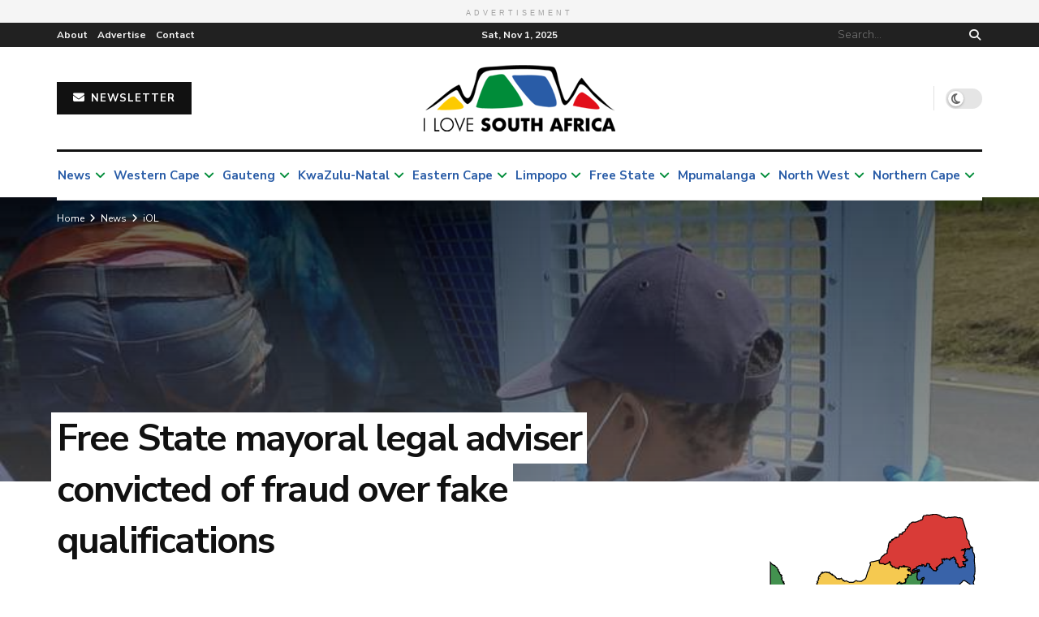

--- FILE ---
content_type: text/html; charset=UTF-8
request_url: https://ilovesouthafrica.com/news/iol/free-state-mayoral-legal-adviser-convicted-of-fraud-over-fake-qualifications/
body_size: 67842
content:
<!doctype html>
<!--[if lt IE 7]> <html class="no-js lt-ie9 lt-ie8 lt-ie7" lang="en-ZA"> <![endif]-->
<!--[if IE 7]>    <html class="no-js lt-ie9 lt-ie8" lang="en-ZA"> <![endif]-->
<!--[if IE 8]>    <html class="no-js lt-ie9" lang="en-ZA"> <![endif]-->
<!--[if IE 9]>    <html class="no-js lt-ie10" lang="en-ZA"> <![endif]-->
<!--[if gt IE 8]><!--> <html class="no-js" lang="en-ZA"> <!--<![endif]-->
<head>
    <meta http-equiv="Content-Type" content="text/html; charset=UTF-8" />
    <meta name='viewport' content='width=device-width, initial-scale=1, user-scalable=yes' />
    <link rel="profile" href="http://gmpg.org/xfn/11" />
    <link rel="pingback" href="https://ilovesouthafrica.com/xmlrpc.php" />
                <script type="text/javascript">
         window.addEventListener('load', function(){
           window.dataLayer = window.dataLayer || [];
           function gtag() {
             dataLayer.push(arguments);
           }
           window.gtag = gtag;
           window.gtag('event', 'author_details', {
             send_to: "G-3CP0R2BNDS",
             Author: "I Love South Africa",
             Article_name: "Free State mayoral legal adviser convicted of fraud over fake qualifications",
             category: "iOL",
             article_tag: ""
           });
         });
       </script>
        <meta name='robots' content='index, follow, max-image-preview:large, max-snippet:-1, max-video-preview:-1' />
	<style>img:is([sizes="auto" i], [sizes^="auto," i]) { contain-intrinsic-size: 3000px 1500px }</style>
	<meta property="og:type" content="article">
<meta property="og:title" content="Free State mayoral legal adviser convicted of fraud over fake qualifications">
<meta property="og:site_name" content="I Love South Africa">
<meta property="og:description" content="https://www.iol.co.za/news/free-state-mayoral-legal-adviser-convicted-of-fraud-over-fake-qualifications-fbdecd8b-934e-44ce-821a-92ff0f4684ad">
<meta property="og:url" content="https://ilovesouthafrica.com/news/iol/free-state-mayoral-legal-adviser-convicted-of-fraud-over-fake-qualifications/">
<meta property="og:image" content="https://s38888.pcdn.co/wp-content/uploads/2021/11/577343fbcc.jpg">
<meta property="og:image:height" content="450">
<meta property="og:image:width" content="800">
<meta property="article:published_time" content="2021-11-29T10:48:05+00:00">
<meta property="article:modified_time" content="2021-12-02T10:00:30+00:00">
<meta property="article:author" content="https://www.facebook.com/1southafrica/">
<meta property="article:section" content="iOL">
<meta name="twitter:card" content="summary_large_image">
<meta name="twitter:title" content="Free State mayoral legal adviser convicted of fraud over fake qualifications">
<meta name="twitter:description" content="https://www.iol.co.za/news/free-state-mayoral-legal-adviser-convicted-of-fraud-over-fake-qualifications-fbdecd8b-934e-44ce-821a-92ff0f4684ad">
<meta name="twitter:url" content="https://ilovesouthafrica.com/news/iol/free-state-mayoral-legal-adviser-convicted-of-fraud-over-fake-qualifications/">
<meta name="twitter:site" content="ILoveSouthAfri">
<meta name="twitter:image:src" content="https://s38888.pcdn.co/wp-content/uploads/2021/11/577343fbcc.jpg">
<meta name="twitter:image:width" content="800">
<meta name="twitter:image:height" content="450">
			<script type="text/javascript">
			  var jnews_ajax_url = '/?ajax-request=jnews'
			</script>
			<script type="text/javascript">;window.jnews=window.jnews||{},window.jnews.library=window.jnews.library||{},window.jnews.library=function(){"use strict";var e=this;e.win=window,e.doc=document,e.noop=function(){},e.globalBody=e.doc.getElementsByTagName("body")[0],e.globalBody=e.globalBody?e.globalBody:e.doc,e.win.jnewsDataStorage=e.win.jnewsDataStorage||{_storage:new WeakMap,put:function(e,t,n){this._storage.has(e)||this._storage.set(e,new Map),this._storage.get(e).set(t,n)},get:function(e,t){return this._storage.get(e).get(t)},has:function(e,t){return this._storage.has(e)&&this._storage.get(e).has(t)},remove:function(e,t){var n=this._storage.get(e).delete(t);return 0===!this._storage.get(e).size&&this._storage.delete(e),n}},e.windowWidth=function(){return e.win.innerWidth||e.docEl.clientWidth||e.globalBody.clientWidth},e.windowHeight=function(){return e.win.innerHeight||e.docEl.clientHeight||e.globalBody.clientHeight},e.requestAnimationFrame=e.win.requestAnimationFrame||e.win.webkitRequestAnimationFrame||e.win.mozRequestAnimationFrame||e.win.msRequestAnimationFrame||window.oRequestAnimationFrame||function(e){return setTimeout(e,1e3/60)},e.cancelAnimationFrame=e.win.cancelAnimationFrame||e.win.webkitCancelAnimationFrame||e.win.webkitCancelRequestAnimationFrame||e.win.mozCancelAnimationFrame||e.win.msCancelRequestAnimationFrame||e.win.oCancelRequestAnimationFrame||function(e){clearTimeout(e)},e.classListSupport="classList"in document.createElement("_"),e.hasClass=e.classListSupport?function(e,t){return e.classList.contains(t)}:function(e,t){return e.className.indexOf(t)>=0},e.addClass=e.classListSupport?function(t,n){e.hasClass(t,n)||t.classList.add(n)}:function(t,n){e.hasClass(t,n)||(t.className+=" "+n)},e.removeClass=e.classListSupport?function(t,n){e.hasClass(t,n)&&t.classList.remove(n)}:function(t,n){e.hasClass(t,n)&&(t.className=t.className.replace(n,""))},e.objKeys=function(e){var t=[];for(var n in e)Object.prototype.hasOwnProperty.call(e,n)&&t.push(n);return t},e.isObjectSame=function(e,t){var n=!0;return JSON.stringify(e)!==JSON.stringify(t)&&(n=!1),n},e.extend=function(){for(var e,t,n,o=arguments[0]||{},i=1,a=arguments.length;i<a;i++)if(null!==(e=arguments[i]))for(t in e)o!==(n=e[t])&&void 0!==n&&(o[t]=n);return o},e.dataStorage=e.win.jnewsDataStorage,e.isVisible=function(e){return 0!==e.offsetWidth&&0!==e.offsetHeight||e.getBoundingClientRect().length},e.getHeight=function(e){return e.offsetHeight||e.clientHeight||e.getBoundingClientRect().height},e.getWidth=function(e){return e.offsetWidth||e.clientWidth||e.getBoundingClientRect().width},e.supportsPassive=!1;try{var t=Object.defineProperty({},"passive",{get:function(){e.supportsPassive=!0}});"createEvent"in e.doc?e.win.addEventListener("test",null,t):"fireEvent"in e.doc&&e.win.attachEvent("test",null)}catch(e){}e.passiveOption=!!e.supportsPassive&&{passive:!0},e.setStorage=function(e,t){e="jnews-"+e;var n={expired:Math.floor(((new Date).getTime()+432e5)/1e3)};t=Object.assign(n,t);localStorage.setItem(e,JSON.stringify(t))},e.getStorage=function(e){e="jnews-"+e;var t=localStorage.getItem(e);return null!==t&&0<t.length?JSON.parse(localStorage.getItem(e)):{}},e.expiredStorage=function(){var t,n="jnews-";for(var o in localStorage)o.indexOf(n)>-1&&"undefined"!==(t=e.getStorage(o.replace(n,""))).expired&&t.expired<Math.floor((new Date).getTime()/1e3)&&localStorage.removeItem(o)},e.addEvents=function(t,n,o){for(var i in n){var a=["touchstart","touchmove"].indexOf(i)>=0&&!o&&e.passiveOption;"createEvent"in e.doc?t.addEventListener(i,n[i],a):"fireEvent"in e.doc&&t.attachEvent("on"+i,n[i])}},e.removeEvents=function(t,n){for(var o in n)"createEvent"in e.doc?t.removeEventListener(o,n[o]):"fireEvent"in e.doc&&t.detachEvent("on"+o,n[o])},e.triggerEvents=function(t,n,o){var i;o=o||{detail:null};return"createEvent"in e.doc?(!(i=e.doc.createEvent("CustomEvent")||new CustomEvent(n)).initCustomEvent||i.initCustomEvent(n,!0,!1,o),void t.dispatchEvent(i)):"fireEvent"in e.doc?((i=e.doc.createEventObject()).eventType=n,void t.fireEvent("on"+i.eventType,i)):void 0},e.getParents=function(t,n){void 0===n&&(n=e.doc);for(var o=[],i=t.parentNode,a=!1;!a;)if(i){var r=i;r.querySelectorAll(n).length?a=!0:(o.push(r),i=r.parentNode)}else o=[],a=!0;return o},e.forEach=function(e,t,n){for(var o=0,i=e.length;o<i;o++)t.call(n,e[o],o)},e.getText=function(e){return e.innerText||e.textContent},e.setText=function(e,t){var n="object"==typeof t?t.innerText||t.textContent:t;e.innerText&&(e.innerText=n),e.textContent&&(e.textContent=n)},e.httpBuildQuery=function(t){return e.objKeys(t).reduce(function t(n){var o=arguments.length>1&&void 0!==arguments[1]?arguments[1]:null;return function(i,a){var r=n[a];a=encodeURIComponent(a);var s=o?"".concat(o,"[").concat(a,"]"):a;return null==r||"function"==typeof r?(i.push("".concat(s,"=")),i):["number","boolean","string"].includes(typeof r)?(i.push("".concat(s,"=").concat(encodeURIComponent(r))),i):(i.push(e.objKeys(r).reduce(t(r,s),[]).join("&")),i)}}(t),[]).join("&")},e.get=function(t,n,o,i){return o="function"==typeof o?o:e.noop,e.ajax("GET",t,n,o,i)},e.post=function(t,n,o,i){return o="function"==typeof o?o:e.noop,e.ajax("POST",t,n,o,i)},e.ajax=function(t,n,o,i,a){var r=new XMLHttpRequest,s=n,c=e.httpBuildQuery(o);if(t=-1!=["GET","POST"].indexOf(t)?t:"GET",r.open(t,s+("GET"==t?"?"+c:""),!0),"POST"==t&&r.setRequestHeader("Content-type","application/x-www-form-urlencoded"),r.setRequestHeader("X-Requested-With","XMLHttpRequest"),r.onreadystatechange=function(){4===r.readyState&&200<=r.status&&300>r.status&&"function"==typeof i&&i.call(void 0,r.response)},void 0!==a&&!a){return{xhr:r,send:function(){r.send("POST"==t?c:null)}}}return r.send("POST"==t?c:null),{xhr:r}},e.scrollTo=function(t,n,o){function i(e,t,n){this.start=this.position(),this.change=e-this.start,this.currentTime=0,this.increment=20,this.duration=void 0===n?500:n,this.callback=t,this.finish=!1,this.animateScroll()}return Math.easeInOutQuad=function(e,t,n,o){return(e/=o/2)<1?n/2*e*e+t:-n/2*(--e*(e-2)-1)+t},i.prototype.stop=function(){this.finish=!0},i.prototype.move=function(t){e.doc.documentElement.scrollTop=t,e.globalBody.parentNode.scrollTop=t,e.globalBody.scrollTop=t},i.prototype.position=function(){return e.doc.documentElement.scrollTop||e.globalBody.parentNode.scrollTop||e.globalBody.scrollTop},i.prototype.animateScroll=function(){this.currentTime+=this.increment;var t=Math.easeInOutQuad(this.currentTime,this.start,this.change,this.duration);this.move(t),this.currentTime<this.duration&&!this.finish?e.requestAnimationFrame.call(e.win,this.animateScroll.bind(this)):this.callback&&"function"==typeof this.callback&&this.callback()},new i(t,n,o)},e.unwrap=function(t){var n,o=t;e.forEach(t,(function(e,t){n?n+=e:n=e})),o.replaceWith(n)},e.performance={start:function(e){performance.mark(e+"Start")},stop:function(e){performance.mark(e+"End"),performance.measure(e,e+"Start",e+"End")}},e.fps=function(){var t=0,n=0,o=0;!function(){var i=t=0,a=0,r=0,s=document.getElementById("fpsTable"),c=function(t){void 0===document.getElementsByTagName("body")[0]?e.requestAnimationFrame.call(e.win,(function(){c(t)})):document.getElementsByTagName("body")[0].appendChild(t)};null===s&&((s=document.createElement("div")).style.position="fixed",s.style.top="120px",s.style.left="10px",s.style.width="100px",s.style.height="20px",s.style.border="1px solid black",s.style.fontSize="11px",s.style.zIndex="100000",s.style.backgroundColor="white",s.id="fpsTable",c(s));var l=function(){o++,n=Date.now(),(a=(o/(r=(n-t)/1e3)).toPrecision(2))!=i&&(i=a,s.innerHTML=i+"fps"),1<r&&(t=n,o=0),e.requestAnimationFrame.call(e.win,l)};l()}()},e.instr=function(e,t){for(var n=0;n<t.length;n++)if(-1!==e.toLowerCase().indexOf(t[n].toLowerCase()))return!0},e.winLoad=function(t,n){function o(o){if("complete"===e.doc.readyState||"interactive"===e.doc.readyState)return!o||n?setTimeout(t,n||1):t(o),1}o()||e.addEvents(e.win,{load:o})},e.docReady=function(t,n){function o(o){if("complete"===e.doc.readyState||"interactive"===e.doc.readyState)return!o||n?setTimeout(t,n||1):t(o),1}o()||e.addEvents(e.doc,{DOMContentLoaded:o})},e.fireOnce=function(){e.docReady((function(){e.assets=e.assets||[],e.assets.length&&(e.boot(),e.load_assets())}),50)},e.boot=function(){e.length&&e.doc.querySelectorAll("style[media]").forEach((function(e){"not all"==e.getAttribute("media")&&e.removeAttribute("media")}))},e.create_js=function(t,n){var o=e.doc.createElement("script");switch(o.setAttribute("src",t),n){case"defer":o.setAttribute("defer",!0);break;case"async":o.setAttribute("async",!0);break;case"deferasync":o.setAttribute("defer",!0),o.setAttribute("async",!0)}e.globalBody.appendChild(o)},e.load_assets=function(){"object"==typeof e.assets&&e.forEach(e.assets.slice(0),(function(t,n){var o="";t.defer&&(o+="defer"),t.async&&(o+="async"),e.create_js(t.url,o);var i=e.assets.indexOf(t);i>-1&&e.assets.splice(i,1)})),e.assets=jnewsoption.au_scripts=window.jnewsads=[]},e.setCookie=function(e,t,n){var o="";if(n){var i=new Date;i.setTime(i.getTime()+24*n*60*60*1e3),o="; expires="+i.toUTCString()}document.cookie=e+"="+(t||"")+o+"; path=/"},e.getCookie=function(e){for(var t=e+"=",n=document.cookie.split(";"),o=0;o<n.length;o++){for(var i=n[o];" "==i.charAt(0);)i=i.substring(1,i.length);if(0==i.indexOf(t))return i.substring(t.length,i.length)}return null},e.eraseCookie=function(e){document.cookie=e+"=; Path=/; Expires=Thu, 01 Jan 1970 00:00:01 GMT;"},e.docReady((function(){e.globalBody=e.globalBody==e.doc?e.doc.getElementsByTagName("body")[0]:e.globalBody,e.globalBody=e.globalBody?e.globalBody:e.doc})),e.winLoad((function(){e.winLoad((function(){var t=!1;if(void 0!==window.jnewsadmin)if(void 0!==window.file_version_checker){var n=e.objKeys(window.file_version_checker);n.length?n.forEach((function(e){t||"10.0.4"===window.file_version_checker[e]||(t=!0)})):t=!0}else t=!0;t&&(window.jnewsHelper.getMessage(),window.jnewsHelper.getNotice())}),2500)}))},window.jnews.library=new window.jnews.library;</script><script type="module">;/*! instant.page v5.1.1 - (C) 2019-2020 Alexandre Dieulot - https://instant.page/license */
let t,e;const n=new Set,o=document.createElement("link"),i=o.relList&&o.relList.supports&&o.relList.supports("prefetch")&&window.IntersectionObserver&&"isIntersecting"in IntersectionObserverEntry.prototype,s="instantAllowQueryString"in document.body.dataset,a="instantAllowExternalLinks"in document.body.dataset,r="instantWhitelist"in document.body.dataset,c="instantMousedownShortcut"in document.body.dataset,d=1111;let l=65,u=!1,f=!1,m=!1;if("instantIntensity"in document.body.dataset){const t=document.body.dataset.instantIntensity;if("mousedown"==t.substr(0,9))u=!0,"mousedown-only"==t&&(f=!0);else if("viewport"==t.substr(0,8))navigator.connection&&(navigator.connection.saveData||navigator.connection.effectiveType&&navigator.connection.effectiveType.includes("2g"))||("viewport"==t?document.documentElement.clientWidth*document.documentElement.clientHeight<45e4&&(m=!0):"viewport-all"==t&&(m=!0));else{const e=parseInt(t);isNaN(e)||(l=e)}}if(i){const n={capture:!0,passive:!0};if(f||document.addEventListener("touchstart",(function(t){e=performance.now();const n=t.target.closest("a");h(n)&&v(n.href)}),n),u?c||document.addEventListener("mousedown",(function(t){const e=t.target.closest("a");h(e)&&v(e.href)}),n):document.addEventListener("mouseover",(function(n){if(performance.now()-e<d)return;if(!("closest"in n.target))return;const o=n.target.closest("a");h(o)&&(o.addEventListener("mouseout",p,{passive:!0}),t=setTimeout((()=>{v(o.href),t=void 0}),l))}),n),c&&document.addEventListener("mousedown",(function(t){if(performance.now()-e<d)return;const n=t.target.closest("a");if(t.which>1||t.metaKey||t.ctrlKey)return;if(!n)return;n.addEventListener("click",(function(t){1337!=t.detail&&t.preventDefault()}),{capture:!0,passive:!1,once:!0});const o=new MouseEvent("click",{view:window,bubbles:!0,cancelable:!1,detail:1337});n.dispatchEvent(o)}),n),m){let t;(t=window.requestIdleCallback?t=>{requestIdleCallback(t,{timeout:1500})}:t=>{t()})((()=>{const t=new IntersectionObserver((e=>{e.forEach((e=>{if(e.isIntersecting){const n=e.target;t.unobserve(n),v(n.href)}}))}));document.querySelectorAll("a").forEach((e=>{h(e)&&t.observe(e)}))}))}}function p(e){e.relatedTarget&&e.target.closest("a")==e.relatedTarget.closest("a")||t&&(clearTimeout(t),t=void 0)}function h(t){if(t&&t.href&&(!r||"instant"in t.dataset)&&(a||t.origin==location.origin||"instant"in t.dataset)&&["http:","https:"].includes(t.protocol)&&("http:"!=t.protocol||"https:"!=location.protocol)&&(s||!t.search||"instant"in t.dataset)&&!(t.hash&&t.pathname+t.search==location.pathname+location.search||"noInstant"in t.dataset))return!0}function v(t){if(n.has(t))return;const e=document.createElement("link");e.rel="prefetch",e.href=t,document.head.appendChild(e),n.add(t)}</script>
	<!-- This site is optimized with the Yoast SEO Premium plugin v21.5 (Yoast SEO v26.2) - https://yoast.com/wordpress/plugins/seo/ -->
	<title>Free State mayoral legal adviser convicted of fraud over fake qualifications - I Love South Africa</title>
	<link rel="canonical" href="https://ilovesouthafrica.com/news/iol/free-state-mayoral-legal-adviser-convicted-of-fraud-over-fake-qualifications/" />
	<meta property="og:locale" content="en_US" />
	<meta property="og:type" content="article" />
	<meta property="og:title" content="Free State mayoral legal adviser convicted of fraud over fake qualifications" />
	<meta property="og:description" content="https://www.iol.co.za/news/free-state-mayoral-legal-adviser-convicted-of-fraud-over-fake-qualifications-fbdecd8b-934e-44ce-821a-92ff0f4684ad" />
	<meta property="og:url" content="https://ilovesouthafrica.com/news/iol/free-state-mayoral-legal-adviser-convicted-of-fraud-over-fake-qualifications/" />
	<meta property="og:site_name" content="I Love South Africa" />
	<meta property="article:publisher" content="https://www.facebook.com/1southafrica/" />
	<meta property="article:author" content="https://www.facebook.com/1southafrica/" />
	<meta property="article:published_time" content="2021-11-29T10:48:05+00:00" />
	<meta property="article:modified_time" content="2021-12-02T10:00:30+00:00" />
	<meta property="og:image" content="https://s38888.pcdn.co/wp-content/uploads/2021/11/577343fbcc.jpg" />
	<meta property="og:image:width" content="800" />
	<meta property="og:image:height" content="450" />
	<meta property="og:image:type" content="image/jpeg" />
	<meta name="author" content="I Love South Africa" />
	<meta name="twitter:card" content="summary_large_image" />
	<meta name="twitter:creator" content="@ILoveSouthAfri" />
	<meta name="twitter:site" content="@1luvsouthafrica" />
	<meta name="twitter:label1" content="Written by" />
	<meta name="twitter:data1" content="I Love South Africa" />
	<script type="application/ld+json" class="yoast-schema-graph">{"@context":"https://schema.org","@graph":[{"@type":"Article","@id":"https://ilovesouthafrica.com/news/iol/free-state-mayoral-legal-adviser-convicted-of-fraud-over-fake-qualifications/#article","isPartOf":{"@id":"https://ilovesouthafrica.com/news/iol/free-state-mayoral-legal-adviser-convicted-of-fraud-over-fake-qualifications/"},"author":{"name":"I Love South Africa","@id":"https://ilovesouthafrica.com/#/schema/person/3fafebb60f3c989b6496ae04b75e7d09"},"headline":"Free State mayoral legal adviser convicted of fraud over fake qualifications","datePublished":"2021-11-29T10:48:05+00:00","dateModified":"2021-12-02T10:00:30+00:00","mainEntityOfPage":{"@id":"https://ilovesouthafrica.com/news/iol/free-state-mayoral-legal-adviser-convicted-of-fraud-over-fake-qualifications/"},"wordCount":25,"publisher":{"@id":"https://ilovesouthafrica.com/#organization"},"image":{"@id":"https://ilovesouthafrica.com/news/iol/free-state-mayoral-legal-adviser-convicted-of-fraud-over-fake-qualifications/#primaryimage"},"thumbnailUrl":"https://s38888.pcdn.co/wp-content/uploads/2021/11/577343fbcc.jpg","articleSection":["iOL"],"inLanguage":"en-ZA"},{"@type":"WebPage","@id":"https://ilovesouthafrica.com/news/iol/free-state-mayoral-legal-adviser-convicted-of-fraud-over-fake-qualifications/","url":"https://ilovesouthafrica.com/news/iol/free-state-mayoral-legal-adviser-convicted-of-fraud-over-fake-qualifications/","name":"Free State mayoral legal adviser convicted of fraud over fake qualifications - I Love South Africa","isPartOf":{"@id":"https://ilovesouthafrica.com/#website"},"primaryImageOfPage":{"@id":"https://ilovesouthafrica.com/news/iol/free-state-mayoral-legal-adviser-convicted-of-fraud-over-fake-qualifications/#primaryimage"},"image":{"@id":"https://ilovesouthafrica.com/news/iol/free-state-mayoral-legal-adviser-convicted-of-fraud-over-fake-qualifications/#primaryimage"},"thumbnailUrl":"https://s38888.pcdn.co/wp-content/uploads/2021/11/577343fbcc.jpg","datePublished":"2021-11-29T10:48:05+00:00","dateModified":"2021-12-02T10:00:30+00:00","breadcrumb":{"@id":"https://ilovesouthafrica.com/news/iol/free-state-mayoral-legal-adviser-convicted-of-fraud-over-fake-qualifications/#breadcrumb"},"inLanguage":"en-ZA","potentialAction":[{"@type":"ReadAction","target":["https://ilovesouthafrica.com/news/iol/free-state-mayoral-legal-adviser-convicted-of-fraud-over-fake-qualifications/"]}]},{"@type":"ImageObject","inLanguage":"en-ZA","@id":"https://ilovesouthafrica.com/news/iol/free-state-mayoral-legal-adviser-convicted-of-fraud-over-fake-qualifications/#primaryimage","url":"https://s38888.pcdn.co/wp-content/uploads/2021/11/577343fbcc.jpg","contentUrl":"https://s38888.pcdn.co/wp-content/uploads/2021/11/577343fbcc.jpg","width":800,"height":450},{"@type":"BreadcrumbList","@id":"https://ilovesouthafrica.com/news/iol/free-state-mayoral-legal-adviser-convicted-of-fraud-over-fake-qualifications/#breadcrumb","itemListElement":[{"@type":"ListItem","position":1,"name":"Home","item":"https://ilovesouthafrica.com/"},{"@type":"ListItem","position":2,"name":"Free State mayoral legal adviser convicted of fraud over fake qualifications"}]},{"@type":"WebSite","@id":"https://ilovesouthafrica.com/#website","url":"https://ilovesouthafrica.com/","name":"I Love South Africa","description":"The South African","publisher":{"@id":"https://ilovesouthafrica.com/#organization"},"potentialAction":[{"@type":"SearchAction","target":{"@type":"EntryPoint","urlTemplate":"https://ilovesouthafrica.com/?s={search_term_string}"},"query-input":{"@type":"PropertyValueSpecification","valueRequired":true,"valueName":"search_term_string"}}],"inLanguage":"en-ZA"},{"@type":"Organization","@id":"https://ilovesouthafrica.com/#organization","name":"I Love South Africa","url":"https://ilovesouthafrica.com/","logo":{"@type":"ImageObject","inLanguage":"en-ZA","@id":"https://ilovesouthafrica.com/#/schema/logo/image/","url":"https://s38888.pcdn.co/wp-content/uploads/2021/09/cropped-apple-touch-icon.png","contentUrl":"https://s38888.pcdn.co/wp-content/uploads/2021/09/cropped-apple-touch-icon.png","width":512,"height":512,"caption":"I Love South Africa"},"image":{"@id":"https://ilovesouthafrica.com/#/schema/logo/image/"},"sameAs":["https://www.facebook.com/1southafrica/","https://x.com/1luvsouthafrica","https://www.instagram.com/i.love.southafrica/"]},{"@type":"Person","@id":"https://ilovesouthafrica.com/#/schema/person/3fafebb60f3c989b6496ae04b75e7d09","name":"I Love South Africa","image":{"@type":"ImageObject","inLanguage":"en-ZA","@id":"https://ilovesouthafrica.com/#/schema/person/image/","url":"https://secure.gravatar.com/avatar/18ef45d292f15fe1e28d1308ae76b9cad915d81343563d0e76123994f3d101dc?s=96&d=mm&r=g","contentUrl":"https://secure.gravatar.com/avatar/18ef45d292f15fe1e28d1308ae76b9cad915d81343563d0e76123994f3d101dc?s=96&d=mm&r=g","caption":"I Love South Africa"},"description":"In the absence of a strong national brand that focuses solely on the country’s tourism and hospitality sectors, I Love South Africa has come to life. While exploring all aspects of tourism and hospitality, I Love South Africa will be the go-to source of daily travel news keeping readers up to date with the high-tempo travel and hospitality sector. I Love South Africa is part of the Blue Sky Publications group, publishers of The South African, one of South Africa’s largest and the fastest-growing news publications.","sameAs":["http://support.pagely.com","https://www.facebook.com/1southafrica/","https://www.instagram.com/i.love.southafrica/?hl=en","https://x.com/ILoveSouthAfri"],"url":"https://ilovesouthafrica.com/author/22247pwpadmin/"}]}</script>
	<!-- / Yoast SEO Premium plugin. -->


<link rel="amphtml" href="https://ilovesouthafrica.com/news/iol/free-state-mayoral-legal-adviser-convicted-of-fraud-over-fake-qualifications/amp/" /><meta name="generator" content="AMP for WP 1.1.7.1"/><link rel='dns-prefetch' href='//fonts.googleapis.com' />
<link rel='dns-prefetch' href='//use.fontawesome.com' />
<link rel='preconnect' href='https://fonts.gstatic.com' />
<link rel="alternate" type="application/rss+xml" title="I Love South Africa &raquo; Feed" href="https://ilovesouthafrica.com/feed/" />
<link rel="alternate" type="application/rss+xml" title="I Love South Africa &raquo; Comments Feed" href="https://ilovesouthafrica.com/comments/feed/" />
		<!-- This site uses the Google Analytics by MonsterInsights plugin v9.3.0 - Using Analytics tracking - https://www.monsterinsights.com/ -->
							<script src="//www.googletagmanager.com/gtag/js?id=G-4ZH9DW4K6T"  data-cfasync="false" data-wpfc-render="false" type="text/javascript" async></script>
			<script data-cfasync="false" data-wpfc-render="false" type="text/javascript">
				var mi_version = '9.3.0';
				var mi_track_user = true;
				var mi_no_track_reason = '';
								var MonsterInsightsDefaultLocations = {"page_location":"https:\/\/ilovesouthafrica.com\/news\/iol\/free-state-mayoral-legal-adviser-convicted-of-fraud-over-fake-qualifications\/"};
				if ( typeof MonsterInsightsPrivacyGuardFilter === 'function' ) {
					var MonsterInsightsLocations = (typeof MonsterInsightsExcludeQuery === 'object') ? MonsterInsightsPrivacyGuardFilter( MonsterInsightsExcludeQuery ) : MonsterInsightsPrivacyGuardFilter( MonsterInsightsDefaultLocations );
				} else {
					var MonsterInsightsLocations = (typeof MonsterInsightsExcludeQuery === 'object') ? MonsterInsightsExcludeQuery : MonsterInsightsDefaultLocations;
				}

								var disableStrs = [
										'ga-disable-G-4ZH9DW4K6T',
									];

				/* Function to detect opted out users */
				function __gtagTrackerIsOptedOut() {
					for (var index = 0; index < disableStrs.length; index++) {
						if (document.cookie.indexOf(disableStrs[index] + '=true') > -1) {
							return true;
						}
					}

					return false;
				}

				/* Disable tracking if the opt-out cookie exists. */
				if (__gtagTrackerIsOptedOut()) {
					for (var index = 0; index < disableStrs.length; index++) {
						window[disableStrs[index]] = true;
					}
				}

				/* Opt-out function */
				function __gtagTrackerOptout() {
					for (var index = 0; index < disableStrs.length; index++) {
						document.cookie = disableStrs[index] + '=true; expires=Thu, 31 Dec 2099 23:59:59 UTC; path=/';
						window[disableStrs[index]] = true;
					}
				}

				if ('undefined' === typeof gaOptout) {
					function gaOptout() {
						__gtagTrackerOptout();
					}
				}
								window.dataLayer = window.dataLayer || [];

				window.MonsterInsightsDualTracker = {
					helpers: {},
					trackers: {},
				};
				if (mi_track_user) {
					function __gtagDataLayer() {
						dataLayer.push(arguments);
					}

					function __gtagTracker(type, name, parameters) {
						if (!parameters) {
							parameters = {};
						}

						if (parameters.send_to) {
							__gtagDataLayer.apply(null, arguments);
							return;
						}

						if (type === 'event') {
														parameters.send_to = monsterinsights_frontend.v4_id;
							var hookName = name;
							if (typeof parameters['event_category'] !== 'undefined') {
								hookName = parameters['event_category'] + ':' + name;
							}

							if (typeof MonsterInsightsDualTracker.trackers[hookName] !== 'undefined') {
								MonsterInsightsDualTracker.trackers[hookName](parameters);
							} else {
								__gtagDataLayer('event', name, parameters);
							}
							
						} else {
							__gtagDataLayer.apply(null, arguments);
						}
					}

					__gtagTracker('js', new Date());
					__gtagTracker('set', {
						'developer_id.dZGIzZG': true,
											});
					if ( MonsterInsightsLocations.page_location ) {
						__gtagTracker('set', MonsterInsightsLocations);
					}
										__gtagTracker('config', 'G-4ZH9DW4K6T', {"forceSSL":"true","link_attribution":"true"} );
															window.gtag = __gtagTracker;										(function () {
						/* https://developers.google.com/analytics/devguides/collection/analyticsjs/ */
						/* ga and __gaTracker compatibility shim. */
						var noopfn = function () {
							return null;
						};
						var newtracker = function () {
							return new Tracker();
						};
						var Tracker = function () {
							return null;
						};
						var p = Tracker.prototype;
						p.get = noopfn;
						p.set = noopfn;
						p.send = function () {
							var args = Array.prototype.slice.call(arguments);
							args.unshift('send');
							__gaTracker.apply(null, args);
						};
						var __gaTracker = function () {
							var len = arguments.length;
							if (len === 0) {
								return;
							}
							var f = arguments[len - 1];
							if (typeof f !== 'object' || f === null || typeof f.hitCallback !== 'function') {
								if ('send' === arguments[0]) {
									var hitConverted, hitObject = false, action;
									if ('event' === arguments[1]) {
										if ('undefined' !== typeof arguments[3]) {
											hitObject = {
												'eventAction': arguments[3],
												'eventCategory': arguments[2],
												'eventLabel': arguments[4],
												'value': arguments[5] ? arguments[5] : 1,
											}
										}
									}
									if ('pageview' === arguments[1]) {
										if ('undefined' !== typeof arguments[2]) {
											hitObject = {
												'eventAction': 'page_view',
												'page_path': arguments[2],
											}
										}
									}
									if (typeof arguments[2] === 'object') {
										hitObject = arguments[2];
									}
									if (typeof arguments[5] === 'object') {
										Object.assign(hitObject, arguments[5]);
									}
									if ('undefined' !== typeof arguments[1].hitType) {
										hitObject = arguments[1];
										if ('pageview' === hitObject.hitType) {
											hitObject.eventAction = 'page_view';
										}
									}
									if (hitObject) {
										action = 'timing' === arguments[1].hitType ? 'timing_complete' : hitObject.eventAction;
										hitConverted = mapArgs(hitObject);
										__gtagTracker('event', action, hitConverted);
									}
								}
								return;
							}

							function mapArgs(args) {
								var arg, hit = {};
								var gaMap = {
									'eventCategory': 'event_category',
									'eventAction': 'event_action',
									'eventLabel': 'event_label',
									'eventValue': 'event_value',
									'nonInteraction': 'non_interaction',
									'timingCategory': 'event_category',
									'timingVar': 'name',
									'timingValue': 'value',
									'timingLabel': 'event_label',
									'page': 'page_path',
									'location': 'page_location',
									'title': 'page_title',
									'referrer' : 'page_referrer',
								};
								for (arg in args) {
																		if (!(!args.hasOwnProperty(arg) || !gaMap.hasOwnProperty(arg))) {
										hit[gaMap[arg]] = args[arg];
									} else {
										hit[arg] = args[arg];
									}
								}
								return hit;
							}

							try {
								f.hitCallback();
							} catch (ex) {
							}
						};
						__gaTracker.create = newtracker;
						__gaTracker.getByName = newtracker;
						__gaTracker.getAll = function () {
							return [];
						};
						__gaTracker.remove = noopfn;
						__gaTracker.loaded = true;
						window['__gaTracker'] = __gaTracker;
					})();
									} else {
										console.log("");
					(function () {
						function __gtagTracker() {
							return null;
						}

						window['__gtagTracker'] = __gtagTracker;
						window['gtag'] = __gtagTracker;
					})();
									}
			</script>
				<!-- / Google Analytics by MonsterInsights -->
		<script type="text/javascript">
/* <![CDATA[ */
window._wpemojiSettings = {"baseUrl":"https:\/\/s.w.org\/images\/core\/emoji\/16.0.1\/72x72\/","ext":".png","svgUrl":"https:\/\/s.w.org\/images\/core\/emoji\/16.0.1\/svg\/","svgExt":".svg","source":{"concatemoji":"https:\/\/s38888.pcdn.co\/wp-includes\/js\/wp-emoji-release.min.js?ver=6.8.3"}};
/*! This file is auto-generated */
!function(s,n){var o,i,e;function c(e){try{var t={supportTests:e,timestamp:(new Date).valueOf()};sessionStorage.setItem(o,JSON.stringify(t))}catch(e){}}function p(e,t,n){e.clearRect(0,0,e.canvas.width,e.canvas.height),e.fillText(t,0,0);var t=new Uint32Array(e.getImageData(0,0,e.canvas.width,e.canvas.height).data),a=(e.clearRect(0,0,e.canvas.width,e.canvas.height),e.fillText(n,0,0),new Uint32Array(e.getImageData(0,0,e.canvas.width,e.canvas.height).data));return t.every(function(e,t){return e===a[t]})}function u(e,t){e.clearRect(0,0,e.canvas.width,e.canvas.height),e.fillText(t,0,0);for(var n=e.getImageData(16,16,1,1),a=0;a<n.data.length;a++)if(0!==n.data[a])return!1;return!0}function f(e,t,n,a){switch(t){case"flag":return n(e,"\ud83c\udff3\ufe0f\u200d\u26a7\ufe0f","\ud83c\udff3\ufe0f\u200b\u26a7\ufe0f")?!1:!n(e,"\ud83c\udde8\ud83c\uddf6","\ud83c\udde8\u200b\ud83c\uddf6")&&!n(e,"\ud83c\udff4\udb40\udc67\udb40\udc62\udb40\udc65\udb40\udc6e\udb40\udc67\udb40\udc7f","\ud83c\udff4\u200b\udb40\udc67\u200b\udb40\udc62\u200b\udb40\udc65\u200b\udb40\udc6e\u200b\udb40\udc67\u200b\udb40\udc7f");case"emoji":return!a(e,"\ud83e\udedf")}return!1}function g(e,t,n,a){var r="undefined"!=typeof WorkerGlobalScope&&self instanceof WorkerGlobalScope?new OffscreenCanvas(300,150):s.createElement("canvas"),o=r.getContext("2d",{willReadFrequently:!0}),i=(o.textBaseline="top",o.font="600 32px Arial",{});return e.forEach(function(e){i[e]=t(o,e,n,a)}),i}function t(e){var t=s.createElement("script");t.src=e,t.defer=!0,s.head.appendChild(t)}"undefined"!=typeof Promise&&(o="wpEmojiSettingsSupports",i=["flag","emoji"],n.supports={everything:!0,everythingExceptFlag:!0},e=new Promise(function(e){s.addEventListener("DOMContentLoaded",e,{once:!0})}),new Promise(function(t){var n=function(){try{var e=JSON.parse(sessionStorage.getItem(o));if("object"==typeof e&&"number"==typeof e.timestamp&&(new Date).valueOf()<e.timestamp+604800&&"object"==typeof e.supportTests)return e.supportTests}catch(e){}return null}();if(!n){if("undefined"!=typeof Worker&&"undefined"!=typeof OffscreenCanvas&&"undefined"!=typeof URL&&URL.createObjectURL&&"undefined"!=typeof Blob)try{var e="postMessage("+g.toString()+"("+[JSON.stringify(i),f.toString(),p.toString(),u.toString()].join(",")+"));",a=new Blob([e],{type:"text/javascript"}),r=new Worker(URL.createObjectURL(a),{name:"wpTestEmojiSupports"});return void(r.onmessage=function(e){c(n=e.data),r.terminate(),t(n)})}catch(e){}c(n=g(i,f,p,u))}t(n)}).then(function(e){for(var t in e)n.supports[t]=e[t],n.supports.everything=n.supports.everything&&n.supports[t],"flag"!==t&&(n.supports.everythingExceptFlag=n.supports.everythingExceptFlag&&n.supports[t]);n.supports.everythingExceptFlag=n.supports.everythingExceptFlag&&!n.supports.flag,n.DOMReady=!1,n.readyCallback=function(){n.DOMReady=!0}}).then(function(){return e}).then(function(){var e;n.supports.everything||(n.readyCallback(),(e=n.source||{}).concatemoji?t(e.concatemoji):e.wpemoji&&e.twemoji&&(t(e.twemoji),t(e.wpemoji)))}))}((window,document),window._wpemojiSettings);
/* ]]> */
</script>
<style id='wp-emoji-styles-inline-css' type='text/css'>

	img.wp-smiley, img.emoji {
		display: inline !important;
		border: none !important;
		box-shadow: none !important;
		height: 1em !important;
		width: 1em !important;
		margin: 0 0.07em !important;
		vertical-align: -0.1em !important;
		background: none !important;
		padding: 0 !important;
	}
</style>
<link rel='stylesheet' id='wp-block-library-css' href='https://s38888.pcdn.co/wp-includes/css/dist/block-library/style.min.css?ver=6.8.3' type='text/css' media='all' />
<style id='classic-theme-styles-inline-css' type='text/css'>
/*! This file is auto-generated */
.wp-block-button__link{color:#fff;background-color:#32373c;border-radius:9999px;box-shadow:none;text-decoration:none;padding:calc(.667em + 2px) calc(1.333em + 2px);font-size:1.125em}.wp-block-file__button{background:#32373c;color:#fff;text-decoration:none}
</style>
<style id='global-styles-inline-css' type='text/css'>
:root{--wp--preset--aspect-ratio--square: 1;--wp--preset--aspect-ratio--4-3: 4/3;--wp--preset--aspect-ratio--3-4: 3/4;--wp--preset--aspect-ratio--3-2: 3/2;--wp--preset--aspect-ratio--2-3: 2/3;--wp--preset--aspect-ratio--16-9: 16/9;--wp--preset--aspect-ratio--9-16: 9/16;--wp--preset--color--black: #000000;--wp--preset--color--cyan-bluish-gray: #abb8c3;--wp--preset--color--white: #ffffff;--wp--preset--color--pale-pink: #f78da7;--wp--preset--color--vivid-red: #cf2e2e;--wp--preset--color--luminous-vivid-orange: #ff6900;--wp--preset--color--luminous-vivid-amber: #fcb900;--wp--preset--color--light-green-cyan: #7bdcb5;--wp--preset--color--vivid-green-cyan: #00d084;--wp--preset--color--pale-cyan-blue: #8ed1fc;--wp--preset--color--vivid-cyan-blue: #0693e3;--wp--preset--color--vivid-purple: #9b51e0;--wp--preset--gradient--vivid-cyan-blue-to-vivid-purple: linear-gradient(135deg,rgba(6,147,227,1) 0%,rgb(155,81,224) 100%);--wp--preset--gradient--light-green-cyan-to-vivid-green-cyan: linear-gradient(135deg,rgb(122,220,180) 0%,rgb(0,208,130) 100%);--wp--preset--gradient--luminous-vivid-amber-to-luminous-vivid-orange: linear-gradient(135deg,rgba(252,185,0,1) 0%,rgba(255,105,0,1) 100%);--wp--preset--gradient--luminous-vivid-orange-to-vivid-red: linear-gradient(135deg,rgba(255,105,0,1) 0%,rgb(207,46,46) 100%);--wp--preset--gradient--very-light-gray-to-cyan-bluish-gray: linear-gradient(135deg,rgb(238,238,238) 0%,rgb(169,184,195) 100%);--wp--preset--gradient--cool-to-warm-spectrum: linear-gradient(135deg,rgb(74,234,220) 0%,rgb(151,120,209) 20%,rgb(207,42,186) 40%,rgb(238,44,130) 60%,rgb(251,105,98) 80%,rgb(254,248,76) 100%);--wp--preset--gradient--blush-light-purple: linear-gradient(135deg,rgb(255,206,236) 0%,rgb(152,150,240) 100%);--wp--preset--gradient--blush-bordeaux: linear-gradient(135deg,rgb(254,205,165) 0%,rgb(254,45,45) 50%,rgb(107,0,62) 100%);--wp--preset--gradient--luminous-dusk: linear-gradient(135deg,rgb(255,203,112) 0%,rgb(199,81,192) 50%,rgb(65,88,208) 100%);--wp--preset--gradient--pale-ocean: linear-gradient(135deg,rgb(255,245,203) 0%,rgb(182,227,212) 50%,rgb(51,167,181) 100%);--wp--preset--gradient--electric-grass: linear-gradient(135deg,rgb(202,248,128) 0%,rgb(113,206,126) 100%);--wp--preset--gradient--midnight: linear-gradient(135deg,rgb(2,3,129) 0%,rgb(40,116,252) 100%);--wp--preset--font-size--small: 13px;--wp--preset--font-size--medium: 20px;--wp--preset--font-size--large: 36px;--wp--preset--font-size--x-large: 42px;--wp--preset--spacing--20: 0.44rem;--wp--preset--spacing--30: 0.67rem;--wp--preset--spacing--40: 1rem;--wp--preset--spacing--50: 1.5rem;--wp--preset--spacing--60: 2.25rem;--wp--preset--spacing--70: 3.38rem;--wp--preset--spacing--80: 5.06rem;--wp--preset--shadow--natural: 6px 6px 9px rgba(0, 0, 0, 0.2);--wp--preset--shadow--deep: 12px 12px 50px rgba(0, 0, 0, 0.4);--wp--preset--shadow--sharp: 6px 6px 0px rgba(0, 0, 0, 0.2);--wp--preset--shadow--outlined: 6px 6px 0px -3px rgba(255, 255, 255, 1), 6px 6px rgba(0, 0, 0, 1);--wp--preset--shadow--crisp: 6px 6px 0px rgba(0, 0, 0, 1);}:where(.is-layout-flex){gap: 0.5em;}:where(.is-layout-grid){gap: 0.5em;}body .is-layout-flex{display: flex;}.is-layout-flex{flex-wrap: wrap;align-items: center;}.is-layout-flex > :is(*, div){margin: 0;}body .is-layout-grid{display: grid;}.is-layout-grid > :is(*, div){margin: 0;}:where(.wp-block-columns.is-layout-flex){gap: 2em;}:where(.wp-block-columns.is-layout-grid){gap: 2em;}:where(.wp-block-post-template.is-layout-flex){gap: 1.25em;}:where(.wp-block-post-template.is-layout-grid){gap: 1.25em;}.has-black-color{color: var(--wp--preset--color--black) !important;}.has-cyan-bluish-gray-color{color: var(--wp--preset--color--cyan-bluish-gray) !important;}.has-white-color{color: var(--wp--preset--color--white) !important;}.has-pale-pink-color{color: var(--wp--preset--color--pale-pink) !important;}.has-vivid-red-color{color: var(--wp--preset--color--vivid-red) !important;}.has-luminous-vivid-orange-color{color: var(--wp--preset--color--luminous-vivid-orange) !important;}.has-luminous-vivid-amber-color{color: var(--wp--preset--color--luminous-vivid-amber) !important;}.has-light-green-cyan-color{color: var(--wp--preset--color--light-green-cyan) !important;}.has-vivid-green-cyan-color{color: var(--wp--preset--color--vivid-green-cyan) !important;}.has-pale-cyan-blue-color{color: var(--wp--preset--color--pale-cyan-blue) !important;}.has-vivid-cyan-blue-color{color: var(--wp--preset--color--vivid-cyan-blue) !important;}.has-vivid-purple-color{color: var(--wp--preset--color--vivid-purple) !important;}.has-black-background-color{background-color: var(--wp--preset--color--black) !important;}.has-cyan-bluish-gray-background-color{background-color: var(--wp--preset--color--cyan-bluish-gray) !important;}.has-white-background-color{background-color: var(--wp--preset--color--white) !important;}.has-pale-pink-background-color{background-color: var(--wp--preset--color--pale-pink) !important;}.has-vivid-red-background-color{background-color: var(--wp--preset--color--vivid-red) !important;}.has-luminous-vivid-orange-background-color{background-color: var(--wp--preset--color--luminous-vivid-orange) !important;}.has-luminous-vivid-amber-background-color{background-color: var(--wp--preset--color--luminous-vivid-amber) !important;}.has-light-green-cyan-background-color{background-color: var(--wp--preset--color--light-green-cyan) !important;}.has-vivid-green-cyan-background-color{background-color: var(--wp--preset--color--vivid-green-cyan) !important;}.has-pale-cyan-blue-background-color{background-color: var(--wp--preset--color--pale-cyan-blue) !important;}.has-vivid-cyan-blue-background-color{background-color: var(--wp--preset--color--vivid-cyan-blue) !important;}.has-vivid-purple-background-color{background-color: var(--wp--preset--color--vivid-purple) !important;}.has-black-border-color{border-color: var(--wp--preset--color--black) !important;}.has-cyan-bluish-gray-border-color{border-color: var(--wp--preset--color--cyan-bluish-gray) !important;}.has-white-border-color{border-color: var(--wp--preset--color--white) !important;}.has-pale-pink-border-color{border-color: var(--wp--preset--color--pale-pink) !important;}.has-vivid-red-border-color{border-color: var(--wp--preset--color--vivid-red) !important;}.has-luminous-vivid-orange-border-color{border-color: var(--wp--preset--color--luminous-vivid-orange) !important;}.has-luminous-vivid-amber-border-color{border-color: var(--wp--preset--color--luminous-vivid-amber) !important;}.has-light-green-cyan-border-color{border-color: var(--wp--preset--color--light-green-cyan) !important;}.has-vivid-green-cyan-border-color{border-color: var(--wp--preset--color--vivid-green-cyan) !important;}.has-pale-cyan-blue-border-color{border-color: var(--wp--preset--color--pale-cyan-blue) !important;}.has-vivid-cyan-blue-border-color{border-color: var(--wp--preset--color--vivid-cyan-blue) !important;}.has-vivid-purple-border-color{border-color: var(--wp--preset--color--vivid-purple) !important;}.has-vivid-cyan-blue-to-vivid-purple-gradient-background{background: var(--wp--preset--gradient--vivid-cyan-blue-to-vivid-purple) !important;}.has-light-green-cyan-to-vivid-green-cyan-gradient-background{background: var(--wp--preset--gradient--light-green-cyan-to-vivid-green-cyan) !important;}.has-luminous-vivid-amber-to-luminous-vivid-orange-gradient-background{background: var(--wp--preset--gradient--luminous-vivid-amber-to-luminous-vivid-orange) !important;}.has-luminous-vivid-orange-to-vivid-red-gradient-background{background: var(--wp--preset--gradient--luminous-vivid-orange-to-vivid-red) !important;}.has-very-light-gray-to-cyan-bluish-gray-gradient-background{background: var(--wp--preset--gradient--very-light-gray-to-cyan-bluish-gray) !important;}.has-cool-to-warm-spectrum-gradient-background{background: var(--wp--preset--gradient--cool-to-warm-spectrum) !important;}.has-blush-light-purple-gradient-background{background: var(--wp--preset--gradient--blush-light-purple) !important;}.has-blush-bordeaux-gradient-background{background: var(--wp--preset--gradient--blush-bordeaux) !important;}.has-luminous-dusk-gradient-background{background: var(--wp--preset--gradient--luminous-dusk) !important;}.has-pale-ocean-gradient-background{background: var(--wp--preset--gradient--pale-ocean) !important;}.has-electric-grass-gradient-background{background: var(--wp--preset--gradient--electric-grass) !important;}.has-midnight-gradient-background{background: var(--wp--preset--gradient--midnight) !important;}.has-small-font-size{font-size: var(--wp--preset--font-size--small) !important;}.has-medium-font-size{font-size: var(--wp--preset--font-size--medium) !important;}.has-large-font-size{font-size: var(--wp--preset--font-size--large) !important;}.has-x-large-font-size{font-size: var(--wp--preset--font-size--x-large) !important;}
:where(.wp-block-post-template.is-layout-flex){gap: 1.25em;}:where(.wp-block-post-template.is-layout-grid){gap: 1.25em;}
:where(.wp-block-columns.is-layout-flex){gap: 2em;}:where(.wp-block-columns.is-layout-grid){gap: 2em;}
:root :where(.wp-block-pullquote){font-size: 1.5em;line-height: 1.6;}
</style>
<link rel='stylesheet' id='jnews-video-css' href='https://s38888.pcdn.co/wp-content/plugins/jnews-video/assets/css/plugin.css?ver=11.0.1' type='text/css' media='all' />
<link rel='stylesheet' id='forms-for-campaign-monitor-custom_cm_monitor_css-css' href='https://s38888.pcdn.co/wp-content/plugins/forms-for-campaign-monitor/forms/views/public/css/app.css?ver=1.0.0' type='text/css' media='all' />
<link rel='stylesheet' id='jnews-parent-style-css' href='https://s38888.pcdn.co/wp-content/themes/jnews/style.css?ver=6.8.3' type='text/css' media='all' />
<link rel='stylesheet' id='elementor-frontend-css' href='https://s38888.pcdn.co/wp-content/plugins/elementor/assets/css/frontend.min.css?ver=3.32.5' type='text/css' media='all' />
<link rel='stylesheet' id='jeg_customizer_font-css' href='//fonts.googleapis.com/css?family=Nunito+Sans%3A300%2Cregular%2Citalic%2C700%2C700italic%2C200%2C200italic%2C800%2C800italic%2C700%2C300%2Cregular%2C700%2C300%2C800&#038;display=swap&#038;ver=1.3.0' type='text/css' media='all' />
<link rel='stylesheet' id='ayecode-ui-css' href='https://s38888.pcdn.co/wp-content/plugins/geodirectory/vendor/ayecode/wp-ayecode-ui/assets-v5/css/ayecode-ui-compatibility.css?ver=0.2.42' type='text/css' media='all' />
<style id='ayecode-ui-inline-css' type='text/css'>
body.modal-open #wpadminbar{z-index:999}.embed-responsive-16by9 .fluid-width-video-wrapper{padding:0!important;position:initial}
</style>
<link rel='preload' as='font' type='font/woff2' crossorigin id='font-awesome-webfont-css' href='https://s38888.pcdn.co/wp-content/themes/jnews/assets/fonts/font-awesome/fonts/fontawesome-webfont.woff2?v=4.7.0' type='text/css' media='all' />
<link rel='preload' as='font' type='font/woff' crossorigin id='jnews-icon-webfont-css' href='https://s38888.pcdn.co/wp-content/themes/jnews/assets/fonts/jegicon/fonts/jegicon.woff' type='text/css' media='all' />
<link rel='preload' as='font' type='font/woff2' crossorigin id='elementor-font-awesome-webfont-css' href='https://s38888.pcdn.co/wp-content/plugins/elementor/assets/lib/font-awesome/fonts/fontawesome-webfont.woff2?v=4.7.0' type='text/css' media='all' />
<link rel='stylesheet' id='font-awesome-css' href='https://use.fontawesome.com/releases/v6.7.2/css/all.css?wpfas=true' type='text/css' media='all' />
<link rel='stylesheet' id='jnews-icon-css' href='https://s38888.pcdn.co/wp-content/themes/jnews/assets/fonts/jegicon/jegicon.css?ver=1.0.0' type='text/css' media='all' />
<link rel='stylesheet' id='jscrollpane-css' href='https://s38888.pcdn.co/wp-content/themes/jnews/assets/css/jquery.jscrollpane.css?ver=1.0.0' type='text/css' media='all' />
<link rel='stylesheet' id='oknav-css' href='https://s38888.pcdn.co/wp-content/themes/jnews/assets/css/okayNav.css?ver=1.0.0' type='text/css' media='all' />
<link rel='stylesheet' id='magnific-popup-css' href='https://s38888.pcdn.co/wp-content/themes/jnews/assets/css/magnific-popup.css?ver=1.0.0' type='text/css' media='all' />
<link rel='stylesheet' id='chosen-css' href='https://s38888.pcdn.co/wp-content/themes/jnews/assets/css/chosen/chosen.css?ver=1.0.0' type='text/css' media='all' />
<link rel='stylesheet' id='jnews-main-css' href='https://s38888.pcdn.co/wp-content/themes/jnews/assets/css/main.css?ver=1.0.0' type='text/css' media='all' />
<link rel='stylesheet' id='jnews-pages-css' href='https://s38888.pcdn.co/wp-content/themes/jnews/assets/css/pages.css?ver=1.0.0' type='text/css' media='all' />
<link rel='stylesheet' id='jnews-single-css' href='https://s38888.pcdn.co/wp-content/themes/jnews/assets/css/single.css?ver=1.0.0' type='text/css' media='all' />
<link rel='stylesheet' id='jnews-responsive-css' href='https://s38888.pcdn.co/wp-content/themes/jnews/assets/css/responsive.css?ver=1.0.0' type='text/css' media='all' />
<link rel='stylesheet' id='jnews-pb-temp-css' href='https://s38888.pcdn.co/wp-content/themes/jnews/assets/css/pb-temp.css?ver=1.0.0' type='text/css' media='all' />
<link rel='stylesheet' id='jnews-elementor-css' href='https://s38888.pcdn.co/wp-content/themes/jnews/assets/css/elementor-frontend.css?ver=1.0.0' type='text/css' media='all' />
<link rel='stylesheet' id='jnews-style-css' href='https://s38888.pcdn.co/wp-content/themes/jnews-child/style.css?ver=1.0.0' type='text/css' media='all' />
<link rel='stylesheet' id='jnews-darkmode-css' href='https://s38888.pcdn.co/wp-content/themes/jnews/assets/css/darkmode.css?ver=1.0.0' type='text/css' media='all' />
<link rel='stylesheet' id='jnews-video-darkmode-css' href='https://s38888.pcdn.co/wp-content/plugins/jnews-video/assets/css/darkmode.css?ver=11.0.1' type='text/css' media='all' />
<link rel='stylesheet' id='jnews-select-share-css' href='https://s38888.pcdn.co/wp-content/plugins/jnews-social-share/assets/css/plugin.css' type='text/css' media='all' />
<link rel='stylesheet' id='jnews-weather-style-css' href='https://s38888.pcdn.co/wp-content/plugins/jnews-weather/assets/css/plugin.css?ver=11.0.0' type='text/css' media='all' />
<script type="text/javascript" src="https://s38888.pcdn.co/wp-includes/js/jquery/jquery.min.js?ver=3.7.1" id="jquery-core-js"></script>
<script type="text/javascript" id="jquery-core-js-after">
/* <![CDATA[ */
window.gdSetMap = window.gdSetMap || 'osm';window.gdLoadMap = window.gdLoadMap || '';
/* ]]> */
</script>
<script type="text/javascript" src="https://s38888.pcdn.co/wp-includes/js/jquery/jquery-migrate.min.js?ver=3.4.1" id="jquery-migrate-js"></script>
<script type="text/javascript" id="jquery-js-after">
/* <![CDATA[ */
window.gdSetMap = window.gdSetMap || 'osm';window.gdLoadMap = window.gdLoadMap || '';
/* ]]> */
</script>
<script type="text/javascript" src="https://s38888.pcdn.co/wp-content/plugins/geodirectory/vendor/ayecode/wp-ayecode-ui/assets-v5/js/bootstrap.bundle.min.js?ver=0.2.42" id="bootstrap-js-bundle-js"></script>
<script type="text/javascript" id="bootstrap-js-bundle-js-after">
/* <![CDATA[ */
function aui_init_greedy_nav(){jQuery('nav.greedy').each(function(i,obj){if(jQuery(this).hasClass("being-greedy")){return true}jQuery(this).addClass('navbar-expand');jQuery(this).off('shown.bs.tab').on('shown.bs.tab',function(e){if(jQuery(e.target).closest('.dropdown-menu').hasClass('greedy-links')){jQuery(e.target).closest('.greedy').find('.greedy-btn.dropdown').attr('aria-expanded','false');jQuery(e.target).closest('.greedy-links').removeClass('show').addClass('d-none')}});jQuery(document).off('mousemove','.greedy-btn').on('mousemove','.greedy-btn',function(e){jQuery('.dropdown-menu.greedy-links').removeClass('d-none')});var $vlinks='';var $dDownClass='';var ddItemClass='greedy-nav-item';if(jQuery(this).find('.navbar-nav').length){if(jQuery(this).find('.navbar-nav').hasClass("being-greedy")){return true}$vlinks=jQuery(this).find('.navbar-nav').addClass("being-greedy w-100").removeClass('overflow-hidden')}else if(jQuery(this).find('.nav').length){if(jQuery(this).find('.nav').hasClass("being-greedy")){return true}$vlinks=jQuery(this).find('.nav').addClass("being-greedy w-100").removeClass('overflow-hidden');$dDownClass=' mt-0 p-0 zi-5 ';ddItemClass+=' mt-0 me-0'}else{return false}jQuery($vlinks).append('<li class="nav-item list-unstyled ml-auto greedy-btn d-none dropdown"><button data-bs-toggle="collapse" class="nav-link greedy-nav-link" role="button"><i class="fas fa-ellipsis-h"></i> <span class="greedy-count badge bg-dark rounded-pill"></span></button><ul class="greedy-links dropdown-menu dropdown-menu-end '+$dDownClass+'"></ul></li>');var $hlinks=jQuery(this).find('.greedy-links');var $btn=jQuery(this).find('.greedy-btn');var numOfItems=0;var totalSpace=0;var closingTime=1000;var breakWidths=[];$vlinks.children().outerWidth(function(i,w){totalSpace+=w;numOfItems+=1;breakWidths.push(totalSpace)});var availableSpace,numOfVisibleItems,requiredSpace,buttonSpace,timer;function check(){buttonSpace=$btn.width();availableSpace=$vlinks.width()-10;numOfVisibleItems=$vlinks.children().length;requiredSpace=breakWidths[numOfVisibleItems-1];if(numOfVisibleItems>1&&requiredSpace>availableSpace){var $li=$vlinks.children().last().prev();$li.removeClass('nav-item').addClass(ddItemClass);if(!jQuery($hlinks).children().length){$li.find('.nav-link').addClass('w-100 dropdown-item rounded-0 rounded-bottom')}else{jQuery($hlinks).find('.nav-link').removeClass('rounded-top');$li.find('.nav-link').addClass('w-100 dropdown-item rounded-0 rounded-top')}$li.prependTo($hlinks);numOfVisibleItems-=1;check()}else if(availableSpace>breakWidths[numOfVisibleItems]){$hlinks.children().first().insertBefore($btn);numOfVisibleItems+=1;check()}jQuery($btn).find(".greedy-count").html(numOfItems-numOfVisibleItems);if(numOfVisibleItems===numOfItems){$btn.addClass('d-none')}else $btn.removeClass('d-none')}jQuery(window).on("resize",function(){check()});check()})}function aui_select2_locale(){var aui_select2_params={"i18n_select_state_text":"Select an option\u2026","i18n_no_matches":"No matches found","i18n_ajax_error":"Loading failed","i18n_input_too_short_1":"Please enter 1 or more characters","i18n_input_too_short_n":"Please enter %item% or more characters","i18n_input_too_long_1":"Please delete 1 character","i18n_input_too_long_n":"Please delete %item% characters","i18n_selection_too_long_1":"You can only select 1 item","i18n_selection_too_long_n":"You can only select %item% items","i18n_load_more":"Loading more results\u2026","i18n_searching":"Searching\u2026"};return{theme:"bootstrap-5",width:jQuery(this).data('width')?jQuery(this).data('width'):jQuery(this).hasClass('w-100')?'100%':'style',placeholder:jQuery(this).data('placeholder'),language:{errorLoading:function(){return aui_select2_params.i18n_searching},inputTooLong:function(args){var overChars=args.input.length-args.maximum;if(1===overChars){return aui_select2_params.i18n_input_too_long_1}return aui_select2_params.i18n_input_too_long_n.replace('%item%',overChars)},inputTooShort:function(args){var remainingChars=args.minimum-args.input.length;if(1===remainingChars){return aui_select2_params.i18n_input_too_short_1}return aui_select2_params.i18n_input_too_short_n.replace('%item%',remainingChars)},loadingMore:function(){return aui_select2_params.i18n_load_more},maximumSelected:function(args){if(args.maximum===1){return aui_select2_params.i18n_selection_too_long_1}return aui_select2_params.i18n_selection_too_long_n.replace('%item%',args.maximum)},noResults:function(){return aui_select2_params.i18n_no_matches},searching:function(){return aui_select2_params.i18n_searching}}}}function aui_init_select2(){var select2_args=jQuery.extend({},aui_select2_locale());jQuery("select.aui-select2").each(function(){if(!jQuery(this).hasClass("select2-hidden-accessible")){jQuery(this).select2(select2_args)}})}function aui_time_ago(selector){var aui_timeago_params={"prefix_ago":"","suffix_ago":" ago","prefix_after":"after ","suffix_after":"","seconds":"less than a minute","minute":"about a minute","minutes":"%d minutes","hour":"about an hour","hours":"about %d hours","day":"a day","days":"%d days","month":"about a month","months":"%d months","year":"about a year","years":"%d years"};var templates={prefix:aui_timeago_params.prefix_ago,suffix:aui_timeago_params.suffix_ago,seconds:aui_timeago_params.seconds,minute:aui_timeago_params.minute,minutes:aui_timeago_params.minutes,hour:aui_timeago_params.hour,hours:aui_timeago_params.hours,day:aui_timeago_params.day,days:aui_timeago_params.days,month:aui_timeago_params.month,months:aui_timeago_params.months,year:aui_timeago_params.year,years:aui_timeago_params.years};var template=function(t,n){return templates[t]&&templates[t].replace(/%d/i,Math.abs(Math.round(n)))};var timer=function(time){if(!time)return;time=time.replace(/\.\d+/,"");time=time.replace(/-/,"/").replace(/-/,"/");time=time.replace(/T/," ").replace(/Z/," UTC");time=time.replace(/([\+\-]\d\d)\:?(\d\d)/," $1$2");time=new Date(time*1000||time);var now=new Date();var seconds=((now.getTime()-time)*.001)>>0;var minutes=seconds/60;var hours=minutes/60;var days=hours/24;var years=days/365;return templates.prefix+(seconds<45&&template('seconds',seconds)||seconds<90&&template('minute',1)||minutes<45&&template('minutes',minutes)||minutes<90&&template('hour',1)||hours<24&&template('hours',hours)||hours<42&&template('day',1)||days<30&&template('days',days)||days<45&&template('month',1)||days<365&&template('months',days/30)||years<1.5&&template('year',1)||template('years',years))+templates.suffix};var elements=document.getElementsByClassName(selector);if(selector&&elements&&elements.length){for(var i in elements){var $el=elements[i];if(typeof $el==='object'){$el.innerHTML='<i class="far fa-clock"></i> '+timer($el.getAttribute('title')||$el.getAttribute('datetime'))}}}setTimeout(function(){aui_time_ago(selector)},60000)}function aui_init_tooltips(){jQuery('[data-bs-toggle="tooltip"]').tooltip();jQuery('[data-bs-toggle="popover"]').popover();jQuery('[data-bs-toggle="popover-html"]').popover({html:true,sanitize:false});jQuery('[data-bs-toggle="popover"],[data-bs-toggle="popover-html"]').on('inserted.bs.popover',function(){jQuery('body > .popover').wrapAll("<div class='bsui' />")})}$aui_doing_init_flatpickr=false;function aui_init_flatpickr(){if(typeof jQuery.fn.flatpickr==="function"&&!$aui_doing_init_flatpickr){$aui_doing_init_flatpickr=true;try{flatpickr.localize({weekdays:{shorthand:['Sun','Mon','Tue','Wed','Thu','Fri','Sat'],longhand:['Sun','Mon','Tue','Wed','Thu','Fri','Sat'],},months:{shorthand:['Jan','Feb','Mar','Apr','May','Jun','Jul','Aug','Sep','Oct','Nov','Dec'],longhand:['January','February','March','April','May','June','July','August','September','October','November','December'],},daysInMonth:[31,28,31,30,31,30,31,31,30,31,30,31],firstDayOfWeek:1,ordinal:function(nth){var s=nth%100;if(s>3&&s<21)return"th";switch(s%10){case 1:return"st";case 2:return"nd";case 3:return"rd";default:return"th"}},rangeSeparator:' to ',weekAbbreviation:'Wk',scrollTitle:'Scroll to increment',toggleTitle:'Click to toggle',amPM:['AM','PM'],yearAriaLabel:'Year',hourAriaLabel:'Hour',minuteAriaLabel:'Minute',time_24hr:false})}catch(err){console.log(err.message)}jQuery('input[data-aui-init="flatpickr"]:not(.flatpickr-input)').flatpickr()}$aui_doing_init_flatpickr=false}$aui_doing_init_iconpicker=false;function aui_init_iconpicker(){if(typeof jQuery.fn.iconpicker==="function"&&!$aui_doing_init_iconpicker){$aui_doing_init_iconpicker=true;jQuery('input[data-aui-init="iconpicker"]:not(.iconpicker-input)').iconpicker()}$aui_doing_init_iconpicker=false}function aui_modal_iframe($title,$url,$footer,$dismissible,$class,$dialog_class,$body_class,responsive){if(!$body_class){$body_class='p-0'}var wClass='text-center position-absolute w-100 text-dark overlay overlay-white p-0 m-0 d-flex justify-content-center align-items-center';var wStyle='';var sStyle='';var $body="",sClass="w-100 p-0 m-0";if(responsive){$body+='<div class="embed-responsive embed-responsive-16by9 ratio ratio-16x9">';wClass+=' h-100';sClass+=' embed-responsive-item'}else{wClass+=' vh-100';sClass+=' vh-100';wStyle+=' height: 90vh !important;';sStyle+=' height: 90vh !important;'}$body+='<div class="ac-preview-loading '+wClass+'" style="left:0;top:0;'+wStyle+'"><div class="spinner-border" role="status"></div></div>';$body+='<iframe id="embedModal-iframe" class="'+sClass+'" style="'+sStyle+'" src="" width="100%" height="100%" frameborder="0" allowtransparency="true"></iframe>';if(responsive){$body+='</div>'}$m=aui_modal($title,$body,$footer,$dismissible,$class,$dialog_class,$body_class);const auiModal=document.getElementById('aui-modal');auiModal.addEventListener('shown.bs.modal',function(e){iFrame=jQuery('#embedModal-iframe');jQuery('.ac-preview-loading').removeClass('d-none').addClass('d-flex');iFrame.attr({src:$url});iFrame.load(function(){jQuery('.ac-preview-loading').removeClass('d-flex').addClass('d-none')})});return $m}function aui_modal($title,$body,$footer,$dismissible,$class,$dialog_class,$body_class){if(!$class){$class=''}if(!$dialog_class){$dialog_class=''}if(!$body){$body='<div class="text-center"><div class="spinner-border" role="status"></div></div>'}jQuery('.aui-modal').remove();jQuery('.modal-backdrop').remove();jQuery('body').css({overflow:'','padding-right':''});var $modal='';$modal+='<div id="aui-modal" class="modal aui-modal fade shadow bsui '+$class+'" tabindex="-1">'+'<div class="modal-dialog modal-dialog-centered '+$dialog_class+'">'+'<div class="modal-content border-0 shadow">';if($title){$modal+='<div class="modal-header">'+'<h5 class="modal-title">'+$title+'</h5>';if($dismissible){$modal+='<button type="button" class="btn-close" data-bs-dismiss="modal" aria-label="Close">'+'</button>'}$modal+='</div>'}$modal+='<div class="modal-body '+$body_class+'">'+$body+'</div>';if($footer){$modal+='<div class="modal-footer">'+$footer+'</div>'}$modal+='</div>'+'</div>'+'</div>';jQuery('body').append($modal);const ayeModal=new bootstrap.Modal('.aui-modal',{});ayeModal.show()}function aui_conditional_fields(form){jQuery(form).find(".aui-conditional-field").each(function(){var $element_require=jQuery(this).data('element-require');if($element_require){$element_require=$element_require.replace("&#039;","'");$element_require=$element_require.replace("&quot;",'"');if(aui_check_form_condition($element_require,form)){jQuery(this).removeClass('d-none')}else{jQuery(this).addClass('d-none')}}})}function aui_check_form_condition(condition,form){if(form){condition=condition.replace(/\(form\)/g,"('"+form+"')")}return new Function("return "+condition+";")()}jQuery.fn.aui_isOnScreen=function(){var win=jQuery(window);var viewport={top:win.scrollTop(),left:win.scrollLeft()};viewport.right=viewport.left+win.width();viewport.bottom=viewport.top+win.height();var bounds=this.offset();bounds.right=bounds.left+this.outerWidth();bounds.bottom=bounds.top+this.outerHeight();return(!(viewport.right<bounds.left||viewport.left>bounds.right||viewport.bottom<bounds.top||viewport.top>bounds.bottom))};function aui_carousel_maybe_show_multiple_items($carousel){var $items={};var $item_count=0;if(!jQuery($carousel).find('.carousel-inner-original').length){jQuery($carousel).append('<div class="carousel-inner-original d-none">'+jQuery($carousel).find('.carousel-inner').html().replaceAll('carousel-item','not-carousel-item')+'</div>')}jQuery($carousel).find('.carousel-inner-original .not-carousel-item').each(function(){$items[$item_count]=jQuery(this).html();$item_count++});if(!$item_count){return}if(jQuery(window).width()<=576){if(jQuery($carousel).find('.carousel-inner').hasClass('aui-multiple-items')&&jQuery($carousel).find('.carousel-inner-original').length){jQuery($carousel).find('.carousel-inner').removeClass('aui-multiple-items').html(jQuery($carousel).find('.carousel-inner-original').html().replaceAll('not-carousel-item','carousel-item'));jQuery($carousel).find(".carousel-indicators li").removeClass("d-none")}}else{var $md_count=jQuery($carousel).data('limit_show');var $md_cols_count=jQuery($carousel).data('cols_show');var $new_items='';var $new_items_count=0;var $new_item_count=0;var $closed=true;Object.keys($items).forEach(function(key,index){if(index!=0&&Number.isInteger(index/$md_count)){$new_items+='</div></div>';$closed=true}if(index==0||Number.isInteger(index/$md_count)){$row_cols_class=$md_cols_count?' g-lg-4 g-3 row-cols-1 row-cols-lg-'+$md_cols_count:'';$active=index==0?'active':'';$new_items+='<div class="carousel-item '+$active+'"><div class="row'+$row_cols_class+' ">';$closed=false;$new_items_count++;$new_item_count=0}$new_items+='<div class="col ">'+$items[index]+'</div>';$new_item_count++});if(!$closed){if($md_count-$new_item_count>0){$placeholder_count=$md_count-$new_item_count;while($placeholder_count>0){$new_items+='<div class="col "></div>';$placeholder_count--}}$new_items+='</div></div>'}jQuery($carousel).find('.carousel-inner').addClass('aui-multiple-items').html($new_items);jQuery($carousel).find('.carousel-item.active img').each(function(){if(real_srcset=jQuery(this).attr("data-srcset")){if(!jQuery(this).attr("srcset"))jQuery(this).attr("srcset",real_srcset)}if(real_src=jQuery(this).attr("data-src")){if(!jQuery(this).attr("srcset"))jQuery(this).attr("src",real_src)}});$hide_count=$new_items_count-1;jQuery($carousel).find(".carousel-indicators li:gt("+$hide_count+")").addClass("d-none")}jQuery(window).trigger("aui_carousel_multiple")}function aui_init_carousel_multiple_items(){jQuery(window).on("resize",function(){jQuery('.carousel-multiple-items').each(function(){aui_carousel_maybe_show_multiple_items(this)})});jQuery('.carousel-multiple-items').each(function(){aui_carousel_maybe_show_multiple_items(this)})}function init_nav_sub_menus(){jQuery('.navbar-multi-sub-menus').each(function(i,obj){if(jQuery(this).hasClass("has-sub-sub-menus")){return true}jQuery(this).addClass('has-sub-sub-menus');jQuery(this).find('.dropdown-menu a.dropdown-toggle').on('click',function(e){var $el=jQuery(this);$el.toggleClass('active-dropdown');var $parent=jQuery(this).offsetParent(".dropdown-menu");if(!jQuery(this).next().hasClass('show')){jQuery(this).parents('.dropdown-menu').first().find('.show').removeClass("show")}var $subMenu=jQuery(this).next(".dropdown-menu");$subMenu.toggleClass('show');jQuery(this).parent("li").toggleClass('show');jQuery(this).parents('li.nav-item.dropdown.show').on('hidden.bs.dropdown',function(e){jQuery('.dropdown-menu .show').removeClass("show");$el.removeClass('active-dropdown')});if(!$parent.parent().hasClass('navbar-nav')){$el.next().addClass('position-relative border-top border-bottom')}return false})})}function aui_lightbox_embed($link,ele){ele.preventDefault();jQuery('.aui-carousel-modal').remove();var $modal='<div class="modal fade aui-carousel-modal bsui" id="aui-carousel-modal" tabindex="-1" role="dialog" aria-labelledby="aui-modal-title" aria-hidden="true"><div class="modal-dialog modal-dialog-centered modal-xl mw-100"><div class="modal-content bg-transparent border-0 shadow-none"><div class="modal-header"><h5 class="modal-title" id="aui-modal-title"></h5></div><div class="modal-body text-center"><i class="fas fa-circle-notch fa-spin fa-3x"></i></div></div></div></div>';jQuery('body').append($modal);const ayeModal=new bootstrap.Modal('.aui-carousel-modal',{});const myModalEl=document.getElementById('aui-carousel-modal');myModalEl.addEventListener('hidden.bs.modal',event=>{jQuery(".aui-carousel-modal iframe").attr('src','')});jQuery('.aui-carousel-modal').on('shown.bs.modal',function(e){jQuery('.aui-carousel-modal .carousel-item.active').find('iframe').each(function(){var $iframe=jQuery(this);$iframe.parent().find('.ac-preview-loading').removeClass('d-none').addClass('d-flex');if(!$iframe.attr('src')&&$iframe.data('src')){$iframe.attr('src',$iframe.data('src'))}$iframe.on('load',function(){setTimeout(function(){$iframe.parent().find('.ac-preview-loading').removeClass('d-flex').addClass('d-none')},1250)})})});$container=jQuery($link).closest('.aui-gallery');$clicked_href=jQuery($link).attr('href');$images=[];$container.find('.aui-lightbox-image, .aui-lightbox-iframe').each(function(){var a=this;var href=jQuery(a).attr('href');if(href){$images.push(href)}});if($images.length){var $carousel='<div id="aui-embed-slider-modal" class="carousel slide" >';if($images.length>1){$i=0;$carousel+='<ol class="carousel-indicators position-fixed">';$container.find('.aui-lightbox-image, .aui-lightbox-iframe').each(function(){$active=$clicked_href==jQuery(this).attr('href')?'active':'';$carousel+='<li data-bs-target="#aui-embed-slider-modal" data-bs-slide-to="'+$i+'" class="'+$active+'"></li>';$i++});$carousel+='</ol>'}$i=0;$rtl_class='justify-content-start';$carousel+='<div class="carousel-inner d-flex align-items-center '+$rtl_class+'">';$container.find('.aui-lightbox-image').each(function(){var a=this;var href=jQuery(a).attr('href');$active=$clicked_href==jQuery(this).attr('href')?'active':'';$carousel+='<div class="carousel-item '+$active+'"><div>';var css_height=window.innerWidth>window.innerHeight?'90vh':'auto';var srcset=jQuery(a).find('img').attr('srcset');var sizes='';if(srcset){var sources=srcset.split(',').map(s=>{var parts=s.trim().split(' ');return{width:parseInt(parts[1].replace('w','')),descriptor:parts[1].replace('w','px')}}).sort((a,b)=>b.width-a.width);sizes=sources.map((source,index,array)=>{if(index===0){return `${source.descriptor}`}else{return `(max-width:${source.width-1}px)${array[index-1].descriptor}`}}).reverse().join(', ')}var img=href?jQuery(a).find('img').clone().attr('src',href).attr('sizes',sizes).removeClass().addClass('mx-auto d-block w-auto rounded').css({'max-height':css_height,'max-width':'98%'}).get(0).outerHTML:jQuery(a).find('img').clone().removeClass().addClass('mx-auto d-block w-auto rounded').css({'max-height':css_height,'max-width':'98%'}).get(0).outerHTML;$carousel+=img;if(jQuery(a).parent().find('.carousel-caption').length){$carousel+=jQuery(a).parent().find('.carousel-caption').clone().removeClass('sr-only visually-hidden').get(0).outerHTML}else if(jQuery(a).parent().find('.figure-caption').length){$carousel+=jQuery(a).parent().find('.figure-caption').clone().removeClass('sr-only visually-hidden').addClass('carousel-caption').get(0).outerHTML}$carousel+='</div></div>';$i++});$container.find('.aui-lightbox-iframe').each(function(){var a=this;var css_height=window.innerWidth>window.innerHeight?'90vh;':'auto;';var styleWidth=$images.length>1?'max-width:70%;':'';$active=$clicked_href==jQuery(this).attr('href')?'active':'';$carousel+='<div class="carousel-item '+$active+'"><div class="modal-xl mx-auto ratio ratio-16x9" style="max-height:'+css_height+styleWidth+'">';var url=jQuery(a).attr('href');var iframe='<div class="ac-preview-loading text-light d-none" style="left:0;top:0;height:'+css_height+'"><div class="spinner-border m-auto" role="status"></div></div>';iframe+='<iframe class="aui-carousel-iframe" style="height:'+css_height+'" src="" data-src="'+url+'?rel=0&amp;showinfo=0&amp;modestbranding=1&amp;autoplay=1" allow="autoplay"></iframe>';var img=iframe;$carousel+=img;$carousel+='</div></div>';$i++});$carousel+='</div>';if($images.length>1){$carousel+='<a class="carousel-control-prev" href="#aui-embed-slider-modal" role="button" data-bs-slide="prev">';$carousel+='<span class="carousel-control-prev-icon" aria-hidden="true"></span>';$carousel+=' <a class="carousel-control-next" href="#aui-embed-slider-modal" role="button" data-bs-slide="next">';$carousel+='<span class="carousel-control-next-icon" aria-hidden="true"></span>';$carousel+='</a>'}$carousel+='</div>';var $close='<button type="button" class="btn-close btn-close-white text-end position-fixed" style="right: 20px;top: 10px; z-index: 1055;" data-bs-dismiss="modal" aria-label="Close"></button>';jQuery('.aui-carousel-modal .modal-content').html($carousel).prepend($close);ayeModal.show();try{if('ontouchstart'in document.documentElement||navigator.maxTouchPoints>0){let _bsC=new bootstrap.Carousel('#aui-embed-slider-modal')}}catch(err){}}}function aui_init_lightbox_embed(){jQuery('.aui-lightbox-image, .aui-lightbox-iframe').off('click').on("click",function(ele){aui_lightbox_embed(this,ele)})}function aui_init_modal_iframe(){jQuery('.aui-has-embed, [data-aui-embed="iframe"]').each(function(e){if(!jQuery(this).hasClass('aui-modal-iframed')&&jQuery(this).data('embed-url')){jQuery(this).addClass('aui-modal-iframed');jQuery(this).on("click",function(e1){aui_modal_iframe('',jQuery(this).data('embed-url'),'',true,'','modal-lg','aui-modal-iframe p-0',true);return false})}})}$aui_doing_toast=false;function aui_toast($id,$type,$title,$title_small,$body,$time,$can_close){if($aui_doing_toast){setTimeout(function(){aui_toast($id,$type,$title,$title_small,$body,$time,$can_close)},500);return}$aui_doing_toast=true;if($can_close==null){$can_close=false}if($time==''||$time==null){$time=3000}if(document.getElementById($id)){jQuery('#'+$id).toast('show');setTimeout(function(){$aui_doing_toast=false},500);return}var uniqid=Date.now();if($id){uniqid=$id}$op="";$tClass='';$thClass='';$icon="";if($type=='success'){$op="opacity:.92;";$tClass='alert bg-success w-auto';$thClass='bg-transparent border-0 text-white';$icon="<div class='h5 m-0 p-0'><i class='fas fa-check-circle me-2'></i></div>"}else if($type=='error'||$type=='danger'){$op="opacity:.92;";$tClass='alert bg-danger  w-auto';$thClass='bg-transparent border-0 text-white';$icon="<div class='h5 m-0 p-0'><i class='far fa-times-circle me-2'></i></div>"}else if($type=='info'){$op="opacity:.92;";$tClass='alert bg-info  w-auto';$thClass='bg-transparent border-0 text-white';$icon="<div class='h5 m-0 p-0'><i class='fas fa-info-circle me-2'></i></div>"}else if($type=='warning'){$op="opacity:.92;";$tClass='alert bg-warning  w-auto';$thClass='bg-transparent border-0 text-dark';$icon="<div class='h5 m-0 p-0'><i class='fas fa-exclamation-triangle me-2'></i></div>"}if(!document.getElementById("aui-toasts")){jQuery('body').append('<div class="bsui" id="aui-toasts"><div class="position-fixed aui-toast-bottom-right pr-3 pe-3 mb-1" style="z-index: 500000;right: 0;bottom: 0;'+$op+'"></div></div>')}$toast='<div id="'+uniqid+'" class="toast fade hide shadow hover-shadow '+$tClass+'" style="" role="alert" aria-live="assertive" aria-atomic="true" data-bs-delay="'+$time+'">';if($type||$title||$title_small){$toast+='<div class="toast-header '+$thClass+'">';if($icon){$toast+=$icon}if($title){$toast+='<strong class="me-auto">'+$title+'</strong>'}if($title_small){$toast+='<small>'+$title_small+'</small>'}if($can_close){$toast+='<button type="button" class="ms-2 mb-1 btn-close" data-bs-dismiss="toast" aria-label="Close"></button>'}$toast+='</div>'}if($body){$toast+='<div class="toast-body">'+$body+'</div>'}$toast+='</div>';jQuery('.aui-toast-bottom-right').prepend($toast);jQuery('#'+uniqid).toast('show');setTimeout(function(){$aui_doing_toast=false},500)}function aui_init_counters(){const animNum=(EL)=>{if(EL._isAnimated)return;EL._isAnimated=true;let end=EL.dataset.auiend;let start=EL.dataset.auistart;let duration=EL.dataset.auiduration?EL.dataset.auiduration:2000;let seperator=EL.dataset.auisep?EL.dataset.auisep:'';jQuery(EL).prop('Counter',start).animate({Counter:end},{duration:Math.abs(duration),easing:'swing',step:function(now){const text=seperator?(Math.ceil(now)).toLocaleString('en-US'):Math.ceil(now);const html=seperator?text.split(",").map(n=>`<span class="count">${n}</span>`).join(","):text;if(seperator&&seperator!=','){html.replace(',',seperator)}jQuery(this).html(html)}})};const inViewport=(entries,observer)=>{entries.forEach(entry=>{if(entry.isIntersecting)animNum(entry.target)})};jQuery("[data-auicounter]").each((i,EL)=>{const observer=new IntersectionObserver(inViewport);observer.observe(EL)})}function aui_init(){aui_init_counters();init_nav_sub_menus();aui_init_tooltips();aui_init_select2();aui_init_flatpickr();aui_init_iconpicker();aui_init_greedy_nav();aui_time_ago('timeago');aui_init_carousel_multiple_items();aui_init_lightbox_embed();aui_init_modal_iframe()}jQuery(window).on("load",function(){aui_init()});jQuery(function($){var ua=navigator.userAgent.toLowerCase();var isiOS=ua.match(/(iphone|ipod|ipad)/);if(isiOS){var pS=0;pM=parseFloat($('body').css('marginTop'));$(document).on('show.bs.modal',function(){pS=window.scrollY;$('body').css({marginTop:-pS,overflow:'hidden',position:'fixed',})}).on('hidden.bs.modal',function(){$('body').css({marginTop:pM,overflow:'visible',position:'inherit',});window.scrollTo(0,pS)})}$(document).on('slide.bs.carousel',function(el){var $_modal=$(el.relatedTarget).closest('.aui-carousel-modal:visible').length?$(el.relatedTarget).closest('.aui-carousel-modal:visible'):'';if($_modal&&$_modal.find('.carousel-item iframe.aui-carousel-iframe').length){$_modal.find('.carousel-item.active iframe.aui-carousel-iframe').each(function(){if($(this).attr('src')){$(this).data('src',$(this).attr('src'));$(this).attr('src','')}});if($(el.relatedTarget).find('iframe.aui-carousel-iframe').length){$(el.relatedTarget).find('.ac-preview-loading').removeClass('d-none').addClass('d-flex');var $cIframe=$(el.relatedTarget).find('iframe.aui-carousel-iframe');if(!$cIframe.attr('src')&&$cIframe.data('src')){$cIframe.attr('src',$cIframe.data('src'))}$cIframe.on('load',function(){setTimeout(function(){$_modal.find('.ac-preview-loading').removeClass('d-flex').addClass('d-none')},1250)})}}})});var aui_confirm=function(message,okButtonText,cancelButtonText,isDelete,large){okButtonText=okButtonText||'Yes';cancelButtonText=cancelButtonText||'Cancel';message=message||'Are you sure?';sizeClass=large?'':'modal-sm';btnClass=isDelete?'btn-danger':'btn-primary';deferred=jQuery.Deferred();var $body="";$body+="<h3 class='h4 py-3 text-center text-dark'>"+message+"</h3>";$body+="<div class='d-flex'>";$body+="<button class='btn btn-outline-secondary w-50 btn-round' data-bs-dismiss='modal'  onclick='deferred.resolve(false);'>"+cancelButtonText+"</button>";$body+="<button class='btn "+btnClass+" ms-2 w-50 btn-round' data-bs-dismiss='modal'  onclick='deferred.resolve(true);'>"+okButtonText+"</button>";$body+="</div>";$modal=aui_modal('',$body,'',false,'',sizeClass);return deferred.promise()};function aui_flip_color_scheme_on_scroll($value,$iframe){if(!$value)$value=window.scrollY;var navbar=$iframe?$iframe.querySelector('.color-scheme-flip-on-scroll'):document.querySelector('.color-scheme-flip-on-scroll');if(navbar==null)return;let cs_original=navbar.dataset.cso;let cs_scroll=navbar.dataset.css;if(!cs_scroll&&!cs_original){if(navbar.classList.contains('navbar-light')){cs_original='navbar-light';cs_scroll='navbar-dark'}else if(navbar.classList.contains('navbar-dark')){cs_original='navbar-dark';cs_scroll='navbar-light'}navbar.dataset.cso=cs_original;navbar.dataset.css=cs_scroll}if($value>0||navbar.classList.contains('nav-menu-open')){navbar.classList.remove(cs_original);navbar.classList.add(cs_scroll)}else{navbar.classList.remove(cs_scroll);navbar.classList.add(cs_original)}}window.onscroll=function(){aui_set_data_scroll();aui_flip_color_scheme_on_scroll()};function aui_set_data_scroll(){document.documentElement.dataset.scroll=window.scrollY}aui_set_data_scroll();aui_flip_color_scheme_on_scroll();
/* ]]> */
</script>
<script type="text/javascript" src="https://s38888.pcdn.co/wp-content/plugins/google-analytics-premium/assets/js/frontend-gtag.min.js?ver=9.3.0" id="monsterinsights-frontend-script-js" async="async" data-wp-strategy="async"></script>
<script data-cfasync="false" data-wpfc-render="false" type="text/javascript" id='monsterinsights-frontend-script-js-extra'>/* <![CDATA[ */
var monsterinsights_frontend = {"js_events_tracking":"true","download_extensions":"doc,pdf,ppt,zip,xls,docx,pptx,xlsx","inbound_paths":"[]","home_url":"https:\/\/ilovesouthafrica.com","hash_tracking":"false","v4_id":"G-4ZH9DW4K6T"};/* ]]> */
</script>
<link rel="https://api.w.org/" href="https://ilovesouthafrica.com/wp-json/" /><link rel="alternate" title="JSON" type="application/json" href="https://ilovesouthafrica.com/wp-json/wp/v2/posts/3274" /><link rel="EditURI" type="application/rsd+xml" title="RSD" href="https://ilovesouthafrica.com/xmlrpc.php?rsd" />
<meta name="generator" content="WordPress 6.8.3" />
<link rel='shortlink' href='https://ilovesouthafrica.com/?p=3274' />
<link rel="alternate" title="oEmbed (JSON)" type="application/json+oembed" href="https://ilovesouthafrica.com/wp-json/oembed/1.0/embed?url=https%3A%2F%2Filovesouthafrica.com%2Fnews%2Fiol%2Ffree-state-mayoral-legal-adviser-convicted-of-fraud-over-fake-qualifications%2F" />
<link rel="alternate" title="oEmbed (XML)" type="text/xml+oembed" href="https://ilovesouthafrica.com/wp-json/oembed/1.0/embed?url=https%3A%2F%2Filovesouthafrica.com%2Fnews%2Fiol%2Ffree-state-mayoral-legal-adviser-convicted-of-fraud-over-fake-qualifications%2F&#038;format=xml" />
<script async src="https://securepubads.g.doubleclick.net/tag/js/gpt.js"></script>
<script>
  window.googletag = window.googletag || {cmd: []};
  googletag.cmd.push(function() {
    googletag.defineSlot('/1245037/ilsa-d/takeover', [1, 1], 'div-gpt-ad-1667502653422-0').addService(googletag.pubads());
    googletag.pubads().enableSingleRequest();
    googletag.enableServices();
  });
</script>		<script type="text/javascript">
            var ajaxurl = 'https://ilovesouthafrica.com/wp-admin/admin-ajax.php';
		</script>
		<meta name="generator" content="Elementor 3.32.5; features: additional_custom_breakpoints; settings: css_print_method-external, google_font-enabled, font_display-auto">
			<style>
				.e-con.e-parent:nth-of-type(n+4):not(.e-lazyloaded):not(.e-no-lazyload),
				.e-con.e-parent:nth-of-type(n+4):not(.e-lazyloaded):not(.e-no-lazyload) * {
					background-image: none !important;
				}
				@media screen and (max-height: 1024px) {
					.e-con.e-parent:nth-of-type(n+3):not(.e-lazyloaded):not(.e-no-lazyload),
					.e-con.e-parent:nth-of-type(n+3):not(.e-lazyloaded):not(.e-no-lazyload) * {
						background-image: none !important;
					}
				}
				@media screen and (max-height: 640px) {
					.e-con.e-parent:nth-of-type(n+2):not(.e-lazyloaded):not(.e-no-lazyload),
					.e-con.e-parent:nth-of-type(n+2):not(.e-lazyloaded):not(.e-no-lazyload) * {
						background-image: none !important;
					}
				}
			</style>
			<link rel="icon" href="https://s38888.pcdn.co/wp-content/uploads/2021/09/cropped-android-chrome-512x512-1-32x32.png" sizes="32x32" />
<link rel="icon" href="https://s38888.pcdn.co/wp-content/uploads/2021/09/cropped-android-chrome-512x512-1-192x192.png" sizes="192x192" />
<link rel="apple-touch-icon" href="https://s38888.pcdn.co/wp-content/uploads/2021/09/cropped-android-chrome-512x512-1-180x180.png" />
<meta name="msapplication-TileImage" content="https://s38888.pcdn.co/wp-content/uploads/2021/09/cropped-android-chrome-512x512-1-270x270.png" />
<script>

  window._taboola = window._taboola || [];
  _taboola.push({article:'auto'});
  !function (e, f, u, i) {
    if (!document.getElementById(i)){
      e.async = 1;
      e.src = u;
      e.id = i;
      f.parentNode.insertBefore(e, f);
    }
  }(document.createElement('script'),
  document.getElementsByTagName('script')[0],
  '//cdn.taboola.com/libtrc/bluesky-network/loader.js',
  'tb_loader_script');
  if(window.performance && typeof window.performance.mark == 'function')
    {window.performance.mark('tbl_ic');}




</script><meta name="generator" content="WP Super Duper v1.2.28" data-sd-source="geodirectory" /><meta name="generator" content="WP Font Awesome Settings v1.1.10" data-ac-source="geodirectory" />		<style type="text/css" id="wp-custom-css">
			.jeg_menu_style_5>li {
	padding-right: 11px !important;
}		</style>
		    <script async id="ebx" src="//applets.ebxcdn.com/ebx.js"></script>
</head>
<body class="wp-singular post-template-default single single-post postid-3274 single-format-standard wp-embed-responsive wp-theme-jnews wp-child-theme-jnews-child jeg_toggle_light jeg_single_tpl_6 jnews jeg_boxed jsc_normal aui_bs5 elementor-default elementor-kit-7 gd-map-osm">

    <div class='ads_code'><!-- /1245037/ilsa-d/takeover -->
<div id='div-gpt-ad-1667502653422-0'>
  <script>
    googletag.cmd.push(function() { googletag.display('div-gpt-ad-1667502653422-0'); });
  </script>
</div></div>
    
    <div class="jeg_ad jeg_ad_top jnews_header_top_ads">
        <div class='ads-wrapper  '><div class='ads_code'><script async src="https://securepubads.g.doubleclick.net/tag/js/gpt.js"></script>
<script>
  window.googletag = window.googletag || {cmd: []};
  googletag.cmd.push(function() {
    googletag.defineSlot('/1245037/ilsa-m', ['fluid', [125, 125], [300, 50], [300, 75]], 'div-gpt-ad-1667502756965-0').addService(googletag.pubads());
    googletag.pubads().enableSingleRequest();
googletag.pubads().collapseEmptyDivs();
    googletag.enableServices();
  });
</script>
<!-- /1245037/ilsa-d -->
<div id='div-gpt-ad-1667502756965-0'>
  <script>
    googletag.cmd.push(function() { googletag.display('div-gpt-ad-1667502756965-0'); });
  </script>
</div>
</div><div class='ads-text'>ADVERTISEMENT</div></div>    </div>

    <!-- The Main Wrapper
    ============================================= -->
    <div class="jeg_viewport">

        
        <div class="jeg_header_wrapper">
            <div class="jeg_header_instagram_wrapper">
    </div>

<!-- HEADER -->
<div class="jeg_header normal">
    <div class="jeg_topbar jeg_container jeg_navbar_wrapper dark">
    <div class="container">
        <div class="jeg_nav_row">
            
                <div class="jeg_nav_col jeg_nav_left  jeg_nav_grow">
                    <div class="item_wrap jeg_nav_alignleft">
                        <div class="jeg_nav_item">
	<ul class="jeg_menu jeg_top_menu"><li id="menu-item-1847" class="menu-item menu-item-type-post_type menu-item-object-page menu-item-1847"><a href="https://ilovesouthafrica.com/about-i-love-south-africa/">About</a></li>
<li id="menu-item-1846" class="menu-item menu-item-type-post_type menu-item-object-page menu-item-1846"><a href="https://ilovesouthafrica.com/advertise/">Advertise</a></li>
<li id="menu-item-188" class="menu-item menu-item-type-post_type menu-item-object-page menu-item-188"><a href="https://ilovesouthafrica.com/contact/">Contact</a></li>
</ul></div>                    </div>
                </div>

                
                <div class="jeg_nav_col jeg_nav_center  jeg_nav_normal">
                    <div class="item_wrap jeg_nav_aligncenter">
                        <div class="jeg_nav_item jeg_top_date">
    Sat, Nov 1, 2025</div>                    </div>
                </div>

                
                <div class="jeg_nav_col jeg_nav_right  jeg_nav_grow">
                    <div class="item_wrap jeg_nav_alignright">
                        <!-- Search Form -->
<div class="jeg_nav_item jeg_nav_search">
	<div class="jeg_search_wrapper jeg_search_no_expand square">
	    <a href="#" class="jeg_search_toggle"><i class="fa fa-search"></i></a>
	    <form action="https://ilovesouthafrica.com/" method="get" class="jeg_search_form" target="_top">
    <input name="s" class="jeg_search_input" placeholder="Search..." type="text" value="" autocomplete="off">
    <button aria-label="Search Button" type="submit" class="jeg_search_button btn"><i class="fa fa-search"></i></button>
</form>
<!-- jeg_search_hide with_result no_result -->
<div class="jeg_search_result jeg_search_hide with_result">
    <div class="search-result-wrapper">
    </div>
    <div class="search-link search-noresult">
        No Result    </div>
    <div class="search-link search-all-button">
        <i class="fa fa-search"></i> View All Result    </div>
</div>	</div>
</div>                    </div>
                </div>

                        </div>
    </div>
</div><!-- /.jeg_container --><div class="jeg_midbar jeg_container jeg_navbar_wrapper normal">
    <div class="container">
        <div class="jeg_nav_row">
            
                <div class="jeg_nav_col jeg_nav_left jeg_nav_grow">
                    <div class="item_wrap jeg_nav_alignleft">
                        <!-- Button -->
<div class="jeg_nav_item jeg_button_1">
    		<a href="javascript:cmApp_initForm(1);"
		   class="btn default "
		   target="_self"
		   >
			<i class="fa fa-envelope"></i>
			NEWSLETTER		</a>
		</div>                    </div>
                </div>

                
                <div class="jeg_nav_col jeg_nav_center jeg_nav_grow">
                    <div class="item_wrap jeg_nav_aligncenter">
                        <div class="jeg_nav_item jeg_logo jeg_desktop_logo">
			<div class="site-title">
			<a href="https://ilovesouthafrica.com/" style="padding: 10px 0px 10px 0px;">
				<img class='jeg_logo_img' src="https://s38888.pcdn.co/wp-content/uploads/2021/09/iloveza_350x100_transparent_black.png" srcset="https://s38888.pcdn.co/wp-content/uploads/2021/09/iloveza_350x100_transparent_black.png 1x, https://s38888.pcdn.co/wp-content/uploads/2021/09/Black-On-Transparent.png 2x" alt="I Love South Africa"data-light-src="https://s38888.pcdn.co/wp-content/uploads/2021/09/iloveza_350x100_transparent_black.png" data-light-srcset="https://s38888.pcdn.co/wp-content/uploads/2021/09/iloveza_350x100_transparent_black.png 1x, https://s38888.pcdn.co/wp-content/uploads/2021/09/Black-On-Transparent.png 2x" data-dark-src="https://s38888.pcdn.co/wp-content/uploads/2021/09/iloveza_350x100_transparent_white.png" data-dark-srcset="https://s38888.pcdn.co/wp-content/uploads/2021/09/iloveza_350x100_transparent_white.png 1x, https://s38888.pcdn.co/wp-content/uploads/2021/09/White-On-Transparent.png 2x">			</a>
		</div>
	</div>
                    </div>
                </div>

                
                <div class="jeg_nav_col jeg_nav_right jeg_nav_grow">
                    <div class="item_wrap jeg_nav_alignright">
                        <div class="jeg_nav_item jnews_header_topbar_weather">
    </div><div class="jeg_separator separator3"></div><div class="jeg_nav_item jeg_dark_mode">
                    <label class="dark_mode_switch">
                        <input type="checkbox" class="jeg_dark_mode_toggle" >
                        <span class="slider round"></span>
                    </label>
                 </div>                    </div>
                </div>

                        </div>
    </div>
</div><div class="jeg_bottombar jeg_navbar jeg_container jeg_navbar_wrapper 1 jeg_navbar_boxed jeg_navbar_fitwidth jeg_navbar_normal">
    <div class="container">
        <div class="jeg_nav_row">
            
                <div class="jeg_nav_col jeg_nav_left jeg_nav_normal">
                    <div class="item_wrap jeg_nav_alignleft">
                                            </div>
                </div>

                
                <div class="jeg_nav_col jeg_nav_center jeg_nav_grow">
                    <div class="item_wrap jeg_nav_aligncenter">
                        <div class="jeg_nav_item jeg_main_menu_wrapper">
<div class="jeg_mainmenu_wrap"><ul class="jeg_menu jeg_main_menu jeg_menu_style_5" data-animation="animate"><li id="menu-item-7834" class="menu-item menu-item-type-taxonomy menu-item-object-category menu-item-has-children menu-item-7834 bgnav" data-item-row="default" ><a href="https://ilovesouthafrica.com/category/news/travel-news/">News</a>
<ul class="sub-menu">
	<li id="menu-item-11055" class="menu-item menu-item-type-taxonomy menu-item-object-category menu-item-11055 bgnav" data-item-row="default" ><a href="https://ilovesouthafrica.com/category/news/lotto/">Lotto</a></li>
	<li id="menu-item-11069" class="menu-item menu-item-type-custom menu-item-object-custom menu-item-11069 bgnav" data-item-row="default" ><a target="_blank" href="https://www.thesouthafrican.com/">The South African</a></li>
	<li id="menu-item-11137" class="menu-item menu-item-type-taxonomy menu-item-object-category menu-item-11137 bgnav" data-item-row="default" ><a href="https://ilovesouthafrica.com/category/horoscope/">Horoscope</a></li>
	<li id="menu-item-11138" class="menu-item menu-item-type-taxonomy menu-item-object-category menu-item-11138 bgnav" data-item-row="default" ><a href="https://ilovesouthafrica.com/category/news/weather/">Weather</a></li>
	<li id="menu-item-13386" class="menu-item menu-item-type-taxonomy menu-item-object-category menu-item-13386 bgnav" data-item-row="default" ><a href="https://ilovesouthafrica.com/category/animals/">Animals</a></li>
	<li id="menu-item-13387" class="menu-item menu-item-type-taxonomy menu-item-object-category menu-item-13387 bgnav" data-item-row="default" ><a href="https://ilovesouthafrica.com/category/news/offbeat/">Offbeat</a></li>
</ul>
</li>
<li id="menu-item-3685" class="menu-item menu-item-type-taxonomy menu-item-object-category menu-item-3685 bgnav jeg_megamenu category_2" data-number="9"  data-item-row="default" ><a href="https://ilovesouthafrica.com/category/western-cape/">Western Cape</a><div class="sub-menu">
                    <div class="jeg_newsfeed style2 clearfix"><div class="jeg_newsfeed_subcat">
                    <ul class="jeg_subcat_item">
                        <li data-cat-id="33" class="active"><a href="https://ilovesouthafrica.com/category/western-cape/">All</a></li>
                        <li data-cat-id="108" class=""><a href="https://ilovesouthafrica.com/category/western-cape/cape-overberg/">Cape Overberg</a></li><li data-cat-id="98" class=""><a href="https://ilovesouthafrica.com/category/western-cape/cape-town/">Cape Town</a></li><li data-cat-id="111" class=""><a href="https://ilovesouthafrica.com/category/western-cape/cape-winelands/">Cape Winelands</a></li><li data-cat-id="116" class=""><a href="https://ilovesouthafrica.com/category/western-cape/garden-route/">Garden Route</a></li><li data-cat-id="119" class=""><a href="https://ilovesouthafrica.com/category/western-cape/route-62/">Route 62</a></li><li data-cat-id="120" class=""><a href="https://ilovesouthafrica.com/category/western-cape/the-karoo/">The Karoo</a></li><li data-cat-id="115" class=""><a href="https://ilovesouthafrica.com/category/western-cape/west-coast/">The West Coast</a></li>
                    </ul>
                </div>
                    <div class="jeg_newsfeed_list loaded">
                        <div data-cat-id="33" data-load-status="loaded" class="jeg_newsfeed_container">
                            <div class="newsfeed_static with_subcat">
                                <div class="jeg_newsfeed_item ">
                    <div class="jeg_thumb">
                        
                        <a href="https://ilovesouthafrica.com/western-cape/barrydale-western-cape-things-to-do-and-see-travel-south-africa/"><div class="thumbnail-container  size-500 "><img fetchpriority="high" width="360" height="180" src="https://s38888.pcdn.co/wp-content/uploads/2023/10/barry-360x180.jpg" class="attachment-jnews-360x180 size-jnews-360x180 wp-post-image" alt="barrydale western cape" decoding="async" srcset="https://s38888.pcdn.co/wp-content/uploads/2023/10/barry-360x180.jpg 360w, https://s38888.pcdn.co/wp-content/uploads/2023/10/barry-750x375.jpg 750w, https://s38888.pcdn.co/wp-content/uploads/2023/10/barry-1140x570.jpg 1140w" sizes="(max-width: 360px) 100vw, 360px" /></div></a>
                    </div>
                    <h3 class="jeg_post_title"><a href="https://ilovesouthafrica.com/western-cape/barrydale-western-cape-things-to-do-and-see-travel-south-africa/">Top three things to do in Barrydale, Western Cape</a></h3>
                </div><div class="jeg_newsfeed_item ">
                    <div class="jeg_thumb">
                        
                        <a href="https://ilovesouthafrica.com/news/ghost-hunting-south-africa-where-to-go-halloween-october/"><div class="thumbnail-container  size-500 "><img width="360" height="180" src="https://s38888.pcdn.co/wp-content/uploads/2023/10/ghost-360x180.jpg" class="attachment-jnews-360x180 size-jnews-360x180 wp-post-image" alt="ghost hunting south africa" decoding="async" srcset="https://s38888.pcdn.co/wp-content/uploads/2023/10/ghost-360x180.jpg 360w, https://s38888.pcdn.co/wp-content/uploads/2023/10/ghost-750x375.jpg 750w, https://s38888.pcdn.co/wp-content/uploads/2023/10/ghost-1140x570.jpg 1140w" sizes="(max-width: 360px) 100vw, 360px" /></div></a>
                    </div>
                    <h3 class="jeg_post_title"><a href="https://ilovesouthafrica.com/news/ghost-hunting-south-africa-where-to-go-halloween-october/">Going ghost hunting in SA? Here are seven spooky spots to check out</a></h3>
                </div><div class="jeg_newsfeed_item ">
                    <div class="jeg_thumb">
                        
                        <a href="https://ilovesouthafrica.com/western-cape/arniston-western-cape-things-to-do-and-see-travel-south-africa/"><div class="thumbnail-container  size-500 "><img width="360" height="180" src="https://s38888.pcdn.co/wp-content/uploads/2023/10/arni-360x180.jpg" class="attachment-jnews-360x180 size-jnews-360x180 wp-post-image" alt="arniston western cape" decoding="async" srcset="https://s38888.pcdn.co/wp-content/uploads/2023/10/arni-360x180.jpg 360w, https://s38888.pcdn.co/wp-content/uploads/2023/10/arni-750x375.jpg 750w, https://s38888.pcdn.co/wp-content/uploads/2023/10/arni-1140x570.jpg 1140w" sizes="(max-width: 360px) 100vw, 360px" /></div></a>
                    </div>
                    <h3 class="jeg_post_title"><a href="https://ilovesouthafrica.com/western-cape/arniston-western-cape-things-to-do-and-see-travel-south-africa/">Top things to do in beautiful Arniston, Western Cape</a></h3>
                </div><div class="jeg_newsfeed_item ">
                    <div class="jeg_thumb">
                        
                        <a href="https://ilovesouthafrica.com/news/greyton-things-to-do-activities-travel-south-africa/"><div class="thumbnail-container  size-500 "><img loading="lazy" width="360" height="180" src="https://s38888.pcdn.co/wp-content/uploads/2022/10/hiking-greyton-360x180.jpg" class="attachment-jnews-360x180 size-jnews-360x180 wp-post-image" alt="greyton" decoding="async" srcset="https://s38888.pcdn.co/wp-content/uploads/2022/10/hiking-greyton-360x180.jpg 360w, https://s38888.pcdn.co/wp-content/uploads/2022/10/hiking-greyton-750x375.jpg 750w, https://s38888.pcdn.co/wp-content/uploads/2022/10/hiking-greyton-1140x570.jpg 1140w" sizes="(max-width: 360px) 100vw, 360px" /></div></a>
                    </div>
                    <h3 class="jeg_post_title"><a href="https://ilovesouthafrica.com/news/greyton-things-to-do-activities-travel-south-africa/">&#8216;Pretty Great&#8217;: A few things you must do in gorgeous Greyton</a></h3>
                </div><div class="jeg_newsfeed_item ">
                    <div class="jeg_thumb">
                        
                        <a href="https://ilovesouthafrica.com/news/swellendam-western-cape-things-to-do-and-see-travel-south-africa/"><div class="thumbnail-container  size-500 "><img loading="lazy" width="360" height="180" src="https://s38888.pcdn.co/wp-content/uploads/2023/10/Bontebok-National-Park-1-360x180.jpg" class="attachment-jnews-360x180 size-jnews-360x180 wp-post-image" alt="western cape swellendam" decoding="async" srcset="https://s38888.pcdn.co/wp-content/uploads/2023/10/Bontebok-National-Park-1-360x180.jpg 360w, https://s38888.pcdn.co/wp-content/uploads/2023/10/Bontebok-National-Park-1-750x375.jpg 750w, https://s38888.pcdn.co/wp-content/uploads/2023/10/Bontebok-National-Park-1-1140x570.jpg 1140w" sizes="(max-width: 360px) 100vw, 360px" /></div></a>
                    </div>
                    <h3 class="jeg_post_title"><a href="https://ilovesouthafrica.com/news/swellendam-western-cape-things-to-do-and-see-travel-south-africa/">Top things to do in Swellendam, Western Cape</a></h3>
                </div><div class="jeg_newsfeed_item ">
                    <div class="jeg_thumb">
                        
                        <a href="https://ilovesouthafrica.com/news/things-to-do-and-see-in-the-cape-overberg/"><div class="thumbnail-container  size-500 "><img loading="lazy" width="360" height="180" src="https://s38888.pcdn.co/wp-content/uploads/2022/03/canola-360x180.jpg" class="attachment-jnews-360x180 size-jnews-360x180 wp-post-image" alt="cape overberg western cape" decoding="async" srcset="https://s38888.pcdn.co/wp-content/uploads/2022/03/canola-360x180.jpg 360w, https://s38888.pcdn.co/wp-content/uploads/2022/03/canola-750x375.jpg 750w, https://s38888.pcdn.co/wp-content/uploads/2022/03/canola-1140x570.jpg 1140w" sizes="(max-width: 360px) 100vw, 360px" /></div></a>
                    </div>
                    <h3 class="jeg_post_title"><a href="https://ilovesouthafrica.com/news/things-to-do-and-see-in-the-cape-overberg/">The gorgeous Cape Overberg: Five things to do and see</a></h3>
                </div><div class="jeg_newsfeed_item ">
                    <div class="jeg_thumb">
                        
                        <a href="https://ilovesouthafrica.com/news/caledon-western-cape-things-to-do-travel-south-africa/"><div class="thumbnail-container  size-500 "><img loading="lazy" width="360" height="180" src="https://s38888.pcdn.co/wp-content/uploads/2023/10/caledon-360x180.jpg" class="attachment-jnews-360x180 size-jnews-360x180 wp-post-image" alt="caledon" decoding="async" srcset="https://s38888.pcdn.co/wp-content/uploads/2023/10/caledon-360x180.jpg 360w, https://s38888.pcdn.co/wp-content/uploads/2023/10/caledon-750x375.jpg 750w, https://s38888.pcdn.co/wp-content/uploads/2023/10/caledon-1140x570.jpg 1140w" sizes="(max-width: 360px) 100vw, 360px" /></div></a>
                    </div>
                    <h3 class="jeg_post_title"><a href="https://ilovesouthafrica.com/news/caledon-western-cape-things-to-do-travel-south-africa/">Top three things to do in Caledon, Western Cape</a></h3>
                </div><div class="jeg_newsfeed_item ">
                    <div class="jeg_thumb">
                        
                        <a href="https://ilovesouthafrica.com/news/msc-cruises-comic-con-cruise-msc-splendida-how-much-when-10-october-2023/"><div class="thumbnail-container  size-500 "><img loading="lazy" width="360" height="180" src="https://s38888.pcdn.co/wp-content/uploads/2023/10/msc-360x180.jpg" class="attachment-jnews-360x180 size-jnews-360x180 wp-post-image" alt="MSC cruises comic con" decoding="async" srcset="https://s38888.pcdn.co/wp-content/uploads/2023/10/msc-360x180.jpg 360w, https://s38888.pcdn.co/wp-content/uploads/2023/10/msc-750x375.jpg 750w, https://s38888.pcdn.co/wp-content/uploads/2023/10/msc-1140x570.jpg 1140w" sizes="(max-width: 360px) 100vw, 360px" /></div></a>
                    </div>
                    <h3 class="jeg_post_title"><a href="https://ilovesouthafrica.com/news/msc-cruises-comic-con-cruise-msc-splendida-how-much-when-10-october-2023/">MSC Cruises to launch new Comic Con cruise for 2024</a></h3>
                </div><div class="jeg_newsfeed_item ">
                    <div class="jeg_thumb">
                        
                        <a href="https://ilovesouthafrica.com/news/garden-route-national-park-sanparks-national-parks-week-visitors-10-october-2023/"><div class="thumbnail-container  size-500 "><img loading="lazy" width="360" height="180" src="https://s38888.pcdn.co/wp-content/uploads/2023/10/grd-360x180.jpg" class="attachment-jnews-360x180 size-jnews-360x180 wp-post-image" alt="garden route national park SANParks" decoding="async" srcset="https://s38888.pcdn.co/wp-content/uploads/2023/10/grd-360x180.jpg 360w, https://s38888.pcdn.co/wp-content/uploads/2023/10/grd-750x375.jpg 750w, https://s38888.pcdn.co/wp-content/uploads/2023/10/grd-1140x570.jpg 1140w" sizes="(max-width: 360px) 100vw, 360px" /></div></a>
                    </div>
                    <h3 class="jeg_post_title"><a href="https://ilovesouthafrica.com/news/garden-route-national-park-sanparks-national-parks-week-visitors-10-october-2023/">Garden Route National Park welcomes swarms for Parks Week</a></h3>
                </div>
                            </div>
                        </div>
                        <div class="newsfeed_overlay">
                    <div class="preloader_type preloader_circle">
                        <div class="newsfeed_preloader jeg_preloader dot">
                            <span></span><span></span><span></span>
                        </div>
                        <div class="newsfeed_preloader jeg_preloader circle">
                            <div class="jnews_preloader_circle_outer">
                                <div class="jnews_preloader_circle_inner"></div>
                            </div>
                        </div>
                        <div class="newsfeed_preloader jeg_preloader square">
                            <div class="jeg_square"><div class="jeg_square_inner"></div></div>
                        </div>
                    </div>
                </div>
                    </div>
                    <div class="jeg_newsfeed_tags">
                        <h3>Trending Tags</h3>
                        <ul><li><a href='https://ilovesouthafrica.com/tag/where-to-eat/'>Where to eat</a></li><li><a href='https://ilovesouthafrica.com/tag/where-to-stay/'>Where to stay</a></li><li><a href='https://ilovesouthafrica.com/tag/what-to-do/'>What to do</a></li></ul>
                    </div></div>
                </div></li>
<li id="menu-item-3678" class="menu-item menu-item-type-taxonomy menu-item-object-category menu-item-3678 bgnav jeg_megamenu category_2" data-number="9"  data-item-row="default" ><a href="https://ilovesouthafrica.com/category/gauteng/">Gauteng</a><div class="sub-menu">
                    <div class="jeg_newsfeed style2 clearfix"><div class="jeg_newsfeed_subcat">
                    <ul class="jeg_subcat_item">
                        <li data-cat-id="45" class="active"><a href="https://ilovesouthafrica.com/category/gauteng/">All</a></li>
                        <li data-cat-id="154" class=""><a href="https://ilovesouthafrica.com/category/gauteng/magaliesberg/">Magaliesberg</a></li><li data-cat-id="155" class=""><a href="https://ilovesouthafrica.com/category/gauteng/pretoria/">Pretoria</a></li>
                    </ul>
                </div>
                    <div class="jeg_newsfeed_list loaded">
                        <div data-cat-id="45" data-load-status="loaded" class="jeg_newsfeed_container">
                            <div class="newsfeed_static with_subcat">
                                <div class="jeg_newsfeed_item ">
                    <div class="jeg_thumb">
                        
                        <a href="https://ilovesouthafrica.com/news/ghost-hunting-south-africa-where-to-go-halloween-october/"><div class="thumbnail-container  size-500 "><img width="360" height="180" src="https://s38888.pcdn.co/wp-content/uploads/2023/10/ghost-360x180.jpg" class="attachment-jnews-360x180 size-jnews-360x180 wp-post-image" alt="ghost hunting south africa" decoding="async" srcset="https://s38888.pcdn.co/wp-content/uploads/2023/10/ghost-360x180.jpg 360w, https://s38888.pcdn.co/wp-content/uploads/2023/10/ghost-750x375.jpg 750w, https://s38888.pcdn.co/wp-content/uploads/2023/10/ghost-1140x570.jpg 1140w" sizes="(max-width: 360px) 100vw, 360px" /></div></a>
                    </div>
                    <h3 class="jeg_post_title"><a href="https://ilovesouthafrica.com/news/ghost-hunting-south-africa-where-to-go-halloween-october/">Going ghost hunting in SA? Here are seven spooky spots to check out</a></h3>
                </div><div class="jeg_newsfeed_item ">
                    <div class="jeg_thumb">
                        
                        <a href="https://ilovesouthafrica.com/news/jacarandas-gauteng-johannesburg-pretoria-where-to-see/"><div class="thumbnail-container  size-500 "><img loading="lazy" width="360" height="180" src="https://s38888.pcdn.co/wp-content/uploads/2022/10/jacarandas-360x180.jpg" class="attachment-jnews-360x180 size-jnews-360x180 wp-post-image" alt="jacarandas johannesburg" decoding="async" srcset="https://s38888.pcdn.co/wp-content/uploads/2022/10/jacarandas-360x180.jpg 360w, https://s38888.pcdn.co/wp-content/uploads/2022/10/jacarandas-750x375.jpg 750w, https://s38888.pcdn.co/wp-content/uploads/2022/10/jacarandas-1140x570.jpg 1140w" sizes="(max-width: 360px) 100vw, 360px" /></div></a>
                    </div>
                    <h3 class="jeg_post_title"><a href="https://ilovesouthafrica.com/news/jacarandas-gauteng-johannesburg-pretoria-where-to-see/">Five Gauteng spots to see the beautiful Jacarandas in bloom</a></h3>
                </div><div class="jeg_newsfeed_item ">
                    <div class="jeg_thumb">
                        
                        <a href="https://ilovesouthafrica.com/news/time-square-new-bowling-alley-what-to-do-in-pretoria-4-october-2023/"><div class="thumbnail-container  size-500 "><img loading="lazy" width="360" height="180" src="https://s38888.pcdn.co/wp-content/uploads/2023/10/bowl-360x180.jpg" class="attachment-jnews-360x180 size-jnews-360x180 wp-post-image" alt="time square bowling" decoding="async" srcset="https://s38888.pcdn.co/wp-content/uploads/2023/10/bowl-360x180.jpg 360w, https://s38888.pcdn.co/wp-content/uploads/2023/10/bowl-750x375.jpg 750w, https://s38888.pcdn.co/wp-content/uploads/2023/10/bowl-1140x570.jpg 1140w" sizes="(max-width: 360px) 100vw, 360px" /></div></a>
                    </div>
                    <h3 class="jeg_post_title"><a href="https://ilovesouthafrica.com/news/time-square-new-bowling-alley-what-to-do-in-pretoria-4-october-2023/">Perfect for the kids: Time Square opens new bowling alley</a></h3>
                </div><div class="jeg_newsfeed_item ">
                    <div class="jeg_thumb">
                        
                        <a href="https://ilovesouthafrica.com/news/springtime-activities-in-pretoria-what-to-do-spring/"><div class="thumbnail-container  size-500 "><img loading="lazy" width="360" height="180" src="https://s38888.pcdn.co/wp-content/uploads/2022/10/hennops-360x180.jpg" class="attachment-jnews-360x180 size-jnews-360x180 wp-post-image" alt="pretoria" decoding="async" srcset="https://s38888.pcdn.co/wp-content/uploads/2022/10/hennops-360x180.jpg 360w, https://s38888.pcdn.co/wp-content/uploads/2022/10/hennops-750x375.jpg 750w, https://s38888.pcdn.co/wp-content/uploads/2022/10/hennops-1140x570.jpg 1140w" sizes="(max-width: 360px) 100vw, 360px" /></div></a>
                    </div>
                    <h3 class="jeg_post_title"><a href="https://ilovesouthafrica.com/news/springtime-activities-in-pretoria-what-to-do-spring/">Three fun things to do in Pretoria this spring</a></h3>
                </div><div class="jeg_newsfeed_item ">
                    <div class="jeg_thumb">
                        
                        <a href="https://ilovesouthafrica.com/news/museums-south-africa-heritage-month-where-to-visit-heritage-day/"><div class="thumbnail-container  size-500 "><img loading="lazy" width="360" height="180" src="https://s38888.pcdn.co/wp-content/uploads/2022/09/Fort-Nongqayi-360x180.jpg" class="attachment-jnews-360x180 size-jnews-360x180 wp-post-image" alt="Heritage Month" decoding="async" srcset="https://s38888.pcdn.co/wp-content/uploads/2022/09/Fort-Nongqayi-360x180.jpg 360w, https://s38888.pcdn.co/wp-content/uploads/2022/09/Fort-Nongqayi-750x375.jpg 750w, https://s38888.pcdn.co/wp-content/uploads/2022/09/Fort-Nongqayi-1140x570.jpg 1140w" sizes="(max-width: 360px) 100vw, 360px" /></div></a>
                    </div>
                    <h3 class="jeg_post_title"><a href="https://ilovesouthafrica.com/news/museums-south-africa-heritage-month-where-to-visit-heritage-day/">Heritage Month: Five SA museums you definitely should visit</a></h3>
                </div><div class="jeg_newsfeed_item ">
                    <div class="jeg_thumb">
                        
                        <a href="https://ilovesouthafrica.com/news/cradle-of-humankind-gauteng-tourism-latest-8-september-2023/"><div class="thumbnail-container  size-500 "><img loading="lazy" width="360" height="180" src="https://s38888.pcdn.co/wp-content/uploads/2023/09/Cradle-of-Humankind-360x180.jpg" class="attachment-jnews-360x180 size-jnews-360x180 wp-post-image" alt="cradle of humankind gauteng" decoding="async" srcset="https://s38888.pcdn.co/wp-content/uploads/2023/09/Cradle-of-Humankind-360x180.jpg 360w, https://s38888.pcdn.co/wp-content/uploads/2023/09/Cradle-of-Humankind-750x375.jpg 750w, https://s38888.pcdn.co/wp-content/uploads/2023/09/Cradle-of-Humankind-1140x570.jpg 1140w" sizes="(max-width: 360px) 100vw, 360px" /></div></a>
                    </div>
                    <h3 class="jeg_post_title"><a href="https://ilovesouthafrica.com/news/cradle-of-humankind-gauteng-tourism-latest-8-september-2023/">Gauteng&#8217;s Cradle of Humankind set to boost tourism economy</a></h3>
                </div><div class="jeg_newsfeed_item ">
                    <div class="jeg_thumb">
                        
                        <a href="https://ilovesouthafrica.com/gauteng/soweto-things-to-do-in-the-area-what-to-do-travel-south-africa/"><div class="thumbnail-container  size-500 "><img loading="lazy" width="360" height="180" src="https://s38888.pcdn.co/wp-content/uploads/2023/09/sowe-360x180.jpg" class="attachment-jnews-360x180 size-jnews-360x180 wp-post-image" alt="soweto" decoding="async" srcset="https://s38888.pcdn.co/wp-content/uploads/2023/09/sowe-360x180.jpg 360w, https://s38888.pcdn.co/wp-content/uploads/2023/09/sowe-750x375.jpg 750w, https://s38888.pcdn.co/wp-content/uploads/2023/09/sowe-1140x570.jpg 1140w" sizes="(max-width: 360px) 100vw, 360px" /></div></a>
                    </div>
                    <h3 class="jeg_post_title"><a href="https://ilovesouthafrica.com/gauteng/soweto-things-to-do-in-the-area-what-to-do-travel-south-africa/">Four things you MUST do in Soweto when you visit</a></h3>
                </div><div class="jeg_newsfeed_item ">
                    <div class="jeg_thumb">
                        
                        <a href="https://ilovesouthafrica.com/news/gauteng-instagram-spots-to-visit-photos-where-to-go/"><div class="thumbnail-container  size-500 "><img loading="lazy" width="360" height="180" src="https://s38888.pcdn.co/wp-content/uploads/2023/08/jac-1-360x180.jpg" class="attachment-jnews-360x180 size-jnews-360x180 wp-post-image" alt="instagram photos" decoding="async" srcset="https://s38888.pcdn.co/wp-content/uploads/2023/08/jac-1-360x180.jpg 360w, https://s38888.pcdn.co/wp-content/uploads/2023/08/jac-1-750x375.jpg 750w, https://s38888.pcdn.co/wp-content/uploads/2023/08/jac-1-1140x570.jpg 1140w" sizes="(max-width: 360px) 100vw, 360px" /></div></a>
                    </div>
                    <h3 class="jeg_post_title"><a href="https://ilovesouthafrica.com/news/gauteng-instagram-spots-to-visit-photos-where-to-go/">Five of the most instagrammable spots in Gauteng [PHOTOS]</a></h3>
                </div><div class="jeg_newsfeed_item ">
                    <div class="jeg_thumb">
                        
                        <a href="https://ilovesouthafrica.com/news/things-to-do-on-mandela-day-mandela-month-johannesburg-apartheid-museum/"><div class="thumbnail-container  size-500 "><img loading="lazy" width="360" height="180" src="https://s38888.pcdn.co/wp-content/uploads/2023/07/mandela-2-360x180.jpg" class="attachment-jnews-360x180 size-jnews-360x180 wp-post-image" alt="mandela day" decoding="async" srcset="https://s38888.pcdn.co/wp-content/uploads/2023/07/mandela-2-360x180.jpg 360w, https://s38888.pcdn.co/wp-content/uploads/2023/07/mandela-2-750x375.jpg 750w, https://s38888.pcdn.co/wp-content/uploads/2023/07/mandela-2-1140x570.jpg 1140w" sizes="(max-width: 360px) 100vw, 360px" /></div></a>
                    </div>
                    <h3 class="jeg_post_title"><a href="https://ilovesouthafrica.com/news/things-to-do-on-mandela-day-mandela-month-johannesburg-apartheid-museum/">Commemorative spots to visit in Johannesburg this Mandela month</a></h3>
                </div>
                            </div>
                        </div>
                        <div class="newsfeed_overlay">
                    <div class="preloader_type preloader_circle">
                        <div class="newsfeed_preloader jeg_preloader dot">
                            <span></span><span></span><span></span>
                        </div>
                        <div class="newsfeed_preloader jeg_preloader circle">
                            <div class="jnews_preloader_circle_outer">
                                <div class="jnews_preloader_circle_inner"></div>
                            </div>
                        </div>
                        <div class="newsfeed_preloader jeg_preloader square">
                            <div class="jeg_square"><div class="jeg_square_inner"></div></div>
                        </div>
                    </div>
                </div>
                    </div>
                    <div class="jeg_newsfeed_tags">
                        <h3>Trending Tags</h3>
                        <ul><li><a href='https://ilovesouthafrica.com/tag/where-to-eat/'>Where to eat</a></li><li><a href='https://ilovesouthafrica.com/tag/where-to-stay/'>Where to stay</a></li><li><a href='https://ilovesouthafrica.com/tag/what-to-do/'>What to do</a></li></ul>
                    </div></div>
                </div></li>
<li id="menu-item-3679" class="menu-item menu-item-type-taxonomy menu-item-object-category menu-item-3679 bgnav jeg_megamenu category_2" data-number="9"  data-item-row="default" ><a href="https://ilovesouthafrica.com/category/kzn/">KwaZulu-Natal</a><div class="sub-menu">
                    <div class="jeg_newsfeed style2 clearfix"><div class="jeg_newsfeed_subcat">
                    <ul class="jeg_subcat_item">
                        <li data-cat-id="47" class="active"><a href="https://ilovesouthafrica.com/category/kzn/">All</a></li>
                        <li data-cat-id="140" class=""><a href="https://ilovesouthafrica.com/category/kzn/drakensberg/">Drakensberg</a></li><li data-cat-id="141" class=""><a href="https://ilovesouthafrica.com/category/kzn/durban/">Durban</a></li><li data-cat-id="146" class=""><a href="https://ilovesouthafrica.com/category/kzn/isimangaliso-wetland/">iSimangaliso Wetland Park</a></li><li data-cat-id="143" class=""><a href="https://ilovesouthafrica.com/category/kzn/dolphin-coast/">The Dolphin Coast</a></li><li data-cat-id="144" class=""><a href="https://ilovesouthafrica.com/category/kzn/south-coast/">The South Coast</a></li><li data-cat-id="145" class=""><a href="https://ilovesouthafrica.com/category/kzn/zululand/">Zululand</a></li>
                    </ul>
                </div>
                    <div class="jeg_newsfeed_list loaded">
                        <div data-cat-id="47" data-load-status="loaded" class="jeg_newsfeed_container">
                            <div class="newsfeed_static with_subcat">
                                <div class="jeg_newsfeed_item ">
                    <div class="jeg_thumb">
                        
                        <a href="https://ilovesouthafrica.com/news/ghost-hunting-south-africa-where-to-go-halloween-october/"><div class="thumbnail-container  size-500 "><img width="360" height="180" src="https://s38888.pcdn.co/wp-content/uploads/2023/10/ghost-360x180.jpg" class="attachment-jnews-360x180 size-jnews-360x180 wp-post-image" alt="ghost hunting south africa" decoding="async" srcset="https://s38888.pcdn.co/wp-content/uploads/2023/10/ghost-360x180.jpg 360w, https://s38888.pcdn.co/wp-content/uploads/2023/10/ghost-750x375.jpg 750w, https://s38888.pcdn.co/wp-content/uploads/2023/10/ghost-1140x570.jpg 1140w" sizes="(max-width: 360px) 100vw, 360px" /></div></a>
                    </div>
                    <h3 class="jeg_post_title"><a href="https://ilovesouthafrica.com/news/ghost-hunting-south-africa-where-to-go-halloween-october/">Going ghost hunting in SA? Here are seven spooky spots to check out</a></h3>
                </div><div class="jeg_newsfeed_item ">
                    <div class="jeg_thumb">
                        
                        <a href="https://ilovesouthafrica.com/news/msc-cruises-comic-con-cruise-msc-splendida-how-much-when-10-october-2023/"><div class="thumbnail-container  size-500 "><img loading="lazy" width="360" height="180" src="https://s38888.pcdn.co/wp-content/uploads/2023/10/msc-360x180.jpg" class="attachment-jnews-360x180 size-jnews-360x180 wp-post-image" alt="MSC cruises comic con" decoding="async" srcset="https://s38888.pcdn.co/wp-content/uploads/2023/10/msc-360x180.jpg 360w, https://s38888.pcdn.co/wp-content/uploads/2023/10/msc-750x375.jpg 750w, https://s38888.pcdn.co/wp-content/uploads/2023/10/msc-1140x570.jpg 1140w" sizes="(max-width: 360px) 100vw, 360px" /></div></a>
                    </div>
                    <h3 class="jeg_post_title"><a href="https://ilovesouthafrica.com/news/msc-cruises-comic-con-cruise-msc-splendida-how-much-when-10-october-2023/">MSC Cruises to launch new Comic Con cruise for 2024</a></h3>
                </div><div class="jeg_newsfeed_item ">
                    <div class="jeg_thumb">
                        
                        <a href="https://ilovesouthafrica.com/news/halloween-events-south-africa-cape-town-johannesburg-durban-october/"><div class="thumbnail-container  size-500 "><img loading="lazy" width="360" height="180" src="https://s38888.pcdn.co/wp-content/uploads/2022/10/halloween-360x180.jpg" class="attachment-jnews-360x180 size-jnews-360x180 wp-post-image" alt="halloween 2023 events sa halloween" decoding="async" srcset="https://s38888.pcdn.co/wp-content/uploads/2022/10/halloween-360x180.jpg 360w, https://s38888.pcdn.co/wp-content/uploads/2022/10/halloween-750x375.jpg 750w, https://s38888.pcdn.co/wp-content/uploads/2022/10/halloween-1140x570.jpg 1140w" sizes="(max-width: 360px) 100vw, 360px" /></div></a>
                    </div>
                    <h3 class="jeg_post_title"><a href="https://ilovesouthafrica.com/news/halloween-events-south-africa-cape-town-johannesburg-durban-october/">Halloween 2023: Spooktacular events to check out in SA</a></h3>
                </div><div class="jeg_newsfeed_item ">
                    <div class="jeg_thumb">
                        
                        <a href="https://ilovesouthafrica.com/news/kzn-south-coast-activities-things-to-do/"><div class="thumbnail-container  size-500 "><img loading="lazy" width="360" height="180" src="https://s38888.pcdn.co/wp-content/uploads/2022/02/shark-diving-south-coast-360x180.jpg" class="attachment-jnews-360x180 size-jnews-360x180 wp-post-image" alt="kzn south coast" decoding="async" srcset="https://s38888.pcdn.co/wp-content/uploads/2022/02/shark-diving-south-coast-360x180.jpg 360w, https://s38888.pcdn.co/wp-content/uploads/2022/02/shark-diving-south-coast-750x375.jpg 750w, https://s38888.pcdn.co/wp-content/uploads/2022/02/shark-diving-south-coast-1140x570.jpg 1140w" sizes="(max-width: 360px) 100vw, 360px" /></div></a>
                    </div>
                    <h3 class="jeg_post_title"><a href="https://ilovesouthafrica.com/news/kzn-south-coast-activities-things-to-do/">Five things to do on the simply stunning KZN South Coast</a></h3>
                </div><div class="jeg_newsfeed_item ">
                    <div class="jeg_thumb">
                        
                        <a href="https://ilovesouthafrica.com/news/durban-events-this-weekend-fun-activities-6-october-2023/"><div class="thumbnail-container  size-500 "><img loading="lazy" width="360" height="180" src="https://s38888.pcdn.co/wp-content/uploads/2023/10/magic-1-360x180.jpg" class="attachment-jnews-360x180 size-jnews-360x180 wp-post-image" alt="durban events" decoding="async" srcset="https://s38888.pcdn.co/wp-content/uploads/2023/10/magic-1-360x180.jpg 360w, https://s38888.pcdn.co/wp-content/uploads/2023/10/magic-1-750x375.jpg 750w, https://s38888.pcdn.co/wp-content/uploads/2023/10/magic-1-1140x570.jpg 1140w" sizes="(max-width: 360px) 100vw, 360px" /></div></a>
                    </div>
                    <h3 class="jeg_post_title"><a href="https://ilovesouthafrica.com/news/durban-events-this-weekend-fun-activities-6-october-2023/">Events in Durban: Exciting events happening this weekend</a></h3>
                </div><div class="jeg_newsfeed_item ">
                    <div class="jeg_thumb">
                        
                        <a href="https://ilovesouthafrica.com/news/camping-spots-kzn-kwazulu-natal-dolphin-coast-summer-accommodation/"><div class="thumbnail-container  size-500 "><img loading="lazy" width="360" height="180" src="https://s38888.pcdn.co/wp-content/uploads/2022/11/salt-rck-360x180.jpg" class="attachment-jnews-360x180 size-jnews-360x180 wp-post-image" alt="dolphin coast camping" decoding="async" srcset="https://s38888.pcdn.co/wp-content/uploads/2022/11/salt-rck-360x180.jpg 360w, https://s38888.pcdn.co/wp-content/uploads/2022/11/salt-rck-750x375.jpg 750w, https://s38888.pcdn.co/wp-content/uploads/2022/11/salt-rck-1140x570.jpg 1140w" sizes="(max-width: 360px) 100vw, 360px" /></div></a>
                    </div>
                    <h3 class="jeg_post_title"><a href="https://ilovesouthafrica.com/news/camping-spots-kzn-kwazulu-natal-dolphin-coast-summer-accommodation/">Three beautiful camping spots on KZN’s Dolphin Coast to check out</a></h3>
                </div><div class="jeg_newsfeed_item ">
                    <div class="jeg_thumb">
                        
                        <a href="https://ilovesouthafrica.com/kzn/durban-fun-activities-school-holiday-what-to-do-travel-south-africa/"><div class="thumbnail-container  size-500 "><img loading="lazy" width="360" height="180" src="https://s38888.pcdn.co/wp-content/uploads/2023/10/DOLP-1-360x180.jpg" class="attachment-jnews-360x180 size-jnews-360x180 wp-post-image" alt="durban kids" decoding="async" srcset="https://s38888.pcdn.co/wp-content/uploads/2023/10/DOLP-1-360x180.jpg 360w, https://s38888.pcdn.co/wp-content/uploads/2023/10/DOLP-1-750x375.jpg 750w, https://s38888.pcdn.co/wp-content/uploads/2023/10/DOLP-1-1140x570.jpg 1140w" sizes="(max-width: 360px) 100vw, 360px" /></div></a>
                    </div>
                    <h3 class="jeg_post_title"><a href="https://ilovesouthafrica.com/kzn/durban-fun-activities-school-holiday-what-to-do-travel-south-africa/">Five fun holiday activities for the kids in Durban</a></h3>
                </div><div class="jeg_newsfeed_item ">
                    <div class="jeg_thumb">
                        
                        <a href="https://ilovesouthafrica.com/kzn/free-activities-things-to-do-durban-kwazulu-natal/"><div class="thumbnail-container  size-500 "><img loading="lazy" width="360" height="180" src="https://s38888.pcdn.co/wp-content/uploads/2022/12/Umhlanga-Lagoon-Nature-Reserve-1024x576-1-360x180.jpg" class="attachment-jnews-360x180 size-jnews-360x180 wp-post-image" alt="Free Durban" decoding="async" srcset="https://s38888.pcdn.co/wp-content/uploads/2022/12/Umhlanga-Lagoon-Nature-Reserve-1024x576-1-360x180.jpg 360w, https://s38888.pcdn.co/wp-content/uploads/2022/12/Umhlanga-Lagoon-Nature-Reserve-1024x576-1-750x375.jpg 750w" sizes="(max-width: 360px) 100vw, 360px" /></div></a>
                    </div>
                    <h3 class="jeg_post_title"><a href="https://ilovesouthafrica.com/kzn/free-activities-things-to-do-durban-kwazulu-natal/">Freebies: Five FREE things to do in dreamy Durban</a></h3>
                </div><div class="jeg_newsfeed_item ">
                    <div class="jeg_thumb">
                        
                        <a href="https://ilovesouthafrica.com/news/durban-events-this-weekend-fun-activities-29-september-2023/"><div class="thumbnail-container  size-500 "><img loading="lazy" width="360" height="180" src="https://s38888.pcdn.co/wp-content/uploads/2023/09/rides-1-360x180.jpg" class="attachment-jnews-360x180 size-jnews-360x180 wp-post-image" alt="durban events" decoding="async" srcset="https://s38888.pcdn.co/wp-content/uploads/2023/09/rides-1-360x180.jpg 360w, https://s38888.pcdn.co/wp-content/uploads/2023/09/rides-1-750x375.jpg 750w, https://s38888.pcdn.co/wp-content/uploads/2023/09/rides-1-1140x570.jpg 1140w" sizes="(max-width: 360px) 100vw, 360px" /></div></a>
                    </div>
                    <h3 class="jeg_post_title"><a href="https://ilovesouthafrica.com/news/durban-events-this-weekend-fun-activities-29-september-2023/">Events in Durban: Exciting events happening this weekend</a></h3>
                </div>
                            </div>
                        </div>
                        <div class="newsfeed_overlay">
                    <div class="preloader_type preloader_circle">
                        <div class="newsfeed_preloader jeg_preloader dot">
                            <span></span><span></span><span></span>
                        </div>
                        <div class="newsfeed_preloader jeg_preloader circle">
                            <div class="jnews_preloader_circle_outer">
                                <div class="jnews_preloader_circle_inner"></div>
                            </div>
                        </div>
                        <div class="newsfeed_preloader jeg_preloader square">
                            <div class="jeg_square"><div class="jeg_square_inner"></div></div>
                        </div>
                    </div>
                </div>
                    </div>
                    <div class="jeg_newsfeed_tags">
                        <h3>Trending Tags</h3>
                        <ul><li><a href='https://ilovesouthafrica.com/tag/where-to-eat/'>Where to eat</a></li><li><a href='https://ilovesouthafrica.com/tag/where-to-stay/'>Where to stay</a></li><li><a href='https://ilovesouthafrica.com/tag/what-to-do/'>What to do</a></li></ul>
                    </div></div>
                </div></li>
<li id="menu-item-3676" class="menu-item menu-item-type-taxonomy menu-item-object-category menu-item-3676 bgnav jeg_megamenu category_2" data-number="9"  data-item-row="default" ><a href="https://ilovesouthafrica.com/category/eastern-cape/">Eastern Cape</a><div class="sub-menu">
                    <div class="jeg_newsfeed style2 clearfix"><div class="jeg_newsfeed_subcat">
                    <ul class="jeg_subcat_item">
                        <li data-cat-id="44" class="active"><a href="https://ilovesouthafrica.com/category/eastern-cape/">All</a></li>
                        <li data-cat-id="166" class=""><a href="https://ilovesouthafrica.com/category/eastern-cape/addo-elephant-national-park/">Addo Elephant National Park</a></li><li data-cat-id="122" class=""><a href="https://ilovesouthafrica.com/category/eastern-cape/east-london/">East London</a></li><li data-cat-id="121" class=""><a href="https://ilovesouthafrica.com/category/eastern-cape/port-elizabeth/">Port Elizabeth / Gqeberha</a></li><li data-cat-id="123" class=""><a href="https://ilovesouthafrica.com/category/eastern-cape/wild-coast/">The Wild Coast</a></li>
                    </ul>
                </div>
                    <div class="jeg_newsfeed_list loaded">
                        <div data-cat-id="44" data-load-status="loaded" class="jeg_newsfeed_container">
                            <div class="newsfeed_static with_subcat">
                                <div class="jeg_newsfeed_item ">
                    <div class="jeg_thumb">
                        
                        <a href="https://ilovesouthafrica.com/news/gqeberha-free-activities-to-do-where-to-go/"><div class="thumbnail-container  size-500 "><img loading="lazy" width="360" height="180" src="https://s38888.pcdn.co/wp-content/uploads/2023/01/cars-2-1-360x180.jpg" class="attachment-jnews-360x180 size-jnews-360x180 wp-post-image" alt="gqeberha" decoding="async" srcset="https://s38888.pcdn.co/wp-content/uploads/2023/01/cars-2-1-360x180.jpg 360w, https://s38888.pcdn.co/wp-content/uploads/2023/01/cars-2-1-750x375.jpg 750w, https://s38888.pcdn.co/wp-content/uploads/2023/01/cars-2-1-1140x570.jpg 1140w" sizes="(max-width: 360px) 100vw, 360px" /></div></a>
                    </div>
                    <h3 class="jeg_post_title"><a href="https://ilovesouthafrica.com/news/gqeberha-free-activities-to-do-where-to-go/">Check out these five totally FREE things to do in Gqeberha</a></h3>
                </div><div class="jeg_newsfeed_item ">
                    <div class="jeg_thumb">
                        
                        <a href="https://ilovesouthafrica.com/news/affordable-hotels-in-gqeberha-port-elizabeth/"><div class="thumbnail-container  size-500 "><img loading="lazy" width="360" height="180" src="https://s38888.pcdn.co/wp-content/uploads/2022/06/PE-360x180.jpg" class="attachment-jnews-360x180 size-jnews-360x180 wp-post-image" alt="Gqeberha hotels" decoding="async" srcset="https://s38888.pcdn.co/wp-content/uploads/2022/06/PE-360x180.jpg 360w, https://s38888.pcdn.co/wp-content/uploads/2022/06/PE-750x375.jpg 750w, https://s38888.pcdn.co/wp-content/uploads/2022/06/PE-1140x570.jpg 1140w" sizes="(max-width: 360px) 100vw, 360px" /></div></a>
                    </div>
                    <h3 class="jeg_post_title"><a href="https://ilovesouthafrica.com/news/affordable-hotels-in-gqeberha-port-elizabeth/">Where to stay: Affordable hotels in Gqeberha</a></h3>
                </div><div class="jeg_newsfeed_item ">
                    <div class="jeg_thumb">
                        
                        <a href="https://ilovesouthafrica.com/news/wild-coast-eastern-cape-things-to-do-what-to-do-travel-south-africa/"><div class="thumbnail-container  size-500 "><img loading="lazy" width="360" height="180" src="https://s38888.pcdn.co/wp-content/uploads/2023/09/coffee-bay-1-360x180.jpg" class="attachment-jnews-360x180 size-jnews-360x180 wp-post-image" alt="eastern cape wild coast" decoding="async" srcset="https://s38888.pcdn.co/wp-content/uploads/2023/09/coffee-bay-1-360x180.jpg 360w, https://s38888.pcdn.co/wp-content/uploads/2023/09/coffee-bay-1-750x375.jpg 750w, https://s38888.pcdn.co/wp-content/uploads/2023/09/coffee-bay-1-1140x570.jpg 1140w" sizes="(max-width: 360px) 100vw, 360px" /></div></a>
                    </div>
                    <h3 class="jeg_post_title"><a href="https://ilovesouthafrica.com/news/wild-coast-eastern-cape-things-to-do-what-to-do-travel-south-africa/">Three things you must do in the Eastern Cape&#8217;s Wild Coast</a></h3>
                </div><div class="jeg_newsfeed_item ">
                    <div class="jeg_thumb">
                        
                        <a href="https://ilovesouthafrica.com/news/coffee-bay-on-a-budget-where-to-stay-backpackers-travel-eastern-cape-south-africa/"><div class="thumbnail-container  size-500 "><img loading="lazy" width="360" height="180" src="https://s38888.pcdn.co/wp-content/uploads/2022/02/coffee-bay-360x180.jpg" class="attachment-jnews-360x180 size-jnews-360x180 wp-post-image" alt="Coffee Bay" decoding="async" srcset="https://s38888.pcdn.co/wp-content/uploads/2022/02/coffee-bay-360x180.jpg 360w, https://s38888.pcdn.co/wp-content/uploads/2022/02/coffee-bay-750x375.jpg 750w, https://s38888.pcdn.co/wp-content/uploads/2022/02/coffee-bay-1140x570.jpg 1140w" sizes="(max-width: 360px) 100vw, 360px" /></div></a>
                    </div>
                    <h3 class="jeg_post_title"><a href="https://ilovesouthafrica.com/news/coffee-bay-on-a-budget-where-to-stay-backpackers-travel-eastern-cape-south-africa/">Coffee Bay on a budget: Top places to stay</a></h3>
                </div><div class="jeg_newsfeed_item ">
                    <div class="jeg_thumb">
                        
                        <a href="https://ilovesouthafrica.com/news/addo-elephant-national-park-things-to-do-what-to-do-travel-south-africa/"><div class="thumbnail-container  size-500 "><img loading="lazy" width="360" height="180" src="https://s38888.pcdn.co/wp-content/uploads/2023/09/Addo-Elephant-National-Park-360x180.jpg" class="attachment-jnews-360x180 size-jnews-360x180 wp-post-image" alt="" decoding="async" srcset="https://s38888.pcdn.co/wp-content/uploads/2023/09/Addo-Elephant-National-Park-360x180.jpg 360w, https://s38888.pcdn.co/wp-content/uploads/2023/09/Addo-Elephant-National-Park-750x375.jpg 750w, https://s38888.pcdn.co/wp-content/uploads/2023/09/Addo-Elephant-National-Park-1140x570.jpg 1140w" sizes="(max-width: 360px) 100vw, 360px" /></div></a>
                    </div>
                    <h3 class="jeg_post_title"><a href="https://ilovesouthafrica.com/news/addo-elephant-national-park-things-to-do-what-to-do-travel-south-africa/">Three fun things you must do at Addo Elephant National Park</a></h3>
                </div><div class="jeg_newsfeed_item ">
                    <div class="jeg_thumb">
                        
                        <a href="https://ilovesouthafrica.com/news/eastern-cape-nature-reserves-to-visit-free-access-week/"><div class="thumbnail-container  size-500 "><img loading="lazy" width="360" height="180" src="https://s38888.pcdn.co/wp-content/uploads/2023/09/East-London-Coast-Nature-Reserve-1-360x180.jpg" class="attachment-jnews-360x180 size-jnews-360x180 wp-post-image" alt="eastern cape nature reserve" decoding="async" srcset="https://s38888.pcdn.co/wp-content/uploads/2023/09/East-London-Coast-Nature-Reserve-1-360x180.jpg 360w, https://s38888.pcdn.co/wp-content/uploads/2023/09/East-London-Coast-Nature-Reserve-1-750x375.jpg 750w, https://s38888.pcdn.co/wp-content/uploads/2023/09/East-London-Coast-Nature-Reserve-1-1140x570.jpg 1140w" sizes="(max-width: 360px) 100vw, 360px" /></div></a>
                    </div>
                    <h3 class="jeg_post_title"><a href="https://ilovesouthafrica.com/news/eastern-cape-nature-reserves-to-visit-free-access-week/">Three Eastern Cape nature reserves to visit this Free Access Week</a></h3>
                </div><div class="jeg_newsfeed_item ">
                    <div class="jeg_thumb">
                        
                        <a href="https://ilovesouthafrica.com/news/national-parks-to-visit-national-parks-week-south-africa-where-to-go/"><div class="thumbnail-container  size-500 "><img loading="lazy" width="360" height="180" src="https://s38888.pcdn.co/wp-content/uploads/2022/08/flowers-national-park-360x180.jpg" class="attachment-jnews-360x180 size-jnews-360x180 wp-post-image" alt="national parks south africa" decoding="async" srcset="https://s38888.pcdn.co/wp-content/uploads/2022/08/flowers-national-park-360x180.jpg 360w, https://s38888.pcdn.co/wp-content/uploads/2022/08/flowers-national-park-750x375.jpg 750w, https://s38888.pcdn.co/wp-content/uploads/2022/08/flowers-national-park-1140x570.jpg 1140w" sizes="(max-width: 360px) 100vw, 360px" /></div></a>
                    </div>
                    <h3 class="jeg_post_title"><a href="https://ilovesouthafrica.com/news/national-parks-to-visit-national-parks-week-south-africa-where-to-go/">Seven SA national parks to visit for free this National Parks Week</a></h3>
                </div><div class="jeg_newsfeed_item ">
                    <div class="jeg_thumb">
                        
                        <a href="https://ilovesouthafrica.com/news/eastern-cape-nature-reserves-free-access-week-dates-when-14-september-2023/"><div class="thumbnail-container  size-500 "><img loading="lazy" width="360" height="180" src="https://s38888.pcdn.co/wp-content/uploads/2023/09/Hluleka-Nature-Reserve-1-360x180.jpg" class="attachment-jnews-360x180 size-jnews-360x180 wp-post-image" alt="eastern cape nature reserves free access week" decoding="async" srcset="https://s38888.pcdn.co/wp-content/uploads/2023/09/Hluleka-Nature-Reserve-1-360x180.jpg 360w, https://s38888.pcdn.co/wp-content/uploads/2023/09/Hluleka-Nature-Reserve-1-750x375.jpg 750w, https://s38888.pcdn.co/wp-content/uploads/2023/09/Hluleka-Nature-Reserve-1-1140x570.jpg 1140w" sizes="(max-width: 360px) 100vw, 360px" /></div></a>
                    </div>
                    <h3 class="jeg_post_title"><a href="https://ilovesouthafrica.com/news/eastern-cape-nature-reserves-free-access-week-dates-when-14-september-2023/">Free Access Week at these Eastern Cape nature reserves</a></h3>
                </div><div class="jeg_newsfeed_item ">
                    <div class="jeg_thumb">
                        
                        <a href="https://ilovesouthafrica.com/news/hogsback-eastern-cape-why-you-should-visit-travel-south-africa/"><div class="thumbnail-container  size-500 "><img loading="lazy" width="360" height="180" src="https://s38888.pcdn.co/wp-content/uploads/2023/08/hogs-1-360x180.jpg" class="attachment-jnews-360x180 size-jnews-360x180 wp-post-image" alt="hogsback eastern cape" decoding="async" srcset="https://s38888.pcdn.co/wp-content/uploads/2023/08/hogs-1-360x180.jpg 360w, https://s38888.pcdn.co/wp-content/uploads/2023/08/hogs-1-750x375.jpg 750w, https://s38888.pcdn.co/wp-content/uploads/2023/08/hogs-1-1140x570.jpg 1140w" sizes="(max-width: 360px) 100vw, 360px" /></div></a>
                    </div>
                    <h3 class="jeg_post_title"><a href="https://ilovesouthafrica.com/news/hogsback-eastern-cape-why-you-should-visit-travel-south-africa/">Hogsback, Eastern Cape: Three reasons why you MUST visit</a></h3>
                </div>
                            </div>
                        </div>
                        <div class="newsfeed_overlay">
                    <div class="preloader_type preloader_circle">
                        <div class="newsfeed_preloader jeg_preloader dot">
                            <span></span><span></span><span></span>
                        </div>
                        <div class="newsfeed_preloader jeg_preloader circle">
                            <div class="jnews_preloader_circle_outer">
                                <div class="jnews_preloader_circle_inner"></div>
                            </div>
                        </div>
                        <div class="newsfeed_preloader jeg_preloader square">
                            <div class="jeg_square"><div class="jeg_square_inner"></div></div>
                        </div>
                    </div>
                </div>
                    </div>
                    <div class="jeg_newsfeed_tags">
                        <h3>Trending Tags</h3>
                        <ul><li><a href='https://ilovesouthafrica.com/tag/where-to-eat/'>Where to eat</a></li><li><a href='https://ilovesouthafrica.com/tag/where-to-stay/'>Where to stay</a></li><li><a href='https://ilovesouthafrica.com/tag/what-to-do/'>What to do</a></li></ul>
                    </div></div>
                </div></li>
<li id="menu-item-3680" class="menu-item menu-item-type-taxonomy menu-item-object-category menu-item-3680 bgnav jeg_megamenu category_2" data-number="9"  data-item-row="default" ><a href="https://ilovesouthafrica.com/category/limpopo/">Limpopo</a><div class="sub-menu">
                    <div class="jeg_newsfeed style2 clearfix"><div class="jeg_newsfeed_subcat">
                    <ul class="jeg_subcat_item">
                        <li data-cat-id="34" class="active"><a href="https://ilovesouthafrica.com/category/limpopo/">All</a></li>
                        <li data-cat-id="147" class=""><a href="https://ilovesouthafrica.com/category/limpopo/bela-bela/">Bela-Bela</a></li><li data-cat-id="148" class=""><a href="https://ilovesouthafrica.com/category/limpopo/polokwane/">Polokwane</a></li>
                    </ul>
                </div>
                    <div class="jeg_newsfeed_list loaded">
                        <div data-cat-id="34" data-load-status="loaded" class="jeg_newsfeed_container">
                            <div class="newsfeed_static with_subcat">
                                <div class="jeg_newsfeed_item ">
                    <div class="jeg_thumb">
                        
                        <a href="https://ilovesouthafrica.com/news/hoedspruit-limpopo-things-to-do-what-to-do-travel-south-africa/"><div class="thumbnail-container  size-500 "><img loading="lazy" width="360" height="180" src="https://s38888.pcdn.co/wp-content/uploads/2023/09/cheetah-1-360x180.jpg" class="attachment-jnews-360x180 size-jnews-360x180 wp-post-image" alt="hoedspruit limpopo" decoding="async" srcset="https://s38888.pcdn.co/wp-content/uploads/2023/09/cheetah-1-360x180.jpg 360w, https://s38888.pcdn.co/wp-content/uploads/2023/09/cheetah-1-750x375.jpg 750w, https://s38888.pcdn.co/wp-content/uploads/2023/09/cheetah-1-1140x570.jpg 1140w" sizes="(max-width: 360px) 100vw, 360px" /></div></a>
                    </div>
                    <h3 class="jeg_post_title"><a href="https://ilovesouthafrica.com/news/hoedspruit-limpopo-things-to-do-what-to-do-travel-south-africa/">Top things to do in beautiful Hoedspruit, Limpopo</a></h3>
                </div><div class="jeg_newsfeed_item ">
                    <div class="jeg_thumb">
                        
                        <a href="https://ilovesouthafrica.com/news/heritage-month-places-visit-south-africa-where-to-go/"><div class="thumbnail-container  size-500 "><img loading="lazy" width="360" height="180" src="https://s38888.pcdn.co/wp-content/uploads/2022/09/culture-drakensberg-360x180.jpg" class="attachment-jnews-360x180 size-jnews-360x180 wp-post-image" alt="heritage south africa" decoding="async" srcset="https://s38888.pcdn.co/wp-content/uploads/2022/09/culture-drakensberg-360x180.jpg 360w, https://s38888.pcdn.co/wp-content/uploads/2022/09/culture-drakensberg-750x375.jpg 750w, https://s38888.pcdn.co/wp-content/uploads/2022/09/culture-drakensberg-1140x570.jpg 1140w" sizes="(max-width: 360px) 100vw, 360px" /></div></a>
                    </div>
                    <h3 class="jeg_post_title"><a href="https://ilovesouthafrica.com/news/heritage-month-places-visit-south-africa-where-to-go/">FIVE spots you MUST visit this Heritage Month</a></h3>
                </div><div class="jeg_newsfeed_item ">
                    <div class="jeg_thumb">
                        
                        <a href="https://ilovesouthafrica.com/news/marakele-national-park-what-to-do-travel-south-africa/"><div class="thumbnail-container  size-500 "><img loading="lazy" width="360" height="180" src="https://s38888.pcdn.co/wp-content/uploads/2023/09/marak-360x180.jpg" class="attachment-jnews-360x180 size-jnews-360x180 wp-post-image" alt="marakele National park" decoding="async" srcset="https://s38888.pcdn.co/wp-content/uploads/2023/09/marak-360x180.jpg 360w, https://s38888.pcdn.co/wp-content/uploads/2023/09/marak-750x375.jpg 750w, https://s38888.pcdn.co/wp-content/uploads/2023/09/marak-1140x570.jpg 1140w" sizes="(max-width: 360px) 100vw, 360px" /></div></a>
                    </div>
                    <h3 class="jeg_post_title"><a href="https://ilovesouthafrica.com/news/marakele-national-park-what-to-do-travel-south-africa/">Top things to do at Marakele National Park</a></h3>
                </div><div class="jeg_newsfeed_item ">
                    <div class="jeg_thumb">
                        
                        <a href="https://ilovesouthafrica.com/limpopo/mapungubwe-national-park-what-to-do-in-the-area-travel-south-africa/"><div class="thumbnail-container  size-500 "><img loading="lazy" width="360" height="180" src="https://s38888.pcdn.co/wp-content/uploads/2023/09/map-3-360x180.jpg" class="attachment-jnews-360x180 size-jnews-360x180 wp-post-image" alt="mapungubwe national park" decoding="async" srcset="https://s38888.pcdn.co/wp-content/uploads/2023/09/map-3-360x180.jpg 360w, https://s38888.pcdn.co/wp-content/uploads/2023/09/map-3-750x375.jpg 750w, https://s38888.pcdn.co/wp-content/uploads/2023/09/map-3-1140x570.jpg 1140w" sizes="(max-width: 360px) 100vw, 360px" /></div></a>
                    </div>
                    <h3 class="jeg_post_title"><a href="https://ilovesouthafrica.com/limpopo/mapungubwe-national-park-what-to-do-in-the-area-travel-south-africa/">Top things to do at Mapungubwe National Park</a></h3>
                </div><div class="jeg_newsfeed_item ">
                    <div class="jeg_thumb">
                        
                        <a href="https://ilovesouthafrica.com/news/polokwane-limpopo-things-to-do-in-the-city-activities-fun-things-museums/"><div class="thumbnail-container  size-500 "><img loading="lazy" width="360" height="180" src="https://s38888.pcdn.co/wp-content/uploads/2023/08/polokwane-2-360x180.jpg" class="attachment-jnews-360x180 size-jnews-360x180 wp-post-image" alt="polokwane" decoding="async" srcset="https://s38888.pcdn.co/wp-content/uploads/2023/08/polokwane-2-360x180.jpg 360w, https://s38888.pcdn.co/wp-content/uploads/2023/08/polokwane-2-750x375.jpg 750w, https://s38888.pcdn.co/wp-content/uploads/2023/08/polokwane-2-1140x570.jpg 1140w" sizes="(max-width: 360px) 100vw, 360px" /></div></a>
                    </div>
                    <h3 class="jeg_post_title"><a href="https://ilovesouthafrica.com/news/polokwane-limpopo-things-to-do-in-the-city-activities-fun-things-museums/">Fun in the city: Three things to do in Polokwane</a></h3>
                </div><div class="jeg_newsfeed_item ">
                    <div class="jeg_thumb">
                        
                        <a href="https://ilovesouthafrica.com/western-cape/breaking-weather-isolated-showers-and-rain-expected-in-kwazulu-natal-today-10-june-2023/"><div class="thumbnail-container  size-500 "><img loading="lazy" width="360" height="180" src="https://s38888.pcdn.co/wp-content/uploads/2023/06/1Thunder-1-360x180.jpg" class="attachment-jnews-360x180 size-jnews-360x180 wp-post-image" alt="south africa weather forecast" decoding="async" srcset="https://s38888.pcdn.co/wp-content/uploads/2023/06/1Thunder-1-360x180.jpg 360w, https://s38888.pcdn.co/wp-content/uploads/2023/06/1Thunder-1-750x375.jpg 750w, https://s38888.pcdn.co/wp-content/uploads/2023/06/1Thunder-1-1140x570.jpg 1140w" sizes="(max-width: 360px) 100vw, 360px" /></div></a>
                    </div>
                    <h3 class="jeg_post_title"><a href="https://ilovesouthafrica.com/western-cape/breaking-weather-isolated-showers-and-rain-expected-in-kwazulu-natal-today-10-june-2023/">WEATHER: Isolated showers and RAIN expected in KwaZulu-Natal TODAY</a></h3>
                </div><div class="jeg_newsfeed_item ">
                    <div class="jeg_thumb">
                        
                        <a href="https://ilovesouthafrica.com/western-cape/breaking-weather-very-cold-conditions-with-isolated-showers-and-rain-expected-in-these-parts-of-south-africa-9-june-2023/"><div class="thumbnail-container  size-500 "><img loading="lazy" width="360" height="180" src="https://s38888.pcdn.co/wp-content/uploads/2023/06/Baridi-1-360x180.jpg" class="attachment-jnews-360x180 size-jnews-360x180 wp-post-image" alt="south africa weather forecast" decoding="async" srcset="https://s38888.pcdn.co/wp-content/uploads/2023/06/Baridi-1-360x180.jpg 360w, https://s38888.pcdn.co/wp-content/uploads/2023/06/Baridi-1-750x375.jpg 750w, https://s38888.pcdn.co/wp-content/uploads/2023/06/Baridi-1-1140x570.jpg 1140w" sizes="(max-width: 360px) 100vw, 360px" /></div></a>
                    </div>
                    <h3 class="jeg_post_title"><a href="https://ilovesouthafrica.com/western-cape/breaking-weather-very-cold-conditions-with-isolated-showers-and-rain-expected-in-these-parts-of-south-africa-9-june-2023/">WEATHER: Very cold conditions with isolated showers and rain expected in these parts of South Africa</a></h3>
                </div><div class="jeg_newsfeed_item ">
                    <div class="jeg_thumb">
                        
                        <a href="https://ilovesouthafrica.com/news/south-african-spots-to-experience-wildlife-and-ancient-history-bushmans-kloof/"><div class="thumbnail-container  size-500 "><img loading="lazy" width="360" height="180" src="https://s38888.pcdn.co/wp-content/uploads/2023/05/rock-art-2-1-360x180.jpg" class="attachment-jnews-360x180 size-jnews-360x180 wp-post-image" alt="ancient history wildlife south africa" decoding="async" srcset="https://s38888.pcdn.co/wp-content/uploads/2023/05/rock-art-2-1-360x180.jpg 360w, https://s38888.pcdn.co/wp-content/uploads/2023/05/rock-art-2-1-750x375.jpg 750w, https://s38888.pcdn.co/wp-content/uploads/2023/05/rock-art-2-1-1140x570.jpg 1140w" sizes="(max-width: 360px) 100vw, 360px" /></div></a>
                    </div>
                    <h3 class="jeg_post_title"><a href="https://ilovesouthafrica.com/news/south-african-spots-to-experience-wildlife-and-ancient-history-bushmans-kloof/">Favourite SA spots to have a wildlife and ancient history odyssey</a></h3>
                </div><div class="jeg_newsfeed_item ">
                    <div class="jeg_thumb">
                        
                        <a href="https://ilovesouthafrica.com/western-cape/breaking-weather-disruptive-rain-and-flooding-expected-in-these-parts-of-south-africa-today-8-june-2023/"><div class="thumbnail-container  size-500 "><img loading="lazy" width="360" height="180" src="https://s38888.pcdn.co/wp-content/uploads/2023/06/WET-360x180.jpg" class="attachment-jnews-360x180 size-jnews-360x180 wp-post-image" alt="south africa weather forecast" decoding="async" srcset="https://s38888.pcdn.co/wp-content/uploads/2023/06/WET-360x180.jpg 360w, https://s38888.pcdn.co/wp-content/uploads/2023/06/WET-750x375.jpg 750w, https://s38888.pcdn.co/wp-content/uploads/2023/06/WET-1140x570.jpg 1140w" sizes="(max-width: 360px) 100vw, 360px" /></div></a>
                    </div>
                    <h3 class="jeg_post_title"><a href="https://ilovesouthafrica.com/western-cape/breaking-weather-disruptive-rain-and-flooding-expected-in-these-parts-of-south-africa-today-8-june-2023/">WEATHER: Disruptive RAIN and flooding expected in these parts of South Africa TODAY</a></h3>
                </div>
                            </div>
                        </div>
                        <div class="newsfeed_overlay">
                    <div class="preloader_type preloader_circle">
                        <div class="newsfeed_preloader jeg_preloader dot">
                            <span></span><span></span><span></span>
                        </div>
                        <div class="newsfeed_preloader jeg_preloader circle">
                            <div class="jnews_preloader_circle_outer">
                                <div class="jnews_preloader_circle_inner"></div>
                            </div>
                        </div>
                        <div class="newsfeed_preloader jeg_preloader square">
                            <div class="jeg_square"><div class="jeg_square_inner"></div></div>
                        </div>
                    </div>
                </div>
                    </div>
                    <div class="jeg_newsfeed_tags">
                        <h3>Trending Tags</h3>
                        <ul><li><a href='https://ilovesouthafrica.com/tag/where-to-eat/'>Where to eat</a></li><li><a href='https://ilovesouthafrica.com/tag/where-to-stay/'>Where to stay</a></li><li><a href='https://ilovesouthafrica.com/tag/what-to-do/'>What to do</a></li></ul>
                    </div></div>
                </div></li>
<li id="menu-item-3677" class="menu-item menu-item-type-taxonomy menu-item-object-category menu-item-3677 bgnav jeg_megamenu category_2" data-number="9"  data-item-row="default" ><a href="https://ilovesouthafrica.com/category/free-state/">Free State</a><div class="sub-menu">
                    <div class="jeg_newsfeed style2 clearfix"><div class="jeg_newsfeed_subcat">
                    <ul class="jeg_subcat_item">
                        <li data-cat-id="46" class="active"><a href="https://ilovesouthafrica.com/category/free-state/">All</a></li>
                        <li data-cat-id="128" class=""><a href="https://ilovesouthafrica.com/category/free-state/bloemfontein/">Bloemfontein</a></li><li data-cat-id="130" class=""><a href="https://ilovesouthafrica.com/category/free-state/welkom/">Welkom</a></li>
                    </ul>
                </div>
                    <div class="jeg_newsfeed_list loaded">
                        <div data-cat-id="46" data-load-status="loaded" class="jeg_newsfeed_container">
                            <div class="newsfeed_static with_subcat">
                                <div class="jeg_newsfeed_item ">
                    <div class="jeg_thumb">
                        
                        <a href="https://ilovesouthafrica.com/news/museums-to-visit-in-bloemfontein-free-state-popular-culture-spots/"><div class="thumbnail-container  size-500 "><img loading="lazy" width="360" height="180" src="https://s38888.pcdn.co/wp-content/uploads/2022/06/Oliewenhuis-Art-Museum-1-360x180.jpg" class="attachment-jnews-360x180 size-jnews-360x180 wp-post-image" alt="bloemfontein museums" decoding="async" srcset="https://s38888.pcdn.co/wp-content/uploads/2022/06/Oliewenhuis-Art-Museum-1-360x180.jpg 360w, https://s38888.pcdn.co/wp-content/uploads/2022/06/Oliewenhuis-Art-Museum-1-750x375.jpg 750w, https://s38888.pcdn.co/wp-content/uploads/2022/06/Oliewenhuis-Art-Museum-1-1140x570.jpg 1140w" sizes="(max-width: 360px) 100vw, 360px" /></div></a>
                    </div>
                    <h3 class="jeg_post_title"><a href="https://ilovesouthafrica.com/news/museums-to-visit-in-bloemfontein-free-state-popular-culture-spots/">Three Bloemfontein museums all culture vultures need to visit</a></h3>
                </div><div class="jeg_newsfeed_item ">
                    <div class="jeg_thumb">
                        
                        <a href="https://ilovesouthafrica.com/news/things-to-do-in-clarens-free-state-travel-south-africa/"><div class="thumbnail-container  size-500 "><img loading="lazy" width="360" height="180" src="https://s38888.pcdn.co/wp-content/uploads/2023/09/clarens-360x180.jpg" class="attachment-jnews-360x180 size-jnews-360x180 wp-post-image" alt="clarens free state" decoding="async" srcset="https://s38888.pcdn.co/wp-content/uploads/2023/09/clarens-360x180.jpg 360w, https://s38888.pcdn.co/wp-content/uploads/2023/09/clarens-750x375.jpg 750w, https://s38888.pcdn.co/wp-content/uploads/2023/09/clarens-1140x570.jpg 1140w" sizes="(max-width: 360px) 100vw, 360px" /></div></a>
                    </div>
                    <h3 class="jeg_post_title"><a href="https://ilovesouthafrica.com/news/things-to-do-in-clarens-free-state-travel-south-africa/">Three fun things to do in Clarens, Free State</a></h3>
                </div><div class="jeg_newsfeed_item ">
                    <div class="jeg_thumb">
                        
                        <a href="https://ilovesouthafrica.com/news/heritage-month-places-visit-south-africa-where-to-go/"><div class="thumbnail-container  size-500 "><img loading="lazy" width="360" height="180" src="https://s38888.pcdn.co/wp-content/uploads/2022/09/culture-drakensberg-360x180.jpg" class="attachment-jnews-360x180 size-jnews-360x180 wp-post-image" alt="heritage south africa" decoding="async" srcset="https://s38888.pcdn.co/wp-content/uploads/2022/09/culture-drakensberg-360x180.jpg 360w, https://s38888.pcdn.co/wp-content/uploads/2022/09/culture-drakensberg-750x375.jpg 750w, https://s38888.pcdn.co/wp-content/uploads/2022/09/culture-drakensberg-1140x570.jpg 1140w" sizes="(max-width: 360px) 100vw, 360px" /></div></a>
                    </div>
                    <h3 class="jeg_post_title"><a href="https://ilovesouthafrica.com/news/heritage-month-places-visit-south-africa-where-to-go/">FIVE spots you MUST visit this Heritage Month</a></h3>
                </div><div class="jeg_newsfeed_item ">
                    <div class="jeg_thumb">
                        
                        <a href="https://ilovesouthafrica.com/news/museums-south-africa-heritage-month-where-to-visit-heritage-day/"><div class="thumbnail-container  size-500 "><img loading="lazy" width="360" height="180" src="https://s38888.pcdn.co/wp-content/uploads/2022/09/Fort-Nongqayi-360x180.jpg" class="attachment-jnews-360x180 size-jnews-360x180 wp-post-image" alt="Heritage Month" decoding="async" srcset="https://s38888.pcdn.co/wp-content/uploads/2022/09/Fort-Nongqayi-360x180.jpg 360w, https://s38888.pcdn.co/wp-content/uploads/2022/09/Fort-Nongqayi-750x375.jpg 750w, https://s38888.pcdn.co/wp-content/uploads/2022/09/Fort-Nongqayi-1140x570.jpg 1140w" sizes="(max-width: 360px) 100vw, 360px" /></div></a>
                    </div>
                    <h3 class="jeg_post_title"><a href="https://ilovesouthafrica.com/news/museums-south-africa-heritage-month-where-to-visit-heritage-day/">Heritage Month: Five SA museums you definitely should visit</a></h3>
                </div><div class="jeg_newsfeed_item ">
                    <div class="jeg_thumb">
                        
                        <a href="https://ilovesouthafrica.com/news/national-parks-to-visit-national-parks-week-south-africa-where-to-go/"><div class="thumbnail-container  size-500 "><img loading="lazy" width="360" height="180" src="https://s38888.pcdn.co/wp-content/uploads/2022/08/flowers-national-park-360x180.jpg" class="attachment-jnews-360x180 size-jnews-360x180 wp-post-image" alt="national parks south africa" decoding="async" srcset="https://s38888.pcdn.co/wp-content/uploads/2022/08/flowers-national-park-360x180.jpg 360w, https://s38888.pcdn.co/wp-content/uploads/2022/08/flowers-national-park-750x375.jpg 750w, https://s38888.pcdn.co/wp-content/uploads/2022/08/flowers-national-park-1140x570.jpg 1140w" sizes="(max-width: 360px) 100vw, 360px" /></div></a>
                    </div>
                    <h3 class="jeg_post_title"><a href="https://ilovesouthafrica.com/news/national-parks-to-visit-national-parks-week-south-africa-where-to-go/">Seven SA national parks to visit for free this National Parks Week</a></h3>
                </div><div class="jeg_newsfeed_item ">
                    <div class="jeg_thumb">
                        
                        <a href="https://ilovesouthafrica.com/news/ruben-the-lion-relocates-to-south-africa-animal-news-latest-7-september-2023/"><div class="thumbnail-container  size-500 "><img loading="lazy" width="360" height="180" src="https://s38888.pcdn.co/wp-content/uploads/2023/09/lion-360x180.jpg" class="attachment-jnews-360x180 size-jnews-360x180 wp-post-image" alt="ruben lion" decoding="async" srcset="https://s38888.pcdn.co/wp-content/uploads/2023/09/lion-360x180.jpg 360w, https://s38888.pcdn.co/wp-content/uploads/2023/09/lion-750x375.jpg 750w, https://s38888.pcdn.co/wp-content/uploads/2023/09/lion-1140x570.jpg 1140w" sizes="(max-width: 360px) 100vw, 360px" /></div></a>
                    </div>
                    <h3 class="jeg_post_title"><a href="https://ilovesouthafrica.com/news/ruben-the-lion-relocates-to-south-africa-animal-news-latest-7-september-2023/">Ruben the lion gets a new home in South Africa</a></h3>
                </div><div class="jeg_newsfeed_item ">
                    <div class="jeg_thumb">
                        
                        <a href="https://ilovesouthafrica.com/news/parys-free-state-what-to-do-in-the-are-activities-travel-south-africa/"><div class="thumbnail-container  size-500 "><img loading="lazy" width="360" height="180" src="https://s38888.pcdn.co/wp-content/uploads/2023/09/vred-1-360x180.jpg" class="attachment-jnews-360x180 size-jnews-360x180 wp-post-image" alt="parys" decoding="async" srcset="https://s38888.pcdn.co/wp-content/uploads/2023/09/vred-1-360x180.jpg 360w, https://s38888.pcdn.co/wp-content/uploads/2023/09/vred-1-750x375.jpg 750w, https://s38888.pcdn.co/wp-content/uploads/2023/09/vred-1-1140x570.jpg 1140w" sizes="(max-width: 360px) 100vw, 360px" /></div></a>
                    </div>
                    <h3 class="jeg_post_title"><a href="https://ilovesouthafrica.com/news/parys-free-state-what-to-do-in-the-are-activities-travel-south-africa/">Top things to do in Parys, Free State</a></h3>
                </div><div class="jeg_newsfeed_item ">
                    <div class="jeg_thumb">
                        
                        <a href="https://ilovesouthafrica.com/news/free-state-winter-getaway-places-to-visit-golden-gate-gariep-dam/"><div class="thumbnail-container  size-500 "><img loading="lazy" width="360" height="180" src="https://s38888.pcdn.co/wp-content/uploads/2022/07/snow-gg-360x180.jpg" class="attachment-jnews-360x180 size-jnews-360x180 wp-post-image" alt="free state" decoding="async" srcset="https://s38888.pcdn.co/wp-content/uploads/2022/07/snow-gg-360x180.jpg 360w, https://s38888.pcdn.co/wp-content/uploads/2022/07/snow-gg-750x375.jpg 750w, https://s38888.pcdn.co/wp-content/uploads/2022/07/snow-gg-1140x570.jpg 1140w" sizes="(max-width: 360px) 100vw, 360px" /></div></a>
                    </div>
                    <h3 class="jeg_post_title"><a href="https://ilovesouthafrica.com/news/free-state-winter-getaway-places-to-visit-golden-gate-gariep-dam/">Need a Free State winter getaway? Check out these special spots</a></h3>
                </div><div class="jeg_newsfeed_item ">
                    <div class="jeg_thumb">
                        
                        <a href="https://ilovesouthafrica.com/western-cape/breaking-weather-isolated-showers-and-rain-expected-in-kwazulu-natal-today-10-june-2023/"><div class="thumbnail-container  size-500 "><img loading="lazy" width="360" height="180" src="https://s38888.pcdn.co/wp-content/uploads/2023/06/1Thunder-1-360x180.jpg" class="attachment-jnews-360x180 size-jnews-360x180 wp-post-image" alt="south africa weather forecast" decoding="async" srcset="https://s38888.pcdn.co/wp-content/uploads/2023/06/1Thunder-1-360x180.jpg 360w, https://s38888.pcdn.co/wp-content/uploads/2023/06/1Thunder-1-750x375.jpg 750w, https://s38888.pcdn.co/wp-content/uploads/2023/06/1Thunder-1-1140x570.jpg 1140w" sizes="(max-width: 360px) 100vw, 360px" /></div></a>
                    </div>
                    <h3 class="jeg_post_title"><a href="https://ilovesouthafrica.com/western-cape/breaking-weather-isolated-showers-and-rain-expected-in-kwazulu-natal-today-10-june-2023/">WEATHER: Isolated showers and RAIN expected in KwaZulu-Natal TODAY</a></h3>
                </div>
                            </div>
                        </div>
                        <div class="newsfeed_overlay">
                    <div class="preloader_type preloader_circle">
                        <div class="newsfeed_preloader jeg_preloader dot">
                            <span></span><span></span><span></span>
                        </div>
                        <div class="newsfeed_preloader jeg_preloader circle">
                            <div class="jnews_preloader_circle_outer">
                                <div class="jnews_preloader_circle_inner"></div>
                            </div>
                        </div>
                        <div class="newsfeed_preloader jeg_preloader square">
                            <div class="jeg_square"><div class="jeg_square_inner"></div></div>
                        </div>
                    </div>
                </div>
                    </div>
                    <div class="jeg_newsfeed_tags">
                        <h3>Trending Tags</h3>
                        <ul><li><a href='https://ilovesouthafrica.com/tag/where-to-eat/'>Where to eat</a></li><li><a href='https://ilovesouthafrica.com/tag/where-to-stay/'>Where to stay</a></li><li><a href='https://ilovesouthafrica.com/tag/what-to-do/'>What to do</a></li></ul>
                    </div></div>
                </div></li>
<li id="menu-item-8267" class="menu-item menu-item-type-taxonomy menu-item-object-category menu-item-8267 bgnav jeg_megamenu category_2" data-number="9"  data-item-row="default" ><a href="https://ilovesouthafrica.com/category/mpumalanga/">Mpumalanga</a><div class="sub-menu">
                    <div class="jeg_newsfeed style2 clearfix"><div class="jeg_newsfeed_subcat">
                    <ul class="jeg_subcat_item">
                        <li data-cat-id="422" class="active"><a href="https://ilovesouthafrica.com/category/mpumalanga/">All</a></li>
                        <li data-cat-id="137" class=""><a href="https://ilovesouthafrica.com/category/mpumalanga/blyde-river-canyon/">Blyde River Canyon</a></li><li data-cat-id="138" class=""><a href="https://ilovesouthafrica.com/category/mpumalanga/kruger-national-park/">Kruger National Park</a></li>
                    </ul>
                </div>
                    <div class="jeg_newsfeed_list loaded">
                        <div data-cat-id="422" data-load-status="loaded" class="jeg_newsfeed_container">
                            <div class="newsfeed_static with_subcat">
                                <div class="jeg_newsfeed_item ">
                    <div class="jeg_thumb">
                        
                        <a href="https://ilovesouthafrica.com/news/worlds-best-hotels-kruger-lodge-gets-featured-singita-latest-21-september-2023/"><div class="thumbnail-container  size-500 "><img loading="lazy" width="360" height="180" src="https://s38888.pcdn.co/wp-content/uploads/2023/09/sing-360x180.jpg" class="attachment-jnews-360x180 size-jnews-360x180 wp-post-image" alt="world&#039;s best hotels lodge" decoding="async" srcset="https://s38888.pcdn.co/wp-content/uploads/2023/09/sing-360x180.jpg 360w, https://s38888.pcdn.co/wp-content/uploads/2023/09/sing-750x375.jpg 750w, https://s38888.pcdn.co/wp-content/uploads/2023/09/sing-1140x570.jpg 1140w" sizes="(max-width: 360px) 100vw, 360px" /></div></a>
                    </div>
                    <h3 class="jeg_post_title"><a href="https://ilovesouthafrica.com/news/worlds-best-hotels-kruger-lodge-gets-featured-singita-latest-21-september-2023/">South African lodge features on World&#8217;s 50 Best Hotels list</a></h3>
                </div><div class="jeg_newsfeed_item ">
                    <div class="jeg_thumb">
                        
                        <a href="https://ilovesouthafrica.com/news/national-parks-to-visit-national-parks-week-south-africa-where-to-go/"><div class="thumbnail-container  size-500 "><img loading="lazy" width="360" height="180" src="https://s38888.pcdn.co/wp-content/uploads/2022/08/flowers-national-park-360x180.jpg" class="attachment-jnews-360x180 size-jnews-360x180 wp-post-image" alt="national parks south africa" decoding="async" srcset="https://s38888.pcdn.co/wp-content/uploads/2022/08/flowers-national-park-360x180.jpg 360w, https://s38888.pcdn.co/wp-content/uploads/2022/08/flowers-national-park-750x375.jpg 750w, https://s38888.pcdn.co/wp-content/uploads/2022/08/flowers-national-park-1140x570.jpg 1140w" sizes="(max-width: 360px) 100vw, 360px" /></div></a>
                    </div>
                    <h3 class="jeg_post_title"><a href="https://ilovesouthafrica.com/news/national-parks-to-visit-national-parks-week-south-africa-where-to-go/">Seven SA national parks to visit for free this National Parks Week</a></h3>
                </div><div class="jeg_newsfeed_item ">
                    <div class="jeg_thumb">
                        
                        <a href="https://ilovesouthafrica.com/news/kruger-national-park-new-seven-wonders-of-the-world-south-africa-13-september-2023/"><div class="thumbnail-container  size-500 "><img loading="lazy" width="360" height="180" src="https://s38888.pcdn.co/wp-content/uploads/2023/09/krug-360x180.jpg" class="attachment-jnews-360x180 size-jnews-360x180 wp-post-image" alt="kruger national park wonders" decoding="async" srcset="https://s38888.pcdn.co/wp-content/uploads/2023/09/krug-360x180.jpg 360w, https://s38888.pcdn.co/wp-content/uploads/2023/09/krug-750x375.jpg 750w, https://s38888.pcdn.co/wp-content/uploads/2023/09/krug-1140x570.jpg 1140w" sizes="(max-width: 360px) 100vw, 360px" /></div></a>
                    </div>
                    <h3 class="jeg_post_title"><a href="https://ilovesouthafrica.com/news/kruger-national-park-new-seven-wonders-of-the-world-south-africa-13-september-2023/">Kruger National Park named amongst new Wonders Of The World</a></h3>
                </div><div class="jeg_newsfeed_item ">
                    <div class="jeg_thumb">
                        
                        <a href="https://ilovesouthafrica.com/news/blyde-river-canyon-mpumalanga-ways-to-explore-how-to-see-travel-south-africa/"><div class="thumbnail-container  size-500 "><img loading="lazy" width="360" height="180" src="https://s38888.pcdn.co/wp-content/uploads/2023/09/ronda-360x180.jpg" class="attachment-jnews-360x180 size-jnews-360x180 wp-post-image" alt="blyde river canyon" decoding="async" srcset="https://s38888.pcdn.co/wp-content/uploads/2023/09/ronda-360x180.jpg 360w, https://s38888.pcdn.co/wp-content/uploads/2023/09/ronda-750x375.jpg 750w, https://s38888.pcdn.co/wp-content/uploads/2023/09/ronda-1140x570.jpg 1140w" sizes="(max-width: 360px) 100vw, 360px" /></div></a>
                    </div>
                    <h3 class="jeg_post_title"><a href="https://ilovesouthafrica.com/news/blyde-river-canyon-mpumalanga-ways-to-explore-how-to-see-travel-south-africa/">Three ways to explore and see Blyde River Canyon</a></h3>
                </div><div class="jeg_newsfeed_item ">
                    <div class="jeg_thumb">
                        
                        <a href="https://ilovesouthafrica.com/news/mpumalanga-nature-reserves-free-entry-parks-week-when-9-september-2023/"><div class="thumbnail-container  size-500 "><img loading="lazy" width="360" height="180" src="https://s38888.pcdn.co/wp-content/uploads/2023/09/luck-360x180.jpg" class="attachment-jnews-360x180 size-jnews-360x180 wp-post-image" alt="mpumalanga nature reserve" decoding="async" srcset="https://s38888.pcdn.co/wp-content/uploads/2023/09/luck-360x180.jpg 360w, https://s38888.pcdn.co/wp-content/uploads/2023/09/luck-750x375.jpg 750w, https://s38888.pcdn.co/wp-content/uploads/2023/09/luck-1140x570.jpg 1140w" sizes="(max-width: 360px) 100vw, 360px" /></div></a>
                    </div>
                    <h3 class="jeg_post_title"><a href="https://ilovesouthafrica.com/news/mpumalanga-nature-reserves-free-entry-parks-week-when-9-september-2023/">Free access to several Mpumalanga nature reserves this September</a></h3>
                </div><div class="jeg_newsfeed_item ">
                    <div class="jeg_thumb">
                        
                        <a href="https://ilovesouthafrica.com/news/sanparks-national-parks-week-free-parks-kruger-national-park-activities-1-september-2023/"><div class="thumbnail-container  size-500 "><img loading="lazy" width="360" height="180" src="https://s38888.pcdn.co/wp-content/uploads/2023/09/knp-360x180.jpg" class="attachment-jnews-360x180 size-jnews-360x180 wp-post-image" alt="national parks week kruger national park" decoding="async" srcset="https://s38888.pcdn.co/wp-content/uploads/2023/09/knp-360x180.jpg 360w, https://s38888.pcdn.co/wp-content/uploads/2023/09/knp-750x375.jpg 750w, https://s38888.pcdn.co/wp-content/uploads/2023/09/knp-1140x570.jpg 1140w" sizes="(max-width: 360px) 100vw, 360px" /></div></a>
                    </div>
                    <h3 class="jeg_post_title"><a href="https://ilovesouthafrica.com/news/sanparks-national-parks-week-free-parks-kruger-national-park-activities-1-september-2023/">National Parks Week: Activities for guests at Kruger National Park</a></h3>
                </div><div class="jeg_newsfeed_item ">
                    <div class="jeg_thumb">
                        
                        <a href="https://ilovesouthafrica.com/news/dullstroom-mpumalanga-what-to-do-where-to-go-activities/"><div class="thumbnail-container  size-500 "><img loading="lazy" width="360" height="180" src="https://s38888.pcdn.co/wp-content/uploads/2023/08/dull-360x180.jpg" class="attachment-jnews-360x180 size-jnews-360x180 wp-post-image" alt="dullstroom mpumlanga" decoding="async" srcset="https://s38888.pcdn.co/wp-content/uploads/2023/08/dull-360x180.jpg 360w, https://s38888.pcdn.co/wp-content/uploads/2023/08/dull-750x375.jpg 750w, https://s38888.pcdn.co/wp-content/uploads/2023/08/dull-1140x570.jpg 1140w" sizes="(max-width: 360px) 100vw, 360px" /></div></a>
                    </div>
                    <h3 class="jeg_post_title"><a href="https://ilovesouthafrica.com/news/dullstroom-mpumalanga-what-to-do-where-to-go-activities/">Four things to do in dreamy Dullstroom, Mpumalanga</a></h3>
                </div><div class="jeg_newsfeed_item ">
                    <div class="jeg_thumb">
                        
                        <a href="https://ilovesouthafrica.com/news/panorama-route-mpumalanga-what-to-see-where-to-go-south-africa/"><div class="thumbnail-container  size-500 "><img loading="lazy" width="360" height="180" src="https://s38888.pcdn.co/wp-content/uploads/2023/08/pinna-1-360x180.jpg" class="attachment-jnews-360x180 size-jnews-360x180 wp-post-image" alt="panorama route mpumalanga" decoding="async" srcset="https://s38888.pcdn.co/wp-content/uploads/2023/08/pinna-1-360x180.jpg 360w, https://s38888.pcdn.co/wp-content/uploads/2023/08/pinna-1-750x375.jpg 750w, https://s38888.pcdn.co/wp-content/uploads/2023/08/pinna-1-1140x570.jpg 1140w" sizes="(max-width: 360px) 100vw, 360px" /></div></a>
                    </div>
                    <h3 class="jeg_post_title"><a href="https://ilovesouthafrica.com/news/panorama-route-mpumalanga-what-to-see-where-to-go-south-africa/">Things you must see along Mpumalanga&#8217;s Panorama Route</a></h3>
                </div><div class="jeg_newsfeed_item ">
                    <div class="jeg_thumb">
                        
                        <a href="https://ilovesouthafrica.com/mpumalanga/sabie-mpumalanga-adventure-activities-to-do-travel-south-africa/"><div class="thumbnail-container  size-500 "><img loading="lazy" width="360" height="180" src="https://s38888.pcdn.co/wp-content/uploads/2023/08/abs-360x180.jpg" class="attachment-jnews-360x180 size-jnews-360x180 wp-post-image" alt="If you ever find yourself in beautiful Sabie, Mpumalanga, get your dose of adrenaline with these four awesome adventure activities. Photo: canva" decoding="async" srcset="https://s38888.pcdn.co/wp-content/uploads/2023/08/abs-360x180.jpg 360w, https://s38888.pcdn.co/wp-content/uploads/2023/08/abs-750x375.jpg 750w, https://s38888.pcdn.co/wp-content/uploads/2023/08/abs-1140x570.jpg 1140w" sizes="(max-width: 360px) 100vw, 360px" /></div></a>
                    </div>
                    <h3 class="jeg_post_title"><a href="https://ilovesouthafrica.com/mpumalanga/sabie-mpumalanga-adventure-activities-to-do-travel-south-africa/">Four fantastic adventure activities to try in Sabie, Mpumalanga</a></h3>
                </div>
                            </div>
                        </div>
                        <div class="newsfeed_overlay">
                    <div class="preloader_type preloader_circle">
                        <div class="newsfeed_preloader jeg_preloader dot">
                            <span></span><span></span><span></span>
                        </div>
                        <div class="newsfeed_preloader jeg_preloader circle">
                            <div class="jnews_preloader_circle_outer">
                                <div class="jnews_preloader_circle_inner"></div>
                            </div>
                        </div>
                        <div class="newsfeed_preloader jeg_preloader square">
                            <div class="jeg_square"><div class="jeg_square_inner"></div></div>
                        </div>
                    </div>
                </div>
                    </div>
                    <div class="jeg_newsfeed_tags">
                        <h3>Trending Tags</h3>
                        <ul><li><a href='https://ilovesouthafrica.com/tag/where-to-eat/'>Where to eat</a></li><li><a href='https://ilovesouthafrica.com/tag/where-to-stay/'>Where to stay</a></li><li><a href='https://ilovesouthafrica.com/tag/what-to-do/'>What to do</a></li></ul>
                    </div></div>
                </div></li>
<li id="menu-item-3683" class="menu-item menu-item-type-taxonomy menu-item-object-category menu-item-3683 bgnav jeg_megamenu category_2" data-number="9"  data-item-row="default" ><a href="https://ilovesouthafrica.com/category/north-west/">North West</a><div class="sub-menu">
                    <div class="jeg_newsfeed style2 clearfix"><div class="jeg_newsfeed_subcat">
                    <ul class="jeg_subcat_item">
                        <li data-cat-id="132" class="active"><a href="https://ilovesouthafrica.com/category/north-west/">All</a></li>
                        <li data-cat-id="136" class=""><a href="https://ilovesouthafrica.com/category/north-west/hartbeesport/">Hartbeesport</a></li><li data-cat-id="134" class=""><a href="https://ilovesouthafrica.com/category/north-west/madikwe-game-park/">Madikwe Game Park</a></li><li data-cat-id="135" class=""><a href="https://ilovesouthafrica.com/category/north-west/pilanesberg/">Pilanesberg</a></li>
                    </ul>
                </div>
                    <div class="jeg_newsfeed_list loaded">
                        <div data-cat-id="132" data-load-status="loaded" class="jeg_newsfeed_container">
                            <div class="newsfeed_static with_subcat">
                                <div class="jeg_newsfeed_item ">
                    <div class="jeg_thumb">
                        
                        <a href="https://ilovesouthafrica.com/news/sun-city-cabanas-fire-update-repairs-underway-4-october-2023/"><div class="thumbnail-container  size-500 "><img loading="lazy" width="360" height="180" src="https://s38888.pcdn.co/wp-content/uploads/2023/10/Sun-City-The-Cabanas-360x180.jpg" class="attachment-jnews-360x180 size-jnews-360x180 wp-post-image" alt="sun city fire" decoding="async" srcset="https://s38888.pcdn.co/wp-content/uploads/2023/10/Sun-City-The-Cabanas-360x180.jpg 360w, https://s38888.pcdn.co/wp-content/uploads/2023/10/Sun-City-The-Cabanas-750x375.jpg 750w, https://s38888.pcdn.co/wp-content/uploads/2023/10/Sun-City-The-Cabanas-1140x570.jpg 1140w" sizes="(max-width: 360px) 100vw, 360px" /></div></a>
                    </div>
                    <h3 class="jeg_post_title"><a href="https://ilovesouthafrica.com/news/sun-city-cabanas-fire-update-repairs-underway-4-october-2023/">Sun City Cabanas back in business after recent fire</a></h3>
                </div><div class="jeg_newsfeed_item ">
                    <div class="jeg_thumb">
                        
                        <a href="https://ilovesouthafrica.com/news/four-fantastic-activities-for-kids-to-do-at-sun-city/"><div class="thumbnail-container  size-500 "><img loading="lazy" width="360" height="180" src="https://s38888.pcdn.co/wp-content/uploads/2022/06/kids-360x180.jpg" class="attachment-jnews-360x180 size-jnews-360x180 wp-post-image" alt="Sun City" decoding="async" srcset="https://s38888.pcdn.co/wp-content/uploads/2022/06/kids-360x180.jpg 360w, https://s38888.pcdn.co/wp-content/uploads/2022/06/kids-750x375.jpg 750w, https://s38888.pcdn.co/wp-content/uploads/2022/06/kids-1140x570.jpg 1140w" sizes="(max-width: 360px) 100vw, 360px" /></div></a>
                    </div>
                    <h3 class="jeg_post_title"><a href="https://ilovesouthafrica.com/news/four-fantastic-activities-for-kids-to-do-at-sun-city/">Four fantastic holiday activities for kids to do at Sun City</a></h3>
                </div><div class="jeg_newsfeed_item ">
                    <div class="jeg_thumb">
                        
                        <a href="https://ilovesouthafrica.com/news/north-west-province-things-to-do-in-the-area-travel-south-africa/"><div class="thumbnail-container  size-500 "><img loading="lazy" width="360" height="180" src="https://s38888.pcdn.co/wp-content/uploads/2023/09/north-west-360x180.jpg" class="attachment-jnews-360x180 size-jnews-360x180 wp-post-image" alt="north west sun city" decoding="async" srcset="https://s38888.pcdn.co/wp-content/uploads/2023/09/north-west-360x180.jpg 360w, https://s38888.pcdn.co/wp-content/uploads/2023/09/north-west-750x375.jpg 750w, https://s38888.pcdn.co/wp-content/uploads/2023/09/north-west-1140x570.jpg 1140w" sizes="(max-width: 360px) 100vw, 360px" /></div></a>
                    </div>
                    <h3 class="jeg_post_title"><a href="https://ilovesouthafrica.com/news/north-west-province-things-to-do-in-the-area-travel-south-africa/">Three things you must do in South Africa&#8217;s North West</a></h3>
                </div><div class="jeg_newsfeed_item ">
                    <div class="jeg_thumb">
                        
                        <a href="https://ilovesouthafrica.com/news/hartbeespoort-harties-what-to-do-activities-north-west-south-africa/"><div class="thumbnail-container  size-500 "><img loading="lazy" width="360" height="180" src="https://s38888.pcdn.co/wp-content/uploads/2023/08/hat-1-360x180.jpg" class="attachment-jnews-360x180 size-jnews-360x180 wp-post-image" alt="hartbeespoort harties" decoding="async" srcset="https://s38888.pcdn.co/wp-content/uploads/2023/08/hat-1-360x180.jpg 360w, https://s38888.pcdn.co/wp-content/uploads/2023/08/hat-1-750x375.jpg 750w, https://s38888.pcdn.co/wp-content/uploads/2023/08/hat-1-1140x570.jpg 1140w" sizes="(max-width: 360px) 100vw, 360px" /></div></a>
                    </div>
                    <h3 class="jeg_post_title"><a href="https://ilovesouthafrica.com/news/hartbeespoort-harties-what-to-do-activities-north-west-south-africa/">Activities you MUST do in Hartbeespoort</a></h3>
                </div><div class="jeg_newsfeed_item ">
                    <div class="jeg_thumb">
                        
                        <a href="https://ilovesouthafrica.com/news/sun-city-new-solar-power-plant-north-west-eskom-5-july-2023/"><div class="thumbnail-container  size-500 "><img loading="lazy" width="360" height="180" src="https://s38888.pcdn.co/wp-content/uploads/2023/07/solar-sun-city-360x180.jpg" class="attachment-jnews-360x180 size-jnews-360x180 wp-post-image" alt="sun city solar" decoding="async" srcset="https://s38888.pcdn.co/wp-content/uploads/2023/07/solar-sun-city-360x180.jpg 360w, https://s38888.pcdn.co/wp-content/uploads/2023/07/solar-sun-city-750x375.jpg 750w, https://s38888.pcdn.co/wp-content/uploads/2023/07/solar-sun-city-1140x570.jpg 1140w" sizes="(max-width: 360px) 100vw, 360px" /></div></a>
                    </div>
                    <h3 class="jeg_post_title"><a href="https://ilovesouthafrica.com/news/sun-city-new-solar-power-plant-north-west-eskom-5-july-2023/">Off-the-grid: Sun City&#8217;s new solar power plant</a></h3>
                </div><div class="jeg_newsfeed_item ">
                    <div class="jeg_thumb">
                        
                        <a href="https://ilovesouthafrica.com/western-cape/breaking-weather-isolated-showers-and-rain-expected-in-kwazulu-natal-today-10-june-2023/"><div class="thumbnail-container  size-500 "><img loading="lazy" width="360" height="180" src="https://s38888.pcdn.co/wp-content/uploads/2023/06/1Thunder-1-360x180.jpg" class="attachment-jnews-360x180 size-jnews-360x180 wp-post-image" alt="south africa weather forecast" decoding="async" srcset="https://s38888.pcdn.co/wp-content/uploads/2023/06/1Thunder-1-360x180.jpg 360w, https://s38888.pcdn.co/wp-content/uploads/2023/06/1Thunder-1-750x375.jpg 750w, https://s38888.pcdn.co/wp-content/uploads/2023/06/1Thunder-1-1140x570.jpg 1140w" sizes="(max-width: 360px) 100vw, 360px" /></div></a>
                    </div>
                    <h3 class="jeg_post_title"><a href="https://ilovesouthafrica.com/western-cape/breaking-weather-isolated-showers-and-rain-expected-in-kwazulu-natal-today-10-june-2023/">WEATHER: Isolated showers and RAIN expected in KwaZulu-Natal TODAY</a></h3>
                </div><div class="jeg_newsfeed_item ">
                    <div class="jeg_thumb">
                        
                        <a href="https://ilovesouthafrica.com/western-cape/breaking-weather-very-cold-conditions-with-isolated-showers-and-rain-expected-in-these-parts-of-south-africa-9-june-2023/"><div class="thumbnail-container  size-500 "><img loading="lazy" width="360" height="180" src="https://s38888.pcdn.co/wp-content/uploads/2023/06/Baridi-1-360x180.jpg" class="attachment-jnews-360x180 size-jnews-360x180 wp-post-image" alt="south africa weather forecast" decoding="async" srcset="https://s38888.pcdn.co/wp-content/uploads/2023/06/Baridi-1-360x180.jpg 360w, https://s38888.pcdn.co/wp-content/uploads/2023/06/Baridi-1-750x375.jpg 750w, https://s38888.pcdn.co/wp-content/uploads/2023/06/Baridi-1-1140x570.jpg 1140w" sizes="(max-width: 360px) 100vw, 360px" /></div></a>
                    </div>
                    <h3 class="jeg_post_title"><a href="https://ilovesouthafrica.com/western-cape/breaking-weather-very-cold-conditions-with-isolated-showers-and-rain-expected-in-these-parts-of-south-africa-9-june-2023/">WEATHER: Very cold conditions with isolated showers and rain expected in these parts of South Africa</a></h3>
                </div><div class="jeg_newsfeed_item ">
                    <div class="jeg_thumb">
                        
                        <a href="https://ilovesouthafrica.com/western-cape/breaking-weather-disruptive-rain-and-flooding-expected-in-these-parts-of-south-africa-today-8-june-2023/"><div class="thumbnail-container  size-500 "><img loading="lazy" width="360" height="180" src="https://s38888.pcdn.co/wp-content/uploads/2023/06/WET-360x180.jpg" class="attachment-jnews-360x180 size-jnews-360x180 wp-post-image" alt="south africa weather forecast" decoding="async" srcset="https://s38888.pcdn.co/wp-content/uploads/2023/06/WET-360x180.jpg 360w, https://s38888.pcdn.co/wp-content/uploads/2023/06/WET-750x375.jpg 750w, https://s38888.pcdn.co/wp-content/uploads/2023/06/WET-1140x570.jpg 1140w" sizes="(max-width: 360px) 100vw, 360px" /></div></a>
                    </div>
                    <h3 class="jeg_post_title"><a href="https://ilovesouthafrica.com/western-cape/breaking-weather-disruptive-rain-and-flooding-expected-in-these-parts-of-south-africa-today-8-june-2023/">WEATHER: Disruptive RAIN and flooding expected in these parts of South Africa TODAY</a></h3>
                </div><div class="jeg_newsfeed_item ">
                    <div class="jeg_thumb">
                        
                        <a href="https://ilovesouthafrica.com/western-cape/weather-damaging-winds-and-waves-to-hit-south-africa-7-june-2023/"><div class="thumbnail-container  size-500 "><img loading="lazy" width="360" height="180" src="https://s38888.pcdn.co/wp-content/uploads/2023/06/WEZA-1-360x180.jpg" class="attachment-jnews-360x180 size-jnews-360x180 wp-post-image" alt="south africa weather forecast" decoding="async" srcset="https://s38888.pcdn.co/wp-content/uploads/2023/06/WEZA-1-360x180.jpg 360w, https://s38888.pcdn.co/wp-content/uploads/2023/06/WEZA-1-750x375.jpg 750w, https://s38888.pcdn.co/wp-content/uploads/2023/06/WEZA-1-1140x570.jpg 1140w" sizes="(max-width: 360px) 100vw, 360px" /></div></a>
                    </div>
                    <h3 class="jeg_post_title"><a href="https://ilovesouthafrica.com/western-cape/weather-damaging-winds-and-waves-to-hit-south-africa-7-june-2023/">WEATHER: Damaging winds and waves to hit South Africa TODAY</a></h3>
                </div>
                            </div>
                        </div>
                        <div class="newsfeed_overlay">
                    <div class="preloader_type preloader_circle">
                        <div class="newsfeed_preloader jeg_preloader dot">
                            <span></span><span></span><span></span>
                        </div>
                        <div class="newsfeed_preloader jeg_preloader circle">
                            <div class="jnews_preloader_circle_outer">
                                <div class="jnews_preloader_circle_inner"></div>
                            </div>
                        </div>
                        <div class="newsfeed_preloader jeg_preloader square">
                            <div class="jeg_square"><div class="jeg_square_inner"></div></div>
                        </div>
                    </div>
                </div>
                    </div>
                    <div class="jeg_newsfeed_tags">
                        <h3>Trending Tags</h3>
                        <ul><li><a href='https://ilovesouthafrica.com/tag/where-to-eat/'>Where to eat</a></li><li><a href='https://ilovesouthafrica.com/tag/where-to-stay/'>Where to stay</a></li><li><a href='https://ilovesouthafrica.com/tag/what-to-do/'>What to do</a></li></ul>
                    </div></div>
                </div></li>
<li id="menu-item-3684" class="menu-item menu-item-type-taxonomy menu-item-object-category menu-item-3684 bgnav jeg_megamenu category_2" data-number="9"  data-item-row="default" ><a href="https://ilovesouthafrica.com/category/northern-cape/">Northern Cape</a><div class="sub-menu">
                    <div class="jeg_newsfeed style2 clearfix"><div class="jeg_newsfeed_subcat">
                    <ul class="jeg_subcat_item">
                        <li data-cat-id="125" class="active"><a href="https://ilovesouthafrica.com/category/northern-cape/">All</a></li>
                        <li data-cat-id="622" class=""><a href="https://ilovesouthafrica.com/category/northern-cape/augrabies/">Augrabies</a></li><li data-cat-id="126" class=""><a href="https://ilovesouthafrica.com/category/northern-cape/kalahari/">Kalahari</a></li><li data-cat-id="127" class=""><a href="https://ilovesouthafrica.com/category/northern-cape/kimberley/">Kimberley</a></li>
                    </ul>
                </div>
                    <div class="jeg_newsfeed_list loaded">
                        <div data-cat-id="125" data-load-status="loaded" class="jeg_newsfeed_container">
                            <div class="newsfeed_static with_subcat">
                                <div class="jeg_newsfeed_item ">
                    <div class="jeg_thumb">
                        
                        <a href="https://ilovesouthafrica.com/news/fun-things-to-do-in-kimberley-northern-cape/"><div class="thumbnail-container  size-500 "><img loading="lazy" width="360" height="180" src="https://s38888.pcdn.co/wp-content/uploads/2022/02/kim-360x180.jpg" class="attachment-jnews-360x180 size-jnews-360x180 wp-post-image" alt="kimberley northern cape" decoding="async" srcset="https://s38888.pcdn.co/wp-content/uploads/2022/02/kim-360x180.jpg 360w, https://s38888.pcdn.co/wp-content/uploads/2022/02/kim-750x375.jpg 750w, https://s38888.pcdn.co/wp-content/uploads/2022/02/kim-1140x570.jpg 1140w" sizes="(max-width: 360px) 100vw, 360px" /></div></a>
                    </div>
                    <h3 class="jeg_post_title"><a href="https://ilovesouthafrica.com/news/fun-things-to-do-in-kimberley-northern-cape/">Kimberley: Five top things to do in this &#8216;diamond&#8217; of a city</a></h3>
                </div><div class="jeg_newsfeed_item ">
                    <div class="jeg_thumb">
                        
                        <a href="https://ilovesouthafrica.com/news/national-parks-to-visit-national-parks-week-south-africa-where-to-go/"><div class="thumbnail-container  size-500 "><img loading="lazy" width="360" height="180" src="https://s38888.pcdn.co/wp-content/uploads/2022/08/flowers-national-park-360x180.jpg" class="attachment-jnews-360x180 size-jnews-360x180 wp-post-image" alt="national parks south africa" decoding="async" srcset="https://s38888.pcdn.co/wp-content/uploads/2022/08/flowers-national-park-360x180.jpg 360w, https://s38888.pcdn.co/wp-content/uploads/2022/08/flowers-national-park-750x375.jpg 750w, https://s38888.pcdn.co/wp-content/uploads/2022/08/flowers-national-park-1140x570.jpg 1140w" sizes="(max-width: 360px) 100vw, 360px" /></div></a>
                    </div>
                    <h3 class="jeg_post_title"><a href="https://ilovesouthafrica.com/news/national-parks-to-visit-national-parks-week-south-africa-where-to-go/">Seven SA national parks to visit for free this National Parks Week</a></h3>
                </div><div class="jeg_newsfeed_item ">
                    <div class="jeg_thumb">
                        
                        <a href="https://ilovesouthafrica.com/news/northern-cape-towns-must-visit-where-kuruman-sutherland/"><div class="thumbnail-container  size-500 "><img loading="lazy" width="360" height="180" src="https://s38888.pcdn.co/wp-content/uploads/2023/08/nc-360x180.jpg" class="attachment-jnews-360x180 size-jnews-360x180 wp-post-image" alt="northern cape town" decoding="async" srcset="https://s38888.pcdn.co/wp-content/uploads/2023/08/nc-360x180.jpg 360w, https://s38888.pcdn.co/wp-content/uploads/2023/08/nc-750x375.jpg 750w, https://s38888.pcdn.co/wp-content/uploads/2023/08/nc-1140x570.jpg 1140w" sizes="(max-width: 360px) 100vw, 360px" /></div></a>
                    </div>
                    <h3 class="jeg_post_title"><a href="https://ilovesouthafrica.com/news/northern-cape-towns-must-visit-where-kuruman-sutherland/">Three terrific towns in the Northern Cape you need to visit</a></h3>
                </div><div class="jeg_newsfeed_item ">
                    <div class="jeg_thumb">
                        
                        <a href="https://ilovesouthafrica.com/news/wildflowers-south-africa-where-to-see-western-cape-northern-cape-spring-2023/"><div class="thumbnail-container  size-500 "><img loading="lazy" width="360" height="180" src="https://s38888.pcdn.co/wp-content/uploads/2023/07/Biedouw-Valley-1-360x180.jpg" class="attachment-jnews-360x180 size-jnews-360x180 wp-post-image" alt="wildflowers south africa" decoding="async" srcset="https://s38888.pcdn.co/wp-content/uploads/2023/07/Biedouw-Valley-1-360x180.jpg 360w, https://s38888.pcdn.co/wp-content/uploads/2023/07/Biedouw-Valley-1-750x375.jpg 750w, https://s38888.pcdn.co/wp-content/uploads/2023/07/Biedouw-Valley-1-1140x570.jpg 1140w" sizes="(max-width: 360px) 100vw, 360px" /></div></a>
                    </div>
                    <h3 class="jeg_post_title"><a href="https://ilovesouthafrica.com/news/wildflowers-south-africa-where-to-see-western-cape-northern-cape-spring-2023/">Seven places to spot wildflowers in bloom in South Africa</a></h3>
                </div><div class="jeg_newsfeed_item ">
                    <div class="jeg_thumb">
                        
                        <a href="https://ilovesouthafrica.com/news/khomani-interpretative-centre-launched-sanparks-kgalagadi-transfrontier-park-21-july-2023/"><div class="thumbnail-container  size-500 "><img loading="lazy" width="360" height="180" src="https://s38888.pcdn.co/wp-content/uploads/2023/07/khomani-360x180.jpg" class="attachment-jnews-360x180 size-jnews-360x180 wp-post-image" alt="khomani interpretative centre" decoding="async" srcset="https://s38888.pcdn.co/wp-content/uploads/2023/07/khomani-360x180.jpg 360w, https://s38888.pcdn.co/wp-content/uploads/2023/07/khomani-750x375.jpg 750w, https://s38888.pcdn.co/wp-content/uploads/2023/07/khomani-1140x570.jpg 1140w" sizes="(max-width: 360px) 100vw, 360px" /></div></a>
                    </div>
                    <h3 class="jeg_post_title"><a href="https://ilovesouthafrica.com/news/khomani-interpretative-centre-launched-sanparks-kgalagadi-transfrontier-park-21-july-2023/">New Khomani Interpretative Centre launched at Kgalagadi Transfrontier Park</a></h3>
                </div><div class="jeg_newsfeed_item ">
                    <div class="jeg_thumb">
                        
                        <a href="https://ilovesouthafrica.com/news/flower-season-namaqualand-namaqua-nation-park-latest-sanparks-17-july-2023/"><div class="thumbnail-container  size-500 "><img loading="lazy" width="360" height="180" src="https://s38888.pcdn.co/wp-content/uploads/2023/07/wf-2-360x180.jpg" class="attachment-jnews-360x180 size-jnews-360x180 wp-post-image" alt="flower season namaqualand" decoding="async" srcset="https://s38888.pcdn.co/wp-content/uploads/2023/07/wf-2-360x180.jpg 360w, https://s38888.pcdn.co/wp-content/uploads/2023/07/wf-2-750x375.jpg 750w, https://s38888.pcdn.co/wp-content/uploads/2023/07/wf-2-1140x570.jpg 1140w" sizes="(max-width: 360px) 100vw, 360px" /></div></a>
                    </div>
                    <h3 class="jeg_post_title"><a href="https://ilovesouthafrica.com/news/flower-season-namaqualand-namaqua-nation-park-latest-sanparks-17-july-2023/">Namaqualand flower season to be spectacular this year</a></h3>
                </div><div class="jeg_newsfeed_item ">
                    <div class="jeg_thumb">
                        
                        <a href="https://ilovesouthafrica.com/news/richtersveld-region-sanparks-wildflower-season-2023-south-africa-latest-11-july-2023/"><div class="thumbnail-container  size-500 "><img loading="lazy" width="360" height="180" src="https://s38888.pcdn.co/wp-content/uploads/2023/07/wf-360x180.jpg" class="attachment-jnews-360x180 size-jnews-360x180 wp-post-image" alt="richtersveld SANParks" decoding="async" srcset="https://s38888.pcdn.co/wp-content/uploads/2023/07/wf-360x180.jpg 360w, https://s38888.pcdn.co/wp-content/uploads/2023/07/wf-750x375.jpg 750w, https://s38888.pcdn.co/wp-content/uploads/2023/07/wf-1140x570.jpg 1140w" sizes="(max-width: 360px) 100vw, 360px" /></div></a>
                    </div>
                    <h3 class="jeg_post_title"><a href="https://ilovesouthafrica.com/news/richtersveld-region-sanparks-wildflower-season-2023-south-africa-latest-11-july-2023/">Great rainfall to bring &#8216;flower paradise&#8217; to Richtersveld this year</a></h3>
                </div><div class="jeg_newsfeed_item ">
                    <div class="jeg_thumb">
                        
                        <a href="https://ilovesouthafrica.com/western-cape/breaking-weather-isolated-showers-and-rain-expected-in-kwazulu-natal-today-10-june-2023/"><div class="thumbnail-container  size-500 "><img loading="lazy" width="360" height="180" src="https://s38888.pcdn.co/wp-content/uploads/2023/06/1Thunder-1-360x180.jpg" class="attachment-jnews-360x180 size-jnews-360x180 wp-post-image" alt="south africa weather forecast" decoding="async" srcset="https://s38888.pcdn.co/wp-content/uploads/2023/06/1Thunder-1-360x180.jpg 360w, https://s38888.pcdn.co/wp-content/uploads/2023/06/1Thunder-1-750x375.jpg 750w, https://s38888.pcdn.co/wp-content/uploads/2023/06/1Thunder-1-1140x570.jpg 1140w" sizes="(max-width: 360px) 100vw, 360px" /></div></a>
                    </div>
                    <h3 class="jeg_post_title"><a href="https://ilovesouthafrica.com/western-cape/breaking-weather-isolated-showers-and-rain-expected-in-kwazulu-natal-today-10-june-2023/">WEATHER: Isolated showers and RAIN expected in KwaZulu-Natal TODAY</a></h3>
                </div><div class="jeg_newsfeed_item ">
                    <div class="jeg_thumb">
                        
                        <a href="https://ilovesouthafrica.com/western-cape/breaking-weather-very-cold-conditions-with-isolated-showers-and-rain-expected-in-these-parts-of-south-africa-9-june-2023/"><div class="thumbnail-container  size-500 "><img loading="lazy" width="360" height="180" src="https://s38888.pcdn.co/wp-content/uploads/2023/06/Baridi-1-360x180.jpg" class="attachment-jnews-360x180 size-jnews-360x180 wp-post-image" alt="south africa weather forecast" decoding="async" srcset="https://s38888.pcdn.co/wp-content/uploads/2023/06/Baridi-1-360x180.jpg 360w, https://s38888.pcdn.co/wp-content/uploads/2023/06/Baridi-1-750x375.jpg 750w, https://s38888.pcdn.co/wp-content/uploads/2023/06/Baridi-1-1140x570.jpg 1140w" sizes="(max-width: 360px) 100vw, 360px" /></div></a>
                    </div>
                    <h3 class="jeg_post_title"><a href="https://ilovesouthafrica.com/western-cape/breaking-weather-very-cold-conditions-with-isolated-showers-and-rain-expected-in-these-parts-of-south-africa-9-june-2023/">WEATHER: Very cold conditions with isolated showers and rain expected in these parts of South Africa</a></h3>
                </div>
                            </div>
                        </div>
                        <div class="newsfeed_overlay">
                    <div class="preloader_type preloader_circle">
                        <div class="newsfeed_preloader jeg_preloader dot">
                            <span></span><span></span><span></span>
                        </div>
                        <div class="newsfeed_preloader jeg_preloader circle">
                            <div class="jnews_preloader_circle_outer">
                                <div class="jnews_preloader_circle_inner"></div>
                            </div>
                        </div>
                        <div class="newsfeed_preloader jeg_preloader square">
                            <div class="jeg_square"><div class="jeg_square_inner"></div></div>
                        </div>
                    </div>
                </div>
                    </div>
                    <div class="jeg_newsfeed_tags">
                        <h3>Trending Tags</h3>
                        <ul><li><a href='https://ilovesouthafrica.com/tag/where-to-eat/'>Where to eat</a></li><li><a href='https://ilovesouthafrica.com/tag/where-to-stay/'>Where to stay</a></li><li><a href='https://ilovesouthafrica.com/tag/what-to-do/'>What to do</a></li></ul>
                    </div></div>
                </div></li>
</ul></div></div>
                    </div>
                </div>

                
                <div class="jeg_nav_col jeg_nav_right jeg_nav_normal">
                    <div class="item_wrap jeg_nav_alignright">
                                            </div>
                </div>

                        </div>
    </div>
</div></div><!-- /.jeg_header -->        </div>

        <div class="jeg_header_sticky">
            <div class="sticky_blankspace"></div>
<div class="jeg_header normal">
    <div class="jeg_container">
        <div data-mode="scroll" class="jeg_stickybar jeg_navbar jeg_navbar_wrapper  jeg_navbar_fitwidth jeg_navbar_normal">
            <div class="container">
    <div class="jeg_nav_row">
        
            <div class="jeg_nav_col jeg_nav_left jeg_nav_normal">
                <div class="item_wrap jeg_nav_alignleft">
                                    </div>
            </div>

            
            <div class="jeg_nav_col jeg_nav_center jeg_nav_grow">
                <div class="item_wrap jeg_nav_aligncenter">
                    <div class="jeg_nav_item jeg_main_menu_wrapper">
<div class="jeg_mainmenu_wrap"><ul class="jeg_menu jeg_main_menu jeg_menu_style_5" data-animation="animate"><li id="menu-item-7834" class="menu-item menu-item-type-taxonomy menu-item-object-category menu-item-has-children menu-item-7834 bgnav" data-item-row="default" ><a href="https://ilovesouthafrica.com/category/news/travel-news/">News</a>
<ul class="sub-menu">
	<li id="menu-item-11055" class="menu-item menu-item-type-taxonomy menu-item-object-category menu-item-11055 bgnav" data-item-row="default" ><a href="https://ilovesouthafrica.com/category/news/lotto/">Lotto</a></li>
	<li id="menu-item-11069" class="menu-item menu-item-type-custom menu-item-object-custom menu-item-11069 bgnav" data-item-row="default" ><a target="_blank" href="https://www.thesouthafrican.com/">The South African</a></li>
	<li id="menu-item-11137" class="menu-item menu-item-type-taxonomy menu-item-object-category menu-item-11137 bgnav" data-item-row="default" ><a href="https://ilovesouthafrica.com/category/horoscope/">Horoscope</a></li>
	<li id="menu-item-11138" class="menu-item menu-item-type-taxonomy menu-item-object-category menu-item-11138 bgnav" data-item-row="default" ><a href="https://ilovesouthafrica.com/category/news/weather/">Weather</a></li>
	<li id="menu-item-13386" class="menu-item menu-item-type-taxonomy menu-item-object-category menu-item-13386 bgnav" data-item-row="default" ><a href="https://ilovesouthafrica.com/category/animals/">Animals</a></li>
	<li id="menu-item-13387" class="menu-item menu-item-type-taxonomy menu-item-object-category menu-item-13387 bgnav" data-item-row="default" ><a href="https://ilovesouthafrica.com/category/news/offbeat/">Offbeat</a></li>
</ul>
</li>
<li id="menu-item-3685" class="menu-item menu-item-type-taxonomy menu-item-object-category menu-item-3685 bgnav jeg_megamenu category_2" data-number="9"  data-item-row="default" ><a href="https://ilovesouthafrica.com/category/western-cape/">Western Cape</a><div class="sub-menu">
                    <div class="jeg_newsfeed style2 clearfix"><div class="jeg_newsfeed_subcat">
                    <ul class="jeg_subcat_item">
                        <li data-cat-id="33" class="active"><a href="https://ilovesouthafrica.com/category/western-cape/">All</a></li>
                        <li data-cat-id="108" class=""><a href="https://ilovesouthafrica.com/category/western-cape/cape-overberg/">Cape Overberg</a></li><li data-cat-id="98" class=""><a href="https://ilovesouthafrica.com/category/western-cape/cape-town/">Cape Town</a></li><li data-cat-id="111" class=""><a href="https://ilovesouthafrica.com/category/western-cape/cape-winelands/">Cape Winelands</a></li><li data-cat-id="116" class=""><a href="https://ilovesouthafrica.com/category/western-cape/garden-route/">Garden Route</a></li><li data-cat-id="119" class=""><a href="https://ilovesouthafrica.com/category/western-cape/route-62/">Route 62</a></li><li data-cat-id="120" class=""><a href="https://ilovesouthafrica.com/category/western-cape/the-karoo/">The Karoo</a></li><li data-cat-id="115" class=""><a href="https://ilovesouthafrica.com/category/western-cape/west-coast/">The West Coast</a></li>
                    </ul>
                </div>
                    <div class="jeg_newsfeed_list loaded">
                        <div data-cat-id="33" data-load-status="loaded" class="jeg_newsfeed_container">
                            <div class="newsfeed_static with_subcat">
                                <div class="jeg_newsfeed_item ">
                    <div class="jeg_thumb">
                        
                        <a href="https://ilovesouthafrica.com/western-cape/barrydale-western-cape-things-to-do-and-see-travel-south-africa/"><div class="thumbnail-container  size-500 "><img fetchpriority="high" width="360" height="180" src="https://s38888.pcdn.co/wp-content/uploads/2023/10/barry-360x180.jpg" class="attachment-jnews-360x180 size-jnews-360x180 wp-post-image" alt="barrydale western cape" decoding="async" srcset="https://s38888.pcdn.co/wp-content/uploads/2023/10/barry-360x180.jpg 360w, https://s38888.pcdn.co/wp-content/uploads/2023/10/barry-750x375.jpg 750w, https://s38888.pcdn.co/wp-content/uploads/2023/10/barry-1140x570.jpg 1140w" sizes="(max-width: 360px) 100vw, 360px" /></div></a>
                    </div>
                    <h3 class="jeg_post_title"><a href="https://ilovesouthafrica.com/western-cape/barrydale-western-cape-things-to-do-and-see-travel-south-africa/">Top three things to do in Barrydale, Western Cape</a></h3>
                </div><div class="jeg_newsfeed_item ">
                    <div class="jeg_thumb">
                        
                        <a href="https://ilovesouthafrica.com/news/ghost-hunting-south-africa-where-to-go-halloween-october/"><div class="thumbnail-container  size-500 "><img width="360" height="180" src="https://s38888.pcdn.co/wp-content/uploads/2023/10/ghost-360x180.jpg" class="attachment-jnews-360x180 size-jnews-360x180 wp-post-image" alt="ghost hunting south africa" decoding="async" srcset="https://s38888.pcdn.co/wp-content/uploads/2023/10/ghost-360x180.jpg 360w, https://s38888.pcdn.co/wp-content/uploads/2023/10/ghost-750x375.jpg 750w, https://s38888.pcdn.co/wp-content/uploads/2023/10/ghost-1140x570.jpg 1140w" sizes="(max-width: 360px) 100vw, 360px" /></div></a>
                    </div>
                    <h3 class="jeg_post_title"><a href="https://ilovesouthafrica.com/news/ghost-hunting-south-africa-where-to-go-halloween-october/">Going ghost hunting in SA? Here are seven spooky spots to check out</a></h3>
                </div><div class="jeg_newsfeed_item ">
                    <div class="jeg_thumb">
                        
                        <a href="https://ilovesouthafrica.com/western-cape/arniston-western-cape-things-to-do-and-see-travel-south-africa/"><div class="thumbnail-container  size-500 "><img width="360" height="180" src="https://s38888.pcdn.co/wp-content/uploads/2023/10/arni-360x180.jpg" class="attachment-jnews-360x180 size-jnews-360x180 wp-post-image" alt="arniston western cape" decoding="async" srcset="https://s38888.pcdn.co/wp-content/uploads/2023/10/arni-360x180.jpg 360w, https://s38888.pcdn.co/wp-content/uploads/2023/10/arni-750x375.jpg 750w, https://s38888.pcdn.co/wp-content/uploads/2023/10/arni-1140x570.jpg 1140w" sizes="(max-width: 360px) 100vw, 360px" /></div></a>
                    </div>
                    <h3 class="jeg_post_title"><a href="https://ilovesouthafrica.com/western-cape/arniston-western-cape-things-to-do-and-see-travel-south-africa/">Top things to do in beautiful Arniston, Western Cape</a></h3>
                </div><div class="jeg_newsfeed_item ">
                    <div class="jeg_thumb">
                        
                        <a href="https://ilovesouthafrica.com/news/greyton-things-to-do-activities-travel-south-africa/"><div class="thumbnail-container  size-500 "><img loading="lazy" width="360" height="180" src="https://s38888.pcdn.co/wp-content/uploads/2022/10/hiking-greyton-360x180.jpg" class="attachment-jnews-360x180 size-jnews-360x180 wp-post-image" alt="greyton" decoding="async" srcset="https://s38888.pcdn.co/wp-content/uploads/2022/10/hiking-greyton-360x180.jpg 360w, https://s38888.pcdn.co/wp-content/uploads/2022/10/hiking-greyton-750x375.jpg 750w, https://s38888.pcdn.co/wp-content/uploads/2022/10/hiking-greyton-1140x570.jpg 1140w" sizes="(max-width: 360px) 100vw, 360px" /></div></a>
                    </div>
                    <h3 class="jeg_post_title"><a href="https://ilovesouthafrica.com/news/greyton-things-to-do-activities-travel-south-africa/">&#8216;Pretty Great&#8217;: A few things you must do in gorgeous Greyton</a></h3>
                </div><div class="jeg_newsfeed_item ">
                    <div class="jeg_thumb">
                        
                        <a href="https://ilovesouthafrica.com/news/swellendam-western-cape-things-to-do-and-see-travel-south-africa/"><div class="thumbnail-container  size-500 "><img loading="lazy" width="360" height="180" src="https://s38888.pcdn.co/wp-content/uploads/2023/10/Bontebok-National-Park-1-360x180.jpg" class="attachment-jnews-360x180 size-jnews-360x180 wp-post-image" alt="western cape swellendam" decoding="async" srcset="https://s38888.pcdn.co/wp-content/uploads/2023/10/Bontebok-National-Park-1-360x180.jpg 360w, https://s38888.pcdn.co/wp-content/uploads/2023/10/Bontebok-National-Park-1-750x375.jpg 750w, https://s38888.pcdn.co/wp-content/uploads/2023/10/Bontebok-National-Park-1-1140x570.jpg 1140w" sizes="(max-width: 360px) 100vw, 360px" /></div></a>
                    </div>
                    <h3 class="jeg_post_title"><a href="https://ilovesouthafrica.com/news/swellendam-western-cape-things-to-do-and-see-travel-south-africa/">Top things to do in Swellendam, Western Cape</a></h3>
                </div><div class="jeg_newsfeed_item ">
                    <div class="jeg_thumb">
                        
                        <a href="https://ilovesouthafrica.com/news/things-to-do-and-see-in-the-cape-overberg/"><div class="thumbnail-container  size-500 "><img loading="lazy" width="360" height="180" src="https://s38888.pcdn.co/wp-content/uploads/2022/03/canola-360x180.jpg" class="attachment-jnews-360x180 size-jnews-360x180 wp-post-image" alt="cape overberg western cape" decoding="async" srcset="https://s38888.pcdn.co/wp-content/uploads/2022/03/canola-360x180.jpg 360w, https://s38888.pcdn.co/wp-content/uploads/2022/03/canola-750x375.jpg 750w, https://s38888.pcdn.co/wp-content/uploads/2022/03/canola-1140x570.jpg 1140w" sizes="(max-width: 360px) 100vw, 360px" /></div></a>
                    </div>
                    <h3 class="jeg_post_title"><a href="https://ilovesouthafrica.com/news/things-to-do-and-see-in-the-cape-overberg/">The gorgeous Cape Overberg: Five things to do and see</a></h3>
                </div><div class="jeg_newsfeed_item ">
                    <div class="jeg_thumb">
                        
                        <a href="https://ilovesouthafrica.com/news/caledon-western-cape-things-to-do-travel-south-africa/"><div class="thumbnail-container  size-500 "><img loading="lazy" width="360" height="180" src="https://s38888.pcdn.co/wp-content/uploads/2023/10/caledon-360x180.jpg" class="attachment-jnews-360x180 size-jnews-360x180 wp-post-image" alt="caledon" decoding="async" srcset="https://s38888.pcdn.co/wp-content/uploads/2023/10/caledon-360x180.jpg 360w, https://s38888.pcdn.co/wp-content/uploads/2023/10/caledon-750x375.jpg 750w, https://s38888.pcdn.co/wp-content/uploads/2023/10/caledon-1140x570.jpg 1140w" sizes="(max-width: 360px) 100vw, 360px" /></div></a>
                    </div>
                    <h3 class="jeg_post_title"><a href="https://ilovesouthafrica.com/news/caledon-western-cape-things-to-do-travel-south-africa/">Top three things to do in Caledon, Western Cape</a></h3>
                </div><div class="jeg_newsfeed_item ">
                    <div class="jeg_thumb">
                        
                        <a href="https://ilovesouthafrica.com/news/msc-cruises-comic-con-cruise-msc-splendida-how-much-when-10-october-2023/"><div class="thumbnail-container  size-500 "><img loading="lazy" width="360" height="180" src="https://s38888.pcdn.co/wp-content/uploads/2023/10/msc-360x180.jpg" class="attachment-jnews-360x180 size-jnews-360x180 wp-post-image" alt="MSC cruises comic con" decoding="async" srcset="https://s38888.pcdn.co/wp-content/uploads/2023/10/msc-360x180.jpg 360w, https://s38888.pcdn.co/wp-content/uploads/2023/10/msc-750x375.jpg 750w, https://s38888.pcdn.co/wp-content/uploads/2023/10/msc-1140x570.jpg 1140w" sizes="(max-width: 360px) 100vw, 360px" /></div></a>
                    </div>
                    <h3 class="jeg_post_title"><a href="https://ilovesouthafrica.com/news/msc-cruises-comic-con-cruise-msc-splendida-how-much-when-10-october-2023/">MSC Cruises to launch new Comic Con cruise for 2024</a></h3>
                </div><div class="jeg_newsfeed_item ">
                    <div class="jeg_thumb">
                        
                        <a href="https://ilovesouthafrica.com/news/garden-route-national-park-sanparks-national-parks-week-visitors-10-october-2023/"><div class="thumbnail-container  size-500 "><img loading="lazy" width="360" height="180" src="https://s38888.pcdn.co/wp-content/uploads/2023/10/grd-360x180.jpg" class="attachment-jnews-360x180 size-jnews-360x180 wp-post-image" alt="garden route national park SANParks" decoding="async" srcset="https://s38888.pcdn.co/wp-content/uploads/2023/10/grd-360x180.jpg 360w, https://s38888.pcdn.co/wp-content/uploads/2023/10/grd-750x375.jpg 750w, https://s38888.pcdn.co/wp-content/uploads/2023/10/grd-1140x570.jpg 1140w" sizes="(max-width: 360px) 100vw, 360px" /></div></a>
                    </div>
                    <h3 class="jeg_post_title"><a href="https://ilovesouthafrica.com/news/garden-route-national-park-sanparks-national-parks-week-visitors-10-october-2023/">Garden Route National Park welcomes swarms for Parks Week</a></h3>
                </div>
                            </div>
                        </div>
                        <div class="newsfeed_overlay">
                    <div class="preloader_type preloader_circle">
                        <div class="newsfeed_preloader jeg_preloader dot">
                            <span></span><span></span><span></span>
                        </div>
                        <div class="newsfeed_preloader jeg_preloader circle">
                            <div class="jnews_preloader_circle_outer">
                                <div class="jnews_preloader_circle_inner"></div>
                            </div>
                        </div>
                        <div class="newsfeed_preloader jeg_preloader square">
                            <div class="jeg_square"><div class="jeg_square_inner"></div></div>
                        </div>
                    </div>
                </div>
                    </div>
                    <div class="jeg_newsfeed_tags">
                        <h3>Trending Tags</h3>
                        <ul><li><a href='https://ilovesouthafrica.com/tag/where-to-eat/'>Where to eat</a></li><li><a href='https://ilovesouthafrica.com/tag/where-to-stay/'>Where to stay</a></li><li><a href='https://ilovesouthafrica.com/tag/what-to-do/'>What to do</a></li></ul>
                    </div></div>
                </div></li>
<li id="menu-item-3678" class="menu-item menu-item-type-taxonomy menu-item-object-category menu-item-3678 bgnav jeg_megamenu category_2" data-number="9"  data-item-row="default" ><a href="https://ilovesouthafrica.com/category/gauteng/">Gauteng</a><div class="sub-menu">
                    <div class="jeg_newsfeed style2 clearfix"><div class="jeg_newsfeed_subcat">
                    <ul class="jeg_subcat_item">
                        <li data-cat-id="45" class="active"><a href="https://ilovesouthafrica.com/category/gauteng/">All</a></li>
                        <li data-cat-id="154" class=""><a href="https://ilovesouthafrica.com/category/gauteng/magaliesberg/">Magaliesberg</a></li><li data-cat-id="155" class=""><a href="https://ilovesouthafrica.com/category/gauteng/pretoria/">Pretoria</a></li>
                    </ul>
                </div>
                    <div class="jeg_newsfeed_list loaded">
                        <div data-cat-id="45" data-load-status="loaded" class="jeg_newsfeed_container">
                            <div class="newsfeed_static with_subcat">
                                <div class="jeg_newsfeed_item ">
                    <div class="jeg_thumb">
                        
                        <a href="https://ilovesouthafrica.com/news/ghost-hunting-south-africa-where-to-go-halloween-october/"><div class="thumbnail-container  size-500 "><img width="360" height="180" src="https://s38888.pcdn.co/wp-content/uploads/2023/10/ghost-360x180.jpg" class="attachment-jnews-360x180 size-jnews-360x180 wp-post-image" alt="ghost hunting south africa" decoding="async" srcset="https://s38888.pcdn.co/wp-content/uploads/2023/10/ghost-360x180.jpg 360w, https://s38888.pcdn.co/wp-content/uploads/2023/10/ghost-750x375.jpg 750w, https://s38888.pcdn.co/wp-content/uploads/2023/10/ghost-1140x570.jpg 1140w" sizes="(max-width: 360px) 100vw, 360px" /></div></a>
                    </div>
                    <h3 class="jeg_post_title"><a href="https://ilovesouthafrica.com/news/ghost-hunting-south-africa-where-to-go-halloween-october/">Going ghost hunting in SA? Here are seven spooky spots to check out</a></h3>
                </div><div class="jeg_newsfeed_item ">
                    <div class="jeg_thumb">
                        
                        <a href="https://ilovesouthafrica.com/news/jacarandas-gauteng-johannesburg-pretoria-where-to-see/"><div class="thumbnail-container  size-500 "><img loading="lazy" width="360" height="180" src="https://s38888.pcdn.co/wp-content/uploads/2022/10/jacarandas-360x180.jpg" class="attachment-jnews-360x180 size-jnews-360x180 wp-post-image" alt="jacarandas johannesburg" decoding="async" srcset="https://s38888.pcdn.co/wp-content/uploads/2022/10/jacarandas-360x180.jpg 360w, https://s38888.pcdn.co/wp-content/uploads/2022/10/jacarandas-750x375.jpg 750w, https://s38888.pcdn.co/wp-content/uploads/2022/10/jacarandas-1140x570.jpg 1140w" sizes="(max-width: 360px) 100vw, 360px" /></div></a>
                    </div>
                    <h3 class="jeg_post_title"><a href="https://ilovesouthafrica.com/news/jacarandas-gauteng-johannesburg-pretoria-where-to-see/">Five Gauteng spots to see the beautiful Jacarandas in bloom</a></h3>
                </div><div class="jeg_newsfeed_item ">
                    <div class="jeg_thumb">
                        
                        <a href="https://ilovesouthafrica.com/news/time-square-new-bowling-alley-what-to-do-in-pretoria-4-october-2023/"><div class="thumbnail-container  size-500 "><img loading="lazy" width="360" height="180" src="https://s38888.pcdn.co/wp-content/uploads/2023/10/bowl-360x180.jpg" class="attachment-jnews-360x180 size-jnews-360x180 wp-post-image" alt="time square bowling" decoding="async" srcset="https://s38888.pcdn.co/wp-content/uploads/2023/10/bowl-360x180.jpg 360w, https://s38888.pcdn.co/wp-content/uploads/2023/10/bowl-750x375.jpg 750w, https://s38888.pcdn.co/wp-content/uploads/2023/10/bowl-1140x570.jpg 1140w" sizes="(max-width: 360px) 100vw, 360px" /></div></a>
                    </div>
                    <h3 class="jeg_post_title"><a href="https://ilovesouthafrica.com/news/time-square-new-bowling-alley-what-to-do-in-pretoria-4-october-2023/">Perfect for the kids: Time Square opens new bowling alley</a></h3>
                </div><div class="jeg_newsfeed_item ">
                    <div class="jeg_thumb">
                        
                        <a href="https://ilovesouthafrica.com/news/springtime-activities-in-pretoria-what-to-do-spring/"><div class="thumbnail-container  size-500 "><img loading="lazy" width="360" height="180" src="https://s38888.pcdn.co/wp-content/uploads/2022/10/hennops-360x180.jpg" class="attachment-jnews-360x180 size-jnews-360x180 wp-post-image" alt="pretoria" decoding="async" srcset="https://s38888.pcdn.co/wp-content/uploads/2022/10/hennops-360x180.jpg 360w, https://s38888.pcdn.co/wp-content/uploads/2022/10/hennops-750x375.jpg 750w, https://s38888.pcdn.co/wp-content/uploads/2022/10/hennops-1140x570.jpg 1140w" sizes="(max-width: 360px) 100vw, 360px" /></div></a>
                    </div>
                    <h3 class="jeg_post_title"><a href="https://ilovesouthafrica.com/news/springtime-activities-in-pretoria-what-to-do-spring/">Three fun things to do in Pretoria this spring</a></h3>
                </div><div class="jeg_newsfeed_item ">
                    <div class="jeg_thumb">
                        
                        <a href="https://ilovesouthafrica.com/news/museums-south-africa-heritage-month-where-to-visit-heritage-day/"><div class="thumbnail-container  size-500 "><img loading="lazy" width="360" height="180" src="https://s38888.pcdn.co/wp-content/uploads/2022/09/Fort-Nongqayi-360x180.jpg" class="attachment-jnews-360x180 size-jnews-360x180 wp-post-image" alt="Heritage Month" decoding="async" srcset="https://s38888.pcdn.co/wp-content/uploads/2022/09/Fort-Nongqayi-360x180.jpg 360w, https://s38888.pcdn.co/wp-content/uploads/2022/09/Fort-Nongqayi-750x375.jpg 750w, https://s38888.pcdn.co/wp-content/uploads/2022/09/Fort-Nongqayi-1140x570.jpg 1140w" sizes="(max-width: 360px) 100vw, 360px" /></div></a>
                    </div>
                    <h3 class="jeg_post_title"><a href="https://ilovesouthafrica.com/news/museums-south-africa-heritage-month-where-to-visit-heritage-day/">Heritage Month: Five SA museums you definitely should visit</a></h3>
                </div><div class="jeg_newsfeed_item ">
                    <div class="jeg_thumb">
                        
                        <a href="https://ilovesouthafrica.com/news/cradle-of-humankind-gauteng-tourism-latest-8-september-2023/"><div class="thumbnail-container  size-500 "><img loading="lazy" width="360" height="180" src="https://s38888.pcdn.co/wp-content/uploads/2023/09/Cradle-of-Humankind-360x180.jpg" class="attachment-jnews-360x180 size-jnews-360x180 wp-post-image" alt="cradle of humankind gauteng" decoding="async" srcset="https://s38888.pcdn.co/wp-content/uploads/2023/09/Cradle-of-Humankind-360x180.jpg 360w, https://s38888.pcdn.co/wp-content/uploads/2023/09/Cradle-of-Humankind-750x375.jpg 750w, https://s38888.pcdn.co/wp-content/uploads/2023/09/Cradle-of-Humankind-1140x570.jpg 1140w" sizes="(max-width: 360px) 100vw, 360px" /></div></a>
                    </div>
                    <h3 class="jeg_post_title"><a href="https://ilovesouthafrica.com/news/cradle-of-humankind-gauteng-tourism-latest-8-september-2023/">Gauteng&#8217;s Cradle of Humankind set to boost tourism economy</a></h3>
                </div><div class="jeg_newsfeed_item ">
                    <div class="jeg_thumb">
                        
                        <a href="https://ilovesouthafrica.com/gauteng/soweto-things-to-do-in-the-area-what-to-do-travel-south-africa/"><div class="thumbnail-container  size-500 "><img loading="lazy" width="360" height="180" src="https://s38888.pcdn.co/wp-content/uploads/2023/09/sowe-360x180.jpg" class="attachment-jnews-360x180 size-jnews-360x180 wp-post-image" alt="soweto" decoding="async" srcset="https://s38888.pcdn.co/wp-content/uploads/2023/09/sowe-360x180.jpg 360w, https://s38888.pcdn.co/wp-content/uploads/2023/09/sowe-750x375.jpg 750w, https://s38888.pcdn.co/wp-content/uploads/2023/09/sowe-1140x570.jpg 1140w" sizes="(max-width: 360px) 100vw, 360px" /></div></a>
                    </div>
                    <h3 class="jeg_post_title"><a href="https://ilovesouthafrica.com/gauteng/soweto-things-to-do-in-the-area-what-to-do-travel-south-africa/">Four things you MUST do in Soweto when you visit</a></h3>
                </div><div class="jeg_newsfeed_item ">
                    <div class="jeg_thumb">
                        
                        <a href="https://ilovesouthafrica.com/news/gauteng-instagram-spots-to-visit-photos-where-to-go/"><div class="thumbnail-container  size-500 "><img loading="lazy" width="360" height="180" src="https://s38888.pcdn.co/wp-content/uploads/2023/08/jac-1-360x180.jpg" class="attachment-jnews-360x180 size-jnews-360x180 wp-post-image" alt="instagram photos" decoding="async" srcset="https://s38888.pcdn.co/wp-content/uploads/2023/08/jac-1-360x180.jpg 360w, https://s38888.pcdn.co/wp-content/uploads/2023/08/jac-1-750x375.jpg 750w, https://s38888.pcdn.co/wp-content/uploads/2023/08/jac-1-1140x570.jpg 1140w" sizes="(max-width: 360px) 100vw, 360px" /></div></a>
                    </div>
                    <h3 class="jeg_post_title"><a href="https://ilovesouthafrica.com/news/gauteng-instagram-spots-to-visit-photos-where-to-go/">Five of the most instagrammable spots in Gauteng [PHOTOS]</a></h3>
                </div><div class="jeg_newsfeed_item ">
                    <div class="jeg_thumb">
                        
                        <a href="https://ilovesouthafrica.com/news/things-to-do-on-mandela-day-mandela-month-johannesburg-apartheid-museum/"><div class="thumbnail-container  size-500 "><img loading="lazy" width="360" height="180" src="https://s38888.pcdn.co/wp-content/uploads/2023/07/mandela-2-360x180.jpg" class="attachment-jnews-360x180 size-jnews-360x180 wp-post-image" alt="mandela day" decoding="async" srcset="https://s38888.pcdn.co/wp-content/uploads/2023/07/mandela-2-360x180.jpg 360w, https://s38888.pcdn.co/wp-content/uploads/2023/07/mandela-2-750x375.jpg 750w, https://s38888.pcdn.co/wp-content/uploads/2023/07/mandela-2-1140x570.jpg 1140w" sizes="(max-width: 360px) 100vw, 360px" /></div></a>
                    </div>
                    <h3 class="jeg_post_title"><a href="https://ilovesouthafrica.com/news/things-to-do-on-mandela-day-mandela-month-johannesburg-apartheid-museum/">Commemorative spots to visit in Johannesburg this Mandela month</a></h3>
                </div>
                            </div>
                        </div>
                        <div class="newsfeed_overlay">
                    <div class="preloader_type preloader_circle">
                        <div class="newsfeed_preloader jeg_preloader dot">
                            <span></span><span></span><span></span>
                        </div>
                        <div class="newsfeed_preloader jeg_preloader circle">
                            <div class="jnews_preloader_circle_outer">
                                <div class="jnews_preloader_circle_inner"></div>
                            </div>
                        </div>
                        <div class="newsfeed_preloader jeg_preloader square">
                            <div class="jeg_square"><div class="jeg_square_inner"></div></div>
                        </div>
                    </div>
                </div>
                    </div>
                    <div class="jeg_newsfeed_tags">
                        <h3>Trending Tags</h3>
                        <ul><li><a href='https://ilovesouthafrica.com/tag/where-to-eat/'>Where to eat</a></li><li><a href='https://ilovesouthafrica.com/tag/where-to-stay/'>Where to stay</a></li><li><a href='https://ilovesouthafrica.com/tag/what-to-do/'>What to do</a></li></ul>
                    </div></div>
                </div></li>
<li id="menu-item-3679" class="menu-item menu-item-type-taxonomy menu-item-object-category menu-item-3679 bgnav jeg_megamenu category_2" data-number="9"  data-item-row="default" ><a href="https://ilovesouthafrica.com/category/kzn/">KwaZulu-Natal</a><div class="sub-menu">
                    <div class="jeg_newsfeed style2 clearfix"><div class="jeg_newsfeed_subcat">
                    <ul class="jeg_subcat_item">
                        <li data-cat-id="47" class="active"><a href="https://ilovesouthafrica.com/category/kzn/">All</a></li>
                        <li data-cat-id="140" class=""><a href="https://ilovesouthafrica.com/category/kzn/drakensberg/">Drakensberg</a></li><li data-cat-id="141" class=""><a href="https://ilovesouthafrica.com/category/kzn/durban/">Durban</a></li><li data-cat-id="146" class=""><a href="https://ilovesouthafrica.com/category/kzn/isimangaliso-wetland/">iSimangaliso Wetland Park</a></li><li data-cat-id="143" class=""><a href="https://ilovesouthafrica.com/category/kzn/dolphin-coast/">The Dolphin Coast</a></li><li data-cat-id="144" class=""><a href="https://ilovesouthafrica.com/category/kzn/south-coast/">The South Coast</a></li><li data-cat-id="145" class=""><a href="https://ilovesouthafrica.com/category/kzn/zululand/">Zululand</a></li>
                    </ul>
                </div>
                    <div class="jeg_newsfeed_list loaded">
                        <div data-cat-id="47" data-load-status="loaded" class="jeg_newsfeed_container">
                            <div class="newsfeed_static with_subcat">
                                <div class="jeg_newsfeed_item ">
                    <div class="jeg_thumb">
                        
                        <a href="https://ilovesouthafrica.com/news/ghost-hunting-south-africa-where-to-go-halloween-october/"><div class="thumbnail-container  size-500 "><img width="360" height="180" src="https://s38888.pcdn.co/wp-content/uploads/2023/10/ghost-360x180.jpg" class="attachment-jnews-360x180 size-jnews-360x180 wp-post-image" alt="ghost hunting south africa" decoding="async" srcset="https://s38888.pcdn.co/wp-content/uploads/2023/10/ghost-360x180.jpg 360w, https://s38888.pcdn.co/wp-content/uploads/2023/10/ghost-750x375.jpg 750w, https://s38888.pcdn.co/wp-content/uploads/2023/10/ghost-1140x570.jpg 1140w" sizes="(max-width: 360px) 100vw, 360px" /></div></a>
                    </div>
                    <h3 class="jeg_post_title"><a href="https://ilovesouthafrica.com/news/ghost-hunting-south-africa-where-to-go-halloween-october/">Going ghost hunting in SA? Here are seven spooky spots to check out</a></h3>
                </div><div class="jeg_newsfeed_item ">
                    <div class="jeg_thumb">
                        
                        <a href="https://ilovesouthafrica.com/news/msc-cruises-comic-con-cruise-msc-splendida-how-much-when-10-october-2023/"><div class="thumbnail-container  size-500 "><img loading="lazy" width="360" height="180" src="https://s38888.pcdn.co/wp-content/uploads/2023/10/msc-360x180.jpg" class="attachment-jnews-360x180 size-jnews-360x180 wp-post-image" alt="MSC cruises comic con" decoding="async" srcset="https://s38888.pcdn.co/wp-content/uploads/2023/10/msc-360x180.jpg 360w, https://s38888.pcdn.co/wp-content/uploads/2023/10/msc-750x375.jpg 750w, https://s38888.pcdn.co/wp-content/uploads/2023/10/msc-1140x570.jpg 1140w" sizes="(max-width: 360px) 100vw, 360px" /></div></a>
                    </div>
                    <h3 class="jeg_post_title"><a href="https://ilovesouthafrica.com/news/msc-cruises-comic-con-cruise-msc-splendida-how-much-when-10-october-2023/">MSC Cruises to launch new Comic Con cruise for 2024</a></h3>
                </div><div class="jeg_newsfeed_item ">
                    <div class="jeg_thumb">
                        
                        <a href="https://ilovesouthafrica.com/news/halloween-events-south-africa-cape-town-johannesburg-durban-october/"><div class="thumbnail-container  size-500 "><img loading="lazy" width="360" height="180" src="https://s38888.pcdn.co/wp-content/uploads/2022/10/halloween-360x180.jpg" class="attachment-jnews-360x180 size-jnews-360x180 wp-post-image" alt="halloween 2023 events sa halloween" decoding="async" srcset="https://s38888.pcdn.co/wp-content/uploads/2022/10/halloween-360x180.jpg 360w, https://s38888.pcdn.co/wp-content/uploads/2022/10/halloween-750x375.jpg 750w, https://s38888.pcdn.co/wp-content/uploads/2022/10/halloween-1140x570.jpg 1140w" sizes="(max-width: 360px) 100vw, 360px" /></div></a>
                    </div>
                    <h3 class="jeg_post_title"><a href="https://ilovesouthafrica.com/news/halloween-events-south-africa-cape-town-johannesburg-durban-october/">Halloween 2023: Spooktacular events to check out in SA</a></h3>
                </div><div class="jeg_newsfeed_item ">
                    <div class="jeg_thumb">
                        
                        <a href="https://ilovesouthafrica.com/news/kzn-south-coast-activities-things-to-do/"><div class="thumbnail-container  size-500 "><img loading="lazy" width="360" height="180" src="https://s38888.pcdn.co/wp-content/uploads/2022/02/shark-diving-south-coast-360x180.jpg" class="attachment-jnews-360x180 size-jnews-360x180 wp-post-image" alt="kzn south coast" decoding="async" srcset="https://s38888.pcdn.co/wp-content/uploads/2022/02/shark-diving-south-coast-360x180.jpg 360w, https://s38888.pcdn.co/wp-content/uploads/2022/02/shark-diving-south-coast-750x375.jpg 750w, https://s38888.pcdn.co/wp-content/uploads/2022/02/shark-diving-south-coast-1140x570.jpg 1140w" sizes="(max-width: 360px) 100vw, 360px" /></div></a>
                    </div>
                    <h3 class="jeg_post_title"><a href="https://ilovesouthafrica.com/news/kzn-south-coast-activities-things-to-do/">Five things to do on the simply stunning KZN South Coast</a></h3>
                </div><div class="jeg_newsfeed_item ">
                    <div class="jeg_thumb">
                        
                        <a href="https://ilovesouthafrica.com/news/durban-events-this-weekend-fun-activities-6-october-2023/"><div class="thumbnail-container  size-500 "><img loading="lazy" width="360" height="180" src="https://s38888.pcdn.co/wp-content/uploads/2023/10/magic-1-360x180.jpg" class="attachment-jnews-360x180 size-jnews-360x180 wp-post-image" alt="durban events" decoding="async" srcset="https://s38888.pcdn.co/wp-content/uploads/2023/10/magic-1-360x180.jpg 360w, https://s38888.pcdn.co/wp-content/uploads/2023/10/magic-1-750x375.jpg 750w, https://s38888.pcdn.co/wp-content/uploads/2023/10/magic-1-1140x570.jpg 1140w" sizes="(max-width: 360px) 100vw, 360px" /></div></a>
                    </div>
                    <h3 class="jeg_post_title"><a href="https://ilovesouthafrica.com/news/durban-events-this-weekend-fun-activities-6-october-2023/">Events in Durban: Exciting events happening this weekend</a></h3>
                </div><div class="jeg_newsfeed_item ">
                    <div class="jeg_thumb">
                        
                        <a href="https://ilovesouthafrica.com/news/camping-spots-kzn-kwazulu-natal-dolphin-coast-summer-accommodation/"><div class="thumbnail-container  size-500 "><img loading="lazy" width="360" height="180" src="https://s38888.pcdn.co/wp-content/uploads/2022/11/salt-rck-360x180.jpg" class="attachment-jnews-360x180 size-jnews-360x180 wp-post-image" alt="dolphin coast camping" decoding="async" srcset="https://s38888.pcdn.co/wp-content/uploads/2022/11/salt-rck-360x180.jpg 360w, https://s38888.pcdn.co/wp-content/uploads/2022/11/salt-rck-750x375.jpg 750w, https://s38888.pcdn.co/wp-content/uploads/2022/11/salt-rck-1140x570.jpg 1140w" sizes="(max-width: 360px) 100vw, 360px" /></div></a>
                    </div>
                    <h3 class="jeg_post_title"><a href="https://ilovesouthafrica.com/news/camping-spots-kzn-kwazulu-natal-dolphin-coast-summer-accommodation/">Three beautiful camping spots on KZN’s Dolphin Coast to check out</a></h3>
                </div><div class="jeg_newsfeed_item ">
                    <div class="jeg_thumb">
                        
                        <a href="https://ilovesouthafrica.com/kzn/durban-fun-activities-school-holiday-what-to-do-travel-south-africa/"><div class="thumbnail-container  size-500 "><img loading="lazy" width="360" height="180" src="https://s38888.pcdn.co/wp-content/uploads/2023/10/DOLP-1-360x180.jpg" class="attachment-jnews-360x180 size-jnews-360x180 wp-post-image" alt="durban kids" decoding="async" srcset="https://s38888.pcdn.co/wp-content/uploads/2023/10/DOLP-1-360x180.jpg 360w, https://s38888.pcdn.co/wp-content/uploads/2023/10/DOLP-1-750x375.jpg 750w, https://s38888.pcdn.co/wp-content/uploads/2023/10/DOLP-1-1140x570.jpg 1140w" sizes="(max-width: 360px) 100vw, 360px" /></div></a>
                    </div>
                    <h3 class="jeg_post_title"><a href="https://ilovesouthafrica.com/kzn/durban-fun-activities-school-holiday-what-to-do-travel-south-africa/">Five fun holiday activities for the kids in Durban</a></h3>
                </div><div class="jeg_newsfeed_item ">
                    <div class="jeg_thumb">
                        
                        <a href="https://ilovesouthafrica.com/kzn/free-activities-things-to-do-durban-kwazulu-natal/"><div class="thumbnail-container  size-500 "><img loading="lazy" width="360" height="180" src="https://s38888.pcdn.co/wp-content/uploads/2022/12/Umhlanga-Lagoon-Nature-Reserve-1024x576-1-360x180.jpg" class="attachment-jnews-360x180 size-jnews-360x180 wp-post-image" alt="Free Durban" decoding="async" srcset="https://s38888.pcdn.co/wp-content/uploads/2022/12/Umhlanga-Lagoon-Nature-Reserve-1024x576-1-360x180.jpg 360w, https://s38888.pcdn.co/wp-content/uploads/2022/12/Umhlanga-Lagoon-Nature-Reserve-1024x576-1-750x375.jpg 750w" sizes="(max-width: 360px) 100vw, 360px" /></div></a>
                    </div>
                    <h3 class="jeg_post_title"><a href="https://ilovesouthafrica.com/kzn/free-activities-things-to-do-durban-kwazulu-natal/">Freebies: Five FREE things to do in dreamy Durban</a></h3>
                </div><div class="jeg_newsfeed_item ">
                    <div class="jeg_thumb">
                        
                        <a href="https://ilovesouthafrica.com/news/durban-events-this-weekend-fun-activities-29-september-2023/"><div class="thumbnail-container  size-500 "><img loading="lazy" width="360" height="180" src="https://s38888.pcdn.co/wp-content/uploads/2023/09/rides-1-360x180.jpg" class="attachment-jnews-360x180 size-jnews-360x180 wp-post-image" alt="durban events" decoding="async" srcset="https://s38888.pcdn.co/wp-content/uploads/2023/09/rides-1-360x180.jpg 360w, https://s38888.pcdn.co/wp-content/uploads/2023/09/rides-1-750x375.jpg 750w, https://s38888.pcdn.co/wp-content/uploads/2023/09/rides-1-1140x570.jpg 1140w" sizes="(max-width: 360px) 100vw, 360px" /></div></a>
                    </div>
                    <h3 class="jeg_post_title"><a href="https://ilovesouthafrica.com/news/durban-events-this-weekend-fun-activities-29-september-2023/">Events in Durban: Exciting events happening this weekend</a></h3>
                </div>
                            </div>
                        </div>
                        <div class="newsfeed_overlay">
                    <div class="preloader_type preloader_circle">
                        <div class="newsfeed_preloader jeg_preloader dot">
                            <span></span><span></span><span></span>
                        </div>
                        <div class="newsfeed_preloader jeg_preloader circle">
                            <div class="jnews_preloader_circle_outer">
                                <div class="jnews_preloader_circle_inner"></div>
                            </div>
                        </div>
                        <div class="newsfeed_preloader jeg_preloader square">
                            <div class="jeg_square"><div class="jeg_square_inner"></div></div>
                        </div>
                    </div>
                </div>
                    </div>
                    <div class="jeg_newsfeed_tags">
                        <h3>Trending Tags</h3>
                        <ul><li><a href='https://ilovesouthafrica.com/tag/where-to-eat/'>Where to eat</a></li><li><a href='https://ilovesouthafrica.com/tag/where-to-stay/'>Where to stay</a></li><li><a href='https://ilovesouthafrica.com/tag/what-to-do/'>What to do</a></li></ul>
                    </div></div>
                </div></li>
<li id="menu-item-3676" class="menu-item menu-item-type-taxonomy menu-item-object-category menu-item-3676 bgnav jeg_megamenu category_2" data-number="9"  data-item-row="default" ><a href="https://ilovesouthafrica.com/category/eastern-cape/">Eastern Cape</a><div class="sub-menu">
                    <div class="jeg_newsfeed style2 clearfix"><div class="jeg_newsfeed_subcat">
                    <ul class="jeg_subcat_item">
                        <li data-cat-id="44" class="active"><a href="https://ilovesouthafrica.com/category/eastern-cape/">All</a></li>
                        <li data-cat-id="166" class=""><a href="https://ilovesouthafrica.com/category/eastern-cape/addo-elephant-national-park/">Addo Elephant National Park</a></li><li data-cat-id="122" class=""><a href="https://ilovesouthafrica.com/category/eastern-cape/east-london/">East London</a></li><li data-cat-id="121" class=""><a href="https://ilovesouthafrica.com/category/eastern-cape/port-elizabeth/">Port Elizabeth / Gqeberha</a></li><li data-cat-id="123" class=""><a href="https://ilovesouthafrica.com/category/eastern-cape/wild-coast/">The Wild Coast</a></li>
                    </ul>
                </div>
                    <div class="jeg_newsfeed_list loaded">
                        <div data-cat-id="44" data-load-status="loaded" class="jeg_newsfeed_container">
                            <div class="newsfeed_static with_subcat">
                                <div class="jeg_newsfeed_item ">
                    <div class="jeg_thumb">
                        
                        <a href="https://ilovesouthafrica.com/news/gqeberha-free-activities-to-do-where-to-go/"><div class="thumbnail-container  size-500 "><img loading="lazy" width="360" height="180" src="https://s38888.pcdn.co/wp-content/uploads/2023/01/cars-2-1-360x180.jpg" class="attachment-jnews-360x180 size-jnews-360x180 wp-post-image" alt="gqeberha" decoding="async" srcset="https://s38888.pcdn.co/wp-content/uploads/2023/01/cars-2-1-360x180.jpg 360w, https://s38888.pcdn.co/wp-content/uploads/2023/01/cars-2-1-750x375.jpg 750w, https://s38888.pcdn.co/wp-content/uploads/2023/01/cars-2-1-1140x570.jpg 1140w" sizes="(max-width: 360px) 100vw, 360px" /></div></a>
                    </div>
                    <h3 class="jeg_post_title"><a href="https://ilovesouthafrica.com/news/gqeberha-free-activities-to-do-where-to-go/">Check out these five totally FREE things to do in Gqeberha</a></h3>
                </div><div class="jeg_newsfeed_item ">
                    <div class="jeg_thumb">
                        
                        <a href="https://ilovesouthafrica.com/news/affordable-hotels-in-gqeberha-port-elizabeth/"><div class="thumbnail-container  size-500 "><img loading="lazy" width="360" height="180" src="https://s38888.pcdn.co/wp-content/uploads/2022/06/PE-360x180.jpg" class="attachment-jnews-360x180 size-jnews-360x180 wp-post-image" alt="Gqeberha hotels" decoding="async" srcset="https://s38888.pcdn.co/wp-content/uploads/2022/06/PE-360x180.jpg 360w, https://s38888.pcdn.co/wp-content/uploads/2022/06/PE-750x375.jpg 750w, https://s38888.pcdn.co/wp-content/uploads/2022/06/PE-1140x570.jpg 1140w" sizes="(max-width: 360px) 100vw, 360px" /></div></a>
                    </div>
                    <h3 class="jeg_post_title"><a href="https://ilovesouthafrica.com/news/affordable-hotels-in-gqeberha-port-elizabeth/">Where to stay: Affordable hotels in Gqeberha</a></h3>
                </div><div class="jeg_newsfeed_item ">
                    <div class="jeg_thumb">
                        
                        <a href="https://ilovesouthafrica.com/news/wild-coast-eastern-cape-things-to-do-what-to-do-travel-south-africa/"><div class="thumbnail-container  size-500 "><img loading="lazy" width="360" height="180" src="https://s38888.pcdn.co/wp-content/uploads/2023/09/coffee-bay-1-360x180.jpg" class="attachment-jnews-360x180 size-jnews-360x180 wp-post-image" alt="eastern cape wild coast" decoding="async" srcset="https://s38888.pcdn.co/wp-content/uploads/2023/09/coffee-bay-1-360x180.jpg 360w, https://s38888.pcdn.co/wp-content/uploads/2023/09/coffee-bay-1-750x375.jpg 750w, https://s38888.pcdn.co/wp-content/uploads/2023/09/coffee-bay-1-1140x570.jpg 1140w" sizes="(max-width: 360px) 100vw, 360px" /></div></a>
                    </div>
                    <h3 class="jeg_post_title"><a href="https://ilovesouthafrica.com/news/wild-coast-eastern-cape-things-to-do-what-to-do-travel-south-africa/">Three things you must do in the Eastern Cape&#8217;s Wild Coast</a></h3>
                </div><div class="jeg_newsfeed_item ">
                    <div class="jeg_thumb">
                        
                        <a href="https://ilovesouthafrica.com/news/coffee-bay-on-a-budget-where-to-stay-backpackers-travel-eastern-cape-south-africa/"><div class="thumbnail-container  size-500 "><img loading="lazy" width="360" height="180" src="https://s38888.pcdn.co/wp-content/uploads/2022/02/coffee-bay-360x180.jpg" class="attachment-jnews-360x180 size-jnews-360x180 wp-post-image" alt="Coffee Bay" decoding="async" srcset="https://s38888.pcdn.co/wp-content/uploads/2022/02/coffee-bay-360x180.jpg 360w, https://s38888.pcdn.co/wp-content/uploads/2022/02/coffee-bay-750x375.jpg 750w, https://s38888.pcdn.co/wp-content/uploads/2022/02/coffee-bay-1140x570.jpg 1140w" sizes="(max-width: 360px) 100vw, 360px" /></div></a>
                    </div>
                    <h3 class="jeg_post_title"><a href="https://ilovesouthafrica.com/news/coffee-bay-on-a-budget-where-to-stay-backpackers-travel-eastern-cape-south-africa/">Coffee Bay on a budget: Top places to stay</a></h3>
                </div><div class="jeg_newsfeed_item ">
                    <div class="jeg_thumb">
                        
                        <a href="https://ilovesouthafrica.com/news/addo-elephant-national-park-things-to-do-what-to-do-travel-south-africa/"><div class="thumbnail-container  size-500 "><img loading="lazy" width="360" height="180" src="https://s38888.pcdn.co/wp-content/uploads/2023/09/Addo-Elephant-National-Park-360x180.jpg" class="attachment-jnews-360x180 size-jnews-360x180 wp-post-image" alt="" decoding="async" srcset="https://s38888.pcdn.co/wp-content/uploads/2023/09/Addo-Elephant-National-Park-360x180.jpg 360w, https://s38888.pcdn.co/wp-content/uploads/2023/09/Addo-Elephant-National-Park-750x375.jpg 750w, https://s38888.pcdn.co/wp-content/uploads/2023/09/Addo-Elephant-National-Park-1140x570.jpg 1140w" sizes="(max-width: 360px) 100vw, 360px" /></div></a>
                    </div>
                    <h3 class="jeg_post_title"><a href="https://ilovesouthafrica.com/news/addo-elephant-national-park-things-to-do-what-to-do-travel-south-africa/">Three fun things you must do at Addo Elephant National Park</a></h3>
                </div><div class="jeg_newsfeed_item ">
                    <div class="jeg_thumb">
                        
                        <a href="https://ilovesouthafrica.com/news/eastern-cape-nature-reserves-to-visit-free-access-week/"><div class="thumbnail-container  size-500 "><img loading="lazy" width="360" height="180" src="https://s38888.pcdn.co/wp-content/uploads/2023/09/East-London-Coast-Nature-Reserve-1-360x180.jpg" class="attachment-jnews-360x180 size-jnews-360x180 wp-post-image" alt="eastern cape nature reserve" decoding="async" srcset="https://s38888.pcdn.co/wp-content/uploads/2023/09/East-London-Coast-Nature-Reserve-1-360x180.jpg 360w, https://s38888.pcdn.co/wp-content/uploads/2023/09/East-London-Coast-Nature-Reserve-1-750x375.jpg 750w, https://s38888.pcdn.co/wp-content/uploads/2023/09/East-London-Coast-Nature-Reserve-1-1140x570.jpg 1140w" sizes="(max-width: 360px) 100vw, 360px" /></div></a>
                    </div>
                    <h3 class="jeg_post_title"><a href="https://ilovesouthafrica.com/news/eastern-cape-nature-reserves-to-visit-free-access-week/">Three Eastern Cape nature reserves to visit this Free Access Week</a></h3>
                </div><div class="jeg_newsfeed_item ">
                    <div class="jeg_thumb">
                        
                        <a href="https://ilovesouthafrica.com/news/national-parks-to-visit-national-parks-week-south-africa-where-to-go/"><div class="thumbnail-container  size-500 "><img loading="lazy" width="360" height="180" src="https://s38888.pcdn.co/wp-content/uploads/2022/08/flowers-national-park-360x180.jpg" class="attachment-jnews-360x180 size-jnews-360x180 wp-post-image" alt="national parks south africa" decoding="async" srcset="https://s38888.pcdn.co/wp-content/uploads/2022/08/flowers-national-park-360x180.jpg 360w, https://s38888.pcdn.co/wp-content/uploads/2022/08/flowers-national-park-750x375.jpg 750w, https://s38888.pcdn.co/wp-content/uploads/2022/08/flowers-national-park-1140x570.jpg 1140w" sizes="(max-width: 360px) 100vw, 360px" /></div></a>
                    </div>
                    <h3 class="jeg_post_title"><a href="https://ilovesouthafrica.com/news/national-parks-to-visit-national-parks-week-south-africa-where-to-go/">Seven SA national parks to visit for free this National Parks Week</a></h3>
                </div><div class="jeg_newsfeed_item ">
                    <div class="jeg_thumb">
                        
                        <a href="https://ilovesouthafrica.com/news/eastern-cape-nature-reserves-free-access-week-dates-when-14-september-2023/"><div class="thumbnail-container  size-500 "><img loading="lazy" width="360" height="180" src="https://s38888.pcdn.co/wp-content/uploads/2023/09/Hluleka-Nature-Reserve-1-360x180.jpg" class="attachment-jnews-360x180 size-jnews-360x180 wp-post-image" alt="eastern cape nature reserves free access week" decoding="async" srcset="https://s38888.pcdn.co/wp-content/uploads/2023/09/Hluleka-Nature-Reserve-1-360x180.jpg 360w, https://s38888.pcdn.co/wp-content/uploads/2023/09/Hluleka-Nature-Reserve-1-750x375.jpg 750w, https://s38888.pcdn.co/wp-content/uploads/2023/09/Hluleka-Nature-Reserve-1-1140x570.jpg 1140w" sizes="(max-width: 360px) 100vw, 360px" /></div></a>
                    </div>
                    <h3 class="jeg_post_title"><a href="https://ilovesouthafrica.com/news/eastern-cape-nature-reserves-free-access-week-dates-when-14-september-2023/">Free Access Week at these Eastern Cape nature reserves</a></h3>
                </div><div class="jeg_newsfeed_item ">
                    <div class="jeg_thumb">
                        
                        <a href="https://ilovesouthafrica.com/news/hogsback-eastern-cape-why-you-should-visit-travel-south-africa/"><div class="thumbnail-container  size-500 "><img loading="lazy" width="360" height="180" src="https://s38888.pcdn.co/wp-content/uploads/2023/08/hogs-1-360x180.jpg" class="attachment-jnews-360x180 size-jnews-360x180 wp-post-image" alt="hogsback eastern cape" decoding="async" srcset="https://s38888.pcdn.co/wp-content/uploads/2023/08/hogs-1-360x180.jpg 360w, https://s38888.pcdn.co/wp-content/uploads/2023/08/hogs-1-750x375.jpg 750w, https://s38888.pcdn.co/wp-content/uploads/2023/08/hogs-1-1140x570.jpg 1140w" sizes="(max-width: 360px) 100vw, 360px" /></div></a>
                    </div>
                    <h3 class="jeg_post_title"><a href="https://ilovesouthafrica.com/news/hogsback-eastern-cape-why-you-should-visit-travel-south-africa/">Hogsback, Eastern Cape: Three reasons why you MUST visit</a></h3>
                </div>
                            </div>
                        </div>
                        <div class="newsfeed_overlay">
                    <div class="preloader_type preloader_circle">
                        <div class="newsfeed_preloader jeg_preloader dot">
                            <span></span><span></span><span></span>
                        </div>
                        <div class="newsfeed_preloader jeg_preloader circle">
                            <div class="jnews_preloader_circle_outer">
                                <div class="jnews_preloader_circle_inner"></div>
                            </div>
                        </div>
                        <div class="newsfeed_preloader jeg_preloader square">
                            <div class="jeg_square"><div class="jeg_square_inner"></div></div>
                        </div>
                    </div>
                </div>
                    </div>
                    <div class="jeg_newsfeed_tags">
                        <h3>Trending Tags</h3>
                        <ul><li><a href='https://ilovesouthafrica.com/tag/where-to-eat/'>Where to eat</a></li><li><a href='https://ilovesouthafrica.com/tag/where-to-stay/'>Where to stay</a></li><li><a href='https://ilovesouthafrica.com/tag/what-to-do/'>What to do</a></li></ul>
                    </div></div>
                </div></li>
<li id="menu-item-3680" class="menu-item menu-item-type-taxonomy menu-item-object-category menu-item-3680 bgnav jeg_megamenu category_2" data-number="9"  data-item-row="default" ><a href="https://ilovesouthafrica.com/category/limpopo/">Limpopo</a><div class="sub-menu">
                    <div class="jeg_newsfeed style2 clearfix"><div class="jeg_newsfeed_subcat">
                    <ul class="jeg_subcat_item">
                        <li data-cat-id="34" class="active"><a href="https://ilovesouthafrica.com/category/limpopo/">All</a></li>
                        <li data-cat-id="147" class=""><a href="https://ilovesouthafrica.com/category/limpopo/bela-bela/">Bela-Bela</a></li><li data-cat-id="148" class=""><a href="https://ilovesouthafrica.com/category/limpopo/polokwane/">Polokwane</a></li>
                    </ul>
                </div>
                    <div class="jeg_newsfeed_list loaded">
                        <div data-cat-id="34" data-load-status="loaded" class="jeg_newsfeed_container">
                            <div class="newsfeed_static with_subcat">
                                <div class="jeg_newsfeed_item ">
                    <div class="jeg_thumb">
                        
                        <a href="https://ilovesouthafrica.com/news/hoedspruit-limpopo-things-to-do-what-to-do-travel-south-africa/"><div class="thumbnail-container  size-500 "><img loading="lazy" width="360" height="180" src="https://s38888.pcdn.co/wp-content/uploads/2023/09/cheetah-1-360x180.jpg" class="attachment-jnews-360x180 size-jnews-360x180 wp-post-image" alt="hoedspruit limpopo" decoding="async" srcset="https://s38888.pcdn.co/wp-content/uploads/2023/09/cheetah-1-360x180.jpg 360w, https://s38888.pcdn.co/wp-content/uploads/2023/09/cheetah-1-750x375.jpg 750w, https://s38888.pcdn.co/wp-content/uploads/2023/09/cheetah-1-1140x570.jpg 1140w" sizes="(max-width: 360px) 100vw, 360px" /></div></a>
                    </div>
                    <h3 class="jeg_post_title"><a href="https://ilovesouthafrica.com/news/hoedspruit-limpopo-things-to-do-what-to-do-travel-south-africa/">Top things to do in beautiful Hoedspruit, Limpopo</a></h3>
                </div><div class="jeg_newsfeed_item ">
                    <div class="jeg_thumb">
                        
                        <a href="https://ilovesouthafrica.com/news/heritage-month-places-visit-south-africa-where-to-go/"><div class="thumbnail-container  size-500 "><img loading="lazy" width="360" height="180" src="https://s38888.pcdn.co/wp-content/uploads/2022/09/culture-drakensberg-360x180.jpg" class="attachment-jnews-360x180 size-jnews-360x180 wp-post-image" alt="heritage south africa" decoding="async" srcset="https://s38888.pcdn.co/wp-content/uploads/2022/09/culture-drakensberg-360x180.jpg 360w, https://s38888.pcdn.co/wp-content/uploads/2022/09/culture-drakensberg-750x375.jpg 750w, https://s38888.pcdn.co/wp-content/uploads/2022/09/culture-drakensberg-1140x570.jpg 1140w" sizes="(max-width: 360px) 100vw, 360px" /></div></a>
                    </div>
                    <h3 class="jeg_post_title"><a href="https://ilovesouthafrica.com/news/heritage-month-places-visit-south-africa-where-to-go/">FIVE spots you MUST visit this Heritage Month</a></h3>
                </div><div class="jeg_newsfeed_item ">
                    <div class="jeg_thumb">
                        
                        <a href="https://ilovesouthafrica.com/news/marakele-national-park-what-to-do-travel-south-africa/"><div class="thumbnail-container  size-500 "><img loading="lazy" width="360" height="180" src="https://s38888.pcdn.co/wp-content/uploads/2023/09/marak-360x180.jpg" class="attachment-jnews-360x180 size-jnews-360x180 wp-post-image" alt="marakele National park" decoding="async" srcset="https://s38888.pcdn.co/wp-content/uploads/2023/09/marak-360x180.jpg 360w, https://s38888.pcdn.co/wp-content/uploads/2023/09/marak-750x375.jpg 750w, https://s38888.pcdn.co/wp-content/uploads/2023/09/marak-1140x570.jpg 1140w" sizes="(max-width: 360px) 100vw, 360px" /></div></a>
                    </div>
                    <h3 class="jeg_post_title"><a href="https://ilovesouthafrica.com/news/marakele-national-park-what-to-do-travel-south-africa/">Top things to do at Marakele National Park</a></h3>
                </div><div class="jeg_newsfeed_item ">
                    <div class="jeg_thumb">
                        
                        <a href="https://ilovesouthafrica.com/limpopo/mapungubwe-national-park-what-to-do-in-the-area-travel-south-africa/"><div class="thumbnail-container  size-500 "><img loading="lazy" width="360" height="180" src="https://s38888.pcdn.co/wp-content/uploads/2023/09/map-3-360x180.jpg" class="attachment-jnews-360x180 size-jnews-360x180 wp-post-image" alt="mapungubwe national park" decoding="async" srcset="https://s38888.pcdn.co/wp-content/uploads/2023/09/map-3-360x180.jpg 360w, https://s38888.pcdn.co/wp-content/uploads/2023/09/map-3-750x375.jpg 750w, https://s38888.pcdn.co/wp-content/uploads/2023/09/map-3-1140x570.jpg 1140w" sizes="(max-width: 360px) 100vw, 360px" /></div></a>
                    </div>
                    <h3 class="jeg_post_title"><a href="https://ilovesouthafrica.com/limpopo/mapungubwe-national-park-what-to-do-in-the-area-travel-south-africa/">Top things to do at Mapungubwe National Park</a></h3>
                </div><div class="jeg_newsfeed_item ">
                    <div class="jeg_thumb">
                        
                        <a href="https://ilovesouthafrica.com/news/polokwane-limpopo-things-to-do-in-the-city-activities-fun-things-museums/"><div class="thumbnail-container  size-500 "><img loading="lazy" width="360" height="180" src="https://s38888.pcdn.co/wp-content/uploads/2023/08/polokwane-2-360x180.jpg" class="attachment-jnews-360x180 size-jnews-360x180 wp-post-image" alt="polokwane" decoding="async" srcset="https://s38888.pcdn.co/wp-content/uploads/2023/08/polokwane-2-360x180.jpg 360w, https://s38888.pcdn.co/wp-content/uploads/2023/08/polokwane-2-750x375.jpg 750w, https://s38888.pcdn.co/wp-content/uploads/2023/08/polokwane-2-1140x570.jpg 1140w" sizes="(max-width: 360px) 100vw, 360px" /></div></a>
                    </div>
                    <h3 class="jeg_post_title"><a href="https://ilovesouthafrica.com/news/polokwane-limpopo-things-to-do-in-the-city-activities-fun-things-museums/">Fun in the city: Three things to do in Polokwane</a></h3>
                </div><div class="jeg_newsfeed_item ">
                    <div class="jeg_thumb">
                        
                        <a href="https://ilovesouthafrica.com/western-cape/breaking-weather-isolated-showers-and-rain-expected-in-kwazulu-natal-today-10-june-2023/"><div class="thumbnail-container  size-500 "><img loading="lazy" width="360" height="180" src="https://s38888.pcdn.co/wp-content/uploads/2023/06/1Thunder-1-360x180.jpg" class="attachment-jnews-360x180 size-jnews-360x180 wp-post-image" alt="south africa weather forecast" decoding="async" srcset="https://s38888.pcdn.co/wp-content/uploads/2023/06/1Thunder-1-360x180.jpg 360w, https://s38888.pcdn.co/wp-content/uploads/2023/06/1Thunder-1-750x375.jpg 750w, https://s38888.pcdn.co/wp-content/uploads/2023/06/1Thunder-1-1140x570.jpg 1140w" sizes="(max-width: 360px) 100vw, 360px" /></div></a>
                    </div>
                    <h3 class="jeg_post_title"><a href="https://ilovesouthafrica.com/western-cape/breaking-weather-isolated-showers-and-rain-expected-in-kwazulu-natal-today-10-june-2023/">WEATHER: Isolated showers and RAIN expected in KwaZulu-Natal TODAY</a></h3>
                </div><div class="jeg_newsfeed_item ">
                    <div class="jeg_thumb">
                        
                        <a href="https://ilovesouthafrica.com/western-cape/breaking-weather-very-cold-conditions-with-isolated-showers-and-rain-expected-in-these-parts-of-south-africa-9-june-2023/"><div class="thumbnail-container  size-500 "><img loading="lazy" width="360" height="180" src="https://s38888.pcdn.co/wp-content/uploads/2023/06/Baridi-1-360x180.jpg" class="attachment-jnews-360x180 size-jnews-360x180 wp-post-image" alt="south africa weather forecast" decoding="async" srcset="https://s38888.pcdn.co/wp-content/uploads/2023/06/Baridi-1-360x180.jpg 360w, https://s38888.pcdn.co/wp-content/uploads/2023/06/Baridi-1-750x375.jpg 750w, https://s38888.pcdn.co/wp-content/uploads/2023/06/Baridi-1-1140x570.jpg 1140w" sizes="(max-width: 360px) 100vw, 360px" /></div></a>
                    </div>
                    <h3 class="jeg_post_title"><a href="https://ilovesouthafrica.com/western-cape/breaking-weather-very-cold-conditions-with-isolated-showers-and-rain-expected-in-these-parts-of-south-africa-9-june-2023/">WEATHER: Very cold conditions with isolated showers and rain expected in these parts of South Africa</a></h3>
                </div><div class="jeg_newsfeed_item ">
                    <div class="jeg_thumb">
                        
                        <a href="https://ilovesouthafrica.com/news/south-african-spots-to-experience-wildlife-and-ancient-history-bushmans-kloof/"><div class="thumbnail-container  size-500 "><img loading="lazy" width="360" height="180" src="https://s38888.pcdn.co/wp-content/uploads/2023/05/rock-art-2-1-360x180.jpg" class="attachment-jnews-360x180 size-jnews-360x180 wp-post-image" alt="ancient history wildlife south africa" decoding="async" srcset="https://s38888.pcdn.co/wp-content/uploads/2023/05/rock-art-2-1-360x180.jpg 360w, https://s38888.pcdn.co/wp-content/uploads/2023/05/rock-art-2-1-750x375.jpg 750w, https://s38888.pcdn.co/wp-content/uploads/2023/05/rock-art-2-1-1140x570.jpg 1140w" sizes="(max-width: 360px) 100vw, 360px" /></div></a>
                    </div>
                    <h3 class="jeg_post_title"><a href="https://ilovesouthafrica.com/news/south-african-spots-to-experience-wildlife-and-ancient-history-bushmans-kloof/">Favourite SA spots to have a wildlife and ancient history odyssey</a></h3>
                </div><div class="jeg_newsfeed_item ">
                    <div class="jeg_thumb">
                        
                        <a href="https://ilovesouthafrica.com/western-cape/breaking-weather-disruptive-rain-and-flooding-expected-in-these-parts-of-south-africa-today-8-june-2023/"><div class="thumbnail-container  size-500 "><img loading="lazy" width="360" height="180" src="https://s38888.pcdn.co/wp-content/uploads/2023/06/WET-360x180.jpg" class="attachment-jnews-360x180 size-jnews-360x180 wp-post-image" alt="south africa weather forecast" decoding="async" srcset="https://s38888.pcdn.co/wp-content/uploads/2023/06/WET-360x180.jpg 360w, https://s38888.pcdn.co/wp-content/uploads/2023/06/WET-750x375.jpg 750w, https://s38888.pcdn.co/wp-content/uploads/2023/06/WET-1140x570.jpg 1140w" sizes="(max-width: 360px) 100vw, 360px" /></div></a>
                    </div>
                    <h3 class="jeg_post_title"><a href="https://ilovesouthafrica.com/western-cape/breaking-weather-disruptive-rain-and-flooding-expected-in-these-parts-of-south-africa-today-8-june-2023/">WEATHER: Disruptive RAIN and flooding expected in these parts of South Africa TODAY</a></h3>
                </div>
                            </div>
                        </div>
                        <div class="newsfeed_overlay">
                    <div class="preloader_type preloader_circle">
                        <div class="newsfeed_preloader jeg_preloader dot">
                            <span></span><span></span><span></span>
                        </div>
                        <div class="newsfeed_preloader jeg_preloader circle">
                            <div class="jnews_preloader_circle_outer">
                                <div class="jnews_preloader_circle_inner"></div>
                            </div>
                        </div>
                        <div class="newsfeed_preloader jeg_preloader square">
                            <div class="jeg_square"><div class="jeg_square_inner"></div></div>
                        </div>
                    </div>
                </div>
                    </div>
                    <div class="jeg_newsfeed_tags">
                        <h3>Trending Tags</h3>
                        <ul><li><a href='https://ilovesouthafrica.com/tag/where-to-eat/'>Where to eat</a></li><li><a href='https://ilovesouthafrica.com/tag/where-to-stay/'>Where to stay</a></li><li><a href='https://ilovesouthafrica.com/tag/what-to-do/'>What to do</a></li></ul>
                    </div></div>
                </div></li>
<li id="menu-item-3677" class="menu-item menu-item-type-taxonomy menu-item-object-category menu-item-3677 bgnav jeg_megamenu category_2" data-number="9"  data-item-row="default" ><a href="https://ilovesouthafrica.com/category/free-state/">Free State</a><div class="sub-menu">
                    <div class="jeg_newsfeed style2 clearfix"><div class="jeg_newsfeed_subcat">
                    <ul class="jeg_subcat_item">
                        <li data-cat-id="46" class="active"><a href="https://ilovesouthafrica.com/category/free-state/">All</a></li>
                        <li data-cat-id="128" class=""><a href="https://ilovesouthafrica.com/category/free-state/bloemfontein/">Bloemfontein</a></li><li data-cat-id="130" class=""><a href="https://ilovesouthafrica.com/category/free-state/welkom/">Welkom</a></li>
                    </ul>
                </div>
                    <div class="jeg_newsfeed_list loaded">
                        <div data-cat-id="46" data-load-status="loaded" class="jeg_newsfeed_container">
                            <div class="newsfeed_static with_subcat">
                                <div class="jeg_newsfeed_item ">
                    <div class="jeg_thumb">
                        
                        <a href="https://ilovesouthafrica.com/news/museums-to-visit-in-bloemfontein-free-state-popular-culture-spots/"><div class="thumbnail-container  size-500 "><img loading="lazy" width="360" height="180" src="https://s38888.pcdn.co/wp-content/uploads/2022/06/Oliewenhuis-Art-Museum-1-360x180.jpg" class="attachment-jnews-360x180 size-jnews-360x180 wp-post-image" alt="bloemfontein museums" decoding="async" srcset="https://s38888.pcdn.co/wp-content/uploads/2022/06/Oliewenhuis-Art-Museum-1-360x180.jpg 360w, https://s38888.pcdn.co/wp-content/uploads/2022/06/Oliewenhuis-Art-Museum-1-750x375.jpg 750w, https://s38888.pcdn.co/wp-content/uploads/2022/06/Oliewenhuis-Art-Museum-1-1140x570.jpg 1140w" sizes="(max-width: 360px) 100vw, 360px" /></div></a>
                    </div>
                    <h3 class="jeg_post_title"><a href="https://ilovesouthafrica.com/news/museums-to-visit-in-bloemfontein-free-state-popular-culture-spots/">Three Bloemfontein museums all culture vultures need to visit</a></h3>
                </div><div class="jeg_newsfeed_item ">
                    <div class="jeg_thumb">
                        
                        <a href="https://ilovesouthafrica.com/news/things-to-do-in-clarens-free-state-travel-south-africa/"><div class="thumbnail-container  size-500 "><img loading="lazy" width="360" height="180" src="https://s38888.pcdn.co/wp-content/uploads/2023/09/clarens-360x180.jpg" class="attachment-jnews-360x180 size-jnews-360x180 wp-post-image" alt="clarens free state" decoding="async" srcset="https://s38888.pcdn.co/wp-content/uploads/2023/09/clarens-360x180.jpg 360w, https://s38888.pcdn.co/wp-content/uploads/2023/09/clarens-750x375.jpg 750w, https://s38888.pcdn.co/wp-content/uploads/2023/09/clarens-1140x570.jpg 1140w" sizes="(max-width: 360px) 100vw, 360px" /></div></a>
                    </div>
                    <h3 class="jeg_post_title"><a href="https://ilovesouthafrica.com/news/things-to-do-in-clarens-free-state-travel-south-africa/">Three fun things to do in Clarens, Free State</a></h3>
                </div><div class="jeg_newsfeed_item ">
                    <div class="jeg_thumb">
                        
                        <a href="https://ilovesouthafrica.com/news/heritage-month-places-visit-south-africa-where-to-go/"><div class="thumbnail-container  size-500 "><img loading="lazy" width="360" height="180" src="https://s38888.pcdn.co/wp-content/uploads/2022/09/culture-drakensberg-360x180.jpg" class="attachment-jnews-360x180 size-jnews-360x180 wp-post-image" alt="heritage south africa" decoding="async" srcset="https://s38888.pcdn.co/wp-content/uploads/2022/09/culture-drakensberg-360x180.jpg 360w, https://s38888.pcdn.co/wp-content/uploads/2022/09/culture-drakensberg-750x375.jpg 750w, https://s38888.pcdn.co/wp-content/uploads/2022/09/culture-drakensberg-1140x570.jpg 1140w" sizes="(max-width: 360px) 100vw, 360px" /></div></a>
                    </div>
                    <h3 class="jeg_post_title"><a href="https://ilovesouthafrica.com/news/heritage-month-places-visit-south-africa-where-to-go/">FIVE spots you MUST visit this Heritage Month</a></h3>
                </div><div class="jeg_newsfeed_item ">
                    <div class="jeg_thumb">
                        
                        <a href="https://ilovesouthafrica.com/news/museums-south-africa-heritage-month-where-to-visit-heritage-day/"><div class="thumbnail-container  size-500 "><img loading="lazy" width="360" height="180" src="https://s38888.pcdn.co/wp-content/uploads/2022/09/Fort-Nongqayi-360x180.jpg" class="attachment-jnews-360x180 size-jnews-360x180 wp-post-image" alt="Heritage Month" decoding="async" srcset="https://s38888.pcdn.co/wp-content/uploads/2022/09/Fort-Nongqayi-360x180.jpg 360w, https://s38888.pcdn.co/wp-content/uploads/2022/09/Fort-Nongqayi-750x375.jpg 750w, https://s38888.pcdn.co/wp-content/uploads/2022/09/Fort-Nongqayi-1140x570.jpg 1140w" sizes="(max-width: 360px) 100vw, 360px" /></div></a>
                    </div>
                    <h3 class="jeg_post_title"><a href="https://ilovesouthafrica.com/news/museums-south-africa-heritage-month-where-to-visit-heritage-day/">Heritage Month: Five SA museums you definitely should visit</a></h3>
                </div><div class="jeg_newsfeed_item ">
                    <div class="jeg_thumb">
                        
                        <a href="https://ilovesouthafrica.com/news/national-parks-to-visit-national-parks-week-south-africa-where-to-go/"><div class="thumbnail-container  size-500 "><img loading="lazy" width="360" height="180" src="https://s38888.pcdn.co/wp-content/uploads/2022/08/flowers-national-park-360x180.jpg" class="attachment-jnews-360x180 size-jnews-360x180 wp-post-image" alt="national parks south africa" decoding="async" srcset="https://s38888.pcdn.co/wp-content/uploads/2022/08/flowers-national-park-360x180.jpg 360w, https://s38888.pcdn.co/wp-content/uploads/2022/08/flowers-national-park-750x375.jpg 750w, https://s38888.pcdn.co/wp-content/uploads/2022/08/flowers-national-park-1140x570.jpg 1140w" sizes="(max-width: 360px) 100vw, 360px" /></div></a>
                    </div>
                    <h3 class="jeg_post_title"><a href="https://ilovesouthafrica.com/news/national-parks-to-visit-national-parks-week-south-africa-where-to-go/">Seven SA national parks to visit for free this National Parks Week</a></h3>
                </div><div class="jeg_newsfeed_item ">
                    <div class="jeg_thumb">
                        
                        <a href="https://ilovesouthafrica.com/news/ruben-the-lion-relocates-to-south-africa-animal-news-latest-7-september-2023/"><div class="thumbnail-container  size-500 "><img loading="lazy" width="360" height="180" src="https://s38888.pcdn.co/wp-content/uploads/2023/09/lion-360x180.jpg" class="attachment-jnews-360x180 size-jnews-360x180 wp-post-image" alt="ruben lion" decoding="async" srcset="https://s38888.pcdn.co/wp-content/uploads/2023/09/lion-360x180.jpg 360w, https://s38888.pcdn.co/wp-content/uploads/2023/09/lion-750x375.jpg 750w, https://s38888.pcdn.co/wp-content/uploads/2023/09/lion-1140x570.jpg 1140w" sizes="(max-width: 360px) 100vw, 360px" /></div></a>
                    </div>
                    <h3 class="jeg_post_title"><a href="https://ilovesouthafrica.com/news/ruben-the-lion-relocates-to-south-africa-animal-news-latest-7-september-2023/">Ruben the lion gets a new home in South Africa</a></h3>
                </div><div class="jeg_newsfeed_item ">
                    <div class="jeg_thumb">
                        
                        <a href="https://ilovesouthafrica.com/news/parys-free-state-what-to-do-in-the-are-activities-travel-south-africa/"><div class="thumbnail-container  size-500 "><img loading="lazy" width="360" height="180" src="https://s38888.pcdn.co/wp-content/uploads/2023/09/vred-1-360x180.jpg" class="attachment-jnews-360x180 size-jnews-360x180 wp-post-image" alt="parys" decoding="async" srcset="https://s38888.pcdn.co/wp-content/uploads/2023/09/vred-1-360x180.jpg 360w, https://s38888.pcdn.co/wp-content/uploads/2023/09/vred-1-750x375.jpg 750w, https://s38888.pcdn.co/wp-content/uploads/2023/09/vred-1-1140x570.jpg 1140w" sizes="(max-width: 360px) 100vw, 360px" /></div></a>
                    </div>
                    <h3 class="jeg_post_title"><a href="https://ilovesouthafrica.com/news/parys-free-state-what-to-do-in-the-are-activities-travel-south-africa/">Top things to do in Parys, Free State</a></h3>
                </div><div class="jeg_newsfeed_item ">
                    <div class="jeg_thumb">
                        
                        <a href="https://ilovesouthafrica.com/news/free-state-winter-getaway-places-to-visit-golden-gate-gariep-dam/"><div class="thumbnail-container  size-500 "><img loading="lazy" width="360" height="180" src="https://s38888.pcdn.co/wp-content/uploads/2022/07/snow-gg-360x180.jpg" class="attachment-jnews-360x180 size-jnews-360x180 wp-post-image" alt="free state" decoding="async" srcset="https://s38888.pcdn.co/wp-content/uploads/2022/07/snow-gg-360x180.jpg 360w, https://s38888.pcdn.co/wp-content/uploads/2022/07/snow-gg-750x375.jpg 750w, https://s38888.pcdn.co/wp-content/uploads/2022/07/snow-gg-1140x570.jpg 1140w" sizes="(max-width: 360px) 100vw, 360px" /></div></a>
                    </div>
                    <h3 class="jeg_post_title"><a href="https://ilovesouthafrica.com/news/free-state-winter-getaway-places-to-visit-golden-gate-gariep-dam/">Need a Free State winter getaway? Check out these special spots</a></h3>
                </div><div class="jeg_newsfeed_item ">
                    <div class="jeg_thumb">
                        
                        <a href="https://ilovesouthafrica.com/western-cape/breaking-weather-isolated-showers-and-rain-expected-in-kwazulu-natal-today-10-june-2023/"><div class="thumbnail-container  size-500 "><img loading="lazy" width="360" height="180" src="https://s38888.pcdn.co/wp-content/uploads/2023/06/1Thunder-1-360x180.jpg" class="attachment-jnews-360x180 size-jnews-360x180 wp-post-image" alt="south africa weather forecast" decoding="async" srcset="https://s38888.pcdn.co/wp-content/uploads/2023/06/1Thunder-1-360x180.jpg 360w, https://s38888.pcdn.co/wp-content/uploads/2023/06/1Thunder-1-750x375.jpg 750w, https://s38888.pcdn.co/wp-content/uploads/2023/06/1Thunder-1-1140x570.jpg 1140w" sizes="(max-width: 360px) 100vw, 360px" /></div></a>
                    </div>
                    <h3 class="jeg_post_title"><a href="https://ilovesouthafrica.com/western-cape/breaking-weather-isolated-showers-and-rain-expected-in-kwazulu-natal-today-10-june-2023/">WEATHER: Isolated showers and RAIN expected in KwaZulu-Natal TODAY</a></h3>
                </div>
                            </div>
                        </div>
                        <div class="newsfeed_overlay">
                    <div class="preloader_type preloader_circle">
                        <div class="newsfeed_preloader jeg_preloader dot">
                            <span></span><span></span><span></span>
                        </div>
                        <div class="newsfeed_preloader jeg_preloader circle">
                            <div class="jnews_preloader_circle_outer">
                                <div class="jnews_preloader_circle_inner"></div>
                            </div>
                        </div>
                        <div class="newsfeed_preloader jeg_preloader square">
                            <div class="jeg_square"><div class="jeg_square_inner"></div></div>
                        </div>
                    </div>
                </div>
                    </div>
                    <div class="jeg_newsfeed_tags">
                        <h3>Trending Tags</h3>
                        <ul><li><a href='https://ilovesouthafrica.com/tag/where-to-eat/'>Where to eat</a></li><li><a href='https://ilovesouthafrica.com/tag/where-to-stay/'>Where to stay</a></li><li><a href='https://ilovesouthafrica.com/tag/what-to-do/'>What to do</a></li></ul>
                    </div></div>
                </div></li>
<li id="menu-item-8267" class="menu-item menu-item-type-taxonomy menu-item-object-category menu-item-8267 bgnav jeg_megamenu category_2" data-number="9"  data-item-row="default" ><a href="https://ilovesouthafrica.com/category/mpumalanga/">Mpumalanga</a><div class="sub-menu">
                    <div class="jeg_newsfeed style2 clearfix"><div class="jeg_newsfeed_subcat">
                    <ul class="jeg_subcat_item">
                        <li data-cat-id="422" class="active"><a href="https://ilovesouthafrica.com/category/mpumalanga/">All</a></li>
                        <li data-cat-id="137" class=""><a href="https://ilovesouthafrica.com/category/mpumalanga/blyde-river-canyon/">Blyde River Canyon</a></li><li data-cat-id="138" class=""><a href="https://ilovesouthafrica.com/category/mpumalanga/kruger-national-park/">Kruger National Park</a></li>
                    </ul>
                </div>
                    <div class="jeg_newsfeed_list loaded">
                        <div data-cat-id="422" data-load-status="loaded" class="jeg_newsfeed_container">
                            <div class="newsfeed_static with_subcat">
                                <div class="jeg_newsfeed_item ">
                    <div class="jeg_thumb">
                        
                        <a href="https://ilovesouthafrica.com/news/worlds-best-hotels-kruger-lodge-gets-featured-singita-latest-21-september-2023/"><div class="thumbnail-container  size-500 "><img loading="lazy" width="360" height="180" src="https://s38888.pcdn.co/wp-content/uploads/2023/09/sing-360x180.jpg" class="attachment-jnews-360x180 size-jnews-360x180 wp-post-image" alt="world&#039;s best hotels lodge" decoding="async" srcset="https://s38888.pcdn.co/wp-content/uploads/2023/09/sing-360x180.jpg 360w, https://s38888.pcdn.co/wp-content/uploads/2023/09/sing-750x375.jpg 750w, https://s38888.pcdn.co/wp-content/uploads/2023/09/sing-1140x570.jpg 1140w" sizes="(max-width: 360px) 100vw, 360px" /></div></a>
                    </div>
                    <h3 class="jeg_post_title"><a href="https://ilovesouthafrica.com/news/worlds-best-hotels-kruger-lodge-gets-featured-singita-latest-21-september-2023/">South African lodge features on World&#8217;s 50 Best Hotels list</a></h3>
                </div><div class="jeg_newsfeed_item ">
                    <div class="jeg_thumb">
                        
                        <a href="https://ilovesouthafrica.com/news/national-parks-to-visit-national-parks-week-south-africa-where-to-go/"><div class="thumbnail-container  size-500 "><img loading="lazy" width="360" height="180" src="https://s38888.pcdn.co/wp-content/uploads/2022/08/flowers-national-park-360x180.jpg" class="attachment-jnews-360x180 size-jnews-360x180 wp-post-image" alt="national parks south africa" decoding="async" srcset="https://s38888.pcdn.co/wp-content/uploads/2022/08/flowers-national-park-360x180.jpg 360w, https://s38888.pcdn.co/wp-content/uploads/2022/08/flowers-national-park-750x375.jpg 750w, https://s38888.pcdn.co/wp-content/uploads/2022/08/flowers-national-park-1140x570.jpg 1140w" sizes="(max-width: 360px) 100vw, 360px" /></div></a>
                    </div>
                    <h3 class="jeg_post_title"><a href="https://ilovesouthafrica.com/news/national-parks-to-visit-national-parks-week-south-africa-where-to-go/">Seven SA national parks to visit for free this National Parks Week</a></h3>
                </div><div class="jeg_newsfeed_item ">
                    <div class="jeg_thumb">
                        
                        <a href="https://ilovesouthafrica.com/news/kruger-national-park-new-seven-wonders-of-the-world-south-africa-13-september-2023/"><div class="thumbnail-container  size-500 "><img loading="lazy" width="360" height="180" src="https://s38888.pcdn.co/wp-content/uploads/2023/09/krug-360x180.jpg" class="attachment-jnews-360x180 size-jnews-360x180 wp-post-image" alt="kruger national park wonders" decoding="async" srcset="https://s38888.pcdn.co/wp-content/uploads/2023/09/krug-360x180.jpg 360w, https://s38888.pcdn.co/wp-content/uploads/2023/09/krug-750x375.jpg 750w, https://s38888.pcdn.co/wp-content/uploads/2023/09/krug-1140x570.jpg 1140w" sizes="(max-width: 360px) 100vw, 360px" /></div></a>
                    </div>
                    <h3 class="jeg_post_title"><a href="https://ilovesouthafrica.com/news/kruger-national-park-new-seven-wonders-of-the-world-south-africa-13-september-2023/">Kruger National Park named amongst new Wonders Of The World</a></h3>
                </div><div class="jeg_newsfeed_item ">
                    <div class="jeg_thumb">
                        
                        <a href="https://ilovesouthafrica.com/news/blyde-river-canyon-mpumalanga-ways-to-explore-how-to-see-travel-south-africa/"><div class="thumbnail-container  size-500 "><img loading="lazy" width="360" height="180" src="https://s38888.pcdn.co/wp-content/uploads/2023/09/ronda-360x180.jpg" class="attachment-jnews-360x180 size-jnews-360x180 wp-post-image" alt="blyde river canyon" decoding="async" srcset="https://s38888.pcdn.co/wp-content/uploads/2023/09/ronda-360x180.jpg 360w, https://s38888.pcdn.co/wp-content/uploads/2023/09/ronda-750x375.jpg 750w, https://s38888.pcdn.co/wp-content/uploads/2023/09/ronda-1140x570.jpg 1140w" sizes="(max-width: 360px) 100vw, 360px" /></div></a>
                    </div>
                    <h3 class="jeg_post_title"><a href="https://ilovesouthafrica.com/news/blyde-river-canyon-mpumalanga-ways-to-explore-how-to-see-travel-south-africa/">Three ways to explore and see Blyde River Canyon</a></h3>
                </div><div class="jeg_newsfeed_item ">
                    <div class="jeg_thumb">
                        
                        <a href="https://ilovesouthafrica.com/news/mpumalanga-nature-reserves-free-entry-parks-week-when-9-september-2023/"><div class="thumbnail-container  size-500 "><img loading="lazy" width="360" height="180" src="https://s38888.pcdn.co/wp-content/uploads/2023/09/luck-360x180.jpg" class="attachment-jnews-360x180 size-jnews-360x180 wp-post-image" alt="mpumalanga nature reserve" decoding="async" srcset="https://s38888.pcdn.co/wp-content/uploads/2023/09/luck-360x180.jpg 360w, https://s38888.pcdn.co/wp-content/uploads/2023/09/luck-750x375.jpg 750w, https://s38888.pcdn.co/wp-content/uploads/2023/09/luck-1140x570.jpg 1140w" sizes="(max-width: 360px) 100vw, 360px" /></div></a>
                    </div>
                    <h3 class="jeg_post_title"><a href="https://ilovesouthafrica.com/news/mpumalanga-nature-reserves-free-entry-parks-week-when-9-september-2023/">Free access to several Mpumalanga nature reserves this September</a></h3>
                </div><div class="jeg_newsfeed_item ">
                    <div class="jeg_thumb">
                        
                        <a href="https://ilovesouthafrica.com/news/sanparks-national-parks-week-free-parks-kruger-national-park-activities-1-september-2023/"><div class="thumbnail-container  size-500 "><img loading="lazy" width="360" height="180" src="https://s38888.pcdn.co/wp-content/uploads/2023/09/knp-360x180.jpg" class="attachment-jnews-360x180 size-jnews-360x180 wp-post-image" alt="national parks week kruger national park" decoding="async" srcset="https://s38888.pcdn.co/wp-content/uploads/2023/09/knp-360x180.jpg 360w, https://s38888.pcdn.co/wp-content/uploads/2023/09/knp-750x375.jpg 750w, https://s38888.pcdn.co/wp-content/uploads/2023/09/knp-1140x570.jpg 1140w" sizes="(max-width: 360px) 100vw, 360px" /></div></a>
                    </div>
                    <h3 class="jeg_post_title"><a href="https://ilovesouthafrica.com/news/sanparks-national-parks-week-free-parks-kruger-national-park-activities-1-september-2023/">National Parks Week: Activities for guests at Kruger National Park</a></h3>
                </div><div class="jeg_newsfeed_item ">
                    <div class="jeg_thumb">
                        
                        <a href="https://ilovesouthafrica.com/news/dullstroom-mpumalanga-what-to-do-where-to-go-activities/"><div class="thumbnail-container  size-500 "><img loading="lazy" width="360" height="180" src="https://s38888.pcdn.co/wp-content/uploads/2023/08/dull-360x180.jpg" class="attachment-jnews-360x180 size-jnews-360x180 wp-post-image" alt="dullstroom mpumlanga" decoding="async" srcset="https://s38888.pcdn.co/wp-content/uploads/2023/08/dull-360x180.jpg 360w, https://s38888.pcdn.co/wp-content/uploads/2023/08/dull-750x375.jpg 750w, https://s38888.pcdn.co/wp-content/uploads/2023/08/dull-1140x570.jpg 1140w" sizes="(max-width: 360px) 100vw, 360px" /></div></a>
                    </div>
                    <h3 class="jeg_post_title"><a href="https://ilovesouthafrica.com/news/dullstroom-mpumalanga-what-to-do-where-to-go-activities/">Four things to do in dreamy Dullstroom, Mpumalanga</a></h3>
                </div><div class="jeg_newsfeed_item ">
                    <div class="jeg_thumb">
                        
                        <a href="https://ilovesouthafrica.com/news/panorama-route-mpumalanga-what-to-see-where-to-go-south-africa/"><div class="thumbnail-container  size-500 "><img loading="lazy" width="360" height="180" src="https://s38888.pcdn.co/wp-content/uploads/2023/08/pinna-1-360x180.jpg" class="attachment-jnews-360x180 size-jnews-360x180 wp-post-image" alt="panorama route mpumalanga" decoding="async" srcset="https://s38888.pcdn.co/wp-content/uploads/2023/08/pinna-1-360x180.jpg 360w, https://s38888.pcdn.co/wp-content/uploads/2023/08/pinna-1-750x375.jpg 750w, https://s38888.pcdn.co/wp-content/uploads/2023/08/pinna-1-1140x570.jpg 1140w" sizes="(max-width: 360px) 100vw, 360px" /></div></a>
                    </div>
                    <h3 class="jeg_post_title"><a href="https://ilovesouthafrica.com/news/panorama-route-mpumalanga-what-to-see-where-to-go-south-africa/">Things you must see along Mpumalanga&#8217;s Panorama Route</a></h3>
                </div><div class="jeg_newsfeed_item ">
                    <div class="jeg_thumb">
                        
                        <a href="https://ilovesouthafrica.com/mpumalanga/sabie-mpumalanga-adventure-activities-to-do-travel-south-africa/"><div class="thumbnail-container  size-500 "><img loading="lazy" width="360" height="180" src="https://s38888.pcdn.co/wp-content/uploads/2023/08/abs-360x180.jpg" class="attachment-jnews-360x180 size-jnews-360x180 wp-post-image" alt="If you ever find yourself in beautiful Sabie, Mpumalanga, get your dose of adrenaline with these four awesome adventure activities. Photo: canva" decoding="async" srcset="https://s38888.pcdn.co/wp-content/uploads/2023/08/abs-360x180.jpg 360w, https://s38888.pcdn.co/wp-content/uploads/2023/08/abs-750x375.jpg 750w, https://s38888.pcdn.co/wp-content/uploads/2023/08/abs-1140x570.jpg 1140w" sizes="(max-width: 360px) 100vw, 360px" /></div></a>
                    </div>
                    <h3 class="jeg_post_title"><a href="https://ilovesouthafrica.com/mpumalanga/sabie-mpumalanga-adventure-activities-to-do-travel-south-africa/">Four fantastic adventure activities to try in Sabie, Mpumalanga</a></h3>
                </div>
                            </div>
                        </div>
                        <div class="newsfeed_overlay">
                    <div class="preloader_type preloader_circle">
                        <div class="newsfeed_preloader jeg_preloader dot">
                            <span></span><span></span><span></span>
                        </div>
                        <div class="newsfeed_preloader jeg_preloader circle">
                            <div class="jnews_preloader_circle_outer">
                                <div class="jnews_preloader_circle_inner"></div>
                            </div>
                        </div>
                        <div class="newsfeed_preloader jeg_preloader square">
                            <div class="jeg_square"><div class="jeg_square_inner"></div></div>
                        </div>
                    </div>
                </div>
                    </div>
                    <div class="jeg_newsfeed_tags">
                        <h3>Trending Tags</h3>
                        <ul><li><a href='https://ilovesouthafrica.com/tag/where-to-eat/'>Where to eat</a></li><li><a href='https://ilovesouthafrica.com/tag/where-to-stay/'>Where to stay</a></li><li><a href='https://ilovesouthafrica.com/tag/what-to-do/'>What to do</a></li></ul>
                    </div></div>
                </div></li>
<li id="menu-item-3683" class="menu-item menu-item-type-taxonomy menu-item-object-category menu-item-3683 bgnav jeg_megamenu category_2" data-number="9"  data-item-row="default" ><a href="https://ilovesouthafrica.com/category/north-west/">North West</a><div class="sub-menu">
                    <div class="jeg_newsfeed style2 clearfix"><div class="jeg_newsfeed_subcat">
                    <ul class="jeg_subcat_item">
                        <li data-cat-id="132" class="active"><a href="https://ilovesouthafrica.com/category/north-west/">All</a></li>
                        <li data-cat-id="136" class=""><a href="https://ilovesouthafrica.com/category/north-west/hartbeesport/">Hartbeesport</a></li><li data-cat-id="134" class=""><a href="https://ilovesouthafrica.com/category/north-west/madikwe-game-park/">Madikwe Game Park</a></li><li data-cat-id="135" class=""><a href="https://ilovesouthafrica.com/category/north-west/pilanesberg/">Pilanesberg</a></li>
                    </ul>
                </div>
                    <div class="jeg_newsfeed_list loaded">
                        <div data-cat-id="132" data-load-status="loaded" class="jeg_newsfeed_container">
                            <div class="newsfeed_static with_subcat">
                                <div class="jeg_newsfeed_item ">
                    <div class="jeg_thumb">
                        
                        <a href="https://ilovesouthafrica.com/news/sun-city-cabanas-fire-update-repairs-underway-4-october-2023/"><div class="thumbnail-container  size-500 "><img loading="lazy" width="360" height="180" src="https://s38888.pcdn.co/wp-content/uploads/2023/10/Sun-City-The-Cabanas-360x180.jpg" class="attachment-jnews-360x180 size-jnews-360x180 wp-post-image" alt="sun city fire" decoding="async" srcset="https://s38888.pcdn.co/wp-content/uploads/2023/10/Sun-City-The-Cabanas-360x180.jpg 360w, https://s38888.pcdn.co/wp-content/uploads/2023/10/Sun-City-The-Cabanas-750x375.jpg 750w, https://s38888.pcdn.co/wp-content/uploads/2023/10/Sun-City-The-Cabanas-1140x570.jpg 1140w" sizes="(max-width: 360px) 100vw, 360px" /></div></a>
                    </div>
                    <h3 class="jeg_post_title"><a href="https://ilovesouthafrica.com/news/sun-city-cabanas-fire-update-repairs-underway-4-october-2023/">Sun City Cabanas back in business after recent fire</a></h3>
                </div><div class="jeg_newsfeed_item ">
                    <div class="jeg_thumb">
                        
                        <a href="https://ilovesouthafrica.com/news/four-fantastic-activities-for-kids-to-do-at-sun-city/"><div class="thumbnail-container  size-500 "><img loading="lazy" width="360" height="180" src="https://s38888.pcdn.co/wp-content/uploads/2022/06/kids-360x180.jpg" class="attachment-jnews-360x180 size-jnews-360x180 wp-post-image" alt="Sun City" decoding="async" srcset="https://s38888.pcdn.co/wp-content/uploads/2022/06/kids-360x180.jpg 360w, https://s38888.pcdn.co/wp-content/uploads/2022/06/kids-750x375.jpg 750w, https://s38888.pcdn.co/wp-content/uploads/2022/06/kids-1140x570.jpg 1140w" sizes="(max-width: 360px) 100vw, 360px" /></div></a>
                    </div>
                    <h3 class="jeg_post_title"><a href="https://ilovesouthafrica.com/news/four-fantastic-activities-for-kids-to-do-at-sun-city/">Four fantastic holiday activities for kids to do at Sun City</a></h3>
                </div><div class="jeg_newsfeed_item ">
                    <div class="jeg_thumb">
                        
                        <a href="https://ilovesouthafrica.com/news/north-west-province-things-to-do-in-the-area-travel-south-africa/"><div class="thumbnail-container  size-500 "><img loading="lazy" width="360" height="180" src="https://s38888.pcdn.co/wp-content/uploads/2023/09/north-west-360x180.jpg" class="attachment-jnews-360x180 size-jnews-360x180 wp-post-image" alt="north west sun city" decoding="async" srcset="https://s38888.pcdn.co/wp-content/uploads/2023/09/north-west-360x180.jpg 360w, https://s38888.pcdn.co/wp-content/uploads/2023/09/north-west-750x375.jpg 750w, https://s38888.pcdn.co/wp-content/uploads/2023/09/north-west-1140x570.jpg 1140w" sizes="(max-width: 360px) 100vw, 360px" /></div></a>
                    </div>
                    <h3 class="jeg_post_title"><a href="https://ilovesouthafrica.com/news/north-west-province-things-to-do-in-the-area-travel-south-africa/">Three things you must do in South Africa&#8217;s North West</a></h3>
                </div><div class="jeg_newsfeed_item ">
                    <div class="jeg_thumb">
                        
                        <a href="https://ilovesouthafrica.com/news/hartbeespoort-harties-what-to-do-activities-north-west-south-africa/"><div class="thumbnail-container  size-500 "><img loading="lazy" width="360" height="180" src="https://s38888.pcdn.co/wp-content/uploads/2023/08/hat-1-360x180.jpg" class="attachment-jnews-360x180 size-jnews-360x180 wp-post-image" alt="hartbeespoort harties" decoding="async" srcset="https://s38888.pcdn.co/wp-content/uploads/2023/08/hat-1-360x180.jpg 360w, https://s38888.pcdn.co/wp-content/uploads/2023/08/hat-1-750x375.jpg 750w, https://s38888.pcdn.co/wp-content/uploads/2023/08/hat-1-1140x570.jpg 1140w" sizes="(max-width: 360px) 100vw, 360px" /></div></a>
                    </div>
                    <h3 class="jeg_post_title"><a href="https://ilovesouthafrica.com/news/hartbeespoort-harties-what-to-do-activities-north-west-south-africa/">Activities you MUST do in Hartbeespoort</a></h3>
                </div><div class="jeg_newsfeed_item ">
                    <div class="jeg_thumb">
                        
                        <a href="https://ilovesouthafrica.com/news/sun-city-new-solar-power-plant-north-west-eskom-5-july-2023/"><div class="thumbnail-container  size-500 "><img loading="lazy" width="360" height="180" src="https://s38888.pcdn.co/wp-content/uploads/2023/07/solar-sun-city-360x180.jpg" class="attachment-jnews-360x180 size-jnews-360x180 wp-post-image" alt="sun city solar" decoding="async" srcset="https://s38888.pcdn.co/wp-content/uploads/2023/07/solar-sun-city-360x180.jpg 360w, https://s38888.pcdn.co/wp-content/uploads/2023/07/solar-sun-city-750x375.jpg 750w, https://s38888.pcdn.co/wp-content/uploads/2023/07/solar-sun-city-1140x570.jpg 1140w" sizes="(max-width: 360px) 100vw, 360px" /></div></a>
                    </div>
                    <h3 class="jeg_post_title"><a href="https://ilovesouthafrica.com/news/sun-city-new-solar-power-plant-north-west-eskom-5-july-2023/">Off-the-grid: Sun City&#8217;s new solar power plant</a></h3>
                </div><div class="jeg_newsfeed_item ">
                    <div class="jeg_thumb">
                        
                        <a href="https://ilovesouthafrica.com/western-cape/breaking-weather-isolated-showers-and-rain-expected-in-kwazulu-natal-today-10-june-2023/"><div class="thumbnail-container  size-500 "><img loading="lazy" width="360" height="180" src="https://s38888.pcdn.co/wp-content/uploads/2023/06/1Thunder-1-360x180.jpg" class="attachment-jnews-360x180 size-jnews-360x180 wp-post-image" alt="south africa weather forecast" decoding="async" srcset="https://s38888.pcdn.co/wp-content/uploads/2023/06/1Thunder-1-360x180.jpg 360w, https://s38888.pcdn.co/wp-content/uploads/2023/06/1Thunder-1-750x375.jpg 750w, https://s38888.pcdn.co/wp-content/uploads/2023/06/1Thunder-1-1140x570.jpg 1140w" sizes="(max-width: 360px) 100vw, 360px" /></div></a>
                    </div>
                    <h3 class="jeg_post_title"><a href="https://ilovesouthafrica.com/western-cape/breaking-weather-isolated-showers-and-rain-expected-in-kwazulu-natal-today-10-june-2023/">WEATHER: Isolated showers and RAIN expected in KwaZulu-Natal TODAY</a></h3>
                </div><div class="jeg_newsfeed_item ">
                    <div class="jeg_thumb">
                        
                        <a href="https://ilovesouthafrica.com/western-cape/breaking-weather-very-cold-conditions-with-isolated-showers-and-rain-expected-in-these-parts-of-south-africa-9-june-2023/"><div class="thumbnail-container  size-500 "><img loading="lazy" width="360" height="180" src="https://s38888.pcdn.co/wp-content/uploads/2023/06/Baridi-1-360x180.jpg" class="attachment-jnews-360x180 size-jnews-360x180 wp-post-image" alt="south africa weather forecast" decoding="async" srcset="https://s38888.pcdn.co/wp-content/uploads/2023/06/Baridi-1-360x180.jpg 360w, https://s38888.pcdn.co/wp-content/uploads/2023/06/Baridi-1-750x375.jpg 750w, https://s38888.pcdn.co/wp-content/uploads/2023/06/Baridi-1-1140x570.jpg 1140w" sizes="(max-width: 360px) 100vw, 360px" /></div></a>
                    </div>
                    <h3 class="jeg_post_title"><a href="https://ilovesouthafrica.com/western-cape/breaking-weather-very-cold-conditions-with-isolated-showers-and-rain-expected-in-these-parts-of-south-africa-9-june-2023/">WEATHER: Very cold conditions with isolated showers and rain expected in these parts of South Africa</a></h3>
                </div><div class="jeg_newsfeed_item ">
                    <div class="jeg_thumb">
                        
                        <a href="https://ilovesouthafrica.com/western-cape/breaking-weather-disruptive-rain-and-flooding-expected-in-these-parts-of-south-africa-today-8-june-2023/"><div class="thumbnail-container  size-500 "><img loading="lazy" width="360" height="180" src="https://s38888.pcdn.co/wp-content/uploads/2023/06/WET-360x180.jpg" class="attachment-jnews-360x180 size-jnews-360x180 wp-post-image" alt="south africa weather forecast" decoding="async" srcset="https://s38888.pcdn.co/wp-content/uploads/2023/06/WET-360x180.jpg 360w, https://s38888.pcdn.co/wp-content/uploads/2023/06/WET-750x375.jpg 750w, https://s38888.pcdn.co/wp-content/uploads/2023/06/WET-1140x570.jpg 1140w" sizes="(max-width: 360px) 100vw, 360px" /></div></a>
                    </div>
                    <h3 class="jeg_post_title"><a href="https://ilovesouthafrica.com/western-cape/breaking-weather-disruptive-rain-and-flooding-expected-in-these-parts-of-south-africa-today-8-june-2023/">WEATHER: Disruptive RAIN and flooding expected in these parts of South Africa TODAY</a></h3>
                </div><div class="jeg_newsfeed_item ">
                    <div class="jeg_thumb">
                        
                        <a href="https://ilovesouthafrica.com/western-cape/weather-damaging-winds-and-waves-to-hit-south-africa-7-june-2023/"><div class="thumbnail-container  size-500 "><img loading="lazy" width="360" height="180" src="https://s38888.pcdn.co/wp-content/uploads/2023/06/WEZA-1-360x180.jpg" class="attachment-jnews-360x180 size-jnews-360x180 wp-post-image" alt="south africa weather forecast" decoding="async" srcset="https://s38888.pcdn.co/wp-content/uploads/2023/06/WEZA-1-360x180.jpg 360w, https://s38888.pcdn.co/wp-content/uploads/2023/06/WEZA-1-750x375.jpg 750w, https://s38888.pcdn.co/wp-content/uploads/2023/06/WEZA-1-1140x570.jpg 1140w" sizes="(max-width: 360px) 100vw, 360px" /></div></a>
                    </div>
                    <h3 class="jeg_post_title"><a href="https://ilovesouthafrica.com/western-cape/weather-damaging-winds-and-waves-to-hit-south-africa-7-june-2023/">WEATHER: Damaging winds and waves to hit South Africa TODAY</a></h3>
                </div>
                            </div>
                        </div>
                        <div class="newsfeed_overlay">
                    <div class="preloader_type preloader_circle">
                        <div class="newsfeed_preloader jeg_preloader dot">
                            <span></span><span></span><span></span>
                        </div>
                        <div class="newsfeed_preloader jeg_preloader circle">
                            <div class="jnews_preloader_circle_outer">
                                <div class="jnews_preloader_circle_inner"></div>
                            </div>
                        </div>
                        <div class="newsfeed_preloader jeg_preloader square">
                            <div class="jeg_square"><div class="jeg_square_inner"></div></div>
                        </div>
                    </div>
                </div>
                    </div>
                    <div class="jeg_newsfeed_tags">
                        <h3>Trending Tags</h3>
                        <ul><li><a href='https://ilovesouthafrica.com/tag/where-to-eat/'>Where to eat</a></li><li><a href='https://ilovesouthafrica.com/tag/where-to-stay/'>Where to stay</a></li><li><a href='https://ilovesouthafrica.com/tag/what-to-do/'>What to do</a></li></ul>
                    </div></div>
                </div></li>
<li id="menu-item-3684" class="menu-item menu-item-type-taxonomy menu-item-object-category menu-item-3684 bgnav jeg_megamenu category_2" data-number="9"  data-item-row="default" ><a href="https://ilovesouthafrica.com/category/northern-cape/">Northern Cape</a><div class="sub-menu">
                    <div class="jeg_newsfeed style2 clearfix"><div class="jeg_newsfeed_subcat">
                    <ul class="jeg_subcat_item">
                        <li data-cat-id="125" class="active"><a href="https://ilovesouthafrica.com/category/northern-cape/">All</a></li>
                        <li data-cat-id="622" class=""><a href="https://ilovesouthafrica.com/category/northern-cape/augrabies/">Augrabies</a></li><li data-cat-id="126" class=""><a href="https://ilovesouthafrica.com/category/northern-cape/kalahari/">Kalahari</a></li><li data-cat-id="127" class=""><a href="https://ilovesouthafrica.com/category/northern-cape/kimberley/">Kimberley</a></li>
                    </ul>
                </div>
                    <div class="jeg_newsfeed_list loaded">
                        <div data-cat-id="125" data-load-status="loaded" class="jeg_newsfeed_container">
                            <div class="newsfeed_static with_subcat">
                                <div class="jeg_newsfeed_item ">
                    <div class="jeg_thumb">
                        
                        <a href="https://ilovesouthafrica.com/news/fun-things-to-do-in-kimberley-northern-cape/"><div class="thumbnail-container  size-500 "><img loading="lazy" width="360" height="180" src="https://s38888.pcdn.co/wp-content/uploads/2022/02/kim-360x180.jpg" class="attachment-jnews-360x180 size-jnews-360x180 wp-post-image" alt="kimberley northern cape" decoding="async" srcset="https://s38888.pcdn.co/wp-content/uploads/2022/02/kim-360x180.jpg 360w, https://s38888.pcdn.co/wp-content/uploads/2022/02/kim-750x375.jpg 750w, https://s38888.pcdn.co/wp-content/uploads/2022/02/kim-1140x570.jpg 1140w" sizes="(max-width: 360px) 100vw, 360px" /></div></a>
                    </div>
                    <h3 class="jeg_post_title"><a href="https://ilovesouthafrica.com/news/fun-things-to-do-in-kimberley-northern-cape/">Kimberley: Five top things to do in this &#8216;diamond&#8217; of a city</a></h3>
                </div><div class="jeg_newsfeed_item ">
                    <div class="jeg_thumb">
                        
                        <a href="https://ilovesouthafrica.com/news/national-parks-to-visit-national-parks-week-south-africa-where-to-go/"><div class="thumbnail-container  size-500 "><img loading="lazy" width="360" height="180" src="https://s38888.pcdn.co/wp-content/uploads/2022/08/flowers-national-park-360x180.jpg" class="attachment-jnews-360x180 size-jnews-360x180 wp-post-image" alt="national parks south africa" decoding="async" srcset="https://s38888.pcdn.co/wp-content/uploads/2022/08/flowers-national-park-360x180.jpg 360w, https://s38888.pcdn.co/wp-content/uploads/2022/08/flowers-national-park-750x375.jpg 750w, https://s38888.pcdn.co/wp-content/uploads/2022/08/flowers-national-park-1140x570.jpg 1140w" sizes="(max-width: 360px) 100vw, 360px" /></div></a>
                    </div>
                    <h3 class="jeg_post_title"><a href="https://ilovesouthafrica.com/news/national-parks-to-visit-national-parks-week-south-africa-where-to-go/">Seven SA national parks to visit for free this National Parks Week</a></h3>
                </div><div class="jeg_newsfeed_item ">
                    <div class="jeg_thumb">
                        
                        <a href="https://ilovesouthafrica.com/news/northern-cape-towns-must-visit-where-kuruman-sutherland/"><div class="thumbnail-container  size-500 "><img loading="lazy" width="360" height="180" src="https://s38888.pcdn.co/wp-content/uploads/2023/08/nc-360x180.jpg" class="attachment-jnews-360x180 size-jnews-360x180 wp-post-image" alt="northern cape town" decoding="async" srcset="https://s38888.pcdn.co/wp-content/uploads/2023/08/nc-360x180.jpg 360w, https://s38888.pcdn.co/wp-content/uploads/2023/08/nc-750x375.jpg 750w, https://s38888.pcdn.co/wp-content/uploads/2023/08/nc-1140x570.jpg 1140w" sizes="(max-width: 360px) 100vw, 360px" /></div></a>
                    </div>
                    <h3 class="jeg_post_title"><a href="https://ilovesouthafrica.com/news/northern-cape-towns-must-visit-where-kuruman-sutherland/">Three terrific towns in the Northern Cape you need to visit</a></h3>
                </div><div class="jeg_newsfeed_item ">
                    <div class="jeg_thumb">
                        
                        <a href="https://ilovesouthafrica.com/news/wildflowers-south-africa-where-to-see-western-cape-northern-cape-spring-2023/"><div class="thumbnail-container  size-500 "><img loading="lazy" width="360" height="180" src="https://s38888.pcdn.co/wp-content/uploads/2023/07/Biedouw-Valley-1-360x180.jpg" class="attachment-jnews-360x180 size-jnews-360x180 wp-post-image" alt="wildflowers south africa" decoding="async" srcset="https://s38888.pcdn.co/wp-content/uploads/2023/07/Biedouw-Valley-1-360x180.jpg 360w, https://s38888.pcdn.co/wp-content/uploads/2023/07/Biedouw-Valley-1-750x375.jpg 750w, https://s38888.pcdn.co/wp-content/uploads/2023/07/Biedouw-Valley-1-1140x570.jpg 1140w" sizes="(max-width: 360px) 100vw, 360px" /></div></a>
                    </div>
                    <h3 class="jeg_post_title"><a href="https://ilovesouthafrica.com/news/wildflowers-south-africa-where-to-see-western-cape-northern-cape-spring-2023/">Seven places to spot wildflowers in bloom in South Africa</a></h3>
                </div><div class="jeg_newsfeed_item ">
                    <div class="jeg_thumb">
                        
                        <a href="https://ilovesouthafrica.com/news/khomani-interpretative-centre-launched-sanparks-kgalagadi-transfrontier-park-21-july-2023/"><div class="thumbnail-container  size-500 "><img loading="lazy" width="360" height="180" src="https://s38888.pcdn.co/wp-content/uploads/2023/07/khomani-360x180.jpg" class="attachment-jnews-360x180 size-jnews-360x180 wp-post-image" alt="khomani interpretative centre" decoding="async" srcset="https://s38888.pcdn.co/wp-content/uploads/2023/07/khomani-360x180.jpg 360w, https://s38888.pcdn.co/wp-content/uploads/2023/07/khomani-750x375.jpg 750w, https://s38888.pcdn.co/wp-content/uploads/2023/07/khomani-1140x570.jpg 1140w" sizes="(max-width: 360px) 100vw, 360px" /></div></a>
                    </div>
                    <h3 class="jeg_post_title"><a href="https://ilovesouthafrica.com/news/khomani-interpretative-centre-launched-sanparks-kgalagadi-transfrontier-park-21-july-2023/">New Khomani Interpretative Centre launched at Kgalagadi Transfrontier Park</a></h3>
                </div><div class="jeg_newsfeed_item ">
                    <div class="jeg_thumb">
                        
                        <a href="https://ilovesouthafrica.com/news/flower-season-namaqualand-namaqua-nation-park-latest-sanparks-17-july-2023/"><div class="thumbnail-container  size-500 "><img loading="lazy" width="360" height="180" src="https://s38888.pcdn.co/wp-content/uploads/2023/07/wf-2-360x180.jpg" class="attachment-jnews-360x180 size-jnews-360x180 wp-post-image" alt="flower season namaqualand" decoding="async" srcset="https://s38888.pcdn.co/wp-content/uploads/2023/07/wf-2-360x180.jpg 360w, https://s38888.pcdn.co/wp-content/uploads/2023/07/wf-2-750x375.jpg 750w, https://s38888.pcdn.co/wp-content/uploads/2023/07/wf-2-1140x570.jpg 1140w" sizes="(max-width: 360px) 100vw, 360px" /></div></a>
                    </div>
                    <h3 class="jeg_post_title"><a href="https://ilovesouthafrica.com/news/flower-season-namaqualand-namaqua-nation-park-latest-sanparks-17-july-2023/">Namaqualand flower season to be spectacular this year</a></h3>
                </div><div class="jeg_newsfeed_item ">
                    <div class="jeg_thumb">
                        
                        <a href="https://ilovesouthafrica.com/news/richtersveld-region-sanparks-wildflower-season-2023-south-africa-latest-11-july-2023/"><div class="thumbnail-container  size-500 "><img loading="lazy" width="360" height="180" src="https://s38888.pcdn.co/wp-content/uploads/2023/07/wf-360x180.jpg" class="attachment-jnews-360x180 size-jnews-360x180 wp-post-image" alt="richtersveld SANParks" decoding="async" srcset="https://s38888.pcdn.co/wp-content/uploads/2023/07/wf-360x180.jpg 360w, https://s38888.pcdn.co/wp-content/uploads/2023/07/wf-750x375.jpg 750w, https://s38888.pcdn.co/wp-content/uploads/2023/07/wf-1140x570.jpg 1140w" sizes="(max-width: 360px) 100vw, 360px" /></div></a>
                    </div>
                    <h3 class="jeg_post_title"><a href="https://ilovesouthafrica.com/news/richtersveld-region-sanparks-wildflower-season-2023-south-africa-latest-11-july-2023/">Great rainfall to bring &#8216;flower paradise&#8217; to Richtersveld this year</a></h3>
                </div><div class="jeg_newsfeed_item ">
                    <div class="jeg_thumb">
                        
                        <a href="https://ilovesouthafrica.com/western-cape/breaking-weather-isolated-showers-and-rain-expected-in-kwazulu-natal-today-10-june-2023/"><div class="thumbnail-container  size-500 "><img loading="lazy" width="360" height="180" src="https://s38888.pcdn.co/wp-content/uploads/2023/06/1Thunder-1-360x180.jpg" class="attachment-jnews-360x180 size-jnews-360x180 wp-post-image" alt="south africa weather forecast" decoding="async" srcset="https://s38888.pcdn.co/wp-content/uploads/2023/06/1Thunder-1-360x180.jpg 360w, https://s38888.pcdn.co/wp-content/uploads/2023/06/1Thunder-1-750x375.jpg 750w, https://s38888.pcdn.co/wp-content/uploads/2023/06/1Thunder-1-1140x570.jpg 1140w" sizes="(max-width: 360px) 100vw, 360px" /></div></a>
                    </div>
                    <h3 class="jeg_post_title"><a href="https://ilovesouthafrica.com/western-cape/breaking-weather-isolated-showers-and-rain-expected-in-kwazulu-natal-today-10-june-2023/">WEATHER: Isolated showers and RAIN expected in KwaZulu-Natal TODAY</a></h3>
                </div><div class="jeg_newsfeed_item ">
                    <div class="jeg_thumb">
                        
                        <a href="https://ilovesouthafrica.com/western-cape/breaking-weather-very-cold-conditions-with-isolated-showers-and-rain-expected-in-these-parts-of-south-africa-9-june-2023/"><div class="thumbnail-container  size-500 "><img loading="lazy" width="360" height="180" src="https://s38888.pcdn.co/wp-content/uploads/2023/06/Baridi-1-360x180.jpg" class="attachment-jnews-360x180 size-jnews-360x180 wp-post-image" alt="south africa weather forecast" decoding="async" srcset="https://s38888.pcdn.co/wp-content/uploads/2023/06/Baridi-1-360x180.jpg 360w, https://s38888.pcdn.co/wp-content/uploads/2023/06/Baridi-1-750x375.jpg 750w, https://s38888.pcdn.co/wp-content/uploads/2023/06/Baridi-1-1140x570.jpg 1140w" sizes="(max-width: 360px) 100vw, 360px" /></div></a>
                    </div>
                    <h3 class="jeg_post_title"><a href="https://ilovesouthafrica.com/western-cape/breaking-weather-very-cold-conditions-with-isolated-showers-and-rain-expected-in-these-parts-of-south-africa-9-june-2023/">WEATHER: Very cold conditions with isolated showers and rain expected in these parts of South Africa</a></h3>
                </div>
                            </div>
                        </div>
                        <div class="newsfeed_overlay">
                    <div class="preloader_type preloader_circle">
                        <div class="newsfeed_preloader jeg_preloader dot">
                            <span></span><span></span><span></span>
                        </div>
                        <div class="newsfeed_preloader jeg_preloader circle">
                            <div class="jnews_preloader_circle_outer">
                                <div class="jnews_preloader_circle_inner"></div>
                            </div>
                        </div>
                        <div class="newsfeed_preloader jeg_preloader square">
                            <div class="jeg_square"><div class="jeg_square_inner"></div></div>
                        </div>
                    </div>
                </div>
                    </div>
                    <div class="jeg_newsfeed_tags">
                        <h3>Trending Tags</h3>
                        <ul><li><a href='https://ilovesouthafrica.com/tag/where-to-eat/'>Where to eat</a></li><li><a href='https://ilovesouthafrica.com/tag/where-to-stay/'>Where to stay</a></li><li><a href='https://ilovesouthafrica.com/tag/what-to-do/'>What to do</a></li></ul>
                    </div></div>
                </div></li>
</ul></div></div>
                </div>
            </div>

            
            <div class="jeg_nav_col jeg_nav_right jeg_nav_normal">
                <div class="item_wrap jeg_nav_alignright">
                                    </div>
            </div>

                </div>
</div>        </div>
    </div>
</div>
        </div>

        <div class="jeg_navbar_mobile_wrapper">
            <div class="jeg_navbar_mobile" data-mode="scroll">
    <div class="jeg_mobile_bottombar jeg_mobile_midbar jeg_container normal">
    <div class="container">
        <div class="jeg_nav_row">
            
                <div class="jeg_nav_col jeg_nav_left jeg_nav_normal">
                    <div class="item_wrap jeg_nav_alignleft">
                        <div class="jeg_nav_item">
    <a href="#" class="toggle_btn jeg_mobile_toggle"><i class="fa fa-bars"></i></a>
</div>                    </div>
                </div>

                
                <div class="jeg_nav_col jeg_nav_center jeg_nav_grow">
                    <div class="item_wrap jeg_nav_aligncenter">
                        <div class="jeg_nav_item jeg_mobile_logo">
			<div class="site-title">
	    	<a href="https://ilovesouthafrica.com/">
		        <img class='jeg_logo_img' src="https://s38888.pcdn.co/wp-content/uploads/2021/09/iloveza_350x100_transparent_black.png" srcset="https://s38888.pcdn.co/wp-content/uploads/2021/09/iloveza_350x100_transparent_black.png 1x, https://s38888.pcdn.co/wp-content/uploads/2021/09/iloveza_350x100_transparent_black.png 2x" alt="I Love South Africa"data-light-src="https://s38888.pcdn.co/wp-content/uploads/2021/09/iloveza_350x100_transparent_black.png" data-light-srcset="https://s38888.pcdn.co/wp-content/uploads/2021/09/iloveza_350x100_transparent_black.png 1x, https://s38888.pcdn.co/wp-content/uploads/2021/09/iloveza_350x100_transparent_black.png 2x" data-dark-src="https://s38888.pcdn.co/wp-content/uploads/2021/09/iloveza_350x100_transparent_white.png" data-dark-srcset="https://s38888.pcdn.co/wp-content/uploads/2021/09/iloveza_350x100_transparent_white.png 1x, https://s38888.pcdn.co/wp-content/uploads/2021/09/iloveza_350x100_transparent_white.png 2x">		    </a>
	    </div>
	</div>                    </div>
                </div>

                
                <div class="jeg_nav_col jeg_nav_right jeg_nav_normal">
                    <div class="item_wrap jeg_nav_alignright">
                        <div class="jeg_nav_item jeg_search_wrapper jeg_search_popup_expand">
    <a href="#" class="jeg_search_toggle"><i class="fa fa-search"></i></a>
	<form action="https://ilovesouthafrica.com/" method="get" class="jeg_search_form" target="_top">
    <input name="s" class="jeg_search_input" placeholder="Search..." type="text" value="" autocomplete="off">
    <button aria-label="Search Button" type="submit" class="jeg_search_button btn"><i class="fa fa-search"></i></button>
</form>
<!-- jeg_search_hide with_result no_result -->
<div class="jeg_search_result jeg_search_hide with_result">
    <div class="search-result-wrapper">
    </div>
    <div class="search-link search-noresult">
        No Result    </div>
    <div class="search-link search-all-button">
        <i class="fa fa-search"></i> View All Result    </div>
</div></div>                    </div>
                </div>

                        </div>
    </div>
</div></div>
<div class="sticky_blankspace" style="height: 60px;"></div>        </div>

        <div class="jeg_ad jeg_ad_top jnews_header_bottom_ads">
            <div class='ads-wrapper  '></div>        </div>

            <div class="post-wrapper">

        <div class="post-wrap" >

            
            <div class="jeg_main ">
                <div class="jeg_container">
                    	<div class="container">
		<div class="jeg_ad jeg_article_top jnews_article_top_ads">
		<div class='ads-wrapper  '></div>		</div>
	</div>

	<div class="jeg_featured_big">
		<div class="jeg_featured_bg jeg_parallax">
			<div class="jeg_featured_img" style="background-image: url(https://s38888.pcdn.co/wp-content/uploads/2021/11/577343fbcc.jpg);"></div>
		</div>

			<div class="jeg_fs_content">
			<div class="jeg_breadcrumbs">
				<div class="container jeg_breadcrumb_container">
					<div id="breadcrumbs"><span class="">
                <a href="https://ilovesouthafrica.com">Home</a>
            </span><i class="fa fa-angle-right"></i><span class="">
                <a href="https://ilovesouthafrica.com/category/news/">News</a>
            </span><i class="fa fa-angle-right"></i><span class="breadcrumb_last_link">
                <a href="https://ilovesouthafrica.com/category/news/iol/">iOL</a>
            </span></div>				</div>
			</div>
		</div>
		
	</div>

	<div class="jeg_content jeg_singlepage">
		<div class="container">
			<div class="row">
				<div class="jeg_main_content col-md-8">

					<div class="jeg_inner_content">
						<div class="entry-header">
						
							<h1 class="jeg_post_title"><span>Free State mayoral legal adviser convicted of fraud over fake qualifications</span></h1>

						
							<div class="jeg_meta_container"></div>
						</div>

					<div class="jeg_share_top_container"></div>
					<div class="jeg_ad jeg_article jnews_content_top_ads "><div class='ads-wrapper  '></div></div>
						<div class="entry-content with-share">

							<div class="jeg_share_button share-float jeg_sticky_share clearfix share-monocrhome">
							<div class="jeg_share_float_container"><div class="jeg_sharelist">
                <a href="http://www.facebook.com/sharer.php?u=https%3A%2F%2Filovesouthafrica.com%2Fnews%2Fiol%2Ffree-state-mayoral-legal-adviser-convicted-of-fraud-over-fake-qualifications%2F" rel='nofollow'  class="jeg_btn-facebook expanded"><i class="fa fa-facebook-official"></i><span>Share on Facebook</span></a><a href="https://twitter.com/intent/tweet?text=Free%20State%20mayoral%20legal%20adviser%20convicted%20of%20fraud%20over%20fake%20qualifications&url=https%3A%2F%2Filovesouthafrica.com%2Fnews%2Fiol%2Ffree-state-mayoral-legal-adviser-convicted-of-fraud-over-fake-qualifications%2F" rel='nofollow'  class="jeg_btn-twitter expanded"><i class="fa fa-twitter"></i><span>Share on Twitter</span></a>
                <div class="share-secondary">
                    <a href="mailto:?subject=Free%20State%20mayoral%20legal%20adviser%20convicted%20of%20fraud%20over%20fake%20qualifications&amp;body=https%3A%2F%2Filovesouthafrica.com%2Fnews%2Fiol%2Ffree-state-mayoral-legal-adviser-convicted-of-fraud-over-fake-qualifications%2F" rel='nofollow'  class="jeg_btn-email "><i class="fa fa-envelope"></i></a><a href="https://www.linkedin.com/shareArticle?url=https%3A%2F%2Filovesouthafrica.com%2Fnews%2Fiol%2Ffree-state-mayoral-legal-adviser-convicted-of-fraud-over-fake-qualifications%2F&title=Free%20State%20mayoral%20legal%20adviser%20convicted%20of%20fraud%20over%20fake%20qualifications" rel='nofollow'  class="jeg_btn-linkedin "><i class="fa fa-linkedin"></i></a><a href="http://www.stumbleupon.com/submit?url=https%3A%2F%2Filovesouthafrica.com%2Fnews%2Fiol%2Ffree-state-mayoral-legal-adviser-convicted-of-fraud-over-fake-qualifications%2F&title=Free%20State%20mayoral%20legal%20adviser%20convicted%20of%20fraud%20over%20fake%20qualifications" rel='nofollow'  class="jeg_btn-stumbleupon "><i class="fa fa-stumbleupon"></i></a>
                </div>
                <a href="#" class="jeg_btn-toggle"><i class="fa fa-share"></i></a>
            </div></div>							</div>

							<div class="content-inner ">
														<div class="jeg_ad jeg_ad_article jnews_content_inline_ads  "><div class='ads-wrapper align-center '><div class='ads_code'><script>
  window.googletag = window.googletag || {cmd: []};
  googletag.cmd.push(function() {
    googletag.defineSlot('/1245037/ilsa-d', [300,250], 'in-article-1').addService(googletag.pubads());
    googletag.pubads().enableSingleRequest();
    googletag.enableServices();
  });
</script>
<div id='in-article-1'>
  <script>
    googletag.cmd.push(function() { googletag.display('in-article-1'); });
  </script>
</div></div></div></div><p>https://www.iol.co.za/news/free-state-mayoral-legal-adviser-convicted-of-fraud-over-fake-qualifications-fbdecd8b-934e-44ce-821a-92ff0f4684ad</p><div class="jeg_ad jeg_ad_article jnews_content_inline_2_ads  "><div class='ads-wrapper align-center '><div class='ads_code'><script>
  window.googletag = window.googletag || {cmd: []};
  googletag.cmd.push(function() {
    googletag.defineSlot('/1245037/ilsa-d', [[300, 250],[320,50]], 'in-article-2').addService(googletag.pubads());
    googletag.pubads().enableSingleRequest();
    googletag.enableServices();
  });
</script>
<div id='in-article-2'>
  <script>
    googletag.cmd.push(function() { googletag.display('in-article-2'); });
  </script>
</div></div></div></div>
							
							
														</div>


						</div>
					<div class="jeg_share_bottom_container"><div class="jeg_share_button share-bottom clearfix">
                <div class="jeg_sharelist">
                    <a href="http://www.facebook.com/sharer.php?u=https%3A%2F%2Filovesouthafrica.com%2Fnews%2Fiol%2Ffree-state-mayoral-legal-adviser-convicted-of-fraud-over-fake-qualifications%2F" rel='nofollow' class="jeg_btn-facebook expanded"><i class="fa fa-facebook-official"></i><span>Share</span></a><a href="https://twitter.com/intent/tweet?text=Free%20State%20mayoral%20legal%20adviser%20convicted%20of%20fraud%20over%20fake%20qualifications&url=https%3A%2F%2Filovesouthafrica.com%2Fnews%2Fiol%2Ffree-state-mayoral-legal-adviser-convicted-of-fraud-over-fake-qualifications%2F" rel='nofollow' class="jeg_btn-twitter expanded"><i class="fa fa-twitter"></i><span>Tweet</span></a>
                    <div class="share-secondary">
                    <a href="mailto:?subject=Free%20State%20mayoral%20legal%20adviser%20convicted%20of%20fraud%20over%20fake%20qualifications&amp;body=https%3A%2F%2Filovesouthafrica.com%2Fnews%2Fiol%2Ffree-state-mayoral-legal-adviser-convicted-of-fraud-over-fake-qualifications%2F" rel='nofollow'  class="jeg_btn-email "><i class="fa fa-envelope"></i></a><a href="https://www.linkedin.com/shareArticle?url=https%3A%2F%2Filovesouthafrica.com%2Fnews%2Fiol%2Ffree-state-mayoral-legal-adviser-convicted-of-fraud-over-fake-qualifications%2F&title=Free%20State%20mayoral%20legal%20adviser%20convicted%20of%20fraud%20over%20fake%20qualifications" rel='nofollow'  class="jeg_btn-linkedin "><i class="fa fa-linkedin"></i></a><a href="http://www.stumbleupon.com/submit?url=https%3A%2F%2Filovesouthafrica.com%2Fnews%2Fiol%2Ffree-state-mayoral-legal-adviser-convicted-of-fraud-over-fake-qualifications%2F&title=Free%20State%20mayoral%20legal%20adviser%20convicted%20of%20fraud%20over%20fake%20qualifications" rel='nofollow'  class="jeg_btn-stumbleupon "><i class="fa fa-stumbleupon"></i></a>
                </div>
                <a href="#" class="jeg_btn-toggle"><i class="fa fa-share"></i></a>
                </div>
            </div></div>
										<div class="jeg_ad jeg_article jnews_content_bottom_ads "><div class='ads-wrapper  '></div></div><div class="jnews_prev_next_container"></div><div class="jnews_author_box_container ">
	<div class="jeg_authorbox">
		<div class="jeg_author_image">
			<img alt='I Love South Africa' src='https://secure.gravatar.com/avatar/18ef45d292f15fe1e28d1308ae76b9cad915d81343563d0e76123994f3d101dc?s=80&#038;d=mm&#038;r=g' srcset='https://secure.gravatar.com/avatar/18ef45d292f15fe1e28d1308ae76b9cad915d81343563d0e76123994f3d101dc?s=160&#038;d=mm&#038;r=g 2x' class='avatar avatar-80 photo' height='80' width='80' loading='lazy' decoding='async'/>		</div>
		<div class="jeg_author_content">
			<h3 class="jeg_author_name">
				<a href="https://ilovesouthafrica.com/author/22247pwpadmin/">
					I Love South Africa				</a>
			</h3>
			<p class="jeg_author_desc">
				In the absence of a strong national brand that focuses solely on the country’s tourism and hospitality sectors, I Love South Africa has come to life. While exploring all aspects of tourism and hospitality, I Love South Africa will be the go-to source of daily travel news keeping readers up to date with the high-tempo travel and hospitality sector. I Love South Africa is part of the Blue Sky Publications group, publishers of The South African, one of South Africa’s largest and the fastest-growing news publications.			</p>

							<div class="jeg_author_socials">
												<a target="_blank" href="http://support.pagely.com" class="url"><i class="fa fa-globe"></i></a>
														<a target="_blank" href="https://www.facebook.com/1southafrica/" class="facebook"><i class="fa fa-facebook-official"></i></a>
														<a target="_blank" href="http://ILoveSouthAfri" class="twitter"><i class="fa fa-twitter"></i></a>
														<a target="_blank" href="https://www.instagram.com/i.love.southafrica/?hl=en" class="instagram"><i class="fa fa-instagram"></i></a>
											</div>
			
		</div>
	</div>
</div><div class="jnews_related_post_container"></div><div class="jnews_popup_post_container">    <section class="jeg_popup_post">
        <span class="caption">Next Post</span>

                    <div class="jeg_popup_content">
                <div class="jeg_thumb">
                                        <a href="https://ilovesouthafrica.com/news/iol/cheating-husband-still-entitled-to-share-wifes-pension-money/">
                        <div class="thumbnail-container  size-1000 "><img width="75" height="42" src="https://s38888.pcdn.co/wp-content/uploads/2021/11/7f742220b7.jpg" class="attachment-jnews-75x75 size-jnews-75x75 wp-post-image" alt="" decoding="async" srcset="https://s38888.pcdn.co/wp-content/uploads/2021/11/7f742220b7.jpg 800w, https://s38888.pcdn.co/wp-content/uploads/2021/11/7f742220b7-300x169.jpg 300w, https://s38888.pcdn.co/wp-content/uploads/2021/11/7f742220b7-768x432.jpg 768w" sizes="(max-width: 75px) 100vw, 75px" /></div>                    </a>
                </div>
                <h3 class="post-title">
                    <a href="https://ilovesouthafrica.com/news/iol/cheating-husband-still-entitled-to-share-wifes-pension-money/">
                        ’Cheating’ husband still entitled to share wife’s pension money                    </a>
                </h3>
            </div>
                
        <a href="#" class="jeg_popup_close"><i class="fa fa-close"></i></a>
    </section>
</div><div class="jnews_comment_container"></div>					</div>

				</div>
			
<div class="jeg_sidebar  jeg_sticky_sidebar col-md-4">
    <div class="jegStickyHolder"><div class="theiaStickySidebar"><div class="widget widget_block" id="block-12"><div id="mapsvg-2" class="mapsvg"></div></div><div class="widget widget_jnews_module_element_ads" id="jnews_module_element_ads-4"><div id='right-1' class='jeg_ad jeg_ad_module jnews_module_3274_0_69055162baf2e   '><div class='ads-wrapper'><div class=''><script>
  window.googletag = window.googletag || {cmd: []};
  googletag.cmd.push(function() {
    googletag.defineSlot('/1245037/ilsa-d/right-1', [[160,600],[300,250],[300,600]], 'right-1').addService(googletag.pubads());
    googletag.pubads().enableSingleRequest();
    googletag.enableServices();
  });
</script>
<div id='right-1'>
  <script>
    googletag.cmd.push(function() { googletag.display('right-1'); });
  </script>
</div></div><div class='ads-text'>ADVERTISEMENT</div></div></div></div></div></div></div>			</div>

			<div class="jeg_ad jeg_article jnews_article_bottom_ads">
			<div class='ads-wrapper  '><div class='ads_code'><div id="taboola-below-article-thumbnails" class="jeg_ad col-md-8"></div>
<script type="text/javascript">
  window._taboola = window._taboola || [];
  _taboola.push({
    mode: 'alternating-thumbnails-a',
    container: 'taboola-below-article-thumbnails',
    placement: 'Below Article Thumbnails',
    target_type: 'mix'
  });
</script></div></div>			</div>

		</div>
	</div>

                </div>
            </div>

            <div id="post-body-class" class="wp-singular post-template-default single single-post postid-3274 single-format-standard wp-embed-responsive wp-theme-jnews wp-child-theme-jnews-child jeg_toggle_light jeg_single_tpl_6 jnews jeg_boxed jsc_normal aui_bs5 elementor-default elementor-kit-7 gd-map-osm"></div>

            
        </div>

        <div class="post-ajax-overlay">
    <div class="preloader_type preloader_dot">
        <div class="newsfeed_preloader jeg_preloader dot">
            <span></span><span></span><span></span>
        </div>
        <div class="newsfeed_preloader jeg_preloader circle">
            <div class="jnews_preloader_circle_outer">
                <div class="jnews_preloader_circle_inner"></div>
            </div>
        </div>
        <div class="newsfeed_preloader jeg_preloader square">
            <div class="jeg_square"><div class="jeg_square_inner"></div></div>
        </div>
    </div>
</div>
    </div>
        <div class="footer-holder" id="footer" data-id="footer">
            <div class="jeg_footer jeg_footer_sidecontent normal">
    <div class="jeg_footer_container jeg_container">
        <div class="jeg_footer_content">
            <div class="container">
                <div class="row">
                    <div class="jeg_footer_primary clearfix">
                        <div class="col-md-2 footer_column">
                            <div class="footer_widget widget_about">
                                <div class="jeg_about">
                                    <a href="https://ilovesouthafrica.com/" class="footer_logo">
                                        <img class='jeg_logo_img' src="https://s38888.pcdn.co/wp-content/uploads/2021/09/iloveza_350x100_transparent_black.png" srcset="https://s38888.pcdn.co/wp-content/uploads/2021/09/iloveza_350x100_transparent_black.png 1x, https://s38888.pcdn.co/wp-content/uploads/2021/09/iloveza_350x100_transparent_black.png 2x" alt="I Love South Africa"data-light-src="https://s38888.pcdn.co/wp-content/uploads/2021/09/iloveza_350x100_transparent_black.png" data-light-srcset="https://s38888.pcdn.co/wp-content/uploads/2021/09/iloveza_350x100_transparent_black.png 1x, https://s38888.pcdn.co/wp-content/uploads/2021/09/iloveza_350x100_transparent_black.png 2x" data-dark-src="https://s38888.pcdn.co/wp-content/uploads/2021/09/iloveza_350x100_transparent_white.png" data-dark-srcset="https://s38888.pcdn.co/wp-content/uploads/2021/09/iloveza_350x100_transparent_white.png 1x, https://s38888.pcdn.co/wp-content/uploads/2021/09/iloveza_350x100_transparent_white.png 2x">                                    </a>
                                    <p class="copyright"> © 2022 <a href="http://jwww.thesouthafrican" title="TheSouthAfrican.com is all about South Africa and the stories that affect South Africans, wherever they are in the world.">TheSouthAfrican</a> </p>
                                </div>
                            </div>
                        </div>
                        <div class="col-md-7 col-sm-8 footer_column">
                            <div class="footer_widget widget_nav_menu">
                                <div class="jeg_footer_heading jeg_footer_heading_2">
                                    <h3 class="jeg_footer_title menu-title"><span>Navigate Site</span></h3>
                                </div>
                                <ul class="jeg_menu_footer"><li id="menu-item-3902" class="menu-item menu-item-type-post_type menu-item-object-page menu-item-3902"><a href="https://ilovesouthafrica.com/about-i-love-south-africa/">About I Love South Africa</a></li>
<li id="menu-item-3905" class="menu-item menu-item-type-post_type menu-item-object-page menu-item-3905"><a href="https://ilovesouthafrica.com/advertise/">Advertise</a></li>
<li id="menu-item-3903" class="menu-item menu-item-type-post_type menu-item-object-page menu-item-3903"><a href="https://ilovesouthafrica.com/contact/">Contact</a></li>
<li id="menu-item-3904" class="menu-item menu-item-type-post_type menu-item-object-page menu-item-privacy-policy menu-item-3904"><a rel="privacy-policy" href="https://ilovesouthafrica.com/latest-terms-and-conditions/">Terms and Conditions</a></li>
</ul>                            </div>
                        </div>
                        <div class="col-md-3 col-sm-4 footer_column">
                            <div class="jeg_footer_heading jeg_footer_heading_2">
                                    <h3 class="jeg_footer_title social-title"><span>Follow Us</span></h3>
                            </div>

                            			<div class="socials_widget nobg">
				<a href="https://www.facebook.com/1southafrica/" target='_blank' rel='external noopener nofollow' class="jeg_facebook"><i class="fa fa-facebook"></i> </a><a href="https://twitter.com/1luvsouthafrica" target='_blank' rel='external noopener nofollow' class="jeg_twitter"><i class="fa fa-twitter"></i> </a><a href="https://www.instagram.com/i.love.southafrica/" target='_blank' rel='external noopener nofollow' class="jeg_instagram"><i class="fa fa-instagram"></i> </a><a href="https://www.linkedin.com/company/i-love-south-africa1/" target='_blank' rel='external noopener nofollow' class="jeg_linkedin"><i class="fa fa-linkedin"></i> </a>			</div>
			                        </div>
                    </div>
                </div>
            </div>
        </div>
    </div>
</div><!-- /.footer -->
        </div>

        <div class="jscroll-to-top">
        	<a href="#back-to-top" class="jscroll-to-top_link"><i class="fa fa-angle-up"></i></a>
        </div>
    </div>

    <!-- Mobile Navigation
    ============================================= -->
<div id="jeg_off_canvas" class="normal">
    <a href="#" class="jeg_menu_close"><i class="jegicon-cross"></i></a>
    <div class="jeg_bg_overlay"></div>
    <div class="jeg_mobile_wrapper">
        <div class="nav_wrap">
    <div class="item_main">
        <!-- Search Form -->
<div class="jeg_aside_item jeg_search_wrapper jeg_search_no_expand square">
    <a href="#" class="jeg_search_toggle"><i class="fa fa-search"></i></a>
    <form action="https://ilovesouthafrica.com/" method="get" class="jeg_search_form" target="_top">
    <input name="s" class="jeg_search_input" placeholder="Search..." type="text" value="" autocomplete="off">
    <button aria-label="Search Button" type="submit" class="jeg_search_button btn"><i class="fa fa-search"></i></button>
</form>
<!-- jeg_search_hide with_result no_result -->
<div class="jeg_search_result jeg_search_hide with_result">
    <div class="search-result-wrapper">
    </div>
    <div class="search-link search-noresult">
        No Result    </div>
    <div class="search-link search-all-button">
        <i class="fa fa-search"></i> View All Result    </div>
</div></div><div class="jeg_aside_item">
    <ul class="jeg_mobile_menu sf-js-hover"><li id="menu-item-441" class="menu-item menu-item-type-taxonomy menu-item-object-category current-post-ancestor menu-item-has-children menu-item-441"><a href="https://ilovesouthafrica.com/category/news/">News</a>
<ul class="sub-menu">
	<li id="menu-item-11056" class="menu-item menu-item-type-taxonomy menu-item-object-category menu-item-11056"><a href="https://ilovesouthafrica.com/category/news/lotto/">Lotto</a></li>
	<li id="menu-item-11068" class="menu-item menu-item-type-custom menu-item-object-custom menu-item-11068"><a target="_blank" href="https://www.thesouthafrican.com/">The South African</a></li>
	<li id="menu-item-11140" class="menu-item menu-item-type-taxonomy menu-item-object-category menu-item-11140"><a href="https://ilovesouthafrica.com/category/horoscope/">Horoscope</a></li>
	<li id="menu-item-11139" class="menu-item menu-item-type-taxonomy menu-item-object-category menu-item-11139"><a href="https://ilovesouthafrica.com/category/news/weather/">Weather</a></li>
</ul>
</li>
<li id="menu-item-474" class="menu-item menu-item-type-taxonomy menu-item-object-category menu-item-has-children menu-item-474"><a href="https://ilovesouthafrica.com/category/western-cape/">Western Cape</a>
<ul class="sub-menu">
	<li id="menu-item-462" class="menu-item menu-item-type-taxonomy menu-item-object-category menu-item-has-children menu-item-462"><a href="https://ilovesouthafrica.com/category/western-cape/cape-town/">Cape Town</a>
	<ul class="sub-menu">
		<li id="menu-item-455" class="menu-item menu-item-type-taxonomy menu-item-object-category menu-item-455"><a href="https://ilovesouthafrica.com/category/western-cape/cape-town/camps-bay/">Camps Bay</a></li>
		<li id="menu-item-454" class="menu-item menu-item-type-taxonomy menu-item-object-category menu-item-454"><a href="https://ilovesouthafrica.com/category/western-cape/cape-town/bo-kaap/">Bo-Kaap</a></li>
		<li id="menu-item-456" class="menu-item menu-item-type-taxonomy menu-item-object-category menu-item-456"><a href="https://ilovesouthafrica.com/category/western-cape/cape-town/cape-point/">Cape Point</a></li>
		<li id="menu-item-457" class="menu-item menu-item-type-taxonomy menu-item-object-category menu-item-457"><a href="https://ilovesouthafrica.com/category/western-cape/cape-town/fish-hoek/">Fish Hoek</a></li>
		<li id="menu-item-458" class="menu-item menu-item-type-taxonomy menu-item-object-category menu-item-458"><a href="https://ilovesouthafrica.com/category/western-cape/cape-town/hout-bay/">Hout Bay</a></li>
		<li id="menu-item-460" class="menu-item menu-item-type-taxonomy menu-item-object-category menu-item-460"><a href="https://ilovesouthafrica.com/category/western-cape/cape-town/muizenberg/">Muizenberg</a></li>
		<li id="menu-item-498" class="menu-item menu-item-type-taxonomy menu-item-object-category menu-item-498"><a href="https://ilovesouthafrica.com/category/western-cape/cape-town/woodstock/">Woodstock</a></li>
		<li id="menu-item-459" class="menu-item menu-item-type-taxonomy menu-item-object-category menu-item-459"><a href="https://ilovesouthafrica.com/category/western-cape/cape-town/khayelitsha/">Khayelitsha</a></li>
	</ul>
</li>
	<li id="menu-item-461" class="menu-item menu-item-type-taxonomy menu-item-object-category menu-item-has-children menu-item-461"><a href="https://ilovesouthafrica.com/category/western-cape/cape-overberg/">Cape Overberg</a>
	<ul class="sub-menu">
		<li id="menu-item-470" class="menu-item menu-item-type-taxonomy menu-item-object-category menu-item-470"><a href="https://ilovesouthafrica.com/category/western-cape/cape-overberg/greyton/">Greyton</a></li>
		<li id="menu-item-471" class="menu-item menu-item-type-taxonomy menu-item-object-category menu-item-471"><a href="https://ilovesouthafrica.com/category/western-cape/cape-overberg/hermanus/">Hermanus</a></li>
	</ul>
</li>
	<li id="menu-item-463" class="menu-item menu-item-type-taxonomy menu-item-object-category menu-item-has-children menu-item-463"><a href="https://ilovesouthafrica.com/category/western-cape/cape-winelands/">Cape Winelands</a>
	<ul class="sub-menu">
		<li id="menu-item-466" class="menu-item menu-item-type-taxonomy menu-item-object-category menu-item-466"><a href="https://ilovesouthafrica.com/category/western-cape/cape-winelands/franschhoek/">Franschhoek</a></li>
		<li id="menu-item-467" class="menu-item menu-item-type-taxonomy menu-item-object-category menu-item-467"><a href="https://ilovesouthafrica.com/category/western-cape/cape-winelands/paarl/">Paarl</a></li>
		<li id="menu-item-492" class="menu-item menu-item-type-taxonomy menu-item-object-category menu-item-492"><a href="https://ilovesouthafrica.com/category/western-cape/cape-winelands/stellenbosch/">Stellenbosch</a></li>
	</ul>
</li>
	<li id="menu-item-477" class="menu-item menu-item-type-taxonomy menu-item-object-category menu-item-477"><a href="https://ilovesouthafrica.com/category/western-cape/west-coast/">The West Coast</a></li>
	<li id="menu-item-464" class="menu-item menu-item-type-taxonomy menu-item-object-category menu-item-has-children menu-item-464"><a href="https://ilovesouthafrica.com/category/western-cape/garden-route/">Garden Route</a>
	<ul class="sub-menu">
		<li id="menu-item-468" class="menu-item menu-item-type-taxonomy menu-item-object-category menu-item-468"><a href="https://ilovesouthafrica.com/category/western-cape/garden-route/george/">George</a></li>
		<li id="menu-item-469" class="menu-item menu-item-type-taxonomy menu-item-object-category menu-item-469"><a href="https://ilovesouthafrica.com/category/western-cape/garden-route/mossel-bay/">Mossel Bay</a></li>
	</ul>
</li>
	<li id="menu-item-475" class="menu-item menu-item-type-taxonomy menu-item-object-category menu-item-475"><a href="https://ilovesouthafrica.com/category/western-cape/route-62/">Route 62</a></li>
	<li id="menu-item-476" class="menu-item menu-item-type-taxonomy menu-item-object-category menu-item-476"><a href="https://ilovesouthafrica.com/category/western-cape/the-karoo/">The Karoo</a></li>
</ul>
</li>
<li id="menu-item-427" class="menu-item menu-item-type-taxonomy menu-item-object-category menu-item-has-children menu-item-427"><a href="https://ilovesouthafrica.com/category/gauteng/">Gauteng</a>
<ul class="sub-menu">
	<li id="menu-item-428" class="menu-item menu-item-type-taxonomy menu-item-object-category menu-item-has-children menu-item-428"><a href="https://ilovesouthafrica.com/category/johannesburg/">Johannesburg</a>
	<ul class="sub-menu">
		<li id="menu-item-486" class="menu-item menu-item-type-taxonomy menu-item-object-category menu-item-486"><a href="https://ilovesouthafrica.com/category/johannesburg/soweto/">Soweto</a></li>
		<li id="menu-item-485" class="menu-item menu-item-type-taxonomy menu-item-object-category menu-item-485"><a href="https://ilovesouthafrica.com/category/johannesburg/sandton/">Sandton</a></li>
		<li id="menu-item-429" class="menu-item menu-item-type-taxonomy menu-item-object-category menu-item-429"><a href="https://ilovesouthafrica.com/category/johannesburg/maboneng/">Maboneng</a></li>
	</ul>
</li>
	<li id="menu-item-430" class="menu-item menu-item-type-taxonomy menu-item-object-category menu-item-430"><a href="https://ilovesouthafrica.com/category/gauteng/magaliesberg/">Magaliesberg</a></li>
	<li id="menu-item-484" class="menu-item menu-item-type-taxonomy menu-item-object-category menu-item-484"><a href="https://ilovesouthafrica.com/category/gauteng/pretoria/">Pretoria</a></li>
	<li id="menu-item-472" class="menu-item menu-item-type-taxonomy menu-item-object-category menu-item-472"><a href="https://ilovesouthafrica.com/category/sun-city/">Sun City</a></li>
</ul>
</li>
<li id="menu-item-431" class="menu-item menu-item-type-taxonomy menu-item-object-category menu-item-has-children menu-item-431"><a href="https://ilovesouthafrica.com/category/kzn/">KwaZulu-Natal</a>
<ul class="sub-menu">
	<li id="menu-item-432" class="menu-item menu-item-type-taxonomy menu-item-object-category menu-item-432"><a href="https://ilovesouthafrica.com/category/kzn/drakensberg/">Drakensberg</a></li>
	<li id="menu-item-433" class="menu-item menu-item-type-taxonomy menu-item-object-category menu-item-has-children menu-item-433"><a href="https://ilovesouthafrica.com/category/kzn/durban/">Durban</a>
	<ul class="sub-menu">
		<li id="menu-item-496" class="menu-item menu-item-type-taxonomy menu-item-object-category menu-item-496"><a href="https://ilovesouthafrica.com/category/kzn/durban/umhlanga/">Umhlanga</a></li>
	</ul>
</li>
	<li id="menu-item-493" class="menu-item menu-item-type-taxonomy menu-item-object-category menu-item-493"><a href="https://ilovesouthafrica.com/category/kzn/dolphin-coast/">The Dolphin Coast</a></li>
	<li id="menu-item-494" class="menu-item menu-item-type-taxonomy menu-item-object-category menu-item-494"><a href="https://ilovesouthafrica.com/category/kzn/south-coast/">The South Coast</a></li>
	<li id="menu-item-495" class="menu-item menu-item-type-taxonomy menu-item-object-category menu-item-495"><a href="https://ilovesouthafrica.com/category/kzn/zululand/">Zululand</a></li>
	<li id="menu-item-434" class="menu-item menu-item-type-taxonomy menu-item-object-category menu-item-434"><a href="https://ilovesouthafrica.com/category/kzn/isimangaliso-wetland/">iSimangaliso Wetland Park</a></li>
</ul>
</li>
<li id="menu-item-422" class="menu-item menu-item-type-taxonomy menu-item-object-category menu-item-has-children menu-item-422"><a href="https://ilovesouthafrica.com/category/eastern-cape/">Eastern Cape</a>
<ul class="sub-menu">
	<li id="menu-item-482" class="menu-item menu-item-type-taxonomy menu-item-object-category menu-item-482"><a href="https://ilovesouthafrica.com/category/eastern-cape/port-elizabeth/">Port Elizabeth / Gqeberha</a></li>
	<li id="menu-item-423" class="menu-item menu-item-type-taxonomy menu-item-object-category menu-item-423"><a href="https://ilovesouthafrica.com/category/eastern-cape/east-london/">East London</a></li>
	<li id="menu-item-483" class="menu-item menu-item-type-taxonomy menu-item-object-category menu-item-has-children menu-item-483"><a href="https://ilovesouthafrica.com/category/eastern-cape/wild-coast/">The Wild Coast</a>
	<ul class="sub-menu">
		<li id="menu-item-465" class="menu-item menu-item-type-taxonomy menu-item-object-category menu-item-465"><a href="https://ilovesouthafrica.com/category/eastern-cape/wild-coast/coffee-bay/">Coffee Bay</a></li>
	</ul>
</li>
</ul>
</li>
<li id="menu-item-435" class="menu-item menu-item-type-taxonomy menu-item-object-category menu-item-has-children menu-item-435"><a href="https://ilovesouthafrica.com/category/limpopo/">Limpopo</a>
<ul class="sub-menu">
	<li id="menu-item-436" class="menu-item menu-item-type-taxonomy menu-item-object-category menu-item-436"><a href="https://ilovesouthafrica.com/category/limpopo/bela-bela/">Bela-Bela</a></li>
	<li id="menu-item-480" class="menu-item menu-item-type-taxonomy menu-item-object-category menu-item-480"><a href="https://ilovesouthafrica.com/category/limpopo/polokwane/">Polokwane</a></li>
</ul>
</li>
<li id="menu-item-450" class="menu-item menu-item-type-taxonomy menu-item-object-category menu-item-has-children menu-item-450"><a href="https://ilovesouthafrica.com/category/northern-cape/">Northern Cape</a>
<ul class="sub-menu">
	<li id="menu-item-451" class="menu-item menu-item-type-taxonomy menu-item-object-category menu-item-451"><a href="https://ilovesouthafrica.com/category/northern-cape/kalahari/">Kalahari</a></li>
	<li id="menu-item-452" class="menu-item menu-item-type-taxonomy menu-item-object-category menu-item-452"><a href="https://ilovesouthafrica.com/category/northern-cape/kimberley/">Kimberley</a></li>
</ul>
</li>
<li id="menu-item-424" class="menu-item menu-item-type-taxonomy menu-item-object-category menu-item-has-children menu-item-424"><a href="https://ilovesouthafrica.com/category/free-state/">Free State</a>
<ul class="sub-menu">
	<li id="menu-item-425" class="menu-item menu-item-type-taxonomy menu-item-object-category menu-item-has-children menu-item-425"><a href="https://ilovesouthafrica.com/category/free-state/bloemfontein/">Bloemfontein</a>
	<ul class="sub-menu">
		<li id="menu-item-426" class="menu-item menu-item-type-taxonomy menu-item-object-category menu-item-426"><a href="https://ilovesouthafrica.com/category/free-state/bloemfontein/clarens/">Clarens</a></li>
	</ul>
</li>
	<li id="menu-item-497" class="menu-item menu-item-type-taxonomy menu-item-object-category menu-item-has-children menu-item-497"><a href="https://ilovesouthafrica.com/category/free-state/welkom/">Welkom</a>
	<ul class="sub-menu">
		<li id="menu-item-478" class="menu-item menu-item-type-taxonomy menu-item-object-category menu-item-478"><a href="https://ilovesouthafrica.com/category/free-state/welkom/parys/">Parys</a></li>
	</ul>
</li>
</ul>
</li>
<li id="menu-item-447" class="menu-item menu-item-type-taxonomy menu-item-object-category menu-item-has-children menu-item-447"><a href="https://ilovesouthafrica.com/category/north-west/">North West</a>
<ul class="sub-menu">
	<li id="menu-item-449" class="menu-item menu-item-type-taxonomy menu-item-object-category menu-item-449"><a href="https://ilovesouthafrica.com/category/north-west/madikwe-game-park/">Madikwe Game Park</a></li>
	<li id="menu-item-479" class="menu-item menu-item-type-taxonomy menu-item-object-category menu-item-479"><a href="https://ilovesouthafrica.com/category/north-west/pilanesberg/">Pilanesberg</a></li>
	<li id="menu-item-448" class="menu-item menu-item-type-taxonomy menu-item-object-category menu-item-448"><a href="https://ilovesouthafrica.com/category/north-west/hartbeesport/">Hartbeesport</a></li>
	<li id="menu-item-438" class="menu-item menu-item-type-taxonomy menu-item-object-category menu-item-438"><a href="https://ilovesouthafrica.com/category/mpumalanga/blyde-river-canyon/">Blyde River Canyon</a></li>
	<li id="menu-item-439" class="menu-item menu-item-type-taxonomy menu-item-object-category menu-item-439"><a href="https://ilovesouthafrica.com/category/mpumalanga/kruger-national-park/">Kruger National Park</a></li>
	<li id="menu-item-440" class="menu-item menu-item-type-taxonomy menu-item-object-category menu-item-440"><a href="https://ilovesouthafrica.com/category/mbombela/">Mbombela</a></li>
</ul>
</li>
</ul></div>    </div>
    <div class="item_bottom">
        <div class="jeg_aside_item socials_widget nobg">
    <a href="https://www.facebook.com/1southafrica/" target='_blank' rel='external noopener nofollow' class="jeg_facebook"><i class="fa fa-facebook"></i> </a><a href="https://twitter.com/1luvsouthafrica" target='_blank' rel='external noopener nofollow' class="jeg_twitter"><i class="fa fa-twitter"></i> </a><a href="https://www.instagram.com/i.love.southafrica/" target='_blank' rel='external noopener nofollow' class="jeg_instagram"><i class="fa fa-instagram"></i> </a><a href="https://www.linkedin.com/company/i-love-south-africa1/" target='_blank' rel='external noopener nofollow' class="jeg_linkedin"><i class="fa fa-linkedin"></i> </a></div><div class="jeg_aside_item jeg_aside_copyright">
	<p>© 2022 <a href="http://jwww.thesouthafrican" title="TheSouthAfrican.com is all about South Africa and the stories that affect South Africans, wherever they are in the world.">TheSouthAfrican</a></p>
</div>    </div>
</div>    </div>
</div><!-- Login Popup Content -->
<div id="jeg_loginform" class="jeg_popup mfp-with-anim mfp-hide">
    <div class="jeg_popupform jeg_popup_account">
        <form action="#" data-type="login" method="post" accept-charset="utf-8">
            <h3>Welcome Back!</h3>            <p>Login to your account below</p>

            <!-- Form Messages -->
            <div class="form-message"></div>
            <p class="input_field">
                <input type="text" name="username" placeholder="Username" value="">
            </p>
            <p class="input_field">
                <input type="password" name="password" placeholder="Password" value="">
            </p>
            <p class="input_field remember_me">
                <input type="checkbox" id="remember_me" name="remember_me" value="true">
                <label for="remember_me">Remember Me</label>
            </p>
						<p class="submit">
                <input type="hidden" name="action" value="login_handler">
                <input type="hidden" name="jnews_nonce" value="62fd5526a5">
                <input type="submit" name="jeg_login_button" class="button" value="Log In" data-process="Processing . . ." data-string="Log In">
            </p>
            <div class="bottom_links clearfix">
                <a href="#jeg_forgotform" class="jeg_popuplink forgot">Forgotten Password?</a>
                            </div>
        </form>
    </div>
</div>


<!-- Forgot Password Popup Content -->
<div id="jeg_forgotform" class="jeg_popup mfp-with-anim mfp-hide">
    <div class="jeg_popupform jeg_popup_account">
        <form action="#" data-type="forgot" method="post" accept-charset="utf-8">
            <h3>Retrieve your password</h3>
            <p>Please enter your username or email address to reset your password.</p>

            <!-- Form Messages -->
            <div class="form-message"></div>

            <p class="input_field">
                <input type="text" name="user_login" placeholder="Your email or username" value="">
            </p>
			<div class="g-recaptcha" data-sitekey=""></div>
            <p class="submit">
                <input type="hidden" name="action" value="forget_password_handler">
                <input type="hidden" name="jnews_nonce" value="62fd5526a5">
                <input type="submit" name="jeg_login_button" class="button" value="Reset Password" data-process="Processing . . ." data-string="Reset Password">
            </p>
            <div class="bottom_links clearfix">
                <a href="#jeg_loginform" class="jeg_popuplink"><i class="fa fa-lock"></i> Log In</a>
            </div>
        </form>
    </div>
</div>
<script type="text/javascript">var jfla = ["view_counter"]</script><script type="speculationrules">
{"prefetch":[{"source":"document","where":{"and":[{"href_matches":"\/*"},{"not":{"href_matches":["\/wp-*.php","\/wp-admin\/*","\/wp-content\/uploads\/*","\/wp-content\/*","\/wp-content\/plugins\/*","\/wp-content\/themes\/jnews-child\/*","\/wp-content\/themes\/jnews\/*","\/*\\?(.+)"]}},{"not":{"selector_matches":"a[rel~=\"nofollow\"]"}},{"not":{"selector_matches":".no-prefetch, .no-prefetch a"}}]},"eagerness":"conservative"}]}
</script>
		<script type="text/javascript">
			var default_location = '!Kheis Local Municipality';
			var latlng;
			var address;
			var dist = 0;
			var Sgeocoder = (typeof google!=='undefined' && typeof google.maps!=='undefined') ? new google.maps.Geocoder() : {};

			
			function geodir_setup_submit_search($form) {
				jQuery('.geodir_submit_search').off('click');// unbind any other click events
				jQuery('.geodir_submit_search').on("click",function(e) {
					e.preventDefault();

					var s = ' ';
					var $form = jQuery(this).closest('form');
					
					if (jQuery("#sdistance input[type='radio']:checked").length != 0) dist = jQuery("#sdistance input[type='radio']:checked").val();
					if (jQuery('.search_text', $form).val() == '' || jQuery('.search_text', $form).val() == 'Search for') jQuery('.search_text', $form).val(s);

					// Disable location based search for disabled location post type.
					if (jQuery('.search_by_post', $form).val() != '' && typeof gd_cpt_no_location == 'function') {
						if (gd_cpt_no_location(jQuery('.search_by_post', $form).val())) {
							jQuery('.snear', $form).remove();
							jQuery('.sgeo_lat', $form).remove();
							jQuery('.sgeo_lon', $form).remove();
							jQuery('select[name="sort_by"]', $form).remove();
							jQuery($form).trigger("submit");
							return;
						}
					}

					if (
						dist > 0
						|| (jQuery('select[name="sort_by"]').val() == 'nearest'
						|| jQuery('select[name="sort_by"]', $form).val() == 'farthest')
						|| (jQuery(".snear", $form).val() != '' && jQuery(".snear", $form).val() != 'Near' && !jQuery('.geodir-location-search-type', $form).val() )
					) {

						var vNear = jQuery(".snear", $form).val();
						/* OSM can't handle post code with no space so we test for it and add one if needed */
						if(window.gdMaps === 'osm'){
							var $near_val = vNear;
							var $is_post_code = $near_val.match("^([A-Za-z][A-Ha-hJ-Yj-y]?[0-9][A-Za-z0-9]??[0-9][A-Za-z]{2}|[Gg][Ii][Rr] ?0[Aa]{2})$");
							if($is_post_code){
								$near_val = $near_val.replace(/.{3}$/,' $&');
								jQuery(".snear", $form).val($near_val);
							}
						}

						geodir_setsearch($form);
					} else {
						jQuery(".snear", $form).val('');
						jQuery($form).trigger("submit");
					}
				});
				// Clear near search GPS for core
				if (!jQuery('input.geodir-location-search-type').length && jQuery('[name="snear"]').length){
					jQuery('[name="snear"]').off('keyup');
					jQuery('[name="snear"]').on('keyup', function($){
						jQuery('.sgeo_lat').val('');
						jQuery('.sgeo_lon').val('');
					});
				}
			}

			jQuery(document).ready(function() {
				geodir_setup_submit_search();
				//setup advanced search form on form ajax load
				jQuery("body").on("geodir_setup_search_form", function($form){
					geodir_setup_submit_search($form);
				});
			});

			function geodir_setsearch($form) {
				if ((dist > 0 || (jQuery('select[name="sort_by"]', $form).val() == 'nearest' || jQuery('select[name="sort_by"]', $form).val() == 'farthest')) && (jQuery(".snear", $form).val() == '' || jQuery(".snear", $form).val() == 'Near')) jQuery(".snear", $form).val(default_location);
				geocodeAddress($form);
			}

			function updateSearchPosition(latLng, $form) {
				if (window.gdMaps === 'google') {
					jQuery('.sgeo_lat').val(latLng.lat());
					jQuery('.sgeo_lon').val(latLng.lng());
				} else if (window.gdMaps === 'osm') {
					jQuery('.sgeo_lat').val(latLng.lat);
					jQuery('.sgeo_lon').val(latLng.lon);
				}
				jQuery($form).trigger("submit"); // submit form after inserting the lat long positions
			}

			function geocodeAddress($form) {
				// Call the geocode function
				Sgeocoder = window.gdMaps == 'google' ? new google.maps.Geocoder() : null;

				if (jQuery('.snear', $form).val() == '' || ( jQuery('.sgeo_lat').val() != '' && jQuery('.sgeo_lon').val() != ''  ) || (jQuery('.snear', $form).val() && jQuery('.snear', $form).val().match("^In:"))) {
					if (jQuery('.snear', $form).val() && jQuery('.snear', $form).val().match("^In:")) {
						jQuery(".snear", $form).val('');
					}
					jQuery($form).trigger("submit");
				} else {
					var address = jQuery(".snear", $form).val();

					if (address && address.trim() == 'Near') {
						initialise2();
					} else if(address && address.trim() == 'Near: My Location') {
						jQuery($form).trigger("submit");
					} else {
												var search_address = address;
												if (window.gdMaps === 'google') {
							var geocodeQueryParams = {'address': search_address};
							if (geodirIsZipCode(address)) {
								if (typeof geocodeQueryParams['componentRestrictions'] != 'undefined') {
									if (typeof geocodeQueryParams['componentRestrictions']['postalCode'] == 'undefined') {
										geocodeQueryParams['componentRestrictions']['postalCode'] = address;
									}
								} else {
									geocodeQueryParams['componentRestrictions'] = {'postalCode': address};
								}
							}
														Sgeocoder.geocode(geocodeQueryParams,
								function (results, status) {
																		if (status == google.maps.GeocoderStatus.OK) {
										updateSearchPosition(results[0].geometry.location, $form);
									} else {
										alert("Search was not successful for the following reason :" + status);
									}
								});
						} else if (window.gdMaps === 'osm') {
							var osmCountryCodes = false;
														geocodePositionOSM(false, search_address, osmCountryCodes, false,
								function(geo) {
																		if (typeof geo !== 'undefined' && geo.lat && geo.lon) {
										updateSearchPosition(geo, $form);
									} else {
										alert("Search was not successful for the requested address.");
									}
								});
						} else {
							jQuery($form).trigger("submit");
						}
					}
				}
			}

			function geodirIsZipCode(string) {
				if (/^\d+$/.test(string)) {
					if (string.length > 3 && string.length < 7) {
						return true;
					}
				}
				return false;
			}

			function initialise2() {
				if (!window.gdMaps) {
					return;
				}

				if (window.gdMaps === 'google') {
					var latlng = new google.maps.LatLng(56.494343, -4.205446);
					var myOptions = {
						zoom: 4,
						mapTypeId: google.maps.MapTypeId.TERRAIN,
						disableDefaultUI: true
					}
				} else if (window.gdMaps === 'osm') {
					var latlng = new L.LatLng(56.494343, -4.205446);
					var myOptions = {
						zoom: 4,
						mapTypeId: 'TERRAIN',
						disableDefaultUI: true
					}
				}
				try { prepareGeolocation(); } catch (e) {}
				doGeolocation();
			}

			function doGeolocation() {
				if (navigator.geolocation) {
					navigator.geolocation.getCurrentPosition(positionSuccess, positionError);
				} else {
					positionError(-1);
				}
			}

			function positionError(err) {
				var msg;
				switch (err.code) {
					case err.UNKNOWN_ERROR:
						msg = "Unable to find your location";
						break;
					case err.PERMISSION_DENINED:
						msg = "Permission denied in finding your location";
						break;
					case err.POSITION_UNAVAILABLE:
						msg = "Your location is currently unknown";
						break;
					case err.BREAK:
						msg = "Attempt to find location took too long";
						break;
					default:
						msg = "Location detection not supported in browser";
				}
				jQuery('#info').html(msg);
			}

			function positionSuccess(position) {
				var coords = position.coords || position.coordinate || position;
				jQuery('.sgeo_lat').val(coords.latitude);
				jQuery('.sgeo_lon').val(coords.longitude);

				jQuery('.geodir-listing-search').trigger("submit");
			}

			/**
			 * On unload page do some cleaning so back button cache does not store these values.
			 */
			jQuery(window).on("beforeunload", function(e) {
				if(jQuery('.sgeo_lat').length ){
					jQuery('.sgeo_lat').val('');
					jQuery('.sgeo_lon').val('');
				}
			});
		</script>
		<div id="jeg_playlist" class="jeg_popup create_playlist mfp-with-anim mfp-hide">
	<div class="jeg_popupform jeg_popupform_playlist">
		<form action="#" method="post" accept-charset="utf-8">
			<h3>Add New Playlist</h3>

			<!-- Form Messages -->
			<div class="form-message"></div>

			<div class="form-group">
				<p class="input_field">
					<input type="text" name="title"
						   placeholder="Playlist Name"
						   value="">
				</p>
				<p class="input_field">
					<select name='visibility'><option disabled selected='selected' value=''>- Select Visibility -</option><option value='public' >Public</option><option value='private' >Private</option></select>				</p>
				<!-- submit button -->
				<div class="submit">
					<input type="hidden" name="type" value="create_playlist">
					<input type="hidden" name="action" value="playlist_handler">
					<input type="hidden" name="post_id" value="">
					<input type="hidden" name="jnews-playlist-nonce"
						   value="5058c465d1">
					<input type="submit" name="jeg_save_button" class="button"
						   value="Save"
						   data-process="Processing . . ."
						   data-string="Save">
				</div>
			</div>


		</form>
	</div>
</div>

<div id="notification_action_renderer" class="jeg_popup_container">
	<div id="paper_toast">
		<span id="label"></span>
	</div>
</div>
<div id="selectShareContainer">
                        <div class="selectShare-inner">
                            <div class="select_share jeg_share_button">              
                                <button class="select-share-button jeg_btn-facebook" data-url="http://www.facebook.com/sharer.php?u=[url]&quote=[selected_text]" data-post-url="https%3A%2F%2Filovesouthafrica.com%2Fnews%2Fiol%2Ffree-state-mayoral-legal-adviser-convicted-of-fraud-over-fake-qualifications%2F" data-image-url="" data-title="Free%20State%20mayoral%20legal%20adviser%20convicted%20of%20fraud%20over%20fake%20qualifications" ><i class="fa fa-facebook-official"></i></a><button class="select-share-button jeg_btn-twitter" data-url="https://twitter.com/intent/tweet?text=[selected_text]&url=[url]" data-post-url="https%3A%2F%2Filovesouthafrica.com%2Fnews%2Fiol%2Ffree-state-mayoral-legal-adviser-convicted-of-fraud-over-fake-qualifications%2F" data-image-url="" data-title="Free%20State%20mayoral%20legal%20adviser%20convicted%20of%20fraud%20over%20fake%20qualifications" ><i class="fa fa-twitter"></i></a>
                            </div>
                            <div class="selectShare-arrowClip">
                                <div class="selectShare-arrow"></div>      
                            </div> 
                        </div>      
                      </div><div class="jeg_read_progress_wrapper"></div><style>html{font-size:16px;}</style>			<script>
				const lazyloadRunObserver = () => {
					const lazyloadBackgrounds = document.querySelectorAll( `.e-con.e-parent:not(.e-lazyloaded)` );
					const lazyloadBackgroundObserver = new IntersectionObserver( ( entries ) => {
						entries.forEach( ( entry ) => {
							if ( entry.isIntersecting ) {
								let lazyloadBackground = entry.target;
								if( lazyloadBackground ) {
									lazyloadBackground.classList.add( 'e-lazyloaded' );
								}
								lazyloadBackgroundObserver.unobserve( entry.target );
							}
						});
					}, { rootMargin: '200px 0px 200px 0px' } );
					lazyloadBackgrounds.forEach( ( lazyloadBackground ) => {
						lazyloadBackgroundObserver.observe( lazyloadBackground );
					} );
				};
				const events = [
					'DOMContentLoaded',
					'elementor/lazyload/observe',
				];
				events.forEach( ( event ) => {
					document.addEventListener( event, lazyloadRunObserver );
				} );
			</script>
			    <div id="cmApp_modalBackground" class="cmApp_hidden"></div>
    <div class="cmApp_signupContainer  cmApp_lightbox cmApp_hidden" id="cmApp_signupContainer" style="background-color:#FFFFFF">
                    <a class="cmApp_closeFormButton"></a>
                <div class="cmApp_signupFormWrapper">
                        <input type="hidden" id="cmApp_formType" value="lightbox" />
            <input type="hidden" id="noAutoOpen" value="1" />
            <div id="cmApp_statusContainer" class="cmApp_statusContainer cmApp_hidden">
                <div id="cmApp_thankYouCheck">
                    <img src="https://s38888.pcdn.co/wp-content/plugins/forms-for-campaign-monitor/forms/views/public/images/success-icon.svg" alt="">
                </div>
                <div class="cmApp_processingMsg">Processing...</div>
                <div class="cmApp_successMsg">
                    <span>Thank you!</span>
                    <span>Your subscription has been confirmed.</span>
                    <span>You'll hear from us soon.</span>
                </div>
            </div>


            <form action="https://ilovesouthafrica.com/wp-admin/admin-post.php" method="post" id="cmApp_signupForm" data-uuid="cm_6293e0af37606" class="cmApp_cf cm-form-handler">

                <input type="hidden" name="action" value="ajax_handler_nopriv_cm_forms">
                <input type="hidden" name="no_js" value="1">
                                    <div class="cmApp_formHeader"
                         style="color:#000000">Subscribe to our newsletter</div>
                <div class="cmApp_errorMsg" id="cmApp_errorAll"></div>

                <input type="hidden" name="formId" id="cmApp_FormId" value="cm_6293e0af37606"/>
                <input type="hidden" name="abTestId" id="cmApp_AbTestId" value=""/>


                                <div class="cmApp_fieldWrap">
                                            <div class="cmApp_formInput"><label>Name</label><input type="text" name="name" id="cmApp_signupName" value="" placeholder=""/></div>                    <div class="cmApp_errorMsg" id="cmApp_emailError">ErrorHere</div>
                                        <div class="cmApp_formInput"><label>Email *</label><input type="text" name="email" id="cmApp_signupEmail" value="" placeholder=""/></div>
                                                        </div>
            
                                <div style="height:2px;"></div>

                
                <div>
                    <input type="submit" name="submit" value="SUBSCRIBE"
                           class="cmApp_formSubmitButton post-ajax"
                           style="background-color:#429BD0; color:#FFFFFF;" data-submit="">
                </div>

                            </form>
        </div>
    </div>
    <style>

        .cmApp_cf:after {
            visibility: hidden;
            display: block;
            font-size: 0;
            content: " ";
            clear: both;
            height: 0;
        }

        #cmApp_modalBackground.cmApp_hidden {
            opacity: 0;
            display: none;
        }

        .cmApp_signupFormWrapper {
            position: relative;
        }

        .cmApp_signupContainer {
            border: 1px solid #666;
            box-shadow: 1px 2px 2px;
            display: block;
            width: 80%;
            max-width: 400px;
            min-width: 200px;
            background-color: #FFF;
            padding: 25px 50px;
            text-align: center;
            color: #000;
            z-index: 1999999999;
        }

        .cmApp_signupContainer.cmApp_embedded,
        .cmApp_signupContainer.cmApp_lightbox,
        .cmApp_signupContainer.cmApp_slideoutTab
        {
            max-width:415px;
        }

        #cmApp_signupForm { text-align:left;}

        .cmApp_signupContainer * {
            line-height:1.6;
        }

        /* Bar Styles */

        .cmApp_signupContainer.cmApp_bar {
            position: fixed;
            border: none;
            top: 0;
            left: 0;
            width: 100%;
            max-width: none;
            padding: 6px 10px 0px;
            -webkit-transform: translateY(0);
            -moz-transform: translateY(0);
            -ms-transform: translateY(0);
            -o-transform: translateY(0);
            transform: translateY(0);
            -webkit-transition: transform .3s ease-in-out;
            -moz-transition: transform .3s ease-in-out;
            -ms-transition: transform .3s ease-in-out;
            -o-transition: transform .3s ease-in-out;
            transition: transform .3s ease-in-out;
            box-shadow: none;
            min-height:70px;
        }

        .cmApp_signupContainer.cmApp_bar.cmApp_placementBottom
        {
            bottom: 0px;
            top: auto;
        }

        .cmApp_signupContainer.cmApp_bar.cmApp_hidden {
            -webkit-transform: translateY(-102%);
            -moz-transform: translateY(-102%);
            -ms-transform: translateY(-102%);
            -o-transform: translateY(-102%);
            transform: translateY(-102%);
        }

        .cmApp_signupContainer.cmApp_bar.cmApp_placementBottom.cmApp_hidden {
            -webkit-transform: translateY(102%);
            -moz-transform: translateY(102%);
            -ms-transform: translateY(102%);
            -o-transform: translateY(102%);
            transform: translateY(102%);
        }

        .cmApp_signupContainer.cmApp_bar .cmApp_signupFormWrapper {
            /*width: 100%;*/
            padding-right: 25px;
            margin:5px 0 0;
        }

        .cmApp_signupContainer.cmApp_bar .cmApp_signupGenderFieldsContainer {
            margin: 10px auto 7px;
        }

        .cmApp_signupContainer.cmApp_bar div {
            float: left;
            /*margin: 5px .5% 0;*/
            margin-top: 5px;
            margin-bottom:0;
        }


        .cmApp_signupContainer.cmApp_bar .cmApp_formHeader {
            margin: 13px 0 0;
            font-weight: normal;
            padding-right: 10px;
            padding-top: 6px;
            line-height:1.1;
        }

        .cmApp_signupContainer.cmApp_bar .cmApp_formSubHeader {
            margin: 19px 3px;
        }

        .cmApp_signupContainer.cmApp_bar .cmApp_textArea {
            width: 230px;
            margin-bottom:0;
        }


        .cmApp_signupContainer.cmApp_bar #cmApp_signupDateOfBirth {
            margin-bottom:0;
        }

        .cmApp_signupContainer.cmApp_bar form {
            display: inline-block;
            width: auto ;
        }

        .cmApp_signupContainer.cmApp_bar form div:not(.cmApp_errorMsg):not(.cmApp_processingMsg) {
            display: inline-block;
        }

        .cmApp_signupContainer #cmApp_statusContainer {
            position: relative;
            white-space:nowrap;
            display:flex;
            margin:5px 0 0;
        }

        .cmApp_signupContainer #cmApp_statusContainer.cmApp_hidden {
            display:none;
        }

        .cmApp_signupContainer.cmApp_bar .cmApp_successMsg {
            margin: 2px auto 0 10px;
            padding: 10px 0;
            font-weight:normal;
            font-size:12px;
            color: #4A4A4A;
        }

        .cmApp_signupContainer.cmApp_bar #cmApp_thankYouCheck {
            margin: -2px 0 0;
        }

        .cmApp_signupContainer.cmApp_bar .cmApp_successMsg span {
            font-size:12px;
            font-weight:normal;
        }

        .cmApp_signupContainer.cmApp_bar .cmApp_successMsg span:first-child {
            font-size:18px;
            margin-right:15px;
        }

        .cmApp_signupContainer.cmApp_bar .cmApp_processingMsg {
            padding: 8px 15%;
        }

        .cmApp_signupContainer.cmApp_bar .cmApp_logo {
            float: left;
            display: inline-block;
            margin: 18px 20px 0;
            padding-top:6px;
        }

        .cmApp_signupContainer.cmApp_bar .cmApp_errorMsg {
            margin: 20px 0;
        }

        /* Lightbox Styles */

        .cmApp_signupContainer.cmApp_lightbox {
            position: fixed;
            top: 50px;
            left: 50%;
            -webkit-transform: translateX(-50%);
            -moz-transform: translateX(-50%);
            -ms-transform: translateX(-50%);
            -o-transform: translateX(-50%);
            transform: translateX(-50%);
            border: none;
            box-shadow: none;
            opacity: 1;
            -webkit-transition: opacity .15s ease-in-out;
            -moz-transition: opacity .15s ease-in-out;
            -ms-transition: opacity .15s ease-in-out;
            -o-transition: opacity .15s ease-in-out;
            transition: opacity .15s ease-in-out;
            border-radius: 4px;
        }

        .cmApp_signupContainer.cmApp_lightbox.cmApp_hidden {
            opacity: 0;
            display: none;
        }

        .cmApp_signupContainer.cmApp_lightbox #cmApp_statusContainer {
            white-space:normal;
            display:block;
        }

        #cmApp_statusContainer.cmApp_processing #cmApp_thankYouCheck {

        }

        #cmApp_statusContainer.cmApp_processing .cmApp_processingMsg {
            display:block;
        }

        .cmApp_signupContainer.cmApp_lightbox #cmApp_statusContainer.cmApp_hidden {
            display:none;
        }

        .cmApp_signupContainer #cmApp_statusContainer.cmApp_hidden #cmApp_thankYouCheck {
            visibility: hidden;
            opacity:0;
        }

        .cmApp_signupContainer.cmApp_lightbox .cmApp_closeFormButton {
            right: 10px;
        }

        .cmApp_signupContainer.cmApp_lightbox #cmApp_thankYouCheck {
            width:100%;
            box-sizing:border-box;
            opacity:1;
            margin:16px 0 0;
        }

        .cmApp_signupContainer.cmApp_lightbox .cmApp_successMsg {
            padding:10px 20px 30px;
            margin-top:0;
        }

        .cmApp_signupContainer.cmApp_lightbox .cmApp_successMsg span {
            display:block;
            font-size:12px;
        }

        .cmApp_signupContainer.cmApp_lightbox .cmApp_successMsg span:first-child {
            font-size:18px;
            margin-bottom:10px;
        }

        /* Slideout Styles */

        .cmApp_signupContainer.cmApp_slideoutTab {
            position: fixed;
            right: 0;
            top: 50px;
            -webkit-transform: translateX(0);
            -moz-transform: translateX(0);
            -ms-transform: translateX(0);
            -o-transform: translateX(0);
            transform: translateX(0);
            -webkit-transition: -webkit-transform .3s ease-in-out;
            -moz-transition: transform .3s ease-in-out;
            -ms-transition: transform .3s ease-in-out;
            -o-transition: transform .3s ease-in-out;
            transition: transform .3s ease-in-out;
            box-shadow: none;
            border: none;
            padding:25px 50px;
        }

        .cmApp_signupContainer.cmApp_slideoutTab.cmApp_placementBottom
        {
            bottom: 50px;
            top: auto;
        }

        .cmApp_signupContainer.cmApp_slideoutTab.cmApp_placementLeft
        {
            left: 0;
            right: auto;
        }

        .cmApp_signupContainer.cmApp_slideoutTab.cmApp_placementLeft .cmApp_slideOutTab
        {
            /*border-top-left-radius: 0;
            border-top-right-radius: 0;
            border-bottom-left-radius: 4px;
            border-bottom-right-radius: 4px;*/
            /*left:95% ;*/
            left:95.5%
        }

        .cmApp_signupContainer.cmApp_slideoutTab.cmApp_hidden {
            -webkit-transform: translateX(100%);
            -moz-transform: translateX(100%);
            -ms-transform: translateX(100%);
            -o-transform: translateX(100%);
            transform: translateX(100%);
        }

        .cmApp_signupContainer.cmApp_slideoutTab.cmApp_placementLeft.cmApp_hidden {
            -webkit-transform: translateX(-100%);
            -moz-transform: translateX(-100%);
            -ms-transform: translateX(-100%);
            -o-transform: translateX(-100%);
            transform: translateX(-100%);
        }

        .cmApp_signupContainer.cmApp_slideoutTab .cmApp_slideOutTab {
            position: absolute;
            display: block;
            /*left: -50%;*/
            left: -48%;
            top: 40px;
            min-width: 165px;
            -webkit-transform: rotate(270deg);
            -moz-transform: rotate(270deg);
            -ms-transform: rotate(270deg);
            -o-transform: rotate(270deg);
            transform: rotate(270deg);
            border-top-left-radius: 4px;
            border-top-right-radius: 4px;
            padding: 7px;
        }

        .cmApp_signupContainer.cmApp_slideoutTab.cmApp_placementLeft .cmApp_slideOutTab {
            -webkit-transform: rotate(90deg);
            -moz-transform: rotate(90deg);
            -ms-transform: rotate(90deg);
            -o-transform: rotate(90deg);
            transform: rotate(90deg);
        }


        .cmApp_signupContainer.cmApp_slideoutTab .cmApp_slideOutTab #cmApp_slideoutButton {
            display: block;
            margin-left: auto;
            margin-right: auto;
            vertical-align: baseline;
            font-family: 'Helvetica Neue', Helvetica, Arial, sans-serif;
            /*text-transform: uppercase;*/
            font-size: 14px;
            outline:none;
        }


        .cmApp_signupContainer.cmApp_slideoutTab #cmApp_statusContainer {
            display:inline-block;
        }

        .cmApp_signupContainer.cmApp_slideoutTab #cmApp_statusContainer.cmApp_hidden {
            display:none;
        }

        .cmApp_signupContainer.cmApp_slideoutTab #cmApp_thankYouCheck {
            width:100%;
            box-sizing:border-box;
            opacity:1;
            margin:16px 0 0;
        }

        .cmApp_signupContainer.cmApp_slideoutTab .cmApp_successMsg {
            padding:10px 20px 30px;
            margin-top:0;
        }

        .cmApp_signupContainer.cmApp_slideoutTab .cmApp_successMsg span {
            display:block;
            font-size:12px;
        }

        .cmApp_signupContainer.cmApp_slideoutTab .cmApp_successMsg span:first-child {
            font-size:18px;
            margin-bottom:10px;
        }

        /* Embedded Styles */

        .cmApp_signupContainer.cmApp_embedded {
            margin: 0 auto;
            box-shadow: none;
            background: transparent;
            border: none;
        }


        .cmApp_signupContainer #cmApp_statusContainer * {
            line-height:1.1;
        }

        .cmApp_signupContainer.cmApp_embedded #cmApp_statusContainer {
            display:block;
        }

        .cmApp_signupContainer.cmApp_embedded #cmApp_statusContainer.cmApp_hidden {
            display:none;
        }

        .cmApp_signupContainer.cmApp_embedded #cmApp_thankYouCheck {
            width:100%;
            box-sizing:border-box;
            opacity:1;
            margin:16px 0 0;
        }

        .cmApp_signupContainer.cmApp_embedded .cmApp_successMsg {
            padding:10px 20px 30px;
            margin-top:0;
        }

        .cmApp_signupContainer.cmApp_embedded .cmApp_successMsg span {
            display:block;
            font-size:12px;
        }

        .cmApp_signupContainer.cmApp_embedded .cmApp_successMsg span:first-child {
            font-size:18px;
            margin-bottom:10px;
        }

        .cmApp_signupContainer .cmApp_processingMsg,
        .cmApp_signupContainer .cmApp_successMsg {
            padding: 40px 20px;
            font-size: 16px;
            font-weight: normal;
            display: none;
            color: #000000;
        }

        .cmApp_signupContainer div.cmApp_errorMsg {
            display: none;
            color: red;

            text-align: left;
        }

        .cmApp_signupContainer .cmApp_closeFormButton {
            cursor: pointer;
            position: absolute;
            right: 10px;
            top: 10px;
            z-index: 1000002;
            background-image: url('https://s38888.pcdn.co/wp-content/plugins/forms-for-campaign-monitor/forms/views/public/images/X@2x.png');
            background-size: 9px 9px;
            background-repeat: no-repeat;
            display: inline-block;
            background-color: transparent;

            min-height: 9px;
            min-width: 9px;


            -webkit-user-select: none;
            -moz-user-select: none;
            -ms-user-select: none;
            -o-user-select: none;
            user-select: none;
            text-decoration: none;
        }

        .cmApp_signupContainer .cmApp_closeFormButton:hover,
        .cmApp_signupContainer .cmApp_closeFormButton:active,
        .cmApp_signupContainer .cmApp_closeFormButton:visited,
        .cmApp_signupContainer .cmApp_closeFormButton:focus {
            text-decoration: none;
            color: #333;
        }

        .cmApp_signupContainer.cmApp_bar .cmApp_closeFormButton {
            top: 35px;
            right: 10px;
        }

        .cmApp_signupContainer input.cmApp_inputError {
            box-shadow: 0px 0px 5px 0px #a94442;
            background-color: #f2dede;
            border: 2px solid #a94442;
        }

        .cmApp_signupContainer,
        .cmApp_signupContainer div,
        .cmApp_signupContainer input,
        .cmApp_signupContainer textarea,
        .cmApp_signupContainer select {
            box-sizing: border-box;
            font-size: 100%;
            font: inherit;
            /*line-height:1.6;*/
            vertical-align: baseline;
            font-family: 'Helvetica Neue', Helvetica, Arial, sans-serif;
        }

        .cmApp_signupContainer form {
            margin: 0;
            padding: 0;
        }

        .cmApp_signupContainer div {
            padding: 0;
            margin: 6px 0 0;
            line-height: 1.1;
        }

        #cmApp_signupForm .cmApp_fieldWrap {
            margin:16px 0 0 0;
        }

        #cmApp_signupForm.cmApp_bar .cmApp_fieldWrap {
            margin:0;
        }


        .cmApp_signupContainer .cmApp_formInput input:not([type="radio"]):not([type="checkbox"]) {
            height:38px;
        }

        .cmApp_signupContainer .cmApp_formInput textarea {
            min-height:0;
            height:38px;
            padding:7px 11px;
        }

        .cmApp_signupContainer input:not([type="radio"]):not([type="checkbox"]),
        .cmApp_signupContainer textarea,
        .cmApp_signupContainer select {
            background-color: #FFF;
            margin: 5px 0 0;
            width: 100%;
            font-size: 14px;
            height: 38px;
            border: 1px solid #d1d1d1;
            padding: 0.625em 0.4375em;
        }

        .cmApp_signupContainer input[type="radio"] {
            float: left;
            margin-top: 5px;
            margin-left: 3px;
        }

        .cmApp_signupContainer label {
            font-size: 14px;
            font-family: 'Helvetica Neue', Helvetica, Arial, sans-serif;
            font-weight: 400;
            color: #000000;
            /*float: left;*/
            margin-left: 5px;
        }

        .cmApp_signupContainer input.cmApp_formSubmitButton {
            background-color: #429BD0;
            color: #FFF;
            letter-spacing: normal;
            margin:14px 0 0;
            padding:8px 18px;
            height:38px;
            text-transform: none;
        }

        .cmApp_signupContainer.cmApp_bar input.cmApp_formSubmitButton {
            margin:5px 0 0 ;
        }

        .cmApp_signupContainer .cmApp_formHeader {
            font-size: 18px;
            font-weight: normal;
            line-height:1.3;
        }

        .cmApp_signupContainer .cmApp_formSubHeader {
            font-size: 14px;
            margin-top: 0;
            line-height:1.3;
        }

        #cmApp_modalBackground {
            width: 100%;
            height: 100%;
            position: fixed;
            left: 0;
            top: 0;
            background-color: #000;
            opacity: .7;
            z-index: 1000000;
        }

        body {
            height: 100% !important;
            min-height: 100% !important;
        }

        .cmApp_signupContainer .cmApp_signupGenderFieldsContainer {
            width: 150px;
            margin: 0 auto;
        }

        input[type="radio"].cmApp_styledRadio {
            display: none;
        }

        .cmApp_styledRadio {
            display: none;
        }

        .cmApp_styledRadio + label {
            position: relative;
            top: 4px;
        }

        .cmApp_styledRadio + label span:nth-child(1) {
            position: relative;
            top: 4px;
            display: inline-block;
            width: 18px;
            height: 18px;
            border: 1px solid #bfbfbf;
            cursor: pointer;
            background: white;
            border-radius: 100%;
        }

        .cmApp_styledRadio:checked + label span:nth-child(1) {
            background-color: white;
        }

        .cmApp_styledRadio + label span:nth-child(1) span {
            border: none;
            position: absolute;
            left: 0;
            top: 0;
            height: 16px;
            width: 16px;
            background: white;
            -ms-transform: scale(0, 0); /* IE 9 */
            -webkit-transform: scale(0, 0); /* Safari */
            transform: scale(0, 0);

        }

        .cmApp_styledRadio:checked + label span:nth-child(1) span {

            background: #429BD0;
            -webkit-transition: background-color 100ms linear, -webkit-transform 100ms linear;
            -moz-transition: background-color 100ms linear, -moz-transform 100ms linear;
            -o-transition: background-color 100ms linear, -o-transform 100ms linear;
            -ms-transition: background-color 100ms linear, -ms-transform 100ms linear;
            transition: background-color 100ms linear, transform 100ms linear;

            -ms-transform: scale(.6, .6); /* IE 9 */
            -webkit-transform: scale(.6, .6); /* Safari */
            transform: scale(0.6, 0.6);
        }

        .cmApp_formHeader {
            margin: 5px 0 0;
        }

        .cmApp_signupContainer.cmApp_bar > div > form > div:not(.cmApp_formHeader):not(.cmApp_errorMsg):not(.g-recaptcha) {
            /*height:50px;*/
            min-height:40px;
            margin-bottom:0;
        }

        @media all and (max-width:600px) {
            .cmApp_signupContainer.cmApp_bar .cmApp_textArea textarea {
                height: 40px;
            }
        }


        .cmApp_signupContainer #cmApp_signupForm > div
        {
            padding:0 6px;
        }

        .cmApp_signupContainer #cmApp_signupForm input:not([type="radio"]),
        .cmApp_signupContainer #cmApp_signupForm textarea,
        .cmApp_signupContainer #cmApp_signupForm select
        {
            margin:0;
        }

        .cmApp_signupContainer #cmApp_signupForm label
        {
            margin-left:0;
        }

        .cmApp_signupContainer #cmApp_signupForm ul {
            display: inline-block;
            margin: 0;
            list-style: none;
            padding-left: 0;
        }

        .cmApp_signupContainer #cmApp_signupForm ul li {
            line-height: normal;
            text-align:left;
        }

        .cmApp_signupContainer #cmApp_signupForm label
        {
            text-align:left;
        }
        .cmApp_signupContainer #cmApp_signupForm ul label
        {
            width:auto;
            display:inline-block;
        }

        .cmFormElemButton
        {
            display:inline-block;
            background-color:#0000FF;
            color:#FFF;
            padding:2px 10px;
        }

        #cmApp_signupForm  .cmApp_logo {
            text-align: center;
        }

        
    </style>

    <script type="text/javascript">
        function cmApp_signup_writeCookie(var1, val1)
        {
            document.cookie = var1 + "=" + encodeURIComponent(val1) + "; path=/";
        }
    </script>
            <script>

        cmApp_signup_writeCookie("campaignMonitorViewedIds", "(cm_6293e0af37606)");
    </script>
        
<!-- font handler -->
<script src="https://ajax.googleapis.com/ajax/libs/webfont/1/webfont.js"></script>
  <script> 
        WebFont.load({
                    google: { 
                           families: ['Open Sans'] 
                     } 
         }); 
   </script>
   <style>
    #cmApp_signupContainer *,
    #signupFormPreviewCon *,
    .cmApp_signupContainer.cmApp_slideoutTab .cmApp_slideOutTab #cmApp_slideoutButton {
        font-family : 'Open Sans';
    }
   </style>    <script type="text/javascript">
		/* MonsterInsights Scroll Tracking */
		if ( typeof(jQuery) !== 'undefined' ) {
		jQuery( document ).ready(function(){
		function monsterinsights_scroll_tracking_load() {
		if ( ( typeof(__gaTracker) !== 'undefined' && __gaTracker && __gaTracker.hasOwnProperty( "loaded" ) && __gaTracker.loaded == true ) || ( typeof(__gtagTracker) !== 'undefined' && __gtagTracker ) ) {
		(function(factory) {
		factory(jQuery);
		}(function($) {

		/* Scroll Depth */
		"use strict";
		var defaults = {
		percentage: true
		};

		var $window = $(window),
		cache = [],
		scrollEventBound = false,
		lastPixelDepth = 0;

		/*
		* Plugin
		*/

		$.scrollDepth = function(options) {

		var startTime = +new Date();

		options = $.extend({}, defaults, options);

		/*
		* Functions
		*/

		function sendEvent(action, label, scrollDistance, timing) {
		if ( 'undefined' === typeof MonsterInsightsObject || 'undefined' === typeof MonsterInsightsObject.sendEvent ) {
		return;
		}
			var paramName = action.toLowerCase();
	var fieldsArray = {
	send_to: 'G-4ZH9DW4K6T',
	non_interaction: true
	};
	fieldsArray[paramName] = label;

	if (arguments.length > 3) {
	fieldsArray.scroll_timing = timing
	MonsterInsightsObject.sendEvent('event', 'scroll_depth', fieldsArray);
	} else {
	MonsterInsightsObject.sendEvent('event', 'scroll_depth', fieldsArray);
	}
			}

		function calculateMarks(docHeight) {
		return {
		'25%' : parseInt(docHeight * 0.25, 10),
		'50%' : parseInt(docHeight * 0.50, 10),
		'75%' : parseInt(docHeight * 0.75, 10),
		/* Cushion to trigger 100% event in iOS */
		'100%': docHeight - 5
		};
		}

		function checkMarks(marks, scrollDistance, timing) {
		/* Check each active mark */
		$.each(marks, function(key, val) {
		if ( $.inArray(key, cache) === -1 && scrollDistance >= val ) {
		sendEvent('Percentage', key, scrollDistance, timing);
		cache.push(key);
		}
		});
		}

		function rounded(scrollDistance) {
		/* Returns String */
		return (Math.floor(scrollDistance/250) * 250).toString();
		}

		function init() {
		bindScrollDepth();
		}

		/*
		* Public Methods
		*/

		/* Reset Scroll Depth with the originally initialized options */
		$.scrollDepth.reset = function() {
		cache = [];
		lastPixelDepth = 0;
		$window.off('scroll.scrollDepth');
		bindScrollDepth();
		};

		/* Add DOM elements to be tracked */
		$.scrollDepth.addElements = function(elems) {

		if (typeof elems == "undefined" || !$.isArray(elems)) {
		return;
		}

		$.merge(options.elements, elems);

		/* If scroll event has been unbound from window, rebind */
		if (!scrollEventBound) {
		bindScrollDepth();
		}

		};

		/* Remove DOM elements currently tracked */
		$.scrollDepth.removeElements = function(elems) {

		if (typeof elems == "undefined" || !$.isArray(elems)) {
		return;
		}

		$.each(elems, function(index, elem) {

		var inElementsArray = $.inArray(elem, options.elements);
		var inCacheArray = $.inArray(elem, cache);

		if (inElementsArray != -1) {
		options.elements.splice(inElementsArray, 1);
		}

		if (inCacheArray != -1) {
		cache.splice(inCacheArray, 1);
		}

		});

		};

		/*
		* Throttle function borrowed from:
		* Underscore.js 1.5.2
		* http://underscorejs.org
		* (c) 2009-2013 Jeremy Ashkenas, DocumentCloud and Investigative Reporters & Editors
		* Underscore may be freely distributed under the MIT license.
		*/

		function throttle(func, wait) {
		var context, args, result;
		var timeout = null;
		var previous = 0;
		var later = function() {
		previous = new Date;
		timeout = null;
		result = func.apply(context, args);
		};
		return function() {
		var now = new Date;
		if (!previous) previous = now;
		var remaining = wait - (now - previous);
		context = this;
		args = arguments;
		if (remaining <= 0) {
		clearTimeout(timeout);
		timeout = null;
		previous = now;
		result = func.apply(context, args);
		} else if (!timeout) {
		timeout = setTimeout(later, remaining);
		}
		return result;
		};
		}

		/*
		* Scroll Event
		*/

		function bindScrollDepth() {

		scrollEventBound = true;

		$window.on('scroll.scrollDepth', throttle(function() {
		/*
		* We calculate document and window height on each scroll event to
		* account for dynamic DOM changes.
		*/

		var docHeight = $(document).height(),
		winHeight = window.innerHeight ? window.innerHeight : $window.height(),
		scrollDistance = $window.scrollTop() + winHeight,

		/* Recalculate percentage marks */
		marks = calculateMarks(docHeight),

		/* Timing */
		timing = +new Date - startTime;

		checkMarks(marks, scrollDistance, timing);
		}, 500));

		}

		init();
		};

		/* UMD export */
		return $.scrollDepth;

		}));

		jQuery.scrollDepth();
		} else {
		setTimeout(monsterinsights_scroll_tracking_load, 200);
		}
		}
		monsterinsights_scroll_tracking_load();
		});
		}
		/* End MonsterInsights Scroll Tracking */
		
</script><link rel='stylesheet' id='mapsvg-css' href='https://s38888.pcdn.co/wp-content/plugins/mapsvg/dist/mapsvg.css?ver=6.0.9' type='text/css' media='all' />
<link rel='stylesheet' id='nanoscroller-css' href='https://s38888.pcdn.co/wp-content/plugins/mapsvg/js/vendor/nanoscroller/nanoscroller.css?ver=6.8.3' type='text/css' media='all' />
<link rel='stylesheet' id='select2-css' href='https://s38888.pcdn.co/wp-content/plugins/geodirectory/assets/css/select2/select2.css?ver=2.8.138' type='text/css' media='all' />
<link rel='stylesheet' id='jnews-scheme-css' href='https://s38888.pcdn.co/wp-content/themes/jnews/data/import/newspaper/scheme.css?ver=1.0.0' type='text/css' media='all' />
<script type="text/javascript" id="geodir-js-extra">
/* <![CDATA[ */
var geodir_params = {"siteurl":"https:\/\/ilovesouthafrica.com","plugin_url":"https:\/\/ilovesouthafrica.com\/wp-content\/plugins\/geodirectory","ajax_url":"https:\/\/ilovesouthafrica.com\/wp-admin\/admin-ajax.php","gd_ajax_url":"https:\/\/ilovesouthafrica.com\/wp-admin\/admin-ajax.php","has_gd_ajax":"0","gd_modal":"0","is_rtl":"","basic_nonce":"fe87eacc5d","text_add_fav":"Add to Favorites","text_fav":"Favorite","text_remove_fav":"Remove from Favorites","text_unfav":"Unfavorite","icon_fav":"fas fa-heart","icon_unfav":"fas fa-heart","api_url":"https:\/\/ilovesouthafrica.com\/wp-json\/geodir\/v2\/","location_base_url":"https:\/\/ilovesouthafrica.com\/directory\/","location_url":"https:\/\/ilovesouthafrica.com\/directory\/","search_base_url":"https:\/\/ilovesouthafrica.com\/search\/","custom_field_not_blank_var":"Field label must not be blank","custom_field_not_special_char":"Please do not use special character and spaces in field key Variable Name.","custom_field_unique_name":"Field key must be unique.","custom_field_delete":"Are you sure you wish to delete this field?","custom_field_delete_children":"You must move or remove child elements first.","tax_meta_class_succ_del_msg":"File has been successfully deleted.","tax_meta_class_not_permission_to_del_msg":"You do NOT have permission to delete this file.","tax_meta_class_order_save_msg":"Order saved!","tax_meta_class_not_permission_record_img_msg":"You do not have permission to reorder images.","address_not_found_on_map_msg":"Address not found for:","my_place_listing_del":"Are you sure you wish to delete this listing?","confirmPostAuthorAction":"Are you sure you wish to perform this action?","my_main_listing_del":"Deleting the main listing of a franchise will turn all franchises in regular listings. Are you sure wish to delete this main listing?","rating_error_msg":"Error : please retry","listing_url_prefix_msg":"Please enter listing url prefix","invalid_listing_prefix_msg":"Invalid character in listing url prefix","location_url_prefix_msg":"Please enter location url prefix","invalid_location_prefix_msg":"Invalid character in location url prefix","location_and_cat_url_separator_msg":"Please enter location and category url separator","invalid_char_and_cat_url_separator_msg":"Invalid character in location and category url separator","listing_det_url_separator_msg":"Please enter listing detail url separator","invalid_char_listing_det_url_separator_msg":"Invalid character in listing detail url separator","loading_listing_error_favorite":"Error loading listing.","field_id_required":"This field is required.","valid_email_address_msg":"Please enter valid email address.","default_marker_icon":"https:\/\/ilovesouthafrica.com\/wp-content\/plugins\/geodirectory\/assets\/images\/pin.png","default_marker_w":"50","default_marker_h":"50","latitude_error_msg":"A numeric value is required. Please make sure you have either dragged the marker or clicked the button: Set Address On Map","longgitude_error_msg":"A numeric value is required. Please make sure you have either dragged the marker or clicked the button: Set Address On Map","gd_cmt_btn_post_reply":"Post Reply","gd_cmt_btn_reply_text":"Reply text","gd_cmt_btn_post_review":"Post Review","gd_cmt_btn_review_text":"Review text","gd_cmt_err_no_rating":"Please select star rating, you can't leave a review without stars.","err_max_file_size":"File size error : You tried to upload a file over %s","err_file_upload_limit":"You have reached your upload limit of %s files.","err_pkg_upload_limit":"You may only upload %s files with this package, please try again.","action_remove":"Remove","txt_all_files":"Allowed files","err_file_type":"File type error. Allowed file types: %s","gd_allowed_img_types":"jpg,jpe,jpeg,gif,png,bmp,ico,webp,avif","txt_form_wait":"Wait...","txt_form_searching":"Searching...","txt_form_my_location":"My Location","txt_near_my_location":"Near: My Location","rating_type":"fa","reviewrating":"","multirating":"","map_name":"osm","osmStart":"Start","osmVia":"Via {viaNumber}","osmEnd":"Enter Your Location","osmPressEnter":"Press Enter key to search","geoMyLocation":"My Location","geoErrUNKNOWN_ERROR":"Unable to find your location","geoErrPERMISSION_DENINED":"Permission denied in finding your location","geoErrPOSITION_UNAVAILABLE":"Your location is currently unknown","geoErrBREAK":"Attempt to find location took too long","geoErrDEFAULT":"Location detection not supported in browser","i18n_set_as_default":"Set as default","i18n_no_matches":"No matches found","i18n_ajax_error":"Loading failed","i18n_input_too_short_1":"Please enter 1 or more characters","i18n_input_too_short_n":"Please enter %item% or more characters","i18n_input_too_long_1":"Please delete 1 character","i18n_input_too_long_n":"Please delete %item% characters","i18n_selection_too_long_1":"You can only select 1 item","i18n_selection_too_long_n":"You can only select %item% items","i18n_load_more":"Loading more results\u2026","i18n_searching":"Searching\u2026","txt_choose_image":"Choose an image","txt_use_image":"Use image","img_spacer":"https:\/\/ilovesouthafrica.com\/wp-content\/plugins\/geodirectory\/assets\/images\/media-button-image.gif","txt_post_review":"Post Review","txt_post_reply":"Post reply","txt_leave_a_review":"Leave a Review","txt_leave_a_reply":"Leave a reply","txt_reply_text":"Reply text","txt_review_text":"Review text","txt_read_more":"Read more","txt_about_listing":"about this listing","txt_open_now":"Open now","txt_closed_now":"Closed now","txt_closed_today":"Closed today","txt_closed":"Closed","txt_single_use":"This field is single use only and is already being used.","txt_page_settings":"Page selections should not be the same, please correct the issue to continue.","txt_save_other_setting":"Please save the current setting before adding a new one.","txt_previous":"Previous","txt_next":"Next","txt_lose_changes":"You may lose changes if you navigate away now!","txt_are_you_sure":"Are you sure?","txt_saving":"Saving...","txt_saved":"Saved","txt_order_saved":"Order saved","txt_preview":"Preview","txt_edit":"Edit","txt_delete":"Delete","txt_cancel":"Cancel","txt_confirm":"Confirm","txt_continue":"Continue","txt_yes":"Yes","txt_deleted":"Deleted","txt_google_key_error":"Google API key Error","txt_documentation":"Documentation","txt_google_key_verifying":"Verifying API Key","txt_google_key_enable_billing":"Enable Billing","txt_google_key_error_project":"Key invalid, you might have entered the project number instead of the API key","txt_google_key_error_invalid":"Key invalid, please double check you have entered it correctly","txt_google_key_error_referer":"This URL is not allowed for this API Key","txt_google_key_error_billing":"You must enable billing on your Google account.","txt_google_key_error_brave":"Brave browser shield will block this check and return a false positive","confirm_new_wp_template":"Are you sure want to create a new template to customize?","gmt_offset":"+0:00","timezone_string":"UTC","autosave":"10000","search_users_nonce":"94daab44d8","google_api_key":"","mapLanguage":"en","osmRouteLanguage":"en","markerAnimation":"bounce","confirm_set_location":"Would you like to manually set your location?","confirm_lbl_error":"ERROR:","label_title":"Title","label_caption":"Caption","button_set":"Set","BH_altTimeFormat":"h:i K","splitUK":"0","time_ago":{"prefix_ago":"","suffix_ago":" ago","prefix_after":"after ","suffix_after":"","seconds":"less than a minute","minute":"about a minute","minutes":"%d minutes","hour":"about an hour","hours":"about %d hours","day":"a day","days":"%d days","month":"about a month","months":"%d months","year":"about a year","years":"%d years"},"resize_marker":"","marker_max_width":"50","marker_max_height":"50"};
/* ]]> */
</script>
<script type="text/javascript" src="https://s38888.pcdn.co/wp-content/plugins/geodirectory/assets/aui/js/geodirectory.min.js?ver=2.8.138" id="geodir-js"></script>
<script type="text/javascript" id="forms-for-campaign-monitor-ajax-script-public-js-extra">
/* <![CDATA[ */
var ajax_request = {"ajax_url":"https:\/\/ilovesouthafrica.com\/wp-admin\/admin-ajax.php"};
/* ]]> */
</script>
<script type="text/javascript" src="https://s38888.pcdn.co/wp-content/plugins/forms-for-campaign-monitor/forms/views/public/js/app.js?ver=6.8.3" id="forms-for-campaign-monitor-ajax-script-public-js"></script>
<script type="text/javascript" src="https://s38888.pcdn.co/wp-includes/js/comment-reply.min.js?ver=6.8.3" id="comment-reply-js" async="async" data-wp-strategy="async"></script>
<script type="text/javascript" src="https://s38888.pcdn.co/wp-includes/js/hoverIntent.min.js?ver=1.10.2" id="hoverIntent-js"></script>
<script type="text/javascript" src="https://s38888.pcdn.co/wp-includes/js/imagesloaded.min.js?ver=5.0.0" id="imagesloaded-js"></script>
<script type="text/javascript" src="https://s38888.pcdn.co/wp-content/themes/jnews/assets/js/isotope.js?ver=1.0.0" id="isotope-js"></script>
<script type="text/javascript" src="https://s38888.pcdn.co/wp-content/themes/jnews/assets/js/lazysizes.js?ver=1.0.0" id="lazysizes-js"></script>
<script type="text/javascript" src="https://s38888.pcdn.co/wp-content/themes/jnews/assets/js/ls.bgset.js?ver=1.0.0" id="bgset-js"></script>
<script type="text/javascript" src="https://s38888.pcdn.co/wp-content/themes/jnews/assets/js/superfish.js?ver=1.0.0" id="superfish-js"></script>
<script type="text/javascript" src="https://s38888.pcdn.co/wp-content/themes/jnews/assets/js/theia-sticky-sidebar.js?ver=1.0.0" id="theia-sticky-sidebar-js"></script>
<script type="text/javascript" src="https://s38888.pcdn.co/wp-content/themes/jnews/assets/js/jquery.waypoints.js?ver=1.0.0" id="waypoint-js"></script>
<script type="text/javascript" src="https://s38888.pcdn.co/wp-content/themes/jnews/assets/js/jquery.scrollTo.js?ver=1.0.0" id="scrollto-js"></script>
<script type="text/javascript" src="https://s38888.pcdn.co/wp-content/themes/jnews/assets/js/jquery.parallax.js?ver=1.0.0" id="parallax-js"></script>
<script type="text/javascript" src="https://s38888.pcdn.co/wp-content/themes/jnews/assets/js/jquery.okayNav.js?ver=1.0.0" id="okaynav-js"></script>
<script type="text/javascript" src="https://s38888.pcdn.co/wp-content/themes/jnews/assets/js/jquery.mousewheel.js?ver=1.0.0" id="mousewheel-js"></script>
<script type="text/javascript" src="https://s38888.pcdn.co/wp-content/themes/jnews/assets/js/modernizr-custom.js?ver=1.0.0" id="modernizr-js"></script>
<script type="text/javascript" src="https://s38888.pcdn.co/wp-content/themes/jnews/assets/js/jquery.smartresize.js?ver=1.0.0" id="smartresize-js"></script>
<script type="text/javascript" src="https://s38888.pcdn.co/wp-content/themes/jnews/assets/js/chosen.jquery.js?ver=1.0.0" id="chosen-js"></script>
<script type="text/javascript" src="https://s38888.pcdn.co/wp-content/themes/jnews/assets/js/jquery.magnific-popup.js?ver=1.0.0" id="magnific-js"></script>
<script type="text/javascript" src="https://s38888.pcdn.co/wp-content/themes/jnews/assets/js/jquery.jnewsgif.js?ver=1.0.0" id="jnews-gif-js"></script>
<script type="text/javascript" src="https://s38888.pcdn.co/wp-content/themes/jnews/assets/js/jquery.jsticky.js?ver=1.0.0" id="jnews-sticky-js"></script>
<script type="text/javascript" src="https://s38888.pcdn.co/wp-content/themes/jnews/assets/js/jquery.transit.min.js?ver=1.0.0" id="jquery-transit-js"></script>
<script type="text/javascript" id="jnews-main-js-extra">
/* <![CDATA[ */
var jnewsoption = {"login_reload":"https:\/\/ilovesouthafrica.com\/news\/iol\/free-state-mayoral-legal-adviser-convicted-of-fraud-over-fake-qualifications","popup_script":"magnific","single_gallery":"","ismobile":"","isie":"","sidefeed_ajax":"","language":"en_ZA","module_prefix":"jnews_module_ajax_","live_search":"1","postid":"3274","isblog":"1","admin_bar":"0","follow_video":"","follow_position":"top_right","rtl":"0","gif":"","lang":{"invalid_recaptcha":"Invalid Recaptcha!","empty_username":"Please enter your username!","empty_email":"Please enter your email!","empty_password":"Please enter your password!"},"recaptcha":"0","site_slug":"\/","site_domain":"ilovesouthafrica.com","zoom_button":"0"};
/* ]]> */
</script>
<script type="text/javascript" src="https://s38888.pcdn.co/wp-content/themes/jnews/assets/js/main.js?ver=1.0.0" id="jnews-main-js"></script>
<script type="text/javascript" src="https://s38888.pcdn.co/wp-content/themes/jnews/assets/js/zoom-button.js?ver=1.0.0" id="jnews-zoom-button-js"></script>
<script type="text/javascript" src="https://s38888.pcdn.co/wp-content/themes/jnews/assets/js/popup-post.js?ver=1.0.0" id="jnews-popup-post-js"></script>
<script type="text/javascript" src="https://s38888.pcdn.co/wp-content/themes/jnews/assets/js/darkmode.js?ver=1.0.0" id="jnews-darkmode-js"></script>
<!--[if lt IE 9]>
<script type="text/javascript" src="https://s38888.pcdn.co/wp-content/themes/jnews/assets/js/html5shiv.min.js?ver=1.0.0" id="html5shiv-js"></script>
<![endif]-->
<script type="text/javascript" src="https://s38888.pcdn.co/wp-content/plugins/jnews-video/assets/js/supposition.js?ver=11.0.1" id="supposition-js"></script>
<script type="text/javascript" src="https://s38888.pcdn.co/wp-includes/js/jquery/ui/core.min.js?ver=1.13.3" id="jquery-ui-core-js"></script>
<script type="text/javascript" src="https://s38888.pcdn.co/wp-includes/js/jquery/ui/mouse.min.js?ver=1.13.3" id="jquery-ui-mouse-js"></script>
<script type="text/javascript" src="https://s38888.pcdn.co/wp-includes/js/jquery/ui/sortable.min.js?ver=1.13.3" id="jquery-ui-sortable-js"></script>
<script type="text/javascript" id="jnews-video-js-extra">
/* <![CDATA[ */
var jnewsvideo = {"user_playlist":[]};
/* ]]> */
</script>
<script type="text/javascript" src="https://s38888.pcdn.co/wp-content/plugins/jnews-video/assets/js/plugin.js?ver=11.0.1" id="jnews-video-js"></script>
<script type="text/javascript" src="https://s38888.pcdn.co/wp-content/themes/jnews/assets/js/jquery.module.js?ver=1.0.0" id="jnews-landing-module-js"></script>
<script type="text/javascript" id="jnews-select-share-js-extra">
/* <![CDATA[ */
var jnews_select_share = {"is_customize_preview":""};
/* ]]> */
</script>
<script type="text/javascript" src="https://s38888.pcdn.co/wp-content/plugins/jnews-social-share/assets/js/plugin.js" id="jnews-select-share-js"></script>
<script type="text/javascript" src="https://s38888.pcdn.co/wp-content/plugins/jnews-weather/assets/js/plugin.js?ver=11.0.0" id="jnews-weather-js"></script>
<script type="text/javascript" src="https://s38888.pcdn.co/wp-content/plugins/mapsvg/js/vendor/jquery-mousewheel/jquery.mousewheel.min.js?ver=3.0.6" id="jquery.mousewheel-js"></script>
<script type="text/javascript" src="https://s38888.pcdn.co/wp-content/plugins/mapsvg/js/vendor/select2/select2.full.min.js?ver=4.0.31" id="mselect2-js"></script>
<script type="text/javascript" src="https://s38888.pcdn.co/wp-content/plugins/mapsvg/js/vendor/nanoscroller/jquery.nanoscroller.min.js?ver=0.8.7" id="nanoscroller-js"></script>
<script type="text/javascript" src="https://s38888.pcdn.co/wp-content/plugins/mapsvg/js/vendor/typeahead/typeahead.jquery.js?ver=0.11.1" id="typeahead-js"></script>
<script type="text/javascript" src="https://s38888.pcdn.co/wp-content/plugins/mapsvg/js/vendor/typeahead/bloodhound.js?ver=0.11.1" id="bloodhound-js"></script>
<script type="text/javascript" src="https://s38888.pcdn.co/wp-content/plugins/mapsvg/js/vendor/handlebars/handlebars-standalone.js?ver=4.0.2" id="handlebars-js"></script>
<script type="text/javascript" src="https://s38888.pcdn.co/wp-content/plugins/mapsvg/js/vendor/handlebars/handlebars-helpers.js?ver=6.0.9" id="handlebars-helpers-js"></script>
<script type="text/javascript" id="mapsvg-js-extra">
/* <![CDATA[ */
var mapsvg_paths = {"root":"\/wp-content\/plugins\/mapsvg\/","api":"https:\/\/ilovesouthafrica.com\/wp-json\/mapsvg\/v1\/","templates":"\/wp-content\/plugins\/mapsvg\/js\/mapsvg-admin\/templates\/","maps":"\/wp-content\/plugins\/mapsvg\/maps\/","uploads":"\/wp-content\/uploads\/mapsvg\/"};
var mapsvg_ini_vars = {"post_max_size":"500M","upload_max_filesize":"250K"};
var mapsvg_runtime_vars = {"nonce":"b45721989f"};
/* ]]> */
</script>
<script type="text/javascript" src="https://s38888.pcdn.co/wp-content/plugins/mapsvg/dist/mapsvg-front.umd.js?ver=6.0.9" id="mapsvg-js"></script>
<div class="jeg_ad jnews_mobile_sticky_ads "></div><style id="jeg_dynamic_css" type="text/css" data-type="jeg_custom-css">body { --j-body-color : #333333; --j-accent-color : #174e96; --j-alt-color : #174259; --j-heading-color : #111111; } body,.jeg_newsfeed_list .tns-outer .tns-controls button,.jeg_filter_button,.owl-carousel .owl-nav div,.jeg_readmore,.jeg_hero_style_7 .jeg_post_meta a,.widget_calendar thead th,.widget_calendar tfoot a,.jeg_socialcounter a,.entry-header .jeg_meta_like a,.entry-header .jeg_meta_comment a,.entry-header .jeg_meta_donation a,.entry-header .jeg_meta_bookmark a,.entry-content tbody tr:hover,.entry-content th,.jeg_splitpost_nav li:hover a,#breadcrumbs a,.jeg_author_socials a:hover,.jeg_footer_content a,.jeg_footer_bottom a,.jeg_cartcontent,.woocommerce .woocommerce-breadcrumb a { color : #333333; } a, .jeg_menu_style_5>li>a:hover, .jeg_menu_style_5>li.sfHover>a, .jeg_menu_style_5>li.current-menu-item>a, .jeg_menu_style_5>li.current-menu-ancestor>a, .jeg_navbar .jeg_menu:not(.jeg_main_menu)>li>a:hover, .jeg_midbar .jeg_menu:not(.jeg_main_menu)>li>a:hover, .jeg_side_tabs li.active, .jeg_block_heading_5 strong, .jeg_block_heading_6 strong, .jeg_block_heading_7 strong, .jeg_block_heading_8 strong, .jeg_subcat_list li a:hover, .jeg_subcat_list li button:hover, .jeg_pl_lg_7 .jeg_thumb .jeg_post_category a, .jeg_pl_xs_2:before, .jeg_pl_xs_4 .jeg_postblock_content:before, .jeg_postblock .jeg_post_title a:hover, .jeg_hero_style_6 .jeg_post_title a:hover, .jeg_sidefeed .jeg_pl_xs_3 .jeg_post_title a:hover, .widget_jnews_popular .jeg_post_title a:hover, .jeg_meta_author a, .widget_archive li a:hover, .widget_pages li a:hover, .widget_meta li a:hover, .widget_recent_entries li a:hover, .widget_rss li a:hover, .widget_rss cite, .widget_categories li a:hover, .widget_categories li.current-cat>a, #breadcrumbs a:hover, .jeg_share_count .counts, .commentlist .bypostauthor>.comment-body>.comment-author>.fn, span.required, .jeg_review_title, .bestprice .price, .authorlink a:hover, .jeg_vertical_playlist .jeg_video_playlist_play_icon, .jeg_vertical_playlist .jeg_video_playlist_item.active .jeg_video_playlist_thumbnail:before, .jeg_horizontal_playlist .jeg_video_playlist_play, .woocommerce li.product .pricegroup .button, .widget_display_forums li a:hover, .widget_display_topics li:before, .widget_display_replies li:before, .widget_display_views li:before, .bbp-breadcrumb a:hover, .jeg_mobile_menu li.sfHover>a, .jeg_mobile_menu li a:hover, .split-template-6 .pagenum, .jeg_mobile_menu_style_5>li>a:hover, .jeg_mobile_menu_style_5>li.sfHover>a, .jeg_mobile_menu_style_5>li.current-menu-item>a, .jeg_mobile_menu_style_5>li.current-menu-ancestor>a { color : #174e96; } .jeg_menu_style_1>li>a:before, .jeg_menu_style_2>li>a:before, .jeg_menu_style_3>li>a:before, .jeg_side_toggle, .jeg_slide_caption .jeg_post_category a, .jeg_slider_type_1_wrapper .tns-controls button.tns-next, .jeg_block_heading_1 .jeg_block_title span, .jeg_block_heading_2 .jeg_block_title span, .jeg_block_heading_3, .jeg_block_heading_4 .jeg_block_title span, .jeg_block_heading_6:after, .jeg_pl_lg_box .jeg_post_category a, .jeg_pl_md_box .jeg_post_category a, .jeg_readmore:hover, .jeg_thumb .jeg_post_category a, .jeg_block_loadmore a:hover, .jeg_postblock.alt .jeg_block_loadmore a:hover, .jeg_block_loadmore a.active, .jeg_postblock_carousel_2 .jeg_post_category a, .jeg_heroblock .jeg_post_category a, .jeg_pagenav_1 .page_number.active, .jeg_pagenav_1 .page_number.active:hover, input[type="submit"], .btn, .button, .widget_tag_cloud a:hover, .popularpost_item:hover .jeg_post_title a:before, .jeg_splitpost_4 .page_nav, .jeg_splitpost_5 .page_nav, .jeg_post_via a:hover, .jeg_post_source a:hover, .jeg_post_tags a:hover, .comment-reply-title small a:before, .comment-reply-title small a:after, .jeg_storelist .productlink, .authorlink li.active a:before, .jeg_footer.dark .socials_widget:not(.nobg) a:hover .fa, div.jeg_breakingnews_title, .jeg_overlay_slider_bottom_wrapper .tns-controls button, .jeg_overlay_slider_bottom_wrapper .tns-controls button:hover, .jeg_vertical_playlist .jeg_video_playlist_current, .woocommerce span.onsale, .woocommerce #respond input#submit:hover, .woocommerce a.button:hover, .woocommerce button.button:hover, .woocommerce input.button:hover, .woocommerce #respond input#submit.alt, .woocommerce a.button.alt, .woocommerce button.button.alt, .woocommerce input.button.alt, .jeg_popup_post .caption, .jeg_footer.dark input[type="submit"], .jeg_footer.dark .btn, .jeg_footer.dark .button, .footer_widget.widget_tag_cloud a:hover, .jeg_inner_content .content-inner .jeg_post_category a:hover, #buddypress .standard-form button, #buddypress a.button, #buddypress input[type="submit"], #buddypress input[type="button"], #buddypress input[type="reset"], #buddypress ul.button-nav li a, #buddypress .generic-button a, #buddypress .generic-button button, #buddypress .comment-reply-link, #buddypress a.bp-title-button, #buddypress.buddypress-wrap .members-list li .user-update .activity-read-more a, div#buddypress .standard-form button:hover, div#buddypress a.button:hover, div#buddypress input[type="submit"]:hover, div#buddypress input[type="button"]:hover, div#buddypress input[type="reset"]:hover, div#buddypress ul.button-nav li a:hover, div#buddypress .generic-button a:hover, div#buddypress .generic-button button:hover, div#buddypress .comment-reply-link:hover, div#buddypress a.bp-title-button:hover, div#buddypress.buddypress-wrap .members-list li .user-update .activity-read-more a:hover, #buddypress #item-nav .item-list-tabs ul li a:before, .jeg_inner_content .jeg_meta_container .follow-wrapper a { background-color : #174e96; } .jeg_block_heading_7 .jeg_block_title span, .jeg_readmore:hover, .jeg_block_loadmore a:hover, .jeg_block_loadmore a.active, .jeg_pagenav_1 .page_number.active, .jeg_pagenav_1 .page_number.active:hover, .jeg_pagenav_3 .page_number:hover, .jeg_prevnext_post a:hover h3, .jeg_overlay_slider .jeg_post_category, .jeg_sidefeed .jeg_post.active, .jeg_vertical_playlist.jeg_vertical_playlist .jeg_video_playlist_item.active .jeg_video_playlist_thumbnail img, .jeg_horizontal_playlist .jeg_video_playlist_item.active { border-color : #174e96; } .jeg_tabpost_nav li.active, .woocommerce div.product .woocommerce-tabs ul.tabs li.active, .jeg_mobile_menu_style_1>li.current-menu-item a, .jeg_mobile_menu_style_1>li.current-menu-ancestor a, .jeg_mobile_menu_style_2>li.current-menu-item::after, .jeg_mobile_menu_style_2>li.current-menu-ancestor::after, .jeg_mobile_menu_style_3>li.current-menu-item::before, .jeg_mobile_menu_style_3>li.current-menu-ancestor::before { border-bottom-color : #174e96; } .jeg_post_meta .fa, .jeg_post_meta .jpwt-icon, .entry-header .jeg_post_meta .fa, .jeg_review_stars, .jeg_price_review_list { color : #174259; } .jeg_share_button.share-float.share-monocrhome a { background-color : #174259; } h1,h2,h3,h4,h5,h6,.jeg_post_title a,.entry-header .jeg_post_title,.jeg_hero_style_7 .jeg_post_title a,.jeg_block_title,.jeg_splitpost_bar .current_title,.jeg_video_playlist_title,.gallery-caption,.jeg_push_notification_button>a.button { color : #111111; } .split-template-9 .pagenum, .split-template-10 .pagenum, .split-template-11 .pagenum, .split-template-12 .pagenum, .split-template-13 .pagenum, .split-template-15 .pagenum, .split-template-18 .pagenum, .split-template-20 .pagenum, .split-template-19 .current_title span, .split-template-20 .current_title span { background-color : #111111; } .jeg_topbar .jeg_nav_row, .jeg_topbar .jeg_search_no_expand .jeg_search_input { line-height : 30px; } .jeg_topbar .jeg_nav_row, .jeg_topbar .jeg_nav_icon { height : 30px; } .jeg_topbar, .jeg_topbar.dark { border-top-width : 0px; } .jeg_midbar { height : 126px; } .jeg_header .jeg_bottombar.jeg_navbar,.jeg_bottombar .jeg_nav_icon { height : 59px; } .jeg_header .jeg_bottombar.jeg_navbar, .jeg_header .jeg_bottombar .jeg_main_menu:not(.jeg_menu_style_1) > li > a, .jeg_header .jeg_bottombar .jeg_menu_style_1 > li, .jeg_header .jeg_bottombar .jeg_menu:not(.jeg_main_menu) > li > a { line-height : 59px; } .jeg_header .jeg_bottombar, .jeg_header .jeg_bottombar.jeg_navbar_dark, .jeg_bottombar.jeg_navbar_boxed .jeg_nav_row, .jeg_bottombar.jeg_navbar_dark.jeg_navbar_boxed .jeg_nav_row { border-top-width : 3px; border-bottom-width : 1px; } .jeg_header_wrapper .jeg_bottombar, .jeg_header_wrapper .jeg_bottombar.jeg_navbar_dark, .jeg_bottombar.jeg_navbar_boxed .jeg_nav_row, .jeg_bottombar.jeg_navbar_dark.jeg_navbar_boxed .jeg_nav_row { border-top-color : #111111; } .jeg_stickybar, .jeg_stickybar.dark { border-bottom-width : 3px; } .jeg_stickybar, .jeg_stickybar.dark, .jeg_stickybar.jeg_navbar_boxed .jeg_nav_row { border-bottom-color : #111111; } .jeg_mobile_midbar, .jeg_mobile_midbar.dark { border-top-width : 0px; } .jeg_header .socials_widget > a > i.fa:before { color : #aaaaaa; } .jeg_header .socials_widget.nobg > a > span.jeg-icon svg { fill : #aaaaaa; } .jeg_header .socials_widget > a > span.jeg-icon svg { fill : #aaaaaa; } .jeg_aside_item.socials_widget > a > i.fa:before { color : #777777; } .jeg_aside_item.socials_widget.nobg a span.jeg-icon svg { fill : #777777; } .jeg_aside_item.socials_widget a span.jeg-icon svg { fill : #777777; } .jeg_button_1 .btn { background : #111111; } .jeg_nav_search { width : 34%; } .jeg_header .jeg_menu.jeg_main_menu > li > a { color : #295ca7; } .jeg_header .jeg_menu.jeg_main_menu > li > a:hover, .jeg_header .jeg_menu.jeg_main_menu > li.sfHover > a, .jeg_header .jeg_menu.jeg_main_menu > li > .sf-with-ul:hover:after, .jeg_header .jeg_menu.jeg_main_menu > li.sfHover > .sf-with-ul:after, .jeg_header .jeg_menu_style_4 > li.current-menu-item > a, .jeg_header .jeg_menu_style_4 > li.current-menu-ancestor > a, .jeg_header .jeg_menu_style_5 > li.current-menu-item > a, .jeg_header .jeg_menu_style_5 > li.current-menu-ancestor > a { color : #e20e1a; } .jeg_header .jeg_navbar_wrapper .sf-arrows .sf-with-ul:after { color : #008c39; } .jeg_navbar_wrapper .jeg_menu li > ul li > a { color : #295ca7; } .jeg_footer_sidecontent .jeg_footer_primary .col-md-7 .jeg_footer_title,.jeg_footer.dark .jeg_footer_sidecontent .jeg_footer_primary .col-md-7 .jeg_footer_title { border-bottom-color : #1e73be; } .jeg_menu_footer a:hover,.jeg_footer.dark .jeg_menu_footer a:hover,.jeg_footer_sidecontent .jeg_footer_primary .col-md-7 .jeg_menu_footer a:hover { color : #1e73be; } .jeg_footer_sidecontent .jeg_footer_primary .col-md-3 .jeg_footer_title,.jeg_footer.dark .jeg_footer_sidecontent .jeg_footer_primary .col-md-3 .jeg_footer_title { border-bottom-color : #1e73be; } body,input,textarea,select,.chosen-container-single .chosen-single,.btn,.button { font-family: "Nunito Sans",Helvetica,Arial,sans-serif; } .jeg_header, .jeg_mobile_wrapper { font-family: "Nunito Sans",Helvetica,Arial,sans-serif;font-weight : 700; font-style : normal;  } .jeg_post_title, .entry-header .jeg_post_title, .jeg_single_tpl_2 .entry-header .jeg_post_title, .jeg_single_tpl_3 .entry-header .jeg_post_title, .jeg_single_tpl_6 .entry-header .jeg_post_title, .jeg_content .jeg_custom_title_wrapper .jeg_post_title { font-family: "Nunito Sans",Helvetica,Arial,sans-serif; } h3.jeg_block_title, .jeg_footer .jeg_footer_heading h3, .jeg_footer .widget h2, .jeg_tabpost_nav li { font-family: "Nunito Sans",Helvetica,Arial,sans-serif; } .jeg_post_excerpt p, .content-inner p { font-family: "Droid Serif",Helvetica,Arial,sans-serif; } .jeg_thumb .jeg_post_category a,.jeg_pl_lg_box .jeg_post_category a,.jeg_pl_md_box .jeg_post_category a,.jeg_postblock_carousel_2 .jeg_post_category a,.jeg_heroblock .jeg_post_category a,.jeg_slide_caption .jeg_post_category a { background-color : #111111; } .jeg_overlay_slider .jeg_post_category,.jeg_thumb .jeg_post_category a,.jeg_pl_lg_box .jeg_post_category a,.jeg_pl_md_box .jeg_post_category a,.jeg_postblock_carousel_2 .jeg_post_category a,.jeg_heroblock .jeg_post_category a,.jeg_slide_caption .jeg_post_category a { border-color : #111111; } </style><style type="text/css">
					.no_thumbnail .jeg_thumb,
					.thumbnail-container.no_thumbnail {
					    display: none !important;
					}
					.jeg_search_result .jeg_pl_xs_3.no_thumbnail .jeg_postblock_content,
					.jeg_sidefeed .jeg_pl_xs_3.no_thumbnail .jeg_postblock_content,
					.jeg_pl_sm.no_thumbnail .jeg_postblock_content {
					    margin-left: 0;
					}
					.jeg_postblock_11 .no_thumbnail .jeg_postblock_content,
					.jeg_postblock_12 .no_thumbnail .jeg_postblock_content,
					.jeg_postblock_12.jeg_col_3o3 .no_thumbnail .jeg_postblock_content  {
					    margin-top: 0;
					}
					.jeg_postblock_15 .jeg_pl_md_box.no_thumbnail .jeg_postblock_content,
					.jeg_postblock_19 .jeg_pl_md_box.no_thumbnail .jeg_postblock_content,
					.jeg_postblock_24 .jeg_pl_md_box.no_thumbnail .jeg_postblock_content,
					.jeg_sidefeed .jeg_pl_md_box .jeg_postblock_content {
					    position: relative;
					}
					.jeg_postblock_carousel_2 .no_thumbnail .jeg_post_title a,
					.jeg_postblock_carousel_2 .no_thumbnail .jeg_post_title a:hover,
					.jeg_postblock_carousel_2 .no_thumbnail .jeg_post_meta .fa {
					    color: #212121 !important;
					} 
					.jnews-dark-mode .jeg_postblock_carousel_2 .no_thumbnail .jeg_post_title a,
					.jnews-dark-mode .jeg_postblock_carousel_2 .no_thumbnail .jeg_post_title a:hover,
					.jnews-dark-mode .jeg_postblock_carousel_2 .no_thumbnail .jeg_post_meta .fa {
					    color: #fff !important;
					} 
				</style><script>
</script><script type="text/javascript">;!function(){"use strict";window.jnews=window.jnews||{},window.jnews.first_load=window.jnews.first_load||{},window.jnews.first_load=function(){var e=this,t=jnews.library,n="object"==typeof jnews&&"object"==typeof jnews.library;e.data=null,e.run_ajax=!0,e.run_loginregister=!0,e.clear=function(){e.run_ajax=!0,e.run_loginregister=!0,e.data=null},e.init=function(){n&&(t.globalBody.querySelectorAll(".jeg_popup_account").length&&jnews.loginregister&&e.run_loginregister&&(e.run_loginregister=!1,jnews.loginregister.init(),jnews.loginregister.hook_form()),jfla.length&&e.run_ajax&&(e.run_ajax=!1,e.do_ajax({action:"jnews_first_load_action",jnews_id:jnewsoption.postid,load_action:jfla})))},e.update_counter=function(){if(n){var o={total_view:t.globalBody.querySelectorAll(".jeg_share_stats .jeg_views_count .counts"),total_share:t.globalBody.querySelectorAll(".jeg_share_stats .jeg_share_count .counts"),total_comment:t.globalBody.querySelectorAll(".jeg_meta_comment a span")};t.forEach(Object.entries(e.data.counter),(function([e,n]){o[e].length&&t.forEach(o[e],(function(e,o){t.setText(e,n)}))}))}},e.do_ajax=function(o){if(n){var a=new XMLHttpRequest;a.onreadystatechange=function(){XMLHttpRequest.DONE===a.readyState&&200==a.status&&(e.data=JSON.parse(a.responseText),e.data.counter&&"object"==typeof e.data.counter&&e.update_counter())},a.open("POST",jnews_ajax_url,!0),a.setRequestHeader("Content-Type","application/x-www-form-urlencoded; charset=UTF-8"),a.send(t.httpBuildQuery(o))}}},window.jnews.first_load=new window.jnews.first_load,jnews.first_load.init()}();</script><script id="webpushr-script">
(function(w,d, s, id) {w.webpushr=w.webpushr||function(){(w.webpushr.q=w.webpushr.q||[]).push(arguments)};var js, fjs = d.getElementsByTagName(s)[0];js = d.createElement(s); js.async=1; js.id = id;js.src = "https://cdn.webpushr.com/app.min.js";
d.body.appendChild(js);}(window,document, 'script', 'webpushr-jssdk'));
	webpushr('setup',{'key':'BCCXqfqq28Nc61djE-CPGMqVw5LBQg4A_TCcCdG8JB3ilPVEFTvWPotx0Px3SmRxyVF5OFAUKoTGLLvIseeqc7w','sw':'/wp-content/plugins/webpushr-web-push-notifications/sdk_files/webpushr-sw.js.php'});
</script>
	<script type="text/javascript">jQuery(document).ready(function(){MapSVG.version = '6.0.9';
var mapsvg_options = {"id":2,"title":"South Africa Menu","options":{"source":"\/wp-content\/plugins\/mapsvg\/maps\/geo-calibrated\/south-africa-2.svg","markerLastID":0,"regionLastID":0,"dataLastID":1,"disableAll":false,"width":"300","height":263,"lockAspectRatio":true,"padding":{"top":0,"left":0,"right":0,"bottom":0},"maxWidth":null,"maxHeight":null,"minWidth":null,"minHeight":null,"loadingText":"Loading map...","colorsIgnore":false,"colors":{"baseDefault":"#000000","selected":40,"hover":20,"directory":"#fafafa","markers":{"base":{"opacity":100,"saturation":100},"hovered":{"opacity":100,"saturation":100},"unhovered":{"opacity":40,"saturation":100},"active":{"opacity":100,"saturation":100},"inactive":{"opacity":40,"saturation":100}},"stroke":"#000000","background":"#ffffff"},"regions":{"ZA-EC":{"fill":"#3962a8"},"ZA-FS":{"fill":"#d83b36"},"ZA-GT":{"fill":"#43924f"},"ZA-NL":{"fill":"#f5c950"},"ZA-LP":{"fill":"#d93b37"},"ZA-MP":{"fill":"#3963a9"},"ZA-WC":{"fill":"#f5c950"},"ZA-NC":{"fill":"#43924f"},"ZA-NW":{"fill":"#f5c950"},"LS":{"fill":"#ffffff"}},"clustering":{"on":false},"viewBox":[-0.38598028517108673,0,427.2319505703422,374.54001],"cursor":"default","manualRegions":false,"onClick":null,"mouseOver":null,"mouseOut":null,"menuOnClick":null,"beforeLoad":null,"afterLoad":null,"zoom":{"on":true,"limit":[0,100],"delta":2,"buttons":{"on":true,"location":"right"},"mousewheel":false,"fingers":false,"hideSvg":false,"hideSvgZoomLevel":16},"scroll":{"on":false,"limit":false,"background":false,"spacebar":false},"responsive":true,"tooltips":{"on":false,"position":"top","template":"","maxWidth":null,"minWidth":100},"popovers":{"on":false,"position":"top","template":"","centerOn":false,"width":300,"maxWidth":50,"maxHeight":50},"multiSelect":false,"regionStatuses":[{"label":"Disabled","value":"0","color":"","disabled":true},{"label":"Enabled","value":"1","color":"","disabled":false}],"events":{"afterLoad":"function(){\n  \/\/ var mapsvg = this;\n  \/\/ var regions = mapsvg.regions;\n  \/\/ var dbObjects = mapsvg.database.getLoaded();\n}","beforeLoad":"function(){\n  \/\/ var mapsvg = this;\n  \/\/ var settings = mapsvg.options;\n  \/\/ console.log(settings);\n}","databaseLoaded":"function (){\n  \/\/ var mapsvg = this;\n  \/\/ var dbObjects = mapsvg.database.getLoaded();\n}","click.region":"function (e, mapsvg){\n  \/\/ var region = this;\n  \/\/ console.log(region);\n}","mouseover.region":"function (e, mapsvg){\n  \/\/ var region = this;\n  \/\/ console.log(region);\n}","mouseout.region":"function (e, mapsvg){\n  \/\/ var region = this;\n  \/\/ console.log(region);\n}","click.marker":"function (e, mapsvg){\n  \/\/ var marker = this;\n  \/\/ console.log(marker);\n}","mouseover.marker":"function (e, mapsvg){\n  \/\/ var marker = this;\n  \/\/ console.log(marker);\n}","mouseout.marker":"function (e, mapsvg){\n  \/\/ var marker = this;\n  \/\/ console.log(marker);\n}","click.directoryItem":"function (e, regionOrObject, mapsvg){\n  \/\/ var itemjQueryObject = this;\n}","mouseover.directoryItem":"function (e, regionOrObject, mapsvg){\n  \/\/ var itemjQueryObject = this;\n}","mouseout.directoryItem":"function (e, regionOrObject, mapsvg){\n  \/\/ var itemjQueryObject = this;\n}","shown.popover":"function (mapsvg){\n  \/\/ var popoverjQueryObject = this;\n}","closed.popover":"function (mapsvg){\n  \/\/ var popoverjQueryObject = this;\n}","closed.detailsView":"function (mapsvg){\n  \/\/ var detailsjQueryObject = this;\n}","shown.detailsView":"function (mapsvg){\n  \/\/ var detailsjQueryObject = this;\n}"},"css":"#mapsvg-map-1 .mapsvg-tooltip {\n\n}\n#mapsvg-map-1 .mapsvg-popover {\n\n}\n#mapsvg-map-1 .mapsvg-details-container {\n\n}\n#mapsvg-map-1 .mapsvg-directory-item {\n\n}\n#mapsvg-map-1 .mapsvg-region-label {\n  \/* background-color: rgba(255,255,255,.6); *\/\n  font-size: 11px;\n  padding: 3px 5px;\n  border-radius: 4px;\n}\n#mapsvg-map-1 .mapsvg-marker-label {\n  padding: 3px 5px;\n  \/*\n  border-radius: 4px;\n  background-color: white;\n  margin-top: -4px;\n  *\/\n}\n#mapsvg-map-1 .mapsvg-filters-wrap {\n\n}\n#mapsvg-2 {\n  margin: 10px !important;\n}\n\n.mapsvg{\n  background:none !important;\n}\n\n\n\n\n\n","templates":{"popoverRegion":"<div>\n  <p>This is the demo content of the <strong>Region Popover<\/strong>.<\/p>\n  <p>Click on the following link to edit the content of this window: <a href=\"#\" class=\"mapsvg-template-link\" data-template=\"popoverRegion\">Menu > Templates > Region Popover<\/a>.<\/p>\n  <p>More information about templates: <a href=\"https:\/\/mapsvg.com\/docs\/map-editor\/templates\" target=\"_blank\">mapsvg.com\/docs\/map-editor\/templates<\/a><\/p>\n<\/div>\n<hr \/>\n\n<!-- Region fields are available in this template -->\n<h5>{{#if title}} {{title}} {{else}} {{id}} {{\/if}}<\/h5>\n<p>Status: {{status_text}}<\/p>\n\n<!-- Show all linked Database Objects: -->\n{{#each objects}}\n\n  <!-- DB Object are available inside of this block -->\n\n  <h5>{{title}}<\/h5>\n  <!-- When you need to render a field as HTML, use 3 curly braces instead of 2:-->\n  <p>{{{description}}}<\/p>\n  <p><em>{{location.address.formatted}}<\/em><\/p>\n\n  <!-- Show all images: -->\n  {{#each images}}\n    <!-- Image fields \"thumbnail\", \"medium\", \"full\" -->\n    <!-- are available in this block                -->\n    <img src=\"{{thumbnail}}\" \/>\n  {{\/each}}\n\n{{\/each}}","popoverMarker":"<div>\n  <p>This is the demo content of the <strong>DB Object Popover<\/strong>.<\/p>\n  <p>Click on the following link to edit the content of this window: <a href=\"#\" class=\"mapsvg-template-link\" data-template=\"popoverRegion\">Menu > Templates > Region Popover<\/a>.<\/p>\n  <p>More information about templates: <a href=\"https:\/\/mapsvg.com\/docs\/map-editor\/templates\" target=\"_blank\">mapsvg.com\/docs\/map-editor\/templates<\/a><\/p>\n<\/div>\n<hr \/>\n\n<!-- DB Object fields are available in this template. -->\n<h5>{{title}}<\/h5>\n<!-- When you need to render a fields as HTML, use 3 curly braces instead of 2:-->\n<p>{{{description}}}<\/p>\n<p><em>{{location.address.formatted}}<\/em><\/p>\n\n<!-- Show all images: -->\n{{#each images}}\n  <!-- Image fields \"thumbnail\", \"medium\", \"full\" -->\n  <!-- are available in this block                -->\n  <img src=\"{{thumbnail}}\" \/>\n{{\/each}}\n\n<!-- Show all linked Regions, comma-separated: -->\n<p> Regions: \n  {{#each regions}}\n    <!-- Region fields are available in this block -->\n    {{#if title}}\n      {{title}}\n    {{else}}\n      {{id}}\n    {{\/if}}{{#unless @last}}, {{\/unless}}\n  {{\/each}}\n<\/p>","tooltipRegion":"<!-- Region fields are available in this template -->\n{{id}} - {{title}}","tooltipMarker":"<!-- DB Object fields are available in this template -->\n{{title}}","directoryItem":"<!-- If Directory Source = Database: DB Object fields are available in this template -->\n<!-- If Directory Source = Regions: Region fields are available in this template -->\n{{title}}","directoryCategoryItem":"<!-- Available fields: \"label\", \"value\", \"counter\" -->\n<span class=\"mapsvg-category-label\">{{label}}<\/span>\n<span class=\"mapsvg-category-counter\">{{counter}}<\/span>\n<span class=\"mapsvg-chevron\"><\/span>","detailsView":"<div>\n  <p>This is the demo content of the <strong>DB Object Details View<\/strong>.<\/p>\n  <p>Click on the following link to edit the content of this window: <a href=\"#\" class=\"mapsvg-template-link\" data-template=\"detailsViewRegion\">Menu > Templates > Region Details View<\/a>.<\/p>\n  <p>More information about templates: <a href=\"https:\/\/mapsvg.com\/docs\/map-editor\/templates\" target=\"_blank\">mapsvg.com\/docs\/map-editor\/templates<\/a><\/p>\n<\/div>\n<hr \/>\n\n<!-- DB Object fields are available in this template. -->\n<h5>{{title}}<\/h5>\n<!-- When you need to render a fields as HTML, use 3 curly braces instead of 2:-->\n<p>{{{description}}}<\/p>\n<p><em>{{location.address.formatted}}<\/em><\/p>\n\n<!-- Show all images: -->\n{{#each images}}\n  <!-- Image fields \"thumbnail\", \"medium\", \"full\" -->\n  <!-- are available in this block                -->\n  <img src=\"{{thumbnail}}\" \/>\n{{\/each}}\n\n<!-- Show all linked Regions, comma-separated: -->\n<p> Regions: \n  {{#each regions}}\n    <!-- Region fields are available in this block -->\n    {{#if title}}\n      {{title}}\n    {{else}}\n      {{id}}\n    {{\/if}}{{#unless @last}}, {{\/unless}}\n  {{\/each}}\n<\/p>","detailsViewRegion":"<div>\n  <p>This is the demo content of the <strong>Region Details View<\/strong>.<\/p>\n  <p>Click on the following link to edit the content of this window: <a href=\"#\" class=\"mapsvg-template-link\" data-template=\"detailsViewRegion\">Menu > Templates > Region Details View<\/a>.<\/p>\n  <p>More information about templates: <a href=\"https:\/\/mapsvg.com\/docs\/map-editor\/templates\" target=\"_blank\">mapsvg.com\/docs\/map-editor\/templates<\/a><\/p>\n<\/div>\n<hr \/>\n\n<!-- Region fields are available in this template -->\n<h5>{{#if title}} {{title}} {{else}} {{id}} {{\/if}}<\/h5>\n<p>Status: {{status_text}}<\/p>\n\n<!-- Show all linked Database Objects: -->\n{{#each objects}}\n\n  <!-- DB Object are available inside of this block -->\n\n  <h5>{{title}}<\/h5>\n  <!-- When you need to render a field as HTML, use 3 curly braces instead of 2:-->\n  <p>{{{description}}}<\/p>\n  <p><em>{{location.address.formatted}}<\/em><\/p>\n\n  <!-- Show all images: -->\n  {{#each images}}\n    <!-- Image fields \"thumbnail\", \"medium\", \"full\" -->\n    <!-- are available in this block                -->\n    <img src=\"{{thumbnail}}\" \/>\n  {{\/each}}\n\n{{\/each}}","labelMarker":"<!-- DB Object fields are available in this template -->\n{{title}}","labelRegion":"<!-- Region fields are available in this template -->\n{{title}}","labelLocation":"You are here!","directory":"{{#each items}}<div id=\"mapsvg-directory-item-{{id}}\" class=\"mapsvg-directory-item\" data-object-id=\"{{id}}\"><!-- If Directory Source = Database: DB Object fields are available in this template -->\n<!-- If Directory Source = Regions: Region fields are available in this template -->\n{{title}}<\/div>{{\/each}}"},"choropleth":{"on":false,"source":"regions","sourceFieldSelect":{"on":false,"variants":[]},"bubbleMode":false,"bubbleSize":{"min":20,"max":40},"labels":{"low":"low","high":"high"},"colors":{"lowRGB":{"r":85,"g":0,"b":0,"a":1},"highRGB":{"r":238,"g":0,"b":0,"a":1},"low":"#550000","high":"#ee0000","noData":"#333333","diffRGB":{"r":153,"g":0,"b":0,"a":0}},"min":0,"max":false,"coloring":{"mode":"gradient","noData":{"color":"#999999","description":"No data"},"gradient":{"colors":{"lowRGB":null,"highRGB":null,"diffRGB":null,"low":"#550000","high":"#ee0000"},"labels":{"low":"low","high":"high"},"values":{"min":null,"max":null,"maxAdjusted":null}},"palette":{"outOfRange":{"color":"#ececec","description":"Out of range"},"colors":[{"color":"#550000","valueFrom":0,"valueTo":50,"description":""}]},"legend":{"on":true,"layout":"vertical","container":"bottom-left","title":"Choropleth map","text":"","description":"","width":"20%","height":"20%"}}},"filters":{"on":false,"source":"database","location":"header","modalLocation":"map","width":"100%","hide":false,"showButtonText":"Filters","clearButtonText":"Clear all","clearButton":false,"searchButton":false,"searchButtonText":"Search","padding":"","hideOnMobile":true},"menu":{"on":false,"hideOnMobile":true,"location":"leftSidebar","locationMobile":"leftSidebar","search":false,"containerId":"","searchPlaceholder":"Search...","searchFallback":false,"source":"database","showFirst":"map","showMapOnClick":true,"minHeight":"400","sortBy":"id","sortDirection":"desc","categories":{"on":false,"groupBy":"","hideEmpty":true,"collapse":true,"collapseOther":true},"clickActions":{"region":"default","marker":"default","directoryItem":{"triggerClick":true,"showPopover":false,"showDetails":true}},"detailsViewLocation":"overDirectory","noResultsText":"No results found","filterout":{"field":"","cond":"=","val":""}},"database":{"pagination":{"on":false,"perpage":30,"next":"Next","prev":"Prev.","showIn":"directory"},"loadOnStart":true,"table":"","regionsTableName":"regions_2","objectsTableName":"objects_2"},"actions":{"map":{"afterLoad":{"selectRegion":false}},"region":{"mouseover":{"showTooltip":false},"click":{"addIdToUrl":false,"showDetails":true,"showDetailsFor":"region","filterDirectory":false,"loadObjects":false,"showPopover":false,"showPopoverFor":"region","goToLink":true,"linkField":"Region.link"},"touch":{"showPopover":false}},"marker":{"mouseover":{"showTooltip":false},"click":{"showDetails":true,"showPopover":false,"goToLink":false,"linkField":"Object.link"},"touch":{"showPopover":false}},"directoryItem":{"click":{"showDetails":false,"showPopover":false,"goToLink":false,"selectRegion":false,"fireRegionOnClick":false,"linkField":"Object.link"},"hover":{"centerOnMarker":false}}},"detailsView":{"location":"header","containerId":"","width":"100%","mobileFullscreen":false,"autoresize":false},"mobileView":{"labelMap":"Map","labelList":"List","labelClose":"Close"},"googleMaps":{"on":false,"apiKey":"","loaded":false,"center":"auto","type":"roadmap","minZoom":1,"style":"default","styleJSON":[]},"groups":[],"floors":[],"layersControl":{"on":false,"position":"top-left","label":"Show on map","expanded":true,"maxHeight":"100%"},"floorsControl":{"on":false,"position":"top-left","label":"Floors","expanded":false,"maxHeight":"100%"},"containers":{"leftSidebar":{"on":false,"width":"250px"},"rightSidebar":{"on":false,"width":"250px"},"header":{"on":false,"height":"auto"},"footer":{"on":false,"height":"auto"}},"labelsMarkers":{"on":false},"labelsRegions":{"on":false},"svgFileVersion":1,"fitMarkers":false,"fitMarkersOnStart":true,"fitSingleMarkerZoom":20,"controls":{"location":"left","zoom":false,"zoomReset":false,"userLocation":false,"previousMap":false},"previousMapsIds":[],"filtersSchema":[{"type":"select","db_type":"varchar(255)","label":"Category","name":"category","multiselect":"","optionsGrouped":"","options":[{"label":"First","value":"1"},{"label":"Second","value":"2"},{"label":"Third","value":"3"}],"optionsDict":{"1":"First","2":"Second","3":"Third"},"parameterName":"Object.category","parameterNameShort":"category","placeholder":"","visible":true,"readonly":false,"protected":false,"searchable":false},{"type":"distance","db_type":"varchar(255)","label":"Search by address","name":"distance","value":"","options":[{"value":"10","default":true,"selected":true},{"value":"30","default":false},{"value":"50","default":false},{"value":"100","default":false}],"optionsDict":[],"distanceControl":"select","distanceUnits":"km","distanceUnitsLabel":"km","fromLabel":"from","addressField":true,"addressFieldPlaceholder":"Address","userLocationButton":"","placeholder":"","language":"","country":"","searchByZip":"","zipLength":5,"parameterName":"","parameterNameShort":"","visible":true,"readonly":false,"protected":false,"searchable":false}],"title":"South Africa Menu","id":2,"version":"6.0.9","defaultMarkerImage":"\/wp-content\/plugins\/mapsvg\/markers\/_pin_default.png","regionChoroplethField":"","disableLinks":null,"data_regions":{"regions":[{"id":"ZA-EC","title":"EC","status":"1","status_text":"Enabled","link":"\/category\/eastern-cape\/"},{"id":"ZA-FS","title":"FS","status":"1","status_text":"Enabled","link":"\/category\/free-state\/"},{"id":"ZA-GT","title":"GT","status":"1","status_text":"Enabled","link":"\/category\/gauteng"},{"id":"ZA-NL","title":"KZN","status":"1","status_text":"Enabled","link":"\/categorykzn"},{"id":"ZA-LP","title":"LP","status":"1","status_text":"Enabled","link":"\/category\/limpopo\/"},{"id":"LS","title":"LS","status":"0","status_text":"Disabled","link":""},{"id":"ZA-MP","title":"MP","status":"1","status_text":"Enabled","link":"\/category\/mpumalanga\/"},{"id":"ZA-NC","title":"NC","status":"1","status_text":"Enabled","link":"\/category\/northern-cape\/"},{"id":"ZA-NW","title":"NW","status":"1","status_text":"Enabled","link":"category\/north-west"},{"id":"ZA-WC","title":"WC","status":"1","status_text":"Enabled","link":"\/category\/western-cape"}],"schema":{"id":"3","name":"regions_2","title":"","fields":[{"name":"id","label":"ID","type":"id","db_type":"varchar(255)","visible":true,"protected":true,"searchable":true},{"name":"title","label":"Title","type":"text","db_type":"varchar(255)","visible":true,"searchable":true},{"name":"status","label":"Status","type":"status","db_type":"int(11)","visible":true,"options":[{"label":"Enabled","value":1,"disabled":false,"color":""},{"label":"Disabled","value":0,"disabled":true,"color":""}],"db_default":1},{"name":"link","label":"Link","type":"text","db_type":"varchar(255)","visible":true}]}},"data_objects":{"objects":[],"schema":{"id":"4","name":"objects_2","title":"","fields":[{"name":"id","label":"ID","type":"id","db_type":"int(11)","visible":true,"protected":true,"auto_increment":true},{"name":"title","label":"Title","type":"text","db_type":"varchar(255)","visible":true},{"name":"description","label":"Description","type":"textarea","db_type":"text","visible":true,"html":true,"help":"You can use HTML in this field"},{"name":"location","label":"Location","type":"location","db_type":"text","visible":true},{"name":"regions","label":"Regions","type":"region","db_type":"text","visible":true},{"name":"category","label":"Category","type":"select","db_type":"text","visible":true,"options":[{"label":"First","value":1},{"label":"Second","value":2},{"label":"Third","value":3}]},{"name":"images","label":"Images","type":"image","db_type":"text","visible":true},{"name":"link","label":"Link","type":"text","db_type":"varchar(255)","visible":true}]}}},"svgFilePath":"\/wp-content\/plugins\/mapsvg\/maps\/geo-calibrated\/south-africa-2.svg","svgFileLastChanged":1631658024,"version":"6.0.9","status":"1","statusChangedAt":"2025-11-01 00:16:34"};jQuery.extend( true, mapsvg_options, {options: {googleMaps: {apiKey: ""}}} );new mapsvg.map("mapsvg-2", mapsvg_options);});</script></body>
</html>


--- FILE ---
content_type: text/css
request_url: https://s38888.pcdn.co/wp-content/themes/jnews-child/style.css?ver=1.0.0
body_size: 287
content:
/*
Theme Name: JNews - Child Theme
Version: 1.0.0
Theme URI: http://themeforest.net/?ref=jegtheme
Description: A basic starter child theme for customization purpose of JNews theme.
Author: Jegtheme
Author URI: http://themeforest.net/user/jegtheme?ref=jegtheme
Template: jnews
License: GPLv2 or later
License URI: http://www.gnu.org/licenses/gpl-2.0.html
*/

/* ------------------------------------------------------------------------- *
 *  Theme customization starts here
/* ------------------------------------------------------------------------- */

.cta {
  display: inline-block;
  font-size: 1.125em;
  line-height: 1;
  padding: 0.75em 1.125em;
  border-radius: 1em;
  background-color: #000;
  color: #fff;
  font-weight: 600;
  transition: background-color 0.3s ease-in-out;
}
.cta:hover {
  color: #fff;
  background-color: rgba(0, 0, 0, 0.7);
}

.page-404__cta-wrapper {
  display: flex;
  justify-content: center;
  margin: 1.5em 0;
}

.search-wrapper--404 {
  padding: 0;
  margin-top: 1em;
}


--- FILE ---
content_type: text/css
request_url: https://s38888.pcdn.co/wp-content/plugins/mapsvg/dist/mapsvg.css?ver=6.0.9
body_size: 9398
content:
.btn-group-xs>.btn, .btn-xs {
    padding: 1px 5px;
    font-size: 12px;
    line-height: 1.5;
    border-radius: 3px;
}

/* IOS SWITCHES */
input[type="checkbox"].ios8-switch {
    position: absolute;
    margin: 8px 0 0 16px;
    display: none;
}
input[type="checkbox"].ios8-switch + label {
    position: relative;
    padding: 5px 0 0 50px;
    line-height: 2.0em;
    font-weight: normal;
}
input[type="checkbox"].ios8-switch + label:before {
    content: "";
    position: absolute;
    display: block;
    left: 0;
    top: 0;
    width: 40px; /* x*5 */
    height: 24px; /* x*3 */
    border-radius: 16px; /* x*2 */
    background: #fff;
    border: 1px solid #d9d9d9;
    -webkit-transition: all 0.3s;
    transition: all 0.3s;
}
input[type="checkbox"].ios8-switch + label:after {
    content: "";
    position: absolute;
    display: block;
    left: 0px;
    top: 0px;
    width: 24px; /* x*3 */
    height: 24px; /* x*3 */
    border-radius: 16px; /* x*2 */
    background: #fff;
    border: 1px solid #d9d9d9;
    -webkit-transition: all 0.3s;
    transition: all 0.3s;
}
input[type="checkbox"].ios8-switch + label:hover:after {
    box-shadow: 0 0 5px rgba(0,0,0,0.3);
}
input[type="checkbox"].ios8-switch:checked + label:after {
    margin-left: 16px;
}
input[type="checkbox"].ios8-switch:checked + label:before {
    background: #55D069;
}

/* SMALL */

input[type="checkbox"].ios8-switch-sm {
    margin: 5px 0 0 10px;
}
input[type="checkbox"].ios8-switch-sm + label {
    position: relative;
    padding: 0 0 0 32px;
    line-height: 1.3em;
}
input[type="checkbox"].ios8-switch-sm + label:before {
    width: 25px; /* x*5 */
    height: 15px; /* x*3 */
    border-radius: 10px; /* x*2 */
}
input[type="checkbox"].ios8-switch-sm + label:after {
    width: 15px; /* x*3 */
    height: 15px; /* x*3 */
    border-radius: 10px; /* x*2 */
}
input[type="checkbox"].ios8-switch-sm + label:hover:after {
    box-shadow: 0 0 3px rgba(0,0,0,0.3);
}
input[type="checkbox"].ios8-switch-sm:checked + label:after {
    margin-left: 10px; /* x*2 */
}

/* LARGE */
input[type="checkbox"].ios8-switch-lg {
    margin: 10px 0 0 20px;
}
input[type="checkbox"].ios8-switch-lg + label {
    position: relative;
    padding: 7px 0 0 60px;
    line-height: 2.3em;
}
input[type="checkbox"].ios8-switch-lg + label:before {
    width: 50px; /* x*5 */
    height: 30px; /* x*3 */
    border-radius: 20px; /* x*2 */
}
input[type="checkbox"].ios8-switch-lg + label:after {
    width: 30px; /* x*3 */
    height: 30px; /* x*3 */
    border-radius: 20px; /* x*2 */
}
input[type="checkbox"].ios8-switch-lg + label:hover:after {
    box-shadow: 0 0 8px rgba(0,0,0,0.3);
}
input[type="checkbox"].ios8-switch-lg:checked + label:after {
    margin-left: 20px; /* x*2 */
}
.mapsvg-auto-height {
    position: relative;
}
.mapsvg-controller-view-toolbar {
    /*padding: 7px;*/
    box-sizing: border-box;
}
.mapsvg-controller-view-toolbar:empty {
    display: none;
}
.mapsvg-controller-view-toolbar:after {
    visibility: hidden;
    display: block;
    font-size: 0;
    content: " ";
    clear: both;
    height: 0;
}
.mapsvg-mobile-modal-close {
    display: none;
    position: absolute;
    left: 50%;
    transform: translateX(-50%);
    bottom: 30px;
    outline: none;
    background: #2196F3;
    color: #fff;
    font-weight: bold;
    border: 1px solid #ccc;
    border-radius: 21px;
    padding: 0 20px;
    line-height: 40px;
    font-size: 16px;

}
.mapsvg-details-container {
    outline: none !important;
    touch-action: manipulation;
    -webkit-backface-visibility:  hidden;
    -webkit-tap-highlight-color:  transparent;
    box-sizing: border-box;
}
.mapsvg-details-container * {
    box-sizing: border-box;
}
.mapsvg-details-container.mapsvg-filters-wrap .mapsvg-controller-view-content {
    padding: 10px 10px 80px 10px;
}
.mapsvg-details-container {
    background-color: rgba(255,255,255,.9);
}
.mapsvg-details-container:after
{
    content: " ";
    height: 100%;
    position: absolute;
    right: -15px;
    width: 15px;
    top: 0;
}
.mapsvg-details-container {
    position: absolute;
    top: 0;
    left: 0;
    bottom: 0;
    right: 0;
    overflow: hidden;
    max-height: 100%;
    z-index: 3;
}
.mapsvg-details-container.mapsvg-details-container-relative {
    position: relative;
}

.mapsvg-details-container .mapsvg-controller-view {
    position: absolute;
    top: 0;
    left: 0;
    right: 0;
    bottom: 0;
}


/*.mapsvg-details-container > div {*/
/*background-color: #fafafa;*/
/*}*/
.mapsvg-details-container .mapsvg-controller-view-content {
    padding-top: 0;
}
.mapsvg-details-container.near {
    z-index: 3;
    pointer-events: none;
}
.mapsvg-details-container.near .mapsvg-controller-view {
    background-color: rgba(255,255,255,.85);
}

.mapsvg-details-container.top {
    z-index: 3;
    pointer-events: none;
}
.mapsvg-details-container {
}
.mapsvg-details-container:empty {
    display: none;
}

.over .mapsvg-details-container {
    opacity: 0;
}

.mapsvg-details-container.mapsvg-over {
    left: 0;
    width: 100%;
    z-index: 2;
}
.mapsvg-details-container.mapsvg-over:after {
    box-shadow: none !important;
}
.mapsvg-details-container.mapsvg-near {
    width: 100%;
    z-index: -1;
}
.mapsvg-details-container .mapsvg-controller-view-toolbar {
    height: 28px;
    padding: 0;
}
.mapsvg-details-close {
    transform: scale(0.4);
}
.mapsvg-details-container.mapsvg-details-container-custom .mapsvg-details-close {
    disaplay: none;
}
.mapsvg-details-back {
    left: 0;
    right: auto;
    cursor: pointer;
    background: url('../img/left.png');
    background-size: cover;
    width: 25px;
    height: 25px;
}
.mapsvg-details-container img {
    max-width: 100%;
}


@media (max-width: 812px) {
    /* 812px = iPhone X, all others phones are smaller */
    body > .mapsvg-details-container {
        position: fixed;
        width: 100% !important;
        height: 100% !important;
        top: 0;
        left: 0;
        right: 0;
        bottom: 0;
        z-index: 999999;
        margin: 0 !important;
    }

    .mapsvg-details-container .mapsvg-controller-view-toolbar {
        height: 38px;
        padding:0;
    }
    .mapsvg-details-container {
        background-color: rgba(255,255,255, 1);
    }
    .mapsvg-details-container .mapsvg-controller-view-content {
        padding-bottom: 80px;
    }
    /* switch "near" to "over" on mobiles */
    .mapsvg-details-conainer     {
        left: 0 !important;
        width: 100% !important;
    }
    .mapsvg-details-container.near {
        z-index: 3 !important;
        left: 0 !important;
    }
    .mapsvg-directory.closed {
        /*left: -100%;*/
        display: none;
    }
    .mapsvg-directory {
        overflow: visible !important;
    }
    .mapsvg-mobile-modal-close {
        display: block !important;
    }
}

.mapsvg-directory {
    box-sizing: border-box;
}
.mapsvg-directory * {
    box-sizing: border-box;
}
.mapsvg-directory.flex {
    display: flex;
    flex-flow: column;
    max-height: 100%;
    position: absolute;
    height: 100%;
    left: 0;
    top: 0;
    right: 0;
    overflow: hidden;
    /*background-color: #f5f5f5;*/
}
.mapsvg-directory-search-wrap-margin {
    position: relative;
    height: 34px;
}
.mapsvg-directory-list-wrap:after
{
    content: " ";
    height: 100%;
    position: absolute;
    right: -15px;
    width: 15px;
    top: 0;
}
.mapsvg-directory-search:active,
.mapsvg-directory-search:focus {
    border: 1px solid #eee !important;
}
.mapsvg-directory-search:focus,
.mapsvg-directory-search:active
{
    outline: 0 !important;
    -webkit-appearance:none !important;
    border: 0;
    -webkit-box-shadow: none;
    -moz-box-shadow: none;
    box-shadow: none;
}
.mapsvg-directory-list-wrap {
    border-right: 1px solid #e5e5e5;
    max-height: 100%;
    flex: 1 0;
    z-index: 1;
    background: #fafafa;
    position: relative;
    height: 48px;
}
.mapsvg-directory-list {
    overflow-y: scroll;
    position: absolute !important;
    bottom: 0;
    left: 0;
    right: 0;
    top: 0;
}

.mapsvg-directory-item {
    display: block;
    cursor: pointer;
    padding: 10px;
    font-size: 14px;
    font-family: 'Helvetica',sans-serif;
    color: #444;
}
.mapsvg-category-item {
    padding: 10px;
    color: #444;
    font-size: 14px;
    font-family: 'Helvetica',sans-serif;
    border-bottom: 1px solid #eee;
    user-select: none;
}
.mapsvg-category-label {
    font-weight: bold;
}
.mapsvg-category-counter {
}

.mapsvg-category-block {
    border-bottom: 1px solid #eee;
    transition: max-height 0.2s ease-out;
    max-height: 0;
    overflow: hidden;
}
.mapsvg-category-block:last-child {
    border-bottom: none;
}

.mapsvg-category-block .mapsvg-directory-item {
    padding-left: 20px;
}
.mapsvg-category-block.active {
    display: block;
    max-height: 100%;
}
.mapsvg-category-block.collapsed {
    /*display: none;*/
}
.mapsvg-category-item:hover {
    cursor: pointer;
}
.mapsvg-directory-item:hover,
.mapsvg-category-item:hover
{
    background: rgba(0,0,0,.05);
}
.mapsvg-directory-item.hover,
.mapsvg-category-item.hover
{
    background: rgba(0,0,0,.05);
}
.mapsvg-directory-item.selected,
.mapsvg-category-item.selected
{
    background: rgba(0,0,0,.1);
}
.mapsvg-directory-item:after,
.mapsvg-category-item:after
{
    visibility: hidden;
    display: block;
    font-size: 0;
    content: " ";
    clear: both;
    height: 0;
}
.mapsvg-directory {
    min-width: 0; /* firefox flex fix */
    position: relative;
    z-index: 2;
    -webkit-font-smoothing: antialiased;
}
.mapsvg-directory.closed {
}
.mapsvg-directory.closed .mapsvg-directory-list-wrap {
}
.mapsvg-directory.mapsvg-directory-overlapping .mapsvg-details-container {
    box-shadow: none;
}
.mapsvg-directory ul {
    margin: 0;
}
.mapsvg-directory li {
    list-style: none;
}
.mapsvg-directory-filter-wrap:empty {
    display: none;
}

.mapsvg-directory-search-wrap {
    box-sizing: border-box;
    position: relative;
}

.mapsvg-directory-filter-wrap.filter-wrap .mapsvg-directory-filter-wrap {
    padding: 0;
}

.mapsvg-chevron::before {
    transition: transform .2s;
    border-style: solid;
    border-width: 0.10em 0.10em 0 0;
    content: '';
    display: inline-block;
    height: 0.55em;
    left: 0.15em;
    position: relative;
    top: 0.50em;
    vertical-align: top;
    width: 0.55em;
}
.mapsvg-category-item .mapsvg-chevron {
    position: absolute;
    right: 10px;
}
.mapsvg-category-item .mapsvg-chevron:before {
    top: 0.50em;
    transform: rotate(135deg);
}

.mapsvg-chevron.right:before {
    left:0;
    transform: rotate(45deg);
}

.active .mapsvg-chevron:before,
.mapsvg-chevron.bottom:before
{
    transform: rotate(-45deg);

}

.mapsvg-chevron.left:before {
    left: 0.25em;
    transform: rotate(-135deg);
}

@media (max-width: 812px) {
    /* 812px = iPhone X, all others phones are smaller */
    .mapsvg-wrap .mapsvg-directory {
        width: 100% !important;
    }

}

.mapsvg-filters-reset-container {
    flex-grow:0 !important;
    display: flex;
}
.mapsvg-filters-reset-container button {
    align-self: flex-end;
    transform: translateY(1px);
}

.mapsvg-filters-wrap {
    height: 100%;
    box-sizing: border-box;
}
.mapsvg-filters-wrap * {
    box-sizing: border-box;
}
.mapsvg-details-container .mapsvg-form-builder {
    padding: 0 !important;
}

.mapsvg-filters-wrap .mapsvg-controller-view-content {
    padding: 0;
}
.mapsvg-header .mapsvg-filters-wrap,
.mapsvg-footer .mapsvg-filters-wrap,
.mapsvg-sidebar .mapsvg-filters-wrap,
.mapsvg-sidebar .mapsvg-filters-wrap {
    width: 100%;
}
.mapsvg-directory-search-wrap  .mapsvg-form-builder {
    padding: 10px;
}
/*.mapsvg-header .mapsvg-data-form-view,*/
/*.mapsvg-footer .mapsvg-data-form-view,*/
.mapsvg-sidebar .mapsvg-data-form-view {
    /*padding: 10px;*/
    /*max-width: 350px;*/
    /*background-color: #f5f5f5;*/
}
.mapsvg-header .mapsvg-data-form-view {
    max-width: 100%;
}
.mapsvg-address-search {
    height: 35px !important;
    /*margin-top: 5px;*/
    /*border: 1px solid #ddd !important;*/
    /*border-radius: 2px;*/

    /*padding: 3px 10px 3px 10px !important;*/
    /*font-weight: normal !important;*/
    width: 100% !important;
    /*background-color: #ffffff !important;*/
}


.mapsvg-filters-wrap,
.select2-results,
.mapsvg-filters-wrap input
{
    font-family: "Helvetica Neue",Helvetica,Arial,sans-serif !important;
    font-size: 14px !important;
    line-height: 1.42857143  !important;
    color: #333 !important;

}
.select2-selection__rendered {
    /*line-height: 32px !important;*/
}
.select2-search,
.select2-selection__choice {
    margin-bottom: 0;
}
.mapsvg-filters-wrap input[type="text"],
.select2-search__field
{
    height: 35px !important;
    font-family: "Helvetica Neue",Helvetica,Arial,sans-serif !important;
    font-size: 14px !important;
    line-height: 1.42857143  !important;
    color: #333 !important;
    background-color: #ffffff !important;
    border-color: #ccc !important;
    border-radius: 4px !important;
    padding: 0 10px !important;
    outline: none !important;
    border-width: 1px;
}
.select2-selection--multiple .select2-search__field {
    height: auto  !important;
    padding: 0 !important;
    border: 0 !important;
}
.select2-container--default .select2-selection--single .select2-selection__rendered {
    line-height: 32px !important;
}

.form-switch .form-check-label {
    line-height: 35px;
    padding-left: 7px;
}
.mapsvg-filters-wrap .form-group {
    margin-bottom: 15px;
}
.mapsvg-filters-wrap .form-group:last-child {
    margin-bottom: 0;
}

#mapsvg-admin-content-filters-structure .mapsvg-data-preview .mapsvg-filter-label,
.mapsvg-filters-wrap .mapsvg-filter-label {
    text-transform: uppercase;
    font-weight: normal;
    color: #aaa;
    margin: 0px 0px 4px 0;
    display: block;
    line-height: 12px;
    text-align: left;
}

.mapsvg-directory .mapsvg-filters-wrap label {
    margin-top: 10px;
}

.mapsvg-filters-wrap .form-group:first-child label {
    margin-top: 0;
}
.mapsvg-filters-wrap  .select2-container .select2-selection--single {
    height: 35px;
    border-color: #ccc;
}

.mapsvg-filters-wrap .select2-container--default .select2-selection--single .select2-selection__rendered {
    line-height: 35px;
}
.mapsvg-filters-wrap .select2-container--default .select2-selection--single .select2-selection__arrow {
    height: 35px;
}
.mapsvg-filters-wrap .mapsvg-show-filters {
    text-align: center;
    flex-direction: column-reverse;
    display: flex;
    /*padding: 10px;*/
}
.mapsvg-header .mapsvg-filters-wrap .mapsvg-data-form-view,
.mapsvg-footer .mapsvg-filters-wrap .mapsvg-data-form-view {
    display: flex;
    flex-direction: row;
    justify-content: space-between;
    padding: 0;
    flex-wrap: wrap;
}
.mapsvg-header .mapsvg-form-builder,
.mapsvg-footer .mapsvg-form-builder{
    margin: -5px;
}


.mapsvg-header .mapsvg-filters-wrap .mapsvg-data-form-view > .form-group,
.mapsvg-footer .mapsvg-filters-wrap .mapsvg-data-form-view > .form-group {
    flex-grow: 1;
    flex-shrink: 1;
    margin: 5px;
    max-height: 50px;
}
.mapsvg-header .mapsvg-show-filters,
.mapsvg-footer .mapsvg-show-filters {
    flex-grow: 0 !important;
}


#mapsvg-admin-content-filters-structure .mapsvg-data-preview [class^="col-"],
#mapsvg-admin-content-filters-structure .mapsvg-data-preview [class*=" col-"],
.mapsvg-filters-wrap [class^="col-"],
.mapsvg-filters-wrap [class*=" col-"]
{
    float: none;
    width: auto;
    padding: 0;
}
.mapsvg-details-container.mapsvg-filters-wrap .mapsvg-data-form-view {
    background-color: transparent;
}

.mapsvg-header .mapsvg-distance-fields,
.mapsvg-footer .mapsvg-distance-fields
{
    display: flex;
    flex-direction: row;
}
.mapsvg-header .mapsvg-distance-fields > div:first-child,
.mapsvg-footer .mapsvg-distance-fields > div:first-child {
    flex-grow: 2;
    margin-right: 5px;
}
.mapsvg-distance-fields > .mapsvg-distance-field-2 {
    margin-top: 5px;
}
.mapsvg-distance-fields.search-by-zip .tt-menu {
    display: none !important;
}
.mapsvg-header .mapsvg-distance-fields > .mapsvg-distance-field-2,
.mapsvg-footer .mapsvg-distance-fields > .mapsvg-distance-field-2 {
    margin-top: 0;
}
.mapsvg-wrap-all .btn,
.mapsvg-btn
{
    /*.filter-wrap .mapsvg-show-filters .btn {*/
    border: 1px solid #ccc;
    color: #333;
    background-color: #fff;
    display: inline-block;
    padding: 6px 12px;
    margin-bottom: 0;
    font-size: 14px;
    font-weight: 400;
    line-height: 1.42857143;
    text-align: center;
    white-space: nowrap;
    vertical-align: middle;
    -ms-touch-action: manipulation;
    touch-action: manipulation;
    cursor: pointer;
    -webkit-user-select: none;
    -moz-user-select: none;
    -ms-user-select: none;
    user-select: none;
    background-image: none;
    border-radius: 4px;
    width: auto;
    height: 35px;
}
.mapsvg-wrap-all .btn:hover,
.mapsvg-btn:hover
{
    /*.filter-wrap .mapsvg-show-filters .btn:hover {*/
    color: #333;
    background-color: #e6e6e6;
    border-color: #adadad;
    text-decoration: none;
}
.mapsvg-wrap-all .btn:active,
.mapsvg-btn:active
{
    /*.filter-wrap .mapsvg-show-filters .btn:active {*/
    color: #333;
    background-color: #e6e6e6;
    border-color: #adadad;
    background-image: none;
    outline: 0;
    -webkit-box-shadow: inset 0 3px 5px rgba(0,0,0,.125);
    box-shadow: inset 0 3px 5px rgba(0,0,0,.125);
}

.mapsvg-directory-search {
    height: 35px;
    border: 1px solid #ccc;
    /*border-radius: 20px;*/
    padding: 3px 15px 3px 15px;
    font-weight: normal;
    width: 100%;
    font-family: "Helvetica Neue",Helvetica,Arial,sans-serif !important;
    font-size: 14px !important;
    line-height: 1.42857143  !important;
    color: #333 !important;

}
.mapsvg-directory-search {
    position: absolute;
    top: 0;
    right: 0;
    left:0 ;
    bottom: 0;
    display:block;
    box-sizing:border-box;
}
.mapsvg-filter-btn-ok {
    display: none;
}

.typeahead {
    background-color: #fff;
}
.twitter-typeahead {
    display: block !important;
}
input.typeahead.form-control.tt-input {
    background-color: #fff !important;
}
.twitter-typeahead {
    width: 100%;
}
.tt-input,
.tt-hint {
    width: 100%;
    outline: none;
}

.tt-input {
}

.tt-hint {
    color: #999;
}

.tt-menu {
    width: 100%;
    margin-top: 0px;
    background-color: #fff;
    border: 1px solid #ccc;
    border: 1px solid rgba(0, 0, 0, 0.2);
    border-radius: 3px;
    box-shadow: 0 5px 10px rgba(0,0,0,.2);
}

.tt-suggestion {
    padding: 3px 15px;
}

.tt-suggestion.tt-cursor, .tt-suggestion.tt-selectable:hover {
    color: #fff;
    background-color: #0097cf;
    cursor: pointer;
}
.tt-suggestion p {
    margin: 0;
}

.twitter-typeahead .spinner-border,
.distance-search-wrap .spinner-border
{
    position: absolute;
    top: 10px;
    right: 10px;
}
.distance-search-wrap {
    position: relative;
}
.distance-search-wrap.with-user-location-button {
}
.distance-search-wrap.with-user-location-button .mapsvg-address-search {
    padding-right: 30px !important;
}
.distance-search-wrap .user-location-button {
    display: none;
    position: absolute;
    right: 10px;
    top: 11px;
    width: 14px;
    height: 14px;
    opacity: 0.8;
    cursor: pointer;
}
.distance-search-wrap .user-location-button:hover {
    opacity: 0.6;
}
.distance-search-wrap.with-user-location-button .user-location-button {
    display: block;
}

.mapsvg {
    /* set map height to 100px for a preloader message - */
    /* real height will be set later by MapSVG */
    height: 100px;
    position : relative;
    overflow: hidden;
}
.mapsvg-wrap-all, .mapsvg-wrap-all * {
    box-sizing: border-box;
}
.mapsvg-wrap {
    position: relative;
    box-sizing: border-box;
    max-width: 100% !important;
    margin: 0 !important;;
}
.mapsvg-wrap *, .mapsvg * {
    outline: none !important;
    touch-action: manipulation;
    -webkit-backface-visibility:  hidden;
    -webkit-tap-highlight-color:  transparent;
}
.mapsvg.mapsvg-responsive {
    width: 100%;
    height: auto;
}
.mapsvg text, .mapsvg tspan {
    pointer-events: none;
}
.mapsvg svg {
    -webkit-user-select: none;
    -moz-user-select: none;
    -ms-user-select: none;
    user-select: none;
    /*overflow: visible !important;*/
    max-width: none !important;
    max-height: none !important;
    width: 100%;
    height: auto;
    /*height: 100vh;*/
    position: relative;
    -webkit-transition: transform .40s;
    -moz-transition: transform .40s;
    -ms-transition: transform .40s;
    -o-transition: transform .40s;
    transition: transform .40s;
    transform-origin: 0% 0%;
    -webkit-transform-origin: 0% 0%;
}

/* SMOOTH TRANSITIONS */
.mapsvg.no-transitions *, .no-transitions
{
    -webkit-transition: none !important;
    -moz-transition: none !important;
    -ms-transition: none !important;
    -o-transition: none !important;
    transition: none !important;
    /*transform-origin: 0% 0%;*/
    /*-webkit-transform-origin: 0% 0%;*/
}
.mapsvg-bubble {
    -webkit-transition: transform .40s;
    -moz-transition: transform .40s;
    -ms-transition: transform .40s;
    -o-transition: transform .40s;
    transition: transform .40s;
}
.mapsvg-scrollpane {
    -webkit-transition: transform .40s;
    -moz-transition: transform .40s;
    -ms-transition: transform .40s;
    -o-transition: transform .40s;
    transition: transform .40s;
    position: absolute;
    top: 0;
    bottom: 0;
    left: 0;
    right: 0;
}
.mapsvg-with-google-map.mapsvg-google-map-loading svg,
.mapsvg-with-google-map.mapsvg-google-map-loading .mapsvg-scrollpane
{
    opacity: 0;
}
.mapsvg-google-map-loading.mapsvg-fade-in svg,
.mapsvg-google-map-loading.mapsvg-fade-in .mapsvg-scrollpane
{
    opacity: 1;
    -webkit-transition: opacity .30s ease-out !important;
    -moz-transition: opacity .30s ease-out !important;
    -ms-transition: opacity .30s ease-out !important;
    -o-transition: opacity .30s ease-out !important;
    transition: opacity .30s ease-out !important;
}

.mapsvg-with-google-map .mapsvg-scrollpane,
.mapsvg-with-google-map svg,
.mapsvg-with-google-map .mapsvg-popover,
.mapsvg-with-google-map .mapsvg-marker,
.mapsvg-with-google-map .mapsvg-marker-cluster
{
    /*-webkit-transition: transform .00s ease-out;*/
    /*-moz-transition: transform .00s ease-out;*/
    /*-ms-transition: transform .00s ease-out;*/
    /*-o-transition: transform .00s ease-out;*/
    /*transition: transform .00s ease-out;*/
    -webkit-transition: none;
    -moz-transition: none;
    -ms-transition: none;
    -o-transition: none;
    transition: none;
    -webkit-transition-property: none!important;
    transition-property: none!important;
    -webkit-animation: none!important;
}

.mapsvg-with-google-map.scrolling * {
    -webkit-transition-property: none!important;
    transition-property: none!important;
    /*!* These doesn't affect anything, but, just in case. *!*/
    -webkit-animation: none!important;
    animation: none!important;
    -webkit-transition: none;
    -moz-transition: none;
    -ms-transition: none;
    -o-transition: none;
    transition: none;
}
.mapsvg.scrolling .mapsvg-scrollpane {
    -webkit-transition: none;
    -moz-transition: none;
    -ms-transition: none;
    -o-transition: none;
    transition: none;
}

.mapsvg.mapsvg-scrollable {
    cursor: move; /* fallback if grab cursor is unsupported */
    cursor: grab;
    cursor: -moz-grab;
    cursor: -webkit-grab;
}

/* (Optional) Apply a "closed-hand" cursor during drag operation. */
.mapsvg.scrolling {
    cursor: grabbing;
    cursor: -moz-grabbing;
    cursor: -webkit-grabbing;
}




/* PRELOADER */
.mapsvg-loading {
    position: absolute;
    top:  50%;
    left: 50%;
    z-index: 1;
    padding: 7px 10px;
    border-radius: 5px;
    -webkit-border-radius: 5px;
    -moz-border-radius: 5px;
    -ms-border-radius: 5px;
    -o-border-radius: 5px;
    border: 1px solid #ccc;
    background: #f5f5f2;
    transform: translate(-50%,-50%);
    text-align: center;
    box-shadow: 0px 0px 20px rgba(0,0,0,.2);
    line-height: 11px;
}
.mapsvg-loading-text {
    display: inline-block;
    font-size: 12px !important;
    color: #999;
    font-family: 'Helvetica', sans-serif;
}
.mapsvg-loading .spinner-border {
    display: inline-block;
    margin: 0 auto;
    color: #888;
    margin-right: 5px;
}

/* ZOOM BUTTONS */
.mapsvg-buttons {
    z-index:2;
    position: absolute;
    margin: 10px;
    top: 0;
    -webkit-user-select: none;
    -moz-user-select: none;
    -ms-user-select: none;
    user-select: none;
}
.mapsvg-buttons.right {
    right: 0;
}
.mapsvg-buttons.left {
    left: 0;
}
.mapsvg-btn-map,
.mapsvg-btn
{
    width: 24px;
    height: 24px;
    line-height: 24px;
    border-radius: 2px;
    display: block;
    cursor: pointer;
    position: relative;
    background-color: #fff;
    padding: 0;
}
.mapsvg-btn-map {
    box-shadow: 0 0 5px #999;
    overflow: hidden;
}
.mapsvg-btn-location {
    /*display: none;*/
    text-align: center;
    vertical-align: middle;
}
.mapsvg-btn-location svg {
    width: 12px;
    opacity: 0.7;
    pointer-events: none;
    display: block;
    margin: 0 auto;
    margin-top: 50%;
    transform: translateY(-50%);
}
.mapsvg-btn-zoom-reset {
    /*display: none;*/
    text-align: center;
    vertical-align: middle;
}
.mapsvg-btn-zoom-reset svg {
    width: 12px;
    opacity: 0.7;
    pointer-events: none;
    display: block;
    margin: 0 auto;
    margin-top: 50%;
    transform: translateY(-50%);
}
.mapsvg-btn-group {
    margin-bottom: 10px;
    box-shadow: 0 0 5px #999;
}
.mapsvg-btn-group > .mapsvg-btn-map {
    box-shadow: none;
}

.mapsvg-btn-map:hover,
.mapsvg-btn:hover
{
    background-color: #f2f2f2;
}
.mapsvg-btn-map.mapsvg-in {
    border-bottom-right-radius: 0;
    border-bottom-left-radius: 0;
    border-bottom: 1px solid #ddd;
}
.mapsvg-btn-map.mapsvg-out {
    border-top-right-radius: 0;
    border-top-left-radius: 0;
}
.mapsvg-btn-back:before {
    content: '&lsaquo;';
    display: block;
    position: absolute;
    color: #999;
    height: 24px;
    width: 24px;
    line-height: 24px;
    font-size: 14px;
    pointer-events: none;
}
.mapsvg-btn-map.mapsvg-in:before, .mapsvg-btn-map.mapsvg-out:before {
    content: '';
    display: block;
    position: absolute;
    top: 11px;
    left: 6px;
    background-color: #999;
    height: 1px;
    width: 12px;
    pointer-events: none;
}
.mapsvg-btn-map.mapsvg-in:after {
    content: '';
    display: block;
    position: absolute;
    top: 6px;
    left: 11px;
    background-color:  #999;
    height: 12px;
    width: 1px;
    pointer-events: none;
}

.mapsvg-choropleth-legend {
    background-color: #ffffff;
    border-radius: 3px;
    position: absolute;
    bottom: 50px;
    right: 10px;
    max-width: 50%;
    min-width: 10%;
    font-size: 12px;
    line-height: 15px !important;
    color: #666666;
    padding: 0px 0px;
    font-family: "Helvetica Neue", Helvetica, Arial, sans-serif;
    font-weight: normal;
    -webkit-box-shadow: 0px 0px 8px 0px rgba(0,0,0,0.5);
    -moz-box-shadow: 0px 0px 8px 0px rgba(0,0,0,0.5);
    box-shadow: 0px 0px 8px 0px rgba(0,0,0,0.5);
    overflow: hidden;
    z-index: 2;
}

.mapsvg-wrap-all{
    /*max-width: 100% !important;*/
    text-align: left;
}
.mapsvg-wrap {
    display: flex;
    flex-flow: row;
}
.mapsvg-top-container {
    position: relative;
}
.mapsvg-sidebar {
    flex-basis: 250px;
}

.mapsvg-sidebar.mapsvg-sidebar-left .mapsvg-form-builder {
    padding-right: 10px;
}
.mapsvg-sidebar.mapsvg-sidebar-right .mapsvg-form-builder {
    padding-left: 10px;
}
.mapsvg-header .mapsvg-form-builder {
    padding-bottom: 10px;
}
.mapsvg-footer .mapsvg-form-builder {
    padding-top: 10px;
}
.mapsvg-controller-view {
    position: relative;
    height: 100%;
    pointer-events: auto;
    /*border-right: 1px solid #eee;*/
}

.mapsvg-controller-view-wrap.nano {
    position: absolute;
    top: 0;
    left: 0;
    bottom: 0;
    right: 0;
}
.mapsvg-controller-view-content {
    padding: 15px;
    box-sizing: border-box;
}
.mapsvg-mobile-buttons {
    height: 50px;
    background-color: #eee;
    position: relative;
    display: none;
}
.mapsvg-button-menu {
    display: none;
    position: absolute;
    right: 0;
    top: 0;
    left: 50%;
    bottom: 0;
    line-height: 50px;
    cursor: pointer;
    color: #222;
    text-align: center;
    border: 1px solid #ddd;
}
.mapsvg-button-map {
    display: none;
    position: absolute;
    left: 0;
    top: 0;
    right: 50%;
    bottom: 0;
    line-height: 50px;
    cursor: pointer;
    color: #444;
    text-align: center;
    box-sizing: border-box;
    border: 1px solid #ddd;
    border-right: 0;
}
.mapsvg-button-menu:hover, .mapsvg-button-map:hover {
    background-color: #e2e2e2;
}
.mapsvg-button-menu.active, .mapsvg-button-map.active {
    background-color: #ccc;
    border-color: #ccc;
    color: #fff;
}
.mapsvg-wrap .mapsvg {
    flex: 1 0;
    min-width: 0; /* firefox flex fix */
}
.mapsvg-filter-tags {
    padding: 10px;
}
.mapsvg > .mapsvg-filter-tags {
    position: absolute;

}
.mapsvg-filter-tags:empty {
    display: none;
}
.mapsvg-header .mapsvg-filter-tags,
.mapsvg-footer .mapsvg-filter-tags {
    padding: 0 0 10px 0;
}
.mapsvg-filter-tag {
    background: #ddd;
    color: #666;
    display: inline-block;
    padding: 0 8px;
    line-height: 27px;
    border-radius: 5px;
    font-size: 13px;
    font-family: Helvetica Neue, Helvetica, Arial, sans-serif;
    -webkit-user-select: none;
    -moz-user-select: none;
    -ms-user-select: none;
    user-select: none;
}
.mapsvg-filter-delete {
    display: inline-block;
    color: #444;
    font-size: 16px;
    padding-left: 3px;
}
.mapsvg-filter-delete:hover {
    color: #999;
    cursor: pointer;
}

.mapsvg-map-container {
    flex-grow: 1;
    position: relative;
}
.mapsvg-layers-wrap {
    position: absolute;
    top: 0;
    left: 0;
    z-index: 2;
    width: 100%;
}
.mapsvg-layer {}
.mapsvg-layer-gm {
    pointer-events: none;
}
.mapsvg-layer-gm img {
    opacity: 1;
    max-width: none;
}

.mapsvg-layer-markers {
    position: absolute;
    display: block;
    width: 100%;
    height: 100%;
}

/* PAGINATION  (bootstrap styles) */
.mapsvg-pagination .pager {
    padding-left: 0;
    margin: 20px 0;
    text-align: center;
    list-style: none;
    display: none;
}
.mapsvg-with-pagination .mapsvg-pagination .pager{
    display: block;
}
.mapsvg-pagination .pager li {
    display: inline-block;
    margin: 0 2px;
}
.mapsvg-pagination .pager li > a,
.mapsvg-pagination .pager li > span {
    display: inline-block;
    padding: 5px 14px;
    line-height: 1.5;
    font-family: Helvetica;
    box-shadow: none;
    text-decoration: none;
    font-size: 13px;
    background-color: #fff;
    border: 1px solid #ddd;
    border-radius: 15px;
}
.mapsvg-pagination .pager li > a:hover,
.mapsvg-pagination .pager li > a:focus {
    text-decoration: none;
    background-color: #eee;
}
.mapsvg-pagination .pager .next > a,
.mapsvg-pagination .pager .next > span {
    float: right;
}
.mapsvg-pagination .pager .previous > a,
.mapsvg-pagination .pager .previous > span {
    float: left;
}
.mapsvg-pagination .pager .disabled > a,
.mapsvg-pagination .pager .disabled > a:hover,
.mapsvg-pagination .pager .disabled > a:focus,
.mapsvg-pagination .pager .disabled > span {
    color: #ccc;
    cursor: not-allowed;
    background-color: #fff;
}
.mapsvg-pagination li.disabled {
    pointer-events: none;
}

/* pagination when directory is switched off */
.mapsvg > .mapsvg-pagination {
    position: absolute;
    bottom: 10px;
    left: 7px;
}
.mapsvg > .mapsvg-pagination ul {
    margin: 0;
}
.mapsvg-filter-label:empty {
    display: none;
}
/* GROUPS CONTROL */
.mapsvg-layers-control {
    max-width: 200px;
    position: absolute;
    font-size: 12px;
    text-align: left;
    padding: 10px;
    height: 100%;
    pointer-events: none;
}
.mapsvg-layers-control.closed {
    pointer-events: none;
}
.mapsvg-layers-control.closed .mapsvg-layers-label {
    pointer-events: all;
}
.mapsvg-layers-control{
    pointer-events: none;
}
.mapsvg-layers-label{
    pointer-events: all;
}
.mapsvg-layers-item{
    pointer-events: all;
}
.mapsvg-layers-control.mapsvg-top-left {
    top: 0px;
    left: 0px;
}
.mapsvg-layers-control.mapsvg-top-left {
    top: 0px;
    left: 0px;
}
.mapsvg-layers-control.mapsvg-top-right {
    top: 0px;
    right: 0px;
}
.mapsvg-layers-control.mapsvg-bottom-right {
    bottom: 0px;
    right: 0px;
}
.mapsvg-layers-control.mapsvg-bottom-left {
    bottom: 0px;
    left: 0px;
}
.mapsvg-layers-control .mapsvg-layers-label {
    height: 23px;
    line-height: 23px;
    background: rgba(255,255,255,0.7);
    font-family: Helvetica Neue, Helvetica, Arial, sans-serif;
    padding: 0 7px;
    cursor: pointer;
    -webkit-user-select: none;
    -moz-user-select: none;
    -ms-user-select: none;
    user-select: none;

}
.mapsvg-layers-label {
    pointer-events: all;
}
.mapsvg-layers-label:after
{
    content: '';
    display: inline-block;
    width: 0;
    height: 0;
    margin-left: 2px;
    vertical-align: middle;
    border-bottom: 4px dashed;
    border-bottom: 4px solid\9;
    border-top: 0;
    border-right: 4px solid transparent;
    border-left: 4px solid transparent

}
.mapsvg-layers-control.closed .mapsvg-layers-list-wrap {
    display: none;
}
.mapsvg-layers-control.closed .mapsvg-layers-label:after
{
    content: '';
    display: inline-block;
    width: 0;
    height: 0;
    margin-left: 2px;
    vertical-align: middle;
    border-top: 4px dashed;
    border-top: 4px solid\9;
    border-right: 4px solid transparent;
    border-left: 4px solid transparent;
    border-bottom: 0;
}

.mapsvg-layers-list-wrap {
    position: absolute;
    top: 33px;
    bottom: 10px;
    left: 10px;
    right: 10px;
}
.mapsvg-layers-list-wrap .nano {
    height: 100% !important;
}
.mapsvg-layers-list {
    pointer-events: none;
}
.mapsvg-layers-item {
    pointer-events: all;
    padding: 3px 7px;
    text-align: left;
    background: rgba(255,255,255,0.7);
    cursor: pointer;
}
.mapsvg-layers-item label {
    cursor: pointer;
}

/* FLOORS */
.mapsvg-floors-control {
    max-width: 200px;
    position: absolute;
    font-size: 12px;
    text-align: left;
    padding: 10px;
    height: 100%;
    pointer-events: none;
}
.mapsvg-floors-control.mapsvg-top-left {
    top: 0px;
    left: 0px;
}
.mapsvg-floors-control.mapsvg-top-right {
    top: 0px;
    right: 0px;
}
.mapsvg-floors-control.mapsvg-bottom-right {
    bottom: 0px;
    right: 0px;
}
.mapsvg-floors-control.mapsvg-bottom-left {
    bottom: 0px;
    left: 0px;
}
.mapsvg-floors-control .mapsvg-floors-label {
    height: 23px;
    line-height: 23px;
    background: rgba(255,255,255,0.7);
    padding: 0 7px;
    cursor: pointer;
}
.mapsvg-floors-label {
    pointer-events: all;
}
.mapsvg-floors-label:after
{
    content: '';
    display: inline-block;
    width: 0;
    height: 0;
    margin-left: 2px;
    vertical-align: middle;
    border-bottom: 4px dashed;
    border-bottom: 4px solid\9;
    border-top: 0;
    border-right: 4px solid transparent;
    border-left: 4px solid transparent
}
.mapsvg-floors-control.closed .mapsvg-floors-list-wrap {
    display: none;
}
.mapsvg-floors-control.closed .mapsvg-floors-label:after
{
    content: '';
    display: inline-block;
    width: 0;
    height: 0;
    margin-left: 2px;
    vertical-align: middle;
    border-top: 4px dashed;
    border-top: 4px solid\9;
    border-right: 4px solid transparent;
    border-left: 4px solid transparent;
    border-bottom: 0;
}
.mapsvg-floors-list-wrap {
    position: absolute;
    top: 33px;
    bottom: 10px;
    left: 10px;
    right: 10px;
}
.mapsvg-floors-list-wrap .nano {
    height: 100% !important;
}
.mapsvg-floors-item {
    padding: 3px 7px;
    text-align: left;
    background: rgba(255,255,255,0.7);
    cursor: pointer;
    pointer-events: all;
}
.mapsvg-floors-item label {
    cursor: pointer;
}

.mapsvg-no-results {
    padding: 10px;
    color: #666;
    font-family: 'Helvetica', 'sans-serif';
    font-size: 14px;
    font-weight: normal;
}
.mapsvg-layers-item {
    -webkit-user-select: none;
    -moz-user-select: none;
    -ms-user-select: none;
    user-select: none;
}

.mapsvg-btn-previous-map svg {
    width: 22px;
    opacity: 0.7;
    pointer-events: none;
    display: block;
    margin: 1px auto;
}

/* MOBILE DEVICES */
@media (max-width: 812px){ /* 812px = iPhone X, all others phones are smaller */

    .select2-container {
        z-index: 999999;
    }


    .mapsvg-sidebar {
        flex-grow: 1;
    }
    .mapsvg-sidebar-right {
        /*display: none !important;*/
    }
    .mapsvg-top-container {
        display: none;
    }


    .mapsvg-layers-control {
        left: auto !important;
    }
    /* zoom buttons for mobile devices */
    .mapsvg-btn-map
    {
        width: 32px;
        height: 32px;
        line-height: 32px;
    }
    .mapsvg-btn-map.mapsvg-in:before, .mapsvg-btn-map.mapsvg-out:before {
        top: 15px;
        left: 6px;
        height: 1px;
        width: 20px;
    }
    .mapsvg-btn-map.mapsvg-in:after {
        top: 6px;
        left: 15px;
        height: 21px;
        width: 1px;
    }
    .mapsvg-btn-map svg {
        width: 15px;
    }
    .mapsvg-mobile-buttons {
        display: block;
        margin: 0 !important;
    }
    .mapsvg-hide-map-list-buttons .mapsvg-mobile-buttons {
        display: none;
    }
    .mapsvg-directory-visible .mapsvg-sidebar-left,
    .mapsvg-directory-visible .mapsvg-sidebar-right {
        flex-basis: 0 !important;
    }
    .mapsvg-button-map, .mapsvg-button-menu  {
        display: block;
    }

    .mapsvg-wrap {
        padding-left: 0 !important;
        padding-right: 0 !important;
    }
    .mapsvg-controller-view {
        width: 100% !important;
    }
    .mapsvg-btn-previous-map svg {
        margin: 4px auto;
        width: 25px;
    }
}

/* ICONS */
@font-face {
    font-family: 'mapsvg-icons';
    src: url('../css/font/mapsvg-icons.eot?98971180');
    src: url('../css/font/mapsvg-icons.eot?98971180#iefix') format('embedded-opentype'),
    url('../css/font/mapsvg-icons.woff2?98971180') format('woff2'),
    url('../css/font/mapsvg-icons.woff?98971180') format('woff'),
    url('../css/font/mapsvg-icons.ttf?98971180') format('truetype'),
    url('../css/font/mapsvg-icons.svg?98971180#mapsvg-icons') format('svg');
    font-weight: normal;
    font-style: normal;
}

[class^="mapsvg-icon-"]:before, [class*=" mapsvg-icon-"]:before {
    font-family: "mapsvg-icons";
    font-style: normal;
    font-weight: normal;
    speak: none;

    display: inline-block;
    text-decoration: inherit;
    width: 1em;
    margin-right: .2em;
    text-align: center;
    /* opacity: .8; */

    /* For safety - reset parent styles, that can break glyph codes*/
    font-variant: normal;
    text-transform: none;

    /* fix buttons height, for twitter bootstrap */
    line-height: 1em;

    /* Animation center compensation - margins should be symmetric */
    /* remove if not needed */
    margin-left: .2em;

    /* you can be more comfortable with increased icons size */
    /* font-size: 120%; */

    /* Font smoothing. That was taken from TWBS */
    -webkit-font-smoothing: antialiased;
    -moz-osx-font-smoothing: grayscale;

    /* Uncomment for 3D effect */
    /* text-shadow: 1px 1px 1px rgba(127, 127, 127, 0.3); */
}

.mapsvg-icon-menu:before { content: '\f0c9'; } /* '' */
.mapsvg-icon-map:before { content: '\f278'; } /* '' */


/* ANIMATIONS */
@-webkit-keyframes fade-in {
    from {
        opacity: 0;
    }
    to {
        opacity: 1;
    }
}
@-moz-keyframes fade-in {
    from {
        opacity: 0;
    }
    to {
        opacity: 1;
    }
}
@-ms-keyframes fade-in {
    from {
        opacity: 0;
    }
    to {
        opacity: 1;
    }
}

iframe.mapsvg-iframe-shortcode,
iframe.mapsvg-iframe-post
{
    border: 0;
    overflow: hidden;
}

.mapsvg-hidden {
    display: none;
}
.mapsvg-invisible {
    visibility: hidden;
    pointer-events: none;
}

.mapsvg-bubble {
    background-color: transparent;
    border-radius: 50%;
    text-align: center;
    color: black;
    border: 1px solid black;
    line-height: 23px;
    vertical-align: middle;
}

.mapsvg:not(.bubbles-regions-on) .mapsvg-region-bubble {
    display: none;
}

.mapsvg:not(.bubbles-database-on) .mapsvg-marker-bubble {
    display: none;
}

.mapsvg.bubbles-database-on .mapsvg-marker {
    border-radius: 50%;
}

.mapsvg-bubble.mapsvg-empty {
    display: none;
}

@-webkit-keyframes spinner-border {
    to {
        transform: rotate(360deg) /* rtl:ignore */;
    }
}

@keyframes spinner-border {
    to {
        transform: rotate(360deg) /* rtl:ignore */;
    }
}
.spinner-border {
    display: inline-block;
    width: 2rem;
    height: 2rem;
    vertical-align: text-bottom;
    border: 0.25em solid currentColor;
    border-right-color: transparent;
    border-radius: 50%;
    -webkit-animation: 0.75s linear infinite spinner-border;
    animation: 0.75s linear infinite spinner-border;
}

.spinner-border-sm {
    width: 1rem;
    height: 1rem;
    border-width: 2px;
}



.mapsvg-choropleth-source-field {
    background-color: #ffffff;
    border-radius: 3px;
    position: absolute;
    bottom: 10px;
    right: 10px;
    max-width: 50%;
    min-width: 167px;
    font-size: 12px !important;
    line-height: 15px !important;
    color: #666666;
    padding: 0px 0px;
    font-family: "Helvetica Neue", Helvetica, Arial, sans-serif;
    font-weight: normal;
    -webkit-box-shadow: 0px 0px 8px 0px rgb(0 0 0 / 50%);
    -moz-box-shadow: 0px 0px 8px 0px rgba(0,0,0,0.5);
    box-shadow: 0px 0px 8px 0px rgb(0 0 0 / 50%);
    z-index: 2;
}

.mapsvg-choropleth-source-field select {
    width: 100%;
}
.mapsvg-coloring-subitem-label {
    font-weight: bold;
    padding-top: 7px;
    margin-bottom: 0;
    text-align: right;
}
.mapsvg-coloring-subitem-content {
    border-left: 1px solid #999;
}
.mapsvg-coloring-no-data, .mapsvg-coloring-palette-out-of-range, .mapsvg-coloring-pallete-color {
    padding: 10px 0;
    margin-bottom: 20px;
}
.mapsvg-choropleth-segment-details {
    position: absolute;
    background: white;
    padding: 5px 10px;
    box-shadow: 0px 0px 8px 0px rgba(0,0,0,0.5);
}
.bubbles-database-on .mapsvg-marker img {
    display: none !important;
}

.mapsvg-choropleth-legend > * {
    margin: 10px 10px;
    font-size: 12px;
}

.mapsvg-choropleth-legend-vertical .mapsvg-choropleth-legend-gradient-colors {
    width: 30%;
    height: 50%;
    display: flex;
    flex-flow: column;
    justify-content: space-evenly;
    color: black;
}

.mapsvg-choropleth-legend-vertical .mapsvg-choropleth-legend-gradient-no-data {
    width: 30%;
    height: auto;
    display: flex;
    flex-flow: row;
    justify-content: center;
    color: black;
    margin-bottom: 10px;
    text-align: center;
}

.mapsvg-choropleth-legend-horizontal .mapsvg-choropleth-legend-gradient {
    width: auto;
    height: 30%;
    display: flex;
    flex-flow: row;
    justify-content: space-between;
    color: black;
}

.mapsvg-choropleth-legend-horizontal .mapsvg-choropleth-legend-gradient-colors {
    width: 85%;
    display: flex;
    flex-flow: row;
    justify-content: space-evenly;
    color: black;
}

.mapsvg-choropleth-legend-horizontal .mapsvg-choropleth-legend-gradient-no-data {
    width: 12%;
    height: auto;
    display: flex;
    flex-flow: column;
    justify-content: center;
    color: black;
    text-align: center;
}

.mapsvg-choropleth-legend-title {
    font-weight: bold;
}

.mapsvg-choropleth-legend-container-top-right {
    top: 10px;
    right: 50px;
    bottom: unset;
}

.mapsvg-choropleth-legend-container-top-left {
    top: 10px;
    left: 10px;
    right: unset;
    bottom: unset;
}

.mapsvg-choropleth-legend-container-bottom-left {
    left: 10px;
    bottom: 10px;
    right: unset;
}

.mapsvg-choropleth-legend-gradient-colors > div {
    display: flex;
    align-items: center;
    justify-content: center;
}

.mapsvg-choropleth-legend-vertical .mapsvg-choropleth-legend-palette {
    display: flex;
    flex-flow: column-reverse;
}

.mapsvg-choropleth-legend-vertical .mapsvg-choropleth-legend-palette-color-wrap[data-idx="out-of-range"],
.mapsvg-choropleth-legend-vertical .mapsvg-choropleth-legend-palette-color-wrap[data-idx="no-data"]
{
    margin-top: 25px;
}

.mapsvg.bubbles-database-on .mapsvg-choropleth-legend-palette-color-wrap[data-idx="no-data"],
.mapsvg.bubbles-regions-on .mapsvg-choropleth-legend-palette-color-wrap[data-idx="no-data"]
{
    display: none;
}

.mapsvg-choropleth-legend-horizontal .mapsvg-choropleth-legend-palette {
    display: flex;
    flex-flow: row;
}

.mapsvg-choropleth-legend-horizontal .mapsvg-choropleth-legend-palette-color-wrap {
    display: flex;
    flex-flow: column;
    width: 60px;
    margin-right: 20px;
}

.mapsvg-choropleth-legend-vertical .mapsvg-choropleth-legend-palette-color-wrap {
    display: flex;
    flex-flow: row;
}

.mapsvg-choropleth-legend-palette-color {
    width: 45px;
    height: 45px;
    min-width: 45px;
    min-height: 45px;
    display: block;
}

.mapsvg-choropleth-legend-horizontal .mapsvg-choropleth-legend-palette-color {
    margin-bottom: 10px;
}

.mapsvg-choropleth-legend-vertical .mapsvg-choropleth-legend-palette-color {
    margin-right: 10px;
}

.mapsvg-choropleth-legend-palette-color-description {
    display: flex;
    flex-flow: column;
    justify-content: center;
}

/* OLD CHORO */
/* CHOROPLETH MAPS */
.mapsvg-gauge {
    background-color: #ffffff;
    border-radius: 3px;
    position: absolute;
    bottom: 10px;
    right: 10px;
    max-width: 50%;
    min-width: 10%;
    font-size: 11px !important;
    line-height: 15px !important;
    color: #666666;
    padding: 0px 0px;
    font-family: "Helvetica Neue", Helvetica, Arial, sans-serif;
    font-weight: normal;
    -webkit-box-shadow: 0px 0px 8px 0px rgba(0,0,0,0.5);
    -moz-box-shadow: 0px 0px 8px 0px rgba(0,0,0,0.5);
    box-shadow: 0px 0px 8px 0px rgba(0,0,0,0.5);
    z-index: 10;
}
.mapsvg-gauge table {
    width: auto;
    margin: 0;
    border: 0;
    padding: 0;
}
.mapsvg-gauge .mapsvg-gauge-gradient {
    min-width: 100px;
}
.mapsvg-gauge table tr {
    border :0 !important;
}
.mapsvg-gauge table td {
    padding: 2px 7px;
    border: 0 !important;
}

.mapsvg-object-clusterized {
    display: none;
}
.mapsvg-marker-cluster {
    -webkit-transition: transform .40s;
    -moz-transition: transform .40s;
    -ms-transition: transform .40s;
    -o-transition: transform .40s;
    transition: transform .40s;
}
.mapsvg-marker-cluster {
    position: absolute;
    left: 0;
    top: 0;
    width: 30px;
    line-height: 20px;
    height: 30px;
    border-radius: 50%;
    background: rgba(0,	143, 247, 1);
    border: 5px solid rgba(0, 143, 247, 0.55);
    text-align: center;
    font-size: 12px;
    font-weight: normal;
    color: #333;
    font-family: Helvetica, Arial;
    -webkit-background-clip: padding-box; /* for Safari */
    background-clip: padding-box; /* for IE9+, Firefox 4+, Opera, Chrome */
    box-sizing: border-box;
}
.mapsvg-marker-cluster:hover {
    background: rgb(128, 180, 255);
    cursor: pointer;
    -webkit-background-clip: padding-box; /* for Safari */
    background-clip: padding-box; /* for IE9+, Firefox 4+, Opera, Chrome */
}
.mapsvg-popover {
    -webkit-transition: transform .40s;
    -moz-transition: transform .40s;
    -ms-transition: transform .40s;
    -o-transition: transform .40s;
    transition: transform .40s;
    box-sizing: border-box;
}
.mapsvg-popover * {
    box-sizing: border-box;
}
.mapsvg-popover-close {
    position: absolute;
    top: 3px;
    right: 3px;
    cursor: pointer;
    z-index: 1200;
}
.mapsvg-popover .nano > .nano-content {
    overflow-x    : auto !important;
}

.mapsvg-popover img {
    max-width: 100%;
}
.mapsvg-popover-close {
    position: absolute;
    display: inline-block;
    width: 50px;
    height: 50px;
    overflow: hidden;
    transform-origin: 100% 0;
    -webkit-transform-origin: 100% 0;
    transform: scale(0.25);
    -webkit-transform: scale(0.25);
}
.mapsvg-popover-close:hover::before, .mapsvg-popover-close:hover::after {
    background: #666;
}
.mapsvg-popover-close::before, .mapsvg-popover-close::after {
    content: '';
    position: absolute;
    height: 2px;
    width: 100%;
    top: 50%;
    left: 0;
    margin-top: -1px;
    background: #000;
}
@-moz-document url-prefix() {
    .mapsvg-popover-close::before, .mapsvg-popover-close::after {
        height: 3px;
    }
}
.mapsvg-popover-close::before {
    -webkit-transform: rotate(45deg);
    -moz-transform: rotate(45deg);
    -ms-transform: rotate(45deg);
    -o-transform: rotate(45deg);
    transform: rotate(45deg);
}
.mapsvg-popover-close::after {
    -webkit-transform: rotate(-45deg);
    -moz-transform: rotate(-45deg);
    -ms-transform: rotate(-45deg);
    -o-transform: rotate(-45deg);
    transform: rotate(-45deg);
}
.mapsvg-popover-close.big {
    -webkit-transform: scale(3);
    -moz-transform: scale(3);
    -ms-transform: scale(3);
    -o-transform: scale(3);
    transform: scale(3);
}
.mapsvg-popover-close.hairline::before, .mapsvg-popover-close.hairline::after {
    height: 2px;
}
.mapsvg-popover-close.thick::before, .mapsvg-popover-close.thick::after {
    height: 4px;
    margin-top: -2px;
}
.mapsvg-popover-close.black::before, .mapsvg-popover-close.black::after {
    height: 8px;
    margin-top: -4px;
}
.mapsvg-popover-close.heavy::before, .mapsvg-popover-close.heavy::after {
    height: 12px;
    margin-top: -6px;
}
.mapsvg-popover-close.pointy::Before, .mapsvg-popover-close.pointy::after {
    width: 200%;
    left: -50%;
}
.mapsvg-popover-close.rounded::before, .mapsvg-popover-close.rounded::after {
    border-radius: 5px;
}
.mapsvg-popover-close.blades::before, .mapsvg-popover-close.blades::after {
    border-radius: 5px 0;
}
.mapsvg-popover-close.warp::before, .mapsvg-popover-close.warp::after {
    border-radius: 120% 0;
}
.mapsvg-popover-close.fat::before, .mapsvg-popover-close.fat::after {
    border-radius: 100%;
}
.mapsvg-popover .mapsvg-popover-content {
    overflow-y: auto;
}
.mapsvg-popover {
    background-color: rgba(255,255,255, 1);
    border: 1px solid rgba(255,255,255, 1);
    border-radius: 5px;
    box-shadow: 0 4px 15px 1px rgba(0, 0, 0, 0.5);
    color: #000;
    display: none;
    font-size: 12px;
    font-family: 'Helvetica',sans-serif;
    /*padding: 15px 10px 7px 10px;*/
    position: absolute;
    width: 250px;
    min-width: 100px;
    max-width: 100%;
    max-height: 300px;
    min-height: 55px;
    bottom: 100%;
    margin-bottom: 6px;
    transform: translate(-50%);
    -webkit-transform: translateX(-50%);
    -moz-transform: translateX(-50%);
    -ms-transform: translateX(-50%);
    -o-transform: translateX(-50%);
    z-index: 2;
}
.mapsvg-auto-height {
    position: relative;
}
.mapsvg-popover .mapsvg-controller-view {
    position: absolute;
    top: 0;
    left: 0;
    right: 0;
    bottom: 0;
}
.mapsvg-popover .mapsvg-controller-view-toolbar + .mapsvg-controller-view-wrap .mapsvg-controller-view-content {
    padding-top: 0;
}
.mapsvg-popover .mapsvg-controller-view-toolbar {
    height: 20px;
}

.mapsvg-popover .mapsvg-popover-content {
    overflow-y: auto;
}
.mapsvg-popover:before {
    border-top: 7px solid rgba(255,255,255, 1);
    border-top-color: inherit;
    border-right: 7px solid transparent;
    border-left: 7px solid transparent;
    bottom: -7px;
    content: '';
    display: block;
    left: 50%;
    margin-left: -7px;
    position: absolute;
}
.mapsvg-popover.mapsvg-popover-visible {
    display: block;
}
.mapsvg-popover.mapsvg-popover-animate {
    -webkit-animation: fade-in .2s linear 1 ; /* , move-up .2s ease-out */
    -moz-animation: fade-in .2s linear 1; /* , move-up .2s ease-out */
    -ms-animation: fade-in .2s linear 1; /* , move-up .2s ease-out */
}
.mapsvg-popover {
    outline: none !important;
    touch-action: manipulation;
    -webkit-backface-visibility:  hidden;
    -webkit-tap-highlight-color:  transparent;
}

@media (max-width: 812px) {

    body.mapsvg-fullscreen-popovers .mapsvg-popover {
        /*font-size: 1.2em;*/
        -webkit-transform: none !important;
        -moz-transform: none !important;
        -ms-transform: none !important;
        -o-transform: none !important;
        transform: none !important;
        top: 0 !important;
        left: 0 !important;
        bottom: 0 !important;
        right: 0 !important;
        border: 1px solid #e5e5e5;
        border-radius: 0;
        box-shadow: none;
        position: fixed;
        height: 100%;
        min-height: 100%;
        max-width: 100% !important;
        max-height: 100% !important;
        width: 100% !important;
        z-index: 999999999;
    }
    body.mapsvg-fullscreen-popovers .mapsvg-popover.mapsvg-popover-animate {
        -webkit-transition: none !important;
        -moz-transition: none !important;
        -ms-transition: none !important;
        -o-transition: none !important;
        transition: none !important;
    }
    body.mapsvg-fullscreen-popovers .mapsvg-popover:before {
        display: none !important;
    }
    body.mapsvg-fullscreen-popovers .mapsvg-popover .mapsvg-controller-view-content {
        padding-bottom: 80px;
    }

    .mapsvg-popover .mapsvg-controller-view-toolbar {
        height: 38px;
        padding:0;
    }

    .mapsvg-popover-close {
        top: 3px !important;
        right: 3px !important;
        z-index: 999;
        -webkit-transform: scale(0.5);
        -moz-transform: scale(0.5);
        -ms-transform: scale(0.5);
        -o-transform: scale(0.5);
        transform: scale(0.5);
    }

}

.mapsvg-marker {
    -webkit-transition: transform .40s;
    -moz-transition: transform .40s;
    -ms-transition: transform .40s;
    -o-transition: transform .40s;
    transition: transform .40s;
}
.no-transitions-markers .mapsvg-marker,
.no-transitions-markers .mapsvg-marker-cluster
{
    -webkit-transition: none;
    -moz-transition: none;
    -ms-transition: none;
    -o-transition: none;
    transition: none;
}
.no-transitions-labels .mapsvg-region-label,
.no-transitions-labels .mapsvg-marker-label
{
    -webkit-transition: none;
    -moz-transition: none;
    -ms-transition: none;
    -o-transition: none;
    transition: none;
}
.no-transitions-bubbles .mapsvg-region-bubble,
.no-transitions-bubbles .mapsvg-marker-bubble
{
    -webkit-transition: none;
    -moz-transition: none;
    -ms-transition: none;
    -o-transition: none;
    transition: none;
}
.mapsvg-marker {
    cursor: pointer;
    position: absolute;
    left: 0;
    top: 0;
    z-index: 1;
    max-width: none !important;
}
/* prevent clicks on objects inside of the marker container */
.mapsvg-marker * {
    pointer-events: none;
}

.mapsvg-marker-hidden {
    /*opacity: 0.4;*/
    display: none !important;
    pointer-events: none;
}
/*.mapsvg-clusters-hidden .mapsvg-marker-cluster {*/
/*display: none;*/
/*}*/
.mapsvg-marker-edit-mode .mapsvg-marker {
    opacity: 1;
}
.mapsvg-marker-edit-mode .mapsvg-marker-cluster {
    display: none;
}
.mapsvg-marker-visible {
    display: block !important;
}
.mapsvg-marker-label {
    position: absolute;
    bottom: 100%;
    left: 50%;
    margin-top: 3px;
    transform: translateX(-50%);
    pointer-events: none;
    font-family: 'Helvetica', sans-serif;
}

.mapsvg-region-label {
    position: absolute;
    top: 0;
    left: 0;
    pointer-events: none;
    font-family: 'Helvetica', sans-serif;
}

.mapsvg-marker-label{
    -webkit-transition: transform .40s;
    -moz-transition: transform .40s;
    -ms-transition: transform .40s;
    -o-transition: transform .40s;
    transition: transform .40s;
}
.mapsvg-user-location {
    pointer-events: none;
}
.mapsvg-out-of-sight {
    display: none !important;
}
.mapsvg-tooltip {
    font-weight: normal;
    font-size: 12px;
    font-family: Helvetica, Arial;
    color: #000000;
    position: absolute;
    border-radius: 4px;
    -moz-border-radius: 4px;
    -webkit-border-radius: 4px;
    z-index: 999999;
    background-color: white;
    border: 1px solid #eee;
    padding: 4px 7px;
    max-width: 600px;
    opacity: 0;
    -webkit-transition: opacity .16s ease-out;
    -moz-transition: opacity .16s ease-out;
    -ms-transition: opacity .16s ease-out;
    -o-transition: opacity .16s ease-out;
    transition: opacity .16s ease-out;
    pointer-events: none;
    text-align: left;
    box-sizing: border-box;
}
.mapsvg-tooltip * {
    box-sizing: border-box;
}
.mapsvg-tooltip.mapsvg-tooltip-visible {
    opacity: 1;
}
.mapsvg-tooltip.mapsvg-tt-top { transform: translate(-50%, -100%) translateY(-10px); }
.mapsvg-tooltip.mapsvg-tt-left { transform: translate(-100%, -50%) translateX(-10px); }
.mapsvg-tooltip.mapsvg-tt-bottom { transform: translate(-50%, 25px); }
.mapsvg-tooltip.mapsvg-tt-right { transform: translate(15px, -50%); }
.mapsvg-tooltip.mapsvg-tt-top-left { transform: translate(-100%, -100%) translate(10px,-10px); }
.mapsvg-tooltip.mapsvg-tt-top-right { transform: translateY(-100%) translateY(-10px);  }
.mapsvg-tooltip.mapsvg-tt-bottom-left { transform: translate(-100%, 25px) translateX(10px); }
.mapsvg-tooltip.mapsvg-tt-bottom-right { transform: translateY(25px); }

.mapsvg-tooltip img {
    max-width: 100%;
}

.mapsvg.mapsvg-cursor-pointer .mapsvg-region {
    cursor: pointer;
}
.mapsvg.mapsvg-disabled-regions .mapsvg-region {
    -webkit-touch-callout: none;
    -webkit-user-select: none;
    pointer-events: none;
    cursor: default;
}
.mapsvg-disabled {
    -webkit-touch-callout: none;
    -webkit-user-select: none;
    pointer-events: none;
    cursor: default;
}
.mapsvg-region-label {
    -webkit-transition: transform .40s;
    -moz-transition: transform .40s;
    -ms-transition: transform .40s;
    -o-transition: transform .40s;
    transition: transform .40s;
}


--- FILE ---
content_type: text/javascript
request_url: https://s38888.pcdn.co/wp-content/plugins/mapsvg/js/vendor/select2/select2.full.min.js?ver=4.0.31
body_size: 28657
content:
/*! Select2 4.0.3 | https://github.com/select2/select2/blob/master/LICENSE.md */ !(function (a) {
    "function" == typeof define && define.amd
        ? define(["jquery"], a)
        : a("object" == typeof exports ? require("jquery") : jQuery);
})(function (a) {
    var b = (function () {
            if (a && a.fn && a.fn.mselect2 && a.fn.mselect2.amd) var b = a.fn.mselect2.amd;
            var b;
            return (
                (function () {
                    if (!b || !b.requirejs) {
                        b ? (c = b) : (b = {});
                        var a, c, d;
                        !(function (b) {
                            function e(a, b) {
                                return u.call(a, b);
                            }
                            function f(a, b) {
                                var c,
                                    d,
                                    e,
                                    f,
                                    g,
                                    h,
                                    i,
                                    j,
                                    k,
                                    l,
                                    m,
                                    n = b && b.split("/"),
                                    o = s.map,
                                    p = (o && o["*"]) || {};
                                if (a && "." === a.charAt(0))
                                    if (b) {
                                        for (
                                            a = a.split("/"),
                                                g = a.length - 1,
                                                s.nodeIdCompat &&
                                                    w.test(a[g]) &&
                                                    (a[g] = a[g].replace(w, "")),
                                                a = n.slice(0, n.length - 1).concat(a),
                                                k = 0;
                                            k < a.length;
                                            k += 1
                                        )
                                            if (((m = a[k]), "." === m)) a.splice(k, 1), (k -= 1);
                                            else if (".." === m) {
                                                if (1 === k && (".." === a[2] || ".." === a[0]))
                                                    break;
                                                k > 0 && (a.splice(k - 1, 2), (k -= 2));
                                            }
                                        a = a.join("/");
                                    } else 0 === a.indexOf("./") && (a = a.substring(2));
                                if ((n || p) && o) {
                                    for (c = a.split("/"), k = c.length; k > 0; k -= 1) {
                                        if (((d = c.slice(0, k).join("/")), n))
                                            for (l = n.length; l > 0; l -= 1)
                                                if (
                                                    ((e = o[n.slice(0, l).join("/")]),
                                                    e && (e = e[d]))
                                                ) {
                                                    (f = e), (h = k);
                                                    break;
                                                }
                                        if (f) break;
                                        !i && p && p[d] && ((i = p[d]), (j = k));
                                    }
                                    !f && i && ((f = i), (h = j)),
                                        f && (c.splice(0, h, f), (a = c.join("/")));
                                }
                                return a;
                            }
                            function g(a, c) {
                                return function () {
                                    var d = v.call(arguments, 0);
                                    return (
                                        "string" != typeof d[0] && 1 === d.length && d.push(null),
                                        n.apply(b, d.concat([a, c]))
                                    );
                                };
                            }
                            function h(a) {
                                return function (b) {
                                    return f(b, a);
                                };
                            }
                            function i(a) {
                                return function (b) {
                                    q[a] = b;
                                };
                            }
                            function j(a) {
                                if (e(r, a)) {
                                    var c = r[a];
                                    delete r[a], (t[a] = !0), m.apply(b, c);
                                }
                                if (!e(q, a) && !e(t, a)) throw new Error("No " + a);
                                return q[a];
                            }
                            function k(a) {
                                var b,
                                    c = a ? a.indexOf("!") : -1;
                                return (
                                    c > -1 &&
                                        ((b = a.substring(0, c)),
                                        (a = a.substring(c + 1, a.length))),
                                    [b, a]
                                );
                            }
                            function l(a) {
                                return function () {
                                    return (s && s.config && s.config[a]) || {};
                                };
                            }
                            var m,
                                n,
                                o,
                                p,
                                q = {},
                                r = {},
                                s = {},
                                t = {},
                                u = Object.prototype.hasOwnProperty,
                                v = [].slice,
                                w = /\.js$/;
                            (o = function (a, b) {
                                var c,
                                    d = k(a),
                                    e = d[0];
                                return (
                                    (a = d[1]),
                                    e && ((e = f(e, b)), (c = j(e))),
                                    e
                                        ? (a = c && c.normalize ? c.normalize(a, h(b)) : f(a, b))
                                        : ((a = f(a, b)),
                                          (d = k(a)),
                                          (e = d[0]),
                                          (a = d[1]),
                                          e && (c = j(e))),
                                    { f: e ? e + "!" + a : a, n: a, pr: e, p: c }
                                );
                            }),
                                (p = {
                                    require: function (a) {
                                        return g(a);
                                    },
                                    exports: function (a) {
                                        var b = q[a];
                                        return "undefined" != typeof b ? b : (q[a] = {});
                                    },
                                    module: function (a) {
                                        return { id: a, uri: "", exports: q[a], config: l(a) };
                                    },
                                }),
                                (m = function (a, c, d, f) {
                                    var h,
                                        k,
                                        l,
                                        m,
                                        n,
                                        s,
                                        u = [],
                                        v = typeof d;
                                    if (((f = f || a), "undefined" === v || "function" === v)) {
                                        for (
                                            c =
                                                !c.length && d.length
                                                    ? ["require", "exports", "module"]
                                                    : c,
                                                n = 0;
                                            n < c.length;
                                            n += 1
                                        )
                                            if (((m = o(c[n], f)), (k = m.f), "require" === k))
                                                u[n] = p.require(a);
                                            else if ("exports" === k)
                                                (u[n] = p.exports(a)), (s = !0);
                                            else if ("module" === k) h = u[n] = p.module(a);
                                            else if (e(q, k) || e(r, k) || e(t, k)) u[n] = j(k);
                                            else {
                                                if (!m.p) throw new Error(a + " missing " + k);
                                                m.p.load(m.n, g(f, !0), i(k), {}), (u[n] = q[k]);
                                            }
                                        (l = d ? d.apply(q[a], u) : void 0),
                                            a &&
                                                (h && h.exports !== b && h.exports !== q[a]
                                                    ? (q[a] = h.exports)
                                                    : (l === b && s) || (q[a] = l));
                                    } else a && (q[a] = d);
                                }),
                                (a = c = n = function (a, c, d, e, f) {
                                    if ("string" == typeof a) return p[a] ? p[a](c) : j(o(a, c).f);
                                    if (!a.splice) {
                                        if (((s = a), s.deps && n(s.deps, s.callback), !c)) return;
                                        c.splice ? ((a = c), (c = d), (d = null)) : (a = b);
                                    }
                                    return (
                                        (c = c || function () {}),
                                        "function" == typeof d && ((d = e), (e = f)),
                                        e
                                            ? m(b, a, c, d)
                                            : setTimeout(function () {
                                                  m(b, a, c, d);
                                              }, 4),
                                        n
                                    );
                                }),
                                (n.config = function (a) {
                                    return n(a);
                                }),
                                (a._defined = q),
                                (d = function (a, b, c) {
                                    if ("string" != typeof a)
                                        throw new Error(
                                            "See almond README: incorrect module build, no module name"
                                        );
                                    b.splice || ((c = b), (b = [])),
                                        e(q, a) || e(r, a) || (r[a] = [a, b, c]);
                                }),
                                (d.amd = { jQuery: !0 });
                        })(),
                            (b.requirejs = a),
                            (b.require = c),
                            (b.define = d);
                    }
                })(),
                b.define("almond", function () {}),
                b.define("jquery", [], function () {
                    var b = a || $;
                    return (
                        null == b &&
                            console &&
                            console.error &&
                            console.error(
                                "Select2: An instance of jQuery or a jQuery-compatible library was not found. Make sure that you are including jQuery before Select2 on your web page."
                            ),
                        b
                    );
                }),
                b.define("select2/utils", ["jquery"], function (a) {
                    function b(a) {
                        var b = a.prototype,
                            c = [];
                        for (var d in b) {
                            var e = b[d];
                            "function" == typeof e && "constructor" !== d && c.push(d);
                        }
                        return c;
                    }
                    var c = {};
                    (c.Extend = function (a, b) {
                        function c() {
                            this.constructor = a;
                        }
                        var d = {}.hasOwnProperty;
                        for (var e in b) d.call(b, e) && (a[e] = b[e]);
                        return (
                            (c.prototype = b.prototype),
                            (a.prototype = new c()),
                            (a.__super__ = b.prototype),
                            a
                        );
                    }),
                        (c.Decorate = function (a, c) {
                            function d() {
                                var b = Array.prototype.unshift,
                                    d = c.prototype.constructor.length,
                                    e = a.prototype.constructor;
                                d > 0 &&
                                    (b.call(arguments, a.prototype.constructor),
                                    (e = c.prototype.constructor)),
                                    e.apply(this, arguments);
                            }
                            function e() {
                                this.constructor = d;
                            }
                            var f = b(c),
                                g = b(a);
                            (c.displayName = a.displayName), (d.prototype = new e());
                            for (var h = 0; h < g.length; h++) {
                                var i = g[h];
                                d.prototype[i] = a.prototype[i];
                            }
                            for (
                                var j = function (a) {
                                        var b = function () {};
                                        (a in d.prototype) && (b = d.prototype[a]);
                                        var e = c.prototype[a];
                                        return function () {
                                            var a = Array.prototype.unshift;
                                            return a.call(arguments, b), e.apply(this, arguments);
                                        };
                                    },
                                    k = 0;
                                k < f.length;
                                k++
                            ) {
                                var l = f[k];
                                d.prototype[l] = j(l);
                            }
                            return d;
                        });
                    var d = function () {
                        this.listeners = {};
                    };
                    return (
                        (d.prototype.on = function (a, b) {
                            (this.listeners = this.listeners || {}),
                                a in this.listeners
                                    ? this.listeners[a].push(b)
                                    : (this.listeners[a] = [b]);
                        }),
                        (d.prototype.trigger = function (a) {
                            var b = Array.prototype.slice,
                                c = b.call(arguments, 1);
                            (this.listeners = this.listeners || {}),
                                null == c && (c = []),
                                0 === c.length && c.push({}),
                                (c[0]._type = a),
                                a in this.listeners &&
                                    this.invoke(this.listeners[a], b.call(arguments, 1)),
                                "*" in this.listeners &&
                                    this.invoke(this.listeners["*"], arguments);
                        }),
                        (d.prototype.invoke = function (a, b) {
                            for (var c = 0, d = a.length; d > c; c++) a[c].apply(this, b);
                        }),
                        (c.Observable = d),
                        (c.generateChars = function (a) {
                            for (var b = "", c = 0; a > c; c++) {
                                var d = Math.floor(36 * Math.random());
                                b += d.toString(36);
                            }
                            return b;
                        }),
                        (c.bind = function (a, b) {
                            return function () {
                                a.apply(b, arguments);
                            };
                        }),
                        (c._convertData = function (a) {
                            for (var b in a) {
                                var c = b.split("-"),
                                    d = a;
                                if (1 !== c.length) {
                                    for (var e = 0; e < c.length; e++) {
                                        var f = c[e];
                                        (f = f.substring(0, 1).toLowerCase() + f.substring(1)),
                                            f in d || (d[f] = {}),
                                            e == c.length - 1 && (d[f] = a[b]),
                                            (d = d[f]);
                                    }
                                    delete a[b];
                                }
                            }
                            return a;
                        }),
                        (c.hasScroll = function (b, c) {
                            var d = a(c),
                                e = c.style.overflowX,
                                f = c.style.overflowY;
                            return e !== f || ("hidden" !== f && "visible" !== f)
                                ? "scroll" === e || "scroll" === f
                                    ? !0
                                    : d.innerHeight() < c.scrollHeight ||
                                      d.innerWidth() < c.scrollWidth
                                : !1;
                        }),
                        (c.escapeMarkup = function (a) {
                            var b = {
                                "\\": "&#92;",
                                "&": "&amp;",
                                "<": "&lt;",
                                ">": "&gt;",
                                '"': "&quot;",
                                "'": "&#39;",
                                "/": "&#47;",
                            };
                            return "string" != typeof a
                                ? a
                                : String(a).replace(/[&<>"'\/\\]/g, function (a) {
                                      return b[a];
                                  });
                        }),
                        (c.appendMany = function (b, c) {
                            if ("1.7" === a.fn.jquery.substr(0, 3)) {
                                var d = a();
                                a.map(c, function (a) {
                                    d = d.add(a);
                                }),
                                    (c = d);
                            }
                            b.append(c);
                        }),
                        c
                    );
                }),
                b.define("select2/results", ["jquery", "./utils"], function (a, b) {
                    function c(a, b, d) {
                        (this.$element = a),
                            (this.data = d),
                            (this.options = b),
                            c.__super__.constructor.call(this);
                    }
                    return (
                        b.Extend(c, b.Observable),
                        (c.prototype.render = function () {
                            var b = a('<ul class="select2-results__options" role="tree"></ul>');
                            return (
                                this.options.get("multiple") &&
                                    b.attr("aria-multiselectable", "true"),
                                (this.$results = b),
                                b
                            );
                        }),
                        (c.prototype.clear = function () {
                            this.$results.empty();
                        }),
                        (c.prototype.displayMessage = function (b) {
                            var c = this.options.get("escapeMarkup");
                            this.clear(), this.hideLoading();
                            var d = a(
                                    '<li role="treeitem" aria-live="assertive" class="select2-results__option"></li>'
                                ),
                                e = this.options.get("translations").get(b.message);
                            d.append(c(e(b.args))),
                                (d[0].className += " select2-results__message"),
                                this.$results.append(d);
                        }),
                        (c.prototype.hideMessages = function () {
                            this.$results.find(".select2-results__message").remove();
                        }),
                        (c.prototype.append = function (a) {
                            this.hideLoading();
                            var b = [];
                            if (null == a.results || 0 === a.results.length)
                                return void (
                                    0 === this.$results.children().length &&
                                    this.trigger("results:message", { message: "noResults" })
                                );
                            a.results = this.sort(a.results);
                            for (var c = 0; c < a.results.length; c++) {
                                var d = a.results[c],
                                    e = this.option(d);
                                b.push(e);
                            }
                            this.$results.append(b);
                        }),
                        (c.prototype.position = function (a, b) {
                            var c = b.find(".select2-results");
                            c.append(a);
                        }),
                        (c.prototype.sort = function (a) {
                            var b = this.options.get("sorter");
                            return b(a);
                        }),
                        (c.prototype.highlightFirstItem = function () {
                            var a = this.$results.find(".select2-results__option[aria-selected]"),
                                b = a.filter("[aria-selected=true]");
                            b.length > 0
                                ? b.first().trigger("mouseenter")
                                : a.first().trigger("mouseenter"),
                                this.ensureHighlightVisible();
                        }),
                        (c.prototype.setClasses = function () {
                            var b = this;
                            this.data.current(function (c) {
                                var d = a.map(c, function (a) {
                                        return a.id.toString();
                                    }),
                                    e = b.$results.find(".select2-results__option[aria-selected]");
                                e.each(function () {
                                    var b = a(this),
                                        c = a.data(this, "data"),
                                        e = "" + c.id;
                                    (null != c.element && c.element.selected) ||
                                    (null == c.element && a.inArray(e, d) > -1)
                                        ? b.attr("aria-selected", "true")
                                        : b.attr("aria-selected", "false");
                                });
                            });
                        }),
                        (c.prototype.showLoading = function (a) {
                            this.hideLoading();
                            var b = this.options.get("translations").get("searching"),
                                c = { disabled: !0, loading: !0, text: b(a) },
                                d = this.option(c);
                            (d.className += " loading-results"), this.$results.prepend(d);
                        }),
                        (c.prototype.hideLoading = function () {
                            this.$results.find(".loading-results").remove();
                        }),
                        (c.prototype.option = function (b) {
                            var c = document.createElement("li");
                            c.className = "select2-results__option";
                            var d = { role: "treeitem", "aria-selected": "false" };
                            b.disabled &&
                                (delete d["aria-selected"], (d["aria-disabled"] = "true")),
                                null == b.id && delete d["aria-selected"],
                                null != b._resultId && (c.id = b._resultId),
                                b.title && (c.title = b.title),
                                b.children &&
                                    ((d.role = "group"),
                                    (d["aria-label"] = b.text),
                                    delete d["aria-selected"]);
                            for (var e in d) {
                                var f = d[e];
                                c.setAttribute(e, f);
                            }
                            if (b.children) {
                                var g = a(c),
                                    h = document.createElement("strong");
                                h.className = "select2-results__group";
                                a(h);
                                this.template(b, h);
                                for (var i = [], j = 0; j < b.children.length; j++) {
                                    var k = b.children[j],
                                        l = this.option(k);
                                    i.push(l);
                                }
                                var m = a("<ul></ul>", {
                                    class:
                                        "select2-results__options select2-results__options--nested",
                                });
                                m.append(i), g.append(h), g.append(m);
                            } else this.template(b, c);
                            return a.data(c, "data", b), c;
                        }),
                        (c.prototype.bind = function (b, c) {
                            var d = this,
                                e = b.id + "-results";
                            this.$results.attr("id", e),
                                b.on("results:all", function (a) {
                                    d.clear(),
                                        d.append(a.data),
                                        b.isOpen() && (d.setClasses(), d.highlightFirstItem());
                                }),
                                b.on("results:append", function (a) {
                                    d.append(a.data), b.isOpen() && d.setClasses();
                                }),
                                b.on("query", function (a) {
                                    d.hideMessages(), d.showLoading(a);
                                }),
                                b.on("select", function () {
                                    b.isOpen() && (d.setClasses(), d.highlightFirstItem());
                                }),
                                b.on("unselect", function () {
                                    b.isOpen() && (d.setClasses(), d.highlightFirstItem());
                                }),
                                b.on("open", function () {
                                    d.$results.attr("aria-expanded", "true"),
                                        d.$results.attr("aria-hidden", "false"),
                                        d.setClasses(),
                                        d.ensureHighlightVisible();
                                }),
                                b.on("close", function () {
                                    d.$results.attr("aria-expanded", "false"),
                                        d.$results.attr("aria-hidden", "true"),
                                        d.$results.removeAttr("aria-activedescendant");
                                }),
                                b.on("results:toggle", function () {
                                    var a = d.getHighlightedResults();
                                    0 !== a.length && a.trigger("mouseup");
                                }),
                                b.on("results:select", function () {
                                    var a = d.getHighlightedResults();
                                    if (0 !== a.length) {
                                        var b = a.data("data");
                                        "true" == a.attr("aria-selected")
                                            ? d.trigger("close", {})
                                            : d.trigger("select", { data: b });
                                    }
                                }),
                                b.on("results:previous", function () {
                                    var a = d.getHighlightedResults(),
                                        b = d.$results.find("[aria-selected]"),
                                        c = b.index(a);
                                    if (0 !== c) {
                                        var e = c - 1;
                                        0 === a.length && (e = 0);
                                        var f = b.eq(e);
                                        f.trigger("mouseenter");
                                        var g = d.$results.offset().top,
                                            h = f.offset().top,
                                            i = d.$results.scrollTop() + (h - g);
                                        0 === e
                                            ? d.$results.scrollTop(0)
                                            : 0 > h - g && d.$results.scrollTop(i);
                                    }
                                }),
                                b.on("results:next", function () {
                                    var a = d.getHighlightedResults(),
                                        b = d.$results.find("[aria-selected]"),
                                        c = b.index(a),
                                        e = c + 1;
                                    if (!(e >= b.length)) {
                                        var f = b.eq(e);
                                        f.trigger("mouseenter");
                                        var g =
                                                d.$results.offset().top +
                                                d.$results.outerHeight(!1),
                                            h = f.offset().top + f.outerHeight(!1),
                                            i = d.$results.scrollTop() + h - g;
                                        0 === e
                                            ? d.$results.scrollTop(0)
                                            : h > g && d.$results.scrollTop(i);
                                    }
                                }),
                                b.on("results:focus", function (a) {
                                    a.element.addClass("select2-results__option--highlighted");
                                }),
                                b.on("results:message", function (a) {
                                    d.displayMessage(a);
                                }),
                                a.fn.mousewheel &&
                                    this.$results.on("mousewheel", function (a) {
                                        var b = d.$results.scrollTop(),
                                            c = d.$results.get(0).scrollHeight - b + a.deltaY,
                                            e = a.deltaY > 0 && b - a.deltaY <= 0,
                                            f = a.deltaY < 0 && c <= d.$results.height();
                                        e
                                            ? (d.$results.scrollTop(0),
                                              a.preventDefault(),
                                              a.stopPropagation())
                                            : f &&
                                              (d.$results.scrollTop(
                                                  d.$results.get(0).scrollHeight -
                                                      d.$results.height()
                                              ),
                                              a.preventDefault(),
                                              a.stopPropagation());
                                    }),
                                this.$results.on(
                                    "mouseup",
                                    ".select2-results__option[aria-selected]",
                                    function (b) {
                                        var c = a(this),
                                            e = c.data("data");
                                        return "true" === c.attr("aria-selected")
                                            ? void (d.options.get("multiple")
                                                  ? d.trigger("unselect", {
                                                        originalEvent: b,
                                                        data: e,
                                                    })
                                                  : d.trigger("close", {}))
                                            : void d.trigger("select", {
                                                  originalEvent: b,
                                                  data: e,
                                              });
                                    }
                                ),
                                this.$results.on(
                                    "mouseenter",
                                    ".select2-results__option[aria-selected]",
                                    function (b) {
                                        var c = a(this).data("data");
                                        d
                                            .getHighlightedResults()
                                            .removeClass("select2-results__option--highlighted"),
                                            d.trigger("results:focus", {
                                                data: c,
                                                element: a(this),
                                            });
                                    }
                                );
                        }),
                        (c.prototype.getHighlightedResults = function () {
                            var a = this.$results.find(".select2-results__option--highlighted");
                            return a;
                        }),
                        (c.prototype.destroy = function () {
                            this.$results.remove();
                        }),
                        (c.prototype.ensureHighlightVisible = function () {
                            var a = this.getHighlightedResults();
                            if (0 !== a.length) {
                                var b = this.$results.find("[aria-selected]"),
                                    c = b.index(a),
                                    d = this.$results.offset().top,
                                    e = a.offset().top,
                                    f = this.$results.scrollTop() + (e - d),
                                    g = e - d;
                                (f -= 2 * a.outerHeight(!1)),
                                    2 >= c
                                        ? this.$results.scrollTop(0)
                                        : (g > this.$results.outerHeight() || 0 > g) &&
                                          this.$results.scrollTop(f);
                            }
                        }),
                        (c.prototype.template = function (b, c) {
                            var d = this.options.get("templateResult"),
                                e = this.options.get("escapeMarkup"),
                                f = d(b, c);
                            null == f
                                ? (c.style.display = "none")
                                : "string" == typeof f
                                ? (c.innerHTML = e(f))
                                : a(c).append(f);
                        }),
                        c
                    );
                }),
                b.define("select2/keys", [], function () {
                    var a = {
                        BACKSPACE: 8,
                        TAB: 9,
                        ENTER: 13,
                        SHIFT: 16,
                        CTRL: 17,
                        ALT: 18,
                        ESC: 27,
                        SPACE: 32,
                        PAGE_UP: 33,
                        PAGE_DOWN: 34,
                        END: 35,
                        HOME: 36,
                        LEFT: 37,
                        UP: 38,
                        RIGHT: 39,
                        DOWN: 40,
                        DELETE: 46,
                    };
                    return a;
                }),
                b.define(
                    "select2/selection/base",
                    ["jquery", "../utils", "../keys"],
                    function (a, b, c) {
                        function d(a, b) {
                            (this.$element = a),
                                (this.options = b),
                                d.__super__.constructor.call(this);
                        }
                        return (
                            b.Extend(d, b.Observable),
                            (d.prototype.render = function () {
                                var b = a(
                                    '<span class="select2-selection" role="combobox"  aria-haspopup="true" aria-expanded="false"></span>'
                                );
                                return (
                                    (this._tabindex = 0),
                                    null != this.$element.data("old-tabindex")
                                        ? (this._tabindex = this.$element.data("old-tabindex"))
                                        : null != this.$element.attr("tabindex") &&
                                          (this._tabindex = this.$element.attr("tabindex")),
                                    b.attr("title", this.$element.attr("title")),
                                    b.attr("tabindex", this._tabindex),
                                    (this.$selection = b),
                                    b
                                );
                            }),
                            (d.prototype.bind = function (a, b) {
                                var d = this,
                                    e = (a.id + "-container", a.id + "-results");
                                (this.container = a),
                                    this.$selection.on("focus", function (a) {
                                        d.trigger("focus", a);
                                    }),
                                    this.$selection.on("blur", function (a) {
                                        d._handleBlur(a);
                                    }),
                                    this.$selection.on("keydown", function (a) {
                                        d.trigger("keypress", a),
                                            a.which === c.SPACE && a.preventDefault();
                                    }),
                                    a.on("results:focus", function (a) {
                                        d.$selection.attr(
                                            "aria-activedescendant",
                                            a.data._resultId
                                        );
                                    }),
                                    a.on("selection:update", function (a) {
                                        d.update(a.data);
                                    }),
                                    a.on("open", function () {
                                        d.$selection.attr("aria-expanded", "true"),
                                            d.$selection.attr("aria-owns", e),
                                            d._attachCloseHandler(a);
                                    }),
                                    a.on("close", function () {
                                        d.$selection.attr("aria-expanded", "false"),
                                            d.$selection.removeAttr("aria-activedescendant"),
                                            d.$selection.removeAttr("aria-owns"),
                                            d.$selection.focus(),
                                            d._detachCloseHandler(a);
                                    }),
                                    a.on("enable", function () {
                                        d.$selection.attr("tabindex", d._tabindex);
                                    }),
                                    a.on("disable", function () {
                                        d.$selection.attr("tabindex", "-1");
                                    });
                            }),
                            (d.prototype._handleBlur = function (b) {
                                var c = this;
                                window.setTimeout(function () {
                                    document.activeElement == c.$selection[0] ||
                                        a.contains(c.$selection[0], document.activeElement) ||
                                        c.trigger("blur", b);
                                }, 1);
                            }),
                            (d.prototype._attachCloseHandler = function (b) {
                                a(document.body).on("mousedown.select2." + b.id, function (b) {
                                    var c = a(b.target),
                                        d = c.closest(".select2"),
                                        e = a(".select2.select2-container--open");
                                    e.each(function () {
                                        var b = a(this);
                                        if (this != d[0]) {
                                            var c = b.data("element");
                                            c.mselect2("close");
                                        }
                                    });
                                });
                            }),
                            (d.prototype._detachCloseHandler = function (b) {
                                a(document.body).off("mousedown.select2." + b.id);
                            }),
                            (d.prototype.position = function (a, b) {
                                var c = b.find(".selection");
                                c.append(a);
                            }),
                            (d.prototype.destroy = function () {
                                this._detachCloseHandler(this.container);
                            }),
                            (d.prototype.update = function (a) {
                                throw new Error(
                                    "The `update` method must be defined in child classes."
                                );
                            }),
                            d
                        );
                    }
                ),
                b.define(
                    "select2/selection/single",
                    ["jquery", "./base", "../utils", "../keys"],
                    function (a, b, c, d) {
                        function e() {
                            e.__super__.constructor.apply(this, arguments);
                        }
                        return (
                            c.Extend(e, b),
                            (e.prototype.render = function () {
                                var a = e.__super__.render.call(this);
                                return (
                                    a.addClass("select2-selection--single"),
                                    a.html(
                                        '<span class="select2-selection__rendered"></span><span class="select2-selection__arrow" role="presentation"><b role="presentation"></b></span>'
                                    ),
                                    a
                                );
                            }),
                            (e.prototype.bind = function (a, b) {
                                var c = this;
                                e.__super__.bind.apply(this, arguments);
                                var d = a.id + "-container";
                                this.$selection.find(".select2-selection__rendered").attr("id", d),
                                    this.$selection.attr("aria-labelledby", d),
                                    this.$selection.on("mousedown", function (a) {
                                        1 === a.which && c.trigger("toggle", { originalEvent: a });
                                    }),
                                    this.$selection.on("focus", function (a) {}),
                                    this.$selection.on("blur", function (a) {}),
                                    a.on("focus", function (b) {
                                        a.isOpen() || c.$selection.focus();
                                    }),
                                    a.on("selection:update", function (a) {
                                        c.update(a.data);
                                    });
                            }),
                            (e.prototype.clear = function () {
                                this.$selection.find(".select2-selection__rendered").empty();
                            }),
                            (e.prototype.display = function (a, b) {
                                var c = this.options.get("templateSelection"),
                                    d = this.options.get("escapeMarkup");
                                return d(c(a, b));
                            }),
                            (e.prototype.selectionContainer = function () {
                                return a("<span></span>");
                            }),
                            (e.prototype.update = function (a) {
                                if (0 === a.length) return void this.clear();
                                var b = a[0],
                                    c = this.$selection.find(".select2-selection__rendered"),
                                    d = this.display(b, c);
                                c.empty().append(d), c.prop("title", b.title || b.text);
                            }),
                            e
                        );
                    }
                ),
                b.define(
                    "select2/selection/multiple",
                    ["jquery", "./base", "../utils"],
                    function (a, b, c) {
                        function d(a, b) {
                            d.__super__.constructor.apply(this, arguments);
                        }
                        return (
                            c.Extend(d, b),
                            (d.prototype.render = function () {
                                var a = d.__super__.render.call(this);
                                return (
                                    a.addClass("select2-selection--multiple"),
                                    a.html('<ul class="select2-selection__rendered"></ul>'),
                                    a
                                );
                            }),
                            (d.prototype.bind = function (b, c) {
                                var e = this;
                                d.__super__.bind.apply(this, arguments),
                                    this.$selection.on("click", function (a) {
                                        e.trigger("toggle", { originalEvent: a });
                                    }),
                                    this.$selection.on(
                                        "click",
                                        ".select2-selection__choice__remove",
                                        function (b) {
                                            if (!e.options.get("disabled")) {
                                                var c = a(this),
                                                    d = c.parent(),
                                                    f = d.data("data");
                                                e.trigger("unselect", {
                                                    originalEvent: b,
                                                    data: f,
                                                });
                                            }
                                        }
                                    );
                            }),
                            (d.prototype.clear = function () {
                                this.$selection.find(".select2-selection__rendered").empty();
                            }),
                            (d.prototype.display = function (a, b) {
                                var c = this.options.get("templateSelection"),
                                    d = this.options.get("escapeMarkup");
                                return d(c(a, b));
                            }),
                            (d.prototype.selectionContainer = function () {
                                var b = a(
                                    '<li class="select2-selection__choice"><span class="select2-selection__choice__remove" role="presentation">&times;</span></li>'
                                );
                                return b;
                            }),
                            (d.prototype.update = function (a) {
                                if ((this.clear(), 0 !== a.length)) {
                                    for (var b = [], d = 0; d < a.length; d++) {
                                        var e = a[d],
                                            f = this.selectionContainer(),
                                            g = this.display(e, f);
                                        f.append(g),
                                            f.prop("title", e.title || e.text),
                                            f.data("data", e),
                                            b.push(f);
                                    }
                                    var h = this.$selection.find(".select2-selection__rendered");
                                    c.appendMany(h, b);
                                }
                            }),
                            d
                        );
                    }
                ),
                b.define("select2/selection/placeholder", ["../utils"], function (a) {
                    function b(a, b, c) {
                        (this.placeholder = this.normalizePlaceholder(c.get("placeholder"))),
                            a.call(this, b, c);
                    }
                    return (
                        (b.prototype.normalizePlaceholder = function (a, b) {
                            return "string" == typeof b && (b = { id: "", text: b }), b;
                        }),
                        (b.prototype.createPlaceholder = function (a, b) {
                            var c = this.selectionContainer();
                            return (
                                c.html(this.display(b)),
                                c
                                    .addClass("select2-selection__placeholder")
                                    .removeClass("select2-selection__choice"),
                                c
                            );
                        }),
                        (b.prototype.update = function (a, b) {
                            var c = 1 == b.length && b[0].id != this.placeholder.id,
                                d = b.length > 1;
                            if (d || c) return a.call(this, b);
                            this.clear();
                            var e = this.createPlaceholder(this.placeholder);
                            this.$selection.find(".select2-selection__rendered").append(e);
                        }),
                        b
                    );
                }),
                b.define("select2/selection/allowClear", ["jquery", "../keys"], function (a, b) {
                    function c() {}
                    return (
                        (c.prototype.bind = function (a, b, c) {
                            var d = this;
                            a.call(this, b, c),
                                null == this.placeholder &&
                                    this.options.get("debug") &&
                                    window.console &&
                                    console.error &&
                                    console.error(
                                        "Select2: The `allowClear` option should be used in combination with the `placeholder` option."
                                    ),
                                this.$selection.on(
                                    "mousedown",
                                    ".select2-selection__clear",
                                    function (a) {
                                        d._handleClear(a);
                                    }
                                ),
                                b.on("keypress", function (a) {
                                    d._handleKeyboardClear(a, b);
                                });
                        }),
                        (c.prototype._handleClear = function (a, b) {
                            if (!this.options.get("disabled")) {
                                var c = this.$selection.find(".select2-selection__clear");
                                if (0 !== c.length) {
                                    b.stopPropagation();
                                    for (var d = c.data("data"), e = 0; e < d.length; e++) {
                                        var f = { data: d[e] };
                                        if ((this.trigger("unselect", f), f.prevented)) return;
                                    }
                                    this.$element.val(this.placeholder.id).trigger("change"),
                                        this.trigger("toggle", {});
                                }
                            }
                        }),
                        (c.prototype._handleKeyboardClear = function (a, c, d) {
                            d.isOpen() ||
                                ((c.which == b.DELETE || c.which == b.BACKSPACE) &&
                                    this._handleClear(c));
                        }),
                        (c.prototype.update = function (b, c) {
                            if (
                                (b.call(this, c),
                                !(
                                    this.$selection.find(".select2-selection__placeholder").length >
                                        0 || 0 === c.length
                                ))
                            ) {
                                var d = a('<span class="select2-selection__clear">&times;</span>');
                                d.data("data", c),
                                    this.$selection.find(".select2-selection__rendered").prepend(d);
                            }
                        }),
                        c
                    );
                }),
                b.define(
                    "select2/selection/search",
                    ["jquery", "../utils", "../keys"],
                    function (a, b, c) {
                        function d(a, b, c) {
                            a.call(this, b, c);
                        }
                        return (
                            (d.prototype.render = function (b) {
                                var c = a(
                                    '<li class="select2-search select2-search--inline"><input class="select2-search__field" type="search" tabindex="-1" autocomplete="off" autocorrect="off" autocapitalize="off" spellcheck="false" role="textbox" aria-autocomplete="list" /></li>'
                                );
                                (this.$searchContainer = c), (this.$search = c.find("input"));
                                var d = b.call(this);
                                return this._transferTabIndex(), d;
                            }),
                            (d.prototype.bind = function (a, b, d) {
                                var e = this;
                                a.call(this, b, d),
                                    b.on("open", function () {
                                        e.$search.trigger("focus");
                                    }),
                                    b.on("close", function () {
                                        e.$search.val(""),
                                            e.$search.removeAttr("aria-activedescendant"),
                                            e.$search.trigger("focus");
                                    }),
                                    b.on("enable", function () {
                                        e.$search.prop("disabled", !1), e._transferTabIndex();
                                    }),
                                    b.on("disable", function () {
                                        e.$search.prop("disabled", !0);
                                    }),
                                    b.on("focus", function (a) {
                                        e.$search.trigger("focus");
                                    }),
                                    b.on("results:focus", function (a) {
                                        e.$search.attr("aria-activedescendant", a.id);
                                    }),
                                    this.$selection.on(
                                        "focusin",
                                        ".select2-search--inline",
                                        function (a) {
                                            e.trigger("focus", a);
                                        }
                                    ),
                                    this.$selection.on(
                                        "focusout",
                                        ".select2-search--inline",
                                        function (a) {
                                            e._handleBlur(a);
                                        }
                                    ),
                                    this.$selection.on(
                                        "keydown",
                                        ".select2-search--inline",
                                        function (a) {
                                            a.stopPropagation(),
                                                e.trigger("keypress", a),
                                                (e._keyUpPrevented = a.isDefaultPrevented());
                                            var b = a.which;
                                            if (b === c.BACKSPACE && "" === e.$search.val()) {
                                                var d = e.$searchContainer.prev(
                                                    ".select2-selection__choice"
                                                );
                                                if (d.length > 0) {
                                                    var f = d.data("data");
                                                    e.searchRemoveChoice(f), a.preventDefault();
                                                }
                                            }
                                        }
                                    );
                                var f = document.documentMode,
                                    g = f && 11 >= f;
                                this.$selection.on(
                                    "input.searchcheck",
                                    ".select2-search--inline",
                                    function (a) {
                                        return g
                                            ? void e.$selection.off(
                                                  "input.search input.searchcheck"
                                              )
                                            : void e.$selection.off("keyup.search");
                                    }
                                ),
                                    this.$selection.on(
                                        "keyup.search input.search",
                                        ".select2-search--inline",
                                        function (a) {
                                            if (g && "input" === a.type)
                                                return void e.$selection.off(
                                                    "input.search input.searchcheck"
                                                );
                                            var b = a.which;
                                            b != c.SHIFT &&
                                                b != c.CTRL &&
                                                b != c.ALT &&
                                                b != c.TAB &&
                                                e.handleSearch(a);
                                        }
                                    );
                            }),
                            (d.prototype._transferTabIndex = function (a) {
                                this.$search.attr("tabindex", this.$selection.attr("tabindex")),
                                    this.$selection.attr("tabindex", "-1");
                            }),
                            (d.prototype.createPlaceholder = function (a, b) {
                                this.$search.attr("placeholder", b.text);
                            }),
                            (d.prototype.update = function (a, b) {
                                var c = this.$search[0] == document.activeElement;
                                this.$search.attr("placeholder", ""),
                                    a.call(this, b),
                                    this.$selection
                                        .find(".select2-selection__rendered")
                                        .append(this.$searchContainer),
                                    this.resizeSearch(),
                                    c && this.$search.focus();
                            }),
                            (d.prototype.handleSearch = function () {
                                if ((this.resizeSearch(), !this._keyUpPrevented)) {
                                    var a = this.$search.val();
                                    this.trigger("query", { term: a });
                                }
                                this._keyUpPrevented = !1;
                            }),
                            (d.prototype.searchRemoveChoice = function (a, b) {
                                this.trigger("unselect", { data: b }),
                                    this.$search.val(b.text),
                                    this.handleSearch();
                            }),
                            (d.prototype.resizeSearch = function () {
                                this.$search.css("width", "25px");
                                var a = "";
                                if ("" !== this.$search.attr("placeholder"))
                                    a = this.$selection
                                        .find(".select2-selection__rendered")
                                        .innerWidth();
                                else {
                                    var b = this.$search.val().length + 1;
                                    a = 0.75 * b + "em";
                                }
                                this.$search.css("width", a);
                            }),
                            d
                        );
                    }
                ),
                b.define("select2/selection/eventRelay", ["jquery"], function (a) {
                    function b() {}
                    return (
                        (b.prototype.bind = function (b, c, d) {
                            var e = this,
                                f = [
                                    "open",
                                    "opening",
                                    "close",
                                    "closing",
                                    "select",
                                    "selecting",
                                    "unselect",
                                    "unselecting",
                                ],
                                g = ["opening", "closing", "selecting", "unselecting"];
                            b.call(this, c, d),
                                c.on("*", function (b, c) {
                                    if (-1 !== a.inArray(b, f)) {
                                        c = c || {};
                                        var d = a.Event("select2:" + b, { params: c });
                                        e.$element.trigger(d),
                                            -1 !== a.inArray(b, g) &&
                                                (c.prevented = d.isDefaultPrevented());
                                    }
                                });
                        }),
                        b
                    );
                }),
                b.define("select2/translation", ["jquery", "require"], function (a, b) {
                    function c(a) {
                        this.dict = a || {};
                    }
                    return (
                        (c.prototype.all = function () {
                            return this.dict;
                        }),
                        (c.prototype.get = function (a) {
                            return this.dict[a];
                        }),
                        (c.prototype.extend = function (b) {
                            this.dict = a.extend({}, b.all(), this.dict);
                        }),
                        (c._cache = {}),
                        (c.loadPath = function (a) {
                            if (!(a in c._cache)) {
                                var d = b(a);
                                c._cache[a] = d;
                            }
                            return new c(c._cache[a]);
                        }),
                        c
                    );
                }),
                b.define("select2/diacritics", [], function () {
                    var a = {
                        "Ⓐ": "A",
                        Ａ: "A",
                        À: "A",
                        Á: "A",
                        Â: "A",
                        Ầ: "A",
                        Ấ: "A",
                        Ẫ: "A",
                        Ẩ: "A",
                        Ã: "A",
                        Ā: "A",
                        Ă: "A",
                        Ằ: "A",
                        Ắ: "A",
                        Ẵ: "A",
                        Ẳ: "A",
                        Ȧ: "A",
                        Ǡ: "A",
                        Ä: "A",
                        Ǟ: "A",
                        Ả: "A",
                        Å: "A",
                        Ǻ: "A",
                        Ǎ: "A",
                        Ȁ: "A",
                        Ȃ: "A",
                        Ạ: "A",
                        Ậ: "A",
                        Ặ: "A",
                        Ḁ: "A",
                        Ą: "A",
                        Ⱥ: "A",
                        Ɐ: "A",
                        Ꜳ: "AA",
                        Æ: "AE",
                        Ǽ: "AE",
                        Ǣ: "AE",
                        Ꜵ: "AO",
                        Ꜷ: "AU",
                        Ꜹ: "AV",
                        Ꜻ: "AV",
                        Ꜽ: "AY",
                        "Ⓑ": "B",
                        Ｂ: "B",
                        Ḃ: "B",
                        Ḅ: "B",
                        Ḇ: "B",
                        Ƀ: "B",
                        Ƃ: "B",
                        Ɓ: "B",
                        "Ⓒ": "C",
                        Ｃ: "C",
                        Ć: "C",
                        Ĉ: "C",
                        Ċ: "C",
                        Č: "C",
                        Ç: "C",
                        Ḉ: "C",
                        Ƈ: "C",
                        Ȼ: "C",
                        Ꜿ: "C",
                        "Ⓓ": "D",
                        Ｄ: "D",
                        Ḋ: "D",
                        Ď: "D",
                        Ḍ: "D",
                        Ḑ: "D",
                        Ḓ: "D",
                        Ḏ: "D",
                        Đ: "D",
                        Ƌ: "D",
                        Ɗ: "D",
                        Ɖ: "D",
                        Ꝺ: "D",
                        Ǳ: "DZ",
                        Ǆ: "DZ",
                        ǲ: "Dz",
                        ǅ: "Dz",
                        "Ⓔ": "E",
                        Ｅ: "E",
                        È: "E",
                        É: "E",
                        Ê: "E",
                        Ề: "E",
                        Ế: "E",
                        Ễ: "E",
                        Ể: "E",
                        Ẽ: "E",
                        Ē: "E",
                        Ḕ: "E",
                        Ḗ: "E",
                        Ĕ: "E",
                        Ė: "E",
                        Ë: "E",
                        Ẻ: "E",
                        Ě: "E",
                        Ȅ: "E",
                        Ȇ: "E",
                        Ẹ: "E",
                        Ệ: "E",
                        Ȩ: "E",
                        Ḝ: "E",
                        Ę: "E",
                        Ḙ: "E",
                        Ḛ: "E",
                        Ɛ: "E",
                        Ǝ: "E",
                        "Ⓕ": "F",
                        Ｆ: "F",
                        Ḟ: "F",
                        Ƒ: "F",
                        Ꝼ: "F",
                        "Ⓖ": "G",
                        Ｇ: "G",
                        Ǵ: "G",
                        Ĝ: "G",
                        Ḡ: "G",
                        Ğ: "G",
                        Ġ: "G",
                        Ǧ: "G",
                        Ģ: "G",
                        Ǥ: "G",
                        Ɠ: "G",
                        Ꞡ: "G",
                        Ᵹ: "G",
                        Ꝿ: "G",
                        "Ⓗ": "H",
                        Ｈ: "H",
                        Ĥ: "H",
                        Ḣ: "H",
                        Ḧ: "H",
                        Ȟ: "H",
                        Ḥ: "H",
                        Ḩ: "H",
                        Ḫ: "H",
                        Ħ: "H",
                        Ⱨ: "H",
                        Ⱶ: "H",
                        Ɥ: "H",
                        "Ⓘ": "I",
                        Ｉ: "I",
                        Ì: "I",
                        Í: "I",
                        Î: "I",
                        Ĩ: "I",
                        Ī: "I",
                        Ĭ: "I",
                        İ: "I",
                        Ï: "I",
                        Ḯ: "I",
                        Ỉ: "I",
                        Ǐ: "I",
                        Ȉ: "I",
                        Ȋ: "I",
                        Ị: "I",
                        Į: "I",
                        Ḭ: "I",
                        Ɨ: "I",
                        "Ⓙ": "J",
                        Ｊ: "J",
                        Ĵ: "J",
                        Ɉ: "J",
                        "Ⓚ": "K",
                        Ｋ: "K",
                        Ḱ: "K",
                        Ǩ: "K",
                        Ḳ: "K",
                        Ķ: "K",
                        Ḵ: "K",
                        Ƙ: "K",
                        Ⱪ: "K",
                        Ꝁ: "K",
                        Ꝃ: "K",
                        Ꝅ: "K",
                        Ꞣ: "K",
                        "Ⓛ": "L",
                        Ｌ: "L",
                        Ŀ: "L",
                        Ĺ: "L",
                        Ľ: "L",
                        Ḷ: "L",
                        Ḹ: "L",
                        Ļ: "L",
                        Ḽ: "L",
                        Ḻ: "L",
                        Ł: "L",
                        Ƚ: "L",
                        Ɫ: "L",
                        Ⱡ: "L",
                        Ꝉ: "L",
                        Ꝇ: "L",
                        Ꞁ: "L",
                        Ǉ: "LJ",
                        ǈ: "Lj",
                        "Ⓜ": "M",
                        Ｍ: "M",
                        Ḿ: "M",
                        Ṁ: "M",
                        Ṃ: "M",
                        Ɱ: "M",
                        Ɯ: "M",
                        "Ⓝ": "N",
                        Ｎ: "N",
                        Ǹ: "N",
                        Ń: "N",
                        Ñ: "N",
                        Ṅ: "N",
                        Ň: "N",
                        Ṇ: "N",
                        Ņ: "N",
                        Ṋ: "N",
                        Ṉ: "N",
                        Ƞ: "N",
                        Ɲ: "N",
                        Ꞑ: "N",
                        Ꞥ: "N",
                        Ǌ: "NJ",
                        ǋ: "Nj",
                        "Ⓞ": "O",
                        Ｏ: "O",
                        Ò: "O",
                        Ó: "O",
                        Ô: "O",
                        Ồ: "O",
                        Ố: "O",
                        Ỗ: "O",
                        Ổ: "O",
                        Õ: "O",
                        Ṍ: "O",
                        Ȭ: "O",
                        Ṏ: "O",
                        Ō: "O",
                        Ṑ: "O",
                        Ṓ: "O",
                        Ŏ: "O",
                        Ȯ: "O",
                        Ȱ: "O",
                        Ö: "O",
                        Ȫ: "O",
                        Ỏ: "O",
                        Ő: "O",
                        Ǒ: "O",
                        Ȍ: "O",
                        Ȏ: "O",
                        Ơ: "O",
                        Ờ: "O",
                        Ớ: "O",
                        Ỡ: "O",
                        Ở: "O",
                        Ợ: "O",
                        Ọ: "O",
                        Ộ: "O",
                        Ǫ: "O",
                        Ǭ: "O",
                        Ø: "O",
                        Ǿ: "O",
                        Ɔ: "O",
                        Ɵ: "O",
                        Ꝋ: "O",
                        Ꝍ: "O",
                        Ƣ: "OI",
                        Ꝏ: "OO",
                        Ȣ: "OU",
                        "Ⓟ": "P",
                        Ｐ: "P",
                        Ṕ: "P",
                        Ṗ: "P",
                        Ƥ: "P",
                        Ᵽ: "P",
                        Ꝑ: "P",
                        Ꝓ: "P",
                        Ꝕ: "P",
                        "Ⓠ": "Q",
                        Ｑ: "Q",
                        Ꝗ: "Q",
                        Ꝙ: "Q",
                        Ɋ: "Q",
                        "Ⓡ": "R",
                        Ｒ: "R",
                        Ŕ: "R",
                        Ṙ: "R",
                        Ř: "R",
                        Ȑ: "R",
                        Ȓ: "R",
                        Ṛ: "R",
                        Ṝ: "R",
                        Ŗ: "R",
                        Ṟ: "R",
                        Ɍ: "R",
                        Ɽ: "R",
                        Ꝛ: "R",
                        Ꞧ: "R",
                        Ꞃ: "R",
                        "Ⓢ": "S",
                        Ｓ: "S",
                        ẞ: "S",
                        Ś: "S",
                        Ṥ: "S",
                        Ŝ: "S",
                        Ṡ: "S",
                        Š: "S",
                        Ṧ: "S",
                        Ṣ: "S",
                        Ṩ: "S",
                        Ș: "S",
                        Ş: "S",
                        Ȿ: "S",
                        Ꞩ: "S",
                        Ꞅ: "S",
                        "Ⓣ": "T",
                        Ｔ: "T",
                        Ṫ: "T",
                        Ť: "T",
                        Ṭ: "T",
                        Ț: "T",
                        Ţ: "T",
                        Ṱ: "T",
                        Ṯ: "T",
                        Ŧ: "T",
                        Ƭ: "T",
                        Ʈ: "T",
                        Ⱦ: "T",
                        Ꞇ: "T",
                        Ꜩ: "TZ",
                        "Ⓤ": "U",
                        Ｕ: "U",
                        Ù: "U",
                        Ú: "U",
                        Û: "U",
                        Ũ: "U",
                        Ṹ: "U",
                        Ū: "U",
                        Ṻ: "U",
                        Ŭ: "U",
                        Ü: "U",
                        Ǜ: "U",
                        Ǘ: "U",
                        Ǖ: "U",
                        Ǚ: "U",
                        Ủ: "U",
                        Ů: "U",
                        Ű: "U",
                        Ǔ: "U",
                        Ȕ: "U",
                        Ȗ: "U",
                        Ư: "U",
                        Ừ: "U",
                        Ứ: "U",
                        Ữ: "U",
                        Ử: "U",
                        Ự: "U",
                        Ụ: "U",
                        Ṳ: "U",
                        Ų: "U",
                        Ṷ: "U",
                        Ṵ: "U",
                        Ʉ: "U",
                        "Ⓥ": "V",
                        Ｖ: "V",
                        Ṽ: "V",
                        Ṿ: "V",
                        Ʋ: "V",
                        Ꝟ: "V",
                        Ʌ: "V",
                        Ꝡ: "VY",
                        "Ⓦ": "W",
                        Ｗ: "W",
                        Ẁ: "W",
                        Ẃ: "W",
                        Ŵ: "W",
                        Ẇ: "W",
                        Ẅ: "W",
                        Ẉ: "W",
                        Ⱳ: "W",
                        "Ⓧ": "X",
                        Ｘ: "X",
                        Ẋ: "X",
                        Ẍ: "X",
                        "Ⓨ": "Y",
                        Ｙ: "Y",
                        Ỳ: "Y",
                        Ý: "Y",
                        Ŷ: "Y",
                        Ỹ: "Y",
                        Ȳ: "Y",
                        Ẏ: "Y",
                        Ÿ: "Y",
                        Ỷ: "Y",
                        Ỵ: "Y",
                        Ƴ: "Y",
                        Ɏ: "Y",
                        Ỿ: "Y",
                        "Ⓩ": "Z",
                        Ｚ: "Z",
                        Ź: "Z",
                        Ẑ: "Z",
                        Ż: "Z",
                        Ž: "Z",
                        Ẓ: "Z",
                        Ẕ: "Z",
                        Ƶ: "Z",
                        Ȥ: "Z",
                        Ɀ: "Z",
                        Ⱬ: "Z",
                        Ꝣ: "Z",
                        "ⓐ": "a",
                        ａ: "a",
                        ẚ: "a",
                        à: "a",
                        á: "a",
                        â: "a",
                        ầ: "a",
                        ấ: "a",
                        ẫ: "a",
                        ẩ: "a",
                        ã: "a",
                        ā: "a",
                        ă: "a",
                        ằ: "a",
                        ắ: "a",
                        ẵ: "a",
                        ẳ: "a",
                        ȧ: "a",
                        ǡ: "a",
                        ä: "a",
                        ǟ: "a",
                        ả: "a",
                        å: "a",
                        ǻ: "a",
                        ǎ: "a",
                        ȁ: "a",
                        ȃ: "a",
                        ạ: "a",
                        ậ: "a",
                        ặ: "a",
                        ḁ: "a",
                        ą: "a",
                        ⱥ: "a",
                        ɐ: "a",
                        ꜳ: "aa",
                        æ: "ae",
                        ǽ: "ae",
                        ǣ: "ae",
                        ꜵ: "ao",
                        ꜷ: "au",
                        ꜹ: "av",
                        ꜻ: "av",
                        ꜽ: "ay",
                        "ⓑ": "b",
                        ｂ: "b",
                        ḃ: "b",
                        ḅ: "b",
                        ḇ: "b",
                        ƀ: "b",
                        ƃ: "b",
                        ɓ: "b",
                        "ⓒ": "c",
                        ｃ: "c",
                        ć: "c",
                        ĉ: "c",
                        ċ: "c",
                        č: "c",
                        ç: "c",
                        ḉ: "c",
                        ƈ: "c",
                        ȼ: "c",
                        ꜿ: "c",
                        ↄ: "c",
                        "ⓓ": "d",
                        ｄ: "d",
                        ḋ: "d",
                        ď: "d",
                        ḍ: "d",
                        ḑ: "d",
                        ḓ: "d",
                        ḏ: "d",
                        đ: "d",
                        ƌ: "d",
                        ɖ: "d",
                        ɗ: "d",
                        ꝺ: "d",
                        ǳ: "dz",
                        ǆ: "dz",
                        "ⓔ": "e",
                        ｅ: "e",
                        è: "e",
                        é: "e",
                        ê: "e",
                        ề: "e",
                        ế: "e",
                        ễ: "e",
                        ể: "e",
                        ẽ: "e",
                        ē: "e",
                        ḕ: "e",
                        ḗ: "e",
                        ĕ: "e",
                        ė: "e",
                        ë: "e",
                        ẻ: "e",
                        ě: "e",
                        ȅ: "e",
                        ȇ: "e",
                        ẹ: "e",
                        ệ: "e",
                        ȩ: "e",
                        ḝ: "e",
                        ę: "e",
                        ḙ: "e",
                        ḛ: "e",
                        ɇ: "e",
                        ɛ: "e",
                        ǝ: "e",
                        "ⓕ": "f",
                        ｆ: "f",
                        ḟ: "f",
                        ƒ: "f",
                        ꝼ: "f",
                        "ⓖ": "g",
                        ｇ: "g",
                        ǵ: "g",
                        ĝ: "g",
                        ḡ: "g",
                        ğ: "g",
                        ġ: "g",
                        ǧ: "g",
                        ģ: "g",
                        ǥ: "g",
                        ɠ: "g",
                        ꞡ: "g",
                        ᵹ: "g",
                        ꝿ: "g",
                        "ⓗ": "h",
                        ｈ: "h",
                        ĥ: "h",
                        ḣ: "h",
                        ḧ: "h",
                        ȟ: "h",
                        ḥ: "h",
                        ḩ: "h",
                        ḫ: "h",
                        ẖ: "h",
                        ħ: "h",
                        ⱨ: "h",
                        ⱶ: "h",
                        ɥ: "h",
                        ƕ: "hv",
                        "ⓘ": "i",
                        ｉ: "i",
                        ì: "i",
                        í: "i",
                        î: "i",
                        ĩ: "i",
                        ī: "i",
                        ĭ: "i",
                        ï: "i",
                        ḯ: "i",
                        ỉ: "i",
                        ǐ: "i",
                        ȉ: "i",
                        ȋ: "i",
                        ị: "i",
                        į: "i",
                        ḭ: "i",
                        ɨ: "i",
                        ı: "i",
                        "ⓙ": "j",
                        ｊ: "j",
                        ĵ: "j",
                        ǰ: "j",
                        ɉ: "j",
                        "ⓚ": "k",
                        ｋ: "k",
                        ḱ: "k",
                        ǩ: "k",
                        ḳ: "k",
                        ķ: "k",
                        ḵ: "k",
                        ƙ: "k",
                        ⱪ: "k",
                        ꝁ: "k",
                        ꝃ: "k",
                        ꝅ: "k",
                        ꞣ: "k",
                        "ⓛ": "l",
                        ｌ: "l",
                        ŀ: "l",
                        ĺ: "l",
                        ľ: "l",
                        ḷ: "l",
                        ḹ: "l",
                        ļ: "l",
                        ḽ: "l",
                        ḻ: "l",
                        ſ: "l",
                        ł: "l",
                        ƚ: "l",
                        ɫ: "l",
                        ⱡ: "l",
                        ꝉ: "l",
                        ꞁ: "l",
                        ꝇ: "l",
                        ǉ: "lj",
                        "ⓜ": "m",
                        ｍ: "m",
                        ḿ: "m",
                        ṁ: "m",
                        ṃ: "m",
                        ɱ: "m",
                        ɯ: "m",
                        "ⓝ": "n",
                        ｎ: "n",
                        ǹ: "n",
                        ń: "n",
                        ñ: "n",
                        ṅ: "n",
                        ň: "n",
                        ṇ: "n",
                        ņ: "n",
                        ṋ: "n",
                        ṉ: "n",
                        ƞ: "n",
                        ɲ: "n",
                        ŉ: "n",
                        ꞑ: "n",
                        ꞥ: "n",
                        ǌ: "nj",
                        "ⓞ": "o",
                        ｏ: "o",
                        ò: "o",
                        ó: "o",
                        ô: "o",
                        ồ: "o",
                        ố: "o",
                        ỗ: "o",
                        ổ: "o",
                        õ: "o",
                        ṍ: "o",
                        ȭ: "o",
                        ṏ: "o",
                        ō: "o",
                        ṑ: "o",
                        ṓ: "o",
                        ŏ: "o",
                        ȯ: "o",
                        ȱ: "o",
                        ö: "o",
                        ȫ: "o",
                        ỏ: "o",
                        ő: "o",
                        ǒ: "o",
                        ȍ: "o",
                        ȏ: "o",
                        ơ: "o",
                        ờ: "o",
                        ớ: "o",
                        ỡ: "o",
                        ở: "o",
                        ợ: "o",
                        ọ: "o",
                        ộ: "o",
                        ǫ: "o",
                        ǭ: "o",
                        ø: "o",
                        ǿ: "o",
                        ɔ: "o",
                        ꝋ: "o",
                        ꝍ: "o",
                        ɵ: "o",
                        ƣ: "oi",
                        ȣ: "ou",
                        ꝏ: "oo",
                        "ⓟ": "p",
                        ｐ: "p",
                        ṕ: "p",
                        ṗ: "p",
                        ƥ: "p",
                        ᵽ: "p",
                        ꝑ: "p",
                        ꝓ: "p",
                        ꝕ: "p",
                        "ⓠ": "q",
                        ｑ: "q",
                        ɋ: "q",
                        ꝗ: "q",
                        ꝙ: "q",
                        "ⓡ": "r",
                        ｒ: "r",
                        ŕ: "r",
                        ṙ: "r",
                        ř: "r",
                        ȑ: "r",
                        ȓ: "r",
                        ṛ: "r",
                        ṝ: "r",
                        ŗ: "r",
                        ṟ: "r",
                        ɍ: "r",
                        ɽ: "r",
                        ꝛ: "r",
                        ꞧ: "r",
                        ꞃ: "r",
                        "ⓢ": "s",
                        ｓ: "s",
                        ß: "s",
                        ś: "s",
                        ṥ: "s",
                        ŝ: "s",
                        ṡ: "s",
                        š: "s",
                        ṧ: "s",
                        ṣ: "s",
                        ṩ: "s",
                        ș: "s",
                        ş: "s",
                        ȿ: "s",
                        ꞩ: "s",
                        ꞅ: "s",
                        ẛ: "s",
                        "ⓣ": "t",
                        ｔ: "t",
                        ṫ: "t",
                        ẗ: "t",
                        ť: "t",
                        ṭ: "t",
                        ț: "t",
                        ţ: "t",
                        ṱ: "t",
                        ṯ: "t",
                        ŧ: "t",
                        ƭ: "t",
                        ʈ: "t",
                        ⱦ: "t",
                        ꞇ: "t",
                        ꜩ: "tz",
                        "ⓤ": "u",
                        ｕ: "u",
                        ù: "u",
                        ú: "u",
                        û: "u",
                        ũ: "u",
                        ṹ: "u",
                        ū: "u",
                        ṻ: "u",
                        ŭ: "u",
                        ü: "u",
                        ǜ: "u",
                        ǘ: "u",
                        ǖ: "u",
                        ǚ: "u",
                        ủ: "u",
                        ů: "u",
                        ű: "u",
                        ǔ: "u",
                        ȕ: "u",
                        ȗ: "u",
                        ư: "u",
                        ừ: "u",
                        ứ: "u",
                        ữ: "u",
                        ử: "u",
                        ự: "u",
                        ụ: "u",
                        ṳ: "u",
                        ų: "u",
                        ṷ: "u",
                        ṵ: "u",
                        ʉ: "u",
                        "ⓥ": "v",
                        ｖ: "v",
                        ṽ: "v",
                        ṿ: "v",
                        ʋ: "v",
                        ꝟ: "v",
                        ʌ: "v",
                        ꝡ: "vy",
                        "ⓦ": "w",
                        ｗ: "w",
                        ẁ: "w",
                        ẃ: "w",
                        ŵ: "w",
                        ẇ: "w",
                        ẅ: "w",
                        ẘ: "w",
                        ẉ: "w",
                        ⱳ: "w",
                        "ⓧ": "x",
                        ｘ: "x",
                        ẋ: "x",
                        ẍ: "x",
                        "ⓨ": "y",
                        ｙ: "y",
                        ỳ: "y",
                        ý: "y",
                        ŷ: "y",
                        ỹ: "y",
                        ȳ: "y",
                        ẏ: "y",
                        ÿ: "y",
                        ỷ: "y",
                        ẙ: "y",
                        ỵ: "y",
                        ƴ: "y",
                        ɏ: "y",
                        ỿ: "y",
                        "ⓩ": "z",
                        ｚ: "z",
                        ź: "z",
                        ẑ: "z",
                        ż: "z",
                        ž: "z",
                        ẓ: "z",
                        ẕ: "z",
                        ƶ: "z",
                        ȥ: "z",
                        ɀ: "z",
                        ⱬ: "z",
                        ꝣ: "z",
                        Ά: "Α",
                        Έ: "Ε",
                        Ή: "Η",
                        Ί: "Ι",
                        Ϊ: "Ι",
                        Ό: "Ο",
                        Ύ: "Υ",
                        Ϋ: "Υ",
                        Ώ: "Ω",
                        ά: "α",
                        έ: "ε",
                        ή: "η",
                        ί: "ι",
                        ϊ: "ι",
                        ΐ: "ι",
                        ό: "ο",
                        ύ: "υ",
                        ϋ: "υ",
                        ΰ: "υ",
                        ω: "ω",
                        ς: "σ",
                    };
                    return a;
                }),
                b.define("select2/data/base", ["../utils"], function (a) {
                    function b(a, c) {
                        b.__super__.constructor.call(this);
                    }
                    return (
                        a.Extend(b, a.Observable),
                        (b.prototype.current = function (a) {
                            throw new Error(
                                "The `current` method must be defined in child classes."
                            );
                        }),
                        (b.prototype.query = function (a, b) {
                            throw new Error("The `query` method must be defined in child classes.");
                        }),
                        (b.prototype.bind = function (a, b) {}),
                        (b.prototype.destroy = function () {}),
                        (b.prototype.generateResultId = function (b, c) {
                            var d = b.id + "-result-";
                            return (
                                (d += a.generateChars(4)),
                                (d +=
                                    null != c.id ? "-" + c.id.toString() : "-" + a.generateChars(4))
                            );
                        }),
                        b
                    );
                }),
                b.define(
                    "select2/data/select",
                    ["./base", "../utils", "jquery"],
                    function (a, b, c) {
                        function d(a, b) {
                            (this.$element = a),
                                (this.options = b),
                                d.__super__.constructor.call(this);
                        }
                        return (
                            b.Extend(d, a),
                            (d.prototype.current = function (a) {
                                var b = [],
                                    d = this;
                                this.$element.find(":selected").each(function () {
                                    var a = c(this),
                                        e = d.item(a);
                                    b.push(e);
                                }),
                                    a(b);
                            }),
                            (d.prototype.select = function (a) {
                                var b = this;
                                if (((a.selected = !0), c(a.element).is("option")))
                                    return (
                                        (a.element.selected = !0),
                                        void this.$element.trigger("change")
                                    );
                                if (this.$element.prop("multiple"))
                                    this.current(function (d) {
                                        var e = [];
                                        (a = [a]), a.push.apply(a, d);
                                        for (var f = 0; f < a.length; f++) {
                                            var g = a[f].id;
                                            -1 === c.inArray(g, e) && e.push(g);
                                        }
                                        b.$element.val(e), b.$element.trigger("change");
                                    });
                                else {
                                    var d = a.id;
                                    this.$element.val(d), this.$element.trigger("change");
                                }
                            }),
                            (d.prototype.unselect = function (a) {
                                var b = this;
                                if (this.$element.prop("multiple"))
                                    return (
                                        (a.selected = !1),
                                        c(a.element).is("option")
                                            ? ((a.element.selected = !1),
                                              void this.$element.trigger("change"))
                                            : void this.current(function (d) {
                                                  for (var e = [], f = 0; f < d.length; f++) {
                                                      var g = d[f].id;
                                                      g !== a.id &&
                                                          -1 === c.inArray(g, e) &&
                                                          e.push(g);
                                                  }
                                                  b.$element.val(e), b.$element.trigger("change");
                                              })
                                    );
                            }),
                            (d.prototype.bind = function (a, b) {
                                var c = this;
                                (this.container = a),
                                    a.on("select", function (a) {
                                        c.select(a.data);
                                    }),
                                    a.on("unselect", function (a) {
                                        c.unselect(a.data);
                                    });
                            }),
                            (d.prototype.destroy = function () {
                                this.$element.find("*").each(function () {
                                    c.removeData(this, "data");
                                });
                            }),
                            (d.prototype.query = function (a, b) {
                                var d = [],
                                    e = this,
                                    f = this.$element.children();
                                f.each(function () {
                                    var b = c(this);
                                    if (b.is("option") || b.is("optgroup")) {
                                        var f = e.item(b),
                                            g = e.matches(a, f);
                                        null !== g && d.push(g);
                                    }
                                }),
                                    b({ results: d });
                            }),
                            (d.prototype.addOptions = function (a) {
                                b.appendMany(this.$element, a);
                            }),
                            (d.prototype.option = function (a) {
                                var b;
                                a.children
                                    ? ((b = document.createElement("optgroup")), (b.label = a.text))
                                    : ((b = document.createElement("option")),
                                      void 0 !== b.textContent
                                          ? (b.textContent = a.text)
                                          : (b.innerText = a.text)),
                                    a.id && (b.value = a.id),
                                    a.disabled && (b.disabled = !0),
                                    a.selected && (b.selected = !0),
                                    a.title && (b.title = a.title);
                                var d = c(b),
                                    e = this._normalizeItem(a);
                                return (e.element = b), c.data(b, "data", e), d;
                            }),
                            (d.prototype.item = function (a) {
                                var b = {};
                                if (((b = c.data(a[0], "data")), null != b)) return b;
                                if (a.is("option"))
                                    b = {
                                        id: a.val(),
                                        text: a.text(),
                                        disabled: a.prop("disabled"),
                                        selected: a.prop("selected"),
                                        title: a.prop("title"),
                                    };
                                else if (a.is("optgroup")) {
                                    b = {
                                        text: a.prop("label"),
                                        children: [],
                                        title: a.prop("title"),
                                    };
                                    for (
                                        var d = a.children("option"), e = [], f = 0;
                                        f < d.length;
                                        f++
                                    ) {
                                        var g = c(d[f]),
                                            h = this.item(g);
                                        e.push(h);
                                    }
                                    b.children = e;
                                }
                                return (
                                    (b = this._normalizeItem(b)),
                                    (b.element = a[0]),
                                    c.data(a[0], "data", b),
                                    b
                                );
                            }),
                            (d.prototype._normalizeItem = function (a) {
                                c.isPlainObject(a) || (a = { id: a, text: a }),
                                    (a = c.extend({}, { text: "" }, a));
                                var b = { selected: !1, disabled: !1 };
                                return (
                                    null != a.id && (a.id = a.id.toString()),
                                    null != a.text && (a.text = a.text.toString()),
                                    null == a._resultId &&
                                        a.id &&
                                        null != this.container &&
                                        (a._resultId = this.generateResultId(this.container, a)),
                                    c.extend({}, b, a)
                                );
                            }),
                            (d.prototype.matches = function (a, b) {
                                var c = this.options.get("matcher");
                                return c(a, b);
                            }),
                            d
                        );
                    }
                ),
                b.define(
                    "select2/data/array",
                    ["./select", "../utils", "jquery"],
                    function (a, b, c) {
                        function d(a, b) {
                            var c = b.get("data") || [];
                            d.__super__.constructor.call(this, a, b),
                                this.addOptions(this.convertToOptions(c));
                        }
                        return (
                            b.Extend(d, a),
                            (d.prototype.select = function (a) {
                                var b = this.$element.find("option").filter(function (b, c) {
                                    return c.value == a.id.toString();
                                });
                                0 === b.length && ((b = this.option(a)), this.addOptions(b)),
                                    d.__super__.select.call(this, a);
                            }),
                            (d.prototype.convertToOptions = function (a) {
                                function d(a) {
                                    return function () {
                                        return c(this).val() == a.id;
                                    };
                                }
                                for (
                                    var e = this,
                                        f = this.$element.find("option"),
                                        g = f
                                            .map(function () {
                                                return e.item(c(this)).id;
                                            })
                                            .get(),
                                        h = [],
                                        i = 0;
                                    i < a.length;
                                    i++
                                ) {
                                    var j = this._normalizeItem(a[i]);
                                    if (c.inArray(j.id, g) >= 0) {
                                        var k = f.filter(d(j)),
                                            l = this.item(k),
                                            m = c.extend(!0, {}, j, l),
                                            n = this.option(m);
                                        k.replaceWith(n);
                                    } else {
                                        var o = this.option(j);
                                        if (j.children) {
                                            var p = this.convertToOptions(j.children);
                                            b.appendMany(o, p);
                                        }
                                        h.push(o);
                                    }
                                }
                                return h;
                            }),
                            d
                        );
                    }
                ),
                b.define(
                    "select2/data/ajax",
                    ["./array", "../utils", "jquery"],
                    function (a, b, c) {
                        function d(a, b) {
                            (this.ajaxOptions = this._applyDefaults(b.get("ajax"))),
                                null != this.ajaxOptions.processResults &&
                                    (this.processResults = this.ajaxOptions.processResults),
                                d.__super__.constructor.call(this, a, b);
                        }
                        return (
                            b.Extend(d, a),
                            (d.prototype._applyDefaults = function (a) {
                                var b = {
                                    data: function (a) {
                                        return c.extend({}, a, { q: a.term });
                                    },
                                    transport: function (a, b, d) {
                                        var e = c.ajax(a);
                                        return e.then(b), e.fail(d), e;
                                    },
                                };
                                return c.extend({}, b, a, !0);
                            }),
                            (d.prototype.processResults = function (a) {
                                return a;
                            }),
                            (d.prototype.query = function (a, b) {
                                function d() {
                                    var d = f.transport(
                                        f,
                                        function (d) {
                                            var f = e.processResults(d, a);
                                            e.options.get("debug") &&
                                                window.console &&
                                                console.error &&
                                                ((f && f.results && c.isArray(f.results)) ||
                                                    console.error(
                                                        "Select2: The AJAX results did not return an array in the `results` key of the response."
                                                    )),
                                                b(f);
                                        },
                                        function () {
                                            (d.status && "0" === d.status) ||
                                                e.trigger("results:message", {
                                                    message: "errorLoading",
                                                });
                                        }
                                    );
                                    e._request = d;
                                }
                                var e = this;
                                null != this._request &&
                                    (c.isFunction(this._request.abort) && this._request.abort(),
                                    (this._request = null));
                                var f = c.extend({ type: "GET" }, this.ajaxOptions);
                                "function" == typeof f.url &&
                                    (f.url = f.url.call(this.$element, a)),
                                    "function" == typeof f.data &&
                                        (f.data = f.data.call(this.$element, a)),
                                    this.ajaxOptions.delay && null != a.term
                                        ? (this._queryTimeout &&
                                              window.clearTimeout(this._queryTimeout),
                                          (this._queryTimeout = window.setTimeout(
                                              d,
                                              this.ajaxOptions.delay
                                          )))
                                        : d();
                            }),
                            d
                        );
                    }
                ),
                b.define("select2/data/tags", ["jquery"], function (a) {
                    function b(b, c, d) {
                        var e = d.get("tags"),
                            f = d.get("createTag");
                        void 0 !== f && (this.createTag = f);
                        var g = d.get("insertTag");
                        if (
                            (void 0 !== g && (this.insertTag = g), b.call(this, c, d), a.isArray(e))
                        )
                            for (var h = 0; h < e.length; h++) {
                                var i = e[h],
                                    j = this._normalizeItem(i),
                                    k = this.option(j);
                                this.$element.append(k);
                            }
                    }
                    return (
                        (b.prototype.query = function (a, b, c) {
                            function d(a, f) {
                                for (var g = a.results, h = 0; h < g.length; h++) {
                                    var i = g[h],
                                        j = null != i.children && !d({ results: i.children }, !0),
                                        k = i.text === b.term;
                                    if (k || j) return f ? !1 : ((a.data = g), void c(a));
                                }
                                if (f) return !0;
                                var l = e.createTag(b);
                                if (null != l) {
                                    var m = e.option(l);
                                    m.attr("data-select2-tag", !0),
                                        e.addOptions([m]),
                                        e.insertTag(g, l);
                                }
                                (a.results = g), c(a);
                            }
                            var e = this;
                            return (
                                this._removeOldTags(),
                                null == b.term || null != b.page
                                    ? void a.call(this, b, c)
                                    : void a.call(this, b, d)
                            );
                        }),
                        (b.prototype.createTag = function (b, c) {
                            var d = a.trim(c.term);
                            return "" === d ? null : { id: d, text: d };
                        }),
                        (b.prototype.insertTag = function (a, b, c) {
                            b.unshift(c);
                        }),
                        (b.prototype._removeOldTags = function (b) {
                            var c = (this._lastTag, this.$element.find("option[data-select2-tag]"));
                            c.each(function () {
                                this.selected || a(this).remove();
                            });
                        }),
                        b
                    );
                }),
                b.define("select2/data/tokenizer", ["jquery"], function (a) {
                    function b(a, b, c) {
                        var d = c.get("tokenizer");
                        void 0 !== d && (this.tokenizer = d), a.call(this, b, c);
                    }
                    return (
                        (b.prototype.bind = function (a, b, c) {
                            a.call(this, b, c),
                                (this.$search =
                                    b.dropdown.$search ||
                                    b.selection.$search ||
                                    c.find(".select2-search__field"));
                        }),
                        (b.prototype.query = function (b, c, d) {
                            function e(b) {
                                var c = g._normalizeItem(b),
                                    d = g.$element.find("option").filter(function () {
                                        return a(this).val() === c.id;
                                    });
                                if (!d.length) {
                                    var e = g.option(c);
                                    e.attr("data-select2-tag", !0),
                                        g._removeOldTags(),
                                        g.addOptions([e]);
                                }
                                f(c);
                            }
                            function f(a) {
                                g.trigger("select", { data: a });
                            }
                            var g = this;
                            c.term = c.term || "";
                            var h = this.tokenizer(c, this.options, e);
                            h.term !== c.term &&
                                (this.$search.length &&
                                    (this.$search.val(h.term), this.$search.focus()),
                                (c.term = h.term)),
                                b.call(this, c, d);
                        }),
                        (b.prototype.tokenizer = function (b, c, d, e) {
                            for (
                                var f = d.get("tokenSeparators") || [],
                                    g = c.term,
                                    h = 0,
                                    i =
                                        this.createTag ||
                                        function (a) {
                                            return { id: a.term, text: a.term };
                                        };
                                h < g.length;

                            ) {
                                var j = g[h];
                                if (-1 !== a.inArray(j, f)) {
                                    var k = g.substr(0, h),
                                        l = a.extend({}, c, { term: k }),
                                        m = i(l);
                                    null != m ? (e(m), (g = g.substr(h + 1) || ""), (h = 0)) : h++;
                                } else h++;
                            }
                            return { term: g };
                        }),
                        b
                    );
                }),
                b.define("select2/data/minimumInputLength", [], function () {
                    function a(a, b, c) {
                        (this.minimumInputLength = c.get("minimumInputLength")), a.call(this, b, c);
                    }
                    return (
                        (a.prototype.query = function (a, b, c) {
                            return (
                                (b.term = b.term || ""),
                                b.term.length < this.minimumInputLength
                                    ? void this.trigger("results:message", {
                                          message: "inputTooShort",
                                          args: {
                                              minimum: this.minimumInputLength,
                                              input: b.term,
                                              params: b,
                                          },
                                      })
                                    : void a.call(this, b, c)
                            );
                        }),
                        a
                    );
                }),
                b.define("select2/data/maximumInputLength", [], function () {
                    function a(a, b, c) {
                        (this.maximumInputLength = c.get("maximumInputLength")), a.call(this, b, c);
                    }
                    return (
                        (a.prototype.query = function (a, b, c) {
                            return (
                                (b.term = b.term || ""),
                                this.maximumInputLength > 0 &&
                                b.term.length > this.maximumInputLength
                                    ? void this.trigger("results:message", {
                                          message: "inputTooLong",
                                          args: {
                                              maximum: this.maximumInputLength,
                                              input: b.term,
                                              params: b,
                                          },
                                      })
                                    : void a.call(this, b, c)
                            );
                        }),
                        a
                    );
                }),
                b.define("select2/data/maximumSelectionLength", [], function () {
                    function a(a, b, c) {
                        (this.maximumSelectionLength = c.get("maximumSelectionLength")),
                            a.call(this, b, c);
                    }
                    return (
                        (a.prototype.query = function (a, b, c) {
                            var d = this;
                            this.current(function (e) {
                                var f = null != e ? e.length : 0;
                                return d.maximumSelectionLength > 0 && f >= d.maximumSelectionLength
                                    ? void d.trigger("results:message", {
                                          message: "maximumSelected",
                                          args: { maximum: d.maximumSelectionLength },
                                      })
                                    : void a.call(d, b, c);
                            });
                        }),
                        a
                    );
                }),
                b.define("select2/dropdown", ["jquery", "./utils"], function (a, b) {
                    function c(a, b) {
                        (this.$element = a), (this.options = b), c.__super__.constructor.call(this);
                    }
                    return (
                        b.Extend(c, b.Observable),
                        (c.prototype.render = function () {
                            var b = a(
                                '<span class="select2-dropdown"><span class="select2-results"></span></span>'
                            );
                            return b.attr("dir", this.options.get("dir")), (this.$dropdown = b), b;
                        }),
                        (c.prototype.bind = function () {}),
                        (c.prototype.position = function (a, b) {}),
                        (c.prototype.destroy = function () {
                            this.$dropdown.remove();
                        }),
                        c
                    );
                }),
                b.define("select2/dropdown/search", ["jquery", "../utils"], function (a, b) {
                    function c() {}
                    return (
                        (c.prototype.render = function (b) {
                            var c = b.call(this),
                                d = a(
                                    '<span class="select2-search select2-search--dropdown"><input class="select2-search__field" type="search" tabindex="-1" autocomplete="off" autocorrect="off" autocapitalize="off" spellcheck="false" role="textbox" /></span>'
                                );
                            return (
                                (this.$searchContainer = d),
                                (this.$search = d.find("input")),
                                c.prepend(d),
                                c
                            );
                        }),
                        (c.prototype.bind = function (b, c, d) {
                            var e = this;
                            b.call(this, c, d),
                                this.$search.on("keydown", function (a) {
                                    e.trigger("keypress", a),
                                        (e._keyUpPrevented = a.isDefaultPrevented());
                                }),
                                this.$search.on("input", function (b) {
                                    a(this).off("keyup");
                                }),
                                this.$search.on("keyup input", function (a) {
                                    e.handleSearch(a);
                                }),
                                c.on("open", function () {
                                    e.$search.attr("tabindex", 0),
                                        e.$search.focus(),
                                        window.setTimeout(function () {
                                            e.$search.focus();
                                        }, 0);
                                }),
                                c.on("close", function () {
                                    e.$search.attr("tabindex", -1), e.$search.val("");
                                }),
                                c.on("focus", function () {
                                    c.isOpen() && e.$search.focus();
                                }),
                                c.on("results:all", function (a) {
                                    if (null == a.query.term || "" === a.query.term) {
                                        var b = e.showSearch(a);
                                        b
                                            ? e.$searchContainer.removeClass("select2-search--hide")
                                            : e.$searchContainer.addClass("select2-search--hide");
                                    }
                                });
                        }),
                        (c.prototype.handleSearch = function (a) {
                            if (!this._keyUpPrevented) {
                                var b = this.$search.val();
                                this.trigger("query", { term: b });
                            }
                            this._keyUpPrevented = !1;
                        }),
                        (c.prototype.showSearch = function (a, b) {
                            return !0;
                        }),
                        c
                    );
                }),
                b.define("select2/dropdown/hidePlaceholder", [], function () {
                    function a(a, b, c, d) {
                        (this.placeholder = this.normalizePlaceholder(c.get("placeholder"))),
                            a.call(this, b, c, d);
                    }
                    return (
                        (a.prototype.append = function (a, b) {
                            (b.results = this.removePlaceholder(b.results)), a.call(this, b);
                        }),
                        (a.prototype.normalizePlaceholder = function (a, b) {
                            return "string" == typeof b && (b = { id: "", text: b }), b;
                        }),
                        (a.prototype.removePlaceholder = function (a, b) {
                            for (var c = b.slice(0), d = b.length - 1; d >= 0; d--) {
                                var e = b[d];
                                this.placeholder.id === e.id && c.splice(d, 1);
                            }
                            return c;
                        }),
                        a
                    );
                }),
                b.define("select2/dropdown/infiniteScroll", ["jquery"], function (a) {
                    function b(a, b, c, d) {
                        (this.lastParams = {}),
                            a.call(this, b, c, d),
                            (this.$loadingMore = this.createLoadingMore()),
                            (this.loading = !1);
                    }
                    return (
                        (b.prototype.append = function (a, b) {
                            this.$loadingMore.remove(),
                                (this.loading = !1),
                                a.call(this, b),
                                this.showLoadingMore(b) && this.$results.append(this.$loadingMore);
                        }),
                        (b.prototype.bind = function (b, c, d) {
                            var e = this;
                            b.call(this, c, d),
                                c.on("query", function (a) {
                                    (e.lastParams = a), (e.loading = !0);
                                }),
                                c.on("query:append", function (a) {
                                    (e.lastParams = a), (e.loading = !0);
                                }),
                                this.$results.on("scroll", function () {
                                    var b = a.contains(document.documentElement, e.$loadingMore[0]);
                                    if (!e.loading && b) {
                                        var c =
                                                e.$results.offset().top +
                                                e.$results.outerHeight(!1),
                                            d =
                                                e.$loadingMore.offset().top +
                                                e.$loadingMore.outerHeight(!1);
                                        c + 50 >= d && e.loadMore();
                                    }
                                });
                        }),
                        (b.prototype.loadMore = function () {
                            this.loading = !0;
                            var b = a.extend({}, { page: 1 }, this.lastParams);
                            b.page++, this.trigger("query:append", b);
                        }),
                        (b.prototype.showLoadingMore = function (a, b) {
                            return b.pagination && b.pagination.more;
                        }),
                        (b.prototype.createLoadingMore = function () {
                            var b = a(
                                    '<li class="select2-results__option select2-results__option--load-more"role="treeitem" aria-disabled="true"></li>'
                                ),
                                c = this.options.get("translations").get("loadingMore");
                            return b.html(c(this.lastParams)), b;
                        }),
                        b
                    );
                }),
                b.define("select2/dropdown/attachBody", ["jquery", "../utils"], function (a, b) {
                    function c(b, c, d) {
                        (this.$dropdownParent = d.get("dropdownParent") || a(document.body)),
                            b.call(this, c, d);
                    }
                    return (
                        (c.prototype.bind = function (a, b, c) {
                            var d = this,
                                e = !1;
                            a.call(this, b, c),
                                b.on("open", function () {
                                    d._showDropdown(),
                                        d._attachPositioningHandler(b),
                                        e ||
                                            ((e = !0),
                                            b.on("results:all", function () {
                                                d._positionDropdown(), d._resizeDropdown();
                                            }),
                                            b.on("results:append", function () {
                                                d._positionDropdown(), d._resizeDropdown();
                                            }));
                                }),
                                b.on("close", function () {
                                    d._hideDropdown(), d._detachPositioningHandler(b);
                                }),
                                this.$dropdownContainer.on("mousedown", function (a) {
                                    a.stopPropagation();
                                });
                        }),
                        (c.prototype.destroy = function (a) {
                            a.call(this), this.$dropdownContainer.remove();
                        }),
                        (c.prototype.position = function (a, b, c) {
                            b.attr("class", c.attr("class")),
                                b.removeClass("select2"),
                                b.addClass("select2-container--open"),
                                b.css({ position: "absolute", top: -999999 }),
                                (this.$container = c);
                        }),
                        (c.prototype.render = function (b) {
                            var c = a("<span></span>"),
                                d = b.call(this);
                            return c.append(d), (this.$dropdownContainer = c), c;
                        }),
                        (c.prototype._hideDropdown = function (a) {
                            this.$dropdownContainer.detach();
                        }),
                        (c.prototype._attachPositioningHandler = function (c, d) {
                            var e = this,
                                f = "scroll.select2." + d.id,
                                g = "resize.select2." + d.id,
                                h = "orientationchange.select2." + d.id,
                                i = this.$container.parents().filter(b.hasScroll);
                            i.each(function () {
                                a(this).data("select2-scroll-position", {
                                    x: a(this).scrollLeft(),
                                    y: a(this).scrollTop(),
                                });
                            }),
                                i.on(f, function (b) {
                                    var c = a(this).data("select2-scroll-position");
                                    a(this).scrollTop(c.y);
                                }),
                                a(window).on(f + " " + g + " " + h, function (a) {
                                    e._positionDropdown(), e._resizeDropdown();
                                });
                        }),
                        (c.prototype._detachPositioningHandler = function (c, d) {
                            var e = "scroll.select2." + d.id,
                                f = "resize.select2." + d.id,
                                g = "orientationchange.select2." + d.id,
                                h = this.$container.parents().filter(b.hasScroll);
                            h.off(e), a(window).off(e + " " + f + " " + g);
                        }),
                        (c.prototype._positionDropdown = function () {
                            var b = a(window),
                                c = this.$dropdown.hasClass("select2-dropdown--above"),
                                d = this.$dropdown.hasClass("select2-dropdown--below"),
                                e = null,
                                f = this.$container.offset();
                            f.bottom = f.top + this.$container.outerHeight(!1);
                            var g = { height: this.$container.outerHeight(!1) };
                            (g.top = f.top), (g.bottom = f.top + g.height);
                            var h = { height: this.$dropdown.outerHeight(!1) },
                                i = { top: b.scrollTop(), bottom: b.scrollTop() + b.height() },
                                j = i.top < f.top - h.height,
                                k = i.bottom > f.bottom + h.height,
                                l = { left: f.left, top: g.bottom },
                                m = this.$dropdownParent;
                            "static" === m.css("position") && (m = m.offsetParent());
                            var n = m.offset();
                            (l.top -= n.top),
                                (l.left -= n.left),
                                c || d || (e = "below"),
                                k || !j || c ? !j && k && c && (e = "below") : (e = "above"),
                                ("above" == e || (c && "below" !== e)) &&
                                    (l.top = g.top - n.top - h.height),
                                null != e &&
                                    (this.$dropdown
                                        .removeClass(
                                            "select2-dropdown--below select2-dropdown--above"
                                        )
                                        .addClass("select2-dropdown--" + e),
                                    this.$container
                                        .removeClass(
                                            "select2-container--below select2-container--above"
                                        )
                                        .addClass("select2-container--" + e)),
                                this.$dropdownContainer.css(l);
                        }),
                        (c.prototype._resizeDropdown = function () {
                            var a = { width: this.$container.outerWidth(!1) + "px" };
                            this.options.get("dropdownAutoWidth") &&
                                ((a.minWidth = a.width),
                                (a.position = "relative"),
                                (a.width = "auto")),
                                this.$dropdown.css(a);
                        }),
                        (c.prototype._showDropdown = function (a) {
                            this.$dropdownContainer.appendTo(this.$dropdownParent),
                                this._positionDropdown(),
                                this._resizeDropdown();
                        }),
                        c
                    );
                }),
                b.define("select2/dropdown/minimumResultsForSearch", [], function () {
                    function a(b) {
                        for (var c = 0, d = 0; d < b.length; d++) {
                            var e = b[d];
                            e.children ? (c += a(e.children)) : c++;
                        }
                        return c;
                    }
                    function b(a, b, c, d) {
                        (this.minimumResultsForSearch = c.get("minimumResultsForSearch")),
                            this.minimumResultsForSearch < 0 &&
                                (this.minimumResultsForSearch = 1 / 0),
                            a.call(this, b, c, d);
                    }
                    return (
                        (b.prototype.showSearch = function (b, c) {
                            return a(c.data.results) < this.minimumResultsForSearch
                                ? !1
                                : b.call(this, c);
                        }),
                        b
                    );
                }),
                b.define("select2/dropdown/selectOnClose", [], function () {
                    function a() {}
                    return (
                        (a.prototype.bind = function (a, b, c) {
                            var d = this;
                            a.call(this, b, c),
                                b.on("close", function (a) {
                                    d._handleSelectOnClose(a);
                                });
                        }),
                        (a.prototype._handleSelectOnClose = function (a, b) {
                            if (b && null != b.originalSelect2Event) {
                                var c = b.originalSelect2Event;
                                if ("select" === c._type || "unselect" === c._type) return;
                            }
                            var d = this.getHighlightedResults();
                            if (!(d.length < 1)) {
                                var e = d.data("data");
                                (null != e.element && e.element.selected) ||
                                    (null == e.element && e.selected) ||
                                    this.trigger("select", { data: e });
                            }
                        }),
                        a
                    );
                }),
                b.define("select2/dropdown/closeOnSelect", [], function () {
                    function a() {}
                    return (
                        (a.prototype.bind = function (a, b, c) {
                            var d = this;
                            a.call(this, b, c),
                                b.on("select", function (a) {
                                    d._selectTriggered(a);
                                }),
                                b.on("unselect", function (a) {
                                    d._selectTriggered(a);
                                });
                        }),
                        (a.prototype._selectTriggered = function (a, b) {
                            var c = b.originalEvent;
                            (c && c.ctrlKey) ||
                                this.trigger("close", {
                                    originalEvent: c,
                                    originalSelect2Event: b,
                                });
                        }),
                        a
                    );
                }),
                b.define("select2/i18n/en", [], function () {
                    return {
                        errorLoading: function () {
                            return "The results could not be loaded.";
                        },
                        inputTooLong: function (a) {
                            var b = a.input.length - a.maximum,
                                c = "Please delete " + b + " character";
                            return 1 != b && (c += "s"), c;
                        },
                        inputTooShort: function (a) {
                            var b = a.minimum - a.input.length,
                                c = "Please enter " + b + " or more characters";
                            return c;
                        },
                        loadingMore: function () {
                            return "Loading more results…";
                        },
                        maximumSelected: function (a) {
                            var b = "You can only select " + a.maximum + " item";
                            return 1 != a.maximum && (b += "s"), b;
                        },
                        noResults: function () {
                            return "No results found";
                        },
                        searching: function () {
                            return "Searching…";
                        },
                    };
                }),
                b.define(
                    "select2/defaults",
                    [
                        "jquery",
                        "require",
                        "./results",
                        "./selection/single",
                        "./selection/multiple",
                        "./selection/placeholder",
                        "./selection/allowClear",
                        "./selection/search",
                        "./selection/eventRelay",
                        "./utils",
                        "./translation",
                        "./diacritics",
                        "./data/select",
                        "./data/array",
                        "./data/ajax",
                        "./data/tags",
                        "./data/tokenizer",
                        "./data/minimumInputLength",
                        "./data/maximumInputLength",
                        "./data/maximumSelectionLength",
                        "./dropdown",
                        "./dropdown/search",
                        "./dropdown/hidePlaceholder",
                        "./dropdown/infiniteScroll",
                        "./dropdown/attachBody",
                        "./dropdown/minimumResultsForSearch",
                        "./dropdown/selectOnClose",
                        "./dropdown/closeOnSelect",
                        "./i18n/en",
                    ],
                    function (
                        a,
                        b,
                        c,
                        d,
                        e,
                        f,
                        g,
                        h,
                        i,
                        j,
                        k,
                        l,
                        m,
                        n,
                        o,
                        p,
                        q,
                        r,
                        s,
                        t,
                        u,
                        v,
                        w,
                        x,
                        y,
                        z,
                        A,
                        B,
                        C
                    ) {
                        function D() {
                            this.reset();
                        }
                        (D.prototype.apply = function (l) {
                            if (((l = a.extend(!0, {}, this.defaults, l)), null == l.dataAdapter)) {
                                if (
                                    (null != l.ajax
                                        ? (l.dataAdapter = o)
                                        : null != l.data
                                        ? (l.dataAdapter = n)
                                        : (l.dataAdapter = m),
                                    l.minimumInputLength > 0 &&
                                        (l.dataAdapter = j.Decorate(l.dataAdapter, r)),
                                    l.maximumInputLength > 0 &&
                                        (l.dataAdapter = j.Decorate(l.dataAdapter, s)),
                                    l.maximumSelectionLength > 0 &&
                                        (l.dataAdapter = j.Decorate(l.dataAdapter, t)),
                                    l.tags && (l.dataAdapter = j.Decorate(l.dataAdapter, p)),
                                    (null != l.tokenSeparators || null != l.tokenizer) &&
                                        (l.dataAdapter = j.Decorate(l.dataAdapter, q)),
                                    null != l.query)
                                ) {
                                    var C = b(l.amdBase + "compat/query");
                                    l.dataAdapter = j.Decorate(l.dataAdapter, C);
                                }
                                if (null != l.initSelection) {
                                    var D = b(l.amdBase + "compat/initSelection");
                                    l.dataAdapter = j.Decorate(l.dataAdapter, D);
                                }
                            }
                            if (
                                (null == l.resultsAdapter &&
                                    ((l.resultsAdapter = c),
                                    null != l.ajax &&
                                        (l.resultsAdapter = j.Decorate(l.resultsAdapter, x)),
                                    null != l.placeholder &&
                                        (l.resultsAdapter = j.Decorate(l.resultsAdapter, w)),
                                    l.selectOnClose &&
                                        (l.resultsAdapter = j.Decorate(l.resultsAdapter, A))),
                                null == l.dropdownAdapter)
                            ) {
                                if (l.multiple) l.dropdownAdapter = u;
                                else {
                                    var E = j.Decorate(u, v);
                                    l.dropdownAdapter = E;
                                }
                                if (
                                    (0 !== l.minimumResultsForSearch &&
                                        (l.dropdownAdapter = j.Decorate(l.dropdownAdapter, z)),
                                    l.closeOnSelect &&
                                        (l.dropdownAdapter = j.Decorate(l.dropdownAdapter, B)),
                                    null != l.dropdownCssClass ||
                                        null != l.dropdownCss ||
                                        null != l.adaptDropdownCssClass)
                                ) {
                                    var F = b(l.amdBase + "compat/dropdownCss");
                                    l.dropdownAdapter = j.Decorate(l.dropdownAdapter, F);
                                }
                                l.dropdownAdapter = j.Decorate(l.dropdownAdapter, y);
                            }
                            if (null == l.selectionAdapter) {
                                if (
                                    (l.multiple
                                        ? (l.selectionAdapter = e)
                                        : (l.selectionAdapter = d),
                                    null != l.placeholder &&
                                        (l.selectionAdapter = j.Decorate(l.selectionAdapter, f)),
                                    l.allowClear &&
                                        (l.selectionAdapter = j.Decorate(l.selectionAdapter, g)),
                                    l.multiple &&
                                        (l.selectionAdapter = j.Decorate(l.selectionAdapter, h)),
                                    null != l.containerCssClass ||
                                        null != l.containerCss ||
                                        null != l.adaptContainerCssClass)
                                ) {
                                    var G = b(l.amdBase + "compat/containerCss");
                                    l.selectionAdapter = j.Decorate(l.selectionAdapter, G);
                                }
                                l.selectionAdapter = j.Decorate(l.selectionAdapter, i);
                            }
                            if ("string" == typeof l.language)
                                if (l.language.indexOf("-") > 0) {
                                    var H = l.language.split("-"),
                                        I = H[0];
                                    l.language = [l.language, I];
                                } else l.language = [l.language];
                            if (a.isArray(l.language)) {
                                var J = new k();
                                l.language.push("en");
                                for (var K = l.language, L = 0; L < K.length; L++) {
                                    var M = K[L],
                                        N = {};
                                    try {
                                        N = k.loadPath(M);
                                    } catch (O) {
                                        try {
                                            (M = this.defaults.amdLanguageBase + M),
                                                (N = k.loadPath(M));
                                        } catch (P) {
                                            l.debug &&
                                                window.console &&
                                                console.warn &&
                                                console.warn(
                                                    'Select2: The language file for "' +
                                                        M +
                                                        '" could not be automatically loaded. A fallback will be used instead.'
                                                );
                                            continue;
                                        }
                                    }
                                    J.extend(N);
                                }
                                l.translations = J;
                            } else {
                                var Q = k.loadPath(this.defaults.amdLanguageBase + "en"),
                                    R = new k(l.language);
                                R.extend(Q), (l.translations = R);
                            }
                            return l;
                        }),
                            (D.prototype.reset = function () {
                                function b(a) {
                                    function b(a) {
                                        return l[a] || a;
                                    }
                                    return a.replace(/[^\u0000-\u007E]/g, b);
                                }
                                function c(d, e) {
                                    if ("" === a.trim(d.term)) return e;
                                    if (e.children && e.children.length > 0) {
                                        for (
                                            var f = a.extend(!0, {}, e), g = e.children.length - 1;
                                            g >= 0;
                                            g--
                                        ) {
                                            var h = e.children[g],
                                                i = c(d, h);
                                            null == i && f.children.splice(g, 1);
                                        }
                                        return f.children.length > 0 ? f : c(d, f);
                                    }
                                    var j = b(e.text).toUpperCase(),
                                        k = b(d.term).toUpperCase();
                                    return j.indexOf(k) > -1 ? e : null;
                                }
                                this.defaults = {
                                    amdBase: "./",
                                    amdLanguageBase: "./i18n/",
                                    closeOnSelect: !0,
                                    debug: !1,
                                    dropdownAutoWidth: !1,
                                    escapeMarkup: j.escapeMarkup,
                                    language: C,
                                    matcher: c,
                                    minimumInputLength: 0,
                                    maximumInputLength: 0,
                                    maximumSelectionLength: 0,
                                    minimumResultsForSearch: 0,
                                    selectOnClose: !1,
                                    sorter: function (a) {
                                        return a;
                                    },
                                    templateResult: function (a) {
                                        return a.text;
                                    },
                                    templateSelection: function (a) {
                                        return a.text;
                                    },
                                    theme: "default",
                                    width: "resolve",
                                };
                            }),
                            (D.prototype.set = function (b, c) {
                                var d = a.camelCase(b),
                                    e = {};
                                e[d] = c;
                                var f = j._convertData(e);
                                a.extend(this.defaults, f);
                            });
                        var E = new D();
                        return E;
                    }
                ),
                b.define(
                    "select2/options",
                    ["require", "jquery", "./defaults", "./utils"],
                    function (a, b, c, d) {
                        function e(b, e) {
                            if (
                                ((this.options = b),
                                null != e && this.fromElement(e),
                                (this.options = c.apply(this.options)),
                                e && e.is("input"))
                            ) {
                                var f = a(this.get("amdBase") + "compat/inputData");
                                this.options.dataAdapter = d.Decorate(this.options.dataAdapter, f);
                            }
                        }
                        return (
                            (e.prototype.fromElement = function (a) {
                                var c = ["select2"];
                                null == this.options.multiple &&
                                    (this.options.multiple = a.prop("multiple")),
                                    null == this.options.disabled &&
                                        (this.options.disabled = a.prop("disabled")),
                                    null == this.options.language &&
                                        (a.prop("lang")
                                            ? (this.options.language = a.prop("lang").toLowerCase())
                                            : a.closest("[lang]").prop("lang") &&
                                              (this.options.language = a
                                                  .closest("[lang]")
                                                  .prop("lang"))),
                                    null == this.options.dir &&
                                        (a.prop("dir")
                                            ? (this.options.dir = a.prop("dir"))
                                            : a.closest("[dir]").prop("dir")
                                            ? (this.options.dir = a.closest("[dir]").prop("dir"))
                                            : (this.options.dir = "ltr")),
                                    a.prop("disabled", this.options.disabled),
                                    a.prop("multiple", this.options.multiple),
                                    a.data("select2Tags") &&
                                        (this.options.debug &&
                                            window.console &&
                                            console.warn &&
                                            console.warn(
                                                'Select2: The `data-select2-tags` attribute has been changed to use the `data-data` and `data-tags="true"` attributes and will be removed in future versions of Select2.'
                                            ),
                                        a.data("data", a.data("select2Tags")),
                                        a.data("tags", !0)),
                                    a.data("ajaxUrl") &&
                                        (this.options.debug &&
                                            window.console &&
                                            console.warn &&
                                            console.warn(
                                                "Select2: The `data-ajax-url` attribute has been changed to `data-ajax--url` and support for the old attribute will be removed in future versions of Select2."
                                            ),
                                        a.attr("ajax--url", a.data("ajaxUrl")),
                                        a.data("ajax--url", a.data("ajaxUrl")));
                                var e = {};
                                e =
                                    b.fn.jquery && "1." == b.fn.jquery.substr(0, 2) && a[0].dataset
                                        ? b.extend(!0, {}, a[0].dataset, a.data())
                                        : a.data();
                                var f = b.extend(!0, {}, e);
                                f = d._convertData(f);
                                for (var g in f)
                                    b.inArray(g, c) > -1 ||
                                        (b.isPlainObject(this.options[g])
                                            ? b.extend(this.options[g], f[g])
                                            : (this.options[g] = f[g]));
                                return this;
                            }),
                            (e.prototype.get = function (a) {
                                return this.options[a];
                            }),
                            (e.prototype.set = function (a, b) {
                                this.options[a] = b;
                            }),
                            e
                        );
                    }
                ),
                b.define(
                    "select2/core",
                    ["jquery", "./options", "./utils", "./keys"],
                    function (a, b, c, d) {
                        var e = function (a, c) {
                            null != a.data("select2") && a.data("select2").destroy(),
                                (this.$element = a),
                                (this.id = this._generateId(a)),
                                (c = c || {}),
                                (this.options = new b(c, a)),
                                e.__super__.constructor.call(this);
                            var d = a.attr("tabindex") || 0;
                            a.data("old-tabindex", d), a.attr("tabindex", "-1");
                            var f = this.options.get("dataAdapter");
                            this.dataAdapter = new f(a, this.options);
                            var g = this.render();
                            this._placeContainer(g);
                            var h = this.options.get("selectionAdapter");
                            (this.selection = new h(a, this.options)),
                                (this.$selection = this.selection.render()),
                                this.selection.position(this.$selection, g);
                            var i = this.options.get("dropdownAdapter");
                            (this.dropdown = new i(a, this.options)),
                                (this.$dropdown = this.dropdown.render()),
                                this.dropdown.position(this.$dropdown, g);
                            var j = this.options.get("resultsAdapter");
                            (this.results = new j(a, this.options, this.dataAdapter)),
                                (this.$results = this.results.render()),
                                this.results.position(this.$results, this.$dropdown);
                            var k = this;
                            this._bindAdapters(),
                                this._registerDomEvents(),
                                this._registerDataEvents(),
                                this._registerSelectionEvents(),
                                this._registerDropdownEvents(),
                                this._registerResultsEvents(),
                                this._registerEvents(),
                                this.dataAdapter.current(function (a) {
                                    k.trigger("selection:update", { data: a });
                                }),
                                a.addClass("select2-hidden-accessible"),
                                a.attr("aria-hidden", "true"),
                                this._syncAttributes(),
                                a.data("select2", this);
                        };
                        return (
                            c.Extend(e, c.Observable),
                            (e.prototype._generateId = function (a) {
                                var b = "";
                                return (
                                    (b =
                                        null != a.attr("id")
                                            ? a.attr("id")
                                            : null != a.attr("name")
                                            ? a.attr("name") + "-" + c.generateChars(2)
                                            : c.generateChars(4)),
                                    (b = b.replace(/(:|\.|\[|\]|,)/g, "")),
                                    (b = "select2-" + b)
                                );
                            }),
                            (e.prototype._placeContainer = function (a) {
                                a.insertAfter(this.$element);
                                var b = this._resolveWidth(
                                    this.$element,
                                    this.options.get("width")
                                );
                                null != b && a.css("width", b);
                            }),
                            (e.prototype._resolveWidth = function (a, b) {
                                var c = /^width:(([-+]?([0-9]*\.)?[0-9]+)(px|em|ex|%|in|cm|mm|pt|pc))/i;
                                if ("resolve" == b) {
                                    var d = this._resolveWidth(a, "style");
                                    return null != d ? d : this._resolveWidth(a, "element");
                                }
                                if ("element" == b) {
                                    var e = a.outerWidth(!1);
                                    return 0 >= e ? "auto" : e + "px";
                                }
                                if ("style" == b) {
                                    var f = a.attr("style");
                                    if ("string" != typeof f) return null;
                                    for (var g = f.split(";"), h = 0, i = g.length; i > h; h += 1) {
                                        var j = g[h].replace(/\s/g, ""),
                                            k = j.match(c);
                                        if (null !== k && k.length >= 1) return k[1];
                                    }
                                    return null;
                                }
                                return b;
                            }),
                            (e.prototype._bindAdapters = function () {
                                this.dataAdapter.bind(this, this.$container),
                                    this.selection.bind(this, this.$container),
                                    this.dropdown.bind(this, this.$container),
                                    this.results.bind(this, this.$container);
                            }),
                            (e.prototype._registerDomEvents = function () {
                                var b = this;
                                this.$element.on("change.select2", function () {
                                    b.dataAdapter.current(function (a) {
                                        b.trigger("selection:update", { data: a });
                                    });
                                }),
                                    this.$element.on("focus.select2", function (a) {
                                        b.trigger("focus", a);
                                    }),
                                    (this._syncA = c.bind(this._syncAttributes, this)),
                                    (this._syncS = c.bind(this._syncSubtree, this)),
                                    this.$element[0].attachEvent &&
                                        this.$element[0].attachEvent(
                                            "onpropertychange",
                                            this._syncA
                                        );
                                var d =
                                    window.MutationObserver ||
                                    window.WebKitMutationObserver ||
                                    window.MozMutationObserver;
                                null != d
                                    ? ((this._observer = new d(function (c) {
                                          a.each(c, b._syncA), a.each(c, b._syncS);
                                      })),
                                      this._observer.observe(this.$element[0], {
                                          attributes: !0,
                                          childList: !0,
                                          subtree: !1,
                                      }))
                                    : this.$element[0].addEventListener &&
                                      (this.$element[0].addEventListener(
                                          "DOMAttrModified",
                                          b._syncA,
                                          !1
                                      ),
                                      this.$element[0].addEventListener(
                                          "DOMNodeInserted",
                                          b._syncS,
                                          !1
                                      ),
                                      this.$element[0].addEventListener(
                                          "DOMNodeRemoved",
                                          b._syncS,
                                          !1
                                      ));
                            }),
                            (e.prototype._registerDataEvents = function () {
                                var a = this;
                                this.dataAdapter.on("*", function (b, c) {
                                    a.trigger(b, c);
                                });
                            }),
                            (e.prototype._registerSelectionEvents = function () {
                                var b = this,
                                    c = ["toggle", "focus"];
                                this.selection.on("toggle", function () {
                                    b.toggleDropdown();
                                }),
                                    this.selection.on("focus", function (a) {
                                        b.focus(a);
                                    }),
                                    this.selection.on("*", function (d, e) {
                                        -1 === a.inArray(d, c) && b.trigger(d, e);
                                    });
                            }),
                            (e.prototype._registerDropdownEvents = function () {
                                var a = this;
                                this.dropdown.on("*", function (b, c) {
                                    a.trigger(b, c);
                                });
                            }),
                            (e.prototype._registerResultsEvents = function () {
                                var a = this;
                                this.results.on("*", function (b, c) {
                                    a.trigger(b, c);
                                });
                            }),
                            (e.prototype._registerEvents = function () {
                                var a = this;
                                this.on("open", function () {
                                    a.$container.addClass("select2-container--open");
                                }),
                                    this.on("close", function () {
                                        a.$container.removeClass("select2-container--open");
                                    }),
                                    this.on("enable", function () {
                                        a.$container.removeClass("select2-container--disabled");
                                    }),
                                    this.on("disable", function () {
                                        a.$container.addClass("select2-container--disabled");
                                    }),
                                    this.on("blur", function () {
                                        a.$container.removeClass("select2-container--focus");
                                    }),
                                    this.on("query", function (b) {
                                        a.isOpen() || a.trigger("open", {}),
                                            this.dataAdapter.query(b, function (c) {
                                                a.trigger("results:all", { data: c, query: b });
                                            });
                                    }),
                                    this.on("query:append", function (b) {
                                        this.dataAdapter.query(b, function (c) {
                                            a.trigger("results:append", { data: c, query: b });
                                        });
                                    }),
                                    this.on("keypress", function (b) {
                                        var c = b.which;
                                        if (c === d.ENTER && (b.ctrlKey || b.metaKey))
                                            a.close() || MapSVG.formBuilder.save();
                                        if (c === d.ESC && !a.isOpen())
                                            a.close() || MapSVG.formBuilder.close();

                                        a.isOpen()
                                            ? c === d.ESC || c === d.TAB || (c === d.UP && b.altKey)
                                                ? (a.close(), b.preventDefault())
                                                : c === d.ENTER && !b.ctrlKey && !b.metaKey
                                                ? (a.trigger("results:select", {}),
                                                  b.preventDefault())
                                                : c === d.SPACE && b.ctrlKey
                                                ? (a.trigger("results:toggle", {}),
                                                  b.preventDefault())
                                                : c === d.UP
                                                ? (a.trigger("results:previous", {}),
                                                  b.preventDefault())
                                                : c === d.DOWN &&
                                                  (a.trigger("results:next", {}),
                                                  b.preventDefault())
                                            : (c === (d.ENTER && !b.ctrlKey && !b.metaKey) ||
                                                  c === d.SPACE ||
                                                  (c === d.DOWN && b.altKey)) &&
                                              (a.open(), b.preventDefault());
                                    });
                            }),
                            (e.prototype._syncAttributes = function () {
                                this.options.set("disabled", this.$element.prop("disabled")),
                                    this.options.get("disabled")
                                        ? (this.isOpen() && this.close(),
                                          this.trigger("disable", {}))
                                        : this.trigger("enable", {});
                            }),
                            (e.prototype._syncSubtree = function (a, b) {
                                var c = !1,
                                    d = this;
                                if (
                                    !a ||
                                    !a.target ||
                                    "OPTION" === a.target.nodeName ||
                                    "OPTGROUP" === a.target.nodeName
                                ) {
                                    if (b)
                                        if (b.addedNodes && b.addedNodes.length > 0)
                                            for (var e = 0; e < b.addedNodes.length; e++) {
                                                var f = b.addedNodes[e];
                                                f.selected && (c = !0);
                                            }
                                        else
                                            b.removedNodes && b.removedNodes.length > 0 && (c = !0);
                                    else c = !0;
                                    c &&
                                        this.dataAdapter.current(function (a) {
                                            d.trigger("selection:update", { data: a });
                                        });
                                }
                            }),
                            (e.prototype.trigger = function (a, b) {
                                var c = e.__super__.trigger,
                                    d = {
                                        open: "opening",
                                        close: "closing",
                                        select: "selecting",
                                        unselect: "unselecting",
                                    };
                                if ((void 0 === b && (b = {}), a in d)) {
                                    var f = d[a],
                                        g = { prevented: !1, name: a, args: b };
                                    if ((c.call(this, f, g), g.prevented))
                                        return void (b.prevented = !0);
                                }
                                c.call(this, a, b);
                            }),
                            (e.prototype.toggleDropdown = function () {
                                this.options.get("disabled") ||
                                    (this.isOpen() ? this.close() : this.open());
                            }),
                            (e.prototype.open = function () {
                                this.isOpen() || this.trigger("query", {});
                            }),
                            (e.prototype.close = function () {
                                this.isOpen() && this.trigger("close", {});
                            }),
                            (e.prototype.isOpen = function () {
                                return this.$container.hasClass("select2-container--open");
                            }),
                            (e.prototype.hasFocus = function () {
                                return this.$container.hasClass("select2-container--focus");
                            }),
                            (e.prototype.focus = function (a) {
                                this.hasFocus() ||
                                    (this.$container.addClass("select2-container--focus"),
                                    this.trigger("focus", {}));
                            }),
                            (e.prototype.enable = function (a) {
                                this.options.get("debug") &&
                                    window.console &&
                                    console.warn &&
                                    console.warn(
                                        'Select2: The `select2("enable")` method has been deprecated and will be removed in later Select2 versions. Use $element.prop("disabled") instead.'
                                    ),
                                    (null == a || 0 === a.length) && (a = [!0]);
                                var b = !a[0];
                                this.$element.prop("disabled", b);
                            }),
                            (e.prototype.data = function () {
                                this.options.get("debug") &&
                                    arguments.length > 0 &&
                                    window.console &&
                                    console.warn &&
                                    console.warn(
                                        'Select2: Data can no longer be set using `select2("data")`. You should consider setting the value instead using `$element.val()`.'
                                    );
                                var a = [];
                                return (
                                    this.dataAdapter.current(function (b) {
                                        a = b;
                                    }),
                                    a
                                );
                            }),
                            (e.prototype.val = function (b) {
                                if (
                                    (this.options.get("debug") &&
                                        window.console &&
                                        console.warn &&
                                        console.warn(
                                            'Select2: The `select2("val")` method has been deprecated and will be removed in later Select2 versions. Use $element.val() instead.'
                                        ),
                                    null == b || 0 === b.length)
                                )
                                    return this.$element.val();
                                var c = b[0];
                                a.isArray(c) &&
                                    (c = a.map(c, function (a) {
                                        return a.toString();
                                    })),
                                    this.$element.val(c).trigger("change");
                            }),
                            (e.prototype.destroy = function () {
                                this.$container.remove(),
                                    this.$element[0].detachEvent &&
                                        this.$element[0].detachEvent(
                                            "onpropertychange",
                                            this._syncA
                                        ),
                                    null != this._observer
                                        ? (this._observer.disconnect(), (this._observer = null))
                                        : this.$element[0].removeEventListener &&
                                          (this.$element[0].removeEventListener(
                                              "DOMAttrModified",
                                              this._syncA,
                                              !1
                                          ),
                                          this.$element[0].removeEventListener(
                                              "DOMNodeInserted",
                                              this._syncS,
                                              !1
                                          ),
                                          this.$element[0].removeEventListener(
                                              "DOMNodeRemoved",
                                              this._syncS,
                                              !1
                                          )),
                                    (this._syncA = null),
                                    (this._syncS = null),
                                    this.$element.off(".select2"),
                                    this.$element.attr(
                                        "tabindex",
                                        this.$element.data("old-tabindex")
                                    ),
                                    this.$element.removeClass("select2-hidden-accessible"),
                                    this.$element.attr("aria-hidden", "false"),
                                    this.$element.removeData("select2"),
                                    this.dataAdapter.destroy(),
                                    this.selection.destroy(),
                                    this.dropdown.destroy(),
                                    this.results.destroy(),
                                    (this.dataAdapter = null),
                                    (this.selection = null),
                                    (this.dropdown = null),
                                    (this.results = null);
                            }),
                            (e.prototype.render = function () {
                                var b = a(
                                    '<span class="select2 select2-container"><span class="selection"></span><span class="dropdown-wrapper" aria-hidden="true"></span></span>'
                                );
                                return (
                                    b.attr("dir", this.options.get("dir")),
                                    (this.$container = b),
                                    this.$container.addClass(
                                        "select2-container--" + this.options.get("theme")
                                    ),
                                    b.data("element", this.$element),
                                    b
                                );
                            }),
                            e
                        );
                    }
                ),
                b.define("select2/compat/utils", ["jquery"], function (a) {
                    function b(b, c, d) {
                        var e,
                            f,
                            g = [];
                        (e = a.trim(b.attr("class"))),
                            e &&
                                ((e = "" + e),
                                a(e.split(/\s+/)).each(function () {
                                    0 === this.indexOf("select2-") && g.push(this);
                                })),
                            (e = a.trim(c.attr("class"))),
                            e &&
                                ((e = "" + e),
                                a(e.split(/\s+/)).each(function () {
                                    0 !== this.indexOf("select2-") &&
                                        ((f = d(this)), null != f && g.push(f));
                                })),
                            b.attr("class", g.join(" "));
                    }
                    return { syncCssClasses: b };
                }),
                b.define("select2/compat/containerCss", ["jquery", "./utils"], function (a, b) {
                    function c(a) {
                        return null;
                    }
                    function d() {}
                    return (
                        (d.prototype.render = function (d) {
                            var e = d.call(this),
                                f = this.options.get("containerCssClass") || "";
                            a.isFunction(f) && (f = f(this.$element));
                            var g = this.options.get("adaptContainerCssClass");
                            if (((g = g || c), -1 !== f.indexOf(":all:"))) {
                                f = f.replace(":all:", "");
                                var h = g;
                                g = function (a) {
                                    var b = h(a);
                                    return null != b ? b + " " + a : a;
                                };
                            }
                            var i = this.options.get("containerCss") || {};
                            return (
                                a.isFunction(i) && (i = i(this.$element)),
                                b.syncCssClasses(e, this.$element, g),
                                e.css(i),
                                e.addClass(f),
                                e
                            );
                        }),
                        d
                    );
                }),
                b.define("select2/compat/dropdownCss", ["jquery", "./utils"], function (a, b) {
                    function c(a) {
                        return null;
                    }
                    function d() {}
                    return (
                        (d.prototype.render = function (d) {
                            var e = d.call(this),
                                f = this.options.get("dropdownCssClass") || "";
                            a.isFunction(f) && (f = f(this.$element));
                            var g = this.options.get("adaptDropdownCssClass");
                            if (((g = g || c), -1 !== f.indexOf(":all:"))) {
                                f = f.replace(":all:", "");
                                var h = g;
                                g = function (a) {
                                    var b = h(a);
                                    return null != b ? b + " " + a : a;
                                };
                            }
                            var i = this.options.get("dropdownCss") || {};
                            return (
                                a.isFunction(i) && (i = i(this.$element)),
                                b.syncCssClasses(e, this.$element, g),
                                e.css(i),
                                e.addClass(f),
                                e
                            );
                        }),
                        d
                    );
                }),
                b.define("select2/compat/initSelection", ["jquery"], function (a) {
                    function b(a, b, c) {
                        c.get("debug") &&
                            window.console &&
                            console.warn &&
                            console.warn(
                                "Select2: The `initSelection` option has been deprecated in favor of a custom data adapter that overrides the `current` method. This method is now called multiple times instead of a single time when the instance is initialized. Support will be removed for the `initSelection` option in future versions of Select2"
                            ),
                            (this.initSelection = c.get("initSelection")),
                            (this._isInitialized = !1),
                            a.call(this, b, c);
                    }
                    return (
                        (b.prototype.current = function (b, c) {
                            var d = this;
                            return this._isInitialized
                                ? void b.call(this, c)
                                : void this.initSelection.call(null, this.$element, function (b) {
                                      (d._isInitialized = !0), a.isArray(b) || (b = [b]), c(b);
                                  });
                        }),
                        b
                    );
                }),
                b.define("select2/compat/inputData", ["jquery"], function (a) {
                    function b(a, b, c) {
                        (this._currentData = []),
                            (this._valueSeparator = c.get("valueSeparator") || ","),
                            "hidden" === b.prop("type") &&
                                c.get("debug") &&
                                console &&
                                console.warn &&
                                console.warn(
                                    "Select2: Using a hidden input with Select2 is no longer supported and may stop working in the future. It is recommended to use a `<select>` element instead."
                                ),
                            a.call(this, b, c);
                    }
                    return (
                        (b.prototype.current = function (b, c) {
                            function d(b, c) {
                                var e = [];
                                return (
                                    b.selected || -1 !== a.inArray(b.id, c)
                                        ? ((b.selected = !0), e.push(b))
                                        : (b.selected = !1),
                                    b.children && e.push.apply(e, d(b.children, c)),
                                    e
                                );
                            }
                            for (var e = [], f = 0; f < this._currentData.length; f++) {
                                var g = this._currentData[f];
                                e.push.apply(
                                    e,
                                    d(g, this.$element.val().split(this._valueSeparator))
                                );
                            }
                            c(e);
                        }),
                        (b.prototype.select = function (b, c) {
                            if (this.options.get("multiple")) {
                                var d = this.$element.val();
                                (d += this._valueSeparator + c.id),
                                    this.$element.val(d),
                                    this.$element.trigger("change");
                            } else
                                this.current(function (b) {
                                    a.map(b, function (a) {
                                        a.selected = !1;
                                    });
                                }),
                                    this.$element.val(c.id),
                                    this.$element.trigger("change");
                        }),
                        (b.prototype.unselect = function (a, b) {
                            var c = this;
                            (b.selected = !1),
                                this.current(function (a) {
                                    for (var d = [], e = 0; e < a.length; e++) {
                                        var f = a[e];
                                        b.id != f.id && d.push(f.id);
                                    }
                                    c.$element.val(d.join(c._valueSeparator)),
                                        c.$element.trigger("change");
                                });
                        }),
                        (b.prototype.query = function (a, b, c) {
                            for (var d = [], e = 0; e < this._currentData.length; e++) {
                                var f = this._currentData[e],
                                    g = this.matches(b, f);
                                null !== g && d.push(g);
                            }
                            c({ results: d });
                        }),
                        (b.prototype.addOptions = function (b, c) {
                            var d = a.map(c, function (b) {
                                return a.data(b[0], "data");
                            });
                            this._currentData.push.apply(this._currentData, d);
                        }),
                        b
                    );
                }),
                b.define("select2/compat/matcher", ["jquery"], function (a) {
                    function b(b) {
                        function c(c, d) {
                            var e = a.extend(!0, {}, d);
                            if (null == c.term || "" === a.trim(c.term)) return e;
                            if (d.children) {
                                for (var f = d.children.length - 1; f >= 0; f--) {
                                    var g = d.children[f],
                                        h = b(c.term, g.text, g);
                                    h || e.children.splice(f, 1);
                                }
                                if (e.children.length > 0) return e;
                            }
                            return b(c.term, d.text, d) ? e : null;
                        }
                        return c;
                    }
                    return b;
                }),
                b.define("select2/compat/query", [], function () {
                    function a(a, b, c) {
                        c.get("debug") &&
                            window.console &&
                            console.warn &&
                            console.warn(
                                "Select2: The `query` option has been deprecated in favor of a custom data adapter that overrides the `query` method. Support will be removed for the `query` option in future versions of Select2."
                            ),
                            a.call(this, b, c);
                    }
                    return (
                        (a.prototype.query = function (a, b, c) {
                            b.callback = c;
                            var d = this.options.get("query");
                            d.call(null, b);
                        }),
                        a
                    );
                }),
                b.define("select2/dropdown/attachContainer", [], function () {
                    function a(a, b, c) {
                        a.call(this, b, c);
                    }
                    return (
                        (a.prototype.position = function (a, b, c) {
                            var d = c.find(".dropdown-wrapper");
                            d.append(b),
                                b.addClass("select2-dropdown--below"),
                                c.addClass("select2-container--below");
                        }),
                        a
                    );
                }),
                b.define("select2/dropdown/stopPropagation", [], function () {
                    function a() {}
                    return (
                        (a.prototype.bind = function (a, b, c) {
                            a.call(this, b, c);
                            var d = [
                                "blur",
                                "change",
                                "click",
                                "dblclick",
                                "focus",
                                "focusin",
                                "focusout",
                                "input",
                                "keydown",
                                "keyup",
                                "keypress",
                                "mousedown",
                                "mouseenter",
                                "mouseleave",
                                "mousemove",
                                "mouseover",
                                "mouseup",
                                "search",
                                "touchend",
                                "touchstart",
                            ];
                            this.$dropdown.on(d.join(" "), function (a) {
                                a.stopPropagation();
                            });
                        }),
                        a
                    );
                }),
                b.define("select2/selection/stopPropagation", [], function () {
                    function a() {}
                    return (
                        (a.prototype.bind = function (a, b, c) {
                            a.call(this, b, c);
                            var d = [
                                "blur",
                                "change",
                                "click",
                                "dblclick",
                                "focus",
                                "focusin",
                                "focusout",
                                "input",
                                "keydown",
                                "keyup",
                                "keypress",
                                "mousedown",
                                "mouseenter",
                                "mouseleave",
                                "mousemove",
                                "mouseover",
                                "mouseup",
                                "search",
                                "touchend",
                                "touchstart",
                            ];
                            this.$selection.on(d.join(" "), function (a) {
                                a.stopPropagation();
                            });
                        }),
                        a
                    );
                }),
                (function (c) {
                    "function" == typeof b.define && b.define.amd
                        ? b.define("jquery-mousewheel", ["jquery"], c)
                        : "object" == typeof exports
                        ? (module.exports = c)
                        : c(a);
                })(function (a) {
                    function b(b) {
                        var g = b || window.event,
                            h = i.call(arguments, 1),
                            j = 0,
                            l = 0,
                            m = 0,
                            n = 0,
                            o = 0,
                            p = 0;
                        if (
                            ((b = a.event.fix(g)),
                            (b.type = "mousewheel"),
                            "detail" in g && (m = -1 * g.detail),
                            "wheelDelta" in g && (m = g.wheelDelta),
                            "wheelDeltaY" in g && (m = g.wheelDeltaY),
                            "wheelDeltaX" in g && (l = -1 * g.wheelDeltaX),
                            "axis" in g && g.axis === g.HORIZONTAL_AXIS && ((l = -1 * m), (m = 0)),
                            (j = 0 === m ? l : m),
                            "deltaY" in g && ((m = -1 * g.deltaY), (j = m)),
                            "deltaX" in g && ((l = g.deltaX), 0 === m && (j = -1 * l)),
                            0 !== m || 0 !== l)
                        ) {
                            if (1 === g.deltaMode) {
                                var q = a.data(this, "mousewheel-line-height");
                                (j *= q), (m *= q), (l *= q);
                            } else if (2 === g.deltaMode) {
                                var r = a.data(this, "mousewheel-page-height");
                                (j *= r), (m *= r), (l *= r);
                            }
                            if (
                                ((n = Math.max(Math.abs(m), Math.abs(l))),
                                (!f || f > n) && ((f = n), d(g, n) && (f /= 40)),
                                d(g, n) && ((j /= 40), (l /= 40), (m /= 40)),
                                (j = Math[j >= 1 ? "floor" : "ceil"](j / f)),
                                (l = Math[l >= 1 ? "floor" : "ceil"](l / f)),
                                (m = Math[m >= 1 ? "floor" : "ceil"](m / f)),
                                k.settings.normalizeOffset && this.getBoundingClientRect)
                            ) {
                                var s = this.getBoundingClientRect();
                                (o = b.clientX - s.left), (p = b.clientY - s.top);
                            }
                            return (
                                (b.deltaX = l),
                                (b.deltaY = m),
                                (b.deltaFactor = f),
                                (b.offsetX = o),
                                (b.offsetY = p),
                                (b.deltaMode = 0),
                                h.unshift(b, j, l, m),
                                e && clearTimeout(e),
                                (e = setTimeout(c, 200)),
                                (a.event.dispatch || a.event.handle).apply(this, h)
                            );
                        }
                    }
                    function c() {
                        f = null;
                    }
                    function d(a, b) {
                        return (
                            k.settings.adjustOldDeltas && "mousewheel" === a.type && b % 120 === 0
                        );
                    }
                    var e,
                        f,
                        g = ["wheel", "mousewheel", "DOMMouseScroll", "MozMousePixelScroll"],
                        h =
                            "onwheel" in document || document.documentMode >= 9
                                ? ["wheel"]
                                : ["mousewheel", "DomMouseScroll", "MozMousePixelScroll"],
                        i = Array.prototype.slice;
                    if (a.event.fixHooks)
                        for (var j = g.length; j; ) a.event.fixHooks[g[--j]] = a.event.mouseHooks;
                    var k = (a.event.special.mousewheel = {
                        version: "3.1.12",
                        setup: function () {
                            if (this.addEventListener)
                                for (var c = h.length; c; ) this.addEventListener(h[--c], b, !1);
                            else this.onmousewheel = b;
                            a.data(this, "mousewheel-line-height", k.getLineHeight(this)),
                                a.data(this, "mousewheel-page-height", k.getPageHeight(this));
                        },
                        teardown: function () {
                            if (this.removeEventListener)
                                for (var c = h.length; c; ) this.removeEventListener(h[--c], b, !1);
                            else this.onmousewheel = null;
                            a.removeData(this, "mousewheel-line-height"),
                                a.removeData(this, "mousewheel-page-height");
                        },
                        getLineHeight: function (b) {
                            var c = a(b),
                                d = c["offsetParent" in a.fn ? "offsetParent" : "parent"]();
                            return (
                                d.length || (d = a("body")),
                                parseInt(d.css("fontSize"), 10) ||
                                    parseInt(c.css("fontSize"), 10) ||
                                    16
                            );
                        },
                        getPageHeight: function (b) {
                            return a(b).height();
                        },
                        settings: { adjustOldDeltas: !0, normalizeOffset: !0 },
                    });
                    a.fn.extend({
                        mousewheel: function (a) {
                            return a ? this.bind("mousewheel", a) : this.trigger("mousewheel");
                        },
                        unmousewheel: function (a) {
                            return this.unbind("mousewheel", a);
                        },
                    });
                }),
                b.define(
                    "jquery.select2",
                    ["jquery", "jquery-mousewheel", "./select2/core", "./select2/defaults"],
                    function (a, b, c, d) {
                        if (null == a.fn.mselect2) {
                            var e = ["open", "close", "destroy"];
                            a.fn.mselect2 = function (b) {
                                if (((b = b || {}), "object" == typeof b))
                                    return (
                                        this.each(function () {
                                            var d = a.extend(!0, {}, b);
                                            new c(a(this), d);
                                        }),
                                        this
                                    );
                                if ("string" == typeof b) {
                                    var d,
                                        f = Array.prototype.slice.call(arguments, 1);
                                    return (
                                        this.each(function () {
                                            var c = a(this).data("select2");
                                            null == c &&
                                                window.console &&
                                                console.error &&
                                                console.error(
                                                    "The select2('" +
                                                        b +
                                                        "') method was called on an element that is not using Select2."
                                                ),
                                                (d = c[b].apply(c, f));
                                        }),
                                        a.inArray(b, e) > -1 ? this : d
                                    );
                                }
                                throw new Error("Invalid arguments for Select2: " + b);
                            };
                        }
                        return null == a.fn.mselect2.defaults && (a.fn.mselect2.defaults = d), c;
                    }
                ),
                { define: b.define, require: b.require }
            );
        })(),
        c = b.require("jquery.select2");
    return (a.fn.mselect2.amd = b), c;
});


--- FILE ---
content_type: image/svg+xml
request_url: https://ilovesouthafrica.com/wp-content/plugins/mapsvg/maps/geo-calibrated/south-africa-2.svg?v=1631658024&lang=en_ZA
body_size: 13709
content:
<?xml version="1.0" encoding="UTF-8" standalone="no"?>
<svg
   xmlns:mapsvg="http://mapsvg.com"
   xmlns:dc="http://purl.org/dc/elements/1.1/"
   xmlns:cc="http://creativecommons.org/ns#"
   xmlns:rdf="http://www.w3.org/1999/02/22-rdf-syntax-ns#"
   xmlns:svg="http://www.w3.org/2000/svg"
   xmlns="http://www.w3.org/2000/svg"
   version="1.1"
   id="svg2"
   height="374.54001"
   width="426.45999"
   mapsvg:geoViewBox="16.456213 -22.124926 32.890990 -34.833247">
  <path
     id="LS"
     title="Lesotho"
     d="m 283.87,235.96 0.25,-0.39 -0.43,-0.28 0.17,-0.39 -0.56,-0.34 0,-1.49 1.07,-2.08 -0.35,-0.27 -1.74,0.25 -0.6,-2.44 -1.91,-1.88 -2.99,-7.44 -2.45,-3.25 0.1,-1.02 0.89,0.58 0.29,-1.04 0.37,0.34 0.69,-0.35 0.32,-0.77 0.81,-0.42 1.17,0.18 0.67,-0.65 0.48,0.25 0.61,-0.66 1.02,-0.02 0.03,-0.99 1.39,-0.48 0.02,-0.61 0.96,-1.27 0.6,-0.19 -0.42,-1.15 0.8,-0.05 0.12,-1.06 0.74,-0.56 -0.39,-0.61 0.99,-0.08 1.16,-1 0.06,-0.4 -0.43,-0.27 -0.07,-0.43 1.61,-1.54 0.74,-0.18 -0.07,-0.84 1.11,-0.65 0.08,-0.65 -0.39,-0.25 0.9,-0.11 -0.86,-0.89 0.81,-0.01 0.05,-0.47 0.4,-0.28 -0.15,-0.48 0.98,-0.05 -0.28,-0.32 0.33,-0.41 -0.06,-0.6 0.34,-0.42 0.52,0.01 0.28,-0.56 -0.42,-0.72 1.32,0.55 0.47,-0.07 0.25,-0.42 1.41,0.43 0.39,-0.27 -0.14,-0.65 0.43,-0.1 0.66,-0.83 0.69,0.16 0.34,0.63 1.43,-0.04 -0.07,-0.57 0.61,-0.4 0.06,-0.9 0.6,-0.17 1,-1.9 1.77,-1.55 0.48,0.44 1.02,-0.34 1.21,0.4 0.61,-0.32 1.18,0.03 0.27,-0.19 -0.03,-0.76 1.08,-1.37 1.38,-0.46 3.13,-0.02 1.72,-0.9 1.19,0.82 0.52,2.28 2.26,0.72 0.57,1.65 1.04,0.03 0,0 1.22,1.07 1.23,2.38 0.95,1.11 0.74,-0.14 1.16,0.77 0.21,1.09 1.52,0.5 0.69,0.65 1.41,0.57 0.21,0.8 0.85,0.93 0.79,-0.34 1.12,0.36 0.32,0.53 -0.12,1.08 1.29,1.56 0.46,1.48 0.92,1.2 -0.09,1.05 0.6,0.71 -0.96,2.5 -2.09,0.76 -0.35,0.66 -0.74,0.32 -0.02,2.2 0.7,0.48 -0.97,0.35 0.01,1.16 -1.42,0.25 -0.77,0.63 -0.71,0.15 -0.14,0.95 -0.72,0.64 0.17,0.97 -0.68,2.67 0.68,0.68 0.47,1.49 -0.13,0.36 -1.07,0.28 -0.33,0.82 -0.62,-0.17 -1.59,1.2 0,0 -4.73,2.88 -1.6,0.52 -1,-0.03 -1.66,0.81 -1.52,-0.04 -1.82,-0.56 -0.9,0.79 -1.02,0.32 -1.67,-0.42 -0.47,0.17 -0.69,0.61 -0.27,1.08 -1.19,1.49 -1.89,0.32 -0.55,0.72 1.05,1.1 0.44,1.1 -1.02,1.49 -1.08,0.46 -1.15,0.99 0.81,1.03 -0.41,0.68 -0.2,1.27 -1.21,1.2 0.07,2.1 -0.71,-0.58 -1.1,0.31 -3.16,-0.58 -0.76,-1.29 -0.8,0.4 -3.02,-0.5 -1.66,-2.24 -1.72,-1.11 -0.2,-1 -0.67,-0.19 -0.71,-1.73 -1.34,-0.39 -0.66,-0.92 -0.17,-0.92 -1.84,0.63 -0.26,-0.04 z" />
  <path
     id="ZA-EC"
     title="Eastern Cape"
     d="m 326.28,226.43 1.33,1.71 1.02,0.64 0.02,1.1 -1.17,1.53 -1,-0.11 -1.42,0.85 0.36,0.92 -0.99,0.62 -0.35,0.96 -1.2,-0.32 -0.7,1.83 -2.24,-0.91 -0.92,2.24 0.83,1.59 -0.64,1.23 0.5,1.12 1.19,0.19 1.07,1.62 2.32,0.47 0.5,-0.07 0.3,-1.94 0.55,-0.21 1.99,0.98 -0.07,1.58 4.6,1.19 1.78,0.88 0.5,-0.09 0.36,-0.49 1.57,0 1.35,-0.6 1.95,1.37 0.93,0.25 0.63,0.65 1.53,-0.31 0.39,0.43 1.7,0.42 0.26,0.38 0.38,-0.58 0.89,0.07 0.37,1 1.24,0.57 0.38,0.47 0.68,0.36 0.89,-0.34 -0.01,0.75 0.6,0.24 0.24,0.83 0.72,-0.19 0.35,0.5 1.07,0.1 0.34,1.28 0.68,0.06 0.64,0.65 0.19,0.59 -0.25,0.78 0.52,0.5 -0.12,0.93 0.78,0.49 0.29,1.19 0.58,0.47 0,0 -4.12,5.63 -4.53,4.56 -0.7,0.5 -2.06,0.5 -0.92,0.92 -1.02,1.67 -1.23,0.84 -0.19,0.55 -1.96,1.31 -0.2,0.58 -1.33,0.86 -1.8,0.63 -0.77,1.36 -0.97,0.73 -0.15,1.28 -0.71,0.19 -1.64,2.33 -0.4,0.1 -0.73,1.61 -0.82,0.38 -1.25,1.24 -0.19,0.74 -1.11,1.4 0.06,0.44 -1.94,1.47 -0.42,0.97 -1.35,1.34 -0.14,0.51 -3.26,3.05 0.01,0.25 -1.01,0.59 -0.85,1.47 -2.27,1.9 -0.29,0.75 -1.12,0.55 0.01,0.41 -1.27,1.13 -0.01,0.64 -0.71,0.3 -0.42,0.7 -1.98,0.8 -0.14,0.46 -1.4,1.35 -0.01,0.47 -0.74,0.04 -2.03,1.65 -3.03,1.23 -0.87,0.96 -0.21,1.32 -0.79,0.97 0.11,0.21 -3.04,1.91 -0.52,0.85 -0.47,0.13 -0.56,1.09 -3.19,1.92 -1.36,0.45 -0.77,1.06 -0.96,0.55 -1.37,1.38 -2.12,1.2 -3.05,2.64 -4.42,2.83 -0.71,0.92 -1.22,0.34 -1.39,1.6 -1.61,0.47 -1.16,1.01 -1.8,0.3 -1.88,1.48 -3.22,0.75 -5.04,3.05 -2.07,0.68 -2.23,-0.43 -2.15,0.15 -2.88,-1.18 -2.98,-0.61 -3.32,0.09 -2.75,0.49 -1.48,0.65 -2.14,1.48 -0.9,0.89 -0.83,1.46 -0.51,2.46 1.54,1.12 0.71,1.39 -0.98,-0.08 -0.76,0.64 -1.41,0.09 -2.87,-0.64 -1.59,0.15 -2.63,-1.27 -2.26,-0.7 -2.31,-0.23 -2.53,0.23 -1.62,0.55 -0.98,0.75 -0.27,2.14 -1.46,1.33 -0.82,1.4 0.96,0.84 -0.73,0.01 -0.23,0.68 -2.55,-0.97 -1,0.17 -1.39,-0.63 -0.71,0.13 -0.17,0.5 -2.73,-0.63 -0.76,-0.28 -2.41,-1.84 -1.82,-0.05 -4.2,-1.52 -9.13,-1.3 -4.1,-0.92 0,0 -0.31,-1.38 1.54,-2.04 -3.68,-1.38 -0.09,-1.44 -1.23,-0.18 -0.74,0.66 -2.56,-0.49 1.16,-1.02 0.04,-1.08 2.75,-1.04 0.58,-0.99 0.73,0.47 2.1,-0.22 0.14,-1.19 -1.87,-1.65 -0.21,-2.34 -2.21,-1.11 -0.25,-0.57 -4.06,-0.08 -0.81,-1.29 -4.55,-0.15 -1.59,0.34 -0.43,-0.4 -3.69,0.96 -3.83,-0.4 -0.5,-0.89 -0.07,-1.57 0.94,-0.16 1.59,-2.94 0.5,-0.23 0.96,-2.38 1.45,-1.41 0.2,-1.55 -0.73,-0.83 0.91,-0.83 -0.34,-1.38 1.41,-1.32 0.27,-0.73 1.95,0.06 0.35,-0.56 -0.77,-2.74 1.61,2.17 1.42,-1.6 2.16,0.31 2.65,0.83 0.18,-1.78 -0.94,-0.5 -0.32,-1.69 -1.9,-1.3 0.72,-0.21 0.45,-0.51 -0.67,-2.97 -1.12,-0.75 0.18,-1.49 -0.61,-1.11 2.7,-1.39 0.34,-0.76 1.69,0.75 1.1,-1.55 5.54,0.16 0.31,-0.6 -0.69,-0.77 0.58,-1.63 2.12,-1.22 0.42,-0.57 1.52,0.84 0.45,1.06 1.18,0.22 4.02,-2.18 -0.12,-0.75 1.25,0.17 1.17,-0.95 0.01,-0.97 -0.79,-0.07 -0.09,-1.12 1.01,-0.08 -0.02,-0.74 -0.54,-0.3 0.45,-0.69 1.1,0.26 1.15,-1.72 -0.58,-0.47 0.25,-0.33 -1.04,-0.79 -1.41,0.25 0.73,-1.77 0.64,0.08 -0.14,-0.86 0.55,-0.02 -0.5,-0.87 0,0 -0.27,-1.13 0.4,-0.5 2.77,0.98 1.27,-1.24 0,-0.5 4.99,-0.19 0.39,-3.72 -0.25,-0.88 0.49,-1.73 -0.22,-0.3 1.07,-0.53 0.06,-2.02 1.99,-0.28 1.41,0.46 2.39,-0.37 0.92,-1.14 0.91,0.5 0.1,-1.36 2.02,-0.52 1,-1.07 2.1,0.01 4.18,-2.29 3.5,0.79 0.76,-0.51 -0.01,-1.66 0.48,-0.47 0.7,-0.02 0.96,-1.55 -0.59,-0.73 0.74,-0.09 0.6,-1.13 -0.46,-0.84 1.36,-1.61 -0.19,-1.34 -1.12,-0.98 0.35,-0.62 0.83,-0.33 0.66,-1.25 -1.87,-0.24 -0.39,-5.16 0,0 3.64,-0.41 0.4,0.22 0.39,1.48 1.87,0.7 1.2,0.07 3.14,-2.04 0.06,-1.69 0.58,-0.46 1.35,0.78 1.1,-0.97 1.81,-0.68 0.54,-0.01 0.92,0.71 0.52,0.01 0.32,-0.46 -0.26,-0.73 0.55,-0.24 0.74,0.3 0.53,0.92 1.23,0.42 0.72,1.14 1.68,0.16 0.92,-0.53 1.49,-0.15 0.97,0.85 0.11,1.23 1.84,0.83 2.22,0.14 -0.14,0.6 0.94,-0.52 0.79,0.36 0.72,-0.53 0.54,0.08 1.48,-0.61 1.24,1.05 0.43,-0.2 0.09,-0.43 1.58,0.01 0.24,-1.3 0.71,-0.53 1.61,-0.07 -0.04,-0.64 -0.78,-0.66 0.09,-0.44 1.98,-0.33 0.86,0.58 0.49,-0.37 0,-1.02 1.28,0.22 0.92,-0.74 0.21,0.2 0.51,-0.24 0.39,0.45 1.09,-0.17 0.34,-0.69 -0.67,-0.35 0.01,-0.47 1.1,0.2 0.66,-0.18 -0.01,-0.32 -0.84,-0.4 0.09,-0.63 1.38,0.03 0.48,-0.55 -0.2,-0.55 -0.66,0.06 -0.4,-1.02 1.18,-0.24 0,0 -0.05,0.4 0.26,0.04 1.84,-0.63 0.17,0.92 0.66,0.91 1.34,0.39 0.71,1.73 0.67,0.19 0.21,1 1.72,1.11 1.66,2.24 3.01,0.5 0.8,-0.41 0.75,1.3 3.16,0.58 1.1,-0.31 0.71,0.58 -0.06,-2.09 1.21,-1.2 0.2,-1.27 0.41,-0.68 -0.81,-1.03 1.15,-0.98 1.08,-0.46 1.02,-1.49 -0.44,-1.1 -1.05,-1.11 0.55,-0.72 1.89,-0.32 1.18,-1.49 0.27,-1.08 0.69,-0.6 0.47,-0.17 1.67,0.43 1.02,-0.32 0.9,-0.79 1.82,0.55 1.51,0.04 1.66,-0.81 1,0.03 1.6,-0.52 4.72,-2.96 z" />
  <path
     id="ZA-FS"
     title="Free State"
     d="m 287.56,131.82 0.88,-0.32 -0.02,-0.67 1.36,-0.26 0.26,0.14 0.1,0.75 2.12,-0.13 1.07,0.68 0.56,-1.03 2.49,-0.41 1.2,-1.4 0.89,-0.32 0.84,0.56 -0.21,1.12 0.86,1.77 1.2,1.2 1.22,0.57 0.64,1.37 0.77,-1.18 0.76,1.26 0.67,0.07 0.91,-0.46 0.9,0.7 0,0 0.98,0.6 1.81,-0.06 0.82,1.61 0.9,-0.71 0.59,-0.03 0.96,1.26 0.9,0.45 -0.55,1.08 1.83,-1.38 1.1,-0.06 0.06,-0.56 -0.97,-0.13 0.82,-0.79 1.55,0.57 2.92,1.84 0.93,-0.15 0.78,0.41 0.5,-0.86 1.72,-0.68 0.65,0.1 0.77,0.83 0.74,-0.09 0.18,1.37 1.42,2.43 1.06,-0.52 1.42,0.07 1,1.02 0.85,0.12 0.43,0.59 0.76,0.01 0.32,0.29 -0.11,0.82 1.58,-0.36 1.22,0.76 0.44,0.58 0.17,1.07 0.51,0.31 -0.14,0.56 1.7,1.48 -0.3,0.61 1.09,0.92 1,1.85 0.65,0.13 0.55,-0.46 0.81,-0.04 0.02,-0.74 0.51,-0.51 1.51,0.04 0,0 -1.54,0.69 0.32,0.29 -0.27,0.99 1.38,0.61 0.37,1.45 -2.55,1.89 0,0.54 0.64,1.21 -0.14,1.79 0.55,1.05 -1.5,2.88 0.03,1.73 -0.8,0.82 -0.31,1.07 0.15,0.83 1.09,1.15 -0.1,1.71 -1.18,0.85 -0.61,1.56 -2.62,0.41 -2.11,2.74 -1.83,0.84 -1.09,1.34 -1.91,0.49 -0.97,1.26 0.27,1.1 -0.21,0.39 -1,-0.02 -0.51,0.5 -1.62,-0.2 -2.64,0.86 -1.06,1.16 0.02,1.16 -0.9,0.75 -0.76,2.35 0,0 -1.04,-0.03 -0.57,-1.65 -2.26,-0.72 -0.52,-2.28 -1.19,-0.82 -1.72,0.9 -3.13,0.02 -1.38,0.46 -1.08,1.37 0.03,0.76 -0.27,0.19 -1.18,-0.03 -0.61,0.32 -1.21,-0.4 -1.02,0.34 -0.48,-0.44 -1.77,1.55 -1,1.9 -0.6,0.17 -0.06,0.9 -0.61,0.4 0.07,0.57 -1.43,0.04 -0.34,-0.63 -0.69,-0.16 -0.66,0.83 -0.43,0.1 0.14,0.65 -0.39,0.27 -1.41,-0.43 -0.25,0.42 -0.47,0.07 -1.32,-0.55 0.42,0.72 -0.28,0.56 -0.52,-0.01 -0.34,0.42 0.06,0.6 -0.33,0.41 0.28,0.32 -0.98,0.05 0.15,0.48 -0.4,0.28 -0.05,0.47 -0.81,0.01 0.86,0.89 -0.9,0.11 0.39,0.25 -0.08,0.65 -1.11,0.65 0.07,0.84 -0.74,0.18 -1.61,1.54 0.07,0.43 0.43,0.27 -0.06,0.4 -1.16,1 -0.99,0.08 0.39,0.61 -0.74,0.56 -0.12,1.06 -0.8,0.05 0.42,1.15 -0.6,0.19 -0.96,1.27 -0.02,0.61 -1.39,0.48 -0.03,0.99 -1.02,0.02 -0.61,0.66 -0.48,-0.25 -0.67,0.65 -1.17,-0.18 -0.81,0.42 -0.32,0.77 -0.69,0.35 -0.37,-0.34 -0.29,1.04 -0.89,-0.58 -0.1,1.02 2.45,3.25 2.99,7.44 1.91,1.88 0.6,2.44 1.74,-0.25 0.35,0.27 -1.07,2.08 0,1.49 0.56,0.34 -0.17,0.39 0.43,0.28 -0.25,0.39 0,0 -1.19,0.25 0.41,1.02 0.65,-0.06 0.2,0.55 -0.48,0.55 -1.38,-0.03 -0.09,0.63 0.84,0.4 0,0.33 -0.65,0.18 -1.1,-0.2 -0.01,0.48 0.67,0.35 -0.34,0.69 -1.09,0.17 -0.39,-0.45 -0.51,0.24 -0.21,-0.2 -0.91,0.74 -1.29,-0.21 0,1.02 -0.49,0.37 -0.86,-0.59 -1.98,0.34 -0.09,0.44 0.78,0.66 0.03,0.64 -1.61,0.07 -0.72,0.54 -0.23,1.3 -1.58,-0.01 -0.1,0.43 -0.43,0.2 -1.24,-1.05 -1.48,0.61 -0.54,-0.07 -0.72,0.53 -0.79,-0.36 -0.94,0.52 0.13,-0.6 -2.22,-0.14 -1.84,-0.84 -0.1,-1.23 -0.97,-0.85 -1.49,0.15 -0.92,0.53 -1.68,-0.16 -0.73,-1.14 -1.23,-0.41 -0.52,-0.92 -0.74,-0.3 -0.55,0.24 0.26,0.73 -0.32,0.46 -0.52,-0.01 -0.92,-0.7 -0.55,0 -1.8,0.69 -1.11,0.96 -1.35,-0.78 -0.58,0.46 -0.06,1.69 -3.14,2.04 -1.2,-0.06 -1.88,-0.7 -0.39,-1.48 -0.39,-0.22 -3.64,0.4 0,0 -1.99,-1.72 -2.32,-0.18 -0.96,-1.52 -2.17,-1.34 -0.98,-1.7 -1.32,-0.75 -1.03,-1.02 -0.39,-1.48 -1.14,-0.5 -1.21,-2.09 -1.24,-0.81 -1.74,-3.22 -0.75,-2.13 -3,-0.84 -0.73,-2.14 -1.65,-0.41 -1.22,-1.67 -1.36,-0.28 -0.43,-0.8 -0.61,0.13 -0.58,-0.25 -2,-2.91 -0.18,-1.1 14.07,-29.99 -1.37,-0.5 0.63,-3.42 -0.26,-0.49 1.21,-1.36 0.83,-3.65 -0.46,-0.05 -0.55,-1.21 0.97,-0.07 0.2,-0.68 0.77,-0.15 1.36,-3.63 -0.7,-1.21 0,0 2.18,-0.59 0.24,-0.77 0.68,-0.73 -0.21,-0.8 0.86,-1.36 1.15,-0.19 1.69,-1.54 0.26,-0.56 -0.31,-0.5 0.74,-1.03 1.95,-0.48 0.44,-0.77 1.49,-1.14 2.17,-0.87 1.11,0.09 0.94,-0.87 2.01,0.39 0.52,-0.89 3.23,-1.84 0.64,-0.09 1,1.21 1.55,-0.08 1.88,0.51 0.57,2.29 0.37,0.23 0.93,-0.24 0.1,-0.48 -0.49,-0.92 0.8,-1.65 3.02,-2.92 0.77,-0.21 -0.03,-1.06 0.94,-1.3 0.9,-0.28 0.75,0.37 0.71,-0.95 1.7,0.27 0.72,-0.29 1.29,0.3 0.47,-0.15 -1.74,-1.07 0.29,-0.87 0.82,-0.31 -0.01,-1.5 -1.74,-1.87 -0.33,-1.02 0.32,-0.29 0.91,0.09 0.61,-0.6 0.35,0.06 0.77,-1.22 1.45,0.18 0.05,-1.56 1.07,-1.15 1.12,-0.25 0.39,0.61 0.31,-0.07 0.26,-0.92 0.94,-0.86 1.47,-0.77 0.57,0.35 0.95,-0.88 1.45,1.35 0.24,-0.39 -0.12,-1.83 0.39,-0.41 0.36,0.03 0.65,1.16 1.74,0.65 1.56,-0.24 1.27,0.23 0.5,-0.31 0.37,0.43 -0.2,0.75 0.28,0.11 0.7,-0.28 1.98,-2.6 0.85,-0.54 2.2,2 0.34,-0.03 0.65,-0.75 0.83,-0.19 1.08,-1.7 0.01,-1.36 z" />
  <path
     id="ZA-GT"
     title="Gauteng"
     d="m 315.25,85.41 3.72,-0.41 0.74,1.97 -1.7,1.41 -1.65,0.18 -0.21,4.38 -0.54,0.88 0.46,0.77 -0.62,0.98 1.4,5 4.03,0.36 2.84,-3.44 2.58,-0.7 0.62,2.18 -2.46,0.990001 -0.29,1.019999 0.69,0.83 -1.23,2.29 0.36,0.28 -0.16,1.23 -1.65,-0.28 -0.92,4.87 -1.52,-0.07 -0.44,0.23 -0.44,-0.85 -0.18,0.26 -1.06,-0.03 -2.12,-0.55 -0.97,0.88 -0.38,1.63 -1.03,-0.33 -0.15,0.39 -0.41,-0.13 -1.15,0.43 0.41,1.4 0.94,0.72 0.18,2.18 2.44,0.79 0.08,1.82 0.7,0.1 0.14,0.45 0.99,0.6 1.83,-0.79 1.65,-0.17 1.13,2.34 -2.9,1.42 -0.06,1.72 -3.22,0.24 -0.23,0.87 -1.68,-0.24 -1.1,0.85 -0.01,0.91 -1,0.07 -0.12,1.12 -1.16,0.1 -0.13,0.45 -1.08,0.2 -0.53,1.85 0.5,0.23 0.2,0.77 -1.4,0.47 0.01,0.43 -0.85,0.26 -0.01,1.01 0.54,0.32 -0.64,1.28 0,0 -0.9,-0.7 -0.91,0.46 -0.67,-0.07 -0.76,-1.26 -0.77,1.18 -0.64,-1.37 -1.22,-0.57 -1.2,-1.2 -0.86,-1.77 0.21,-1.12 -0.84,-0.56 -0.89,0.32 -1.2,1.4 -2.49,0.41 -0.56,1.03 -1.07,-0.68 -2.12,0.13 -0.1,-0.75 -0.26,-0.14 -1.36,0.26 0.02,0.67 -0.88,0.32 0,0 0.75,-4.15 -0.9,-1.13 0.6,-0.14 0.51,-2.42 0.26,-0.07 0.37,-1.19 -2.48,0.09 -0.31,-0.86 -0.47,-0.38 -3.64,0.81 0.24,0.74 -3.43,1.32 -0.01,-1.35 -1.1,-2.03 1.55,-1.47 2.06,-1.37 -0.91,-3.96 1.72,0.2 0.08,-1.09 1.5,-0.22 1.24,-5.16 -0.06,-1.98 4.52,-2.45 0.3,1.17 0.88,1.22 1.33,-0.71 0.1,1.14 2.2,-0.73 2.06,-0.27 0,-0.56 1.19,0.13 0.01,-0.61 0.68,-0.43 -0.41,-1.51 0.75,-0.27 -1.16,-2.93 2.08,-0.32 0.76,-0.5 0.34,-1.04 1.16,-0.83 -0.88,-3.85 1.15,-0.46 0.82,0.14 0.01,0.4 -0.69,0.23 0.24,0.86 0.57,-0.01 0.54,-0.55 1.38,0.09 2.09,-0.65 0,-2.76 0,0 1.93,-0.48 0.17,0.85 3.1,-0.61 0.19,-1.35 2.45,0.01 0.44,0.68 1.09,-0.66 0.56,-1.1 -0.92,0.05 z" />
  <path
     id="ZA-LP"
     title="Limpopo"
     d="m 342.94,0.34 2.36,0.06 2.92,1.4 1.24,0.02 0.88,0.68 1.38,0.39 0.25,0.61 0.95,0.14 1.74,1.43 2.56,-0.41 1.69,1.6 3.09,-0.32 1.98,-0.71 1.31,0.28 1.68,-0.15 0.75,0.35 0.96,-0.66 1.21,0.2 3.01,-0.68 2.7,0.27 3.76,1.21 2.11,-0.48 1.12,0.94 1.53,0 1.3,2.07 6.46,20.83 -0.33,6.32 0.29,1.87 3.44,4.21 0.15,2.85 1.73,4.51 2.94,2.08 0,0 -1.05,0.5 -1.5,-0.19 -1.18,1.17 -0.22,1.09 -0.57,0.22 -0.79,0.06 -0.61,-1.21 -0.54,0.11 -0.94,1.01 -0.57,-0.6 -0.65,0.53 -0.51,-0.02 -1.95,-0.89 -1.15,1.21 -0.8,-0.27 -1.05,0.9 -1.42,-0.3 -0.55,0.63 5.8,-0.16 0,1.55 -1.4,1.31 0.39,1.02 -0.13,1.98 -1.13,1.2 -0.07,0.95 -1.07,0.78 1.43,0.89 -0.55,1.02 2.33,0.04 -1.16,1.1 0.61,0.92 2.24,1.31 1.52,0.27 0,1.52 -1.04,0.08 0.04,0.42 -1.11,-0.25 0,0.75 -1.36,0.99 -3.5,0 0.46,1.06 0,2.16 1.07,0 0,0.64 2.2,-0.29 0.23,1.99 -0.88,0.11 0.42,2.08 -3.64,-0.4 -1.55,0.39 -0.51,0.87 -3.44,0.31 -0.5,-0.3 -0.53,-1.29 -0.86,-0.17 0,-2.23 -0.74,-1.75 -0.54,-0.41 -1.55,-0.35 -0.42,-0.47 0,-1.99 -0.43,-0.35 0.59,-0.93 0,-0.82 -0.27,-0.7 -1.44,-0.3 -0.59,-0.64 1.02,-1.4 -2.14,-1.87 -1.28,0.48 -0.26,0.78 -1.89,0.79 -0.38,-0.81 -0.73,0.28 -0.02,1.75 -1.51,1.51 -1.03,-1.36 -2.76,-0.63 -0.99,-0.62 -0.42,1.2 -1.71,0.02 -1.32,-0.82 -0.1,1.79 -1.4,-1.08 -2.33,0.08 0.57,2.25 -0.31,0.75 1.42,1.2 -0.38,1.89 -1.53,0.2 -6.48,5.33 -0.01,0.96 -1.8,0.17 0.06,0.92 0.97,0.27 0.69,1.54 -1.17,0.4 -0.01,0.68 -0.79,1.15 -4.6,-0.8 0.11,-0.75 -1.71,-1.72 -0.65,0.11 -0.72,-0.9 0.19,-0.85 -1.14,-0.68 -0.01,-0.87 -1.6,0.75 -0.14,-0.22 0.85,-1.42 -0.89,-2.39 0.04,-0.83 -2.68,-0.67 -1.49,0.4 -0.02,2.01 -0.55,0.26 0.22,0.83 -2.75,1.17 -1.03,-2.27 -0.31,0.1 -0.26,-0.52 -2.4,-0.43 0.42,2.13 -1.2,-0.38 -1.25,0.37 -1.25,-0.4 -1.7,0.29 -0.98,0.8 -2.42,0.96 0.04,2.16 -3.82,0.9 -0.03,0.93 -2.48,0.77 0.13,1.66 0.41,0.13 2.7,-0.61 0.46,-0.65 2.81,-0.87 0,0 0.91,1.93 0.92,-0.05 -0.56,1.1 -1.09,0.66 -0.44,-0.68 -2.45,-0.01 -0.19,1.35 -3.1,0.61 -0.17,-0.85 -1.93,0.48 0,0 -1.89,-3.11 -2.36,0.26 -0.14,-1.45 -1.42,-0.24 0.26,-1.34 0.99,-0.23 1.27,0.95 1.28,-0.07 0.45,-1.86 -3.75,-1.9 -2.33,-0.17 -0.85,-0.53 -0.81,0.17 -0.35,0.62 -1.09,-0.12 -0.04,-0.58 0.74,-0.01 -0.23,-0.85 -1.88,-0.44 -0.15,1.61 -1.76,-0.22 -1.13,0.68 -1.06,-1.05 -1.22,0 -0.86,0.54 0.08,1.62 -1.31,1.76 -0.8,-0.28 -0.55,-1.21 -3.3,0.38 -1.58,-1.97 -3.5,-0.16 0.02,-0.71 -0.79,-1.51 -1.87,-0.71 -0.59,-4.81 -1.07,0.03 -0.13,1.44 -0.87,-0.02 -0.42,0.59 -4.06,1.48 -0.46,0.75 -1.5,-0.1 -1.78,-1.34 -1.47,0.26 -3.94,-0.55 -0.96,-1.93 0.12,-3.04 0,0 0.48,-0.04 0.23,-0.58 1.16,-0.77 1.17,-2.9 1,-1.08 1.17,-1.14 1.68,-0.48 0.4,-1.42 1.44,-1.05 1.21,0.06 1.16,-0.95 0.9,-0.33 -0.02,-1.19 0.41,-0.53 -0.33,-0.64 0.42,-0.51 -0.46,-0.72 0.11,-0.91 0.61,-0.56 0.61,-1.79 -0.07,-0.95 0.37,-0.42 0.12,-1.26 0.54,-1.32 -0.03,-0.51 -0.39,-0.07 0.48,-0.49 -0.16,-0.74 0.44,-2.26 0.25,-0.76 0.63,-0.46 0.22,-1.34 0.68,0.5 -0.07,0.66 0.74,-0.28 0.53,-0.68 -0.49,-0.95 0.99,-0.5 0.32,-0.71 1.09,-0.16 -0.44,-0.62 0.07,-0.56 0.5,0.39 0.39,-0.28 0.34,0.3 0.47,-0.11 0.18,-0.24 -0.5,-0.64 0.42,-0.38 0.71,0.26 0.28,-0.47 0.71,-0.13 0.84,-0.62 0.63,-1.45 0.5,0.08 0,0.6 0.62,0.04 0.08,-0.79 0.69,-0.21 -0.16,0.74 0.51,0.17 0.78,-1.08 2.19,-0.18 0.76,-0.83 0.33,-2.33 0.61,-0.43 -0.03,-0.76 0.24,-0.17 1.16,0.3 1.01,-0.74 0.74,0.95 0.64,-0.12 0.29,-0.89 0.8,-0.73 -0.51,-0.97 0.62,0.17 0.66,-0.34 0.2,-0.7 1.85,-0.64 1.03,-0.9 0.08,-1.28 0.31,-0.5 -0.24,-0.88 0.9,-0.14 1.81,-1.38 0.24,-0.5 -0.22,-1.48 1.04,-0.41 1.8,-1.53 0.16,-1.6 1.06,-1.15 1.51,-0.68 0.49,-0.8 1.12,-0.48 0.62,-0.67 2.67,-0.17 1.65,0.46 1.06,-0.64 1.95,-0.14 2.32,-1.29 2.89,-0.7999999 0.02,-0.6000001 0.93,-0.46 1.3,0.37 1.45,-2.42 -0.18,-1.81 0.26,-0.56 0.49,-0.2 0.5,-1.39 0.52,-0.39 3.04,-0.08 1.28,-0.91 1.85,0.33 1.12,-0.12 0.5,0.43 3.27,-1.04 1.46,0.27 0.46,-0.67 0.97,-0.29 0.95,0.35 L 342.3,0 Z" />
  <path
     id="ZA-MP"
     title="Mpumalanga"
     d="m 400.18,51.72 0.34,0.83 0.57,5.39 1.93,3.21 0.59,4.24 -0.25,6.41 0.93,10.31 -0.08,6.55 -0.22,2.89 -0.93,2.05 -0.2,1.17 -0.02,0.96 0.51,0.17 0.31,3.21 -1.93,5.54 1.14,3.47 -2.92,1.34 -11.55,-8 -2.7,0.7 -1.53,2.09 -3.31,2.94 -0.4,1.89 -3.47,7.09 -2.28,2.6 -1.65,2.76 -0.98,4.24 0.05,4.46 0.38,3.06 0.3,0.43 0.47,-0.08 1.57,-1.38 0.38,1.97 1.67,1.68 0.13,0.98 -0.47,1.24 0.21,0.65 2.39,2.38 2.12,2.81 3.63,1.46 0,0 -2.83,3.65 -0.73,-0.06 -1.19,-0.96 -0.71,0.19 -0.58,-0.21 -2.55,0.61 -0.82,-0.58 -0.23,-0.93 -1.24,0.22 -0.96,0.82 -1.18,-0.83 -0.62,0.09 -0.7,-0.71 -1.33,-0.47 -1.23,0.12 -1.53,1.09 -1.97,-0.37 -1.57,0.21 -0.43,-0.17 -0.17,-0.95 -0.98,-0.2 -0.65,0.76 -0.85,-0.08 -1.21,0.35 -1.44,1.19 -1.13,0.31 -0.83,0.99 -2.17,-0.71 -1.29,0.74 -1.34,-0.18 -0.83,-0.53 -2.13,0.7 -1.21,2.32 -0.79,-0.37 0,0 -1.51,-0.04 -0.51,0.51 -0.02,0.74 -0.81,0.04 -0.55,0.46 -0.65,-0.13 -1,-1.85 -1.09,-0.92 0.3,-0.61 -1.7,-1.48 0.14,-0.56 -0.51,-0.31 -0.17,-1.07 -0.44,-0.58 -1.22,-0.76 -1.58,0.36 0.11,-0.82 -0.32,-0.29 -0.76,-0.01 -0.43,-0.59 -0.85,-0.12 -1,-1.02 -1.42,-0.07 -1.06,0.52 -1.42,-2.43 -0.18,-1.37 -0.74,0.09 -0.77,-0.83 -0.65,-0.1 -1.72,0.68 -0.5,0.86 -0.78,-0.41 -0.93,0.15 -2.92,-1.84 -1.55,-0.57 -0.82,0.79 0.97,0.13 -0.06,0.56 -1.1,0.06 -1.83,1.38 0.55,-1.08 -0.9,-0.45 -0.96,-1.26 -0.59,0.03 -0.9,0.71 -0.82,-1.61 -1.81,0.06 -0.98,-0.6 0,0 0.64,-1.28 -0.54,-0.32 0.01,-1.01 0.85,-0.26 -0.01,-0.43 1.4,-0.47 -0.2,-0.77 -0.5,-0.23 0.53,-1.85 1.08,-0.2 0.13,-0.45 1.16,-0.1 0.12,-1.12 1,-0.07 0.01,-0.91 1.1,-0.85 1.68,0.24 0.23,-0.87 3.22,-0.24 0.06,-1.72 2.9,-1.42 -1.13,-2.34 -1.65,0.17 -1.83,0.79 -0.99,-0.6 -0.14,-0.45 -0.7,-0.1 -0.08,-1.82 -2.44,-0.79 -0.18,-2.18 -0.94,-0.72 -0.41,-1.4 1.15,-0.43 0.41,0.13 0.15,-0.39 1.03,0.33 0.38,-1.63 0.97,-0.88 2.12,0.55 1.06,0.03 0.18,-0.26 0.44,0.85 0.44,-0.23 1.52,0.07 0.92,-4.87 1.65,0.28 0.16,-1.23 -0.36,-0.28 1.23,-2.29 -0.69,-0.83 0.29,-1.019999 2.46,-0.990001 -0.62,-2.18 -2.58,0.7 -2.84,3.44 -4.03,-0.36 -1.4,-5 0.62,-0.98 -0.46,-0.77 0.54,-0.88 0.21,-4.38 1.65,-0.18 1.7,-1.41 -0.74,-1.97 -3.72,0.41 0,0 -2.81,0.87 -0.46,0.65 -2.7,0.61 -0.41,-0.13 -0.13,-1.66 2.48,-0.77 0.03,-0.93 3.82,-0.9 -0.04,-2.16 2.42,-0.96 0.98,-0.8 1.7,-0.29 1.25,0.4 1.25,-0.37 1.2,0.38 -0.42,-2.13 2.4,0.43 0.26,0.52 0.31,-0.1 1.03,2.27 2.75,-1.17 -0.22,-0.83 0.55,-0.26 0.02,-2.01 1.49,-0.4 2.68,0.67 -0.04,0.83 0.89,2.39 -0.85,1.42 0.14,0.22 1.6,-0.75 0.01,0.87 1.14,0.68 -0.19,0.85 0.72,0.9 0.65,-0.11 1.71,1.72 -0.11,0.75 4.6,0.8 0.79,-1.15 0.01,-0.68 1.17,-0.4 -0.69,-1.54 -0.97,-0.27 -0.06,-0.92 1.8,-0.17 0.01,-0.96 6.48,-5.33 1.53,-0.2 0.38,-1.89 -1.42,-1.2 0.31,-0.75 -0.57,-2.25 2.33,-0.08 1.4,1.08 0.1,-1.79 1.32,0.82 1.71,-0.02 0.42,-1.2 0.99,0.62 2.76,0.63 1.03,1.36 1.51,-1.51 0.02,-1.75 0.73,-0.28 0.38,0.81 1.89,-0.79 0.26,-0.78 1.28,-0.48 2.14,1.87 -1.02,1.4 0.59,0.64 1.44,0.3 0.27,0.7 0,0.82 -0.59,0.93 0.43,0.35 0,1.99 0.42,0.47 1.55,0.35 0.54,0.41 0.74,1.75 0,2.23 0.86,0.17 0.53,1.29 0.5,0.3 3.44,-0.31 0.51,-0.87 1.55,-0.39 3.64,0.4 -0.42,-2.08 0.88,-0.11 -0.23,-1.99 -2.2,0.29 0,-0.64 -1.07,0 0,-2.16 -0.46,-1.06 3.5,0 1.36,-0.99 0,-0.75 1.11,0.25 -0.04,-0.42 1.04,-0.08 0,-1.52 -1.52,-0.27 -2.24,-1.31 -0.61,-0.92 1.16,-1.1 -2.33,-0.04 0.55,-1.02 -1.43,-0.89 1.07,-0.78 0.07,-0.95 1.13,-1.2 0.13,-1.98 -0.39,-1.02 1.4,-1.31 0,-1.55 -5.8,0.16 0.55,-0.63 1.42,0.3 1.05,-0.9 0.8,0.27 1.15,-1.21 1.95,0.89 0.51,0.02 0.65,-0.53 0.57,0.6 0.94,-1.01 0.54,-0.11 0.61,1.21 0.79,-0.06 0.57,-0.22 0.22,-1.09 1.18,-1.17 1.5,0.19 1.05,-0.5 0,0 z" />
  <path
     id="ZA-NC"
     title="Northern Cape"
     d="m 94.51,76.96 0.72,0.62 0.78,0.07 0.67,0.73 0.62,-0.36 0.41,0.5 1.02,0.21 0.73,1.43 2.29,1.56 1.01,1.77 0.51,1.76 0.73,0.02 0.07,0.5 -0.46,0.55 0.18,0.61 0.85,0.38 -0.01,0.86 1.3,0.95 -0.53,0.67 0.65,0.3 -0.08,0.43 0.56,1.27 1.1,0.44 0.11,0.88 0.56,0.06 -0.15,0.72 0.38,0.13 0.62,-0.42 0.29,0.21 -0.12,0.47 -0.72,0.2 -0.29,1.15 0.07,0.35 0.9,0.56 0.63,1.14 -1.01,1.27 0.8,0.06 -0.17,1.49 1.11,1.17 0.31,1.2 0.59,0.39 -0.3,1.21 1.05,-0.6 0.03,1.47 0.59,0.59 -0.21,1.06 0.94,1.26 -0.55,1.37 0.47,0.78 -0.2,0.9 0.32,0.48 -0.38,0.8 0.31,0.4 0.51,0.02 0.04,0.71 -0.99,0.98 -0.29,1.64 -0.59,1.13 -0.64,0.3 -1.51,2.22 -0.32,0.98 -0.55,0.25 -0.54,0.83 -0.61,0.09 -0.27,0.91 -0.24,1.76 0.74,2.56 -0.01,1.43 -0.48,0.95 0.49,1.01 -0.05,1.77 0.54,0.49 -0.06,0.58 0.98,0.58 0.13,1.51 0.57,-0.92 1.4,-0.39 0.78,-0.73 0.47,0.05 0.26,-0.49 1.91,-0.74 1.07,0.41 0.83,-0.06 1.22,1.19 1.45,0.08 1.71,0.63 1.9,-0.73 1.42,-0.2 0.83,0.28 1.1,-0.69 1.31,-0.06 0.76,0.01 2.57,1.03 0.77,-0.4 0.88,-0.01 1.04,0.54 1.89,-0.15 2.17,-1.91 0.05,-2 -0.36,-0.61 0.21,-0.54 0.85,-0.58 3.61,0.17 2.48,-1.07 0.85,-1.51 2.1,-2.14 -0.02,-0.63 0.47,-0.38 0.52,-2.15 0.89,-0.53 0.61,-0.81 2.86,-0.85 -0.03,-0.89 0.94,-0.46 -0.09,-0.57 0.79,-0.79 0.82,-0.06 0.43,-0.54 1.84,0.65 0.42,-0.27 0.36,-0.68 0.13,-1.49 0.63,0.14 0.69,-1.09 0,0 1.59,0.09 0.21,8.59 -0.32,0.11 -0.3,0.74 0.41,3.45 0.22,0.3 0.93,0.08 2.54,-0.17 0.43,0.91 1.47,-0.09 0.42,0.25 0.36,0.99 0.37,-0.62 0.3,0.04 1.33,1.22 0.74,0.26 -1.04,2.36 0.89,1.33 -0.92,0.55 -0.12,1.16 0.74,1.5 0.1,1.4 1.1,1.35 -0.79,0.47 -1.12,0.1 -0.35,2.65 0.14,1.17 0.91,1.69 1.7,-0.47 0.29,0.9 0.97,0.59 1.93,2.7 2.22,0.12 0.99,0.34 1.85,1.69 0.98,-0.38 0.89,0.97 -0.38,0.96 3.24,0.02 1.18,1.14 2.64,1.12 0.29,-0.02 1.11,-1.92 2.01,0.42 0.9,-0.66 -0.12,-0.48 -0.94,-0.18 0.86,-1.47 1.35,0.53 0.95,-0.02 -0.48,-2.01 0.58,-1.1 1.93,1.3 -0.76,2.16 -0.19,4.78 1.59,0.56 -0.66,3.01 0.87,0.84 8.04,-1.83 0.59,1.01 -0.05,2.87 -2.09,2.42 0.44,0.76 0.46,0.35 0.54,-0.25 1.4,1.48 -0.84,1.79 0.67,0.07 1.51,1.56 0.84,-0.4 0.6,-1.43 1.15,-0.89 0.37,-1.26 -0.27,-1.31 0.73,-0.89 0.13,-0.64 0.84,-0.28 0.4,-0.81 -0.13,-1.3 0.48,-0.72 -0.22,-0.94 -0.51,-0.27 -0.28,-0.96 0.48,-1.19 1.48,-0.07 0.15,-0.66 0.35,-0.17 0.16,1 0.45,0.36 -0.27,0.66 0.16,0.49 6.04,-0.06 0.41,0.25 -4.88,5.9 -0.43,0.08 2.86,5.64 0.55,-0.11 0.71,-0.66 0,0 0.69,1.21 -1.35,3.63 -0.77,0.15 -0.2,0.68 -0.97,0.07 0.56,1.21 0.45,0.06 -0.83,3.64 -1.21,1.36 0.27,0.49 -0.63,3.42 1.37,0.5 -14.06,29.99 0.17,1.1 2,2.92 0.58,0.25 0.61,-0.13 0.43,0.8 1.36,0.28 1.22,1.67 1.65,0.41 0.73,2.14 3,0.84 0.75,2.13 1.74,3.22 1.24,0.81 1.21,2.08 1.14,0.51 0.39,1.48 1.04,1.01 1.31,0.75 0.98,1.71 2.17,1.34 0.97,1.52 2.32,0.18 1.98,1.72 0,0 0.39,5.16 1.87,0.24 -0.66,1.25 -0.83,0.33 -0.35,0.62 1.12,0.98 0.19,1.34 -1.36,1.61 0.46,0.84 -0.6,1.13 -0.74,0.09 0.59,0.73 -0.96,1.55 -0.7,0.02 -0.48,0.47 0.01,1.66 -0.76,0.51 -3.5,-0.79 -4.18,2.29 -2.1,-0.01 -1,1.07 -2.02,0.52 -0.1,1.36 -0.91,-0.5 -0.92,1.14 -2.39,0.37 -1.41,-0.46 -1.99,0.28 -0.06,2.02 -1.07,0.53 0.22,0.3 -0.49,1.73 0.25,0.88 -0.39,3.72 -4.99,0.19 0,0.5 -1.27,1.24 -2.77,-0.98 -0.4,0.5 0.27,1.13 0,0 -2.18,0.12 -1.1,-2 0.45,-0.62 -2.15,0.03 -0.41,1.93 -0.94,0.43 -0.44,1.08 -0.77,0.03 -0.5,-1.28 -1.13,-0.37 0.89,-0.69 -0.04,-0.62 -2.33,-1.01 -0.27,-1.01 -2.61,0.03 -0.66,-0.33 -0.4,0.16 -0.54,1.03 -0.64,-0.05 -0.76,0.39 -2.83,-0.55 -0.22,0.85 -1.8,0.1 -1.48,0.9 -0.45,1.9 -0.92,1.08 0.01,0.84 -3.74,3.3 -1.01,-1.52 0.4,-1.26 -2.3,-1.04 -2.1,0.64 -0.78,-0.35 -0.29,-1 -1.98,0.65 -0.94,-1.43 -2.49,0.47 -1.62,-0.52 0.71,-2.29 -1.18,-0.63 -0.06,-1.01 -1.98,-0.41 -4.59,-2.64 -0.66,0.43 -0.34,1.79 -2.12,4.02 -0.15,3.12 -2.3,-1 0.42,1.57 -0.76,0.7 0.71,1.44 -0.38,1.21 1.23,1.3 -1.02,2.22 -0.5,-1.51 -1.62,0.75 -0.09,2.75 -1.74,0.68 -0.33,1.25 -1.77,0.33 -2.29,-0.92 -0.07,-0.6 -0.93,-0.42 -1.35,1.36 -1.51,-1.28 -1.98,0.7 0.25,2.49 -1.55,0.63 -0.72,-0.17 -1.13,1.28 -0.59,-0.33 -1.82,0.69 -0.77,-0.2 -0.48,1.57 -0.97,0.88 -1.18,0.37 -1.27,3.41 0.46,1.3 -3.99,1.3 -1.02,-0.57 -3.39,0.93 -1.09,0.9 -0.05,0.78 0.5,0.57 0.21,2.15 -0.61,2.04 -1.65,0.68 -0.4,0.9 -1.75,-0.2 -1.41,0.45 -1.04,-1.61 -1.67,1.44 -1.84,0.17 -1.04,-1.18 -0.9,0.15 -0.1,-1.38 -0.79,-0.31 -1.05,-1.75 -2.48,-1.04 0.05,-2.75 -1.39,-1.33 -1.55,-5.69 -0.01,-1.5 1.15,0.57 1.07,-1.1 -0.19,-0.87 1.67,-1.68 0.66,0.36 -0.36,-2.15 -0.65,-0.22 0.02,-0.96 -0.76,-0.49 -1.61,1.15 -0.55,1.13 -1.11,-0.03 -0.47,1.45 -2.55,2.34 -1.9,0.31 -0.2,-0.46 -1.15,-0.21 -0.06,0.77 -1.23,0.84 -0.79,-0.5 -0.76,0.71 0.43,0.84 -1.25,0.51 -0.74,-1.3 -0.59,0.47 0.01,1.62 -0.97,1.75 0.84,1.75 -0.12,0.57 -1.96,1.27 -1.22,-2.5 0.49,-3.45 -1.39,-2.63 -0.64,-0.6 -0.37,-2.23 2.52,-1.43 -0.58,-2.64 0.22,-2.37 -1.12,-0.24 -0.97,-1.11 -0.83,0.34 -0.34,-0.44 -0.96,-0.08 -0.74,-1.65 -1.28,-0.43 0.62,-2.78 -1.98,1.93 -0.14,-0.43 -0.59,-0.25 -0.69,0.35 -1.26,-0.83 -1.54,-0.12 0.05,-1.83 1.25,-1.22 -0.16,-0.95 0.36,-0.28 -1.22,-3.11 0.59,-0.01 -0.08,-1.89 0.44,-0.37 -0.41,-0.76 -0.48,-0.05 0.56,-1.21 -1.77,-0.55 0.76,-1.46 -0.3,-2.2 -1.12,-1.14 0.98,-1.38 -1.48,-0.55 -0.64,-1.56 0.25,-3.29 -1.3,-2.33 0.31,-1.61 1.79,-1.43 -2.64,-1.52 2.32,-0.74 -0.41,-3.9 -2.35,-0.28 -2.08,-1.83 0.38,-1.13 -1.03,-1.61 -2.57,-0.57 -2.42,-3.44 -1.93,0.52 0.02,1.86 0.66,2.11 -3.21,-3.81 0.48,1.83 -0.82,1.63 -0.5,2.69 -2.61,4.5 -1.19,0.06 -1.2,0.99 -2.09,-1.85 -0.69,-0.23 -1.77,0.36 -0.11,3.79 -3.02,0.36 1.2,2.28 -2.67,2.44 0.5,2.75 -1.76,-0.72 0,0 -1.9,-4.45 -1.81,-2.44 -0.92,-1.77 -1.35,-3.71 -2.3,-3.44 0.13,-0.93 -0.74,-0.82 -2.68,-5.11 0.01,-0.43 -0.94,-1.28 -0.29,-2.28 -0.94,-1.98 -0.07,-0.9 -0.77,-1.13 -1.17,-4.64 -0.9,-1.61 -0.91,-2.92 -1.14,-6 -0.9,-1.21 -0.17,-1.63 -1.19,-3.25 -0.12,-1.1 -1.75,-2.42 -0.17,-1.27 -0.7600004,-1.06 0.13,-0.79 L 9.19,199.51 7.49,198.08 6.74,196.92 6.81,196.24 5.97,194.68 3.73,192.93 2.72,189.94 2.89,188.79 1.96,188.14 0.71,186.5 0,186.12 l 0.39,-1.57 0.36,-0.54 2.04,-0.28 1.05,-0.67 0.18,-0.72 0.57,-0.55 0.94,-0.47 0.43,0.05 0.32,0.75 0.7,-0.06 0.59,-1.08 0.58,-0.4 -0.13,-1.46 1.08,-0.94 -1.53,-2.05 0.12,-0.82 0.46,-0.27 0.67,0.5 0.51,-0.1 0.08,-0.88 -0.53,-0.69 1.23,-0.16 -0.48,-1.29 1.06,0.33 0.38,-0.22 -0.03,-2.46 0.42,-0.52 1.42,0.27 0.42,-0.52 0.8,0.42 0.56,-0.66 1.56,-0.49 0.88,0.71 0.4,0.79 1.43,0.7 -0.2,2.69 0.6,1 0.58,0.43 0.66,-0.41 0.82,0.1 0.76,-0.52 0.87,0.54 0.86,1.52 0.01,1.09 0.77,1.13 -0.13,1.18 -0.48,0.69 -0.89,0.06 -0.55,1.02 0.17,0.72 0.83,0.76 0.23,1.47 1.29,0.04 -0.45,4.4 2,-0.72 1.58,0.17 0.54,-0.38 0.77,0.27 0.31,1.73 0.96,0.42 0.48,0.01 0.93,-0.7 0.58,0.43 0.56,-0.49 0.83,0.47 3.48,0.09 2.01,1.36 1.68,1.99 0.79,-0.12 1.04,0.64 1,0.01 0.44,0.5 0.58,-0.11 0.35,-0.44 0.87,0.11 0.44,-0.5 1.42,0.2 0.78,-0.23 0.55,0.45 1.39,0.14 1.05,-0.42 1.04,0.15 1.41,-0.96 1.75,-0.42 1.26,0.24 1.48,-0.4 5.62,0.69 0.97,0.63 0.62,1.5 0.59,-0.14 0.84,0.72 1.2,0.44 1.6,-0.4 0.94,-0.51 0.88,-1.04 1.29,-0.05 0,-0.63 -0.85,-0.51 -0.49,-1.45 0.62,-1.91 0.8,-0.43 1.2,0.26 1.63,-0.15 1.4,-0.73 0.88,-1.11 0.34,-2.13 1,-0.8 0.47,-1.35 1.59,-0.46 1.79,0.1 1.09,-0.94 1.89,0.59 0.47,-0.25 0.4,-0.94 0.82,-0.72 0.88,0.18 1.57,-0.58 0.77,0.12 0.09,-106.26 1.76,2.13 0.39,0.02 0.42,0.9 z" />
  <path
     id="ZA-NL"
     title="KwaZulu-Natal"
     d="m 406.24,132.96 0.17,0.46 1.74,0.88 1.14,-0.81 1.42,0.51 2.62,0.36 11.29,0.18 1.84,-0.3 -0.27,0.98 -0.61,0.27 -0.28,0.96 0.19,0.46 0.69,-1.52 -0.84,5.31 -4.47,12.36 0.09,1.12 -2.01,7.87 -0.32,2.28 0.13,1.2 -1.04,6.28 -3.4,6.81 0.1,1.22 -0.68,2.91 -1.04,1.6 -9.1,8.93 -6.4,2.51 -3.32,3.61 -1.82,2.55 -2.9,2.75 -0.81,1.25 -2.26,2.3 -3.9,5.48 -3.37,6.15 -0.5,1.59 0.22,0.97 0.43,0.15 -0.02,0.31 -4.56,5.32 -6.73,13.61 -5.93,9.74 -2.29,2.95 -2.08,3.68 -0.81,0.63 0,0 -0.58,-0.47 -0.29,-1.19 -0.78,-0.49 0.12,-0.93 -0.52,-0.5 0.25,-0.78 -0.19,-0.59 -0.64,-0.65 -0.68,-0.06 -0.34,-1.28 -1.07,-0.1 -0.35,-0.5 -0.72,0.19 -0.24,-0.83 -0.6,-0.24 0.01,-0.75 -0.89,0.34 -0.68,-0.36 -0.38,-0.47 -1.24,-0.57 -0.37,-1 -0.89,-0.07 -0.38,0.58 -0.26,-0.38 -1.7,-0.42 -0.39,-0.43 -1.53,0.31 -0.63,-0.65 -0.93,-0.25 -1.95,-1.37 -1.35,0.6 -1.57,0 -0.36,0.49 -0.5,0.09 -1.78,-0.88 -4.6,-1.19 0.07,-1.58 -1.99,-0.98 -0.55,0.21 -0.3,1.94 -0.5,0.07 -2.32,-0.47 -1.07,-1.62 -1.19,-0.19 -0.5,-1.12 0.64,-1.23 -0.83,-1.59 0.92,-2.24 2.24,0.91 0.7,-1.83 1.2,0.32 0.35,-0.96 0.99,-0.62 -0.36,-0.92 1.42,-0.85 1,0.11 1.17,-1.53 -0.02,-1.1 -1.02,-0.64 -1.33,-1.71 0,0 1.59,-1.2 0.62,0.17 0.33,-0.83 1.06,-0.28 0.13,-0.35 -0.46,-1.49 -0.68,-0.68 0.68,-2.67 -0.17,-0.97 0.72,-0.65 0.15,-0.95 0.7,-0.14 0.78,-0.63 1.42,-0.25 -0.01,-1.16 0.97,-0.35 -0.7,-0.48 0.02,-2.2 0.73,-0.32 0.35,-0.65 2.09,-0.77 0.97,-2.5 -0.61,-0.71 0.09,-1.05 -0.92,-1.2 -0.46,-1.48 -1.29,-1.56 0.12,-1.08 -0.32,-0.53 -1.11,-0.36 -0.79,0.34 -0.85,-0.94 -0.21,-0.8 -1.41,-0.57 -0.69,-0.65 -1.51,-0.5 -0.21,-1.09 -1.16,-0.78 -0.73,0.14 -0.96,-1.1 -1.23,-2.39 -1.22,-1.06 0,0 0.76,-2.35 0.89,-0.75 -0.01,-1.15 1.05,-1.17 2.65,-0.86 1.61,0.2 0.51,-0.51 1,0.02 0.21,-0.39 -0.27,-1.1 0.97,-1.26 1.91,-0.5 1.09,-1.34 1.84,-0.84 2.1,-2.74 2.62,-0.41 0.61,-1.56 1.18,-0.85 0.09,-1.71 -1.09,-1.15 -0.15,-0.84 0.32,-1.06 0.8,-0.82 -0.04,-1.73 1.5,-2.89 -0.55,-1.05 0.14,-1.79 -0.64,-1.21 0,-0.54 2.54,-1.89 -0.36,-1.45 -1.38,-0.61 0.27,-0.99 -0.32,-0.29 1.54,-0.69 0,0 0.79,0.37 1.21,-2.33 2.13,-0.69 0.83,0.52 1.34,0.19 1.1,-0.74 2.37,0.71 0.82,-0.99 1.14,-0.31 1.43,-1.19 1.21,-0.35 0.85,0.08 0.65,-0.76 0.98,0.2 0.17,0.95 0.43,0.16 1.57,-0.21 1.97,0.38 1.54,-1.1 1.23,-0.12 1.33,0.48 0.7,0.71 0.62,-0.1 1.17,0.83 0.97,-0.82 1.24,-0.23 0.23,0.94 0.81,0.58 2.55,-0.61 0.58,0.21 0.71,-0.19 1.19,0.95 0.74,0.06 2.83,-3.65 0,0 5.5,2.06 12.28,0.04 0.2,-7.42 0.8,-7.25 2.24,-0.13 0.31,0.31 z" />
  <path
     id="ZA-NW"
     title="North West"
     d="m 258.09,70.58 -0.12,3.04 0.96,1.93 3.94,0.55 1.47,-0.26 1.78,1.34 1.5,0.1 0.46,-0.75 4.06,-1.48 0.42,-0.59 0.87,0.02 0.13,-1.44 1.07,-0.03 0.59,4.81 1.87,0.71 0.79,1.51 -0.02,0.71 3.5,0.16 1.58,1.97 3.3,-0.38 0.55,1.21 0.8,0.28 1.31,-1.76 -0.08,-1.62 0.86,-0.54 1.22,0 1.06,1.05 1.13,-0.68 1.76,0.22 0.15,-1.61 1.88,0.44 0.23,0.85 -0.74,0.01 0.04,0.58 1.09,0.12 0.35,-0.62 0.81,-0.17 0.85,0.53 2.33,0.17 3.75,1.9 -0.45,1.86 -1.28,0.07 -1.27,-0.95 -0.99,0.23 -0.26,1.34 1.42,0.24 0.14,1.45 2.36,-0.26 1.89,3.11 0,0 0,2.76 -2.09,0.65 -1.38,-0.09 -0.54,0.55 -0.57,0.01 -0.24,-0.86 0.69,-0.23 -0.01,-0.4 -0.82,-0.14 -1.15,0.46 0.88,3.85 -1.16,0.83 -0.34,1.04 -0.76,0.5 -2.08,0.32 1.16,2.93 -0.75,0.27 0.41,1.51 -0.68,0.43 -0.01,0.61 -1.19,-0.13 0,0.56 -2.06,0.27 -2.2,0.73 -0.1,-1.14 -1.33,0.71 -0.88,-1.22 -0.3,-1.17 -4.52,2.45 0.06,1.98 -1.24,5.16 -1.5,0.22 -0.08,1.09 -1.72,-0.2 0.91,3.96 -2.06,1.37 -1.55,1.47 1.1,2.03 0.01,1.35 3.43,-1.32 -0.24,-0.74 3.64,-0.81 0.47,0.38 0.31,0.86 2.48,-0.09 -0.37,1.19 -0.26,0.07 -0.51,2.42 -0.6,0.14 0.9,1.13 -0.75,4.15 0,0 -0.61,0.1 -0.01,1.36 -1.08,1.7 -0.83,0.19 -0.65,0.75 -0.34,0.03 -2.2,-2 -0.85,0.54 -1.98,2.6 -0.7,0.28 -0.28,-0.11 0.2,-0.75 -0.37,-0.43 -0.5,0.31 -1.27,-0.23 -1.56,0.24 -1.74,-0.65 -0.65,-1.16 -0.36,-0.03 -0.39,0.41 0.12,1.83 -0.24,0.39 -1.45,-1.35 -0.95,0.88 -0.57,-0.35 -1.47,0.77 -0.94,0.86 -0.26,0.92 -0.31,0.07 -0.39,-0.61 -1.12,0.25 -1.07,1.15 -0.05,1.56 -1.45,-0.18 -0.77,1.22 -0.35,-0.06 -0.61,0.6 -0.91,-0.09 -0.32,0.29 0.33,1.02 1.74,1.87 0.01,1.5 -0.82,0.31 -0.29,0.87 1.74,1.07 -0.47,0.15 -1.29,-0.3 -0.72,0.29 -1.7,-0.27 -0.71,0.95 -0.75,-0.37 -0.9,0.28 -0.94,1.3 0.03,1.06 -0.77,0.21 -3.02,2.92 -0.8,1.65 0.49,0.92 -0.1,0.48 -0.93,0.24 -0.37,-0.23 -0.57,-2.29 -1.88,-0.51 -1.55,0.08 -1,-1.21 -0.64,0.09 -3.23,1.84 -0.52,0.89 -2.01,-0.39 -0.94,0.87 -1.11,-0.09 -2.17,0.87 -1.49,1.14 -0.44,0.77 -1.95,0.48 -0.74,1.03 0.31,0.5 -0.26,0.56 -1.69,1.54 -1.15,0.19 -0.86,1.36 0.21,0.8 -0.68,0.73 -0.24,0.77 -2.18,0.59 0,0 -0.71,0.66 -0.55,0.11 -2.86,-5.64 0.43,-0.08 4.89,-5.9 -0.41,-0.25 -6.04,0.06 -0.16,-0.49 0.28,-0.65 -0.45,-0.37 -0.16,-0.99 -0.35,0.17 -0.15,0.65 -1.49,0.07 -0.48,1.19 0.29,0.96 0.51,0.27 0.22,0.94 -0.48,0.72 0.13,1.3 -0.41,0.81 -0.84,0.28 -0.13,0.64 -0.73,0.89 0.28,1.32 -0.37,1.26 -1.15,0.88 -0.6,1.43 -0.84,0.4 -1.51,-1.56 -0.67,-0.07 0.84,-1.79 -1.4,-1.48 -0.54,0.26 -0.46,-0.35 -0.44,-0.77 2.09,-2.41 0.05,-2.87 -0.59,-1.02 -8.04,1.84 -0.87,-0.85 0.66,-3.01 -1.59,-0.56 0.19,-4.78 0.76,-2.16 -1.93,-1.3 -0.58,1.1 0.48,2.01 -0.95,0.02 -1.35,-0.53 -0.86,1.47 0.94,0.18 0.11,0.47 -0.9,0.67 -2.01,-0.42 -1.11,1.91 -0.29,0.02 -2.64,-1.12 -1.18,-1.14 -3.23,-0.02 0.37,-0.96 -0.89,-0.97 -0.98,0.38 -1.84,-1.69 -0.99,-0.34 -2.22,-0.12 -1.93,-2.7 -0.97,-0.59 -0.29,-0.9 -1.7,0.47 -0.91,-1.69 -0.14,-1.17 0.35,-2.65 1.12,-0.1 0.79,-0.47 -1.11,-1.35 -0.1,-1.4 -0.74,-1.51 0.12,-1.15 0.91,-0.55 -0.89,-1.33 1.05,-2.36 -0.74,-0.26 -1.33,-1.23 -0.29,-0.04 -0.37,0.62 -0.36,-0.99 -0.42,-0.24 -1.47,0.08 -0.43,-0.91 -2.53,0.17 -0.93,-0.08 -0.22,-0.3 -0.41,-3.45 0.3,-0.75 0.33,-0.11 -0.21,-8.58 -1.6,-0.09 0,0 0.16,-0.51 0.82,-0.55 0.05,-1.54 1.36,-0.08 0.13,-2.18 0.51,-0.61 -0.81,-0.63 0.08,-0.35 0.51,-0.17 0.03,-0.68 0.97,-0.59 0.17,-0.43 -1.09,-0.71 0.49,-0.39 0.38,-1.45 0.67,-0.26 0.56,-0.82 0.17,-0.889999 -0.53,-0.320001 0.03,-0.53 1.09,-0.6 -0.92,-0.85 1.15,-2.25 -0.35,-0.46 0.6,-0.33 0.78,0.22 -0.33,-0.48 0.59,-1.45 1.51,-1.07 0.2,-1.2 0.78,-0.26 0.08,-1.03 0.55,0.43 0.78,-0.53 -0.22,0.78 0.57,0.32 0.46,-0.61 0.52,-0.18 0.54,0.29 1.65,-1.1 1.06,0.15 1.03,-0.24 0.43,0.54 0.47,-0.27 0.25,0.27 0.89,-0.17 0.32,0.46 1.21,0.32 0.69,-1.01 0.56,0.01 -0.19,0.5 1.09,0.86 -0.03,0.78 0.83,-0.28 1.57,1.53 0.56,-0.34 0.22,0.36 -0.21,0.25 0.47,0.28 0.2,0.56 0.52,-0.15 0.1,-0.35 0.33,0.87 0.86,0.33 0.4,-0.32 0.78,0.68 0.32,0.99 1.43,0.43 -0.35,0.4 0.12,0.35 0.58,0.03 0.25,0.74 0.88,0.2 0.78,1.35 0.75,0.29 0.87,-0.58 1,0.2 0.05,0.8 1.27,0.08 0.14,-0.7 1.81,0.06 0.57,-0.57 0.03,0.53 0.89,-0.24 1.81,2.27 0.61,-0.04 -0.18,0.63 1.14,-0.21 0.03,0.59 1.33,0.85 1.32,-0.39 0.52,-0.44 5.39,2.41 0.91,0.12 1.18,-0.45 1.66,0.51 1.55,-0.44 1.2,0.09 0.38,-0.66 0.91,-0.7 0.95,-0.29 0.61,-0.84 0.91,-0.14 1.96,1.04 5.7,0.28 6.41,-4.15 1.55,-3.37 -0.04,-0.98 1.19,-3.05 0.33,-2.36 0.82,-0.97 3.2,-8.93 0.55,-0.55 0.17,-1.69 -0.66,-1.42 0.08,-1.43 0.76,-0.03 0.93,-0.93 2.39,-0.08 z" />
  <path
     id="ZA-WC"
     title="Western Cape"
     d="m 184.49,347.68 -1.25,0.77 -1.81,0.06 -0.91,0.41 -1.09,0.86 0.09,1.65 -0.27,0.21 -2.43,-0.15 -1.2,-0.42 -4.4,-0.05 -1.39,-0.43 -1.11,0.54 -1.15,-0.75 -3,-0.96 -0.75,-0.2 -0.27,0.19 -4.59,-1.16 -0.5,0 -2.05,1.76 -0.5,-0.09 -0.64,0.34 -3.13,-0.29 -2.16,0.2 -2.03,0.83 -0.93,1.01 -0.32,1.46 1.31,0.77 -1.25,0.53 -2.64,0.14 -2.1,1.12 -0.51,1.08 0.1,0.37 0.82,0.31 -1.01,0.55 -0.09,0.43 0.31,0.23 -0.72,0.16 -0.49,0.6 -1.46,0.55 -3.06,0.44 -4.12,-1.22 -2.39,0.36 -0.52,0.3 0.16,0.5 -0.38,-0.04 -0.55,0.64 -2.34,0.88 -4.56,-1.84 -3.32,-0.54 -2.49,0.23 -1.34,0.8 -0.06,0.39 0.53,0.87 -0.15,0.7 -0.48,0.46 -4.79,-0.81 -3.34,0.65 -1.42,0.6 -1.33,1.15 -0.7,1.46 -1.46,0.61 -0.43,0.6 -2.26,1.23 -0.25,1.16 -1.72,0.26 -2.13,1.19 -0.86,1.12 0.01,0.87 0.42,0.24 -0.18,0.26 -0.76,0.06 -0.43,0.57 -0.61,0.08 -0.89,-0.61 -0.55,0.02 -0.22,-0.53 -1.33,-1.02 -4.79,-0.13 -0.45,0.43 0.12,0.2 -1.01,0.28 -0.27,-0.27 0.35,-0.24 -0.23,-0.64 -0.61,0.11 -0.3,-0.86 -1.27,-0.57 -0.6,-1.24 -2.01,-0.58 -0.38,-0.99 -0.58,-0.51 -3.14,0.81 0.35,-0.6 0.65,-0.17 0.65,-1.6 0.64,-0.47 -0.63,-2.05 -1.19,-1.7 0.38,-0.29 0.72,0.45 0.27,-0.36 0.67,-0.1 -0.14,-0.14 -1.72,-0.03 -0.5,0.25 -0.63,-0.23 -1.33,0.94 -0.9,-0.49 -1.63,-0.17 -0.2,-0.36 0.3,-0.3 -0.7,-0.91 0.81,-0.47 -0.18,-0.15 0.39,-0.88 -0.53,0.17 -0.69,0.76 0.14,0.52 -1.53,-0.8 -1.1,0.16 -0.72,0.56 -1.46,-0.21 -0.37,0.56 -0.89,-0.13 -0.01,0.56 -0.61,-0.37 -0.3,0.35 -0.47,-1.26 0.55,-0.29 -0.48,-1.3 1,-0.99 0.12,-0.47 -0.98,-1.93 1.3,-0.99 -1.42,-1.78 -1.16,-0.63 -1.45,-0.26 -2.62,0.09 -3.04,0.75 -1.46,1.06 -0.34,1.67 0.81,0.4 0.57,1.29 -0.45,2.4 0.32,0.73 0.66,0.55 -0.62,0.03 -0.54,-0.68 -0.95,-0.46 -0.97,-1.88 -0.25,-2.1 -0.5,-0.58 -0.4,0.03 -0.45,-0.92 0.89,-0.77 -0.08,-1 0.48,-0.88 -0.14,-0.35 -0.35,-0.17 -0.27,0.48 -0.84,-0.73 0.62,-0.46 0.42,-1.16 0.62,-0.42 -0.04,-1.06 0.75,-1.25 0.81,-0.02 0.27,0.67 0.84,-0.39 0.41,-0.94 -0.06,-1.11 -1.01,-2.06 -0.23,-2.55 -1.05,-2.08 -0.56,-0.18 -0.47,-1.21 -1.3,-0.46 0.2,-1.76 -0.76,-1.63 -1.24,-1.37 -2.4,-1.78 0.39,-0.4 -0.04,-0.48 -1.61,-3 -2.3,-2.46 -1.02,-0.39 0.09,-0.5 -0.58,-0.47 0.17,-0.36 0.32,0.11 0.25,-0.98 0.41,0.11 0.49,0.79 -0.03,0.78 0.46,0.21 -0.18,0.5 0.73,0.33 1.01,1.44 0.46,0.03 0.41,-0.41 -0.03,-0.24 -0.32,0.27 -0.72,-0.53 0.2,-0.87 -1.57,-1.28 0.32,-1.64 -0.33,-0.77 -1,-0.86 -0.47,-0.03 -0.69,0.35 -0.2,0.98 -0.64,0.33 -0.55,-0.22 0.24,-0.85 -0.81,-0.74 0.3,-0.48 0.02,-0.5 -0.27,-0.07 0.32,-0.21 -0.01,-0.45 -0.19,-0.5 -0.48,-0.21 0.61,-1.5 -1,-1.18 1.56,-0.82 -0.19,-1.72 0.62,-0.52 0.01,-0.38 0.79,0.26 0.39,-0.7 0.46,0.1 -0.09,0.75 1.03,0.44 -0.13,0.28 1.07,1.04 1.91,-0.21 3.08,-3.07 1.49,-2.82 0.53,-1.72 0.24,-2.16 -0.56,-4.33 0.61,-0.07 0.22,-1.04 -1.14,-4.99 -0.09,-0.7 0.41,-0.3 0.01,-0.39 -1.28,-4.02 0.38,-1.29 -1.13,-2.25 -0.29,-2.21 -2.46,-3.89 -0.38,-1.2 -5.64,-7.02 -0.56,-0.91 0.04,-1.23 -0.37,-0.61 -1.85,-1.83 -1.05,-1.61 0,0 1.76,0.72 -0.5,-2.75 2.67,-2.44 -1.2,-2.28 3.02,-0.36 0.11,-3.79 1.77,-0.36 0.69,0.23 2.09,1.85 1.19,-0.98 1.19,-0.06 2.61,-4.5 0.5,-2.69 0.82,-1.63 -0.48,-1.83 3.21,3.81 -0.66,-2.11 -0.02,-1.86 1.93,-0.52 2.42,3.44 2.57,0.57 1.03,1.61 -0.38,1.13 2.08,1.83 2.35,0.28 0.41,3.9 -2.32,0.74 2.64,1.52 -1.79,1.43 -0.31,1.61 1.31,2.33 -0.25,3.29 0.64,1.56 1.48,0.55 -0.98,1.38 1.12,1.14 0.3,2.2 -0.76,1.46 1.77,0.55 -0.56,1.21 0.48,0.05 0.41,0.76 -0.44,0.37 0.08,1.89 -0.59,0.01 1.22,3.11 -0.36,0.28 0.16,0.95 -1.25,1.22 -0.05,1.83 1.54,0.12 1.26,0.83 0.69,-0.35 0.59,0.25 0.14,0.43 1.98,-1.93 -0.62,2.78 1.28,0.43 0.74,1.65 0.96,0.08 0.34,0.44 0.83,-0.34 0.97,1.11 1.07,0.23 -0.22,2.37 0.58,2.64 -2.52,1.43 0.37,2.23 0.64,0.6 1.39,2.63 -0.49,3.45 1.22,2.5 1.96,-1.27 0.12,-0.57 -0.84,-1.75 0.97,-1.75 -0.01,-1.62 0.59,-0.47 0.74,1.3 1.25,-0.51 -0.43,-0.84 0.76,-0.71 0.79,0.5 1.23,-0.84 0.06,-0.77 1.15,0.21 0.2,0.46 1.9,-0.31 2.55,-2.34 0.47,-1.45 1.11,0.03 0.55,-1.13 1.61,-1.15 0.76,0.49 -0.02,0.96 0.65,0.22 0.36,2.15 -0.66,-0.36 -1.67,1.68 0.19,0.87 -1.07,1.1 -1.15,-0.57 0.01,1.5 1.55,5.69 1.39,1.33 -0.05,2.75 2.48,1.04 1.05,1.75 0.79,0.31 0.1,1.38 0.9,-0.15 1.04,1.18 1.84,-0.17 1.67,-1.44 1.04,1.61 1.41,-0.45 1.75,0.2 0.4,-0.9 1.65,-0.68 0.61,-2.04 -0.22,-2.15 -0.5,-0.57 0.05,-0.78 1.09,-0.9 3.39,-0.93 1.02,0.57 3.99,-1.3 -0.46,-1.3 1.27,-3.41 1.18,-0.37 0.97,-0.88 0.48,-1.57 0.77,0.2 1.82,-0.69 0.59,0.33 1.13,-1.28 0.72,0.17 1.55,-0.63 -0.25,-2.49 1.98,-0.7 1.51,1.28 1.35,-1.36 0.93,0.42 0.07,0.6 2.29,0.92 1.77,-0.33 0.33,-1.25 1.74,-0.68 0.09,-2.75 1.62,-0.75 0.5,1.51 1.02,-2.22 -1.23,-1.3 0.38,-1.21 -0.71,-1.44 0.76,-0.7 -0.42,-1.57 2.3,1 0.15,-3.12 2.12,-4.02 0.34,-1.79 0.66,-0.43 4.59,2.64 1.98,0.41 0.06,1.01 1.18,0.63 -0.71,2.29 1.62,0.52 2.49,-0.47 0.94,1.43 1.98,-0.65 0.29,1 0.78,0.35 2.1,-0.64 2.3,1.04 -0.4,1.26 1.01,1.52 3.74,-3.3 -0.01,-0.84 0.92,-1.08 0.45,-1.9 1.48,-0.9 1.8,-0.1 0.22,-0.85 2.83,0.55 0.76,-0.39 0.64,0.05 0.54,-1.03 0.4,-0.16 0.66,0.33 2.61,-0.03 0.27,1.01 2.33,1.01 0.04,0.62 -0.89,0.69 1.13,0.37 0.5,1.28 0.77,-0.03 0.44,-1.08 0.94,-0.43 0.41,-1.93 2.15,-0.03 -0.45,0.62 1.1,2 2.18,-0.12 0,0 0.5,0.87 -0.55,0.02 0.14,0.86 -0.64,-0.08 -0.73,1.77 1.41,-0.25 1.04,0.79 -0.25,0.33 0.58,0.47 -1.15,1.72 -1.1,-0.26 -0.45,0.69 0.54,0.3 0.02,0.74 -1.01,0.08 0.09,1.12 0.79,0.07 -0.01,0.97 -1.17,0.95 -1.25,-0.17 0.12,0.75 -4.02,2.18 -1.18,-0.22 -0.45,-1.06 -1.52,-0.84 -0.42,0.57 -2.12,1.22 -0.58,1.63 0.69,0.77 -0.31,0.6 -5.54,-0.16 -1.1,1.55 -1.69,-0.75 -0.34,0.76 -2.7,1.39 0.61,1.11 -0.18,1.49 1.12,0.75 0.67,2.97 -0.45,0.51 -0.72,0.21 1.9,1.3 0.32,1.69 0.94,0.5 -0.18,1.78 -2.65,-0.83 -2.16,-0.31 -1.42,1.6 -1.61,-2.17 0.77,2.74 -0.35,0.56 -1.95,-0.06 -0.27,0.73 -1.41,1.32 0.34,1.38 -0.91,0.83 0.73,0.83 -0.2,1.55 -1.45,1.41 -0.96,2.38 -0.5,0.23 -1.59,2.94 -0.94,0.16 0.07,1.57 0.5,0.89 3.83,0.4 3.69,-0.96 0.43,0.4 1.59,-0.34 4.55,0.15 0.81,1.29 4.06,0.08 0.25,0.57 2.21,1.11 0.21,2.34 1.87,1.65 -0.14,1.19 -2.1,0.22 -0.73,-0.47 -0.58,0.99 -2.75,1.04 -0.04,1.08 -1.16,1.02 2.56,0.49 0.74,-0.66 1.23,0.18 0.09,1.44 3.68,1.38 -1.54,2.04 0.31,1.38 z" />
</svg>


--- FILE ---
content_type: application/javascript; charset=utf-8
request_url: https://fundingchoicesmessages.google.com/f/AGSKWxWaN0eSU7l3QmwAVmfR2kGAQDP7te-pcRdSqvZi3wJj_fLvsuJR_rDBGq42qBnAvQAcOJXDT2easI5bUL731Pub1PqFoVQaaXDUokTXuDhw_6r4qzruCbQyqaPw9L2J5pxCzLxOGpLrBV4X61uP9tx70urDKKlgJsiDQsHTnJuXI9SpQfc9pBlwduRD/_/pop_adfy./marginaleadservlet?_rightad./banner/ad_?adtechplacementid=
body_size: -1283
content:
window['03a8dc8c-d49a-44f7-bbf1-f7481c6292b3'] = true;

--- FILE ---
content_type: text/javascript
request_url: https://s38888.pcdn.co/wp-content/plugins/mapsvg/js/vendor/jquery-mousewheel/jquery.mousewheel.min.js?ver=3.0.6
body_size: 378
content:
(function (e) {
    function r(t) {
        var n = t || window.event,
            r = [].slice.call(arguments, 1),
            i = 0,
            s = true,
            o = 0,
            u = 0;
        t = e.event.fix(n);
        t.type = "mousewheel";
        if (n.wheelDelta) {
            i = n.wheelDelta / 120;
        }
        if (n.detail) {
            i = -n.detail / 3;
        }
        u = i;
        if (n.axis !== undefined && n.axis === n.HORIZONTAL_AXIS) {
            u = 0;
            o = -1 * i;
        }
        if (n.wheelDeltaY !== undefined) {
            u = n.wheelDeltaY / 120;
        }
        if (n.wheelDeltaX !== undefined) {
            o = (-1 * n.wheelDeltaX) / 120;
        }
        r.unshift(t, i, o, u);
        return (e.event.dispatch || e.event.handle).apply(this, r);
    }
    var t = ["DOMMouseScroll", "mousewheel"];
    if (e.event.fixHooks) {
        for (var n = t.length; n; ) {
            e.event.fixHooks[t[--n]] = e.event.mouseHooks;
        }
    }
    e.event.special.mousewheel = {
        setup: function () {
            if (this.addEventListener) {
                for (var e = t.length; e; ) {
                    this.addEventListener(t[--e], r, false);
                }
            } else {
                this.onmousewheel = r;
            }
        },
        teardown: function () {
            if (this.removeEventListener) {
                for (var e = t.length; e; ) {
                    this.removeEventListener(t[--e], r, false);
                }
            } else {
                this.onmousewheel = null;
            }
        },
    };
    e.fn.extend({
        mousewheel: function (e) {
            return e ? this.bind("mousewheel", e) : this.trigger("mousewheel");
        },
        unmousewheel: function (e) {
            return this.unbind("mousewheel", e);
        },
    });
})(jQuery);


--- FILE ---
content_type: text/javascript
request_url: https://s38888.pcdn.co/wp-content/plugins/mapsvg/js/vendor/handlebars/handlebars-standalone.js?ver=4.0.2
body_size: 39960
content:
/*!

 handlebars v4.0.2

Copyright (C) 2011-2015 by Yehuda Katz

Permission is hereby granted, free of charge, to any person obtaining a copy
of this software and associated documentation files (the "Software"), to deal
in the Software without restriction, including without limitation the rights
to use, copy, modify, merge, publish, distribute, sublicense, and/or sell
copies of the Software, and to permit persons to whom the Software is
furnished to do so, subject to the following conditions:

The above copyright notice and this permission notice shall be included in
all copies or substantial portions of the Software.

THE SOFTWARE IS PROVIDED "AS IS", WITHOUT WARRANTY OF ANY KIND, EXPRESS OR
IMPLIED, INCLUDING BUT NOT LIMITED TO THE WARRANTIES OF MERCHANTABILITY,
FITNESS FOR A PARTICULAR PURPOSE AND NONINFRINGEMENT. IN NO EVENT SHALL THE
AUTHORS OR COPYRIGHT HOLDERS BE LIABLE FOR ANY CLAIM, DAMAGES OR OTHER
LIABILITY, WHETHER IN AN ACTION OF CONTRACT, TORT OR OTHERWISE, ARISING FROM,
OUT OF OR IN CONNECTION WITH THE SOFTWARE OR THE USE OR OTHER DEALINGS IN
THE SOFTWARE.

@license
*/
(function webpackUniversalModuleDefinition(root, factory) {
    if (typeof exports === "object" && typeof module === "object") module.exports = factory();
    else if (typeof define === "function" && define.amd) define([], factory);
    else if (typeof exports === "object") exports["Handlebars"] = factory();
    else {
        window.Handlebars = factory();
    }
})(this, function () {
    return /******/ (function (modules) {
        // webpackBootstrap
        /******/ // The module cache
        /******/ var installedModules = {}; // The require function

        /******/ /******/ function __webpack_require__(moduleId) {
            /******/ // Check if module is in cache
            /******/ if (installedModules[moduleId])
                /******/ return installedModules[moduleId].exports; // Create a new module (and put it into the cache)

            /******/ /******/ var module = (installedModules[moduleId] = {
                /******/ exports: {},
                /******/ id: moduleId,
                /******/ loaded: false,
                /******/
            }); // Execute the module function

            /******/ /******/ modules[moduleId].call(
                module.exports,
                module,
                module.exports,
                __webpack_require__
            ); // Flag the module as loaded

            /******/ /******/ module.loaded = true; // Return the exports of the module

            /******/ /******/ return module.exports;
            /******/
        } // expose the modules object (__webpack_modules__)

        /******/ /******/ __webpack_require__.m = modules; // expose the module cache

        /******/ /******/ __webpack_require__.c = installedModules; // __webpack_public_path__

        /******/ /******/ __webpack_require__.p = ""; // Load entry module and return exports

        /******/ /******/ return __webpack_require__(0);
        /******/
    })(
        /************************************************************************/
        /******/ [
            /* 0 */
            /***/ function (module, exports, __webpack_require__) {
                "use strict";

                var _interopRequireDefault = __webpack_require__(1)["default"];

                exports.__esModule = true;

                var _handlebarsRuntime = __webpack_require__(2);

                var _handlebarsRuntime2 = _interopRequireDefault(_handlebarsRuntime);

                // Compiler imports

                var _handlebarsCompilerAst = __webpack_require__(21);

                var _handlebarsCompilerAst2 = _interopRequireDefault(_handlebarsCompilerAst);

                var _handlebarsCompilerBase = __webpack_require__(22);

                var _handlebarsCompilerCompiler = __webpack_require__(27);

                var _handlebarsCompilerJavascriptCompiler = __webpack_require__(28);

                var _handlebarsCompilerJavascriptCompiler2 = _interopRequireDefault(
                    _handlebarsCompilerJavascriptCompiler
                );

                var _handlebarsCompilerVisitor = __webpack_require__(25);

                var _handlebarsCompilerVisitor2 = _interopRequireDefault(
                    _handlebarsCompilerVisitor
                );

                var _handlebarsNoConflict = __webpack_require__(20);

                var _handlebarsNoConflict2 = _interopRequireDefault(_handlebarsNoConflict);

                var _create = _handlebarsRuntime2["default"].create;
                function create() {
                    var hb = _create();

                    hb.compile = function (input, options) {
                        return _handlebarsCompilerCompiler.compile(input, options, hb);
                    };
                    hb.precompile = function (input, options) {
                        return _handlebarsCompilerCompiler.precompile(input, options, hb);
                    };

                    hb.AST = _handlebarsCompilerAst2["default"];
                    hb.Compiler = _handlebarsCompilerCompiler.Compiler;
                    hb.JavaScriptCompiler = _handlebarsCompilerJavascriptCompiler2["default"];
                    hb.Parser = _handlebarsCompilerBase.parser;
                    hb.parse = _handlebarsCompilerBase.parse;

                    return hb;
                }

                var inst = create();
                inst.create = create;

                _handlebarsNoConflict2["default"](inst);

                inst.Visitor = _handlebarsCompilerVisitor2["default"];

                inst["default"] = inst;

                exports["default"] = inst;
                module.exports = exports["default"];

                /***/
            },
            /* 1 */
            /***/ function (module, exports) {
                "use strict";

                exports["default"] = function (obj) {
                    return obj && obj.__esModule
                        ? obj
                        : {
                              default: obj,
                          };
                };

                exports.__esModule = true;

                /***/
            },
            /* 2 */
            /***/ function (module, exports, __webpack_require__) {
                "use strict";

                var _interopRequireWildcard = __webpack_require__(3)["default"];

                var _interopRequireDefault = __webpack_require__(1)["default"];

                exports.__esModule = true;

                var _handlebarsBase = __webpack_require__(4);

                var base = _interopRequireWildcard(_handlebarsBase);

                // Each of these augment the Handlebars object. No need to setup here.
                // (This is done to easily share code between commonjs and browse envs)

                var _handlebarsSafeString = __webpack_require__(18);

                var _handlebarsSafeString2 = _interopRequireDefault(_handlebarsSafeString);

                var _handlebarsException = __webpack_require__(6);

                var _handlebarsException2 = _interopRequireDefault(_handlebarsException);

                var _handlebarsUtils = __webpack_require__(5);

                var Utils = _interopRequireWildcard(_handlebarsUtils);

                var _handlebarsRuntime = __webpack_require__(19);

                var runtime = _interopRequireWildcard(_handlebarsRuntime);

                var _handlebarsNoConflict = __webpack_require__(20);

                var _handlebarsNoConflict2 = _interopRequireDefault(_handlebarsNoConflict);

                // For compatibility and usage outside of module systems, make the Handlebars object a namespace
                function create() {
                    var hb = new base.HandlebarsEnvironment();

                    Utils.extend(hb, base);
                    hb.SafeString = _handlebarsSafeString2["default"];
                    hb.Exception = _handlebarsException2["default"];
                    hb.Utils = Utils;
                    hb.escapeExpression = Utils.escapeExpression;

                    hb.VM = runtime;
                    hb.template = function (spec) {
                        return runtime.template(spec, hb);
                    };

                    return hb;
                }

                var inst = create();
                inst.create = create;

                _handlebarsNoConflict2["default"](inst);

                inst["default"] = inst;

                exports["default"] = inst;
                module.exports = exports["default"];

                /***/
            },
            /* 3 */
            /***/ function (module, exports) {
                "use strict";

                exports["default"] = function (obj) {
                    if (obj && obj.__esModule) {
                        return obj;
                    } else {
                        var newObj = {};

                        if (obj != null) {
                            for (var key in obj) {
                                if (Object.prototype.hasOwnProperty.call(obj, key))
                                    newObj[key] = obj[key];
                            }
                        }

                        newObj["default"] = obj;
                        return newObj;
                    }
                };

                exports.__esModule = true;

                /***/
            },
            /* 4 */
            /***/ function (module, exports, __webpack_require__) {
                "use strict";

                var _interopRequireDefault = __webpack_require__(1)["default"];

                exports.__esModule = true;
                exports.HandlebarsEnvironment = HandlebarsEnvironment;

                var _utils = __webpack_require__(5);

                var _exception = __webpack_require__(6);

                var _exception2 = _interopRequireDefault(_exception);

                var _helpers = __webpack_require__(7);

                var _decorators = __webpack_require__(15);

                var _logger = __webpack_require__(17);

                var _logger2 = _interopRequireDefault(_logger);

                var VERSION = "4.0.2";
                exports.VERSION = VERSION;
                var COMPILER_REVISION = 7;

                exports.COMPILER_REVISION = COMPILER_REVISION;
                var REVISION_CHANGES = {
                    1: "<= 1.0.rc.2", // 1.0.rc.2 is actually rev2 but doesn't report it
                    2: "== 1.0.0-rc.3",
                    3: "== 1.0.0-rc.4",
                    4: "== 1.x.x",
                    5: "== 2.0.0-alpha.x",
                    6: ">= 2.0.0-beta.1",
                    7: ">= 4.0.0",
                };

                exports.REVISION_CHANGES = REVISION_CHANGES;
                var objectType = "[object Object]";

                function HandlebarsEnvironment(helpers, partials, decorators) {
                    this.helpers = helpers || {};
                    this.partials = partials || {};
                    this.decorators = decorators || {};

                    _helpers.registerDefaultHelpers(this);
                    _decorators.registerDefaultDecorators(this);
                }

                HandlebarsEnvironment.prototype = {
                    constructor: HandlebarsEnvironment,

                    logger: _logger2["default"],
                    log: _logger2["default"].log,

                    registerHelper: function registerHelper(name, fn) {
                        if (_utils.toString.call(name) === objectType) {
                            if (fn) {
                                throw new _exception2["default"](
                                    "Arg not supported with multiple helpers"
                                );
                            }
                            _utils.extend(this.helpers, name);
                        } else {
                            this.helpers[name] = fn;
                        }
                    },
                    unregisterHelper: function unregisterHelper(name) {
                        delete this.helpers[name];
                    },

                    registerPartial: function registerPartial(name, partial) {
                        if (_utils.toString.call(name) === objectType) {
                            _utils.extend(this.partials, name);
                        } else {
                            if (typeof partial === "undefined") {
                                throw new _exception2["default"](
                                    "Attempting to register a partial as undefined"
                                );
                            }
                            this.partials[name] = partial;
                        }
                    },
                    unregisterPartial: function unregisterPartial(name) {
                        delete this.partials[name];
                    },

                    registerDecorator: function registerDecorator(name, fn) {
                        if (_utils.toString.call(name) === objectType) {
                            if (fn) {
                                throw new _exception2["default"](
                                    "Arg not supported with multiple decorators"
                                );
                            }
                            _utils.extend(this.decorators, name);
                        } else {
                            this.decorators[name] = fn;
                        }
                    },
                    unregisterDecorator: function unregisterDecorator(name) {
                        delete this.decorators[name];
                    },
                };

                var log = _logger2["default"].log;

                exports.log = log;
                exports.createFrame = _utils.createFrame;
                exports.logger = _logger2["default"];

                /***/
            },
            /* 5 */
            /***/ function (module, exports) {
                "use strict";

                exports.__esModule = true;
                exports.extend = extend;
                exports.indexOf = indexOf;
                exports.escapeExpression = escapeExpression;
                exports.isEmpty = isEmpty;
                exports.createFrame = createFrame;
                exports.blockParams = blockParams;
                exports.appendContextPath = appendContextPath;
                var escape = {
                    "&": "&amp;",
                    "<": "&lt;",
                    ">": "&gt;",
                    '"': "&quot;",
                    "'": "&#x27;",
                    "`": "&#x60;",
                    "=": "&#x3D;",
                };

                var badChars = /[&<>"'`=]/g,
                    possible = /[&<>"'`=]/;

                function escapeChar(chr) {
                    return escape[chr];
                }

                function extend(obj /* , ...source */) {
                    for (var i = 1; i < arguments.length; i++) {
                        for (var key in arguments[i]) {
                            if (Object.prototype.hasOwnProperty.call(arguments[i], key)) {
                                obj[key] = arguments[i][key];
                            }
                        }
                    }

                    return obj;
                }

                var toString = Object.prototype.toString;

                exports.toString = toString;
                // Sourced from lodash
                // https://github.com/bestiejs/lodash/blob/master/LICENSE.txt
                /* eslint-disable func-style */
                var isFunction = function isFunction(value) {
                    return typeof value === "function";
                };
                // fallback for older versions of Chrome and Safari
                /* istanbul ignore next */
                if (isFunction(/x/)) {
                    exports.isFunction = isFunction = function (value) {
                        return (
                            typeof value === "function" &&
                            toString.call(value) === "[object Function]"
                        );
                    };
                }
                exports.isFunction = isFunction;

                /* eslint-enable func-style */

                /* istanbul ignore next */
                var isArray =
                    Array.isArray ||
                    function (value) {
                        return value && typeof value === "object"
                            ? toString.call(value) === "[object Array]"
                            : false;
                    };

                exports.isArray = isArray;
                // Older IE versions do not directly support indexOf so we must implement our own, sadly.

                function indexOf(array, value) {
                    for (var i = 0, len = array.length; i < len; i++) {
                        if (array[i] === value) {
                            return i;
                        }
                    }
                    return -1;
                }

                function escapeExpression(string) {
                    if (typeof string !== "string") {
                        // don't escape SafeStrings, since they're already safe
                        if (string && string.toHTML) {
                            return string.toHTML();
                        } else if (string == null) {
                            return "";
                        } else if (!string) {
                            return string + "";
                        }

                        // Force a string conversion as this will be done by the append regardless and
                        // the regex test will do this transparently behind the scenes, causing issues if
                        // an object's to string has escaped characters in it.
                        string = "" + string;
                    }

                    if (!possible.test(string)) {
                        return string;
                    }
                    return string.replace(badChars, escapeChar);
                }

                function isEmpty(value) {
                    if (!value && value !== 0) {
                        return true;
                    } else if (isArray(value) && value.length === 0) {
                        return true;
                    } else {
                        return false;
                    }
                }

                function createFrame(object) {
                    var frame = extend({}, object);
                    frame._parent = object;
                    return frame;
                }

                function blockParams(params, ids) {
                    params.path = ids;
                    return params;
                }

                function appendContextPath(contextPath, id) {
                    return (contextPath ? contextPath + "." : "") + id;
                }

                /***/
            },
            /* 6 */
            /***/ function (module, exports) {
                "use strict";

                exports.__esModule = true;

                var errorProps = [
                    "description",
                    "fileName",
                    "lineNumber",
                    "message",
                    "name",
                    "number",
                    "stack",
                ];

                function Exception(message, node) {
                    var loc = node && node.loc,
                        line = undefined,
                        column = undefined;
                    if (loc) {
                        line = loc.start.line;
                        column = loc.start.column;

                        message += " - " + line + ":" + column;
                    }

                    var tmp = Error.prototype.constructor.call(this, message);

                    // Unfortunately errors are not enumerable in Chrome (at least), so `for prop in tmp` doesn't work.
                    for (var idx = 0; idx < errorProps.length; idx++) {
                        this[errorProps[idx]] = tmp[errorProps[idx]];
                    }

                    /* istanbul ignore else */
                    if (Error.captureStackTrace) {
                        Error.captureStackTrace(this, Exception);
                    }

                    if (loc) {
                        this.lineNumber = line;
                        this.column = column;
                    }
                }

                Exception.prototype = new Error();

                exports["default"] = Exception;
                module.exports = exports["default"];

                /***/
            },
            /* 7 */
            /***/ function (module, exports, __webpack_require__) {
                "use strict";

                var _interopRequireDefault = __webpack_require__(1)["default"];

                exports.__esModule = true;
                exports.registerDefaultHelpers = registerDefaultHelpers;

                var _helpersBlockHelperMissing = __webpack_require__(8);

                var _helpersBlockHelperMissing2 = _interopRequireDefault(
                    _helpersBlockHelperMissing
                );

                var _helpersEach = __webpack_require__(9);

                var _helpersEach2 = _interopRequireDefault(_helpersEach);

                var _helpersHelperMissing = __webpack_require__(10);

                var _helpersHelperMissing2 = _interopRequireDefault(_helpersHelperMissing);

                var _helpersIf = __webpack_require__(11);

                var _helpersIf2 = _interopRequireDefault(_helpersIf);

                var _helpersLog = __webpack_require__(12);

                var _helpersLog2 = _interopRequireDefault(_helpersLog);

                var _helpersLookup = __webpack_require__(13);

                var _helpersLookup2 = _interopRequireDefault(_helpersLookup);

                var _helpersWith = __webpack_require__(14);

                var _helpersWith2 = _interopRequireDefault(_helpersWith);

                function registerDefaultHelpers(instance) {
                    _helpersBlockHelperMissing2["default"](instance);
                    _helpersEach2["default"](instance);
                    _helpersHelperMissing2["default"](instance);
                    _helpersIf2["default"](instance);
                    _helpersLog2["default"](instance);
                    _helpersLookup2["default"](instance);
                    _helpersWith2["default"](instance);
                }

                /***/
            },
            /* 8 */
            /***/ function (module, exports, __webpack_require__) {
                "use strict";

                exports.__esModule = true;

                var _utils = __webpack_require__(5);

                exports["default"] = function (instance) {
                    instance.registerHelper("blockHelperMissing", function (context, options) {
                        var inverse = options.inverse,
                            fn = options.fn;

                        if (context === true) {
                            return fn(this);
                        } else if (context === false || context == null) {
                            return inverse(this);
                        } else if (_utils.isArray(context)) {
                            if (context.length > 0) {
                                if (options.ids) {
                                    options.ids = [options.name];
                                }

                                return instance.helpers.each(context, options);
                            } else {
                                return inverse(this);
                            }
                        } else {
                            if (options.data && options.ids) {
                                var data = _utils.createFrame(options.data);
                                data.contextPath = _utils.appendContextPath(
                                    options.data.contextPath,
                                    options.name
                                );
                                options = { data: data };
                            }

                            return fn(context, options);
                        }
                    });
                };

                module.exports = exports["default"];

                /***/
            },
            /* 9 */
            /***/ function (module, exports, __webpack_require__) {
                "use strict";

                var _interopRequireDefault = __webpack_require__(1)["default"];

                exports.__esModule = true;

                var _utils = __webpack_require__(5);

                var _exception = __webpack_require__(6);

                var _exception2 = _interopRequireDefault(_exception);

                exports["default"] = function (instance) {
                    instance.registerHelper("each", function (context, options) {
                        if (!options) {
                            throw new _exception2["default"]("Must pass iterator to #each");
                        }

                        var fn = options.fn,
                            inverse = options.inverse,
                            i = 0,
                            ret = "",
                            data = undefined,
                            contextPath = undefined;

                        if (options.data && options.ids) {
                            contextPath =
                                _utils.appendContextPath(options.data.contextPath, options.ids[0]) +
                                ".";
                        }

                        if (_utils.isFunction(context)) {
                            context = context.call(this);
                        }

                        if (options.data) {
                            data = _utils.createFrame(options.data);
                        }

                        function execIteration(field, index, last) {
                            // Don't iterate over undefined values since we can't execute blocks against them
                            // in non-strict (js) mode.
                            if (context[field] == null) {
                                return;
                            }

                            if (data) {
                                data.key = field;
                                data.index = index;
                                data.first = index === 0;
                                data.last = !!last;

                                if (contextPath) {
                                    data.contextPath = contextPath + field;
                                }
                            }

                            ret =
                                ret +
                                fn(context[field], {
                                    data: data,
                                    blockParams: _utils.blockParams(
                                        [context[field], field],
                                        [contextPath + field, null]
                                    ),
                                });
                        }

                        if (context && typeof context === "object") {
                            if (_utils.isArray(context)) {
                                for (var j = context.length; i < j; i++) {
                                    execIteration(i, i, i === context.length - 1);
                                }
                            } else {
                                var priorKey = undefined;

                                for (var key in context) {
                                    if (context.hasOwnProperty(key)) {
                                        // We're running the iterations one step out of sync so we can detect
                                        // the last iteration without have to scan the object twice and create
                                        // an itermediate keys array.
                                        if (priorKey !== undefined) {
                                            execIteration(priorKey, i - 1);
                                        }
                                        priorKey = key;
                                        i++;
                                    }
                                }
                                if (priorKey !== undefined) {
                                    execIteration(priorKey, i - 1, true);
                                }
                            }
                        }

                        if (i === 0) {
                            ret = inverse(this);
                        }

                        return ret;
                    });
                };

                module.exports = exports["default"];

                /***/
            },
            /* 10 */
            /***/ function (module, exports, __webpack_require__) {
                "use strict";

                var _interopRequireDefault = __webpack_require__(1)["default"];

                exports.__esModule = true;

                var _exception = __webpack_require__(6);

                var _exception2 = _interopRequireDefault(_exception);

                exports["default"] = function (instance) {
                    instance.registerHelper("helperMissing", function () /* [args, ]options */ {
                        if (arguments.length === 1) {
                            // A missing field in a {{foo}} construct.
                            return undefined;
                        } else {
                            // Someone is actually trying to call something, blow up.
                            throw new _exception2["default"](
                                'Missing helper: "' + arguments[arguments.length - 1].name + '"'
                            );
                        }
                    });
                };

                module.exports = exports["default"];

                /***/
            },
            /* 11 */
            /***/ function (module, exports, __webpack_require__) {
                "use strict";

                exports.__esModule = true;

                var _utils = __webpack_require__(5);

                exports["default"] = function (instance) {
                    instance.registerHelper("if", function (conditional, options) {
                        if (_utils.isFunction(conditional)) {
                            conditional = conditional.call(this);
                        }

                        // Default behavior is to render the positive path if the value is truthy and not empty.
                        // The `includeZero` option may be set to treat the condtional as purely not empty based on the
                        // behavior of isEmpty. Effectively this determines if 0 is handled by the positive path or negative.
                        if (
                            (!options.hash.includeZero && !conditional) ||
                            _utils.isEmpty(conditional)
                        ) {
                            return options.inverse(this);
                        } else {
                            return options.fn(this);
                        }
                    });

                    instance.registerHelper("unless", function (conditional, options) {
                        return instance.helpers["if"].call(this, conditional, {
                            fn: options.inverse,
                            inverse: options.fn,
                            hash: options.hash,
                        });
                    });
                };

                module.exports = exports["default"];

                /***/
            },
            /* 12 */
            /***/ function (module, exports) {
                "use strict";

                exports.__esModule = true;

                exports["default"] = function (instance) {
                    instance.registerHelper("log", function () /* message, options */ {
                        var args = [undefined],
                            options = arguments[arguments.length - 1];
                        for (var i = 0; i < arguments.length - 1; i++) {
                            args.push(arguments[i]);
                        }

                        var level = 1;
                        if (options.hash.level != null) {
                            level = options.hash.level;
                        } else if (options.data && options.data.level != null) {
                            level = options.data.level;
                        }
                        args[0] = level;

                        instance.log.apply(instance, args);
                    });
                };

                module.exports = exports["default"];

                /***/
            },
            /* 13 */
            /***/ function (module, exports) {
                "use strict";

                exports.__esModule = true;

                exports["default"] = function (instance) {
                    instance.registerHelper("lookup", function (obj, field) {
                        return obj && obj[field];
                    });
                };

                module.exports = exports["default"];

                /***/
            },
            /* 14 */
            /***/ function (module, exports, __webpack_require__) {
                "use strict";

                exports.__esModule = true;

                var _utils = __webpack_require__(5);

                exports["default"] = function (instance) {
                    instance.registerHelper("with", function (context, options) {
                        if (_utils.isFunction(context)) {
                            context = context.call(this);
                        }

                        var fn = options.fn;

                        if (!_utils.isEmpty(context)) {
                            var data = options.data;
                            if (options.data && options.ids) {
                                data = _utils.createFrame(options.data);
                                data.contextPath = _utils.appendContextPath(
                                    options.data.contextPath,
                                    options.ids[0]
                                );
                            }

                            return fn(context, {
                                data: data,
                                blockParams: _utils.blockParams(
                                    [context],
                                    [data && data.contextPath]
                                ),
                            });
                        } else {
                            return options.inverse(this);
                        }
                    });
                };

                module.exports = exports["default"];

                /***/
            },
            /* 15 */
            /***/ function (module, exports, __webpack_require__) {
                "use strict";

                var _interopRequireDefault = __webpack_require__(1)["default"];

                exports.__esModule = true;
                exports.registerDefaultDecorators = registerDefaultDecorators;

                var _decoratorsInline = __webpack_require__(16);

                var _decoratorsInline2 = _interopRequireDefault(_decoratorsInline);

                function registerDefaultDecorators(instance) {
                    _decoratorsInline2["default"](instance);
                }

                /***/
            },
            /* 16 */
            /***/ function (module, exports, __webpack_require__) {
                "use strict";

                exports.__esModule = true;

                var _utils = __webpack_require__(5);

                exports["default"] = function (instance) {
                    instance.registerDecorator("inline", function (fn, props, container, options) {
                        var ret = fn;
                        if (!props.partials) {
                            props.partials = {};
                            ret = function (context, options) {
                                // Create a new partials stack frame prior to exec.
                                var original = container.partials;
                                container.partials = _utils.extend({}, original, props.partials);
                                var ret = fn(context, options);
                                container.partials = original;
                                return ret;
                            };
                        }

                        props.partials[options.args[0]] = options.fn;

                        return ret;
                    });
                };

                module.exports = exports["default"];

                /***/
            },
            /* 17 */
            /***/ function (module, exports) {
                "use strict";

                exports.__esModule = true;
                var logger = {
                    methodMap: ["debug", "info", "warn", "error"],
                    level: "info",

                    // Maps a given level value to the `methodMap` indexes above.
                    lookupLevel: function lookupLevel(level) {
                        if (typeof level === "string") {
                            var levelMap = logger.methodMap.indexOf(level.toLowerCase());
                            if (levelMap >= 0) {
                                level = levelMap;
                            } else {
                                level = parseInt(level, 10);
                            }
                        }

                        return level;
                    },

                    // Can be overridden in the host environment
                    log: function log(level) {
                        level = logger.lookupLevel(level);

                        if (
                            typeof console !== "undefined" &&
                            logger.lookupLevel(logger.level) <= level
                        ) {
                            var method = logger.methodMap[level];
                            if (!console[method]) {
                                // eslint-disable-line no-console
                                method = "log";
                            }

                            for (
                                var _len = arguments.length,
                                    message = Array(_len > 1 ? _len - 1 : 0),
                                    _key = 1;
                                _key < _len;
                                _key++
                            ) {
                                message[_key - 1] = arguments[_key];
                            }

                            console[method].apply(console, message); // eslint-disable-line no-console
                        }
                    },
                };

                exports["default"] = logger;
                module.exports = exports["default"];

                /***/
            },
            /* 18 */
            /***/ function (module, exports) {
                // Build out our basic SafeString type
                "use strict";

                exports.__esModule = true;
                function SafeString(string) {
                    this.string = string;
                }

                SafeString.prototype.toString = SafeString.prototype.toHTML = function () {
                    return "" + this.string;
                };

                exports["default"] = SafeString;
                module.exports = exports["default"];

                /***/
            },
            /* 19 */
            /***/ function (module, exports, __webpack_require__) {
                "use strict";

                var _interopRequireWildcard = __webpack_require__(3)["default"];

                var _interopRequireDefault = __webpack_require__(1)["default"];

                exports.__esModule = true;
                exports.checkRevision = checkRevision;
                exports.template = template;
                exports.wrapProgram = wrapProgram;
                exports.resolvePartial = resolvePartial;
                exports.invokePartial = invokePartial;
                exports.noop = noop;

                var _utils = __webpack_require__(5);

                var Utils = _interopRequireWildcard(_utils);

                var _exception = __webpack_require__(6);

                var _exception2 = _interopRequireDefault(_exception);

                var _base = __webpack_require__(4);

                function checkRevision(compilerInfo) {
                    var compilerRevision = (compilerInfo && compilerInfo[0]) || 1,
                        currentRevision = _base.COMPILER_REVISION;

                    if (compilerRevision !== currentRevision) {
                        if (compilerRevision < currentRevision) {
                            var runtimeVersions = _base.REVISION_CHANGES[currentRevision],
                                compilerVersions = _base.REVISION_CHANGES[compilerRevision];
                            throw new _exception2["default"](
                                "Template was precompiled with an older version of Handlebars than the current runtime. " +
                                    "Please update your precompiler to a newer version (" +
                                    runtimeVersions +
                                    ") or downgrade your runtime to an older version (" +
                                    compilerVersions +
                                    ")."
                            );
                        } else {
                            // Use the embedded version info since the runtime doesn't know about this revision yet
                            throw new _exception2["default"](
                                "Template was precompiled with a newer version of Handlebars than the current runtime. " +
                                    "Please update your runtime to a newer version (" +
                                    compilerInfo[1] +
                                    ")."
                            );
                        }
                    }
                }

                function template(templateSpec, env) {
                    /* istanbul ignore next */
                    if (!env) {
                        throw new _exception2["default"]("No environment passed to template");
                    }
                    if (!templateSpec || !templateSpec.main) {
                        throw new _exception2["default"](
                            "Unknown template object: " + typeof templateSpec
                        );
                    }

                    templateSpec.main.decorator = templateSpec.main_d;

                    // Note: Using env.VM references rather than local var references throughout this section to allow
                    // for external users to override these as psuedo-supported APIs.
                    env.VM.checkRevision(templateSpec.compiler);

                    function invokePartialWrapper(partial, context, options) {
                        if (options.hash) {
                            context = Utils.extend({}, context, options.hash);
                            if (options.ids) {
                                options.ids[0] = true;
                            }
                        }

                        partial = env.VM.resolvePartial.call(this, partial, context, options);
                        var result = env.VM.invokePartial.call(this, partial, context, options);

                        if (result == null && env.compile) {
                            options.partials[options.name] = env.compile(
                                partial,
                                templateSpec.compilerOptions,
                                env
                            );
                            result = options.partials[options.name](context, options);
                        }
                        if (result != null) {
                            if (options.indent) {
                                var lines = result.split("\n");
                                for (var i = 0, l = lines.length; i < l; i++) {
                                    if (!lines[i] && i + 1 === l) {
                                        break;
                                    }

                                    lines[i] = options.indent + lines[i];
                                }
                                result = lines.join("\n");
                            }
                            return result;
                        } else {
                            throw new _exception2["default"](
                                "The partial " +
                                    options.name +
                                    " could not be compiled when running in runtime-only mode"
                            );
                        }
                    }

                    // Just add water
                    var container = {
                        strict: function strict(obj, name) {
                            if (!(name in obj)) {
                                throw new _exception2["default"](
                                    '"' + name + '" not defined in ' + obj
                                );
                            }
                            return obj[name];
                        },
                        lookup: function lookup(depths, name) {
                            var len = depths.length;
                            for (var i = 0; i < len; i++) {
                                if (depths[i] && depths[i][name] != null) {
                                    return depths[i][name];
                                }
                            }
                        },
                        lambda: function lambda(current, context) {
                            return typeof current === "function" ? current.call(context) : current;
                        },

                        escapeExpression: Utils.escapeExpression,
                        invokePartial: invokePartialWrapper,

                        fn: function fn(i) {
                            var ret = templateSpec[i];
                            ret.decorator = templateSpec[i + "_d"];
                            return ret;
                        },

                        programs: [],
                        program: function program(
                            i,
                            data,
                            declaredBlockParams,
                            blockParams,
                            depths
                        ) {
                            var programWrapper = this.programs[i],
                                fn = this.fn(i);
                            if (data || depths || blockParams || declaredBlockParams) {
                                programWrapper = wrapProgram(
                                    this,
                                    i,
                                    fn,
                                    data,
                                    declaredBlockParams,
                                    blockParams,
                                    depths
                                );
                            } else if (!programWrapper) {
                                programWrapper = this.programs[i] = wrapProgram(this, i, fn);
                            }
                            return programWrapper;
                        },

                        data: function data(value, depth) {
                            while (value && depth--) {
                                value = value._parent;
                            }
                            return value;
                        },
                        merge: function merge(param, common) {
                            var obj = param || common;

                            if (param && common && param !== common) {
                                obj = Utils.extend({}, common, param);
                            }

                            return obj;
                        },

                        noop: env.VM.noop,
                        compilerInfo: templateSpec.compiler,
                    };

                    function ret(context) {
                        var options =
                            arguments.length <= 1 || arguments[1] === undefined ? {} : arguments[1];

                        var data = options.data;

                        ret._setup(options);
                        if (!options.partial && templateSpec.useData) {
                            data = initData(context, data);
                        }
                        var depths = undefined,
                            blockParams = templateSpec.useBlockParams ? [] : undefined;
                        if (templateSpec.useDepths) {
                            if (options.depths) {
                                depths =
                                    context !== options.depths[0]
                                        ? [context].concat(options.depths)
                                        : options.depths;
                            } else {
                                depths = [context];
                            }
                        }

                        function main(context /*, options*/) {
                            return (
                                "" +
                                templateSpec.main(
                                    container,
                                    context,
                                    container.helpers,
                                    container.partials,
                                    data,
                                    blockParams,
                                    depths
                                )
                            );
                        }
                        main = executeDecorators(
                            templateSpec.main,
                            main,
                            container,
                            options.depths || [],
                            data,
                            blockParams
                        );
                        return main(context, options);
                    }
                    ret.isTop = true;

                    ret._setup = function (options) {
                        if (!options.partial) {
                            container.helpers = container.merge(options.helpers, env.helpers);

                            if (templateSpec.usePartial) {
                                container.partials = container.merge(
                                    options.partials,
                                    env.partials
                                );
                            }
                            if (templateSpec.usePartial || templateSpec.useDecorators) {
                                container.decorators = container.merge(
                                    options.decorators,
                                    env.decorators
                                );
                            }
                        } else {
                            container.helpers = options.helpers;
                            container.partials = options.partials;
                            container.decorators = options.decorators;
                        }
                    };

                    ret._child = function (i, data, blockParams, depths) {
                        if (templateSpec.useBlockParams && !blockParams) {
                            throw new _exception2["default"]("must pass block params");
                        }
                        if (templateSpec.useDepths && !depths) {
                            throw new _exception2["default"]("must pass parent depths");
                        }

                        return wrapProgram(
                            container,
                            i,
                            templateSpec[i],
                            data,
                            0,
                            blockParams,
                            depths
                        );
                    };
                    return ret;
                }

                function wrapProgram(
                    container,
                    i,
                    fn,
                    data,
                    declaredBlockParams,
                    blockParams,
                    depths
                ) {
                    function prog(context) {
                        var options =
                            arguments.length <= 1 || arguments[1] === undefined ? {} : arguments[1];

                        var currentDepths = depths;
                        if (depths && context !== depths[0]) {
                            currentDepths = [context].concat(depths);
                        }

                        return fn(
                            container,
                            context,
                            container.helpers,
                            container.partials,
                            options.data || data,
                            blockParams && [options.blockParams].concat(blockParams),
                            currentDepths
                        );
                    }

                    prog = executeDecorators(fn, prog, container, depths, data, blockParams);

                    prog.program = i;
                    prog.depth = depths ? depths.length : 0;
                    prog.blockParams = declaredBlockParams || 0;
                    return prog;
                }

                function resolvePartial(partial, context, options) {
                    if (!partial) {
                        if (options.name === "@partial-block") {
                            partial = options.data["partial-block"];
                        } else {
                            partial = options.partials[options.name];
                        }
                    } else if (!partial.call && !options.name) {
                        // This is a dynamic partial that returned a string
                        options.name = partial;
                        partial = options.partials[partial];
                    }
                    return partial;
                }

                function invokePartial(partial, context, options) {
                    options.partial = true;
                    if (options.ids) {
                        options.data.contextPath = options.ids[0] || options.data.contextPath;
                    }

                    var partialBlock = undefined;
                    if (options.fn && options.fn !== noop) {
                        partialBlock = options.data["partial-block"] = options.fn;

                        if (partialBlock.partials) {
                            options.partials = Utils.extend(
                                {},
                                options.partials,
                                partialBlock.partials
                            );
                        }
                    }

                    if (partial === undefined && partialBlock) {
                        partial = partialBlock;
                    }

                    if (partial === undefined) {
                        throw new _exception2["default"](
                            "The partial " + options.name + " could not be found"
                        );
                    } else if (partial instanceof Function) {
                        return partial(context, options);
                    }
                }

                function noop() {
                    return "";
                }

                function initData(context, data) {
                    if (!data || !("root" in data)) {
                        data = data ? _base.createFrame(data) : {};
                        data.root = context;
                    }
                    return data;
                }

                function executeDecorators(fn, prog, container, depths, data, blockParams) {
                    if (fn.decorator) {
                        var props = {};
                        prog = fn.decorator(
                            prog,
                            props,
                            container,
                            depths && depths[0],
                            data,
                            blockParams,
                            depths
                        );
                        Utils.extend(prog, props);
                    }
                    return prog;
                }

                /***/
            },
            /* 20 */
            /***/ function (module, exports) {
                /* WEBPACK VAR INJECTION */ (function (global) {
                    /* global window */
                    "use strict";

                    exports.__esModule = true;

                    exports["default"] = function (Handlebars) {
                        /* istanbul ignore next */
                        var root = typeof global !== "undefined" ? global : window,
                            $Handlebars = root.Handlebars;
                        /* istanbul ignore next */
                        Handlebars.noConflict = function () {
                            if (root.Handlebars === Handlebars) {
                                root.Handlebars = $Handlebars;
                            }
                        };
                    };

                    module.exports = exports["default"];
                    /* WEBPACK VAR INJECTION */
                }.call(
                    exports,
                    (function () {
                        return this;
                    })()
                ));

                /***/
            },
            /* 21 */
            /***/ function (module, exports) {
                "use strict";

                exports.__esModule = true;
                var AST = {
                    // Public API used to evaluate derived attributes regarding AST nodes
                    helpers: {
                        // a mustache is definitely a helper if:
                        // * it is an eligible helper, and
                        // * it has at least one parameter or hash segment
                        helperExpression: function helperExpression(node) {
                            return (
                                node.type === "SubExpression" ||
                                ((node.type === "MustacheStatement" ||
                                    node.type === "BlockStatement") &&
                                    !!((node.params && node.params.length) || node.hash))
                            );
                        },

                        scopedId: function scopedId(path) {
                            return /^\.|this\b/.test(path.original);
                        },

                        // an ID is simple if it only has one part, and that part is not
                        // `..` or `this`.
                        simpleId: function simpleId(path) {
                            return (
                                path.parts.length === 1 &&
                                !AST.helpers.scopedId(path) &&
                                !path.depth
                            );
                        },
                    },
                };

                // Must be exported as an object rather than the root of the module as the jison lexer
                // must modify the object to operate properly.
                exports["default"] = AST;
                module.exports = exports["default"];

                /***/
            },
            /* 22 */
            /***/ function (module, exports, __webpack_require__) {
                "use strict";

                var _interopRequireDefault = __webpack_require__(1)["default"];

                var _interopRequireWildcard = __webpack_require__(3)["default"];

                exports.__esModule = true;
                exports.parse = parse;

                var _parser = __webpack_require__(23);

                var _parser2 = _interopRequireDefault(_parser);

                var _whitespaceControl = __webpack_require__(24);

                var _whitespaceControl2 = _interopRequireDefault(_whitespaceControl);

                var _helpers = __webpack_require__(26);

                var Helpers = _interopRequireWildcard(_helpers);

                var _utils = __webpack_require__(5);

                exports.parser = _parser2["default"];

                var yy = {};
                _utils.extend(yy, Helpers);

                function parse(input, options) {
                    // Just return if an already-compiled AST was passed in.
                    if (input.type === "Program") {
                        return input;
                    }

                    _parser2["default"].yy = yy;

                    // Altering the shared object here, but this is ok as parser is a sync operation
                    yy.locInfo = function (locInfo) {
                        return new yy.SourceLocation(options && options.srcName, locInfo);
                    };

                    var strip = new _whitespaceControl2["default"](options);
                    return strip.accept(_parser2["default"].parse(input));
                }

                /***/
            },
            /* 23 */
            /***/ function (module, exports) {
                /* istanbul ignore next */
                /* Jison generated parser */
                "use strict";

                var handlebars = (function () {
                    var parser = {
                        trace: function trace() {},
                        yy: {},
                        symbols_: {
                            error: 2,
                            root: 3,
                            program: 4,
                            EOF: 5,
                            program_repetition0: 6,
                            statement: 7,
                            mustache: 8,
                            block: 9,
                            rawBlock: 10,
                            partial: 11,
                            partialBlock: 12,
                            content: 13,
                            COMMENT: 14,
                            CONTENT: 15,
                            openRawBlock: 16,
                            rawBlock_repetition_plus0: 17,
                            END_RAW_BLOCK: 18,
                            OPEN_RAW_BLOCK: 19,
                            helperName: 20,
                            openRawBlock_repetition0: 21,
                            openRawBlock_option0: 22,
                            CLOSE_RAW_BLOCK: 23,
                            openBlock: 24,
                            block_option0: 25,
                            closeBlock: 26,
                            openInverse: 27,
                            block_option1: 28,
                            OPEN_BLOCK: 29,
                            openBlock_repetition0: 30,
                            openBlock_option0: 31,
                            openBlock_option1: 32,
                            CLOSE: 33,
                            OPEN_INVERSE: 34,
                            openInverse_repetition0: 35,
                            openInverse_option0: 36,
                            openInverse_option1: 37,
                            openInverseChain: 38,
                            OPEN_INVERSE_CHAIN: 39,
                            openInverseChain_repetition0: 40,
                            openInverseChain_option0: 41,
                            openInverseChain_option1: 42,
                            inverseAndProgram: 43,
                            INVERSE: 44,
                            inverseChain: 45,
                            inverseChain_option0: 46,
                            OPEN_ENDBLOCK: 47,
                            OPEN: 48,
                            mustache_repetition0: 49,
                            mustache_option0: 50,
                            OPEN_UNESCAPED: 51,
                            mustache_repetition1: 52,
                            mustache_option1: 53,
                            CLOSE_UNESCAPED: 54,
                            OPEN_PARTIAL: 55,
                            partialName: 56,
                            partial_repetition0: 57,
                            partial_option0: 58,
                            openPartialBlock: 59,
                            OPEN_PARTIAL_BLOCK: 60,
                            openPartialBlock_repetition0: 61,
                            openPartialBlock_option0: 62,
                            param: 63,
                            sexpr: 64,
                            OPEN_SEXPR: 65,
                            sexpr_repetition0: 66,
                            sexpr_option0: 67,
                            CLOSE_SEXPR: 68,
                            hash: 69,
                            hash_repetition_plus0: 70,
                            hashSegment: 71,
                            ID: 72,
                            EQUALS: 73,
                            blockParams: 74,
                            OPEN_BLOCK_PARAMS: 75,
                            blockParams_repetition_plus0: 76,
                            CLOSE_BLOCK_PARAMS: 77,
                            path: 78,
                            dataName: 79,
                            STRING: 80,
                            NUMBER: 81,
                            BOOLEAN: 82,
                            UNDEFINED: 83,
                            NULL: 84,
                            DATA: 85,
                            pathSegments: 86,
                            SEP: 87,
                            $accept: 0,
                            $end: 1,
                        },
                        terminals_: {
                            2: "error",
                            5: "EOF",
                            14: "COMMENT",
                            15: "CONTENT",
                            18: "END_RAW_BLOCK",
                            19: "OPEN_RAW_BLOCK",
                            23: "CLOSE_RAW_BLOCK",
                            29: "OPEN_BLOCK",
                            33: "CLOSE",
                            34: "OPEN_INVERSE",
                            39: "OPEN_INVERSE_CHAIN",
                            44: "INVERSE",
                            47: "OPEN_ENDBLOCK",
                            48: "OPEN",
                            51: "OPEN_UNESCAPED",
                            54: "CLOSE_UNESCAPED",
                            55: "OPEN_PARTIAL",
                            60: "OPEN_PARTIAL_BLOCK",
                            65: "OPEN_SEXPR",
                            68: "CLOSE_SEXPR",
                            72: "ID",
                            73: "EQUALS",
                            75: "OPEN_BLOCK_PARAMS",
                            77: "CLOSE_BLOCK_PARAMS",
                            80: "STRING",
                            81: "NUMBER",
                            82: "BOOLEAN",
                            83: "UNDEFINED",
                            84: "NULL",
                            85: "DATA",
                            87: "SEP",
                        },
                        productions_: [
                            0,
                            [3, 2],
                            [4, 1],
                            [7, 1],
                            [7, 1],
                            [7, 1],
                            [7, 1],
                            [7, 1],
                            [7, 1],
                            [7, 1],
                            [13, 1],
                            [10, 3],
                            [16, 5],
                            [9, 4],
                            [9, 4],
                            [24, 6],
                            [27, 6],
                            [38, 6],
                            [43, 2],
                            [45, 3],
                            [45, 1],
                            [26, 3],
                            [8, 5],
                            [8, 5],
                            [11, 5],
                            [12, 3],
                            [59, 5],
                            [63, 1],
                            [63, 1],
                            [64, 5],
                            [69, 1],
                            [71, 3],
                            [74, 3],
                            [20, 1],
                            [20, 1],
                            [20, 1],
                            [20, 1],
                            [20, 1],
                            [20, 1],
                            [20, 1],
                            [56, 1],
                            [56, 1],
                            [79, 2],
                            [78, 1],
                            [86, 3],
                            [86, 1],
                            [6, 0],
                            [6, 2],
                            [17, 1],
                            [17, 2],
                            [21, 0],
                            [21, 2],
                            [22, 0],
                            [22, 1],
                            [25, 0],
                            [25, 1],
                            [28, 0],
                            [28, 1],
                            [30, 0],
                            [30, 2],
                            [31, 0],
                            [31, 1],
                            [32, 0],
                            [32, 1],
                            [35, 0],
                            [35, 2],
                            [36, 0],
                            [36, 1],
                            [37, 0],
                            [37, 1],
                            [40, 0],
                            [40, 2],
                            [41, 0],
                            [41, 1],
                            [42, 0],
                            [42, 1],
                            [46, 0],
                            [46, 1],
                            [49, 0],
                            [49, 2],
                            [50, 0],
                            [50, 1],
                            [52, 0],
                            [52, 2],
                            [53, 0],
                            [53, 1],
                            [57, 0],
                            [57, 2],
                            [58, 0],
                            [58, 1],
                            [61, 0],
                            [61, 2],
                            [62, 0],
                            [62, 1],
                            [66, 0],
                            [66, 2],
                            [67, 0],
                            [67, 1],
                            [70, 1],
                            [70, 2],
                            [76, 1],
                            [76, 2],
                        ],
                        performAction: function anonymous(
                            yytext,
                            yyleng,
                            yylineno,
                            yy,
                            yystate,
                            $$,
                            _$
                        ) {
                            var $0 = $$.length - 1;
                            switch (yystate) {
                                case 1:
                                    return $$[$0 - 1];
                                    break;
                                case 2:
                                    this.$ = yy.prepareProgram($$[$0]);
                                    break;
                                case 3:
                                    this.$ = $$[$0];
                                    break;
                                case 4:
                                    this.$ = $$[$0];
                                    break;
                                case 5:
                                    this.$ = $$[$0];
                                    break;
                                case 6:
                                    this.$ = $$[$0];
                                    break;
                                case 7:
                                    this.$ = $$[$0];
                                    break;
                                case 8:
                                    this.$ = $$[$0];
                                    break;
                                case 9:
                                    this.$ = {
                                        type: "CommentStatement",
                                        value: yy.stripComment($$[$0]),
                                        strip: yy.stripFlags($$[$0], $$[$0]),
                                        loc: yy.locInfo(this._$),
                                    };

                                    break;
                                case 10:
                                    this.$ = {
                                        type: "ContentStatement",
                                        original: $$[$0],
                                        value: $$[$0],
                                        loc: yy.locInfo(this._$),
                                    };

                                    break;
                                case 11:
                                    this.$ = yy.prepareRawBlock(
                                        $$[$0 - 2],
                                        $$[$0 - 1],
                                        $$[$0],
                                        this._$
                                    );
                                    break;
                                case 12:
                                    this.$ = {
                                        path: $$[$0 - 3],
                                        params: $$[$0 - 2],
                                        hash: $$[$0 - 1],
                                    };
                                    break;
                                case 13:
                                    this.$ = yy.prepareBlock(
                                        $$[$0 - 3],
                                        $$[$0 - 2],
                                        $$[$0 - 1],
                                        $$[$0],
                                        false,
                                        this._$
                                    );
                                    break;
                                case 14:
                                    this.$ = yy.prepareBlock(
                                        $$[$0 - 3],
                                        $$[$0 - 2],
                                        $$[$0 - 1],
                                        $$[$0],
                                        true,
                                        this._$
                                    );
                                    break;
                                case 15:
                                    this.$ = {
                                        open: $$[$0 - 5],
                                        path: $$[$0 - 4],
                                        params: $$[$0 - 3],
                                        hash: $$[$0 - 2],
                                        blockParams: $$[$0 - 1],
                                        strip: yy.stripFlags($$[$0 - 5], $$[$0]),
                                    };
                                    break;
                                case 16:
                                    this.$ = {
                                        path: $$[$0 - 4],
                                        params: $$[$0 - 3],
                                        hash: $$[$0 - 2],
                                        blockParams: $$[$0 - 1],
                                        strip: yy.stripFlags($$[$0 - 5], $$[$0]),
                                    };
                                    break;
                                case 17:
                                    this.$ = {
                                        path: $$[$0 - 4],
                                        params: $$[$0 - 3],
                                        hash: $$[$0 - 2],
                                        blockParams: $$[$0 - 1],
                                        strip: yy.stripFlags($$[$0 - 5], $$[$0]),
                                    };
                                    break;
                                case 18:
                                    this.$ = {
                                        strip: yy.stripFlags($$[$0 - 1], $$[$0 - 1]),
                                        program: $$[$0],
                                    };
                                    break;
                                case 19:
                                    var inverse = yy.prepareBlock(
                                            $$[$0 - 2],
                                            $$[$0 - 1],
                                            $$[$0],
                                            $$[$0],
                                            false,
                                            this._$
                                        ),
                                        program = yy.prepareProgram([inverse], $$[$0 - 1].loc);
                                    program.chained = true;

                                    this.$ = {
                                        strip: $$[$0 - 2].strip,
                                        program: program,
                                        chain: true,
                                    };

                                    break;
                                case 20:
                                    this.$ = $$[$0];
                                    break;
                                case 21:
                                    this.$ = {
                                        path: $$[$0 - 1],
                                        strip: yy.stripFlags($$[$0 - 2], $$[$0]),
                                    };
                                    break;
                                case 22:
                                    this.$ = yy.prepareMustache(
                                        $$[$0 - 3],
                                        $$[$0 - 2],
                                        $$[$0 - 1],
                                        $$[$0 - 4],
                                        yy.stripFlags($$[$0 - 4], $$[$0]),
                                        this._$
                                    );
                                    break;
                                case 23:
                                    this.$ = yy.prepareMustache(
                                        $$[$0 - 3],
                                        $$[$0 - 2],
                                        $$[$0 - 1],
                                        $$[$0 - 4],
                                        yy.stripFlags($$[$0 - 4], $$[$0]),
                                        this._$
                                    );
                                    break;
                                case 24:
                                    this.$ = {
                                        type: "PartialStatement",
                                        name: $$[$0 - 3],
                                        params: $$[$0 - 2],
                                        hash: $$[$0 - 1],
                                        indent: "",
                                        strip: yy.stripFlags($$[$0 - 4], $$[$0]),
                                        loc: yy.locInfo(this._$),
                                    };

                                    break;
                                case 25:
                                    this.$ = yy.preparePartialBlock(
                                        $$[$0 - 2],
                                        $$[$0 - 1],
                                        $$[$0],
                                        this._$
                                    );
                                    break;
                                case 26:
                                    this.$ = {
                                        path: $$[$0 - 3],
                                        params: $$[$0 - 2],
                                        hash: $$[$0 - 1],
                                        strip: yy.stripFlags($$[$0 - 4], $$[$0]),
                                    };
                                    break;
                                case 27:
                                    this.$ = $$[$0];
                                    break;
                                case 28:
                                    this.$ = $$[$0];
                                    break;
                                case 29:
                                    this.$ = {
                                        type: "SubExpression",
                                        path: $$[$0 - 3],
                                        params: $$[$0 - 2],
                                        hash: $$[$0 - 1],
                                        loc: yy.locInfo(this._$),
                                    };

                                    break;
                                case 30:
                                    this.$ = {
                                        type: "Hash",
                                        pairs: $$[$0],
                                        loc: yy.locInfo(this._$),
                                    };
                                    break;
                                case 31:
                                    this.$ = {
                                        type: "HashPair",
                                        key: yy.id($$[$0 - 2]),
                                        value: $$[$0],
                                        loc: yy.locInfo(this._$),
                                    };
                                    break;
                                case 32:
                                    this.$ = yy.id($$[$0 - 1]);
                                    break;
                                case 33:
                                    this.$ = $$[$0];
                                    break;
                                case 34:
                                    this.$ = $$[$0];
                                    break;
                                case 35:
                                    this.$ = {
                                        type: "StringLiteral",
                                        value: $$[$0],
                                        original: $$[$0],
                                        loc: yy.locInfo(this._$),
                                    };
                                    break;
                                case 36:
                                    this.$ = {
                                        type: "NumberLiteral",
                                        value: Number($$[$0]),
                                        original: Number($$[$0]),
                                        loc: yy.locInfo(this._$),
                                    };
                                    break;
                                case 37:
                                    this.$ = {
                                        type: "BooleanLiteral",
                                        value: $$[$0] === "true",
                                        original: $$[$0] === "true",
                                        loc: yy.locInfo(this._$),
                                    };
                                    break;
                                case 38:
                                    this.$ = {
                                        type: "UndefinedLiteral",
                                        original: undefined,
                                        value: undefined,
                                        loc: yy.locInfo(this._$),
                                    };
                                    break;
                                case 39:
                                    this.$ = {
                                        type: "NullLiteral",
                                        original: null,
                                        value: null,
                                        loc: yy.locInfo(this._$),
                                    };
                                    break;
                                case 40:
                                    this.$ = $$[$0];
                                    break;
                                case 41:
                                    this.$ = $$[$0];
                                    break;
                                case 42:
                                    this.$ = yy.preparePath(true, $$[$0], this._$);
                                    break;
                                case 43:
                                    this.$ = yy.preparePath(false, $$[$0], this._$);
                                    break;
                                case 44:
                                    $$[$0 - 2].push({
                                        part: yy.id($$[$0]),
                                        original: $$[$0],
                                        separator: $$[$0 - 1],
                                    });
                                    this.$ = $$[$0 - 2];
                                    break;
                                case 45:
                                    this.$ = [{ part: yy.id($$[$0]), original: $$[$0] }];
                                    break;
                                case 46:
                                    this.$ = [];
                                    break;
                                case 47:
                                    $$[$0 - 1].push($$[$0]);
                                    break;
                                case 48:
                                    this.$ = [$$[$0]];
                                    break;
                                case 49:
                                    $$[$0 - 1].push($$[$0]);
                                    break;
                                case 50:
                                    this.$ = [];
                                    break;
                                case 51:
                                    $$[$0 - 1].push($$[$0]);
                                    break;
                                case 58:
                                    this.$ = [];
                                    break;
                                case 59:
                                    $$[$0 - 1].push($$[$0]);
                                    break;
                                case 64:
                                    this.$ = [];
                                    break;
                                case 65:
                                    $$[$0 - 1].push($$[$0]);
                                    break;
                                case 70:
                                    this.$ = [];
                                    break;
                                case 71:
                                    $$[$0 - 1].push($$[$0]);
                                    break;
                                case 78:
                                    this.$ = [];
                                    break;
                                case 79:
                                    $$[$0 - 1].push($$[$0]);
                                    break;
                                case 82:
                                    this.$ = [];
                                    break;
                                case 83:
                                    $$[$0 - 1].push($$[$0]);
                                    break;
                                case 86:
                                    this.$ = [];
                                    break;
                                case 87:
                                    $$[$0 - 1].push($$[$0]);
                                    break;
                                case 90:
                                    this.$ = [];
                                    break;
                                case 91:
                                    $$[$0 - 1].push($$[$0]);
                                    break;
                                case 94:
                                    this.$ = [];
                                    break;
                                case 95:
                                    $$[$0 - 1].push($$[$0]);
                                    break;
                                case 98:
                                    this.$ = [$$[$0]];
                                    break;
                                case 99:
                                    $$[$0 - 1].push($$[$0]);
                                    break;
                                case 100:
                                    this.$ = [$$[$0]];
                                    break;
                                case 101:
                                    $$[$0 - 1].push($$[$0]);
                                    break;
                            }
                        },
                        table: [
                            {
                                3: 1,
                                4: 2,
                                5: [2, 46],
                                6: 3,
                                14: [2, 46],
                                15: [2, 46],
                                19: [2, 46],
                                29: [2, 46],
                                34: [2, 46],
                                48: [2, 46],
                                51: [2, 46],
                                55: [2, 46],
                                60: [2, 46],
                            },
                            { 1: [3] },
                            { 5: [1, 4] },
                            {
                                5: [2, 2],
                                7: 5,
                                8: 6,
                                9: 7,
                                10: 8,
                                11: 9,
                                12: 10,
                                13: 11,
                                14: [1, 12],
                                15: [1, 20],
                                16: 17,
                                19: [1, 23],
                                24: 15,
                                27: 16,
                                29: [1, 21],
                                34: [1, 22],
                                39: [2, 2],
                                44: [2, 2],
                                47: [2, 2],
                                48: [1, 13],
                                51: [1, 14],
                                55: [1, 18],
                                59: 19,
                                60: [1, 24],
                            },
                            { 1: [2, 1] },
                            {
                                5: [2, 47],
                                14: [2, 47],
                                15: [2, 47],
                                19: [2, 47],
                                29: [2, 47],
                                34: [2, 47],
                                39: [2, 47],
                                44: [2, 47],
                                47: [2, 47],
                                48: [2, 47],
                                51: [2, 47],
                                55: [2, 47],
                                60: [2, 47],
                            },
                            {
                                5: [2, 3],
                                14: [2, 3],
                                15: [2, 3],
                                19: [2, 3],
                                29: [2, 3],
                                34: [2, 3],
                                39: [2, 3],
                                44: [2, 3],
                                47: [2, 3],
                                48: [2, 3],
                                51: [2, 3],
                                55: [2, 3],
                                60: [2, 3],
                            },
                            {
                                5: [2, 4],
                                14: [2, 4],
                                15: [2, 4],
                                19: [2, 4],
                                29: [2, 4],
                                34: [2, 4],
                                39: [2, 4],
                                44: [2, 4],
                                47: [2, 4],
                                48: [2, 4],
                                51: [2, 4],
                                55: [2, 4],
                                60: [2, 4],
                            },
                            {
                                5: [2, 5],
                                14: [2, 5],
                                15: [2, 5],
                                19: [2, 5],
                                29: [2, 5],
                                34: [2, 5],
                                39: [2, 5],
                                44: [2, 5],
                                47: [2, 5],
                                48: [2, 5],
                                51: [2, 5],
                                55: [2, 5],
                                60: [2, 5],
                            },
                            {
                                5: [2, 6],
                                14: [2, 6],
                                15: [2, 6],
                                19: [2, 6],
                                29: [2, 6],
                                34: [2, 6],
                                39: [2, 6],
                                44: [2, 6],
                                47: [2, 6],
                                48: [2, 6],
                                51: [2, 6],
                                55: [2, 6],
                                60: [2, 6],
                            },
                            {
                                5: [2, 7],
                                14: [2, 7],
                                15: [2, 7],
                                19: [2, 7],
                                29: [2, 7],
                                34: [2, 7],
                                39: [2, 7],
                                44: [2, 7],
                                47: [2, 7],
                                48: [2, 7],
                                51: [2, 7],
                                55: [2, 7],
                                60: [2, 7],
                            },
                            {
                                5: [2, 8],
                                14: [2, 8],
                                15: [2, 8],
                                19: [2, 8],
                                29: [2, 8],
                                34: [2, 8],
                                39: [2, 8],
                                44: [2, 8],
                                47: [2, 8],
                                48: [2, 8],
                                51: [2, 8],
                                55: [2, 8],
                                60: [2, 8],
                            },
                            {
                                5: [2, 9],
                                14: [2, 9],
                                15: [2, 9],
                                19: [2, 9],
                                29: [2, 9],
                                34: [2, 9],
                                39: [2, 9],
                                44: [2, 9],
                                47: [2, 9],
                                48: [2, 9],
                                51: [2, 9],
                                55: [2, 9],
                                60: [2, 9],
                            },
                            {
                                20: 25,
                                72: [1, 35],
                                78: 26,
                                79: 27,
                                80: [1, 28],
                                81: [1, 29],
                                82: [1, 30],
                                83: [1, 31],
                                84: [1, 32],
                                85: [1, 34],
                                86: 33,
                            },
                            {
                                20: 36,
                                72: [1, 35],
                                78: 26,
                                79: 27,
                                80: [1, 28],
                                81: [1, 29],
                                82: [1, 30],
                                83: [1, 31],
                                84: [1, 32],
                                85: [1, 34],
                                86: 33,
                            },
                            {
                                4: 37,
                                6: 3,
                                14: [2, 46],
                                15: [2, 46],
                                19: [2, 46],
                                29: [2, 46],
                                34: [2, 46],
                                39: [2, 46],
                                44: [2, 46],
                                47: [2, 46],
                                48: [2, 46],
                                51: [2, 46],
                                55: [2, 46],
                                60: [2, 46],
                            },
                            {
                                4: 38,
                                6: 3,
                                14: [2, 46],
                                15: [2, 46],
                                19: [2, 46],
                                29: [2, 46],
                                34: [2, 46],
                                44: [2, 46],
                                47: [2, 46],
                                48: [2, 46],
                                51: [2, 46],
                                55: [2, 46],
                                60: [2, 46],
                            },
                            { 13: 40, 15: [1, 20], 17: 39 },
                            {
                                20: 42,
                                56: 41,
                                64: 43,
                                65: [1, 44],
                                72: [1, 35],
                                78: 26,
                                79: 27,
                                80: [1, 28],
                                81: [1, 29],
                                82: [1, 30],
                                83: [1, 31],
                                84: [1, 32],
                                85: [1, 34],
                                86: 33,
                            },
                            {
                                4: 45,
                                6: 3,
                                14: [2, 46],
                                15: [2, 46],
                                19: [2, 46],
                                29: [2, 46],
                                34: [2, 46],
                                47: [2, 46],
                                48: [2, 46],
                                51: [2, 46],
                                55: [2, 46],
                                60: [2, 46],
                            },
                            {
                                5: [2, 10],
                                14: [2, 10],
                                15: [2, 10],
                                18: [2, 10],
                                19: [2, 10],
                                29: [2, 10],
                                34: [2, 10],
                                39: [2, 10],
                                44: [2, 10],
                                47: [2, 10],
                                48: [2, 10],
                                51: [2, 10],
                                55: [2, 10],
                                60: [2, 10],
                            },
                            {
                                20: 46,
                                72: [1, 35],
                                78: 26,
                                79: 27,
                                80: [1, 28],
                                81: [1, 29],
                                82: [1, 30],
                                83: [1, 31],
                                84: [1, 32],
                                85: [1, 34],
                                86: 33,
                            },
                            {
                                20: 47,
                                72: [1, 35],
                                78: 26,
                                79: 27,
                                80: [1, 28],
                                81: [1, 29],
                                82: [1, 30],
                                83: [1, 31],
                                84: [1, 32],
                                85: [1, 34],
                                86: 33,
                            },
                            {
                                20: 48,
                                72: [1, 35],
                                78: 26,
                                79: 27,
                                80: [1, 28],
                                81: [1, 29],
                                82: [1, 30],
                                83: [1, 31],
                                84: [1, 32],
                                85: [1, 34],
                                86: 33,
                            },
                            {
                                20: 42,
                                56: 49,
                                64: 43,
                                65: [1, 44],
                                72: [1, 35],
                                78: 26,
                                79: 27,
                                80: [1, 28],
                                81: [1, 29],
                                82: [1, 30],
                                83: [1, 31],
                                84: [1, 32],
                                85: [1, 34],
                                86: 33,
                            },
                            {
                                33: [2, 78],
                                49: 50,
                                65: [2, 78],
                                72: [2, 78],
                                80: [2, 78],
                                81: [2, 78],
                                82: [2, 78],
                                83: [2, 78],
                                84: [2, 78],
                                85: [2, 78],
                            },
                            {
                                23: [2, 33],
                                33: [2, 33],
                                54: [2, 33],
                                65: [2, 33],
                                68: [2, 33],
                                72: [2, 33],
                                75: [2, 33],
                                80: [2, 33],
                                81: [2, 33],
                                82: [2, 33],
                                83: [2, 33],
                                84: [2, 33],
                                85: [2, 33],
                            },
                            {
                                23: [2, 34],
                                33: [2, 34],
                                54: [2, 34],
                                65: [2, 34],
                                68: [2, 34],
                                72: [2, 34],
                                75: [2, 34],
                                80: [2, 34],
                                81: [2, 34],
                                82: [2, 34],
                                83: [2, 34],
                                84: [2, 34],
                                85: [2, 34],
                            },
                            {
                                23: [2, 35],
                                33: [2, 35],
                                54: [2, 35],
                                65: [2, 35],
                                68: [2, 35],
                                72: [2, 35],
                                75: [2, 35],
                                80: [2, 35],
                                81: [2, 35],
                                82: [2, 35],
                                83: [2, 35],
                                84: [2, 35],
                                85: [2, 35],
                            },
                            {
                                23: [2, 36],
                                33: [2, 36],
                                54: [2, 36],
                                65: [2, 36],
                                68: [2, 36],
                                72: [2, 36],
                                75: [2, 36],
                                80: [2, 36],
                                81: [2, 36],
                                82: [2, 36],
                                83: [2, 36],
                                84: [2, 36],
                                85: [2, 36],
                            },
                            {
                                23: [2, 37],
                                33: [2, 37],
                                54: [2, 37],
                                65: [2, 37],
                                68: [2, 37],
                                72: [2, 37],
                                75: [2, 37],
                                80: [2, 37],
                                81: [2, 37],
                                82: [2, 37],
                                83: [2, 37],
                                84: [2, 37],
                                85: [2, 37],
                            },
                            {
                                23: [2, 38],
                                33: [2, 38],
                                54: [2, 38],
                                65: [2, 38],
                                68: [2, 38],
                                72: [2, 38],
                                75: [2, 38],
                                80: [2, 38],
                                81: [2, 38],
                                82: [2, 38],
                                83: [2, 38],
                                84: [2, 38],
                                85: [2, 38],
                            },
                            {
                                23: [2, 39],
                                33: [2, 39],
                                54: [2, 39],
                                65: [2, 39],
                                68: [2, 39],
                                72: [2, 39],
                                75: [2, 39],
                                80: [2, 39],
                                81: [2, 39],
                                82: [2, 39],
                                83: [2, 39],
                                84: [2, 39],
                                85: [2, 39],
                            },
                            {
                                23: [2, 43],
                                33: [2, 43],
                                54: [2, 43],
                                65: [2, 43],
                                68: [2, 43],
                                72: [2, 43],
                                75: [2, 43],
                                80: [2, 43],
                                81: [2, 43],
                                82: [2, 43],
                                83: [2, 43],
                                84: [2, 43],
                                85: [2, 43],
                                87: [1, 51],
                            },
                            { 72: [1, 35], 86: 52 },
                            {
                                23: [2, 45],
                                33: [2, 45],
                                54: [2, 45],
                                65: [2, 45],
                                68: [2, 45],
                                72: [2, 45],
                                75: [2, 45],
                                80: [2, 45],
                                81: [2, 45],
                                82: [2, 45],
                                83: [2, 45],
                                84: [2, 45],
                                85: [2, 45],
                                87: [2, 45],
                            },
                            {
                                52: 53,
                                54: [2, 82],
                                65: [2, 82],
                                72: [2, 82],
                                80: [2, 82],
                                81: [2, 82],
                                82: [2, 82],
                                83: [2, 82],
                                84: [2, 82],
                                85: [2, 82],
                            },
                            {
                                25: 54,
                                38: 56,
                                39: [1, 58],
                                43: 57,
                                44: [1, 59],
                                45: 55,
                                47: [2, 54],
                            },
                            { 28: 60, 43: 61, 44: [1, 59], 47: [2, 56] },
                            { 13: 63, 15: [1, 20], 18: [1, 62] },
                            { 15: [2, 48], 18: [2, 48] },
                            {
                                33: [2, 86],
                                57: 64,
                                65: [2, 86],
                                72: [2, 86],
                                80: [2, 86],
                                81: [2, 86],
                                82: [2, 86],
                                83: [2, 86],
                                84: [2, 86],
                                85: [2, 86],
                            },
                            {
                                33: [2, 40],
                                65: [2, 40],
                                72: [2, 40],
                                80: [2, 40],
                                81: [2, 40],
                                82: [2, 40],
                                83: [2, 40],
                                84: [2, 40],
                                85: [2, 40],
                            },
                            {
                                33: [2, 41],
                                65: [2, 41],
                                72: [2, 41],
                                80: [2, 41],
                                81: [2, 41],
                                82: [2, 41],
                                83: [2, 41],
                                84: [2, 41],
                                85: [2, 41],
                            },
                            {
                                20: 65,
                                72: [1, 35],
                                78: 26,
                                79: 27,
                                80: [1, 28],
                                81: [1, 29],
                                82: [1, 30],
                                83: [1, 31],
                                84: [1, 32],
                                85: [1, 34],
                                86: 33,
                            },
                            { 26: 66, 47: [1, 67] },
                            {
                                30: 68,
                                33: [2, 58],
                                65: [2, 58],
                                72: [2, 58],
                                75: [2, 58],
                                80: [2, 58],
                                81: [2, 58],
                                82: [2, 58],
                                83: [2, 58],
                                84: [2, 58],
                                85: [2, 58],
                            },
                            {
                                33: [2, 64],
                                35: 69,
                                65: [2, 64],
                                72: [2, 64],
                                75: [2, 64],
                                80: [2, 64],
                                81: [2, 64],
                                82: [2, 64],
                                83: [2, 64],
                                84: [2, 64],
                                85: [2, 64],
                            },
                            {
                                21: 70,
                                23: [2, 50],
                                65: [2, 50],
                                72: [2, 50],
                                80: [2, 50],
                                81: [2, 50],
                                82: [2, 50],
                                83: [2, 50],
                                84: [2, 50],
                                85: [2, 50],
                            },
                            {
                                33: [2, 90],
                                61: 71,
                                65: [2, 90],
                                72: [2, 90],
                                80: [2, 90],
                                81: [2, 90],
                                82: [2, 90],
                                83: [2, 90],
                                84: [2, 90],
                                85: [2, 90],
                            },
                            {
                                20: 75,
                                33: [2, 80],
                                50: 72,
                                63: 73,
                                64: 76,
                                65: [1, 44],
                                69: 74,
                                70: 77,
                                71: 78,
                                72: [1, 79],
                                78: 26,
                                79: 27,
                                80: [1, 28],
                                81: [1, 29],
                                82: [1, 30],
                                83: [1, 31],
                                84: [1, 32],
                                85: [1, 34],
                                86: 33,
                            },
                            { 72: [1, 80] },
                            {
                                23: [2, 42],
                                33: [2, 42],
                                54: [2, 42],
                                65: [2, 42],
                                68: [2, 42],
                                72: [2, 42],
                                75: [2, 42],
                                80: [2, 42],
                                81: [2, 42],
                                82: [2, 42],
                                83: [2, 42],
                                84: [2, 42],
                                85: [2, 42],
                                87: [1, 51],
                            },
                            {
                                20: 75,
                                53: 81,
                                54: [2, 84],
                                63: 82,
                                64: 76,
                                65: [1, 44],
                                69: 83,
                                70: 77,
                                71: 78,
                                72: [1, 79],
                                78: 26,
                                79: 27,
                                80: [1, 28],
                                81: [1, 29],
                                82: [1, 30],
                                83: [1, 31],
                                84: [1, 32],
                                85: [1, 34],
                                86: 33,
                            },
                            { 26: 84, 47: [1, 67] },
                            { 47: [2, 55] },
                            {
                                4: 85,
                                6: 3,
                                14: [2, 46],
                                15: [2, 46],
                                19: [2, 46],
                                29: [2, 46],
                                34: [2, 46],
                                39: [2, 46],
                                44: [2, 46],
                                47: [2, 46],
                                48: [2, 46],
                                51: [2, 46],
                                55: [2, 46],
                                60: [2, 46],
                            },
                            { 47: [2, 20] },
                            {
                                20: 86,
                                72: [1, 35],
                                78: 26,
                                79: 27,
                                80: [1, 28],
                                81: [1, 29],
                                82: [1, 30],
                                83: [1, 31],
                                84: [1, 32],
                                85: [1, 34],
                                86: 33,
                            },
                            {
                                4: 87,
                                6: 3,
                                14: [2, 46],
                                15: [2, 46],
                                19: [2, 46],
                                29: [2, 46],
                                34: [2, 46],
                                47: [2, 46],
                                48: [2, 46],
                                51: [2, 46],
                                55: [2, 46],
                                60: [2, 46],
                            },
                            { 26: 88, 47: [1, 67] },
                            { 47: [2, 57] },
                            {
                                5: [2, 11],
                                14: [2, 11],
                                15: [2, 11],
                                19: [2, 11],
                                29: [2, 11],
                                34: [2, 11],
                                39: [2, 11],
                                44: [2, 11],
                                47: [2, 11],
                                48: [2, 11],
                                51: [2, 11],
                                55: [2, 11],
                                60: [2, 11],
                            },
                            { 15: [2, 49], 18: [2, 49] },
                            {
                                20: 75,
                                33: [2, 88],
                                58: 89,
                                63: 90,
                                64: 76,
                                65: [1, 44],
                                69: 91,
                                70: 77,
                                71: 78,
                                72: [1, 79],
                                78: 26,
                                79: 27,
                                80: [1, 28],
                                81: [1, 29],
                                82: [1, 30],
                                83: [1, 31],
                                84: [1, 32],
                                85: [1, 34],
                                86: 33,
                            },
                            {
                                65: [2, 94],
                                66: 92,
                                68: [2, 94],
                                72: [2, 94],
                                80: [2, 94],
                                81: [2, 94],
                                82: [2, 94],
                                83: [2, 94],
                                84: [2, 94],
                                85: [2, 94],
                            },
                            {
                                5: [2, 25],
                                14: [2, 25],
                                15: [2, 25],
                                19: [2, 25],
                                29: [2, 25],
                                34: [2, 25],
                                39: [2, 25],
                                44: [2, 25],
                                47: [2, 25],
                                48: [2, 25],
                                51: [2, 25],
                                55: [2, 25],
                                60: [2, 25],
                            },
                            {
                                20: 93,
                                72: [1, 35],
                                78: 26,
                                79: 27,
                                80: [1, 28],
                                81: [1, 29],
                                82: [1, 30],
                                83: [1, 31],
                                84: [1, 32],
                                85: [1, 34],
                                86: 33,
                            },
                            {
                                20: 75,
                                31: 94,
                                33: [2, 60],
                                63: 95,
                                64: 76,
                                65: [1, 44],
                                69: 96,
                                70: 77,
                                71: 78,
                                72: [1, 79],
                                75: [2, 60],
                                78: 26,
                                79: 27,
                                80: [1, 28],
                                81: [1, 29],
                                82: [1, 30],
                                83: [1, 31],
                                84: [1, 32],
                                85: [1, 34],
                                86: 33,
                            },
                            {
                                20: 75,
                                33: [2, 66],
                                36: 97,
                                63: 98,
                                64: 76,
                                65: [1, 44],
                                69: 99,
                                70: 77,
                                71: 78,
                                72: [1, 79],
                                75: [2, 66],
                                78: 26,
                                79: 27,
                                80: [1, 28],
                                81: [1, 29],
                                82: [1, 30],
                                83: [1, 31],
                                84: [1, 32],
                                85: [1, 34],
                                86: 33,
                            },
                            {
                                20: 75,
                                22: 100,
                                23: [2, 52],
                                63: 101,
                                64: 76,
                                65: [1, 44],
                                69: 102,
                                70: 77,
                                71: 78,
                                72: [1, 79],
                                78: 26,
                                79: 27,
                                80: [1, 28],
                                81: [1, 29],
                                82: [1, 30],
                                83: [1, 31],
                                84: [1, 32],
                                85: [1, 34],
                                86: 33,
                            },
                            {
                                20: 75,
                                33: [2, 92],
                                62: 103,
                                63: 104,
                                64: 76,
                                65: [1, 44],
                                69: 105,
                                70: 77,
                                71: 78,
                                72: [1, 79],
                                78: 26,
                                79: 27,
                                80: [1, 28],
                                81: [1, 29],
                                82: [1, 30],
                                83: [1, 31],
                                84: [1, 32],
                                85: [1, 34],
                                86: 33,
                            },
                            { 33: [1, 106] },
                            {
                                33: [2, 79],
                                65: [2, 79],
                                72: [2, 79],
                                80: [2, 79],
                                81: [2, 79],
                                82: [2, 79],
                                83: [2, 79],
                                84: [2, 79],
                                85: [2, 79],
                            },
                            { 33: [2, 81] },
                            {
                                23: [2, 27],
                                33: [2, 27],
                                54: [2, 27],
                                65: [2, 27],
                                68: [2, 27],
                                72: [2, 27],
                                75: [2, 27],
                                80: [2, 27],
                                81: [2, 27],
                                82: [2, 27],
                                83: [2, 27],
                                84: [2, 27],
                                85: [2, 27],
                            },
                            {
                                23: [2, 28],
                                33: [2, 28],
                                54: [2, 28],
                                65: [2, 28],
                                68: [2, 28],
                                72: [2, 28],
                                75: [2, 28],
                                80: [2, 28],
                                81: [2, 28],
                                82: [2, 28],
                                83: [2, 28],
                                84: [2, 28],
                                85: [2, 28],
                            },
                            {
                                23: [2, 30],
                                33: [2, 30],
                                54: [2, 30],
                                68: [2, 30],
                                71: 107,
                                72: [1, 108],
                                75: [2, 30],
                            },
                            {
                                23: [2, 98],
                                33: [2, 98],
                                54: [2, 98],
                                68: [2, 98],
                                72: [2, 98],
                                75: [2, 98],
                            },
                            {
                                23: [2, 45],
                                33: [2, 45],
                                54: [2, 45],
                                65: [2, 45],
                                68: [2, 45],
                                72: [2, 45],
                                73: [1, 109],
                                75: [2, 45],
                                80: [2, 45],
                                81: [2, 45],
                                82: [2, 45],
                                83: [2, 45],
                                84: [2, 45],
                                85: [2, 45],
                                87: [2, 45],
                            },
                            {
                                23: [2, 44],
                                33: [2, 44],
                                54: [2, 44],
                                65: [2, 44],
                                68: [2, 44],
                                72: [2, 44],
                                75: [2, 44],
                                80: [2, 44],
                                81: [2, 44],
                                82: [2, 44],
                                83: [2, 44],
                                84: [2, 44],
                                85: [2, 44],
                                87: [2, 44],
                            },
                            { 54: [1, 110] },
                            {
                                54: [2, 83],
                                65: [2, 83],
                                72: [2, 83],
                                80: [2, 83],
                                81: [2, 83],
                                82: [2, 83],
                                83: [2, 83],
                                84: [2, 83],
                                85: [2, 83],
                            },
                            { 54: [2, 85] },
                            {
                                5: [2, 13],
                                14: [2, 13],
                                15: [2, 13],
                                19: [2, 13],
                                29: [2, 13],
                                34: [2, 13],
                                39: [2, 13],
                                44: [2, 13],
                                47: [2, 13],
                                48: [2, 13],
                                51: [2, 13],
                                55: [2, 13],
                                60: [2, 13],
                            },
                            {
                                38: 56,
                                39: [1, 58],
                                43: 57,
                                44: [1, 59],
                                45: 112,
                                46: 111,
                                47: [2, 76],
                            },
                            {
                                33: [2, 70],
                                40: 113,
                                65: [2, 70],
                                72: [2, 70],
                                75: [2, 70],
                                80: [2, 70],
                                81: [2, 70],
                                82: [2, 70],
                                83: [2, 70],
                                84: [2, 70],
                                85: [2, 70],
                            },
                            { 47: [2, 18] },
                            {
                                5: [2, 14],
                                14: [2, 14],
                                15: [2, 14],
                                19: [2, 14],
                                29: [2, 14],
                                34: [2, 14],
                                39: [2, 14],
                                44: [2, 14],
                                47: [2, 14],
                                48: [2, 14],
                                51: [2, 14],
                                55: [2, 14],
                                60: [2, 14],
                            },
                            { 33: [1, 114] },
                            {
                                33: [2, 87],
                                65: [2, 87],
                                72: [2, 87],
                                80: [2, 87],
                                81: [2, 87],
                                82: [2, 87],
                                83: [2, 87],
                                84: [2, 87],
                                85: [2, 87],
                            },
                            { 33: [2, 89] },
                            {
                                20: 75,
                                63: 116,
                                64: 76,
                                65: [1, 44],
                                67: 115,
                                68: [2, 96],
                                69: 117,
                                70: 77,
                                71: 78,
                                72: [1, 79],
                                78: 26,
                                79: 27,
                                80: [1, 28],
                                81: [1, 29],
                                82: [1, 30],
                                83: [1, 31],
                                84: [1, 32],
                                85: [1, 34],
                                86: 33,
                            },
                            { 33: [1, 118] },
                            { 32: 119, 33: [2, 62], 74: 120, 75: [1, 121] },
                            {
                                33: [2, 59],
                                65: [2, 59],
                                72: [2, 59],
                                75: [2, 59],
                                80: [2, 59],
                                81: [2, 59],
                                82: [2, 59],
                                83: [2, 59],
                                84: [2, 59],
                                85: [2, 59],
                            },
                            { 33: [2, 61], 75: [2, 61] },
                            { 33: [2, 68], 37: 122, 74: 123, 75: [1, 121] },
                            {
                                33: [2, 65],
                                65: [2, 65],
                                72: [2, 65],
                                75: [2, 65],
                                80: [2, 65],
                                81: [2, 65],
                                82: [2, 65],
                                83: [2, 65],
                                84: [2, 65],
                                85: [2, 65],
                            },
                            { 33: [2, 67], 75: [2, 67] },
                            { 23: [1, 124] },
                            {
                                23: [2, 51],
                                65: [2, 51],
                                72: [2, 51],
                                80: [2, 51],
                                81: [2, 51],
                                82: [2, 51],
                                83: [2, 51],
                                84: [2, 51],
                                85: [2, 51],
                            },
                            { 23: [2, 53] },
                            { 33: [1, 125] },
                            {
                                33: [2, 91],
                                65: [2, 91],
                                72: [2, 91],
                                80: [2, 91],
                                81: [2, 91],
                                82: [2, 91],
                                83: [2, 91],
                                84: [2, 91],
                                85: [2, 91],
                            },
                            { 33: [2, 93] },
                            {
                                5: [2, 22],
                                14: [2, 22],
                                15: [2, 22],
                                19: [2, 22],
                                29: [2, 22],
                                34: [2, 22],
                                39: [2, 22],
                                44: [2, 22],
                                47: [2, 22],
                                48: [2, 22],
                                51: [2, 22],
                                55: [2, 22],
                                60: [2, 22],
                            },
                            {
                                23: [2, 99],
                                33: [2, 99],
                                54: [2, 99],
                                68: [2, 99],
                                72: [2, 99],
                                75: [2, 99],
                            },
                            { 73: [1, 109] },
                            {
                                20: 75,
                                63: 126,
                                64: 76,
                                65: [1, 44],
                                72: [1, 35],
                                78: 26,
                                79: 27,
                                80: [1, 28],
                                81: [1, 29],
                                82: [1, 30],
                                83: [1, 31],
                                84: [1, 32],
                                85: [1, 34],
                                86: 33,
                            },
                            {
                                5: [2, 23],
                                14: [2, 23],
                                15: [2, 23],
                                19: [2, 23],
                                29: [2, 23],
                                34: [2, 23],
                                39: [2, 23],
                                44: [2, 23],
                                47: [2, 23],
                                48: [2, 23],
                                51: [2, 23],
                                55: [2, 23],
                                60: [2, 23],
                            },
                            { 47: [2, 19] },
                            { 47: [2, 77] },
                            {
                                20: 75,
                                33: [2, 72],
                                41: 127,
                                63: 128,
                                64: 76,
                                65: [1, 44],
                                69: 129,
                                70: 77,
                                71: 78,
                                72: [1, 79],
                                75: [2, 72],
                                78: 26,
                                79: 27,
                                80: [1, 28],
                                81: [1, 29],
                                82: [1, 30],
                                83: [1, 31],
                                84: [1, 32],
                                85: [1, 34],
                                86: 33,
                            },
                            {
                                5: [2, 24],
                                14: [2, 24],
                                15: [2, 24],
                                19: [2, 24],
                                29: [2, 24],
                                34: [2, 24],
                                39: [2, 24],
                                44: [2, 24],
                                47: [2, 24],
                                48: [2, 24],
                                51: [2, 24],
                                55: [2, 24],
                                60: [2, 24],
                            },
                            { 68: [1, 130] },
                            {
                                65: [2, 95],
                                68: [2, 95],
                                72: [2, 95],
                                80: [2, 95],
                                81: [2, 95],
                                82: [2, 95],
                                83: [2, 95],
                                84: [2, 95],
                                85: [2, 95],
                            },
                            { 68: [2, 97] },
                            {
                                5: [2, 21],
                                14: [2, 21],
                                15: [2, 21],
                                19: [2, 21],
                                29: [2, 21],
                                34: [2, 21],
                                39: [2, 21],
                                44: [2, 21],
                                47: [2, 21],
                                48: [2, 21],
                                51: [2, 21],
                                55: [2, 21],
                                60: [2, 21],
                            },
                            { 33: [1, 131] },
                            { 33: [2, 63] },
                            { 72: [1, 133], 76: 132 },
                            { 33: [1, 134] },
                            { 33: [2, 69] },
                            { 15: [2, 12] },
                            {
                                14: [2, 26],
                                15: [2, 26],
                                19: [2, 26],
                                29: [2, 26],
                                34: [2, 26],
                                47: [2, 26],
                                48: [2, 26],
                                51: [2, 26],
                                55: [2, 26],
                                60: [2, 26],
                            },
                            {
                                23: [2, 31],
                                33: [2, 31],
                                54: [2, 31],
                                68: [2, 31],
                                72: [2, 31],
                                75: [2, 31],
                            },
                            { 33: [2, 74], 42: 135, 74: 136, 75: [1, 121] },
                            {
                                33: [2, 71],
                                65: [2, 71],
                                72: [2, 71],
                                75: [2, 71],
                                80: [2, 71],
                                81: [2, 71],
                                82: [2, 71],
                                83: [2, 71],
                                84: [2, 71],
                                85: [2, 71],
                            },
                            { 33: [2, 73], 75: [2, 73] },
                            {
                                23: [2, 29],
                                33: [2, 29],
                                54: [2, 29],
                                65: [2, 29],
                                68: [2, 29],
                                72: [2, 29],
                                75: [2, 29],
                                80: [2, 29],
                                81: [2, 29],
                                82: [2, 29],
                                83: [2, 29],
                                84: [2, 29],
                                85: [2, 29],
                            },
                            {
                                14: [2, 15],
                                15: [2, 15],
                                19: [2, 15],
                                29: [2, 15],
                                34: [2, 15],
                                39: [2, 15],
                                44: [2, 15],
                                47: [2, 15],
                                48: [2, 15],
                                51: [2, 15],
                                55: [2, 15],
                                60: [2, 15],
                            },
                            { 72: [1, 138], 77: [1, 137] },
                            { 72: [2, 100], 77: [2, 100] },
                            {
                                14: [2, 16],
                                15: [2, 16],
                                19: [2, 16],
                                29: [2, 16],
                                34: [2, 16],
                                44: [2, 16],
                                47: [2, 16],
                                48: [2, 16],
                                51: [2, 16],
                                55: [2, 16],
                                60: [2, 16],
                            },
                            { 33: [1, 139] },
                            { 33: [2, 75] },
                            { 33: [2, 32] },
                            { 72: [2, 101], 77: [2, 101] },
                            {
                                14: [2, 17],
                                15: [2, 17],
                                19: [2, 17],
                                29: [2, 17],
                                34: [2, 17],
                                39: [2, 17],
                                44: [2, 17],
                                47: [2, 17],
                                48: [2, 17],
                                51: [2, 17],
                                55: [2, 17],
                                60: [2, 17],
                            },
                        ],
                        defaultActions: {
                            4: [2, 1],
                            55: [2, 55],
                            57: [2, 20],
                            61: [2, 57],
                            74: [2, 81],
                            83: [2, 85],
                            87: [2, 18],
                            91: [2, 89],
                            102: [2, 53],
                            105: [2, 93],
                            111: [2, 19],
                            112: [2, 77],
                            117: [2, 97],
                            120: [2, 63],
                            123: [2, 69],
                            124: [2, 12],
                            136: [2, 75],
                            137: [2, 32],
                        },
                        parseError: function parseError(str, hash) {
                            throw new Error(str);
                        },
                        parse: function parse(input) {
                            var self = this,
                                stack = [0],
                                vstack = [null],
                                lstack = [],
                                table = this.table,
                                yytext = "",
                                yylineno = 0,
                                yyleng = 0,
                                recovering = 0,
                                TERROR = 2,
                                EOF = 1;
                            this.lexer.setInput(input);
                            this.lexer.yy = this.yy;
                            this.yy.lexer = this.lexer;
                            this.yy.parser = this;
                            if (typeof this.lexer.yylloc == "undefined") this.lexer.yylloc = {};
                            var yyloc = this.lexer.yylloc;
                            lstack.push(yyloc);
                            var ranges = this.lexer.options && this.lexer.options.ranges;
                            if (typeof this.yy.parseError === "function")
                                this.parseError = this.yy.parseError;
                            function popStack(n) {
                                stack.length = stack.length - 2 * n;
                                vstack.length = vstack.length - n;
                                lstack.length = lstack.length - n;
                            }
                            function lex() {
                                var token;
                                token = self.lexer.lex() || 1;
                                if (typeof token !== "number") {
                                    token = self.symbols_[token] || token;
                                }
                                return token;
                            }
                            var symbol,
                                preErrorSymbol,
                                state,
                                action,
                                a,
                                r,
                                yyval = {},
                                p,
                                len,
                                newState,
                                expected;
                            while (true) {
                                state = stack[stack.length - 1];
                                if (this.defaultActions[state]) {
                                    action = this.defaultActions[state];
                                } else {
                                    if (symbol === null || typeof symbol == "undefined") {
                                        symbol = lex();
                                    }
                                    action = table[state] && table[state][symbol];
                                }
                                if (typeof action === "undefined" || !action.length || !action[0]) {
                                    var errStr = "";
                                    if (!recovering) {
                                        expected = [];
                                        for (p in table[state])
                                            if (this.terminals_[p] && p > 2) {
                                                expected.push("'" + this.terminals_[p] + "'");
                                            }
                                        if (this.lexer.showPosition) {
                                            errStr =
                                                "Parse error on line " +
                                                (yylineno + 1) +
                                                ":\n" +
                                                this.lexer.showPosition() +
                                                "\nExpecting " +
                                                expected.join(", ") +
                                                ", got '" +
                                                (this.terminals_[symbol] || symbol) +
                                                "'";
                                        } else {
                                            errStr =
                                                "Parse error on line " +
                                                (yylineno + 1) +
                                                ": Unexpected " +
                                                (symbol == 1
                                                    ? "end of input"
                                                    : "'" +
                                                      (this.terminals_[symbol] || symbol) +
                                                      "'");
                                        }
                                        this.parseError(errStr, {
                                            text: this.lexer.match,
                                            token: this.terminals_[symbol] || symbol,
                                            line: this.lexer.yylineno,
                                            loc: yyloc,
                                            expected: expected,
                                        });
                                    }
                                }
                                if (action[0] instanceof Array && action.length > 1) {
                                    throw new Error(
                                        "Parse Error: multiple actions possible at state: " +
                                            state +
                                            ", token: " +
                                            symbol
                                    );
                                }
                                switch (action[0]) {
                                    case 1:
                                        stack.push(symbol);
                                        vstack.push(this.lexer.yytext);
                                        lstack.push(this.lexer.yylloc);
                                        stack.push(action[1]);
                                        symbol = null;
                                        if (!preErrorSymbol) {
                                            yyleng = this.lexer.yyleng;
                                            yytext = this.lexer.yytext;
                                            yylineno = this.lexer.yylineno;
                                            yyloc = this.lexer.yylloc;
                                            if (recovering > 0) recovering--;
                                        } else {
                                            symbol = preErrorSymbol;
                                            preErrorSymbol = null;
                                        }
                                        break;
                                    case 2:
                                        len = this.productions_[action[1]][1];
                                        yyval.$ = vstack[vstack.length - len];
                                        yyval._$ = {
                                            first_line:
                                                lstack[lstack.length - (len || 1)].first_line,
                                            last_line: lstack[lstack.length - 1].last_line,
                                            first_column:
                                                lstack[lstack.length - (len || 1)].first_column,
                                            last_column: lstack[lstack.length - 1].last_column,
                                        };
                                        if (ranges) {
                                            yyval._$.range = [
                                                lstack[lstack.length - (len || 1)].range[0],
                                                lstack[lstack.length - 1].range[1],
                                            ];
                                        }
                                        r = this.performAction.call(
                                            yyval,
                                            yytext,
                                            yyleng,
                                            yylineno,
                                            this.yy,
                                            action[1],
                                            vstack,
                                            lstack
                                        );
                                        if (typeof r !== "undefined") {
                                            return r;
                                        }
                                        if (len) {
                                            stack = stack.slice(0, -1 * len * 2);
                                            vstack = vstack.slice(0, -1 * len);
                                            lstack = lstack.slice(0, -1 * len);
                                        }
                                        stack.push(this.productions_[action[1]][0]);
                                        vstack.push(yyval.$);
                                        lstack.push(yyval._$);
                                        newState =
                                            table[stack[stack.length - 2]][stack[stack.length - 1]];
                                        stack.push(newState);
                                        break;
                                    case 3:
                                        return true;
                                }
                            }
                            return true;
                        },
                    };
                    /* Jison generated lexer */
                    var lexer = (function () {
                        var lexer = {
                            EOF: 1,
                            parseError: function parseError(str, hash) {
                                if (this.yy.parser) {
                                    this.yy.parser.parseError(str, hash);
                                } else {
                                    throw new Error(str);
                                }
                            },
                            setInput: function setInput(input) {
                                this._input = input;
                                this._more = this._less = this.done = false;
                                this.yylineno = this.yyleng = 0;
                                this.yytext = this.matched = this.match = "";
                                this.conditionStack = ["INITIAL"];
                                this.yylloc = {
                                    first_line: 1,
                                    first_column: 0,
                                    last_line: 1,
                                    last_column: 0,
                                };
                                if (this.options.ranges) this.yylloc.range = [0, 0];
                                this.offset = 0;
                                return this;
                            },
                            input: function input() {
                                var ch = this._input[0];
                                this.yytext += ch;
                                this.yyleng++;
                                this.offset++;
                                this.match += ch;
                                this.matched += ch;
                                var lines = ch.match(/(?:\r\n?|\n).*/g);
                                if (lines) {
                                    this.yylineno++;
                                    this.yylloc.last_line++;
                                } else {
                                    this.yylloc.last_column++;
                                }
                                if (this.options.ranges) this.yylloc.range[1]++;

                                this._input = this._input.slice(1);
                                return ch;
                            },
                            unput: function unput(ch) {
                                var len = ch.length;
                                var lines = ch.split(/(?:\r\n?|\n)/g);

                                this._input = ch + this._input;
                                this.yytext = this.yytext.substr(0, this.yytext.length - len - 1);
                                //this.yyleng -= len;
                                this.offset -= len;
                                var oldLines = this.match.split(/(?:\r\n?|\n)/g);
                                this.match = this.match.substr(0, this.match.length - 1);
                                this.matched = this.matched.substr(0, this.matched.length - 1);

                                if (lines.length - 1) this.yylineno -= lines.length - 1;
                                var r = this.yylloc.range;

                                this.yylloc = {
                                    first_line: this.yylloc.first_line,
                                    last_line: this.yylineno + 1,
                                    first_column: this.yylloc.first_column,
                                    last_column: lines
                                        ? (lines.length === oldLines.length
                                              ? this.yylloc.first_column
                                              : 0) +
                                          oldLines[oldLines.length - lines.length].length -
                                          lines[0].length
                                        : this.yylloc.first_column - len,
                                };

                                if (this.options.ranges) {
                                    this.yylloc.range = [r[0], r[0] + this.yyleng - len];
                                }
                                return this;
                            },
                            more: function more() {
                                this._more = true;
                                return this;
                            },
                            less: function less(n) {
                                this.unput(this.match.slice(n));
                            },
                            pastInput: function pastInput() {
                                var past = this.matched.substr(
                                    0,
                                    this.matched.length - this.match.length
                                );
                                return (
                                    (past.length > 20 ? "..." : "") +
                                    past.substr(-20).replace(/\n/g, "")
                                );
                            },
                            upcomingInput: function upcomingInput() {
                                var next = this.match;
                                if (next.length < 20) {
                                    next += this._input.substr(0, 20 - next.length);
                                }
                                return (
                                    next.substr(0, 20) + (next.length > 20 ? "..." : "")
                                ).replace(/\n/g, "");
                            },
                            showPosition: function showPosition() {
                                var pre = this.pastInput();
                                var c = new Array(pre.length + 1).join("-");
                                return pre + this.upcomingInput() + "\n" + c + "^";
                            },
                            next: function next() {
                                if (this.done) {
                                    return this.EOF;
                                }
                                if (!this._input) this.done = true;

                                var token, match, tempMatch, index, col, lines;
                                if (!this._more) {
                                    this.yytext = "";
                                    this.match = "";
                                }
                                var rules = this._currentRules();
                                for (var i = 0; i < rules.length; i++) {
                                    tempMatch = this._input.match(this.rules[rules[i]]);
                                    if (
                                        tempMatch &&
                                        (!match || tempMatch[0].length > match[0].length)
                                    ) {
                                        match = tempMatch;
                                        index = i;
                                        if (!this.options.flex) break;
                                    }
                                }
                                if (match) {
                                    lines = match[0].match(/(?:\r\n?|\n).*/g);
                                    if (lines) this.yylineno += lines.length;
                                    this.yylloc = {
                                        first_line: this.yylloc.last_line,
                                        last_line: this.yylineno + 1,
                                        first_column: this.yylloc.last_column,
                                        last_column: lines
                                            ? lines[lines.length - 1].length -
                                              lines[lines.length - 1].match(/\r?\n?/)[0].length
                                            : this.yylloc.last_column + match[0].length,
                                    };
                                    this.yytext += match[0];
                                    this.match += match[0];
                                    this.matches = match;
                                    this.yyleng = this.yytext.length;
                                    if (this.options.ranges) {
                                        this.yylloc.range = [
                                            this.offset,
                                            (this.offset += this.yyleng),
                                        ];
                                    }
                                    this._more = false;
                                    this._input = this._input.slice(match[0].length);
                                    this.matched += match[0];
                                    token = this.performAction.call(
                                        this,
                                        this.yy,
                                        this,
                                        rules[index],
                                        this.conditionStack[this.conditionStack.length - 1]
                                    );
                                    if (this.done && this._input) this.done = false;
                                    if (token) return token;
                                    else return;
                                }
                                if (this._input === "") {
                                    return this.EOF;
                                } else {
                                    return this.parseError(
                                        "Lexical error on line " +
                                            (this.yylineno + 1) +
                                            ". Unrecognized text.\n" +
                                            this.showPosition(),
                                        { text: "", token: null, line: this.yylineno }
                                    );
                                }
                            },
                            lex: function lex() {
                                var r = this.next();
                                if (typeof r !== "undefined") {
                                    return r;
                                } else {
                                    return this.lex();
                                }
                            },
                            begin: function begin(condition) {
                                this.conditionStack.push(condition);
                            },
                            popState: function popState() {
                                return this.conditionStack.pop();
                            },
                            _currentRules: function _currentRules() {
                                return this.conditions[
                                    this.conditionStack[this.conditionStack.length - 1]
                                ].rules;
                            },
                            topState: function topState() {
                                return this.conditionStack[this.conditionStack.length - 2];
                            },
                            pushState: function begin(condition) {
                                this.begin(condition);
                            },
                        };
                        lexer.options = {};
                        lexer.performAction = function anonymous(
                            yy,
                            yy_,
                            $avoiding_name_collisions,
                            YY_START
                        ) {
                            function strip(start, end) {
                                return (yy_.yytext = yy_.yytext.substr(start, yy_.yyleng - end));
                            }

                            var YYSTATE = YY_START;
                            switch ($avoiding_name_collisions) {
                                case 0:
                                    if (yy_.yytext.slice(-2) === "\\\\") {
                                        strip(0, 1);
                                        this.begin("mu");
                                    } else if (yy_.yytext.slice(-1) === "\\") {
                                        strip(0, 1);
                                        this.begin("emu");
                                    } else {
                                        this.begin("mu");
                                    }
                                    if (yy_.yytext) return 15;

                                    break;
                                case 1:
                                    return 15;
                                    break;
                                case 2:
                                    this.popState();
                                    return 15;

                                    break;
                                case 3:
                                    this.begin("raw");
                                    return 15;
                                    break;
                                case 4:
                                    this.popState();
                                    // Should be using `this.topState()` below, but it currently
                                    // returns the second top instead of the first top. Opened an
                                    // issue about it at https://github.com/zaach/jison/issues/291
                                    if (
                                        this.conditionStack[this.conditionStack.length - 1] ===
                                        "raw"
                                    ) {
                                        return 15;
                                    } else {
                                        yy_.yytext = yy_.yytext.substr(5, yy_.yyleng - 9);
                                        return "END_RAW_BLOCK";
                                    }

                                    break;
                                case 5:
                                    return 15;
                                    break;
                                case 6:
                                    this.popState();
                                    return 14;

                                    break;
                                case 7:
                                    return 65;
                                    break;
                                case 8:
                                    return 68;
                                    break;
                                case 9:
                                    return 19;
                                    break;
                                case 10:
                                    this.popState();
                                    this.begin("raw");
                                    return 23;

                                    break;
                                case 11:
                                    return 55;
                                    break;
                                case 12:
                                    return 60;
                                    break;
                                case 13:
                                    return 29;
                                    break;
                                case 14:
                                    return 47;
                                    break;
                                case 15:
                                    this.popState();
                                    return 44;
                                    break;
                                case 16:
                                    this.popState();
                                    return 44;
                                    break;
                                case 17:
                                    return 34;
                                    break;
                                case 18:
                                    return 39;
                                    break;
                                case 19:
                                    return 51;
                                    break;
                                case 20:
                                    return 48;
                                    break;
                                case 21:
                                    this.unput(yy_.yytext);
                                    this.popState();
                                    this.begin("com");

                                    break;
                                case 22:
                                    this.popState();
                                    return 14;

                                    break;
                                case 23:
                                    return 48;
                                    break;
                                case 24:
                                    return 73;
                                    break;
                                case 25:
                                    return 72;
                                    break;
                                case 26:
                                    return 72;
                                    break;
                                case 27:
                                    return 87;
                                    break;
                                case 28:
                                    // ignore whitespace
                                    break;
                                case 29:
                                    this.popState();
                                    return 54;
                                    break;
                                case 30:
                                    this.popState();
                                    return 33;
                                    break;
                                case 31:
                                    yy_.yytext = strip(1, 2).replace(/\\"/g, '"');
                                    return 80;
                                    break;
                                case 32:
                                    yy_.yytext = strip(1, 2).replace(/\\'/g, "'");
                                    return 80;
                                    break;
                                case 33:
                                    return 85;
                                    break;
                                case 34:
                                    return 82;
                                    break;
                                case 35:
                                    return 82;
                                    break;
                                case 36:
                                    return 83;
                                    break;
                                case 37:
                                    return 84;
                                    break;
                                case 38:
                                    return 81;
                                    break;
                                case 39:
                                    return 75;
                                    break;
                                case 40:
                                    return 77;
                                    break;
                                case 41:
                                    return 72;
                                    break;
                                case 42:
                                    return 72;
                                    break;
                                case 43:
                                    return "INVALID";
                                    break;
                                case 44:
                                    return 5;
                                    break;
                            }
                        };
                        lexer.rules = [
                            /^(?:[^\x00]*?(?=(\{\{)))/,
                            /^(?:[^\x00]+)/,
                            /^(?:[^\x00]{2,}?(?=(\{\{|\\\{\{|\\\\\{\{|$)))/,
                            /^(?:\{\{\{\{(?=[^/]))/,
                            /^(?:\{\{\{\{\/[^\s!"#%-,\.\/;->@\[-\^`\{-~]+(?=[=}\s\/.])\}\}\}\})/,
                            /^(?:[^\x00]*?(?=(\{\{\{\{)))/,
                            /^(?:[\s\S]*?--(~)?\}\})/,
                            /^(?:\()/,
                            /^(?:\))/,
                            /^(?:\{\{\{\{)/,
                            /^(?:\}\}\}\})/,
                            /^(?:\{\{(~)?>)/,
                            /^(?:\{\{(~)?#>)/,
                            /^(?:\{\{(~)?#\*?)/,
                            /^(?:\{\{(~)?\/)/,
                            /^(?:\{\{(~)?\^\s*(~)?\}\})/,
                            /^(?:\{\{(~)?\s*else\s*(~)?\}\})/,
                            /^(?:\{\{(~)?\^)/,
                            /^(?:\{\{(~)?\s*else\b)/,
                            /^(?:\{\{(~)?\{)/,
                            /^(?:\{\{(~)?&)/,
                            /^(?:\{\{(~)?!--)/,
                            /^(?:\{\{(~)?![\s\S]*?\}\})/,
                            /^(?:\{\{(~)?\*?)/,
                            /^(?:=)/,
                            /^(?:\.\.)/,
                            /^(?:\.(?=([=~}\s\/.)|])))/,
                            /^(?:[\/.])/,
                            /^(?:\s+)/,
                            /^(?:\}(~)?\}\})/,
                            /^(?:(~)?\}\})/,
                            /^(?:"(\\["]|[^"])*")/,
                            /^(?:'(\\[']|[^'])*')/,
                            /^(?:@)/,
                            /^(?:true(?=([~}\s)])))/,
                            /^(?:false(?=([~}\s)])))/,
                            /^(?:undefined(?=([~}\s)])))/,
                            /^(?:null(?=([~}\s)])))/,
                            /^(?:-?[0-9]+(?:\.[0-9]+)?(?=([~}\s)])))/,
                            /^(?:as\s+\|)/,
                            /^(?:\|)/,
                            /^(?:([^\s!"#%-,\.\/;->@\[-\^`\{-~]+(?=([=~}\s\/.)|]))))/,
                            /^(?:\[[^\]]*\])/,
                            /^(?:.)/,
                            /^(?:$)/,
                        ];
                        lexer.conditions = {
                            mu: {
                                rules: [
                                    7,
                                    8,
                                    9,
                                    10,
                                    11,
                                    12,
                                    13,
                                    14,
                                    15,
                                    16,
                                    17,
                                    18,
                                    19,
                                    20,
                                    21,
                                    22,
                                    23,
                                    24,
                                    25,
                                    26,
                                    27,
                                    28,
                                    29,
                                    30,
                                    31,
                                    32,
                                    33,
                                    34,
                                    35,
                                    36,
                                    37,
                                    38,
                                    39,
                                    40,
                                    41,
                                    42,
                                    43,
                                    44,
                                ],
                                inclusive: false,
                            },
                            emu: { rules: [2], inclusive: false },
                            com: { rules: [6], inclusive: false },
                            raw: { rules: [3, 4, 5], inclusive: false },
                            INITIAL: { rules: [0, 1, 44], inclusive: true },
                        };
                        return lexer;
                    })();
                    parser.lexer = lexer;
                    function Parser() {
                        this.yy = {};
                    }
                    Parser.prototype = parser;
                    parser.Parser = Parser;
                    return new Parser();
                })();
                exports.__esModule = true;
                exports["default"] = handlebars;

                /***/
            },
            /* 24 */
            /***/ function (module, exports, __webpack_require__) {
                "use strict";

                var _interopRequireDefault = __webpack_require__(1)["default"];

                exports.__esModule = true;

                var _visitor = __webpack_require__(25);

                var _visitor2 = _interopRequireDefault(_visitor);

                function WhitespaceControl() {
                    var options =
                        arguments.length <= 0 || arguments[0] === undefined ? {} : arguments[0];

                    this.options = options;
                }
                WhitespaceControl.prototype = new _visitor2["default"]();

                WhitespaceControl.prototype.Program = function (program) {
                    var doStandalone = !this.options.ignoreStandalone;

                    var isRoot = !this.isRootSeen;
                    this.isRootSeen = true;

                    var body = program.body;
                    for (var i = 0, l = body.length; i < l; i++) {
                        var current = body[i],
                            strip = this.accept(current);

                        if (!strip) {
                            continue;
                        }

                        var _isPrevWhitespace = isPrevWhitespace(body, i, isRoot),
                            _isNextWhitespace = isNextWhitespace(body, i, isRoot),
                            openStandalone = strip.openStandalone && _isPrevWhitespace,
                            closeStandalone = strip.closeStandalone && _isNextWhitespace,
                            inlineStandalone =
                                strip.inlineStandalone && _isPrevWhitespace && _isNextWhitespace;

                        if (strip.close) {
                            omitRight(body, i, true);
                        }
                        if (strip.open) {
                            omitLeft(body, i, true);
                        }

                        if (doStandalone && inlineStandalone) {
                            omitRight(body, i);

                            if (omitLeft(body, i)) {
                                // If we are on a standalone node, save the indent info for partials
                                if (current.type === "PartialStatement") {
                                    // Pull out the whitespace from the final line
                                    current.indent = /([ \t]+$)/.exec(body[i - 1].original)[1];
                                }
                            }
                        }
                        if (doStandalone && openStandalone) {
                            omitRight((current.program || current.inverse).body);

                            // Strip out the previous content node if it's whitespace only
                            omitLeft(body, i);
                        }
                        if (doStandalone && closeStandalone) {
                            // Always strip the next node
                            omitRight(body, i);

                            omitLeft((current.inverse || current.program).body);
                        }
                    }

                    return program;
                };

                WhitespaceControl.prototype.BlockStatement = WhitespaceControl.prototype.DecoratorBlock = WhitespaceControl.prototype.PartialBlockStatement = function (
                    block
                ) {
                    this.accept(block.program);
                    this.accept(block.inverse);

                    // Find the inverse program that is involed with whitespace stripping.
                    var program = block.program || block.inverse,
                        inverse = block.program && block.inverse,
                        firstInverse = inverse,
                        lastInverse = inverse;

                    if (inverse && inverse.chained) {
                        firstInverse = inverse.body[0].program;

                        // Walk the inverse chain to find the last inverse that is actually in the chain.
                        while (lastInverse.chained) {
                            lastInverse = lastInverse.body[lastInverse.body.length - 1].program;
                        }
                    }

                    var strip = {
                        open: block.openStrip.open,
                        close: block.closeStrip.close,

                        // Determine the standalone candiacy. Basically flag our content as being possibly standalone
                        // so our parent can determine if we actually are standalone
                        openStandalone: isNextWhitespace(program.body),
                        closeStandalone: isPrevWhitespace((firstInverse || program).body),
                    };

                    if (block.openStrip.close) {
                        omitRight(program.body, null, true);
                    }

                    if (inverse) {
                        var inverseStrip = block.inverseStrip;

                        if (inverseStrip.open) {
                            omitLeft(program.body, null, true);
                        }

                        if (inverseStrip.close) {
                            omitRight(firstInverse.body, null, true);
                        }
                        if (block.closeStrip.open) {
                            omitLeft(lastInverse.body, null, true);
                        }

                        // Find standalone else statments
                        if (
                            !this.options.ignoreStandalone &&
                            isPrevWhitespace(program.body) &&
                            isNextWhitespace(firstInverse.body)
                        ) {
                            omitLeft(program.body);
                            omitRight(firstInverse.body);
                        }
                    } else if (block.closeStrip.open) {
                        omitLeft(program.body, null, true);
                    }

                    return strip;
                };

                WhitespaceControl.prototype.Decorator = WhitespaceControl.prototype.MustacheStatement = function (
                    mustache
                ) {
                    return mustache.strip;
                };

                WhitespaceControl.prototype.PartialStatement = WhitespaceControl.prototype.CommentStatement = function (
                    node
                ) {
                    /* istanbul ignore next */
                    var strip = node.strip || {};
                    return {
                        inlineStandalone: true,
                        open: strip.open,
                        close: strip.close,
                    };
                };

                function isPrevWhitespace(body, i, isRoot) {
                    if (i === undefined) {
                        i = body.length;
                    }

                    // Nodes that end with newlines are considered whitespace (but are special
                    // cased for strip operations)
                    var prev = body[i - 1],
                        sibling = body[i - 2];
                    if (!prev) {
                        return isRoot;
                    }

                    if (prev.type === "ContentStatement") {
                        return (sibling || !isRoot ? /\r?\n\s*?$/ : /(^|\r?\n)\s*?$/).test(
                            prev.original
                        );
                    }
                }
                function isNextWhitespace(body, i, isRoot) {
                    if (i === undefined) {
                        i = -1;
                    }

                    var next = body[i + 1],
                        sibling = body[i + 2];
                    if (!next) {
                        return isRoot;
                    }

                    if (next.type === "ContentStatement") {
                        return (sibling || !isRoot ? /^\s*?\r?\n/ : /^\s*?(\r?\n|$)/).test(
                            next.original
                        );
                    }
                }

                // Marks the node to the right of the position as omitted.
                // I.e. {{foo}}' ' will mark the ' ' node as omitted.
                //
                // If i is undefined, then the first child will be marked as such.
                //
                // If mulitple is truthy then all whitespace will be stripped out until non-whitespace
                // content is met.
                function omitRight(body, i, multiple) {
                    var current = body[i == null ? 0 : i + 1];
                    if (
                        !current ||
                        current.type !== "ContentStatement" ||
                        (!multiple && current.rightStripped)
                    ) {
                        return;
                    }

                    var original = current.value;
                    current.value = current.value.replace(multiple ? /^\s+/ : /^[ \t]*\r?\n?/, "");
                    current.rightStripped = current.value !== original;
                }

                // Marks the node to the left of the position as omitted.
                // I.e. ' '{{foo}} will mark the ' ' node as omitted.
                //
                // If i is undefined then the last child will be marked as such.
                //
                // If mulitple is truthy then all whitespace will be stripped out until non-whitespace
                // content is met.
                function omitLeft(body, i, multiple) {
                    var current = body[i == null ? body.length - 1 : i - 1];
                    if (
                        !current ||
                        current.type !== "ContentStatement" ||
                        (!multiple && current.leftStripped)
                    ) {
                        return;
                    }

                    // We omit the last node if it's whitespace only and not preceeded by a non-content node.
                    var original = current.value;
                    current.value = current.value.replace(multiple ? /\s+$/ : /[ \t]+$/, "");
                    current.leftStripped = current.value !== original;
                    return current.leftStripped;
                }

                exports["default"] = WhitespaceControl;
                module.exports = exports["default"];

                /***/
            },
            /* 25 */
            /***/ function (module, exports, __webpack_require__) {
                "use strict";

                var _interopRequireDefault = __webpack_require__(1)["default"];

                exports.__esModule = true;

                var _exception = __webpack_require__(6);

                var _exception2 = _interopRequireDefault(_exception);

                function Visitor() {
                    this.parents = [];
                }

                Visitor.prototype = {
                    constructor: Visitor,
                    mutating: false,

                    // Visits a given value. If mutating, will replace the value if necessary.
                    acceptKey: function acceptKey(node, name) {
                        var value = this.accept(node[name]);
                        if (this.mutating) {
                            // Hacky sanity check: This may have a few false positives for type for the helper
                            // methods but will generally do the right thing without a lot of overhead.
                            if (value && !Visitor.prototype[value.type]) {
                                throw new _exception2["default"](
                                    'Unexpected node type "' +
                                        value.type +
                                        '" found when accepting ' +
                                        name +
                                        " on " +
                                        node.type
                                );
                            }
                            node[name] = value;
                        }
                    },

                    // Performs an accept operation with added sanity check to ensure
                    // required keys are not removed.
                    acceptRequired: function acceptRequired(node, name) {
                        this.acceptKey(node, name);

                        if (!node[name]) {
                            throw new _exception2["default"](node.type + " requires " + name);
                        }
                    },

                    // Traverses a given array. If mutating, empty respnses will be removed
                    // for child elements.
                    acceptArray: function acceptArray(array) {
                        for (var i = 0, l = array.length; i < l; i++) {
                            this.acceptKey(array, i);

                            if (!array[i]) {
                                array.splice(i, 1);
                                i--;
                                l--;
                            }
                        }
                    },

                    accept: function accept(object) {
                        if (!object) {
                            return;
                        }

                        /* istanbul ignore next: Sanity code */
                        if (!this[object.type]) {
                            throw new _exception2["default"](
                                "Unknown type: " + object.type,
                                object
                            );
                        }

                        if (this.current) {
                            this.parents.unshift(this.current);
                        }
                        this.current = object;

                        var ret = this[object.type](object);

                        this.current = this.parents.shift();

                        if (!this.mutating || ret) {
                            return ret;
                        } else if (ret !== false) {
                            return object;
                        }
                    },

                    Program: function Program(program) {
                        this.acceptArray(program.body);
                    },

                    MustacheStatement: visitSubExpression,
                    Decorator: visitSubExpression,

                    BlockStatement: visitBlock,
                    DecoratorBlock: visitBlock,

                    PartialStatement: visitPartial,
                    PartialBlockStatement: function PartialBlockStatement(partial) {
                        visitPartial.call(this, partial);

                        this.acceptKey(partial, "program");
                    },

                    ContentStatement: function ContentStatement() /* content */ {},
                    CommentStatement: function CommentStatement() /* comment */ {},

                    SubExpression: visitSubExpression,

                    PathExpression: function PathExpression() /* path */ {},

                    StringLiteral: function StringLiteral() /* string */ {},
                    NumberLiteral: function NumberLiteral() /* number */ {},
                    BooleanLiteral: function BooleanLiteral() /* bool */ {},
                    UndefinedLiteral: function UndefinedLiteral() /* literal */ {},
                    NullLiteral: function NullLiteral() /* literal */ {},

                    Hash: function Hash(hash) {
                        this.acceptArray(hash.pairs);
                    },
                    HashPair: function HashPair(pair) {
                        this.acceptRequired(pair, "value");
                    },
                };

                function visitSubExpression(mustache) {
                    this.acceptRequired(mustache, "path");
                    this.acceptArray(mustache.params);
                    this.acceptKey(mustache, "hash");
                }
                function visitBlock(block) {
                    visitSubExpression.call(this, block);

                    this.acceptKey(block, "program");
                    this.acceptKey(block, "inverse");
                }
                function visitPartial(partial) {
                    this.acceptRequired(partial, "name");
                    this.acceptArray(partial.params);
                    this.acceptKey(partial, "hash");
                }

                exports["default"] = Visitor;
                module.exports = exports["default"];

                /***/
            },
            /* 26 */
            /***/ function (module, exports, __webpack_require__) {
                "use strict";

                var _interopRequireDefault = __webpack_require__(1)["default"];

                exports.__esModule = true;
                exports.SourceLocation = SourceLocation;
                exports.id = id;
                exports.stripFlags = stripFlags;
                exports.stripComment = stripComment;
                exports.preparePath = preparePath;
                exports.prepareMustache = prepareMustache;
                exports.prepareRawBlock = prepareRawBlock;
                exports.prepareBlock = prepareBlock;
                exports.prepareProgram = prepareProgram;
                exports.preparePartialBlock = preparePartialBlock;

                var _exception = __webpack_require__(6);

                var _exception2 = _interopRequireDefault(_exception);

                function validateClose(open, close) {
                    close = close.path ? close.path.original : close;

                    if (open.path.original !== close) {
                        var errorNode = { loc: open.path.loc };

                        throw new _exception2["default"](
                            open.path.original + " doesn't match " + close,
                            errorNode
                        );
                    }
                }

                function SourceLocation(source, locInfo) {
                    this.source = source;
                    this.start = {
                        line: locInfo.first_line,
                        column: locInfo.first_column,
                    };
                    this.end = {
                        line: locInfo.last_line,
                        column: locInfo.last_column,
                    };
                }

                function id(token) {
                    if (/^\[.*\]$/.test(token)) {
                        return token.substr(1, token.length - 2);
                    } else {
                        return token;
                    }
                }

                function stripFlags(open, close) {
                    return {
                        open: open.charAt(2) === "~",
                        close: close.charAt(close.length - 3) === "~",
                    };
                }

                function stripComment(comment) {
                    return comment.replace(/^\{\{~?\!-?-?/, "").replace(/-?-?~?\}\}$/, "");
                }

                function preparePath(data, parts, loc) {
                    loc = this.locInfo(loc);

                    var original = data ? "@" : "",
                        dig = [],
                        depth = 0,
                        depthString = "";

                    for (var i = 0, l = parts.length; i < l; i++) {
                        var part = parts[i].part,
                            // If we have [] syntax then we do not treat path references as operators,
                            // i.e. foo.[this] resolves to approximately context.foo['this']
                            isLiteral = parts[i].original !== part;
                        original += (parts[i].separator || "") + part;

                        if (!isLiteral && (part === ".." || part === "." || part === "this")) {
                            if (dig.length > 0) {
                                throw new _exception2["default"]("Invalid path: " + original, {
                                    loc: loc,
                                });
                            } else if (part === "..") {
                                depth++;
                                depthString += "../";
                            }
                        } else {
                            dig.push(part);
                        }
                    }

                    return {
                        type: "PathExpression",
                        data: data,
                        depth: depth,
                        parts: dig,
                        original: original,
                        loc: loc,
                    };
                }

                function prepareMustache(path, params, hash, open, strip, locInfo) {
                    // Must use charAt to support IE pre-10
                    var escapeFlag = open.charAt(3) || open.charAt(2),
                        escaped = escapeFlag !== "{" && escapeFlag !== "&";

                    var decorator = /\*/.test(open);
                    return {
                        type: decorator ? "Decorator" : "MustacheStatement",
                        path: path,
                        params: params,
                        hash: hash,
                        escaped: escaped,
                        strip: strip,
                        loc: this.locInfo(locInfo),
                    };
                }

                function prepareRawBlock(openRawBlock, contents, close, locInfo) {
                    validateClose(openRawBlock, close);

                    locInfo = this.locInfo(locInfo);
                    var program = {
                        type: "Program",
                        body: contents,
                        strip: {},
                        loc: locInfo,
                    };

                    return {
                        type: "BlockStatement",
                        path: openRawBlock.path,
                        params: openRawBlock.params,
                        hash: openRawBlock.hash,
                        program: program,
                        openStrip: {},
                        inverseStrip: {},
                        closeStrip: {},
                        loc: locInfo,
                    };
                }

                function prepareBlock(
                    openBlock,
                    program,
                    inverseAndProgram,
                    close,
                    inverted,
                    locInfo
                ) {
                    if (close && close.path) {
                        validateClose(openBlock, close);
                    }

                    var decorator = /\*/.test(openBlock.open);

                    program.blockParams = openBlock.blockParams;

                    var inverse = undefined,
                        inverseStrip = undefined;

                    if (inverseAndProgram) {
                        if (decorator) {
                            throw new _exception2["default"](
                                "Unexpected inverse block on decorator",
                                inverseAndProgram
                            );
                        }

                        if (inverseAndProgram.chain) {
                            inverseAndProgram.program.body[0].closeStrip = close.strip;
                        }

                        inverseStrip = inverseAndProgram.strip;
                        inverse = inverseAndProgram.program;
                    }

                    if (inverted) {
                        inverted = inverse;
                        inverse = program;
                        program = inverted;
                    }

                    return {
                        type: decorator ? "DecoratorBlock" : "BlockStatement",
                        path: openBlock.path,
                        params: openBlock.params,
                        hash: openBlock.hash,
                        program: program,
                        inverse: inverse,
                        openStrip: openBlock.strip,
                        inverseStrip: inverseStrip,
                        closeStrip: close && close.strip,
                        loc: this.locInfo(locInfo),
                    };
                }

                function prepareProgram(statements, loc) {
                    if (!loc && statements.length) {
                        var firstLoc = statements[0].loc,
                            lastLoc = statements[statements.length - 1].loc;

                        /* istanbul ignore else */
                        if (firstLoc && lastLoc) {
                            loc = {
                                source: firstLoc.source,
                                start: {
                                    line: firstLoc.start.line,
                                    column: firstLoc.start.column,
                                },
                                end: {
                                    line: lastLoc.end.line,
                                    column: lastLoc.end.column,
                                },
                            };
                        }
                    }

                    return {
                        type: "Program",
                        body: statements,
                        strip: {},
                        loc: loc,
                    };
                }

                function preparePartialBlock(open, program, close, locInfo) {
                    validateClose(open, close);

                    return {
                        type: "PartialBlockStatement",
                        name: open.path,
                        params: open.params,
                        hash: open.hash,
                        program: program,
                        openStrip: open.strip,
                        closeStrip: close && close.strip,
                        loc: this.locInfo(locInfo),
                    };
                }

                /***/
            },
            /* 27 */
            /***/ function (module, exports, __webpack_require__) {
                /* eslint-disable new-cap */

                "use strict";

                var _interopRequireDefault = __webpack_require__(1)["default"];

                exports.__esModule = true;
                exports.Compiler = Compiler;
                exports.precompile = precompile;
                exports.compile = compile;

                var _exception = __webpack_require__(6);

                var _exception2 = _interopRequireDefault(_exception);

                var _utils = __webpack_require__(5);

                var _ast = __webpack_require__(21);

                var _ast2 = _interopRequireDefault(_ast);

                var slice = [].slice;

                function Compiler() {}

                // the foundHelper register will disambiguate helper lookup from finding a
                // function in a context. This is necessary for mustache compatibility, which
                // requires that context functions in blocks are evaluated by blockHelperMissing,
                // and then proceed as if the resulting value was provided to blockHelperMissing.

                Compiler.prototype = {
                    compiler: Compiler,

                    equals: function equals(other) {
                        var len = this.opcodes.length;
                        if (other.opcodes.length !== len) {
                            return false;
                        }

                        for (var i = 0; i < len; i++) {
                            var opcode = this.opcodes[i],
                                otherOpcode = other.opcodes[i];
                            if (
                                opcode.opcode !== otherOpcode.opcode ||
                                !argEquals(opcode.args, otherOpcode.args)
                            ) {
                                return false;
                            }
                        }

                        // We know that length is the same between the two arrays because they are directly tied
                        // to the opcode behavior above.
                        len = this.children.length;
                        for (var i = 0; i < len; i++) {
                            if (!this.children[i].equals(other.children[i])) {
                                return false;
                            }
                        }

                        return true;
                    },

                    guid: 0,

                    compile: function compile(program, options) {
                        this.sourceNode = [];
                        this.opcodes = [];
                        this.children = [];
                        this.options = options;
                        this.stringParams = options.stringParams;
                        this.trackIds = options.trackIds;

                        options.blockParams = options.blockParams || [];

                        // These changes will propagate to the other compiler components
                        var knownHelpers = options.knownHelpers;
                        options.knownHelpers = {
                            helperMissing: true,
                            blockHelperMissing: true,
                            each: true,
                            if: true,
                            unless: true,
                            with: true,
                            log: true,
                            lookup: true,
                        };
                        if (knownHelpers) {
                            for (var _name in knownHelpers) {
                                /* istanbul ignore else */
                                if (_name in knownHelpers) {
                                    options.knownHelpers[_name] = knownHelpers[_name];
                                }
                            }
                        }

                        return this.accept(program);
                    },

                    compileProgram: function compileProgram(program) {
                        var childCompiler = new this.compiler(),
                            // eslint-disable-line new-cap
                            result = childCompiler.compile(program, this.options),
                            guid = this.guid++;

                        this.usePartial = this.usePartial || result.usePartial;

                        this.children[guid] = result;
                        this.useDepths = this.useDepths || result.useDepths;

                        return guid;
                    },

                    accept: function accept(node) {
                        /* istanbul ignore next: Sanity code */
                        if (!this[node.type]) {
                            throw new _exception2["default"]("Unknown type: " + node.type, node);
                        }

                        this.sourceNode.unshift(node);
                        var ret = this[node.type](node);
                        this.sourceNode.shift();
                        return ret;
                    },

                    Program: function Program(program) {
                        this.options.blockParams.unshift(program.blockParams);

                        var body = program.body,
                            bodyLength = body.length;
                        for (var i = 0; i < bodyLength; i++) {
                            this.accept(body[i]);
                        }

                        this.options.blockParams.shift();

                        this.isSimple = bodyLength === 1;
                        this.blockParams = program.blockParams ? program.blockParams.length : 0;

                        return this;
                    },

                    BlockStatement: function BlockStatement(block) {
                        transformLiteralToPath(block);

                        var program = block.program,
                            inverse = block.inverse;

                        program = program && this.compileProgram(program);
                        inverse = inverse && this.compileProgram(inverse);

                        var type = this.classifySexpr(block);

                        if (type === "helper") {
                            this.helperSexpr(block, program, inverse);
                        } else if (type === "simple") {
                            this.simpleSexpr(block);

                            // now that the simple mustache is resolved, we need to
                            // evaluate it by executing `blockHelperMissing`
                            this.opcode("pushProgram", program);
                            this.opcode("pushProgram", inverse);
                            this.opcode("emptyHash");
                            this.opcode("blockValue", block.path.original);
                        } else {
                            this.ambiguousSexpr(block, program, inverse);

                            // now that the simple mustache is resolved, we need to
                            // evaluate it by executing `blockHelperMissing`
                            this.opcode("pushProgram", program);
                            this.opcode("pushProgram", inverse);
                            this.opcode("emptyHash");
                            this.opcode("ambiguousBlockValue");
                        }

                        this.opcode("append");
                    },

                    DecoratorBlock: function DecoratorBlock(decorator) {
                        var program = decorator.program && this.compileProgram(decorator.program);
                        var params = this.setupFullMustacheParams(decorator, program, undefined),
                            path = decorator.path;

                        this.useDecorators = true;
                        this.opcode("registerDecorator", params.length, path.original);
                    },

                    PartialStatement: function PartialStatement(partial) {
                        this.usePartial = true;

                        var program = partial.program;
                        if (program) {
                            program = this.compileProgram(partial.program);
                        }

                        var params = partial.params;
                        if (params.length > 1) {
                            throw new _exception2["default"](
                                "Unsupported number of partial arguments: " + params.length,
                                partial
                            );
                        } else if (!params.length) {
                            if (this.options.explicitPartialContext) {
                                this.opcode("pushLiteral", "undefined");
                            } else {
                                params.push({ type: "PathExpression", parts: [], depth: 0 });
                            }
                        }

                        var partialName = partial.name.original,
                            isDynamic = partial.name.type === "SubExpression";
                        if (isDynamic) {
                            this.accept(partial.name);
                        }

                        this.setupFullMustacheParams(partial, program, undefined, true);

                        var indent = partial.indent || "";
                        if (this.options.preventIndent && indent) {
                            this.opcode("appendContent", indent);
                            indent = "";
                        }

                        this.opcode("invokePartial", isDynamic, partialName, indent);
                        this.opcode("append");
                    },
                    PartialBlockStatement: function PartialBlockStatement(partialBlock) {
                        this.PartialStatement(partialBlock);
                    },

                    MustacheStatement: function MustacheStatement(mustache) {
                        this.SubExpression(mustache);

                        if (mustache.escaped && !this.options.noEscape) {
                            this.opcode("appendEscaped");
                        } else {
                            this.opcode("append");
                        }
                    },
                    Decorator: function Decorator(decorator) {
                        this.DecoratorBlock(decorator);
                    },

                    ContentStatement: function ContentStatement(content) {
                        if (content.value) {
                            this.opcode("appendContent", content.value);
                        }
                    },

                    CommentStatement: function CommentStatement() {},

                    SubExpression: function SubExpression(sexpr) {
                        transformLiteralToPath(sexpr);
                        var type = this.classifySexpr(sexpr);

                        if (type === "simple") {
                            this.simpleSexpr(sexpr);
                        } else if (type === "helper") {
                            this.helperSexpr(sexpr);
                        } else {
                            this.ambiguousSexpr(sexpr);
                        }
                    },
                    ambiguousSexpr: function ambiguousSexpr(sexpr, program, inverse) {
                        var path = sexpr.path,
                            name = path.parts[0],
                            isBlock = program != null || inverse != null;

                        this.opcode("getContext", path.depth);

                        this.opcode("pushProgram", program);
                        this.opcode("pushProgram", inverse);

                        path.strict = true;
                        this.accept(path);

                        this.opcode("invokeAmbiguous", name, isBlock);
                    },

                    simpleSexpr: function simpleSexpr(sexpr) {
                        var path = sexpr.path;
                        path.strict = true;
                        this.accept(path);
                        this.opcode("resolvePossibleLambda");
                    },

                    helperSexpr: function helperSexpr(sexpr, program, inverse) {
                        var params = this.setupFullMustacheParams(sexpr, program, inverse),
                            path = sexpr.path,
                            name = path.parts[0];

                        if (this.options.knownHelpers[name]) {
                            this.opcode("invokeKnownHelper", params.length, name);
                        } else if (this.options.knownHelpersOnly) {
                            throw new _exception2["default"](
                                "You specified knownHelpersOnly, but used the unknown helper " +
                                    name,
                                sexpr
                            );
                        } else {
                            path.strict = true;
                            path.falsy = true;

                            this.accept(path);
                            this.opcode(
                                "invokeHelper",
                                params.length,
                                path.original,
                                _ast2["default"].helpers.simpleId(path)
                            );
                        }
                    },

                    PathExpression: function PathExpression(path) {
                        this.addDepth(path.depth);
                        this.opcode("getContext", path.depth);

                        var name = path.parts[0],
                            scoped = _ast2["default"].helpers.scopedId(path),
                            blockParamId = !path.depth && !scoped && this.blockParamIndex(name);

                        if (blockParamId) {
                            this.opcode("lookupBlockParam", blockParamId, path.parts);
                        } else if (!name) {
                            // Context reference, i.e. `{{foo .}}` or `{{foo ..}}`
                            this.opcode("pushContext");
                        } else if (path.data) {
                            this.options.data = true;
                            this.opcode("lookupData", path.depth, path.parts, path.strict);
                        } else {
                            this.opcode(
                                "lookupOnContext",
                                path.parts,
                                path.falsy,
                                path.strict,
                                scoped
                            );
                        }
                    },

                    StringLiteral: function StringLiteral(string) {
                        this.opcode("pushString", string.value);
                    },

                    NumberLiteral: function NumberLiteral(number) {
                        this.opcode("pushLiteral", number.value);
                    },

                    BooleanLiteral: function BooleanLiteral(bool) {
                        this.opcode("pushLiteral", bool.value);
                    },

                    UndefinedLiteral: function UndefinedLiteral() {
                        this.opcode("pushLiteral", "undefined");
                    },

                    NullLiteral: function NullLiteral() {
                        this.opcode("pushLiteral", "null");
                    },

                    Hash: function Hash(hash) {
                        var pairs = hash.pairs,
                            i = 0,
                            l = pairs.length;

                        this.opcode("pushHash");

                        for (; i < l; i++) {
                            this.pushParam(pairs[i].value);
                        }
                        while (i--) {
                            this.opcode("assignToHash", pairs[i].key);
                        }
                        this.opcode("popHash");
                    },

                    // HELPERS
                    opcode: function opcode(name) {
                        this.opcodes.push({
                            opcode: name,
                            args: slice.call(arguments, 1),
                            loc: this.sourceNode[0].loc,
                        });
                    },

                    addDepth: function addDepth(depth) {
                        if (!depth) {
                            return;
                        }

                        this.useDepths = true;
                    },

                    classifySexpr: function classifySexpr(sexpr) {
                        var isSimple = _ast2["default"].helpers.simpleId(sexpr.path);

                        var isBlockParam = isSimple && !!this.blockParamIndex(sexpr.path.parts[0]);

                        // a mustache is an eligible helper if:
                        // * its id is simple (a single part, not `this` or `..`)
                        var isHelper =
                            !isBlockParam && _ast2["default"].helpers.helperExpression(sexpr);

                        // if a mustache is an eligible helper but not a definite
                        // helper, it is ambiguous, and will be resolved in a later
                        // pass or at runtime.
                        var isEligible = !isBlockParam && (isHelper || isSimple);

                        // if ambiguous, we can possibly resolve the ambiguity now
                        // An eligible helper is one that does not have a complex path, i.e. `this.foo`, `../foo` etc.
                        if (isEligible && !isHelper) {
                            var _name2 = sexpr.path.parts[0],
                                options = this.options;

                            if (options.knownHelpers[_name2]) {
                                isHelper = true;
                            } else if (options.knownHelpersOnly) {
                                isEligible = false;
                            }
                        }

                        if (isHelper) {
                            return "helper";
                        } else if (isEligible) {
                            return "ambiguous";
                        } else {
                            return "simple";
                        }
                    },

                    pushParams: function pushParams(params) {
                        for (var i = 0, l = params.length; i < l; i++) {
                            this.pushParam(params[i]);
                        }
                    },

                    pushParam: function pushParam(val) {
                        var value = val.value != null ? val.value : val.original || "";

                        if (this.stringParams) {
                            if (value.replace) {
                                value = value.replace(/^(\.?\.\/)*/g, "").replace(/\//g, ".");
                            }

                            if (val.depth) {
                                this.addDepth(val.depth);
                            }
                            this.opcode("getContext", val.depth || 0);
                            this.opcode("pushStringParam", value, val.type);

                            if (val.type === "SubExpression") {
                                // SubExpressions get evaluated and passed in
                                // in string params mode.
                                this.accept(val);
                            }
                        } else {
                            if (this.trackIds) {
                                var blockParamIndex = undefined;
                                if (
                                    val.parts &&
                                    !_ast2["default"].helpers.scopedId(val) &&
                                    !val.depth
                                ) {
                                    blockParamIndex = this.blockParamIndex(val.parts[0]);
                                }
                                if (blockParamIndex) {
                                    var blockParamChild = val.parts.slice(1).join(".");
                                    this.opcode(
                                        "pushId",
                                        "BlockParam",
                                        blockParamIndex,
                                        blockParamChild
                                    );
                                } else {
                                    value = val.original || value;
                                    if (value.replace) {
                                        value = value
                                            .replace(/^this(?:\.|$)/, "")
                                            .replace(/^\.\//, "")
                                            .replace(/^\.$/, "");
                                    }

                                    this.opcode("pushId", val.type, value);
                                }
                            }
                            this.accept(val);
                        }
                    },

                    setupFullMustacheParams: function setupFullMustacheParams(
                        sexpr,
                        program,
                        inverse,
                        omitEmpty
                    ) {
                        var params = sexpr.params;
                        this.pushParams(params);

                        this.opcode("pushProgram", program);
                        this.opcode("pushProgram", inverse);

                        if (sexpr.hash) {
                            this.accept(sexpr.hash);
                        } else {
                            this.opcode("emptyHash", omitEmpty);
                        }

                        return params;
                    },

                    blockParamIndex: function blockParamIndex(name) {
                        for (
                            var depth = 0, len = this.options.blockParams.length;
                            depth < len;
                            depth++
                        ) {
                            var blockParams = this.options.blockParams[depth],
                                param = blockParams && _utils.indexOf(blockParams, name);
                            if (blockParams && param >= 0) {
                                return [depth, param];
                            }
                        }
                    },
                };

                function precompile(input, options, env) {
                    if (input == null || (typeof input !== "string" && input.type !== "Program")) {
                        throw new _exception2["default"](
                            "You must pass a string or Handlebars AST to Handlebars.precompile. You passed " +
                                input
                        );
                    }

                    options = options || {};
                    if (!("data" in options)) {
                        options.data = true;
                    }
                    if (options.compat) {
                        options.useDepths = true;
                    }

                    var ast = env.parse(input, options),
                        environment = new env.Compiler().compile(ast, options);
                    return new env.JavaScriptCompiler().compile(environment, options);
                }

                function compile(input, options, env) {
                    if (options === undefined) options = {};

                    if (input == null || (typeof input !== "string" && input.type !== "Program")) {
                        throw new _exception2["default"](
                            "You must pass a string or Handlebars AST to Handlebars.compile. You passed " +
                                input
                        );
                    }

                    if (!("data" in options)) {
                        options.data = true;
                    }
                    if (options.compat) {
                        options.useDepths = true;
                    }

                    var compiled = undefined;

                    function compileInput() {
                        var ast = env.parse(input, options),
                            environment = new env.Compiler().compile(ast, options),
                            templateSpec = new env.JavaScriptCompiler().compile(
                                environment,
                                options,
                                undefined,
                                true
                            );
                        return env.template(templateSpec);
                    }

                    // Template is only compiled on first use and cached after that point.
                    function ret(context, execOptions) {
                        if (!compiled) {
                            compiled = compileInput();
                        }
                        return compiled.call(this, context, execOptions);
                    }
                    ret._setup = function (setupOptions) {
                        if (!compiled) {
                            compiled = compileInput();
                        }
                        return compiled._setup(setupOptions);
                    };
                    ret._child = function (i, data, blockParams, depths) {
                        if (!compiled) {
                            compiled = compileInput();
                        }
                        return compiled._child(i, data, blockParams, depths);
                    };
                    return ret;
                }

                function argEquals(a, b) {
                    if (a === b) {
                        return true;
                    }

                    if (_utils.isArray(a) && _utils.isArray(b) && a.length === b.length) {
                        for (var i = 0; i < a.length; i++) {
                            if (!argEquals(a[i], b[i])) {
                                return false;
                            }
                        }
                        return true;
                    }
                }

                function transformLiteralToPath(sexpr) {
                    if (!sexpr.path.parts) {
                        var literal = sexpr.path;
                        // Casting to string here to make false and 0 literal values play nicely with the rest
                        // of the system.
                        sexpr.path = {
                            type: "PathExpression",
                            data: false,
                            depth: 0,
                            parts: [literal.original + ""],
                            original: literal.original + "",
                            loc: literal.loc,
                        };
                    }
                }

                /***/
            },
            /* 28 */
            /***/ function (module, exports, __webpack_require__) {
                "use strict";

                var _interopRequireDefault = __webpack_require__(1)["default"];

                exports.__esModule = true;

                var _base = __webpack_require__(4);

                var _exception = __webpack_require__(6);

                var _exception2 = _interopRequireDefault(_exception);

                var _utils = __webpack_require__(5);

                var _codeGen = __webpack_require__(29);

                var _codeGen2 = _interopRequireDefault(_codeGen);

                function Literal(value) {
                    this.value = value;
                }

                function JavaScriptCompiler() {}

                JavaScriptCompiler.prototype = {
                    // PUBLIC API: You can override these methods in a subclass to provide
                    // alternative compiled forms for name lookup and buffering semantics
                    nameLookup: function nameLookup(parent, name /* , type*/) {
                        if (JavaScriptCompiler.isValidJavaScriptVariableName(name)) {
                            return [parent, ".", name];
                        } else {
                            return [parent, "[", JSON.stringify(name), "]"];
                        }
                    },
                    depthedLookup: function depthedLookup(name) {
                        return [this.aliasable("container.lookup"), '(depths, "', name, '")'];
                    },

                    compilerInfo: function compilerInfo() {
                        var revision = _base.COMPILER_REVISION,
                            versions = _base.REVISION_CHANGES[revision];
                        return [revision, versions];
                    },

                    appendToBuffer: function appendToBuffer(source, location, explicit) {
                        // Force a source as this simplifies the merge logic.
                        if (!_utils.isArray(source)) {
                            source = [source];
                        }
                        source = this.source.wrap(source, location);

                        if (this.environment.isSimple) {
                            return ["return ", source, ";"];
                        } else if (explicit) {
                            // This is a case where the buffer operation occurs as a child of another
                            // construct, generally braces. We have to explicitly output these buffer
                            // operations to ensure that the emitted code goes in the correct location.
                            return ["buffer += ", source, ";"];
                        } else {
                            source.appendToBuffer = true;
                            return source;
                        }
                    },

                    initializeBuffer: function initializeBuffer() {
                        return this.quotedString("");
                    },
                    // END PUBLIC API

                    compile: function compile(environment, options, context, asObject) {
                        this.environment = environment;
                        this.options = options;
                        this.stringParams = this.options.stringParams;
                        this.trackIds = this.options.trackIds;
                        this.precompile = !asObject;

                        this.name = this.environment.name;
                        this.isChild = !!context;
                        this.context = context || {
                            decorators: [],
                            programs: [],
                            environments: [],
                        };

                        this.preamble();

                        this.stackSlot = 0;
                        this.stackVars = [];
                        this.aliases = {};
                        this.registers = { list: [] };
                        this.hashes = [];
                        this.compileStack = [];
                        this.inlineStack = [];
                        this.blockParams = [];

                        this.compileChildren(environment, options);

                        this.useDepths =
                            this.useDepths ||
                            environment.useDepths ||
                            environment.useDecorators ||
                            this.options.compat;
                        this.useBlockParams = this.useBlockParams || environment.useBlockParams;

                        var opcodes = environment.opcodes,
                            opcode = undefined,
                            firstLoc = undefined,
                            i = undefined,
                            l = undefined;

                        for (i = 0, l = opcodes.length; i < l; i++) {
                            opcode = opcodes[i];

                            this.source.currentLocation = opcode.loc;
                            firstLoc = firstLoc || opcode.loc;
                            this[opcode.opcode].apply(this, opcode.args);
                        }

                        // Flush any trailing content that might be pending.
                        this.source.currentLocation = firstLoc;
                        this.pushSource("");

                        /* istanbul ignore next */
                        if (this.stackSlot || this.inlineStack.length || this.compileStack.length) {
                            throw new _exception2["default"](
                                "Compile completed with content left on stack"
                            );
                        }

                        if (!this.decorators.isEmpty()) {
                            this.useDecorators = true;

                            this.decorators.prepend("var decorators = container.decorators;\n");
                            this.decorators.push("return fn;");

                            if (asObject) {
                                this.decorators = Function.apply(this, [
                                    "fn",
                                    "props",
                                    "container",
                                    "depth0",
                                    "data",
                                    "blockParams",
                                    "depths",
                                    this.decorators.merge(),
                                ]);
                            } else {
                                this.decorators.prepend(
                                    "function(fn, props, container, depth0, data, blockParams, depths) {\n"
                                );
                                this.decorators.push("}\n");
                                this.decorators = this.decorators.merge();
                            }
                        } else {
                            this.decorators = undefined;
                        }

                        var fn = this.createFunctionContext(asObject);
                        if (!this.isChild) {
                            var ret = {
                                compiler: this.compilerInfo(),
                                main: fn,
                            };

                            if (this.decorators) {
                                ret.main_d = this.decorators; // eslint-disable-line camelcase
                                ret.useDecorators = true;
                            }

                            var _context = this.context;
                            var programs = _context.programs;
                            var decorators = _context.decorators;

                            for (i = 0, l = programs.length; i < l; i++) {
                                if (programs[i]) {
                                    ret[i] = programs[i];
                                    if (decorators[i]) {
                                        ret[i + "_d"] = decorators[i];
                                        ret.useDecorators = true;
                                    }
                                }
                            }

                            if (this.environment.usePartial) {
                                ret.usePartial = true;
                            }
                            if (this.options.data) {
                                ret.useData = true;
                            }
                            if (this.useDepths) {
                                ret.useDepths = true;
                            }
                            if (this.useBlockParams) {
                                ret.useBlockParams = true;
                            }
                            if (this.options.compat) {
                                ret.compat = true;
                            }

                            if (!asObject) {
                                ret.compiler = JSON.stringify(ret.compiler);

                                this.source.currentLocation = { start: { line: 1, column: 0 } };
                                ret = this.objectLiteral(ret);

                                if (options.srcName) {
                                    ret = ret.toStringWithSourceMap({ file: options.destName });
                                    ret.map = ret.map && ret.map.toString();
                                } else {
                                    ret = ret.toString();
                                }
                            } else {
                                ret.compilerOptions = this.options;
                            }

                            return ret;
                        } else {
                            return fn;
                        }
                    },

                    preamble: function preamble() {
                        // track the last context pushed into place to allow skipping the
                        // getContext opcode when it would be a noop
                        this.lastContext = 0;
                        this.source = new _codeGen2["default"](this.options.srcName);
                        this.decorators = new _codeGen2["default"](this.options.srcName);
                    },

                    createFunctionContext: function createFunctionContext(asObject) {
                        var varDeclarations = "";

                        var locals = this.stackVars.concat(this.registers.list);
                        if (locals.length > 0) {
                            varDeclarations += ", " + locals.join(", ");
                        }

                        // Generate minimizer alias mappings
                        //
                        // When using true SourceNodes, this will update all references to the given alias
                        // as the source nodes are reused in situ. For the non-source node compilation mode,
                        // aliases will not be used, but this case is already being run on the client and
                        // we aren't concern about minimizing the template size.
                        var aliasCount = 0;
                        for (var alias in this.aliases) {
                            // eslint-disable-line guard-for-in
                            var node = this.aliases[alias];

                            if (
                                this.aliases.hasOwnProperty(alias) &&
                                node.children &&
                                node.referenceCount > 1
                            ) {
                                varDeclarations += ", alias" + ++aliasCount + "=" + alias;
                                node.children[0] = "alias" + aliasCount;
                            }
                        }

                        var params = ["container", "depth0", "helpers", "partials", "data"];

                        if (this.useBlockParams || this.useDepths) {
                            params.push("blockParams");
                        }
                        if (this.useDepths) {
                            params.push("depths");
                        }

                        // Perform a second pass over the output to merge content when possible
                        var source = this.mergeSource(varDeclarations);

                        if (asObject) {
                            params.push(source);

                            return Function.apply(this, params);
                        } else {
                            return this.source.wrap([
                                "function(",
                                params.join(","),
                                ") {\n  ",
                                source,
                                "}",
                            ]);
                        }
                    },
                    mergeSource: function mergeSource(varDeclarations) {
                        var isSimple = this.environment.isSimple,
                            appendOnly = !this.forceBuffer,
                            appendFirst = undefined,
                            sourceSeen = undefined,
                            bufferStart = undefined,
                            bufferEnd = undefined;
                        this.source.each(function (line) {
                            if (line.appendToBuffer) {
                                if (bufferStart) {
                                    line.prepend("  + ");
                                } else {
                                    bufferStart = line;
                                }
                                bufferEnd = line;
                            } else {
                                if (bufferStart) {
                                    if (!sourceSeen) {
                                        appendFirst = true;
                                    } else {
                                        bufferStart.prepend("buffer += ");
                                    }
                                    bufferEnd.add(";");
                                    bufferStart = bufferEnd = undefined;
                                }

                                sourceSeen = true;
                                if (!isSimple) {
                                    appendOnly = false;
                                }
                            }
                        });

                        if (appendOnly) {
                            if (bufferStart) {
                                bufferStart.prepend("return ");
                                bufferEnd.add(";");
                            } else if (!sourceSeen) {
                                this.source.push('return "";');
                            }
                        } else {
                            varDeclarations +=
                                ", buffer = " + (appendFirst ? "" : this.initializeBuffer());

                            if (bufferStart) {
                                bufferStart.prepend("return buffer + ");
                                bufferEnd.add(";");
                            } else {
                                this.source.push("return buffer;");
                            }
                        }

                        if (varDeclarations) {
                            this.source.prepend(
                                "var " + varDeclarations.substring(2) + (appendFirst ? "" : ";\n")
                            );
                        }

                        return this.source.merge();
                    },

                    // [blockValue]
                    //
                    // On stack, before: hash, inverse, program, value
                    // On stack, after: return value of blockHelperMissing
                    //
                    // The purpose of this opcode is to take a block of the form
                    // `{{#this.foo}}...{{/this.foo}}`, resolve the value of `foo`, and
                    // replace it on the stack with the result of properly
                    // invoking blockHelperMissing.
                    blockValue: function blockValue(name) {
                        var blockHelperMissing = this.aliasable("helpers.blockHelperMissing"),
                            params = [this.contextName(0)];
                        this.setupHelperArgs(name, 0, params);

                        var blockName = this.popStack();
                        params.splice(1, 0, blockName);

                        this.push(this.source.functionCall(blockHelperMissing, "call", params));
                    },

                    // [ambiguousBlockValue]
                    //
                    // On stack, before: hash, inverse, program, value
                    // Compiler value, before: lastHelper=value of last found helper, if any
                    // On stack, after, if no lastHelper: same as [blockValue]
                    // On stack, after, if lastHelper: value
                    ambiguousBlockValue: function ambiguousBlockValue() {
                        // We're being a bit cheeky and reusing the options value from the prior exec
                        var blockHelperMissing = this.aliasable("helpers.blockHelperMissing"),
                            params = [this.contextName(0)];
                        this.setupHelperArgs("", 0, params, true);

                        this.flushInline();

                        var current = this.topStack();
                        params.splice(1, 0, current);

                        this.pushSource([
                            "if (!",
                            this.lastHelper,
                            ") { ",
                            current,
                            " = ",
                            this.source.functionCall(blockHelperMissing, "call", params),
                            "}",
                        ]);
                    },

                    // [appendContent]
                    //
                    // On stack, before: ...
                    // On stack, after: ...
                    //
                    // Appends the string value of `content` to the current buffer
                    appendContent: function appendContent(content) {
                        if (this.pendingContent) {
                            content = this.pendingContent + content;
                        } else {
                            this.pendingLocation = this.source.currentLocation;
                        }

                        this.pendingContent = content;
                    },

                    // [append]
                    //
                    // On stack, before: value, ...
                    // On stack, after: ...
                    //
                    // Coerces `value` to a String and appends it to the current buffer.
                    //
                    // If `value` is truthy, or 0, it is coerced into a string and appended
                    // Otherwise, the empty string is appended
                    append: function append() {
                        if (this.isInline()) {
                            this.replaceStack(function (current) {
                                return [" != null ? ", current, ' : ""'];
                            });

                            this.pushSource(this.appendToBuffer(this.popStack()));
                        } else {
                            var local = this.popStack();
                            this.pushSource([
                                "if (",
                                local,
                                " != null) { ",
                                this.appendToBuffer(local, undefined, true),
                                " }",
                            ]);
                            if (this.environment.isSimple) {
                                this.pushSource([
                                    "else { ",
                                    this.appendToBuffer("''", undefined, true),
                                    " }",
                                ]);
                            }
                        }
                    },

                    // [appendEscaped]
                    //
                    // On stack, before: value, ...
                    // On stack, after: ...
                    //
                    // Escape `value` and append it to the buffer
                    appendEscaped: function appendEscaped() {
                        this.pushSource(
                            this.appendToBuffer([
                                this.aliasable("container.escapeExpression"),
                                "(",
                                this.popStack(),
                                ")",
                            ])
                        );
                    },

                    // [getContext]
                    //
                    // On stack, before: ...
                    // On stack, after: ...
                    // Compiler value, after: lastContext=depth
                    //
                    // Set the value of the `lastContext` compiler value to the depth
                    getContext: function getContext(depth) {
                        this.lastContext = depth;
                    },

                    // [pushContext]
                    //
                    // On stack, before: ...
                    // On stack, after: currentContext, ...
                    //
                    // Pushes the value of the current context onto the stack.
                    pushContext: function pushContext() {
                        this.pushStackLiteral(this.contextName(this.lastContext));
                    },

                    // [lookupOnContext]
                    //
                    // On stack, before: ...
                    // On stack, after: currentContext[name], ...
                    //
                    // Looks up the value of `name` on the current context and pushes
                    // it onto the stack.
                    lookupOnContext: function lookupOnContext(parts, falsy, strict, scoped) {
                        var i = 0;

                        if (!scoped && this.options.compat && !this.lastContext) {
                            // The depthed query is expected to handle the undefined logic for the root level that
                            // is implemented below, so we evaluate that directly in compat mode
                            this.push(this.depthedLookup(parts[i++]));
                        } else {
                            this.pushContext();
                        }

                        this.resolvePath("context", parts, i, falsy, strict);
                    },

                    // [lookupBlockParam]
                    //
                    // On stack, before: ...
                    // On stack, after: blockParam[name], ...
                    //
                    // Looks up the value of `parts` on the given block param and pushes
                    // it onto the stack.
                    lookupBlockParam: function lookupBlockParam(blockParamId, parts) {
                        this.useBlockParams = true;

                        this.push(["blockParams[", blockParamId[0], "][", blockParamId[1], "]"]);
                        this.resolvePath("context", parts, 1);
                    },

                    // [lookupData]
                    //
                    // On stack, before: ...
                    // On stack, after: data, ...
                    //
                    // Push the data lookup operator
                    lookupData: function lookupData(depth, parts, strict) {
                        if (!depth) {
                            this.pushStackLiteral("data");
                        } else {
                            this.pushStackLiteral("container.data(data, " + depth + ")");
                        }

                        this.resolvePath("data", parts, 0, true, strict);
                    },

                    resolvePath: function resolvePath(type, parts, i, falsy, strict) {
                        // istanbul ignore next

                        var _this = this;

                        if (this.options.strict || this.options.assumeObjects) {
                            this.push(
                                strictLookup(this.options.strict && strict, this, parts, type)
                            );
                            return;
                        }

                        var len = parts.length;
                        for (; i < len; i++) {
                            /* eslint-disable no-loop-func */
                            this.replaceStack(function (current) {
                                var lookup = _this.nameLookup(current, parts[i], type);
                                // We want to ensure that zero and false are handled properly if the context (falsy flag)
                                // needs to have the special handling for these values.
                                if (!falsy) {
                                    return [" != null ? ", lookup, " : ", current];
                                } else {
                                    // Otherwise we can use generic falsy handling
                                    return [" && ", lookup];
                                }
                            });
                            /* eslint-enable no-loop-func */
                        }
                    },

                    // [resolvePossibleLambda]
                    //
                    // On stack, before: value, ...
                    // On stack, after: resolved value, ...
                    //
                    // If the `value` is a lambda, replace it on the stack by
                    // the return value of the lambda
                    resolvePossibleLambda: function resolvePossibleLambda() {
                        this.push([
                            this.aliasable("container.lambda"),
                            "(",
                            this.popStack(),
                            ", ",
                            this.contextName(0),
                            ")",
                        ]);
                    },

                    // [pushStringParam]
                    //
                    // On stack, before: ...
                    // On stack, after: string, currentContext, ...
                    //
                    // This opcode is designed for use in string mode, which
                    // provides the string value of a parameter along with its
                    // depth rather than resolving it immediately.
                    pushStringParam: function pushStringParam(string, type) {
                        this.pushContext();
                        this.pushString(type);

                        // If it's a subexpression, the string result
                        // will be pushed after this opcode.
                        if (type !== "SubExpression") {
                            if (typeof string === "string") {
                                this.pushString(string);
                            } else {
                                this.pushStackLiteral(string);
                            }
                        }
                    },

                    emptyHash: function emptyHash(omitEmpty) {
                        if (this.trackIds) {
                            this.push("{}"); // hashIds
                        }
                        if (this.stringParams) {
                            this.push("{}"); // hashContexts
                            this.push("{}"); // hashTypes
                        }
                        this.pushStackLiteral(omitEmpty ? "undefined" : "{}");
                    },
                    pushHash: function pushHash() {
                        if (this.hash) {
                            this.hashes.push(this.hash);
                        }
                        this.hash = { values: [], types: [], contexts: [], ids: [] };
                    },
                    popHash: function popHash() {
                        var hash = this.hash;
                        this.hash = this.hashes.pop();

                        if (this.trackIds) {
                            this.push(this.objectLiteral(hash.ids));
                        }
                        if (this.stringParams) {
                            this.push(this.objectLiteral(hash.contexts));
                            this.push(this.objectLiteral(hash.types));
                        }

                        this.push(this.objectLiteral(hash.values));
                    },

                    // [pushString]
                    //
                    // On stack, before: ...
                    // On stack, after: quotedString(string), ...
                    //
                    // Push a quoted version of `string` onto the stack
                    pushString: function pushString(string) {
                        this.pushStackLiteral(this.quotedString(string));
                    },

                    // [pushLiteral]
                    //
                    // On stack, before: ...
                    // On stack, after: value, ...
                    //
                    // Pushes a value onto the stack. This operation prevents
                    // the compiler from creating a temporary variable to hold
                    // it.
                    pushLiteral: function pushLiteral(value) {
                        this.pushStackLiteral(value);
                    },

                    // [pushProgram]
                    //
                    // On stack, before: ...
                    // On stack, after: program(guid), ...
                    //
                    // Push a program expression onto the stack. This takes
                    // a compile-time guid and converts it into a runtime-accessible
                    // expression.
                    pushProgram: function pushProgram(guid) {
                        if (guid != null) {
                            this.pushStackLiteral(this.programExpression(guid));
                        } else {
                            this.pushStackLiteral(null);
                        }
                    },

                    // [registerDecorator]
                    //
                    // On stack, before: hash, program, params..., ...
                    // On stack, after: ...
                    //
                    // Pops off the decorator's parameters, invokes the decorator,
                    // and inserts the decorator into the decorators list.
                    registerDecorator: function registerDecorator(paramSize, name) {
                        var foundDecorator = this.nameLookup("decorators", name, "decorator"),
                            options = this.setupHelperArgs(name, paramSize);

                        this.decorators.push([
                            "fn = ",
                            this.decorators.functionCall(foundDecorator, "", [
                                "fn",
                                "props",
                                "container",
                                options,
                            ]),
                            " || fn;",
                        ]);
                    },

                    // [invokeHelper]
                    //
                    // On stack, before: hash, inverse, program, params..., ...
                    // On stack, after: result of helper invocation
                    //
                    // Pops off the helper's parameters, invokes the helper,
                    // and pushes the helper's return value onto the stack.
                    //
                    // If the helper is not found, `helperMissing` is called.
                    invokeHelper: function invokeHelper(paramSize, name, isSimple) {
                        var nonHelper = this.popStack(),
                            helper = this.setupHelper(paramSize, name),
                            simple = isSimple ? [helper.name, " || "] : "";

                        var lookup = ["("].concat(simple, nonHelper);
                        if (!this.options.strict) {
                            lookup.push(" || ", this.aliasable("helpers.helperMissing"));
                        }
                        lookup.push(")");

                        this.push(this.source.functionCall(lookup, "call", helper.callParams));
                    },

                    // [invokeKnownHelper]
                    //
                    // On stack, before: hash, inverse, program, params..., ...
                    // On stack, after: result of helper invocation
                    //
                    // This operation is used when the helper is known to exist,
                    // so a `helperMissing` fallback is not required.
                    invokeKnownHelper: function invokeKnownHelper(paramSize, name) {
                        var helper = this.setupHelper(paramSize, name);
                        this.push(this.source.functionCall(helper.name, "call", helper.callParams));
                    },

                    // [invokeAmbiguous]
                    //
                    // On stack, before: hash, inverse, program, params..., ...
                    // On stack, after: result of disambiguation
                    //
                    // This operation is used when an expression like `{{foo}}`
                    // is provided, but we don't know at compile-time whether it
                    // is a helper or a path.
                    //
                    // This operation emits more code than the other options,
                    // and can be avoided by passing the `knownHelpers` and
                    // `knownHelpersOnly` flags at compile-time.
                    invokeAmbiguous: function invokeAmbiguous(name, helperCall) {
                        this.useRegister("helper");

                        var nonHelper = this.popStack();

                        this.emptyHash();
                        var helper = this.setupHelper(0, name, helperCall);

                        var helperName = (this.lastHelper = this.nameLookup(
                            "helpers",
                            name,
                            "helper"
                        ));

                        var lookup = ["(", "(helper = ", helperName, " || ", nonHelper, ")"];
                        if (!this.options.strict) {
                            lookup[0] = "(helper = ";
                            lookup.push(
                                " != null ? helper : ",
                                this.aliasable("helpers.helperMissing")
                            );
                        }

                        this.push([
                            "(",
                            lookup,
                            helper.paramsInit ? ["),(", helper.paramsInit] : [],
                            "),",
                            "(typeof helper === ",
                            this.aliasable('"function"'),
                            " ? ",
                            this.source.functionCall("helper", "call", helper.callParams),
                            " : helper))",
                        ]);
                    },

                    // [invokePartial]
                    //
                    // On stack, before: context, ...
                    // On stack after: result of partial invocation
                    //
                    // This operation pops off a context, invokes a partial with that context,
                    // and pushes the result of the invocation back.
                    invokePartial: function invokePartial(isDynamic, name, indent) {
                        var params = [],
                            options = this.setupParams(name, 1, params);

                        if (isDynamic) {
                            name = this.popStack();
                            delete options.name;
                        }

                        if (indent) {
                            options.indent = JSON.stringify(indent);
                        }
                        options.helpers = "helpers";
                        options.partials = "partials";
                        options.decorators = "container.decorators";

                        if (!isDynamic) {
                            params.unshift(this.nameLookup("partials", name, "partial"));
                        } else {
                            params.unshift(name);
                        }

                        if (this.options.compat) {
                            options.depths = "depths";
                        }
                        options = this.objectLiteral(options);
                        params.push(options);

                        this.push(this.source.functionCall("container.invokePartial", "", params));
                    },

                    // [assignToHash]
                    //
                    // On stack, before: value, ..., hash, ...
                    // On stack, after: ..., hash, ...
                    //
                    // Pops a value off the stack and assigns it to the current hash
                    assignToHash: function assignToHash(key) {
                        var value = this.popStack(),
                            context = undefined,
                            type = undefined,
                            id = undefined;

                        if (this.trackIds) {
                            id = this.popStack();
                        }
                        if (this.stringParams) {
                            type = this.popStack();
                            context = this.popStack();
                        }

                        var hash = this.hash;
                        if (context) {
                            hash.contexts[key] = context;
                        }
                        if (type) {
                            hash.types[key] = type;
                        }
                        if (id) {
                            hash.ids[key] = id;
                        }
                        hash.values[key] = value;
                    },

                    pushId: function pushId(type, name, child) {
                        if (type === "BlockParam") {
                            this.pushStackLiteral(
                                "blockParams[" +
                                    name[0] +
                                    "].path[" +
                                    name[1] +
                                    "]" +
                                    (child ? " + " + JSON.stringify("." + child) : "")
                            );
                        } else if (type === "PathExpression") {
                            this.pushString(name);
                        } else if (type === "SubExpression") {
                            this.pushStackLiteral("true");
                        } else {
                            this.pushStackLiteral("null");
                        }
                    },

                    // HELPERS

                    compiler: JavaScriptCompiler,

                    compileChildren: function compileChildren(environment, options) {
                        var children = environment.children,
                            child = undefined,
                            compiler = undefined;

                        for (var i = 0, l = children.length; i < l; i++) {
                            child = children[i];
                            compiler = new this.compiler(); // eslint-disable-line new-cap

                            var index = this.matchExistingProgram(child);

                            if (index == null) {
                                this.context.programs.push(""); // Placeholder to prevent name conflicts for nested children
                                index = this.context.programs.length;
                                child.index = index;
                                child.name = "program" + index;
                                this.context.programs[index] = compiler.compile(
                                    child,
                                    options,
                                    this.context,
                                    !this.precompile
                                );
                                this.context.decorators[index] = compiler.decorators;
                                this.context.environments[index] = child;

                                this.useDepths = this.useDepths || compiler.useDepths;
                                this.useBlockParams =
                                    this.useBlockParams || compiler.useBlockParams;
                            } else {
                                child.index = index;
                                child.name = "program" + index;

                                this.useDepths = this.useDepths || child.useDepths;
                                this.useBlockParams = this.useBlockParams || child.useBlockParams;
                            }
                        }
                    },
                    matchExistingProgram: function matchExistingProgram(child) {
                        for (var i = 0, len = this.context.environments.length; i < len; i++) {
                            var environment = this.context.environments[i];
                            if (environment && environment.equals(child)) {
                                return i;
                            }
                        }
                    },

                    programExpression: function programExpression(guid) {
                        var child = this.environment.children[guid],
                            programParams = [child.index, "data", child.blockParams];

                        if (this.useBlockParams || this.useDepths) {
                            programParams.push("blockParams");
                        }
                        if (this.useDepths) {
                            programParams.push("depths");
                        }

                        return "container.program(" + programParams.join(", ") + ")";
                    },

                    useRegister: function useRegister(name) {
                        if (!this.registers[name]) {
                            this.registers[name] = true;
                            this.registers.list.push(name);
                        }
                    },

                    push: function push(expr) {
                        if (!(expr instanceof Literal)) {
                            expr = this.source.wrap(expr);
                        }

                        this.inlineStack.push(expr);
                        return expr;
                    },

                    pushStackLiteral: function pushStackLiteral(item) {
                        this.push(new Literal(item));
                    },

                    pushSource: function pushSource(source) {
                        if (this.pendingContent) {
                            this.source.push(
                                this.appendToBuffer(
                                    this.source.quotedString(this.pendingContent),
                                    this.pendingLocation
                                )
                            );
                            this.pendingContent = undefined;
                        }

                        if (source) {
                            this.source.push(source);
                        }
                    },

                    replaceStack: function replaceStack(callback) {
                        var prefix = ["("],
                            stack = undefined,
                            createdStack = undefined,
                            usedLiteral = undefined;

                        /* istanbul ignore next */
                        if (!this.isInline()) {
                            throw new _exception2["default"]("replaceStack on non-inline");
                        }

                        // We want to merge the inline statement into the replacement statement via ','
                        var top = this.popStack(true);

                        if (top instanceof Literal) {
                            // Literals do not need to be inlined
                            stack = [top.value];
                            prefix = ["(", stack];
                            usedLiteral = true;
                        } else {
                            // Get or create the current stack name for use by the inline
                            createdStack = true;
                            var _name = this.incrStack();

                            prefix = ["((", this.push(_name), " = ", top, ")"];
                            stack = this.topStack();
                        }

                        var item = callback.call(this, stack);

                        if (!usedLiteral) {
                            this.popStack();
                        }
                        if (createdStack) {
                            this.stackSlot--;
                        }
                        this.push(prefix.concat(item, ")"));
                    },

                    incrStack: function incrStack() {
                        this.stackSlot++;
                        if (this.stackSlot > this.stackVars.length) {
                            this.stackVars.push("stack" + this.stackSlot);
                        }
                        return this.topStackName();
                    },
                    topStackName: function topStackName() {
                        return "stack" + this.stackSlot;
                    },
                    flushInline: function flushInline() {
                        var inlineStack = this.inlineStack;
                        this.inlineStack = [];
                        for (var i = 0, len = inlineStack.length; i < len; i++) {
                            var entry = inlineStack[i];
                            /* istanbul ignore if */
                            if (entry instanceof Literal) {
                                this.compileStack.push(entry);
                            } else {
                                var stack = this.incrStack();
                                this.pushSource([stack, " = ", entry, ";"]);
                                this.compileStack.push(stack);
                            }
                        }
                    },
                    isInline: function isInline() {
                        return this.inlineStack.length;
                    },

                    popStack: function popStack(wrapped) {
                        var inline = this.isInline(),
                            item = (inline ? this.inlineStack : this.compileStack).pop();

                        if (!wrapped && item instanceof Literal) {
                            return item.value;
                        } else {
                            if (!inline) {
                                /* istanbul ignore next */
                                if (!this.stackSlot) {
                                    throw new _exception2["default"]("Invalid stack pop");
                                }
                                this.stackSlot--;
                            }
                            return item;
                        }
                    },

                    topStack: function topStack() {
                        var stack = this.isInline() ? this.inlineStack : this.compileStack,
                            item = stack[stack.length - 1];

                        /* istanbul ignore if */
                        if (item instanceof Literal) {
                            return item.value;
                        } else {
                            return item;
                        }
                    },

                    contextName: function contextName(context) {
                        if (this.useDepths && context) {
                            return "depths[" + context + "]";
                        } else {
                            return "depth" + context;
                        }
                    },

                    quotedString: function quotedString(str) {
                        return this.source.quotedString(str);
                    },

                    objectLiteral: function objectLiteral(obj) {
                        return this.source.objectLiteral(obj);
                    },

                    aliasable: function aliasable(name) {
                        var ret = this.aliases[name];
                        if (ret) {
                            ret.referenceCount++;
                            return ret;
                        }

                        ret = this.aliases[name] = this.source.wrap(name);
                        ret.aliasable = true;
                        ret.referenceCount = 1;

                        return ret;
                    },

                    setupHelper: function setupHelper(paramSize, name, blockHelper) {
                        var params = [],
                            paramsInit = this.setupHelperArgs(name, paramSize, params, blockHelper);
                        var foundHelper = this.nameLookup("helpers", name, "helper");

                        return {
                            params: params,
                            paramsInit: paramsInit,
                            name: foundHelper,
                            callParams: [this.contextName(0)].concat(params),
                        };
                    },

                    setupParams: function setupParams(helper, paramSize, params) {
                        var options = {},
                            contexts = [],
                            types = [],
                            ids = [],
                            objectArgs = !params,
                            param = undefined;

                        if (objectArgs) {
                            params = [];
                        }

                        options.name = this.quotedString(helper);
                        options.hash = this.popStack();

                        if (this.trackIds) {
                            options.hashIds = this.popStack();
                        }
                        if (this.stringParams) {
                            options.hashTypes = this.popStack();
                            options.hashContexts = this.popStack();
                        }

                        var inverse = this.popStack(),
                            program = this.popStack();

                        // Avoid setting fn and inverse if neither are set. This allows
                        // helpers to do a check for `if (options.fn)`
                        if (program || inverse) {
                            options.fn = program || "container.noop";
                            options.inverse = inverse || "container.noop";
                        }

                        // The parameters go on to the stack in order (making sure that they are evaluated in order)
                        // so we need to pop them off the stack in reverse order
                        var i = paramSize;
                        while (i--) {
                            param = this.popStack();
                            params[i] = param;

                            if (this.trackIds) {
                                ids[i] = this.popStack();
                            }
                            if (this.stringParams) {
                                types[i] = this.popStack();
                                contexts[i] = this.popStack();
                            }
                        }

                        if (objectArgs) {
                            options.args = this.source.generateArray(params);
                        }

                        if (this.trackIds) {
                            options.ids = this.source.generateArray(ids);
                        }
                        if (this.stringParams) {
                            options.types = this.source.generateArray(types);
                            options.contexts = this.source.generateArray(contexts);
                        }

                        if (this.options.data) {
                            options.data = "data";
                        }
                        if (this.useBlockParams) {
                            options.blockParams = "blockParams";
                        }
                        return options;
                    },

                    setupHelperArgs: function setupHelperArgs(
                        helper,
                        paramSize,
                        params,
                        useRegister
                    ) {
                        var options = this.setupParams(helper, paramSize, params);
                        options = this.objectLiteral(options);
                        if (useRegister) {
                            this.useRegister("options");
                            params.push("options");
                            return ["options=", options];
                        } else if (params) {
                            params.push(options);
                            return "";
                        } else {
                            return options;
                        }
                    },
                };

                (function () {
                    var reservedWords = (
                        "break else new var" +
                        " case finally return void" +
                        " catch for switch while" +
                        " continue function this with" +
                        " default if throw" +
                        " delete in try" +
                        " do instanceof typeof" +
                        " abstract enum int short" +
                        " boolean export interface static" +
                        " byte extends long super" +
                        " char final native synchronized" +
                        " class float package throws" +
                        " const goto private transient" +
                        " debugger implements protected volatile" +
                        " double import public let yield await" +
                        " null true false"
                    ).split(" ");

                    var compilerWords = (JavaScriptCompiler.RESERVED_WORDS = {});

                    for (var i = 0, l = reservedWords.length; i < l; i++) {
                        compilerWords[reservedWords[i]] = true;
                    }
                })();

                JavaScriptCompiler.isValidJavaScriptVariableName = function (name) {
                    return (
                        !JavaScriptCompiler.RESERVED_WORDS[name] &&
                        /^[a-zA-Z_$][0-9a-zA-Z_$]*$/.test(name)
                    );
                };

                function strictLookup(requireTerminal, compiler, parts, type) {
                    var stack = compiler.popStack(),
                        i = 0,
                        len = parts.length;
                    if (requireTerminal) {
                        len--;
                    }

                    for (; i < len; i++) {
                        stack = compiler.nameLookup(stack, parts[i], type);
                    }

                    if (requireTerminal) {
                        return [
                            compiler.aliasable("container.strict"),
                            "(",
                            stack,
                            ", ",
                            compiler.quotedString(parts[i]),
                            ")",
                        ];
                    } else {
                        return stack;
                    }
                }

                exports["default"] = JavaScriptCompiler;
                module.exports = exports["default"];

                /***/
            },
            /* 29 */
            /***/ function (module, exports, __webpack_require__) {
                /* global define */
                "use strict";

                exports.__esModule = true;

                var _utils = __webpack_require__(5);

                var SourceNode = undefined;

                try {
                    /* istanbul ignore next */
                    if (false) {
                        // We don't support this in AMD environments. For these environments, we asusme that
                        // they are running on the browser and thus have no need for the source-map library.
                        var SourceMap = require("source-map");
                        SourceNode = SourceMap.SourceNode;
                    }
                } catch (err) {}
                /* NOP */

                /* istanbul ignore if: tested but not covered in istanbul due to dist build  */
                if (!SourceNode) {
                    SourceNode = function (line, column, srcFile, chunks) {
                        this.src = "";
                        if (chunks) {
                            this.add(chunks);
                        }
                    };
                    /* istanbul ignore next */
                    SourceNode.prototype = {
                        add: function add(chunks) {
                            if (_utils.isArray(chunks)) {
                                chunks = chunks.join("");
                            }
                            this.src += chunks;
                        },
                        prepend: function prepend(chunks) {
                            if (_utils.isArray(chunks)) {
                                chunks = chunks.join("");
                            }
                            this.src = chunks + this.src;
                        },
                        toStringWithSourceMap: function toStringWithSourceMap() {
                            return { code: this.toString() };
                        },
                        toString: function toString() {
                            return this.src;
                        },
                    };
                }

                function castChunk(chunk, codeGen, loc) {
                    if (_utils.isArray(chunk)) {
                        var ret = [];

                        for (var i = 0, len = chunk.length; i < len; i++) {
                            ret.push(codeGen.wrap(chunk[i], loc));
                        }
                        return ret;
                    } else if (typeof chunk === "boolean" || typeof chunk === "number") {
                        // Handle primitives that the SourceNode will throw up on
                        return chunk + "";
                    }
                    return chunk;
                }

                function CodeGen(srcFile) {
                    this.srcFile = srcFile;
                    this.source = [];
                }

                CodeGen.prototype = {
                    isEmpty: function isEmpty() {
                        return !this.source.length;
                    },
                    prepend: function prepend(source, loc) {
                        this.source.unshift(this.wrap(source, loc));
                    },
                    push: function push(source, loc) {
                        this.source.push(this.wrap(source, loc));
                    },

                    merge: function merge() {
                        var source = this.empty();
                        this.each(function (line) {
                            source.add(["  ", line, "\n"]);
                        });
                        return source;
                    },

                    each: function each(iter) {
                        for (var i = 0, len = this.source.length; i < len; i++) {
                            iter(this.source[i]);
                        }
                    },

                    empty: function empty() {
                        var loc = this.currentLocation || { start: {} };
                        return new SourceNode(loc.start.line, loc.start.column, this.srcFile);
                    },
                    wrap: function wrap(chunk) {
                        var loc =
                            arguments.length <= 1 || arguments[1] === undefined
                                ? this.currentLocation || { start: {} }
                                : arguments[1];

                        if (chunk instanceof SourceNode) {
                            return chunk;
                        }

                        chunk = castChunk(chunk, this, loc);

                        return new SourceNode(
                            loc.start.line,
                            loc.start.column,
                            this.srcFile,
                            chunk
                        );
                    },

                    functionCall: function functionCall(fn, type, params) {
                        params = this.generateList(params);
                        return this.wrap([fn, type ? "." + type + "(" : "(", params, ")"]);
                    },

                    quotedString: function quotedString(str) {
                        return (
                            '"' +
                            (str + "")
                                .replace(/\\/g, "\\\\")
                                .replace(/"/g, '\\"')
                                .replace(/\n/g, "\\n")
                                .replace(/\r/g, "\\r")
                                .replace(/\u2028/g, "\\u2028") // Per Ecma-262 7.3 + 7.8.4
                                .replace(/\u2029/g, "\\u2029") +
                            '"'
                        );
                    },

                    objectLiteral: function objectLiteral(obj) {
                        var pairs = [];

                        for (var key in obj) {
                            if (obj.hasOwnProperty(key)) {
                                var value = castChunk(obj[key], this);
                                if (value !== "undefined") {
                                    pairs.push([this.quotedString(key), ":", value]);
                                }
                            }
                        }

                        var ret = this.generateList(pairs);
                        ret.prepend("{");
                        ret.add("}");
                        return ret;
                    },

                    generateList: function generateList(entries) {
                        var ret = this.empty();

                        for (var i = 0, len = entries.length; i < len; i++) {
                            if (i) {
                                ret.add(",");
                            }

                            ret.add(castChunk(entries[i], this));
                        }

                        return ret;
                    },

                    generateArray: function generateArray(entries) {
                        var ret = this.generateList(entries);
                        ret.prepend("[");
                        ret.add("]");

                        return ret;
                    },
                };

                exports["default"] = CodeGen;
                module.exports = exports["default"];

                /***/
            },
            /******/
        ]
    );
});
